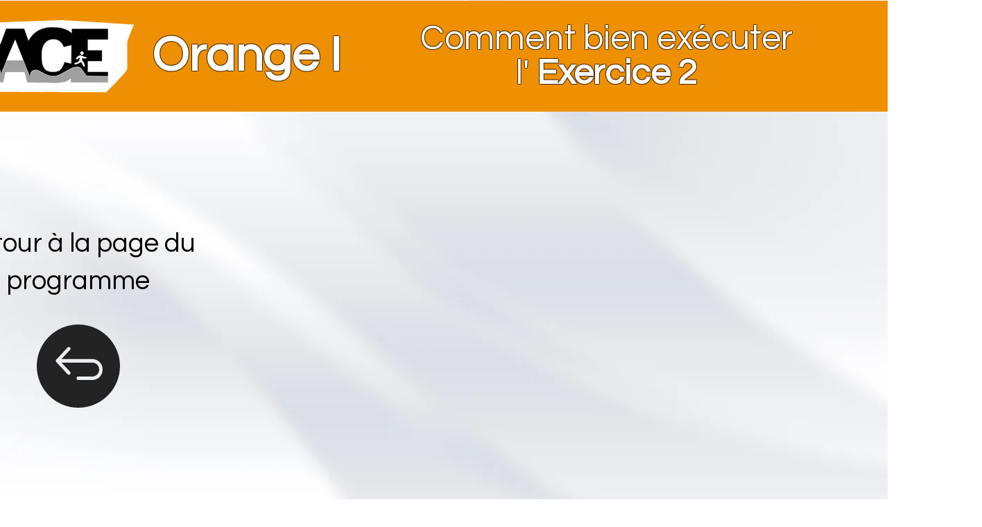

--- FILE ---
content_type: text/html; charset=UTF-8
request_url: https://www.trainingrecommend.com/pace-fr/orange-i/explications2
body_size: 161192
content:
<!DOCTYPE html>
<html lang="fr">
<head>
  
  <!-- SEO Tags -->
  <title>Orange I</title>
  <meta name="description" content="7e626c5d-1fb0-4c73-8831-595abe6b7ddb"/>
  <link rel="canonical" href="https://www.trainingrecommend.com/pace-fr/orange-i/explications2"/>
  <meta name="robots" content="index"/>
  <meta property="og:title" content="Orange I"/>
  <meta property="og:description" content="7e626c5d-1fb0-4c73-8831-595abe6b7ddb"/>
  <meta property="og:image" content="https://static.wixstatic.com/media/9154c4_504e57449bfc4783b3195d464f3fa130~mv2.png/v1/fill/w_1080,h_600,al_c/Orange.png"/>
  <meta property="og:image:width" content="1080"/>
  <meta property="og:image:height" content="600"/>
  <meta property="og:url" content="https://www.trainingrecommend.com/pace-fr/orange-i/explications2"/>
  <meta property="og:site_name" content="LMF.EX"/>
  <meta property="og:type" content="website"/>
  <script type="application/ld+json">{"@context":"https://schema.org/","@type":"ImageObject","height":600,"width":1080,"url":"https://static.wixstatic.com/media/9154c4_504e57449bfc4783b3195d464f3fa130~mv2.png/v1/fill/w_1080,h_600,al_c/Orange.png"}</script>
  <script type="application/ld+json">{}</script>
  <link rel="alternate" href="https://www.trainingrecommend.com/pace-fr/orange-i/explications2" hreflang="x-default"/>
  <link rel="alternate" href="https://www.trainingrecommend.com/pace-fr/orange-i/explications2" hreflang="fr-ca"/>
  <meta name="fb_admins_meta_tag" content="lmf.uqam"/>
  <meta property="fb:admins" content="lmf.uqam"/>
  <meta name="twitter:card" content="summary_large_image"/>
  <meta name="twitter:title" content="Orange I"/>
  <meta name="twitter:description" content="7e626c5d-1fb0-4c73-8831-595abe6b7ddb"/>
  <meta name="twitter:image" content="https://static.wixstatic.com/media/9154c4_504e57449bfc4783b3195d464f3fa130~mv2.png/v1/fill/w_1080,h_600,al_c/Orange.png"/>

  
  <meta charset='utf-8'>
  <meta name="viewport" content="width=device-width, initial-scale=1" id="wixDesktopViewport" />
  <meta http-equiv="X-UA-Compatible" content="IE=edge">
  <meta name="generator" content="Wix.com Website Builder"/>

  <link rel="icon" sizes="192x192" href="https://static.parastorage.com/client/pfavico.ico" type="image/x-icon"/>
  <link rel="shortcut icon" href="https://static.parastorage.com/client/pfavico.ico" type="image/x-icon"/>
  <link rel="apple-touch-icon" href="https://static.parastorage.com/client/pfavico.ico" type="image/x-icon"/>

  <!-- Safari Pinned Tab Icon -->
  <!-- <link rel="mask-icon" href="https://static.parastorage.com/client/pfavico.ico"> -->

  <!-- Original trials -->
  


  <!-- Segmenter Polyfill -->
  <script>
    if (!window.Intl || !window.Intl.Segmenter) {
      (function() {
        var script = document.createElement('script');
        script.src = 'https://static.parastorage.com/unpkg/@formatjs/intl-segmenter@11.7.10/polyfill.iife.js';
        document.head.appendChild(script);
      })();
    }
  </script>

  <!-- Legacy Polyfills -->
  <script nomodule="" src="https://static.parastorage.com/unpkg/core-js-bundle@3.2.1/minified.js"></script>
  <script nomodule="" src="https://static.parastorage.com/unpkg/focus-within-polyfill@5.0.9/dist/focus-within-polyfill.js"></script>

  <!-- Performance API Polyfills -->
  <script>
  (function () {
    var noop = function noop() {};
    if ("performance" in window === false) {
      window.performance = {};
    }
    window.performance.mark = performance.mark || noop;
    window.performance.measure = performance.measure || noop;
    if ("now" in window.performance === false) {
      var nowOffset = Date.now();
      if (performance.timing && performance.timing.navigationStart) {
        nowOffset = performance.timing.navigationStart;
      }
      window.performance.now = function now() {
        return Date.now() - nowOffset;
      };
    }
  })();
  </script>

  <!-- Globals Definitions -->
  <script>
    (function () {
      var now = Date.now()
      window.initialTimestamps = {
        initialTimestamp: now,
        initialRequestTimestamp: Math.round(performance.timeOrigin ? performance.timeOrigin : now - performance.now())
      }

      window.thunderboltTag = "libs-releases-GA-local"
      window.thunderboltVersion = "1.16780.0"
    })();
  </script>

  <!-- Essential Viewer Model -->
  <script type="application/json" id="wix-essential-viewer-model">{"fleetConfig":{"fleetName":"thunderbolt-seo-isolated-renderer","type":"GA","code":0},"mode":{"qa":false,"enableTestApi":false,"debug":false,"ssrIndicator":false,"ssrOnly":false,"siteAssetsFallback":"enable","versionIndicator":false},"componentsLibrariesTopology":[{"artifactId":"editor-elements","namespace":"wixui","url":"https:\/\/static.parastorage.com\/services\/editor-elements\/1.14853.0"},{"artifactId":"editor-elements","namespace":"dsgnsys","url":"https:\/\/static.parastorage.com\/services\/editor-elements\/1.14853.0"}],"siteFeaturesConfigs":{"sessionManager":{"isRunningInDifferentSiteContext":false}},"language":{"userLanguage":"fr"},"siteAssets":{"clientTopology":{"mediaRootUrl":"https:\/\/static.wixstatic.com","staticMediaUrl":"https:\/\/static.wixstatic.com\/media","moduleRepoUrl":"https:\/\/static.parastorage.com\/unpkg","fileRepoUrl":"https:\/\/static.parastorage.com\/services","viewerAppsUrl":"https:\/\/viewer-apps.parastorage.com","viewerAssetsUrl":"https:\/\/viewer-assets.parastorage.com","siteAssetsUrl":"https:\/\/siteassets.parastorage.com","pageJsonServerUrls":["https:\/\/pages.parastorage.com","https:\/\/staticorigin.wixstatic.com","https:\/\/www.trainingrecommend.com","https:\/\/fallback.wix.com\/wix-html-editor-pages-webapp\/page"],"pathOfTBModulesInFileRepoForFallback":"wix-thunderbolt\/dist\/"}},"siteFeatures":["accessibility","appMonitoring","assetsLoader","businessLogger","captcha","clickHandlerRegistrar","clientSdk","commonConfig","componentsLoader","componentsRegistry","consentPolicy","cookiesManager","cyclicTabbing","domSelectors","dynamicPages","environmentWixCodeSdk","environment","lightbox","locationWixCodeSdk","mpaNavigation","multilingual","navigationManager","navigationPhases","ooi","pages","panorama","protectedPages","renderer","reporter","routerFetch","router","scrollRestoration","seoWixCodeSdk","seo","sessionManager","siteMembersWixCodeSdk","siteMembers","siteScrollBlocker","siteWixCodeSdk","speculationRules","ssrCache","stores","structureApi","thunderboltInitializer","tpaCommons","translations","usedPlatformApis","warmupData","windowMessageRegistrar","windowWixCodeSdk","wixCustomElementComponent","wixEmbedsApi","componentsReact","platform"],"site":{"externalBaseUrl":"https:\/\/www.trainingrecommend.com","isSEO":true},"media":{"staticMediaUrl":"https:\/\/static.wixstatic.com\/media","mediaRootUrl":"https:\/\/static.wixstatic.com\/","staticVideoUrl":"https:\/\/video.wixstatic.com\/"},"requestUrl":"https:\/\/www.trainingrecommend.com\/pace-fr\/orange-i\/explications2","rollout":{"siteAssetsVersionsRollout":false,"isDACRollout":1,"isTBRollout":false},"commonConfig":{"brand":"wix","host":"VIEWER","bsi":"","consentPolicy":{},"consentPolicyHeader":{},"siteRevision":"2","branchId":"0de6fb70-4364-4389-82e8-03c94b157462","renderingFlow":"NONE","language":"fr","locale":"fr-ca"},"interactionSampleRatio":0.01,"dynamicModelUrl":"https:\/\/www.trainingrecommend.com\/_api\/v2\/dynamicmodel","accessTokensUrl":"https:\/\/www.trainingrecommend.com\/_api\/v1\/access-tokens","isExcludedFromSecurityExperiments":false,"experiments":{"specs.thunderbolt.hardenFetchAndXHR":true,"specs.thunderbolt.securityExperiments":true}}</script>
  <script>window.viewerModel = JSON.parse(document.getElementById('wix-essential-viewer-model').textContent)</script>

  <script>
    window.commonConfig = viewerModel.commonConfig
  </script>

  
  <!-- BEGIN handleAccessTokens bundle -->

  <script data-url="https://static.parastorage.com/services/wix-thunderbolt/dist/handleAccessTokens.inline.4f2f9a53.bundle.min.js">(()=>{"use strict";function e(e){let{context:o,property:r,value:n,enumerable:i=!0}=e,c=e.get,l=e.set;if(!r||void 0===n&&!c&&!l)return new Error("property and value are required");let a=o||globalThis,s=a?.[r],u={};if(void 0!==n)u.value=n;else{if(c){let e=t(c);e&&(u.get=e)}if(l){let e=t(l);e&&(u.set=e)}}let p={...u,enumerable:i||!1,configurable:!1};void 0!==n&&(p.writable=!1);try{Object.defineProperty(a,r,p)}catch(e){return e instanceof TypeError?s:e}return s}function t(e,t){return"function"==typeof e?e:!0===e?.async&&"function"==typeof e.func?t?async function(t){return e.func(t)}:async function(){return e.func()}:"function"==typeof e?.func?e.func:void 0}try{e({property:"strictDefine",value:e})}catch{}try{e({property:"defineStrictObject",value:r})}catch{}try{e({property:"defineStrictMethod",value:n})}catch{}var o=["toString","toLocaleString","valueOf","constructor","prototype"];function r(t){let{context:n,property:c,propertiesToExclude:l=[],skipPrototype:a=!1,hardenPrototypePropertiesToExclude:s=[]}=t;if(!c)return new Error("property is required");let u=(n||globalThis)[c],p={},f=i(n,c);u&&("object"==typeof u||"function"==typeof u)&&Reflect.ownKeys(u).forEach(t=>{if(!l.includes(t)&&!o.includes(t)){let o=i(u,t);if(o&&(o.writable||o.configurable)){let{value:r,get:n,set:i,enumerable:c=!1}=o,l={};void 0!==r?l.value=r:n?l.get=n:i&&(l.set=i);try{let o=e({context:u,property:t,...l,enumerable:c});p[t]=o}catch(e){if(!(e instanceof TypeError))throw e;try{p[t]=o.value||o.get||o.set}catch{}}}}});let d={originalObject:u,originalProperties:p};if(!a&&void 0!==u?.prototype){let e=r({context:u,property:"prototype",propertiesToExclude:s,skipPrototype:!0});e instanceof Error||(d.originalPrototype=e?.originalObject,d.originalPrototypeProperties=e?.originalProperties)}return e({context:n,property:c,value:u,enumerable:f?.enumerable}),d}function n(t,o){let r=(o||globalThis)[t],n=i(o||globalThis,t);return r&&n&&(n.writable||n.configurable)?(Object.freeze(r),e({context:globalThis,property:t,value:r})):r}function i(e,t){if(e&&t)try{return Reflect.getOwnPropertyDescriptor(e,t)}catch{return}}function c(e){if("string"!=typeof e)return e;try{return decodeURIComponent(e).toLowerCase().trim()}catch{return e.toLowerCase().trim()}}function l(e,t){let o="";if("string"==typeof e)o=e.split("=")[0]?.trim()||"";else{if(!e||"string"!=typeof e.name)return!1;o=e.name}return t.has(c(o)||"")}function a(e,t){let o;return o="string"==typeof e?e.split(";").map(e=>e.trim()).filter(e=>e.length>0):e||[],o.filter(e=>!l(e,t))}var s=null;function u(){return null===s&&(s=typeof Document>"u"?void 0:Object.getOwnPropertyDescriptor(Document.prototype,"cookie")),s}function p(t,o){if(!globalThis?.cookieStore)return;let r=globalThis.cookieStore.get.bind(globalThis.cookieStore),n=globalThis.cookieStore.getAll.bind(globalThis.cookieStore),i=globalThis.cookieStore.set.bind(globalThis.cookieStore),c=globalThis.cookieStore.delete.bind(globalThis.cookieStore);return e({context:globalThis.CookieStore.prototype,property:"get",value:async function(e){return l(("string"==typeof e?e:e.name)||"",t)?null:r.call(this,e)},enumerable:!0}),e({context:globalThis.CookieStore.prototype,property:"getAll",value:async function(){return a(await n.apply(this,Array.from(arguments)),t)},enumerable:!0}),e({context:globalThis.CookieStore.prototype,property:"set",value:async function(){let e=Array.from(arguments);if(!l(1===e.length?e[0].name:e[0],t))return i.apply(this,e);o&&console.warn(o)},enumerable:!0}),e({context:globalThis.CookieStore.prototype,property:"delete",value:async function(){let e=Array.from(arguments);if(!l(1===e.length?e[0].name:e[0],t))return c.apply(this,e)},enumerable:!0}),e({context:globalThis.cookieStore,property:"prototype",value:globalThis.CookieStore.prototype,enumerable:!1}),e({context:globalThis,property:"cookieStore",value:globalThis.cookieStore,enumerable:!0}),{get:r,getAll:n,set:i,delete:c}}var f=["TextEncoder","TextDecoder","XMLHttpRequestEventTarget","EventTarget","URL","JSON","Reflect","Object","Array","Map","Set","WeakMap","WeakSet","Promise","Symbol","Error"],d=["addEventListener","removeEventListener","dispatchEvent","encodeURI","encodeURIComponent","decodeURI","decodeURIComponent"];const y=(e,t)=>{try{const o=t?t.get.call(document):document.cookie;return o.split(";").map(e=>e.trim()).filter(t=>t?.startsWith(e))[0]?.split("=")[1]}catch(e){return""}},g=(e="",t="",o="/")=>`${e}=; ${t?`domain=${t};`:""} max-age=0; path=${o}; expires=Thu, 01 Jan 1970 00:00:01 GMT`;function m(){(function(){if("undefined"!=typeof window){const e=performance.getEntriesByType("navigation")[0];return"back_forward"===(e?.type||"")}return!1})()&&function(){const{counter:e}=function(){const e=b("getItem");if(e){const[t,o]=e.split("-"),r=o?parseInt(o,10):0;if(r>=3){const e=t?Number(t):0;if(Date.now()-e>6e4)return{counter:0}}return{counter:r}}return{counter:0}}();e<3?(!function(e=1){b("setItem",`${Date.now()}-${e}`)}(e+1),window.location.reload()):console.error("ATS: Max reload attempts reached")}()}function b(e,t){try{return sessionStorage[e]("reload",t||"")}catch(e){console.error("ATS: Error calling sessionStorage:",e)}}const h="client-session-bind",v="sec-fetch-unsupported",{experiments:w}=window.viewerModel,T=[h,"client-binding",v,"svSession","smSession","server-session-bind","wixSession2","wixSession3"].map(e=>e.toLowerCase()),{cookie:S}=function(t,o){let r=new Set(t);return e({context:document,property:"cookie",set:{func:e=>function(e,t,o,r){let n=u(),i=c(t.split(";")[0]||"")||"";[...o].every(e=>!i.startsWith(e.toLowerCase()))&&n?.set?n.set.call(e,t):r&&console.warn(r)}(document,e,r,o)},get:{func:()=>function(e,t){let o=u();if(!o?.get)throw new Error("Cookie descriptor or getter not available");return a(o.get.call(e),t).join("; ")}(document,r)},enumerable:!0}),{cookieStore:p(r,o),cookie:u()}}(T),k="tbReady",x="security_overrideGlobals",{experiments:E,siteFeaturesConfigs:C,accessTokensUrl:P}=window.viewerModel,R=P,M={},O=(()=>{const e=y(h,S);if(w["specs.thunderbolt.browserCacheReload"]){y(v,S)||e?b("removeItem"):m()}return(()=>{const e=g(h),t=g(h,location.hostname);S.set.call(document,e),S.set.call(document,t)})(),e})();O&&(M["client-binding"]=O);const D=fetch;addEventListener(k,function e(t){const{logger:o}=t.detail;try{window.tb.init({fetch:D,fetchHeaders:M})}catch(e){const t=new Error("TB003");o.meter(`${x}_${t.message}`,{paramsOverrides:{errorType:x,eventString:t.message}}),window?.viewerModel?.mode.debug&&console.error(e)}finally{removeEventListener(k,e)}}),E["specs.thunderbolt.hardenFetchAndXHR"]||(window.fetchDynamicModel=()=>C.sessionManager.isRunningInDifferentSiteContext?Promise.resolve({}):fetch(R,{credentials:"same-origin",headers:M}).then(function(e){if(!e.ok)throw new Error(`[${e.status}]${e.statusText}`);return e.json()}),window.dynamicModelPromise=window.fetchDynamicModel())})();
//# sourceMappingURL=https://static.parastorage.com/services/wix-thunderbolt/dist/handleAccessTokens.inline.4f2f9a53.bundle.min.js.map</script>

<!-- END handleAccessTokens bundle -->

<!-- BEGIN overrideGlobals bundle -->

<script data-url="https://static.parastorage.com/services/wix-thunderbolt/dist/overrideGlobals.inline.ec13bfcf.bundle.min.js">(()=>{"use strict";function e(e){let{context:r,property:o,value:n,enumerable:i=!0}=e,c=e.get,a=e.set;if(!o||void 0===n&&!c&&!a)return new Error("property and value are required");let l=r||globalThis,u=l?.[o],s={};if(void 0!==n)s.value=n;else{if(c){let e=t(c);e&&(s.get=e)}if(a){let e=t(a);e&&(s.set=e)}}let p={...s,enumerable:i||!1,configurable:!1};void 0!==n&&(p.writable=!1);try{Object.defineProperty(l,o,p)}catch(e){return e instanceof TypeError?u:e}return u}function t(e,t){return"function"==typeof e?e:!0===e?.async&&"function"==typeof e.func?t?async function(t){return e.func(t)}:async function(){return e.func()}:"function"==typeof e?.func?e.func:void 0}try{e({property:"strictDefine",value:e})}catch{}try{e({property:"defineStrictObject",value:o})}catch{}try{e({property:"defineStrictMethod",value:n})}catch{}var r=["toString","toLocaleString","valueOf","constructor","prototype"];function o(t){let{context:n,property:c,propertiesToExclude:a=[],skipPrototype:l=!1,hardenPrototypePropertiesToExclude:u=[]}=t;if(!c)return new Error("property is required");let s=(n||globalThis)[c],p={},f=i(n,c);s&&("object"==typeof s||"function"==typeof s)&&Reflect.ownKeys(s).forEach(t=>{if(!a.includes(t)&&!r.includes(t)){let r=i(s,t);if(r&&(r.writable||r.configurable)){let{value:o,get:n,set:i,enumerable:c=!1}=r,a={};void 0!==o?a.value=o:n?a.get=n:i&&(a.set=i);try{let r=e({context:s,property:t,...a,enumerable:c});p[t]=r}catch(e){if(!(e instanceof TypeError))throw e;try{p[t]=r.value||r.get||r.set}catch{}}}}});let d={originalObject:s,originalProperties:p};if(!l&&void 0!==s?.prototype){let e=o({context:s,property:"prototype",propertiesToExclude:u,skipPrototype:!0});e instanceof Error||(d.originalPrototype=e?.originalObject,d.originalPrototypeProperties=e?.originalProperties)}return e({context:n,property:c,value:s,enumerable:f?.enumerable}),d}function n(t,r){let o=(r||globalThis)[t],n=i(r||globalThis,t);return o&&n&&(n.writable||n.configurable)?(Object.freeze(o),e({context:globalThis,property:t,value:o})):o}function i(e,t){if(e&&t)try{return Reflect.getOwnPropertyDescriptor(e,t)}catch{return}}function c(e){if("string"!=typeof e)return e;try{return decodeURIComponent(e).toLowerCase().trim()}catch{return e.toLowerCase().trim()}}function a(e,t){return e instanceof Headers?e.forEach((r,o)=>{l(o,t)||e.delete(o)}):Object.keys(e).forEach(r=>{l(r,t)||delete e[r]}),e}function l(e,t){return!t.has(c(e)||"")}function u(e,t){let r=!0,o=function(e){let t,r;if(globalThis.Request&&e instanceof Request)t=e.url;else{if("function"!=typeof e?.toString)throw new Error("Unsupported type for url");t=e.toString()}try{return new URL(t).pathname}catch{return r=t.replace(/#.+/gi,"").split("?").shift(),r.startsWith("/")?r:`/${r}`}}(e),n=c(o);return n&&t.some(e=>n.includes(e))&&(r=!1),r}function s(t,r,o){let n=fetch,i=XMLHttpRequest,c=new Set(r);function s(){let e=new i,r=e.open,n=e.setRequestHeader;return e.open=function(){let n=Array.from(arguments),i=n[1];if(n.length<2||u(i,t))return r.apply(e,n);throw new Error(o||`Request not allowed for path ${i}`)},e.setRequestHeader=function(t,r){l(decodeURIComponent(t),c)&&n.call(e,t,r)},e}return e({property:"fetch",value:function(){let e=function(e,t){return globalThis.Request&&e[0]instanceof Request&&e[0]?.headers?a(e[0].headers,t):e[1]?.headers&&a(e[1].headers,t),e}(arguments,c);return u(arguments[0],t)?n.apply(globalThis,Array.from(e)):new Promise((e,t)=>{t(new Error(o||`Request not allowed for path ${arguments[0]}`))})},enumerable:!0}),e({property:"XMLHttpRequest",value:s,enumerable:!0}),Object.keys(i).forEach(e=>{s[e]=i[e]}),{fetch:n,XMLHttpRequest:i}}var p=["TextEncoder","TextDecoder","XMLHttpRequestEventTarget","EventTarget","URL","JSON","Reflect","Object","Array","Map","Set","WeakMap","WeakSet","Promise","Symbol","Error"],f=["addEventListener","removeEventListener","dispatchEvent","encodeURI","encodeURIComponent","decodeURI","decodeURIComponent"];const d=function(){let t=globalThis.open,r=document.open;function o(e,r,o){let n="string"!=typeof e,i=t.call(window,e,r,o);return n||e&&function(e){return e.startsWith("//")&&/(?:[a-z0-9](?:[a-z0-9-]{0,61}[a-z0-9])?\.)+[a-z0-9][a-z0-9-]{0,61}[a-z0-9]/g.test(`${location.protocol}:${e}`)&&(e=`${location.protocol}${e}`),!e.startsWith("http")||new URL(e).hostname===location.hostname}(e)?{}:i}return e({property:"open",value:o,context:globalThis,enumerable:!0}),e({property:"open",value:function(e,t,n){return e?o(e,t,n):r.call(document,e||"",t||"",n||"")},context:document,enumerable:!0}),{open:t,documentOpen:r}},y=function(){let t=document.createElement,r=Element.prototype.setAttribute,o=Element.prototype.setAttributeNS;return e({property:"createElement",context:document,value:function(n,i){let a=t.call(document,n,i);if("iframe"===c(n)){e({property:"srcdoc",context:a,get:()=>"",set:()=>{console.warn("`srcdoc` is not allowed in iframe elements.")}});let t=function(e,t){"srcdoc"!==e.toLowerCase()?r.call(a,e,t):console.warn("`srcdoc` attribute is not allowed to be set.")},n=function(e,t,r){"srcdoc"!==t.toLowerCase()?o.call(a,e,t,r):console.warn("`srcdoc` attribute is not allowed to be set.")};a.setAttribute=t,a.setAttributeNS=n}return a},enumerable:!0}),{createElement:t,setAttribute:r,setAttributeNS:o}},m=["client-binding"],b=["/_api/v1/access-tokens","/_api/v2/dynamicmodel","/_api/one-app-session-web/v3/businesses"],h=function(){let t=setTimeout,r=setInterval;return o("setTimeout",0,globalThis),o("setInterval",0,globalThis),{setTimeout:t,setInterval:r};function o(t,r,o){let n=o||globalThis,i=n[t];if(!i||"function"!=typeof i)throw new Error(`Function ${t} not found or is not a function`);e({property:t,value:function(){let e=Array.from(arguments);if("string"!=typeof e[r])return i.apply(n,e);console.warn(`Calling ${t} with a String Argument at index ${r} is not allowed`)},context:o,enumerable:!0})}},v=function(){if(navigator&&"serviceWorker"in navigator){let t=navigator.serviceWorker.register;return e({context:navigator.serviceWorker,property:"register",value:function(){console.log("Service worker registration is not allowed")},enumerable:!0}),{register:t}}return{}};performance.mark("overrideGlobals started");const{isExcludedFromSecurityExperiments:g,experiments:w}=window.viewerModel,E=!g&&w["specs.thunderbolt.securityExperiments"];try{d(),E&&y(),w["specs.thunderbolt.hardenFetchAndXHR"]&&E&&s(b,m),v(),(e=>{let t=[],r=[];r=r.concat(["TextEncoder","TextDecoder"]),e&&(r=r.concat(["XMLHttpRequestEventTarget","EventTarget"])),r=r.concat(["URL","JSON"]),e&&(t=t.concat(["addEventListener","removeEventListener"])),t=t.concat(["encodeURI","encodeURIComponent","decodeURI","decodeURIComponent"]),r=r.concat(["String","Number"]),e&&r.push("Object"),r=r.concat(["Reflect"]),t.forEach(e=>{n(e),["addEventListener","removeEventListener"].includes(e)&&n(e,document)}),r.forEach(e=>{o({property:e})})})(E),E&&h()}catch(e){window?.viewerModel?.mode.debug&&console.error(e);const t=new Error("TB006");window.fedops?.reportError(t,"security_overrideGlobals"),window.Sentry?window.Sentry.captureException(t):globalThis.defineStrictProperty("sentryBuffer",[t],window,!1)}performance.mark("overrideGlobals ended")})();
//# sourceMappingURL=https://static.parastorage.com/services/wix-thunderbolt/dist/overrideGlobals.inline.ec13bfcf.bundle.min.js.map</script>

<!-- END overrideGlobals bundle -->


  
  <script>
    window.commonConfig = viewerModel.commonConfig

	
    window.clientSdk = new Proxy({}, {get: (target, prop) => (...args) => window.externalsRegistry.clientSdk.loaded.then(() => window.__clientSdk__[prop](...args))})
    
  </script>

  <!-- Initial CSS -->
  <style data-url="https://static.parastorage.com/services/wix-thunderbolt/dist/main.347af09f.min.css">@keyframes slide-horizontal-new{0%{transform:translateX(100%)}}@keyframes slide-horizontal-old{80%{opacity:1}to{opacity:0;transform:translateX(-100%)}}@keyframes slide-vertical-new{0%{transform:translateY(-100%)}}@keyframes slide-vertical-old{80%{opacity:1}to{opacity:0;transform:translateY(100%)}}@keyframes out-in-new{0%{opacity:0}}@keyframes out-in-old{to{opacity:0}}:root:active-view-transition{view-transition-name:none}::view-transition{pointer-events:none}:root:active-view-transition::view-transition-new(page-group),:root:active-view-transition::view-transition-old(page-group){animation-duration:.6s;cursor:wait;pointer-events:all}:root:active-view-transition-type(SlideHorizontal)::view-transition-old(page-group){animation:slide-horizontal-old .6s cubic-bezier(.83,0,.17,1) forwards;mix-blend-mode:normal}:root:active-view-transition-type(SlideHorizontal)::view-transition-new(page-group){animation:slide-horizontal-new .6s cubic-bezier(.83,0,.17,1) backwards;mix-blend-mode:normal}:root:active-view-transition-type(SlideVertical)::view-transition-old(page-group){animation:slide-vertical-old .6s cubic-bezier(.83,0,.17,1) forwards;mix-blend-mode:normal}:root:active-view-transition-type(SlideVertical)::view-transition-new(page-group){animation:slide-vertical-new .6s cubic-bezier(.83,0,.17,1) backwards;mix-blend-mode:normal}:root:active-view-transition-type(OutIn)::view-transition-old(page-group){animation:out-in-old .35s cubic-bezier(.22,1,.36,1) forwards}:root:active-view-transition-type(OutIn)::view-transition-new(page-group){animation:out-in-new .35s cubic-bezier(.64,0,.78,0) .35s backwards}@media(prefers-reduced-motion:reduce){::view-transition-group(*),::view-transition-new(*),::view-transition-old(*){animation:none!important}}body,html{background:transparent;border:0;margin:0;outline:0;padding:0;vertical-align:baseline}body{--scrollbar-width:0px;font-family:Arial,Helvetica,sans-serif;font-size:10px}body,html{height:100%}body{overflow-x:auto;overflow-y:scroll}body:not(.responsive) #site-root{min-width:var(--site-width);width:100%}body:not([data-js-loaded]) [data-hide-prejs]{visibility:hidden}interact-element{display:contents}#SITE_CONTAINER{position:relative}:root{--one-unit:1vw;--section-max-width:9999px;--spx-stopper-max:9999px;--spx-stopper-min:0px;--browser-zoom:1}@supports(-webkit-appearance:none) and (stroke-color:transparent){:root{--safari-sticky-fix:opacity;--experimental-safari-sticky-fix:translateZ(0)}}@supports(container-type:inline-size){:root{--one-unit:1cqw}}[id^=oldHoverBox-]{mix-blend-mode:plus-lighter;transition:opacity .5s ease,visibility .5s ease}[data-mesh-id$=inlineContent-gridContainer]:has(>[id^=oldHoverBox-]){isolation:isolate}</style>
<style data-url="https://static.parastorage.com/services/wix-thunderbolt/dist/main.renderer.9cb0985f.min.css">a,abbr,acronym,address,applet,b,big,blockquote,button,caption,center,cite,code,dd,del,dfn,div,dl,dt,em,fieldset,font,footer,form,h1,h2,h3,h4,h5,h6,header,i,iframe,img,ins,kbd,label,legend,li,nav,object,ol,p,pre,q,s,samp,section,small,span,strike,strong,sub,sup,table,tbody,td,tfoot,th,thead,title,tr,tt,u,ul,var{background:transparent;border:0;margin:0;outline:0;padding:0;vertical-align:baseline}input,select,textarea{box-sizing:border-box;font-family:Helvetica,Arial,sans-serif}ol,ul{list-style:none}blockquote,q{quotes:none}ins{text-decoration:none}del{text-decoration:line-through}table{border-collapse:collapse;border-spacing:0}a{cursor:pointer;text-decoration:none}.testStyles{overflow-y:hidden}.reset-button{-webkit-appearance:none;background:none;border:0;color:inherit;font:inherit;line-height:normal;outline:0;overflow:visible;padding:0;-webkit-user-select:none;-moz-user-select:none;-ms-user-select:none}:focus{outline:none}body.device-mobile-optimized:not(.disable-site-overflow){overflow-x:hidden;overflow-y:scroll}body.device-mobile-optimized:not(.responsive) #SITE_CONTAINER{margin-left:auto;margin-right:auto;overflow-x:visible;position:relative;width:320px}body.device-mobile-optimized:not(.responsive):not(.blockSiteScrolling) #SITE_CONTAINER{margin-top:0}body.device-mobile-optimized>*{max-width:100%!important}body.device-mobile-optimized #site-root{overflow-x:hidden;overflow-y:hidden}@supports(overflow:clip){body.device-mobile-optimized #site-root{overflow-x:clip;overflow-y:clip}}body.device-mobile-non-optimized #SITE_CONTAINER #site-root{overflow-x:clip;overflow-y:clip}body.device-mobile-non-optimized.fullScreenMode{background-color:#5f6360}body.device-mobile-non-optimized.fullScreenMode #MOBILE_ACTIONS_MENU,body.device-mobile-non-optimized.fullScreenMode #SITE_BACKGROUND,body.device-mobile-non-optimized.fullScreenMode #site-root,body.fullScreenMode #WIX_ADS{visibility:hidden}body.fullScreenMode{overflow-x:hidden!important;overflow-y:hidden!important}body.fullScreenMode.device-mobile-optimized #TINY_MENU{opacity:0;pointer-events:none}body.fullScreenMode-scrollable.device-mobile-optimized{overflow-x:hidden!important;overflow-y:auto!important}body.fullScreenMode-scrollable.device-mobile-optimized #masterPage,body.fullScreenMode-scrollable.device-mobile-optimized #site-root{overflow-x:hidden!important;overflow-y:hidden!important}body.fullScreenMode-scrollable.device-mobile-optimized #SITE_BACKGROUND,body.fullScreenMode-scrollable.device-mobile-optimized #masterPage{height:auto!important}body.fullScreenMode-scrollable.device-mobile-optimized #masterPage.mesh-layout{height:0!important}body.blockSiteScrolling,body.siteScrollingBlocked{position:fixed;width:100%}body.blockSiteScrolling #SITE_CONTAINER{margin-top:calc(var(--blocked-site-scroll-margin-top)*-1)}#site-root{margin:0 auto;min-height:100%;position:relative;top:var(--wix-ads-height)}#site-root img:not([src]){visibility:hidden}#site-root svg img:not([src]){visibility:visible}.auto-generated-link{color:inherit}#SCROLL_TO_BOTTOM,#SCROLL_TO_TOP{height:0}.has-click-trigger{cursor:pointer}.fullScreenOverlay{bottom:0;display:flex;justify-content:center;left:0;overflow-y:hidden;position:fixed;right:0;top:-60px;z-index:1005}.fullScreenOverlay>.fullScreenOverlayContent{bottom:0;left:0;margin:0 auto;overflow:hidden;position:absolute;right:0;top:60px;transform:translateZ(0)}[data-mesh-id$=centeredContent],[data-mesh-id$=form],[data-mesh-id$=inlineContent]{pointer-events:none;position:relative}[data-mesh-id$=-gridWrapper],[data-mesh-id$=-rotated-wrapper]{pointer-events:none}[data-mesh-id$=-gridContainer]>*,[data-mesh-id$=-rotated-wrapper]>*,[data-mesh-id$=inlineContent]>:not([data-mesh-id$=-gridContainer]){pointer-events:auto}.device-mobile-optimized #masterPage.mesh-layout #SOSP_CONTAINER_CUSTOM_ID{grid-area:2/1/3/2;-ms-grid-row:2;position:relative}#masterPage.mesh-layout{-ms-grid-rows:max-content max-content min-content max-content;-ms-grid-columns:100%;align-items:start;display:-ms-grid;display:grid;grid-template-columns:100%;grid-template-rows:max-content max-content min-content max-content;justify-content:stretch}#masterPage.mesh-layout #PAGES_CONTAINER,#masterPage.mesh-layout #SITE_FOOTER-placeholder,#masterPage.mesh-layout #SITE_FOOTER_WRAPPER,#masterPage.mesh-layout #SITE_HEADER-placeholder,#masterPage.mesh-layout #SITE_HEADER_WRAPPER,#masterPage.mesh-layout #SOSP_CONTAINER_CUSTOM_ID[data-state~=mobileView],#masterPage.mesh-layout #soapAfterPagesContainer,#masterPage.mesh-layout #soapBeforePagesContainer{-ms-grid-row-align:start;-ms-grid-column-align:start;-ms-grid-column:1}#masterPage.mesh-layout #SITE_HEADER-placeholder,#masterPage.mesh-layout #SITE_HEADER_WRAPPER{grid-area:1/1/2/2;-ms-grid-row:1}#masterPage.mesh-layout #PAGES_CONTAINER,#masterPage.mesh-layout #soapAfterPagesContainer,#masterPage.mesh-layout #soapBeforePagesContainer{grid-area:3/1/4/2;-ms-grid-row:3}#masterPage.mesh-layout #soapAfterPagesContainer,#masterPage.mesh-layout #soapBeforePagesContainer{width:100%}#masterPage.mesh-layout #PAGES_CONTAINER{align-self:stretch}#masterPage.mesh-layout main#PAGES_CONTAINER{display:block}#masterPage.mesh-layout #SITE_FOOTER-placeholder,#masterPage.mesh-layout #SITE_FOOTER_WRAPPER{grid-area:4/1/5/2;-ms-grid-row:4}#masterPage.mesh-layout #SITE_PAGES,#masterPage.mesh-layout [data-mesh-id=PAGES_CONTAINERcenteredContent],#masterPage.mesh-layout [data-mesh-id=PAGES_CONTAINERinlineContent]{height:100%}#masterPage.mesh-layout.desktop>*{width:100%}#masterPage.mesh-layout #PAGES_CONTAINER,#masterPage.mesh-layout #SITE_FOOTER,#masterPage.mesh-layout #SITE_FOOTER_WRAPPER,#masterPage.mesh-layout #SITE_HEADER,#masterPage.mesh-layout #SITE_HEADER_WRAPPER,#masterPage.mesh-layout #SITE_PAGES,#masterPage.mesh-layout #masterPageinlineContent{position:relative}#masterPage.mesh-layout #SITE_HEADER{grid-area:1/1/2/2}#masterPage.mesh-layout #SITE_FOOTER{grid-area:4/1/5/2}#masterPage.mesh-layout.overflow-x-clip #SITE_FOOTER,#masterPage.mesh-layout.overflow-x-clip #SITE_HEADER{overflow-x:clip}[data-z-counter]{z-index:0}[data-z-counter="0"]{z-index:auto}.wixSiteProperties{-webkit-font-smoothing:antialiased;-moz-osx-font-smoothing:grayscale}:root{--wst-button-color-fill-primary:rgb(var(--color_48));--wst-button-color-border-primary:rgb(var(--color_49));--wst-button-color-text-primary:rgb(var(--color_50));--wst-button-color-fill-primary-hover:rgb(var(--color_51));--wst-button-color-border-primary-hover:rgb(var(--color_52));--wst-button-color-text-primary-hover:rgb(var(--color_53));--wst-button-color-fill-primary-disabled:rgb(var(--color_54));--wst-button-color-border-primary-disabled:rgb(var(--color_55));--wst-button-color-text-primary-disabled:rgb(var(--color_56));--wst-button-color-fill-secondary:rgb(var(--color_57));--wst-button-color-border-secondary:rgb(var(--color_58));--wst-button-color-text-secondary:rgb(var(--color_59));--wst-button-color-fill-secondary-hover:rgb(var(--color_60));--wst-button-color-border-secondary-hover:rgb(var(--color_61));--wst-button-color-text-secondary-hover:rgb(var(--color_62));--wst-button-color-fill-secondary-disabled:rgb(var(--color_63));--wst-button-color-border-secondary-disabled:rgb(var(--color_64));--wst-button-color-text-secondary-disabled:rgb(var(--color_65));--wst-color-fill-base-1:rgb(var(--color_36));--wst-color-fill-base-2:rgb(var(--color_37));--wst-color-fill-base-shade-1:rgb(var(--color_38));--wst-color-fill-base-shade-2:rgb(var(--color_39));--wst-color-fill-base-shade-3:rgb(var(--color_40));--wst-color-fill-accent-1:rgb(var(--color_41));--wst-color-fill-accent-2:rgb(var(--color_42));--wst-color-fill-accent-3:rgb(var(--color_43));--wst-color-fill-accent-4:rgb(var(--color_44));--wst-color-fill-background-primary:rgb(var(--color_11));--wst-color-fill-background-secondary:rgb(var(--color_12));--wst-color-text-primary:rgb(var(--color_15));--wst-color-text-secondary:rgb(var(--color_14));--wst-color-action:rgb(var(--color_18));--wst-color-disabled:rgb(var(--color_39));--wst-color-title:rgb(var(--color_45));--wst-color-subtitle:rgb(var(--color_46));--wst-color-line:rgb(var(--color_47));--wst-font-style-h2:var(--font_2);--wst-font-style-h3:var(--font_3);--wst-font-style-h4:var(--font_4);--wst-font-style-h5:var(--font_5);--wst-font-style-h6:var(--font_6);--wst-font-style-body-large:var(--font_7);--wst-font-style-body-medium:var(--font_8);--wst-font-style-body-small:var(--font_9);--wst-font-style-body-x-small:var(--font_10);--wst-color-custom-1:rgb(var(--color_13));--wst-color-custom-2:rgb(var(--color_16));--wst-color-custom-3:rgb(var(--color_17));--wst-color-custom-4:rgb(var(--color_19));--wst-color-custom-5:rgb(var(--color_20));--wst-color-custom-6:rgb(var(--color_21));--wst-color-custom-7:rgb(var(--color_22));--wst-color-custom-8:rgb(var(--color_23));--wst-color-custom-9:rgb(var(--color_24));--wst-color-custom-10:rgb(var(--color_25));--wst-color-custom-11:rgb(var(--color_26));--wst-color-custom-12:rgb(var(--color_27));--wst-color-custom-13:rgb(var(--color_28));--wst-color-custom-14:rgb(var(--color_29));--wst-color-custom-15:rgb(var(--color_30));--wst-color-custom-16:rgb(var(--color_31));--wst-color-custom-17:rgb(var(--color_32));--wst-color-custom-18:rgb(var(--color_33));--wst-color-custom-19:rgb(var(--color_34));--wst-color-custom-20:rgb(var(--color_35))}.wix-presets-wrapper{display:contents}</style>

  <meta name="format-detection" content="telephone=no">
  <meta name="skype_toolbar" content="skype_toolbar_parser_compatible">
  
  

  

  

  <!-- head performance data start -->
  
  <!-- head performance data end -->
  

    


    
<style data-href="https://static.parastorage.com/services/editor-elements-library/dist/thunderbolt/rb_wixui.thunderbolt_bootstrap.a1b00b19.min.css">.cwL6XW{cursor:pointer}.sNF2R0{opacity:0}.hLoBV3{transition:opacity var(--transition-duration) cubic-bezier(.37,0,.63,1)}.Rdf41z,.hLoBV3{opacity:1}.ftlZWo{transition:opacity var(--transition-duration) cubic-bezier(.37,0,.63,1)}.ATGlOr,.ftlZWo{opacity:0}.KQSXD0{transition:opacity var(--transition-duration) cubic-bezier(.64,0,.78,0)}.KQSXD0,.pagQKE{opacity:1}._6zG5H{opacity:0;transition:opacity var(--transition-duration) cubic-bezier(.22,1,.36,1)}.BB49uC{transform:translateX(100%)}.j9xE1V{transition:transform var(--transition-duration) cubic-bezier(.87,0,.13,1)}.ICs7Rs,.j9xE1V{transform:translateX(0)}.DxijZJ{transition:transform var(--transition-duration) cubic-bezier(.87,0,.13,1)}.B5kjYq,.DxijZJ{transform:translateX(-100%)}.cJijIV{transition:transform var(--transition-duration) cubic-bezier(.87,0,.13,1)}.cJijIV,.hOxaWM{transform:translateX(0)}.T9p3fN{transform:translateX(100%);transition:transform var(--transition-duration) cubic-bezier(.87,0,.13,1)}.qDxYJm{transform:translateY(100%)}.aA9V0P{transition:transform var(--transition-duration) cubic-bezier(.87,0,.13,1)}.YPXPAS,.aA9V0P{transform:translateY(0)}.Xf2zsA{transition:transform var(--transition-duration) cubic-bezier(.87,0,.13,1)}.Xf2zsA,.y7Kt7s{transform:translateY(-100%)}.EeUgMu{transition:transform var(--transition-duration) cubic-bezier(.87,0,.13,1)}.EeUgMu,.fdHrtm{transform:translateY(0)}.WIFaG4{transform:translateY(100%);transition:transform var(--transition-duration) cubic-bezier(.87,0,.13,1)}body:not(.responsive) .JsJXaX{overflow-x:clip}:root:active-view-transition .JsJXaX{view-transition-name:page-group}.AnQkDU{display:grid;grid-template-columns:1fr;grid-template-rows:1fr;height:100%}.AnQkDU>div{align-self:stretch!important;grid-area:1/1/2/2;justify-self:stretch!important}.StylableButton2545352419__root{-archetype:box;border:none;box-sizing:border-box;cursor:pointer;display:block;height:100%;min-height:10px;min-width:10px;padding:0;touch-action:manipulation;width:100%}.StylableButton2545352419__root[disabled]{pointer-events:none}.StylableButton2545352419__root:not(:hover):not([disabled]).StylableButton2545352419--hasBackgroundColor{background-color:var(--corvid-background-color)!important}.StylableButton2545352419__root:hover:not([disabled]).StylableButton2545352419--hasHoverBackgroundColor{background-color:var(--corvid-hover-background-color)!important}.StylableButton2545352419__root:not(:hover)[disabled].StylableButton2545352419--hasDisabledBackgroundColor{background-color:var(--corvid-disabled-background-color)!important}.StylableButton2545352419__root:not(:hover):not([disabled]).StylableButton2545352419--hasBorderColor{border-color:var(--corvid-border-color)!important}.StylableButton2545352419__root:hover:not([disabled]).StylableButton2545352419--hasHoverBorderColor{border-color:var(--corvid-hover-border-color)!important}.StylableButton2545352419__root:not(:hover)[disabled].StylableButton2545352419--hasDisabledBorderColor{border-color:var(--corvid-disabled-border-color)!important}.StylableButton2545352419__root.StylableButton2545352419--hasBorderRadius{border-radius:var(--corvid-border-radius)!important}.StylableButton2545352419__root.StylableButton2545352419--hasBorderWidth{border-width:var(--corvid-border-width)!important}.StylableButton2545352419__root:not(:hover):not([disabled]).StylableButton2545352419--hasColor,.StylableButton2545352419__root:not(:hover):not([disabled]).StylableButton2545352419--hasColor .StylableButton2545352419__label{color:var(--corvid-color)!important}.StylableButton2545352419__root:hover:not([disabled]).StylableButton2545352419--hasHoverColor,.StylableButton2545352419__root:hover:not([disabled]).StylableButton2545352419--hasHoverColor .StylableButton2545352419__label{color:var(--corvid-hover-color)!important}.StylableButton2545352419__root:not(:hover)[disabled].StylableButton2545352419--hasDisabledColor,.StylableButton2545352419__root:not(:hover)[disabled].StylableButton2545352419--hasDisabledColor .StylableButton2545352419__label{color:var(--corvid-disabled-color)!important}.StylableButton2545352419__link{-archetype:box;box-sizing:border-box;color:#000;text-decoration:none}.StylableButton2545352419__container{align-items:center;display:flex;flex-basis:auto;flex-direction:row;flex-grow:1;height:100%;justify-content:center;overflow:hidden;transition:all .2s ease,visibility 0s;width:100%}.StylableButton2545352419__label{-archetype:text;-controller-part-type:LayoutChildDisplayDropdown,LayoutFlexChildSpacing(first);max-width:100%;min-width:1.8em;overflow:hidden;text-align:center;text-overflow:ellipsis;transition:inherit;white-space:nowrap}.StylableButton2545352419__root.StylableButton2545352419--isMaxContent .StylableButton2545352419__label{text-overflow:unset}.StylableButton2545352419__root.StylableButton2545352419--isWrapText .StylableButton2545352419__label{min-width:10px;overflow-wrap:break-word;white-space:break-spaces;word-break:break-word}.StylableButton2545352419__icon{-archetype:icon;-controller-part-type:LayoutChildDisplayDropdown,LayoutFlexChildSpacing(last);flex-shrink:0;height:50px;min-width:1px;transition:inherit}.StylableButton2545352419__icon.StylableButton2545352419--override{display:block!important}.StylableButton2545352419__icon svg,.StylableButton2545352419__icon>span{display:flex;height:inherit;width:inherit}.StylableButton2545352419__root:not(:hover):not([disalbed]).StylableButton2545352419--hasIconColor .StylableButton2545352419__icon svg{fill:var(--corvid-icon-color)!important;stroke:var(--corvid-icon-color)!important}.StylableButton2545352419__root:hover:not([disabled]).StylableButton2545352419--hasHoverIconColor .StylableButton2545352419__icon svg{fill:var(--corvid-hover-icon-color)!important;stroke:var(--corvid-hover-icon-color)!important}.StylableButton2545352419__root:not(:hover)[disabled].StylableButton2545352419--hasDisabledIconColor .StylableButton2545352419__icon svg{fill:var(--corvid-disabled-icon-color)!important;stroke:var(--corvid-disabled-icon-color)!important}.aeyn4z{bottom:0;left:0;position:absolute;right:0;top:0}.qQrFOK{cursor:pointer}.VDJedC{-webkit-tap-highlight-color:rgba(0,0,0,0);fill:var(--corvid-fill-color,var(--fill));fill-opacity:var(--fill-opacity);stroke:var(--corvid-stroke-color,var(--stroke));stroke-opacity:var(--stroke-opacity);stroke-width:var(--stroke-width);filter:var(--drop-shadow,none);opacity:var(--opacity);transform:var(--flip)}.VDJedC,.VDJedC svg{bottom:0;left:0;position:absolute;right:0;top:0}.VDJedC svg{height:var(--svg-calculated-height,100%);margin:auto;padding:var(--svg-calculated-padding,0);width:var(--svg-calculated-width,100%)}.VDJedC svg:not([data-type=ugc]){overflow:visible}.l4CAhn *{vector-effect:non-scaling-stroke}.Z_l5lU{-webkit-text-size-adjust:100%;-moz-text-size-adjust:100%;text-size-adjust:100%}ol.font_100,ul.font_100{color:#080808;font-family:"Arial, Helvetica, sans-serif",serif;font-size:10px;font-style:normal;font-variant:normal;font-weight:400;letter-spacing:normal;line-height:normal;margin:0;text-decoration:none}ol.font_100 li,ul.font_100 li{margin-bottom:12px}ol.wix-list-text-align,ul.wix-list-text-align{list-style-position:inside}ol.wix-list-text-align h1,ol.wix-list-text-align h2,ol.wix-list-text-align h3,ol.wix-list-text-align h4,ol.wix-list-text-align h5,ol.wix-list-text-align h6,ol.wix-list-text-align p,ul.wix-list-text-align h1,ul.wix-list-text-align h2,ul.wix-list-text-align h3,ul.wix-list-text-align h4,ul.wix-list-text-align h5,ul.wix-list-text-align h6,ul.wix-list-text-align p{display:inline}.HQSswv{cursor:pointer}.yi6otz{clip:rect(0 0 0 0);border:0;height:1px;margin:-1px;overflow:hidden;padding:0;position:absolute;width:1px}.zQ9jDz [data-attr-richtext-marker=true]{display:block}.zQ9jDz [data-attr-richtext-marker=true] table{border-collapse:collapse;margin:15px 0;width:100%}.zQ9jDz [data-attr-richtext-marker=true] table td{padding:12px;position:relative}.zQ9jDz [data-attr-richtext-marker=true] table td:after{border-bottom:1px solid currentColor;border-left:1px solid currentColor;bottom:0;content:"";left:0;opacity:.2;position:absolute;right:0;top:0}.zQ9jDz [data-attr-richtext-marker=true] table tr td:last-child:after{border-right:1px solid currentColor}.zQ9jDz [data-attr-richtext-marker=true] table tr:first-child td:after{border-top:1px solid currentColor}@supports(-webkit-appearance:none) and (stroke-color:transparent){.qvSjx3>*>:first-child{vertical-align:top}}@supports(-webkit-touch-callout:none){.qvSjx3>*>:first-child{vertical-align:top}}.LkZBpT :is(p,h1,h2,h3,h4,h5,h6,ul,ol,span[data-attr-richtext-marker],blockquote,div) [class$=rich-text__text],.LkZBpT :is(p,h1,h2,h3,h4,h5,h6,ul,ol,span[data-attr-richtext-marker],blockquote,div)[class$=rich-text__text]{color:var(--corvid-color,currentColor)}.LkZBpT :is(p,h1,h2,h3,h4,h5,h6,ul,ol,span[data-attr-richtext-marker],blockquote,div) span[style*=color]{color:var(--corvid-color,currentColor)!important}.Kbom4H{direction:var(--text-direction);min-height:var(--min-height);min-width:var(--min-width)}.Kbom4H .upNqi2{word-wrap:break-word;height:100%;overflow-wrap:break-word;position:relative;width:100%}.Kbom4H .upNqi2 ul{list-style:disc inside}.Kbom4H .upNqi2 li{margin-bottom:12px}.MMl86N blockquote,.MMl86N div,.MMl86N h1,.MMl86N h2,.MMl86N h3,.MMl86N h4,.MMl86N h5,.MMl86N h6,.MMl86N p{letter-spacing:normal;line-height:normal}.gYHZuN{min-height:var(--min-height);min-width:var(--min-width)}.gYHZuN .upNqi2{word-wrap:break-word;height:100%;overflow-wrap:break-word;position:relative;width:100%}.gYHZuN .upNqi2 ol,.gYHZuN .upNqi2 ul{letter-spacing:normal;line-height:normal;margin-inline-start:.5em;padding-inline-start:1.3em}.gYHZuN .upNqi2 ul{list-style-type:disc}.gYHZuN .upNqi2 ol{list-style-type:decimal}.gYHZuN .upNqi2 ol ul,.gYHZuN .upNqi2 ul ul{line-height:normal;list-style-type:circle}.gYHZuN .upNqi2 ol ol ul,.gYHZuN .upNqi2 ol ul ul,.gYHZuN .upNqi2 ul ol ul,.gYHZuN .upNqi2 ul ul ul{line-height:normal;list-style-type:square}.gYHZuN .upNqi2 li{font-style:inherit;font-weight:inherit;letter-spacing:normal;line-height:inherit}.gYHZuN .upNqi2 h1,.gYHZuN .upNqi2 h2,.gYHZuN .upNqi2 h3,.gYHZuN .upNqi2 h4,.gYHZuN .upNqi2 h5,.gYHZuN .upNqi2 h6,.gYHZuN .upNqi2 p{letter-spacing:normal;line-height:normal;margin-block:0;margin:0}.gYHZuN .upNqi2 a{color:inherit}.MMl86N,.ku3DBC{word-wrap:break-word;direction:var(--text-direction);min-height:var(--min-height);min-width:var(--min-width);mix-blend-mode:var(--blendMode,normal);overflow-wrap:break-word;pointer-events:none;text-align:start;text-shadow:var(--textOutline,0 0 transparent),var(--textShadow,0 0 transparent);text-transform:var(--textTransform,"none")}.MMl86N>*,.ku3DBC>*{pointer-events:auto}.MMl86N li,.ku3DBC li{font-style:inherit;font-weight:inherit;letter-spacing:normal;line-height:inherit}.MMl86N ol,.MMl86N ul,.ku3DBC ol,.ku3DBC ul{letter-spacing:normal;line-height:normal;margin-inline-end:0;margin-inline-start:.5em}.MMl86N:not(.Vq6kJx) ol,.MMl86N:not(.Vq6kJx) ul,.ku3DBC:not(.Vq6kJx) ol,.ku3DBC:not(.Vq6kJx) ul{padding-inline-end:0;padding-inline-start:1.3em}.MMl86N ul,.ku3DBC ul{list-style-type:disc}.MMl86N ol,.ku3DBC ol{list-style-type:decimal}.MMl86N ol ul,.MMl86N ul ul,.ku3DBC ol ul,.ku3DBC ul ul{list-style-type:circle}.MMl86N ol ol ul,.MMl86N ol ul ul,.MMl86N ul ol ul,.MMl86N ul ul ul,.ku3DBC ol ol ul,.ku3DBC ol ul ul,.ku3DBC ul ol ul,.ku3DBC ul ul ul{list-style-type:square}.MMl86N blockquote,.MMl86N div,.MMl86N h1,.MMl86N h2,.MMl86N h3,.MMl86N h4,.MMl86N h5,.MMl86N h6,.MMl86N p,.ku3DBC blockquote,.ku3DBC div,.ku3DBC h1,.ku3DBC h2,.ku3DBC h3,.ku3DBC h4,.ku3DBC h5,.ku3DBC h6,.ku3DBC p{margin-block:0;margin:0}.MMl86N a,.ku3DBC a{color:inherit}.Vq6kJx li{margin-inline-end:0;margin-inline-start:1.3em}.Vd6aQZ{overflow:hidden;padding:0;pointer-events:none;white-space:nowrap}.mHZSwn{display:none}.lvxhkV{bottom:0;left:0;position:absolute;right:0;top:0;width:100%}.QJjwEo{transform:translateY(-100%);transition:.2s ease-in}.kdBXfh{transition:.2s}.MP52zt{opacity:0;transition:.2s ease-in}.MP52zt.Bhu9m5{z-index:-1!important}.LVP8Wf{opacity:1;transition:.2s}.VrZrC0{height:auto}.VrZrC0,.cKxVkc{position:relative;width:100%}:host(:not(.device-mobile-optimized)) .vlM3HR,body:not(.device-mobile-optimized) .vlM3HR{margin-left:calc((100% - var(--site-width))/2);width:var(--site-width)}.AT7o0U[data-focuscycled=active]{outline:1px solid transparent}.AT7o0U[data-focuscycled=active]:not(:focus-within){outline:2px solid transparent;transition:outline .01s ease}.AT7o0U .vlM3HR{bottom:0;left:0;position:absolute;right:0;top:0}.Tj01hh,.jhxvbR{display:block;height:100%;width:100%}.jhxvbR img{max-width:var(--wix-img-max-width,100%)}.jhxvbR[data-animate-blur] img{filter:blur(9px);transition:filter .8s ease-in}.jhxvbR[data-animate-blur] img[data-load-done]{filter:none}.WzbAF8{direction:var(--direction)}.WzbAF8 .mpGTIt .O6KwRn{display:var(--item-display);height:var(--item-size);margin-block:var(--item-margin-block);margin-inline:var(--item-margin-inline);width:var(--item-size)}.WzbAF8 .mpGTIt .O6KwRn:last-child{margin-block:0;margin-inline:0}.WzbAF8 .mpGTIt .O6KwRn .oRtuWN{display:block}.WzbAF8 .mpGTIt .O6KwRn .oRtuWN .YaS0jR{height:var(--item-size);width:var(--item-size)}.WzbAF8 .mpGTIt{height:100%;position:absolute;white-space:nowrap;width:100%}:host(.device-mobile-optimized) .WzbAF8 .mpGTIt,body.device-mobile-optimized .WzbAF8 .mpGTIt{white-space:normal}.big2ZD{display:grid;grid-template-columns:1fr;grid-template-rows:1fr;height:calc(100% - var(--wix-ads-height));left:0;margin-top:var(--wix-ads-height);position:fixed;top:0;width:100%}.SHHiV9,.big2ZD{pointer-events:none;z-index:var(--pinned-layer-in-container,var(--above-all-in-container))}</style>
<style data-href="https://static.parastorage.com/services/editor-elements-library/dist/thunderbolt/rb_wixui.thunderbolt[Container_DefaultAreaSkin].49a83073.min.css">.cwL6XW{cursor:pointer}.KaEeLN{--container-corvid-border-color:rgba(var(--brd,var(--color_15,color_15)),var(--alpha-brd,1));--container-corvid-border-size:var(--brw,1px);--container-corvid-background-color:rgba(var(--bg,var(--color_11,color_11)),var(--alpha-bg,1));--backdrop-filter:$backdrop-filter}.uYj0Sg{-webkit-backdrop-filter:var(--backdrop-filter,none);backdrop-filter:var(--backdrop-filter,none);background-color:var(--container-corvid-background-color,rgba(var(--bg,var(--color_11,color_11)),var(--alpha-bg,1)));background-image:var(--bg-gradient,none);border:var(--container-corvid-border-width,var(--brw,1px)) solid var(--container-corvid-border-color,rgba(var(--brd,var(--color_15,color_15)),var(--alpha-brd,1)));border-radius:var(--rd,5px);bottom:0;box-shadow:var(--shd,0 1px 4px rgba(0,0,0,.6));left:0;position:absolute;right:0;top:0}</style>
<style data-href="https://static.parastorage.com/services/editor-elements-library/dist/thunderbolt/rb_wixui.thunderbolt[SkipToContentButton].39deac6a.min.css">.LHrbPP{background:#fff;border-radius:24px;color:#116dff;cursor:pointer;font-family:Helvetica,Arial,メイリオ,meiryo,ヒラギノ角ゴ pro w3,hiragino kaku gothic pro,sans-serif;font-size:14px;height:0;left:50%;margin-left:-94px;opacity:0;padding:0 24px 0 24px;pointer-events:none;position:absolute;top:60px;width:0;z-index:9999}.LHrbPP:focus{border:2px solid;height:40px;opacity:1;pointer-events:auto;width:auto}</style>
<style data-href="https://static.parastorage.com/services/editor-elements-library/dist/thunderbolt/rb_wixui.thunderbolt[VideoPlayer].f3e88ee2.min.css">.VideoPlayer2054936319__facebookContainer,.VideoPlayer2054936319__playerContainer{border:var(--borderSize) solid rgba(var(--borderColor,0,0,0),var(--alpha-borderColor,1));box-shadow:var(--boxShadow);display:block;margin-left:calc(-1 * var(--borderSize));margin-top:calc(-1 * var(--borderSize));position:absolute;top:0}.focus-ring-active .VideoPlayer2054936319__root .VideoPlayer2054936319__cover.VideoPlayer2054936319--playerFocused{z-index:1000}.VideoPlayer2054936319__cover .PlayableCover847694237__title{-webkit-line-clamp:2;-webkit-box-orient:vertical;color:rgba(var(--fontColor,255,255,255),var(--alpha-fontColor,1));display:-webkit-box;font:var(--font);margin:0 0 15px;max-height:2.8em;overflow:hidden;padding:0 10%}.VideoPlayer2054936319__cover.VideoPlayer2054936319--isMobileView .PlayableCover847694237__title{font-size:calc(18 * 1px);margin:0 0 10px}.VideoPlayer2054936319__cover .PlayableCover847694237__overlay{background-color:rgba(var(--backgroundColor,0,0,0),var(--alpha-backgroundColor,1));transition:background-color .2s ease}.VideoPlayer2054936319__cover .PlayableCover847694237__overlay:hover{background-color:rgba(var(--backgroundColor,0,0,0),calc(var(--alpha-backgroundColor, 1) + .1))}.VideoPlayer2054936319__cover .PlayableCover847694237__playButton{height:var(--playButtonSize);width:var(--playButtonSize)}.VideoPlayer2054936319__cover .PlayableCover847694237__playButton:hover{opacity:.8}.VideoPlayer2054936319__cover.VideoPlayer2054936319--isMobileView .PlayableCover847694237__playButton{height:var(--playButtonMobileSize);width:var(--playButtonMobileSize)}.VideoPlayer2054936319__cover .PlayableCover847694237__playButton circle{stroke:rgba(var(--fontColor,255,255,255),var(--alpha-fontColor,1))}.VideoPlayer2054936319__cover .PlayableCover847694237__playButton path{fill:rgba(var(--fontColor,255,255,255),var(--alpha-fontColor,1))}.VideoPlayer2054936319__playerContainer{height:100%;width:100%}.VideoPlayer2054936319__playerContainer iframe{height:100%;visibility:inherit;width:100%}.VideoPlayer2054936319__facebookContainer{height:100%;width:100%}.VideoPlayer2054936319__vimeoContainer{background-color:#000}.VideoPlayer2054936319__fadeEnter{opacity:1}.VideoPlayer2054936319__fadeEnterActive{opacity:0;transition:opacity 1.6s ease-out 0ms}.VideoPlayer2054936319__secondPoster{height:100%;left:0;position:absolute;top:0;width:100%}.VideoPlayer2054936319__forceVisibleInFullscreen{visibility:visible!important}.MH58Yn{align-items:center;background-color:transparent;border:0;border-radius:0;cursor:pointer;display:flex;justify-content:center;opacity:1;outline:none;padding:0;transition-duration:.2s;transition-property:opacity}.MH58Yn:hover{opacity:.7}.sMWGVV{height:0!important;margin:0!important;min-height:0!important;min-width:0!important;opacity:0!important;padding:0!important;visibility:hidden!important;width:0!important}.T7h78h{display:block;font-family:HelveticaNeueW01-45Ligh,HelveticaNeueW02-45Ligh,HelveticaNeueW10-45Ligh,Helvetica Neue,Helvetica,Arial,\\30e1イリオ,meiryo,\\30d2ラギノ角ゴpro w3,hiragino kaku gothic pro;height:inherit;outline:none;overflow:hidden;position:relative;z-index:0}.T7h78h button{-webkit-appearance:button;font-family:inherit;font-size:100%;line-height:1.15;margin:0;overflow:visible;text-transform:none}.T7h78h button::-moz-focus-inner{border-style:none;padding:0}.T7h78h button:-moz-focusring{outline:1px dotted ButtonText}[data-playable-hook=player-container].T7h78h [data-playable-component],[data-playable-hook=player-container].T7h78h [data-playable-component] *,[data-playable-hook=player-container].T7h78h [data-playable-component] :after,[data-playable-hook=player-container].T7h78h [data-playable-component] :before{box-sizing:content-box!important;outline:none!important}.aBdaFm,.reHOyF{height:100%!important;min-height:100%!important;min-width:100%!important;width:100%!important}[data-playable-focus-source=key] [data-playable-hook=player-container] button.focus-within,[data-playable-focus-source=key] [data-playable-hook=player-container] img.focus-within,[data-playable-focus-source=key] [data-playable-hook=player-container] input.focus-within,[data-playable-focus-source=script] [data-playable-hook=player-container] button.focus-within,[data-playable-focus-source=script] [data-playable-hook=player-container] img.focus-within,[data-playable-focus-source=script] [data-playable-hook=player-container] input.focus-within{box-shadow:0 0 0 2px rgba(56,153,236,.8)}.fZPS1d{align-items:center;background-color:transparent;border:0;border-radius:0;cursor:pointer;display:flex;justify-content:center;opacity:1;outline:none;padding:0;transition-duration:.2s;transition-property:opacity}.fZPS1d:hover{opacity:.7}.TcENkh{height:0!important;margin:0!important;min-height:0!important;min-width:0!important;opacity:0!important;padding:0!important;visibility:hidden!important;width:0!important}.MwgZWA{background-color:rgba(0,0,0,.95);border-radius:3px;height:250px;left:10px;overflow:scroll;width:400px;z-index:10000}.MwgZWA,.MwgZWA .rkTLUy{position:absolute;top:10px}.MwgZWA .rkTLUy{color:#fff;cursor:pointer;right:5px}.MwgZWA .rkTLUy:hover{opacity:.8}.MwgZWA .LOpx5W{color:#fff;font-size:8px;line-height:8px;margin:5px;padding:5px}.MwgZWA .LOpx5W .ht0VVX{color:green}.MwgZWA .LOpx5W .wYTBxb{color:#ff8c00}.MwgZWA .LOpx5W .VStJby{color:blue}.MwgZWA .LOpx5W .LsIqAP{color:#f0f}.MwgZWA .LOpx5W .zUQfxq{color:#fff}.IiHgII{align-items:center;background-color:#000;bottom:0;display:flex;flex-direction:column;justify-content:center;left:0;position:absolute;right:0;top:0;z-index:50}.IiHgII,.IiHgII._s9dGo video,.IiHgII.vzxs2y video{height:100%;width:100%}.IiHgII.hLoSEv video{position:absolute}.IiHgII.TtdQPO.hLoSEv video{height:auto!important;width:100%}.IiHgII.cb9E5t.hLoSEv video{height:100%}.IiHgII video{box-shadow:0 0 20px rgba(0,0,0,.2);position:relative;z-index:1}.IiHgII.dj2W_J{cursor:none}.l9fM0h{bottom:0;filter:blur(14px);left:0;position:absolute;right:0;top:0;z-index:0}.CIzMoh{align-items:center;background-color:transparent;border:0;border-radius:0;cursor:pointer;display:flex;justify-content:center;opacity:1;outline:none;padding:0;transition-duration:.2s;transition-property:opacity}.CIzMoh:hover{opacity:.7}.NJGB6P{height:0!important;margin:0!important;min-height:0!important;min-width:0!important;opacity:0!important;padding:0!important;visibility:hidden!important;width:0!important}.aMw4Jp{bottom:0;left:0;pointer-events:none;position:absolute;right:0;top:0;z-index:100}.aMw4Jp,.aMw4Jp .RH3G4u{align-items:center;display:flex;justify-content:center}.aMw4Jp .RH3G4u{animation-duration:.5s;animation-name:rAxA2y;background-color:rgba(0,0,0,.5);border-radius:100px;font-size:9px;line-height:9px;opacity:0;position:relative}.aMw4Jp .s8q1KX{animation-duration:.5s;animation-name:ryfJyM}.aMw4Jp .O3jNyY{left:3px;position:relative}.aMw4Jp .sLkljv{margin:5px 0}.aMw4Jp .XsP_Mg{align-items:center;bottom:0;color:#fff;display:flex;justify-content:center;left:0;min-height:8px;min-width:5px;position:absolute;right:0;top:0}.aMw4Jp .XsP_Mg span{display:block}@keyframes ryfJyM{0%{height:22px;width:22px}to{height:30px;width:30px}}@keyframes rAxA2y{0%{height:22px;opacity:.9;padding:19px;width:22px}to{font-size:14px;height:30px;line-height:14px;opacity:0;padding:25px;width:30px}}.UuvzuH{align-items:center;background-color:transparent;border:0;border-radius:0;cursor:pointer;display:flex;justify-content:center;opacity:1;outline:none;padding:0;transition-duration:.2s;transition-property:opacity}.UuvzuH:hover{opacity:.7}.SWiF19{height:0!important;margin:0!important;min-height:0!important;min-width:0!important;opacity:0!important;padding:0!important;visibility:hidden!important;width:0!important}.P9q5GM{bottom:0;display:none;left:0;position:absolute;right:0;top:0;z-index:100}.P9q5GM.L8SYSN{align-items:center;display:flex;justify-content:center}.jyZxBT{align-items:center;background:#000 no-repeat 50%;background-size:cover;bottom:0;justify-content:center;right:0}.jyZxBT,.jyZxBT:before{height:100%;left:0;position:absolute;top:0;width:100%}.jyZxBT:before{background-color:rgba(0,0,0,.35);content:""}.oVB0VT{cursor:pointer;height:71px;opacity:1;position:relative;width:71px}[data-playable-hook=player-container][data-playable-max-width~="550px"] .oVB0VT{height:54px;width:54px}[data-playable-hook=player-container][data-playable-max-width~="400px"] .oVB0VT{height:36px;width:36px}.oVB0VT:hover{opacity:.8}.DUKkm6{background:transparent}.CAErYx{align-items:center;background-color:transparent;border:0;border-radius:0;cursor:pointer;display:flex;justify-content:center;opacity:1;outline:none;padding:0;transition-duration:.2s;transition-property:opacity}.CAErYx:hover{opacity:.7}.qipy26{height:0!important;margin:0!important;min-height:0!important;min-width:0!important;opacity:0!important;padding:0!important;visibility:hidden!important;width:0!important}.HFEl1G{clip:rect(0,48px,48px,24px);animation:bNfw61 1s linear infinite;color:#fff;display:none;height:42px;left:50%;margin-left:-21px;margin-top:-21px;position:absolute;top:50%;width:42px;z-index:90}.HFEl1G.KRw0M5{display:block}.HFEl1G:after{clip:rect(4px,48px,48px,24px);animation:i0S9__ 1s linear infinite}.HFEl1G:after,.HFEl1G:before{border:3px solid currentColor;border-radius:50%;bottom:0;content:"";left:0;position:absolute;right:0;top:0}.HFEl1G:before{clip:rect(0,48px,48px,24px);animation:m1Fg4V 1s linear infinite}@keyframes i0S9__{50%{clip:rect(42px,48px,48px,24px);animation-timing-function:ease-in-out}}@keyframes m1Fg4V{50%{clip:rect(0,48px,9px,24px);animation-timing-function:ease-in-out;transform:rotate(135deg)}}@keyframes bNfw61{0%{animation-timing-function:ease-out;transform:rotate(0)}45%{color:#fff;transform:rotate(18deg)}55%{transform:rotate(54deg)}to{transform:rotate(1turn)}}.YNsbh9{bottom:0;display:flex;flex-direction:column;left:0;position:absolute;right:0;top:0}.YNsbh9 .O1vZ1d{flex-grow:2;position:relative}.RKqOM4{align-items:center;background-color:transparent;border:0;border-radius:0;cursor:pointer;display:flex;justify-content:center;opacity:1;outline:none;padding:0;transition-duration:.2s;transition-property:opacity}.RKqOM4:hover{opacity:.7}.FmiuH4{height:0!important;margin:0!important;min-height:0!important;min-width:0!important;opacity:0!important;padding:0!important;visibility:hidden!important;width:0!important}.W0t_ic{position:relative;z-index:60}.W0t_ic::-moz-focus-inner{border:0}.W0t_ic.N2CfeM .BYXbSU,.W0t_ic.N2CfeM .QAfchT{opacity:1}.jw9Kj9{flex-grow:0}.jQne1L{align-items:center;display:flex;flex-direction:row;margin-top:20px;position:relative}[data-playable-hook=player-container][data-playable-dir=ltr] .jQne1L{margin-left:20px}[data-playable-hook=player-container][data-playable-dir=rtl] .jQne1L{direction:rtl;margin-right:20px}[data-playable-hook=player-container][data-playable-in-full-screen=true] .jQne1L{margin-top:30px}[data-playable-hook=player-container][data-playable-in-full-screen=true][data-playable-dir=ltr] .jQne1L{margin-left:30px}[data-playable-hook=player-container][data-playable-in-full-screen=true][data-playable-dir=rtl] .jQne1L{direction:rtl;margin-right:30px}[data-playable-hook=player-container][data-playable-max-width~="550px"] .jQne1L{margin-top:15px}[data-playable-hook=player-container][data-playable-max-width~="550px"][data-playable-dir=ltr] .jQne1L{margin-left:15px}[data-playable-hook=player-container][data-playable-max-width~="550px"][data-playable-dir=rtl] .jQne1L{direction:rtl;margin-right:15px}[data-playable-hook=player-container][data-playable-max-width~="280px"] .jQne1L{margin-top:12px}[data-playable-hook=player-container][data-playable-max-width~="280px"][data-playable-dir=ltr] .jQne1L{margin-left:12px}[data-playable-hook=player-container][data-playable-max-width~="280px"][data-playable-dir=rtl] .jQne1L{direction:rtl;margin-right:12px}.QAfchT{flex-grow:1;max-width:calc(100% - 200px)}.BYXbSU,.QAfchT{opacity:0;transition:opacity .2s}.BYXbSU{background-image:linear-gradient(0deg,transparent,rgba(0,0,0,.03) 24%,rgba(0,0,0,.15) 50%,rgba(0,0,0,.3) 75%,rgba(0,0,0,.4));background-size:100% 182px;height:181px;left:0;pointer-events:none;position:absolute;right:0;top:0}.Oz1ffs{align-items:center;background-color:transparent;border:0;border-radius:0;cursor:pointer;display:flex;justify-content:center;opacity:1;outline:none;padding:0;transition-duration:.2s;transition-property:opacity}.Oz1ffs:hover{opacity:.7}.nhI_ow{height:0!important;margin:0!important;min-height:0!important;min-width:0!important;opacity:0!important;padding:0!important;visibility:hidden!important;width:0!important}.ZDJjun{font-size:16px;line-height:17px;overflow:hidden;text-overflow:ellipsis;white-space:nowrap}[data-playable-hook=player-container][data-playable-max-width~="550px"] .ZDJjun{font-size:14px;line-height:15px}[data-playable-hook=player-container][data-playable-max-width~="300px"] .ZDJjun{font-size:12px;line-height:13px}[data-playable-hook=player-container][data-playable-in-full-screen=true] .ZDJjun{font-size:20px;line-height:20px}.ZDJjun.Jd96zq,.w5jdg2{cursor:pointer}.w5jdg2{align-items:center;background-color:transparent;border:0;border-radius:0;display:flex;justify-content:center;opacity:1;outline:none;padding:0;transition-duration:.2s;transition-property:opacity}.w5jdg2:hover{opacity:.7}.A2xlHS{height:0!important;margin:0!important;min-height:0!important;min-width:0!important;opacity:0!important;padding:0!important;visibility:hidden!important;width:0!important}.BHUFEt{background-color:#959595;position:relative;transition:background-color .2s}[data-playable-hook=player-container][data-playable-dir=ltr] .BHUFEt{direction:ltr;margin-right:15px}[data-playable-hook=player-container][data-playable-dir=rtl] .BHUFEt{direction:rtl;margin-left:15px}[data-playable-hook=player-container][data-playable-in-full-screen=true][data-playable-dir=ltr] .BHUFEt{margin-right:20px}[data-playable-hook=player-container][data-playable-in-full-screen=true][data-playable-dir=rtl] .BHUFEt{margin-left:20px}[data-playable-hook=player-container][data-playable-max-width~="550px"][data-playable-dir=ltr] .BHUFEt{margin-right:10px}[data-playable-hook=player-container][data-playable-max-width~="550px"][data-playable-dir=rtl] .BHUFEt{margin-left:10px}[data-playable-hook=player-container][data-playable-max-width~="280px"] .BHUFEt{padding:2px 3px}[data-playable-hook=player-container][data-playable-max-width~="280px"][data-playable-dir=ltr] .BHUFEt{margin-right:10px}[data-playable-hook=player-container][data-playable-max-width~="280px"][data-playable-dir=rtl] .BHUFEt{margin-left:10px}.BHUFEt.caCSqC{cursor:default}.BHUFEt.Pcf9Cx,.BHUFEt:hover:not(.caCSqC){background-color:#ea492e}.OebeZw{cursor:pointer}button.Gn8Gdq{background-color:transparent;border:0;border-radius:0;color:#fff;font-size:12px;line-height:14px;outline:none;padding:5px 6px;text-transform:uppercase!important;-webkit-user-select:none;-moz-user-select:none;-ms-user-select:none;user-select:none}[data-playable-hook=player-container][data-playable-max-width~="280px"] button.Gn8Gdq{font-size:10px;line-height:12px}.cA1asi{align-items:center;background-color:transparent;border:0;border-radius:0;cursor:pointer;display:flex;justify-content:center;opacity:1;outline:none;padding:0;transition-duration:.2s;transition-property:opacity}.cA1asi:hover{opacity:.7}.eIyVpE{height:0!important;margin:0!important;min-height:0!important;min-width:0!important;opacity:0!important;padding:0!important;visibility:hidden!important;width:0!important}.QV8pil{display:flex;flex-direction:column;z-index:60}.QV8pil::-moz-focus-inner{border:0}.QV8pil.B8EVKv .etMMn5,.QV8pil.YhkBZr .FUpTp7,.QV8pil.YhkBZr .IT9grE,.QV8pil.YhkBZr .V93u41,.QV8pil.YhkBZr .etMMn5,.QV8pil.YhkBZr .llN1CZ{opacity:1}.QV8pil.Chkuci .NuiShs{margin-right:14px}[data-playable-hook=player-container][data-playable-max-width~="550px"] .QV8pil.Chkuci .NuiShs{margin-right:7px}[data-playable-hook=player-container][data-playable-in-full-screen=true] .QV8pil.Chkuci .NuiShs{margin-right:25px}.QV8pil.Chkuci .etMMn5,.QV8pil.RJmkWq .yO0EFf,.QV8pil.UALT0d .wkFNGC,.QV8pil.bAjCHK .V93u41,.QV8pil.l48Rm1 .QpVBT9,.QV8pil.ojCqay .Y5bsSu,.QV8pil.uWCPbp .lgDwRF,.QV8pil.vG61jJ .NuiShs{display:none}.c2j4zU{display:flex;flex-grow:2;width:100%}.V93u41,.c2j4zU{position:relative}.V93u41{padding:0 20px;top:2px}[data-playable-hook=player-container][data-playable-in-full-screen=true] .V93u41{padding:0 30px;top:3px}[data-playable-hook=player-container][data-playable-max-width~="550px"] .V93u41{padding:0 15px}[data-playable-hook=player-container][data-playable-max-width~="280px"] .V93u41{padding:0 12px}.FUpTp7,.V93u41,.etMMn5,.llN1CZ{opacity:0;transition:opacity .2s}.FUpTp7,.llN1CZ{align-items:center;display:flex;flex:1;max-width:100%;position:relative;width:100%}.llN1CZ{justify-content:flex-end}.FUpTp7,.etMMn5,.llN1CZ{height:54px}[data-playable-hook=player-container][data-playable-in-full-screen=true] .FUpTp7,[data-playable-hook=player-container][data-playable-in-full-screen=true] .etMMn5,[data-playable-hook=player-container][data-playable-in-full-screen=true] .llN1CZ{height:80px}[data-playable-hook=player-container][data-playable-max-width~="550px"] .FUpTp7,[data-playable-hook=player-container][data-playable-max-width~="550px"] .etMMn5,[data-playable-hook=player-container][data-playable-max-width~="550px"] .llN1CZ{height:42px}[data-playable-hook=player-container][data-playable-max-width~="350px"] .FUpTp7,[data-playable-hook=player-container][data-playable-max-width~="350px"] .etMMn5,[data-playable-hook=player-container][data-playable-max-width~="350px"] .llN1CZ{height:36px}.QpVBT9{margin-left:13px;margin-right:8px}[data-playable-hook=player-container][data-playable-in-full-screen=true] .QpVBT9{margin-left:20px;margin-right:20px}[data-playable-hook=player-container][data-playable-max-width~="550px"] .QpVBT9{margin-left:7px}[data-playable-hook=player-container][data-playable-max-width~="280px"] .QpVBT9{margin-left:4px}.yO0EFf{margin-right:13px}[data-playable-hook=player-container][data-playable-in-full-screen=true] .yO0EFf{margin-right:20px}.lgDwRF{margin-right:18px}[data-playable-hook=player-container][data-playable-in-full-screen=true] .lgDwRF{margin-right:30px}[data-playable-hook=player-container][data-playable-max-width~="400px"] .lgDwRF{display:none}.Y5bsSu{margin-right:8px}[data-playable-hook=player-container][data-playable-in-full-screen=true] .Y5bsSu{margin-right:18px}.NuiShs{margin-right:8px}[data-playable-hook=player-container][data-playable-in-full-screen=true] .NuiShs{margin-right:18px}.wkFNGC{margin-right:8px}[data-playable-hook=player-container][data-playable-in-full-screen=true] .wkFNGC{margin-right:18px}.etMMn5{display:flex;margin-right:14px}[data-playable-hook=player-container][data-playable-max-width~="550px"] .etMMn5{margin-right:9px}[data-playable-hook=player-container][data-playable-in-full-screen=true] .etMMn5{margin-right:23px}[data-playable-hook=player-container][data-playable-max-width~="280px"] .etMMn5{margin-right:12px}.zumaah{margin-right:8px}[data-playable-hook=player-container][data-playable-in-full-screen=true] .zumaah{margin-right:18px}.IT9grE{background-image:linear-gradient(180deg,transparent,rgba(0,0,0,.03) 24%,rgba(0,0,0,.15) 50%,rgba(0,0,0,.3) 75%,rgba(0,0,0,.4));background-size:100% 182px;bottom:0;height:181px;left:0;opacity:0;pointer-events:none;position:absolute;right:0;transition:opacity .2s}.k8BjRZ{align-items:center;background-color:transparent;border:0;border-radius:0;cursor:pointer;display:flex;justify-content:center;opacity:1;outline:none;padding:0;transition-duration:.2s;transition-property:opacity}.k8BjRZ:hover{opacity:.7}.oc5p_Q{height:0!important;margin:0!important;min-height:0!important;min-width:0!important;opacity:0!important;padding:0!important;visibility:hidden!important;width:0!important}.zllqXq{opacity:0;position:absolute;transition:opacity .2s,visibility .2s;visibility:hidden;z-index:100}.zllqXq.L_hw7T{background:rgba(0,0,0,.5);padding:4px 5px}.zllqXq.xi74N4{opacity:1;visibility:visible}.L_hw7T .w1jcvC{color:#fff;font-size:11px;line-height:12px;white-space:nowrap}.y_umMm{bottom:0;display:flex;left:0;margin:10px 10px 6px;position:absolute;right:0;top:0}.sJELUr{align-items:center;background-color:transparent;border:0;border-radius:0;cursor:pointer;display:flex;justify-content:center;opacity:1;outline:none;padding:0;transition-duration:.2s;transition-property:opacity}.sJELUr:hover{opacity:.7}.QOZHQ8{height:0!important;margin:0!important;min-height:0!important;min-width:0!important;opacity:0!important;padding:0!important;visibility:hidden!important;width:0!important}.ctBuTJ{display:block;height:6px;position:relative;touch-action:none;transition:opacity .2s,visibility .2s;-webkit-user-select:none;-moz-user-select:none;-ms-user-select:none;user-select:none;width:100%}[data-playable-hook=player-container][data-playable-in-full-screen=true] .ctBuTJ{height:8px}.ctBuTJ.fnKqRA .acEE1I{background-color:#ea492e}.ctBuTJ.fnKqRA .w5RHza{background-color:rgba(234,73,46,.5)}.ctBuTJ.fnKqRA .RTqtKv{display:initial}.ctBuTJ.cdLzMy .gwBw85,.ctBuTJ:hover .gwBw85,[data-playable-hook=player-container][data-playable-in-full-screen=true] .ctBuTJ.cdLzMy .gwBw85,[data-playable-hook=player-container][data-playable-in-full-screen=true] .ctBuTJ:hover .gwBw85{transform:scaleY(1)}.ctBuTJ.cdLzMy .gwBw85 .w5RHza,.ctBuTJ:hover .gwBw85 .w5RHza{opacity:1}.ctBuTJ.cdLzMy .ctzVus,.ctBuTJ.cdLzMy .gwBw85 .gPPH0B:after,.ctBuTJ:hover .ctzVus,.ctBuTJ:hover .gwBw85 .gPPH0B:after{transform:scale(1)}.ctBuTJ.cdLzMy .ctzVus.U89TWW,.ctBuTJ:hover .ctzVus.U89TWW{left:100%}.ctBuTJ.cdLzMy .RTqtKv,.ctBuTJ:hover .RTqtKv{transform:scale(1.4)}[data-playable-hook=player-container][data-playable-in-full-screen=true] .ctBuTJ.cdLzMy .RTqtKv,[data-playable-hook=player-container][data-playable-in-full-screen=true] .ctBuTJ:hover .RTqtKv{transform:scale(1.33)}.ctBuTJ.cdLzMy .RTqtKv.U89TWW,.ctBuTJ:hover .RTqtKv.U89TWW{background-color:#fff}.mYR6uE{left:-6px;position:absolute;top:-3px;z-index:7}[data-playable-hook=player-container][data-playable-in-full-screen=true] .mYR6uE{height:16px;left:-8px;top:-4px;width:16px}.ctzVus{background-color:#fff;border-radius:50%;content:"";cursor:pointer;display:block;height:12px;transform:scale(0);transition:transform .1s cubic-bezier(0,0,.2,1);width:12px}[data-playable-hook=player-container][data-playable-in-full-screen=true] .ctzVus{height:16px;width:16px}.RTqtKv{background-color:#ea492e;border:2px solid #bababa;border-radius:50%;cursor:pointer;display:none;height:6px;position:absolute;right:-5px;top:-2px;transition:transform .1s cubic-bezier(0,0,.2,1);width:6px;z-index:6}[data-playable-hook=player-container][data-playable-in-full-screen=true] .RTqtKv{height:8px;right:-6px;top:-2px;width:8px}.RTqtKv:hover{background-color:#fff}.RTqtKv.QOZHQ8{display:none}.gwBw85{height:6px;transform:scaleY(.34);transition:transform .1s cubic-bezier(0,0,.2,1)}[data-playable-hook=player-container][data-playable-in-full-screen=true] .gwBw85{height:8px;transform:scaleY(.25)}.u1j2LK{height:6px;padding:0;position:absolute}[data-playable-hook=player-container][data-playable-in-full-screen=true] .u1j2LK{height:8px}.acEE1I{background-color:#fff;transform-origin:0 0;width:100%}.aJcGTx{transition:width .2s ease}.WdW6QO,.aJcGTx{background-color:hsla(0,0%,100%,.25)}.WdW6QO{width:100%}.w5RHza{background-color:hsla(0,0%,100%,.5);transition:opacity .2s}.mKA4v0{background-color:transparent;height:100%;overflow-x:hidden;width:100%}.gPPH0B,.gPPH0B:after,.mKA4v0{position:absolute}.gPPH0B:after{background-color:#fff;border-radius:50%;content:"";height:6px;opacity:.6;right:-3px;transform:scale(0);transition:transform .1s cubic-bezier(0,0,.2,1);width:6px}[data-playable-hook=player-container][data-playable-in-full-screen=true] .gPPH0B:after{height:8px;right:-4px;width:8px}.gPPH0B:after:hover{opacity:1}.O7e4CU{cursor:pointer;display:block;height:16px;opacity:0;position:relative;top:-11px;width:100%;z-index:5}[data-playable-focus-source=key] [data-playable-hook=progress-control].focus-within,[data-playable-focus-source=script] [data-playable-hook=progress-control].focus-within{box-shadow:0 0 0 2px rgba(56,153,236,.8);opacity:1}.oSuh0p{align-items:center;background-color:transparent;border:0;border-radius:0;cursor:pointer;display:flex;justify-content:center;opacity:1;outline:none;padding:0;transition-duration:.2s;transition-property:opacity}.oSuh0p:hover{opacity:.7}.oNQb99{height:0!important;margin:0!important;min-height:0!important;min-width:0!important;opacity:0!important;padding:0!important;visibility:hidden!important;width:0!important}._90z7w{align-items:center;box-sizing:border-box;display:flex;justify-content:flex-start;position:relative}.W2aIUN{height:26px;min-height:26px;min-width:26px;width:26px}[data-playable-hook=player-container][data-playable-in-full-screen=true] .W2aIUN{height:35px;min-height:35px;min-width:35px;width:35px}[data-playable-hook=player-container][data-playable-in-full-screen=true] .W2aIUN ._fnLlj{display:none}[data-playable-hook=player-container][data-playable-in-full-screen=true] .W2aIUN .NNvLPR{display:block}.W2aIUN .KgK6KM{display:none}.W2aIUN .gek6yh,.W2aIUN.FBQO6r .KgK6KM{display:block}.W2aIUN.FBQO6r .gek6yh{display:none}.W2aIUN ._fnLlj{display:block}.W2aIUN .NNvLPR{display:none}.WiTPiC{align-items:center;background-color:transparent;border:0;border-radius:0;cursor:pointer;display:flex;justify-content:center;opacity:1;outline:none;padding:0;transition-duration:.2s;transition-property:opacity}.WiTPiC:hover{opacity:.7}.sE31hn{height:0!important;margin:0!important;min-height:0!important;min-width:0!important;opacity:0!important;padding:0!important;visibility:hidden!important;width:0!important}.KpdQrc{align-items:center;display:flex;flex:0 0 auto;height:25px}.gkGtxN{font-size:12px;line-height:12px}[data-playable-hook=player-container][data-playable-in-full-screen=true] .gkGtxN{font-size:14px;line-height:14px}.pkI6sF{margin-left:5px}.pkI6sF:before{content:"/";margin-right:4px}.LyvFhE .Nidhcc,.LyvFhE .pkI6sF{display:none}.rnG1K6{align-items:center;background-color:transparent;border:0;border-radius:0;cursor:pointer;display:flex;justify-content:center;opacity:1;outline:none;padding:0;transition-duration:.2s;transition-property:opacity}.rnG1K6:hover{opacity:.7}.oI7XOE{height:0!important;margin:0!important;min-height:0!important;min-width:0!important;opacity:0!important;padding:0!important;visibility:hidden!important;width:0!important}.dqR62d{align-items:center;display:flex;justify-content:flex-start;position:relative;transition:width .2s;-webkit-user-select:none;-moz-user-select:none;-ms-user-select:none;user-select:none}[data-playable-hook=player-container][data-playable-in-full-screen=true] .dqR62d{height:35px}.dqR62d.C7Gq5G .Z8Ru_i,.dqR62d:hover .Z8Ru_i{margin-right:5px;opacity:1;width:50px}[data-playable-hook=player-container][data-playable-in-full-screen=true] .dqR62d.C7Gq5G .Z8Ru_i,[data-playable-hook=player-container][data-playable-in-full-screen=true] .dqR62d:hover .Z8Ru_i{margin-right:10px;width:90px}.ToIAK9,.VTppQd,._7tzdU,.ztCxq7{display:none}.zuqkBx{height:26px;min-height:26px;min-width:26px;padding:0;width:26px}[data-playable-hook=player-container][data-playable-in-full-screen=true] .zuqkBx{height:35px;min-height:35px;min-width:35px;width:35px}[data-playable-hook=player-container][data-playable-in-full-screen=true] .zuqkBx .aEw8y1{display:none}.zuqkBx .aEw8y1,.zuqkBx.KzpsnN ._7tzdU,.zuqkBx.XubB8i .ztCxq7,.zuqkBx.qJrrld .ztCxq7,.zuqkBx.yLMtC2 .ToIAK9,[data-playable-hook=player-container][data-playable-in-full-screen=true] .zuqkBx .f6CCWN{display:block}.zuqkBx .f6CCWN{display:none}.Z8Ru_i{display:block;height:25px;margin-left:2px;opacity:0;position:relative;transition:opacity .2s,width .2s;width:0}[data-playable-hook=player-container][data-playable-in-full-screen=true] .Z8Ru_i{margin-left:5px}.MRjoHU{height:2px;padding:0;position:absolute;top:11.5px}.MP5ZfL:after{border-radius:50%;content:"";height:8px;position:absolute;right:-4px;top:-3px;transition:opacity .2s;width:8px}[data-playable-hook=player-container][data-playable-in-full-screen=true] .MP5ZfL:after{height:10px;right:-5px;top:-4px;width:10px}.XbJXgH,.ylsu_r{width:100%}.ylsu_r{cursor:pointer;display:block;height:25px;opacity:0;position:relative;z-index:5}[data-playable-focus-source=key] [data-playable-hook=volume-control] .focus-within.Z8Ru_i,[data-playable-focus-source=script] [data-playable-hook=volume-control] .focus-within.Z8Ru_i{box-shadow:0 0 0 2px rgba(56,153,236,.8);margin-right:5px;opacity:1;width:50px}[data-playable-hook=player-container][data-playable-in-full-screen=true] [data-playable-focus-source=key] [data-playable-hook=volume-control] .focus-within.Z8Ru_i,[data-playable-hook=player-container][data-playable-in-full-screen=true] [data-playable-focus-source=script] [data-playable-hook=volume-control] .focus-within.Z8Ru_i{margin-right:10px;width:90px}.SikRew{align-items:center;background-color:transparent;border:0;border-radius:0;cursor:pointer;display:flex;justify-content:center;opacity:1;outline:none;padding:0;transition-duration:.2s;transition-property:opacity}.SikRew:hover{opacity:.7}.SDCtMN{height:0!important;margin:0!important;min-height:0!important;min-width:0!important;opacity:0!important;padding:0!important;visibility:hidden!important;width:0!important}.hKOrCk{align-items:center;display:flex;justify-content:center;position:relative}.Cn9dEu{height:26px;min-height:26px;min-width:26px;transition:transform .2s;width:26px}[data-playable-hook=player-container][data-playable-in-full-screen=true] .Cn9dEu{height:35px;width:35px}.Cn9dEu:hover{transform:scale(1.18)}.Cn9dEu .B_N5WW{display:block}.Cn9dEu .D7xTDF{display:none}.Cn9dEu.UZeOX4:hover{transform:scale(.8)}.Cn9dEu.UZeOX4 .B_N5WW{display:none}.Cn9dEu.UZeOX4 .D7xTDF{display:block}.nKEFMs{align-items:center;background-color:transparent;border:0;border-radius:0;cursor:pointer;display:flex;justify-content:center;opacity:1;outline:none;padding:0;transition-duration:.2s;transition-property:opacity}.nKEFMs:hover{opacity:.7}.SxDloc{height:0!important;margin:0!important;min-height:0!important;min-width:0!important;opacity:0!important;padding:0!important;visibility:hidden!important;width:0!important}.pAPwip{align-items:center;display:flex;justify-content:center;position:relative}.Fl7sUm{height:26px;min-height:26px;min-width:26px;transition:transform .2s;width:26px}[data-playable-hook=player-container][data-playable-in-full-screen=true] .Fl7sUm{height:35px;min-height:21px;min-width:35px;width:35px}[data-playable-hook=player-container][data-playable-in-full-screen=true] .Fl7sUm .cwmXNz{display:none}.Fl7sUm .Ukb5XC,[data-playable-hook=player-container][data-playable-in-full-screen=true] .Fl7sUm .yVltgc{display:block}.Fl7sUm .ViNbIi{display:none}.Fl7sUm .cwmXNz{display:block}.Fl7sUm .yVltgc{display:none}.Fl7sUm:hover{transform:scale(1.18)}.Fl7sUm.ShbU38:hover{transform:scale(.8)}.Fl7sUm.ShbU38 .Ukb5XC{display:none}.Fl7sUm.ShbU38 .ViNbIi{display:block}.NspOOT{align-items:center;background-color:transparent;border:0;border-radius:0;cursor:pointer;display:flex;justify-content:center;opacity:1;outline:none;padding:0;transition-duration:.2s;transition-property:opacity}.NspOOT:hover{opacity:.7}.XWBvFW{height:0!important;margin:0!important;min-height:0!important;min-width:0!important;opacity:0!important;padding:0!important;visibility:hidden!important;width:0!important}.A6A8Dz{align-items:center;display:flex;justify-content:center;opacity:1;position:relative;transition:opacity .2s;transition-duration:.2s;z-index:3}.A6A8Dz:hover .V5xX43{opacity:.7}.F87Un8{max-height:26px;max-width:125px;transition:opacity .2s}[data-playable-hook=player-container][data-playable-max-width~="550px"] .F87Un8{max-height:20px;max-width:90px}[data-playable-hook=player-container][data-playable-max-width~="350px"] .F87Un8{max-height:18px;max-width:70px}[data-playable-hook=player-container][data-playable-in-full-screen=true] .F87Un8{max-height:36px;max-width:450px}.F87Un8.XWBvFW{display:none}.enmd7C{height:26px;min-height:26px;min-width:26px;transition:transform .2s;width:26px}[data-playable-hook=player-container][data-playable-in-full-screen=true] .enmd7C{height:35px;min-height:35px;min-width:35px;width:35px}[data-playable-hook=player-container][data-playable-in-full-screen=true] .enmd7C .vRtcOZ{display:none}.enmd7C .vRtcOZ,[data-playable-hook=player-container][data-playable-in-full-screen=true] .enmd7C .RBEUr7{display:block}.enmd7C .RBEUr7{display:none}.enmd7C:hover{transform:scale(1.2)}.h4iEJm{align-items:center;background-color:transparent;border:0;border-radius:0;cursor:pointer;display:flex;justify-content:center;opacity:1;outline:none;padding:0;transition-duration:.2s;transition-property:opacity}.h4iEJm:hover{opacity:.7}.Xm5eRr{height:0!important;margin:0!important;min-height:0!important;min-width:0!important;opacity:0!important;padding:0!important;visibility:hidden!important;width:0!important}.k85XnN{align-items:center;display:flex;justify-content:center;position:relative}.urzrNl{height:26px;min-height:26px;min-width:26px;transition:transform .2s;width:26px}[data-playable-hook=player-container][data-playable-in-full-screen=true] .urzrNl{height:35px;min-height:21px;min-width:35px;width:35px}[data-playable-hook=player-container][data-playable-in-full-screen=true] .urzrNl .VAQcIh{display:none}.urzrNl .VAQcIh,[data-playable-hook=player-container][data-playable-in-full-screen=true] .urzrNl .R4TBlN{display:block}.urzrNl .R4TBlN{display:none}.urzrNl:hover{transform:scale(1.18)}.cete1q{align-items:center;background-color:rgba(0,0,0,.5);border:2px solid rgba(0,0,0,.5);border-radius:2px;display:flex;flex-direction:column-reverse;height:90px;width:180px}.cete1q.ex4YgN{border:none;border-radius:0;height:auto;width:auto}.Epa8Ug,.hHw66W{bottom:2px;height:90px;left:2px;position:absolute;right:2px;top:2px;width:180px}.Epa8Ug{z-index:2}.hHw66W{z-index:1}.ex4YgN .nIb7Tl{background:none}.ex4YgN .Epa8Ug,.ex4YgN .hHw66W{height:0;width:0}.nIb7Tl{background:rgba(0,0,0,.8);color:#fff;font-size:11px;line-height:12px;padding:4px 5px;position:relative;white-space:nowrap;z-index:3}.pVM1ey{align-items:center;background-color:transparent;border:0;border-radius:0;cursor:pointer;display:flex;justify-content:center;opacity:1;outline:none;padding:0;transition-duration:.2s;transition-property:opacity}.pVM1ey:hover{opacity:.7}.pE6VGN{height:0!important;margin:0!important;min-height:0!important;min-width:0!important;opacity:0!important;padding:0!important;visibility:hidden!important;width:0!important}.VH7UEc{align-items:center;background-color:#000;display:flex;flex-direction:column-reverse;pointer-events:none;z-index:55}.P_YO_v,.VH7UEc{bottom:0;left:0;position:absolute;right:0;top:0}.P_YO_v{opacity:.5;z-index:2}.Tj01hh,.jhxvbR{display:block;height:100%;width:100%}.jhxvbR img{max-width:var(--wix-img-max-width,100%)}.jhxvbR[data-animate-blur] img{filter:blur(9px);transition:filter .8s ease-in}.jhxvbR[data-animate-blur] img[data-load-done]{filter:none}.PlayableCover847694237__root{background:#000 50% 50% no-repeat;background-size:cover;cursor:pointer;height:100%;left:0;position:absolute;top:0;width:100%}.PlayableCover847694237__responsiveMode{align-items:center;display:flex;overflow:hidden}.PlayableCover847694237__overlay{align-items:center;display:flex;flex-direction:column;height:100%;justify-content:center;position:absolute;top:0;width:100%}.PlayableCover847694237__root.PlayableCover847694237--transparentOverlay{background:transparent}.PlayableCover847694237__title{color:#fff;font-family:proxima-n-w01-reg,sans-serif;font-size:40px;line-height:1.4em;margin:0 0 15px;padding:0 10%;text-align:center}.PlayableCover847694237__poster{height:100%;-o-object-fit:cover;object-fit:cover;width:100%}.PlayableCover847694237__playButton{background:transparent;border:0;box-sizing:border-box;cursor:pointer;display:block;height:50px;padding:0;transition:opacity .2s ease;width:50px}</style>
<style data-href="https://static.parastorage.com/services/editor-elements-library/dist/thunderbolt/rb_wixui.thunderbolt_bootstrap-classic.72e6a2a3.min.css">.PlZyDq{touch-action:manipulation}.uDW_Qe{align-items:center;box-sizing:border-box;display:flex;justify-content:var(--label-align);min-width:100%;text-align:initial;width:-moz-max-content;width:max-content}.uDW_Qe:before{max-width:var(--margin-start,0)}.uDW_Qe:after,.uDW_Qe:before{align-self:stretch;content:"";flex-grow:1}.uDW_Qe:after{max-width:var(--margin-end,0)}.FubTgk{height:100%}.FubTgk .uDW_Qe{border-radius:var(--corvid-border-radius,var(--rd,0));bottom:0;box-shadow:var(--shd,0 1px 4px rgba(0,0,0,.6));left:0;position:absolute;right:0;top:0;transition:var(--trans1,border-color .4s ease 0s,background-color .4s ease 0s)}.FubTgk .uDW_Qe:link,.FubTgk .uDW_Qe:visited{border-color:transparent}.FubTgk .l7_2fn{color:var(--corvid-color,rgb(var(--txt,var(--color_15,color_15))));font:var(--fnt,var(--font_5));margin:0;position:relative;transition:var(--trans2,color .4s ease 0s);white-space:nowrap}.FubTgk[aria-disabled=false] .uDW_Qe{background-color:var(--corvid-background-color,rgba(var(--bg,var(--color_17,color_17)),var(--alpha-bg,1)));border:solid var(--corvid-border-color,rgba(var(--brd,var(--color_15,color_15)),var(--alpha-brd,1))) var(--corvid-border-width,var(--brw,0));cursor:pointer!important}:host(.device-mobile-optimized) .FubTgk[aria-disabled=false]:active .uDW_Qe,body.device-mobile-optimized .FubTgk[aria-disabled=false]:active .uDW_Qe{background-color:var(--corvid-hover-background-color,rgba(var(--bgh,var(--color_18,color_18)),var(--alpha-bgh,1)));border-color:var(--corvid-hover-border-color,rgba(var(--brdh,var(--color_15,color_15)),var(--alpha-brdh,1)))}:host(.device-mobile-optimized) .FubTgk[aria-disabled=false]:active .l7_2fn,body.device-mobile-optimized .FubTgk[aria-disabled=false]:active .l7_2fn{color:var(--corvid-hover-color,rgb(var(--txth,var(--color_15,color_15))))}:host(:not(.device-mobile-optimized)) .FubTgk[aria-disabled=false]:hover .uDW_Qe,body:not(.device-mobile-optimized) .FubTgk[aria-disabled=false]:hover .uDW_Qe{background-color:var(--corvid-hover-background-color,rgba(var(--bgh,var(--color_18,color_18)),var(--alpha-bgh,1)));border-color:var(--corvid-hover-border-color,rgba(var(--brdh,var(--color_15,color_15)),var(--alpha-brdh,1)))}:host(:not(.device-mobile-optimized)) .FubTgk[aria-disabled=false]:hover .l7_2fn,body:not(.device-mobile-optimized) .FubTgk[aria-disabled=false]:hover .l7_2fn{color:var(--corvid-hover-color,rgb(var(--txth,var(--color_15,color_15))))}.FubTgk[aria-disabled=true] .uDW_Qe{background-color:var(--corvid-disabled-background-color,rgba(var(--bgd,204,204,204),var(--alpha-bgd,1)));border-color:var(--corvid-disabled-border-color,rgba(var(--brdd,204,204,204),var(--alpha-brdd,1)));border-style:solid;border-width:var(--corvid-border-width,var(--brw,0))}.FubTgk[aria-disabled=true] .l7_2fn{color:var(--corvid-disabled-color,rgb(var(--txtd,255,255,255)))}.uUxqWY{align-items:center;box-sizing:border-box;display:flex;justify-content:var(--label-align);min-width:100%;text-align:initial;width:-moz-max-content;width:max-content}.uUxqWY:before{max-width:var(--margin-start,0)}.uUxqWY:after,.uUxqWY:before{align-self:stretch;content:"";flex-grow:1}.uUxqWY:after{max-width:var(--margin-end,0)}.Vq4wYb[aria-disabled=false] .uUxqWY{cursor:pointer}:host(.device-mobile-optimized) .Vq4wYb[aria-disabled=false]:active .wJVzSK,body.device-mobile-optimized .Vq4wYb[aria-disabled=false]:active .wJVzSK{color:var(--corvid-hover-color,rgb(var(--txth,var(--color_15,color_15))));transition:var(--trans,color .4s ease 0s)}:host(:not(.device-mobile-optimized)) .Vq4wYb[aria-disabled=false]:hover .wJVzSK,body:not(.device-mobile-optimized) .Vq4wYb[aria-disabled=false]:hover .wJVzSK{color:var(--corvid-hover-color,rgb(var(--txth,var(--color_15,color_15))));transition:var(--trans,color .4s ease 0s)}.Vq4wYb .uUxqWY{bottom:0;left:0;position:absolute;right:0;top:0}.Vq4wYb .wJVzSK{color:var(--corvid-color,rgb(var(--txt,var(--color_15,color_15))));font:var(--fnt,var(--font_5));transition:var(--trans,color .4s ease 0s);white-space:nowrap}.Vq4wYb[aria-disabled=true] .wJVzSK{color:var(--corvid-disabled-color,rgb(var(--txtd,255,255,255)))}:host(:not(.device-mobile-optimized)) .CohWsy,body:not(.device-mobile-optimized) .CohWsy{display:flex}:host(:not(.device-mobile-optimized)) .V5AUxf,body:not(.device-mobile-optimized) .V5AUxf{-moz-column-gap:var(--margin);column-gap:var(--margin);direction:var(--direction);display:flex;margin:0 auto;position:relative;width:calc(100% - var(--padding)*2)}:host(:not(.device-mobile-optimized)) .V5AUxf>*,body:not(.device-mobile-optimized) .V5AUxf>*{direction:ltr;flex:var(--column-flex) 1 0%;left:0;margin-bottom:var(--padding);margin-top:var(--padding);min-width:0;position:relative;top:0}:host(.device-mobile-optimized) .V5AUxf,body.device-mobile-optimized .V5AUxf{display:block;padding-bottom:var(--padding-y);padding-left:var(--padding-x,0);padding-right:var(--padding-x,0);padding-top:var(--padding-y);position:relative}:host(.device-mobile-optimized) .V5AUxf>*,body.device-mobile-optimized .V5AUxf>*{margin-bottom:var(--margin);position:relative}:host(.device-mobile-optimized) .V5AUxf>:first-child,body.device-mobile-optimized .V5AUxf>:first-child{margin-top:var(--firstChildMarginTop,0)}:host(.device-mobile-optimized) .V5AUxf>:last-child,body.device-mobile-optimized .V5AUxf>:last-child{margin-bottom:var(--lastChildMarginBottom)}.LIhNy3{backface-visibility:hidden}.jhxvbR,.mtrorN{display:block;height:100%;width:100%}.jhxvbR img{max-width:var(--wix-img-max-width,100%)}.jhxvbR[data-animate-blur] img{filter:blur(9px);transition:filter .8s ease-in}.jhxvbR[data-animate-blur] img[data-load-done]{filter:none}.if7Vw2{height:100%;left:0;-webkit-mask-image:var(--mask-image,none);mask-image:var(--mask-image,none);-webkit-mask-position:var(--mask-position,0);mask-position:var(--mask-position,0);-webkit-mask-repeat:var(--mask-repeat,no-repeat);mask-repeat:var(--mask-repeat,no-repeat);-webkit-mask-size:var(--mask-size,100%);mask-size:var(--mask-size,100%);overflow:hidden;pointer-events:var(--fill-layer-background-media-pointer-events);position:absolute;top:0;width:100%}.if7Vw2.f0uTJH{clip:rect(0,auto,auto,0)}.if7Vw2 .i1tH8h{height:100%;position:absolute;top:0;width:100%}.if7Vw2 .DXi4PB{height:var(--fill-layer-image-height,100%);opacity:var(--fill-layer-image-opacity)}.if7Vw2 .DXi4PB img{height:100%;width:100%}@supports(-webkit-hyphens:none){.if7Vw2.f0uTJH{clip:auto;-webkit-clip-path:inset(0)}}.wG8dni{height:100%}.tcElKx{background-color:var(--bg-overlay-color);background-image:var(--bg-gradient);transition:var(--inherit-transition)}.ImALHf,.Ybjs9b{opacity:var(--fill-layer-video-opacity)}.UWmm3w{bottom:var(--media-padding-bottom);height:var(--media-padding-height);position:absolute;top:var(--media-padding-top);width:100%}.Yjj1af{transform:scale(var(--scale,1));transition:var(--transform-duration,transform 0s)}.ImALHf{height:100%;position:relative;width:100%}.KCM6zk{opacity:var(--fill-layer-video-opacity,var(--fill-layer-image-opacity,1))}.KCM6zk .DXi4PB,.KCM6zk .ImALHf,.KCM6zk .Ybjs9b{opacity:1}._uqPqy{clip-path:var(--fill-layer-clip)}._uqPqy,.eKyYhK{position:absolute;top:0}._uqPqy,.eKyYhK,.x0mqQS img{height:100%;width:100%}.pnCr6P{opacity:0}.blf7sp,.pnCr6P{position:absolute;top:0}.blf7sp{height:0;left:0;overflow:hidden;width:0}.rWP3Gv{left:0;pointer-events:var(--fill-layer-background-media-pointer-events);position:var(--fill-layer-background-media-position)}.Tr4n3d,.rWP3Gv,.wRqk6s{height:100%;top:0;width:100%}.wRqk6s{position:absolute}.Tr4n3d{background-color:var(--fill-layer-background-overlay-color);opacity:var(--fill-layer-background-overlay-blend-opacity-fallback,1);position:var(--fill-layer-background-overlay-position);transform:var(--fill-layer-background-overlay-transform)}@supports(mix-blend-mode:overlay){.Tr4n3d{mix-blend-mode:var(--fill-layer-background-overlay-blend-mode);opacity:var(--fill-layer-background-overlay-blend-opacity,1)}}.VXAmO2{--divider-pin-height__:min(1,calc(var(--divider-layers-pin-factor__) + 1));--divider-pin-layer-height__:var( --divider-layers-pin-factor__ );--divider-pin-border__:min(1,calc(var(--divider-layers-pin-factor__) / -1 + 1));height:calc(var(--divider-height__) + var(--divider-pin-height__)*var(--divider-layers-size__)*var(--divider-layers-y__))}.VXAmO2,.VXAmO2 .dy3w_9{left:0;position:absolute;width:100%}.VXAmO2 .dy3w_9{--divider-layer-i__:var(--divider-layer-i,0);background-position:left calc(50% + var(--divider-offset-x__) + var(--divider-layers-x__)*var(--divider-layer-i__)) bottom;background-repeat:repeat-x;border-bottom-style:solid;border-bottom-width:calc(var(--divider-pin-border__)*var(--divider-layer-i__)*var(--divider-layers-y__));height:calc(var(--divider-height__) + var(--divider-pin-layer-height__)*var(--divider-layer-i__)*var(--divider-layers-y__));opacity:calc(1 - var(--divider-layer-i__)/(var(--divider-layer-i__) + 1))}.UORcXs{--divider-height__:var(--divider-top-height,auto);--divider-offset-x__:var(--divider-top-offset-x,0px);--divider-layers-size__:var(--divider-top-layers-size,0);--divider-layers-y__:var(--divider-top-layers-y,0px);--divider-layers-x__:var(--divider-top-layers-x,0px);--divider-layers-pin-factor__:var(--divider-top-layers-pin-factor,0);border-top:var(--divider-top-padding,0) solid var(--divider-top-color,currentColor);opacity:var(--divider-top-opacity,1);top:0;transform:var(--divider-top-flip,scaleY(-1))}.UORcXs .dy3w_9{background-image:var(--divider-top-image,none);background-size:var(--divider-top-size,contain);border-color:var(--divider-top-color,currentColor);bottom:0;filter:var(--divider-top-filter,none)}.UORcXs .dy3w_9[data-divider-layer="1"]{display:var(--divider-top-layer-1-display,block)}.UORcXs .dy3w_9[data-divider-layer="2"]{display:var(--divider-top-layer-2-display,block)}.UORcXs .dy3w_9[data-divider-layer="3"]{display:var(--divider-top-layer-3-display,block)}.Io4VUz{--divider-height__:var(--divider-bottom-height,auto);--divider-offset-x__:var(--divider-bottom-offset-x,0px);--divider-layers-size__:var(--divider-bottom-layers-size,0);--divider-layers-y__:var(--divider-bottom-layers-y,0px);--divider-layers-x__:var(--divider-bottom-layers-x,0px);--divider-layers-pin-factor__:var(--divider-bottom-layers-pin-factor,0);border-bottom:var(--divider-bottom-padding,0) solid var(--divider-bottom-color,currentColor);bottom:0;opacity:var(--divider-bottom-opacity,1);transform:var(--divider-bottom-flip,none)}.Io4VUz .dy3w_9{background-image:var(--divider-bottom-image,none);background-size:var(--divider-bottom-size,contain);border-color:var(--divider-bottom-color,currentColor);bottom:0;filter:var(--divider-bottom-filter,none)}.Io4VUz .dy3w_9[data-divider-layer="1"]{display:var(--divider-bottom-layer-1-display,block)}.Io4VUz .dy3w_9[data-divider-layer="2"]{display:var(--divider-bottom-layer-2-display,block)}.Io4VUz .dy3w_9[data-divider-layer="3"]{display:var(--divider-bottom-layer-3-display,block)}.YzqVVZ{overflow:visible;position:relative}.mwF7X1{backface-visibility:hidden}.YGilLk{cursor:pointer}.Tj01hh{display:block}.MW5IWV,.Tj01hh{height:100%;width:100%}.MW5IWV{left:0;-webkit-mask-image:var(--mask-image,none);mask-image:var(--mask-image,none);-webkit-mask-position:var(--mask-position,0);mask-position:var(--mask-position,0);-webkit-mask-repeat:var(--mask-repeat,no-repeat);mask-repeat:var(--mask-repeat,no-repeat);-webkit-mask-size:var(--mask-size,100%);mask-size:var(--mask-size,100%);overflow:hidden;pointer-events:var(--fill-layer-background-media-pointer-events);position:absolute;top:0}.MW5IWV.N3eg0s{clip:rect(0,auto,auto,0)}.MW5IWV .Kv1aVt{height:100%;position:absolute;top:0;width:100%}.MW5IWV .dLPlxY{height:var(--fill-layer-image-height,100%);opacity:var(--fill-layer-image-opacity)}.MW5IWV .dLPlxY img{height:100%;width:100%}@supports(-webkit-hyphens:none){.MW5IWV.N3eg0s{clip:auto;-webkit-clip-path:inset(0)}}.VgO9Yg{height:100%}.LWbAav{background-color:var(--bg-overlay-color);background-image:var(--bg-gradient);transition:var(--inherit-transition)}.K_YxMd,.yK6aSC{opacity:var(--fill-layer-video-opacity)}.NGjcJN{bottom:var(--media-padding-bottom);height:var(--media-padding-height);position:absolute;top:var(--media-padding-top);width:100%}.mNGsUM{transform:scale(var(--scale,1));transition:var(--transform-duration,transform 0s)}.K_YxMd{height:100%;position:relative;width:100%}wix-media-canvas{display:block;height:100%}.I8xA4L{opacity:var(--fill-layer-video-opacity,var(--fill-layer-image-opacity,1))}.I8xA4L .K_YxMd,.I8xA4L .dLPlxY,.I8xA4L .yK6aSC{opacity:1}.bX9O_S{clip-path:var(--fill-layer-clip)}.Z_wCwr,.bX9O_S{position:absolute;top:0}.Jxk_UL img,.Z_wCwr,.bX9O_S{height:100%;width:100%}.K8MSra{opacity:0}.K8MSra,.YTb3b4{position:absolute;top:0}.YTb3b4{height:0;left:0;overflow:hidden;width:0}.SUz0WK{left:0;pointer-events:var(--fill-layer-background-media-pointer-events);position:var(--fill-layer-background-media-position)}.FNxOn5,.SUz0WK,.m4khSP{height:100%;top:0;width:100%}.FNxOn5{position:absolute}.m4khSP{background-color:var(--fill-layer-background-overlay-color);opacity:var(--fill-layer-background-overlay-blend-opacity-fallback,1);position:var(--fill-layer-background-overlay-position);transform:var(--fill-layer-background-overlay-transform)}@supports(mix-blend-mode:overlay){.m4khSP{mix-blend-mode:var(--fill-layer-background-overlay-blend-mode);opacity:var(--fill-layer-background-overlay-blend-opacity,1)}}._C0cVf{bottom:0;left:0;position:absolute;right:0;top:0;width:100%}.hFwGTD{transform:translateY(-100%);transition:.2s ease-in}.IQgXoP{transition:.2s}.Nr3Nid{opacity:0;transition:.2s ease-in}.Nr3Nid.l4oO6c{z-index:-1!important}.iQuoC4{opacity:1;transition:.2s}.CJF7A2{height:auto}.CJF7A2,.U4Bvut{position:relative;width:100%}:host(:not(.device-mobile-optimized)) .G5K6X8,body:not(.device-mobile-optimized) .G5K6X8{margin-left:calc((100% - var(--site-width))/2);width:var(--site-width)}.xU8fqS[data-focuscycled=active]{outline:1px solid transparent}.xU8fqS[data-focuscycled=active]:not(:focus-within){outline:2px solid transparent;transition:outline .01s ease}.xU8fqS ._4XcTfy{background-color:var(--screenwidth-corvid-background-color,rgba(var(--bg,var(--color_11,color_11)),var(--alpha-bg,1)));border-bottom:var(--brwb,0) solid var(--screenwidth-corvid-border-color,rgba(var(--brd,var(--color_15,color_15)),var(--alpha-brd,1)));border-top:var(--brwt,0) solid var(--screenwidth-corvid-border-color,rgba(var(--brd,var(--color_15,color_15)),var(--alpha-brd,1)));bottom:0;box-shadow:var(--shd,0 0 5px rgba(0,0,0,.7));left:0;position:absolute;right:0;top:0}.xU8fqS .gUbusX{background-color:rgba(var(--bgctr,var(--color_11,color_11)),var(--alpha-bgctr,1));border-radius:var(--rd,0);bottom:var(--brwb,0);top:var(--brwt,0)}.xU8fqS .G5K6X8,.xU8fqS .gUbusX{left:0;position:absolute;right:0}.xU8fqS .G5K6X8{bottom:0;top:0}:host(.device-mobile-optimized) .xU8fqS .G5K6X8,body.device-mobile-optimized .xU8fqS .G5K6X8{left:10px;right:10px}.SPY_vo{pointer-events:none}.BmZ5pC{min-height:calc(100vh - var(--wix-ads-height));min-width:var(--site-width);position:var(--bg-position);top:var(--wix-ads-height)}.BmZ5pC,.nTOEE9{height:100%;width:100%}.nTOEE9{overflow:hidden;position:relative}.nTOEE9.sqUyGm:hover{cursor:url([data-uri]),auto}.nTOEE9.C_JY0G:hover{cursor:url([data-uri]),auto}.RZQnmg{background-color:rgb(var(--color_11));border-radius:50%;bottom:12px;height:40px;opacity:0;pointer-events:none;position:absolute;right:12px;width:40px}.RZQnmg path{fill:rgb(var(--color_15))}.RZQnmg:focus{cursor:auto;opacity:1;pointer-events:auto}.rYiAuL{cursor:pointer}.gSXewE{height:0;left:0;overflow:hidden;top:0;width:0}.OJQ_3L,.gSXewE{position:absolute}.OJQ_3L{background-color:rgb(var(--color_11));border-radius:300px;bottom:0;cursor:pointer;height:40px;margin:16px 16px;opacity:0;pointer-events:none;right:0;width:40px}.OJQ_3L path{fill:rgb(var(--color_12))}.OJQ_3L:focus{cursor:auto;opacity:1;pointer-events:auto}.j7pOnl{box-sizing:border-box;height:100%;width:100%}.BI8PVQ{min-height:var(--image-min-height);min-width:var(--image-min-width)}.BI8PVQ img,img.BI8PVQ{filter:var(--filter-effect-svg-url);-webkit-mask-image:var(--mask-image,none);mask-image:var(--mask-image,none);-webkit-mask-position:var(--mask-position,0);mask-position:var(--mask-position,0);-webkit-mask-repeat:var(--mask-repeat,no-repeat);mask-repeat:var(--mask-repeat,no-repeat);-webkit-mask-size:var(--mask-size,100% 100%);mask-size:var(--mask-size,100% 100%);-o-object-position:var(--object-position);object-position:var(--object-position)}.MazNVa{left:var(--left,auto);position:var(--position-fixed,static);top:var(--top,auto);z-index:var(--z-index,auto)}.MazNVa .BI8PVQ img{box-shadow:0 0 0 #000;position:static;-webkit-user-select:none;-moz-user-select:none;-ms-user-select:none;user-select:none}.MazNVa .j7pOnl{display:block;overflow:hidden}.MazNVa .BI8PVQ{overflow:hidden}.c7cMWz{bottom:0;left:0;position:absolute;right:0;top:0}.FVGvCX{height:auto;position:relative;width:100%}body:not(.responsive) .zK7MhX{align-self:start;grid-area:1/1/1/1;height:100%;justify-self:stretch;left:0;position:relative}:host(:not(.device-mobile-optimized)) .c7cMWz,body:not(.device-mobile-optimized) .c7cMWz{margin-left:calc((100% - var(--site-width))/2);width:var(--site-width)}.fEm0Bo .c7cMWz{background-color:rgba(var(--bg,var(--color_11,color_11)),var(--alpha-bg,1));overflow:hidden}:host(.device-mobile-optimized) .c7cMWz,body.device-mobile-optimized .c7cMWz{left:10px;right:10px}.PFkO7r{bottom:0;left:0;position:absolute;right:0;top:0}.HT5ybB{height:auto;position:relative;width:100%}body:not(.responsive) .dBAkHi{align-self:start;grid-area:1/1/1/1;height:100%;justify-self:stretch;left:0;position:relative}:host(:not(.device-mobile-optimized)) .PFkO7r,body:not(.device-mobile-optimized) .PFkO7r{margin-left:calc((100% - var(--site-width))/2);width:var(--site-width)}:host(.device-mobile-optimized) .PFkO7r,body.device-mobile-optimized .PFkO7r{left:10px;right:10px}</style>
<style data-href="https://static.parastorage.com/services/editor-elements-library/dist/thunderbolt/rb_wixui.thunderbolt[StripColumnsContainer_Default].74034efe.min.css">:host(:not(.device-mobile-optimized)) .CohWsy,body:not(.device-mobile-optimized) .CohWsy{display:flex}:host(:not(.device-mobile-optimized)) .V5AUxf,body:not(.device-mobile-optimized) .V5AUxf{-moz-column-gap:var(--margin);column-gap:var(--margin);direction:var(--direction);display:flex;margin:0 auto;position:relative;width:calc(100% - var(--padding)*2)}:host(:not(.device-mobile-optimized)) .V5AUxf>*,body:not(.device-mobile-optimized) .V5AUxf>*{direction:ltr;flex:var(--column-flex) 1 0%;left:0;margin-bottom:var(--padding);margin-top:var(--padding);min-width:0;position:relative;top:0}:host(.device-mobile-optimized) .V5AUxf,body.device-mobile-optimized .V5AUxf{display:block;padding-bottom:var(--padding-y);padding-left:var(--padding-x,0);padding-right:var(--padding-x,0);padding-top:var(--padding-y);position:relative}:host(.device-mobile-optimized) .V5AUxf>*,body.device-mobile-optimized .V5AUxf>*{margin-bottom:var(--margin);position:relative}:host(.device-mobile-optimized) .V5AUxf>:first-child,body.device-mobile-optimized .V5AUxf>:first-child{margin-top:var(--firstChildMarginTop,0)}:host(.device-mobile-optimized) .V5AUxf>:last-child,body.device-mobile-optimized .V5AUxf>:last-child{margin-bottom:var(--lastChildMarginBottom)}.LIhNy3{backface-visibility:hidden}.jhxvbR,.mtrorN{display:block;height:100%;width:100%}.jhxvbR img{max-width:var(--wix-img-max-width,100%)}.jhxvbR[data-animate-blur] img{filter:blur(9px);transition:filter .8s ease-in}.jhxvbR[data-animate-blur] img[data-load-done]{filter:none}.if7Vw2{height:100%;left:0;-webkit-mask-image:var(--mask-image,none);mask-image:var(--mask-image,none);-webkit-mask-position:var(--mask-position,0);mask-position:var(--mask-position,0);-webkit-mask-repeat:var(--mask-repeat,no-repeat);mask-repeat:var(--mask-repeat,no-repeat);-webkit-mask-size:var(--mask-size,100%);mask-size:var(--mask-size,100%);overflow:hidden;pointer-events:var(--fill-layer-background-media-pointer-events);position:absolute;top:0;width:100%}.if7Vw2.f0uTJH{clip:rect(0,auto,auto,0)}.if7Vw2 .i1tH8h{height:100%;position:absolute;top:0;width:100%}.if7Vw2 .DXi4PB{height:var(--fill-layer-image-height,100%);opacity:var(--fill-layer-image-opacity)}.if7Vw2 .DXi4PB img{height:100%;width:100%}@supports(-webkit-hyphens:none){.if7Vw2.f0uTJH{clip:auto;-webkit-clip-path:inset(0)}}.wG8dni{height:100%}.tcElKx{background-color:var(--bg-overlay-color);background-image:var(--bg-gradient);transition:var(--inherit-transition)}.ImALHf,.Ybjs9b{opacity:var(--fill-layer-video-opacity)}.UWmm3w{bottom:var(--media-padding-bottom);height:var(--media-padding-height);position:absolute;top:var(--media-padding-top);width:100%}.Yjj1af{transform:scale(var(--scale,1));transition:var(--transform-duration,transform 0s)}.ImALHf{height:100%;position:relative;width:100%}wix-media-canvas{display:block;height:100%}.KCM6zk{opacity:var(--fill-layer-video-opacity,var(--fill-layer-image-opacity,1))}.KCM6zk .DXi4PB,.KCM6zk .ImALHf,.KCM6zk .Ybjs9b{opacity:1}._uqPqy{clip-path:var(--fill-layer-clip)}._uqPqy,.eKyYhK{position:absolute;top:0}._uqPqy,.eKyYhK,.x0mqQS img{height:100%;width:100%}.pnCr6P{opacity:0}.blf7sp,.pnCr6P{position:absolute;top:0}.blf7sp{height:0;left:0;overflow:hidden;width:0}.rWP3Gv{left:0;pointer-events:var(--fill-layer-background-media-pointer-events);position:var(--fill-layer-background-media-position)}.Tr4n3d,.rWP3Gv,.wRqk6s{height:100%;top:0;width:100%}.wRqk6s{position:absolute}.Tr4n3d{background-color:var(--fill-layer-background-overlay-color);opacity:var(--fill-layer-background-overlay-blend-opacity-fallback,1);position:var(--fill-layer-background-overlay-position);transform:var(--fill-layer-background-overlay-transform)}@supports(mix-blend-mode:overlay){.Tr4n3d{mix-blend-mode:var(--fill-layer-background-overlay-blend-mode);opacity:var(--fill-layer-background-overlay-blend-opacity,1)}}.VXAmO2{--divider-pin-height__:min(1,calc(var(--divider-layers-pin-factor__) + 1));--divider-pin-layer-height__:var( --divider-layers-pin-factor__ );--divider-pin-border__:min(1,calc(var(--divider-layers-pin-factor__) / -1 + 1));height:calc(var(--divider-height__) + var(--divider-pin-height__)*var(--divider-layers-size__)*var(--divider-layers-y__))}.VXAmO2,.VXAmO2 .dy3w_9{left:0;position:absolute;width:100%}.VXAmO2 .dy3w_9{--divider-layer-i__:var(--divider-layer-i,0);background-position:left calc(50% + var(--divider-offset-x__) + var(--divider-layers-x__)*var(--divider-layer-i__)) bottom;background-repeat:repeat-x;border-bottom-style:solid;border-bottom-width:calc(var(--divider-pin-border__)*var(--divider-layer-i__)*var(--divider-layers-y__));height:calc(var(--divider-height__) + var(--divider-pin-layer-height__)*var(--divider-layer-i__)*var(--divider-layers-y__));opacity:calc(1 - var(--divider-layer-i__)/(var(--divider-layer-i__) + 1))}.UORcXs{--divider-height__:var(--divider-top-height,auto);--divider-offset-x__:var(--divider-top-offset-x,0px);--divider-layers-size__:var(--divider-top-layers-size,0);--divider-layers-y__:var(--divider-top-layers-y,0px);--divider-layers-x__:var(--divider-top-layers-x,0px);--divider-layers-pin-factor__:var(--divider-top-layers-pin-factor,0);border-top:var(--divider-top-padding,0) solid var(--divider-top-color,currentColor);opacity:var(--divider-top-opacity,1);top:0;transform:var(--divider-top-flip,scaleY(-1))}.UORcXs .dy3w_9{background-image:var(--divider-top-image,none);background-size:var(--divider-top-size,contain);border-color:var(--divider-top-color,currentColor);bottom:0;filter:var(--divider-top-filter,none)}.UORcXs .dy3w_9[data-divider-layer="1"]{display:var(--divider-top-layer-1-display,block)}.UORcXs .dy3w_9[data-divider-layer="2"]{display:var(--divider-top-layer-2-display,block)}.UORcXs .dy3w_9[data-divider-layer="3"]{display:var(--divider-top-layer-3-display,block)}.Io4VUz{--divider-height__:var(--divider-bottom-height,auto);--divider-offset-x__:var(--divider-bottom-offset-x,0px);--divider-layers-size__:var(--divider-bottom-layers-size,0);--divider-layers-y__:var(--divider-bottom-layers-y,0px);--divider-layers-x__:var(--divider-bottom-layers-x,0px);--divider-layers-pin-factor__:var(--divider-bottom-layers-pin-factor,0);border-bottom:var(--divider-bottom-padding,0) solid var(--divider-bottom-color,currentColor);bottom:0;opacity:var(--divider-bottom-opacity,1);transform:var(--divider-bottom-flip,none)}.Io4VUz .dy3w_9{background-image:var(--divider-bottom-image,none);background-size:var(--divider-bottom-size,contain);border-color:var(--divider-bottom-color,currentColor);bottom:0;filter:var(--divider-bottom-filter,none)}.Io4VUz .dy3w_9[data-divider-layer="1"]{display:var(--divider-bottom-layer-1-display,block)}.Io4VUz .dy3w_9[data-divider-layer="2"]{display:var(--divider-bottom-layer-2-display,block)}.Io4VUz .dy3w_9[data-divider-layer="3"]{display:var(--divider-bottom-layer-3-display,block)}</style>
<style data-href="https://static.parastorage.com/services/wix-thunderbolt/dist/group_7.bae0ce0c.chunk.min.css">.TWFxr5{height:auto!important}.May50y{overflow:hidden!important}</style>
<style id="page-transitions">@view-transition {navigation: auto;types: OutIn}</style>
<style id="css_masterPage">@font-face {font-family: 'questrial'; font-style: normal; font-weight: 400; src: url('//static.parastorage.com/tag-bundler/api/v1/fonts-cache/googlefont/woff2/s/questrial/v9/QdVUSTchPBm7nuUeVf70viFluW44JQ.woff2') format('woff2'); unicode-range: U+0000-00FF, U+0131, U+0152-0153, U+02BB-02BC, U+02C6, U+02DA, U+02DC, U+2000-206F, U+2074, U+20AC, U+2122, U+2191, U+2193, U+2212, U+2215, U+FEFF, U+FFFD;font-display: swap;
}@font-face {font-family: 'din-next-w01-light'; font-style: normal; font-weight: 400; src: url('//static.parastorage.com/fonts/v2/eca8b0cd-45d8-43cf-aee7-ca462bc5497c/v1/din-next-w10-light.woff2') format('woff2'); unicode-range: U+0401-040C, U+040E-044F, U+0451-045C, U+045E-045F, U+0490-0491, U+2116;font-display: swap;
}
@font-face {font-family: 'din-next-w01-light'; font-style: normal; font-weight: 400; src: url('//static.parastorage.com/fonts/v2/eca8b0cd-45d8-43cf-aee7-ca462bc5497c/v1/din-next-w02-light.woff2') format('woff2'); unicode-range: U+000D, U+0100-010F, U+0111-0130, U+0132-0151, U+0154-015F, U+0162-0177, U+0179-017C, U+01FA-01FF, U+0218-021B, U+0237, U+02C9, U+02D8-02D9, U+02DB, U+02DD, U+0394, U+03A9, U+03C0, U+1E80-1E85, U+1EF2-1EF3, U+2070, U+2074-2079, U+2080-2089, U+2113, U+2126, U+212E, U+2153-2154, U+215B-215E, U+2202, U+2206, U+220F, U+2211-2212, U+2215, U+2219-221A, U+221E, U+222B, U+2248, U+2260, U+2264-2265, U+25CA, U+F8FF, U+FB00-FB04;font-display: swap;
}
@font-face {font-family: 'din-next-w01-light'; font-style: normal; font-weight: 400; src: url('//static.parastorage.com/fonts/v2/eca8b0cd-45d8-43cf-aee7-ca462bc5497c/v1/din-next-w01-light.woff2') format('woff2'); unicode-range: U+0020-007E, U+00A0-00FF, U+0110, U+0131, U+0152-0153, U+0160-0161, U+0178, U+017D-017E, U+0192, U+02C6-02C7, U+02DA, U+02DC, U+03BC, U+2013-2014, U+2018-201A, U+201C-201E, U+2020-2022, U+2026, U+2030, U+2039-203A, U+2044, U+20AC, U+2122;font-display: swap;
}@font-face {font-family: 'patrick hand'; font-style: normal; font-weight: 400; src: url('//static.parastorage.com/tag-bundler/api/v1/fonts-cache/googlefont/woff2/s/patrickhand/v23/LDI1apSQOAYtSuYWp8ZhfYe8UcLLubg58xGL.woff2') format('woff2'); unicode-range: U+0102-0103, U+0110-0111, U+0128-0129, U+0168-0169, U+01A0-01A1, U+01AF-01B0, U+0300-0301, U+0303-0304, U+0308-0309, U+0323, U+0329, U+1EA0-1EF9, U+20AB;font-display: swap;
}
@font-face {font-family: 'patrick hand'; font-style: normal; font-weight: 400; src: url('//static.parastorage.com/tag-bundler/api/v1/fonts-cache/googlefont/woff2/s/patrickhand/v23/LDI1apSQOAYtSuYWp8ZhfYe8UMLLubg58xGL.woff2') format('woff2'); unicode-range: U+0100-02AF, U+0304, U+0308, U+0329, U+1E00-1E9F, U+1EF2-1EFF, U+2020, U+20A0-20AB, U+20AD-20C0, U+2113, U+2C60-2C7F, U+A720-A7FF;font-display: swap;
}
@font-face {font-family: 'patrick hand'; font-style: normal; font-weight: 400; src: url('//static.parastorage.com/tag-bundler/api/v1/fonts-cache/googlefont/woff2/s/patrickhand/v23/LDI1apSQOAYtSuYWp8ZhfYe8XsLLubg58w.woff2') format('woff2'); unicode-range: U+0000-00FF, U+0131, U+0152-0153, U+02BB-02BC, U+02C6, U+02DA, U+02DC, U+0304, U+0308, U+0329, U+2000-206F, U+2074, U+20AC, U+2122, U+2191, U+2193, U+2212, U+2215, U+FEFF, U+FFFD;font-display: swap;
}#masterPage:not(.landingPage) #PAGES_CONTAINER{margin-top:0px;margin-bottom:0px;}#masterPage.landingPage #SITE_FOOTER{display:none;}#masterPage.landingPage #CONTROLLER_COMP_CUSTOM_ID{display:none;}#masterPage.landingPage #SOSP_CONTAINER_CUSTOM_ID{display:none;}#masterPage.landingPage #SITE_HEADER{display:none;}#masterPage.landingPage #SITE_HEADER-placeholder{display:none;}#masterPage.landingPage #SITE_FOOTER-placeholder{display:none;}#SITE_CONTAINER.focus-ring-active :not(.has-custom-focus):not(.ignore-focus):not([tabindex="-1"]):focus, #SITE_CONTAINER.focus-ring-active :not(.has-custom-focus):not(.ignore-focus):not([tabindex="-1"]):focus ~ .wixSdkShowFocusOnSibling{--focus-ring-box-shadow:0 0 0 1px #ffffff, 0 0 0 3px #116dff;box-shadow:var(--focus-ring-box-shadow) !important;z-index:1;}.has-inner-focus-ring{--focus-ring-box-shadow:inset 0 0 0 1px #ffffff, inset 0 0 0 3px #116dff !important;}#masterPage{left:0;margin-left:0;width:100%;min-width:0;}#SITE_FOOTER{--pinned-layer-in-container:50;--above-all-in-container:49;}#PAGES_CONTAINER{--pinned-layer-in-container:51;--above-all-in-container:49;}#CONTROLLER_COMP_CUSTOM_ID{--pinned-layer-in-container:52;--above-all-in-container:49;}#SOSP_CONTAINER_CUSTOM_ID{--pinned-layer-in-container:53;--above-all-in-container:49;}#SITE_HEADER{z-index:calc(var(--pinned-layers-in-page, 0) + 54);--above-all-in-container:10000;}[id="soapAfterPagesContainer"].page-without-sosp [data-mesh-id=soapAfterPagesContainerinlineContent]{height:auto;width:100%;position:static;min-height:auto;padding-bottom:0px;box-sizing:border-box;}[id="soapAfterPagesContainer"].page-without-sosp [data-mesh-id=soapAfterPagesContainerinlineContent-gridContainer] > [id="CONTROLLER_COMP_CUSTOM_ID"], [id="soapAfterPagesContainer"].page-without-sosp [data-mesh-id=soapAfterPagesContainerinlineContent-gridContainer] > interact-element > [id="CONTROLLER_COMP_CUSTOM_ID"]{position:absolute;top:15px;left:0px;margin-left:calc((100% - 980px) * 0.5);}[id="soapAfterPagesContainer"].page-with-sosp [data-mesh-id=soapAfterPagesContainerinlineContent]{height:auto;width:100%;}[id="soapAfterPagesContainer"].page-with-sosp [data-mesh-id=soapAfterPagesContainerinlineContent-gridContainer]{position:static;display:grid;height:auto;width:100%;min-height:auto;margin-top:-1px;grid-template-rows:1fr;grid-template-columns:100%;padding-bottom:0px;box-sizing:border-box;}[id="soapAfterPagesContainer"].page-with-sosp [data-mesh-id=soapAfterPagesContainerinlineContent-gridContainer] > [id="CONTROLLER_COMP_CUSTOM_ID"], [id="soapAfterPagesContainer"].page-with-sosp [data-mesh-id=soapAfterPagesContainerinlineContent-gridContainer] > interact-element > [id="CONTROLLER_COMP_CUSTOM_ID"]{position:absolute;top:15px;left:0px;margin-left:calc((100% - 980px) * 0.5);}[id="soapAfterPagesContainer"].page-with-sosp [data-mesh-id=soapAfterPagesContainerinlineContent-gridContainer] > [id="SOSP_CONTAINER_CUSTOM_ID"], [id="soapAfterPagesContainer"].page-with-sosp [data-mesh-id=soapAfterPagesContainerinlineContent-gridContainer] > interact-element > [id="SOSP_CONTAINER_CUSTOM_ID"]{position:relative;margin:136px 0px 0 calc((100% - 980px) * 0.5);left:0px;grid-area:1 / 1 / 2 / 2;justify-self:start;align-self:start;}:root,:host, .spxThemeOverride, .max-width-container, #root{--color_0:255,255,255;--color_1:255,255,255;--color_2:0,0,0;--color_3:237,28,36;--color_4:0,136,203;--color_5:255,203,5;--color_6:114,114,114;--color_7:176,176,176;--color_8:255,255,255;--color_9:114,114,114;--color_10:176,176,176;--color_11:0,0,0;--color_12:128,128,128;--color_13:166,166,166;--color_14:232,227,227;--color_15:255,255,255;--color_16:81,41,110;--color_17:174,125,209;--color_18:208,161,242;--color_19:226,189,252;--color_20:236,217,250;--color_21:85,58,18;--color_22:170,117,37;--color_23:255,175,55;--color_24:255,215,155;--color_25:255,228,188;--color_26:97,75,0;--color_27:232,185,23;--color_28:253,198,9;--color_29:255,230,143;--color_30:255,243,199;--color_31:14,70,56;--color_32:28,139,111;--color_33:42,209,167;--color_34:135,224,202;--color_35:176,240,224;--color_36:0,0,0;--color_37:255,255,255;--color_38:128,128,128;--color_39:166,166,166;--color_40:232,227,227;--color_41:208,161,242;--color_42:255,255,255;--color_43:166,166,166;--color_44:0,0,0;--color_45:255,255,255;--color_46:255,255,255;--color_47:232,227,227;--color_48:208,161,242;--color_49:208,161,242;--color_50:0,0,0;--color_51:0,0,0;--color_52:208,161,242;--color_53:208,161,242;--color_54:166,166,166;--color_55:166,166,166;--color_56:0,0,0;--color_57:0,0,0;--color_58:208,161,242;--color_59:208,161,242;--color_60:208,161,242;--color_61:208,161,242;--color_62:0,0,0;--color_63:0,0,0;--color_64:166,166,166;--color_65:166,166,166;--font_0:normal normal normal 18px/1.4em questrial,sans-serif;--font_1:normal normal normal 16px/1.4em din-next-w01-light,sans-serif;--font_2:normal normal normal 57px/1.4em questrial,sans-serif;--font_3:normal normal normal 26px/1.4em questrial,sans-serif;--font_4:normal normal normal 51px/1.4em questrial,sans-serif;--font_5:normal normal normal 20px/1.4em questrial,sans-serif;--font_6:normal normal normal 22px/1.4em questrial,sans-serif;--font_7:normal normal normal 29px/1.4em 'patrick hand',cursive;--font_8:normal normal normal 26px/1.4em 'patrick hand',cursive;--font_9:normal normal normal 15px/1.4em 'patrick hand',cursive;--font_10:normal normal normal 12px/1.4em din-next-w01-light,sans-serif;--wix-ads-height:0px;--sticky-offset:0px;--wix-ads-top-height:0px;--site-width:980px;--above-all-z-index:100000;--portals-z-index:100001;--wix-opt-in-direction:ltr;--wix-opt-in-direction-multiplier:1;-webkit-font-smoothing:antialiased;-moz-osx-font-smoothing:grayscale;--minViewportSize:320;--maxViewportSize:1920;--theme-spx-ratio:1px;--full-viewport:100 * var(--one-unit) * var(--browser-zoom);--scaling-factor:clamp(var(--spx-stopper-min), var(--full-viewport), min(var(--spx-stopper-max), var(--section-max-width)));--customScaleViewportLimit:clamp(var(--minViewportSize) * 1px, var(--full-viewport), min(var(--section-max-width), var(--maxViewportSize) * 1px));}.font_0{font:var(--font_0);color:rgb(var(--color_15));letter-spacing:0em;}.font_1{font:var(--font_1);color:rgb(var(--color_14));letter-spacing:0em;}.font_2{font:var(--font_2);color:rgb(var(--color_12));letter-spacing:0em;}.font_3{font:var(--font_3);color:rgb(var(--color_15));letter-spacing:0em;}.font_4{font:var(--font_4);color:rgb(var(--color_15));letter-spacing:0em;}.font_5{font:var(--font_5);color:rgb(var(--color_15));letter-spacing:0em;}.font_6{font:var(--font_6);color:rgb(var(--color_15));letter-spacing:0em;}.font_7{font:var(--font_7);color:rgb(var(--color_15));letter-spacing:0em;}.font_8{font:var(--font_8);color:rgb(var(--color_34));letter-spacing:0em;}.font_9{font:var(--font_9);color:rgb(var(--color_15));letter-spacing:0em;}.font_10{font:var(--font_10);color:rgb(var(--color_14));letter-spacing:0em;}.color_0{color:rgb(var(--color_0));}.color_1{color:rgb(var(--color_1));}.color_2{color:rgb(var(--color_2));}.color_3{color:rgb(var(--color_3));}.color_4{color:rgb(var(--color_4));}.color_5{color:rgb(var(--color_5));}.color_6{color:rgb(var(--color_6));}.color_7{color:rgb(var(--color_7));}.color_8{color:rgb(var(--color_8));}.color_9{color:rgb(var(--color_9));}.color_10{color:rgb(var(--color_10));}.color_11{color:rgb(var(--color_11));}.color_12{color:rgb(var(--color_12));}.color_13{color:rgb(var(--color_13));}.color_14{color:rgb(var(--color_14));}.color_15{color:rgb(var(--color_15));}.color_16{color:rgb(var(--color_16));}.color_17{color:rgb(var(--color_17));}.color_18{color:rgb(var(--color_18));}.color_19{color:rgb(var(--color_19));}.color_20{color:rgb(var(--color_20));}.color_21{color:rgb(var(--color_21));}.color_22{color:rgb(var(--color_22));}.color_23{color:rgb(var(--color_23));}.color_24{color:rgb(var(--color_24));}.color_25{color:rgb(var(--color_25));}.color_26{color:rgb(var(--color_26));}.color_27{color:rgb(var(--color_27));}.color_28{color:rgb(var(--color_28));}.color_29{color:rgb(var(--color_29));}.color_30{color:rgb(var(--color_30));}.color_31{color:rgb(var(--color_31));}.color_32{color:rgb(var(--color_32));}.color_33{color:rgb(var(--color_33));}.color_34{color:rgb(var(--color_34));}.color_35{color:rgb(var(--color_35));}.color_36{color:rgb(var(--color_36));}.color_37{color:rgb(var(--color_37));}.color_38{color:rgb(var(--color_38));}.color_39{color:rgb(var(--color_39));}.color_40{color:rgb(var(--color_40));}.color_41{color:rgb(var(--color_41));}.color_42{color:rgb(var(--color_42));}.color_43{color:rgb(var(--color_43));}.color_44{color:rgb(var(--color_44));}.color_45{color:rgb(var(--color_45));}.color_46{color:rgb(var(--color_46));}.color_47{color:rgb(var(--color_47));}.color_48{color:rgb(var(--color_48));}.color_49{color:rgb(var(--color_49));}.color_50{color:rgb(var(--color_50));}.color_51{color:rgb(var(--color_51));}.color_52{color:rgb(var(--color_52));}.color_53{color:rgb(var(--color_53));}.color_54{color:rgb(var(--color_54));}.color_55{color:rgb(var(--color_55));}.color_56{color:rgb(var(--color_56));}.color_57{color:rgb(var(--color_57));}.color_58{color:rgb(var(--color_58));}.color_59{color:rgb(var(--color_59));}.color_60{color:rgb(var(--color_60));}.color_61{color:rgb(var(--color_61));}.color_62{color:rgb(var(--color_62));}.color_63{color:rgb(var(--color_63));}.color_64{color:rgb(var(--color_64));}.color_65{color:rgb(var(--color_65));}.backcolor_0{background-color:rgb(var(--color_0));}.backcolor_1{background-color:rgb(var(--color_1));}.backcolor_2{background-color:rgb(var(--color_2));}.backcolor_3{background-color:rgb(var(--color_3));}.backcolor_4{background-color:rgb(var(--color_4));}.backcolor_5{background-color:rgb(var(--color_5));}.backcolor_6{background-color:rgb(var(--color_6));}.backcolor_7{background-color:rgb(var(--color_7));}.backcolor_8{background-color:rgb(var(--color_8));}.backcolor_9{background-color:rgb(var(--color_9));}.backcolor_10{background-color:rgb(var(--color_10));}.backcolor_11{background-color:rgb(var(--color_11));}.backcolor_12{background-color:rgb(var(--color_12));}.backcolor_13{background-color:rgb(var(--color_13));}.backcolor_14{background-color:rgb(var(--color_14));}.backcolor_15{background-color:rgb(var(--color_15));}.backcolor_16{background-color:rgb(var(--color_16));}.backcolor_17{background-color:rgb(var(--color_17));}.backcolor_18{background-color:rgb(var(--color_18));}.backcolor_19{background-color:rgb(var(--color_19));}.backcolor_20{background-color:rgb(var(--color_20));}.backcolor_21{background-color:rgb(var(--color_21));}.backcolor_22{background-color:rgb(var(--color_22));}.backcolor_23{background-color:rgb(var(--color_23));}.backcolor_24{background-color:rgb(var(--color_24));}.backcolor_25{background-color:rgb(var(--color_25));}.backcolor_26{background-color:rgb(var(--color_26));}.backcolor_27{background-color:rgb(var(--color_27));}.backcolor_28{background-color:rgb(var(--color_28));}.backcolor_29{background-color:rgb(var(--color_29));}.backcolor_30{background-color:rgb(var(--color_30));}.backcolor_31{background-color:rgb(var(--color_31));}.backcolor_32{background-color:rgb(var(--color_32));}.backcolor_33{background-color:rgb(var(--color_33));}.backcolor_34{background-color:rgb(var(--color_34));}.backcolor_35{background-color:rgb(var(--color_35));}.backcolor_36{background-color:rgb(var(--color_36));}.backcolor_37{background-color:rgb(var(--color_37));}.backcolor_38{background-color:rgb(var(--color_38));}.backcolor_39{background-color:rgb(var(--color_39));}.backcolor_40{background-color:rgb(var(--color_40));}.backcolor_41{background-color:rgb(var(--color_41));}.backcolor_42{background-color:rgb(var(--color_42));}.backcolor_43{background-color:rgb(var(--color_43));}.backcolor_44{background-color:rgb(var(--color_44));}.backcolor_45{background-color:rgb(var(--color_45));}.backcolor_46{background-color:rgb(var(--color_46));}.backcolor_47{background-color:rgb(var(--color_47));}.backcolor_48{background-color:rgb(var(--color_48));}.backcolor_49{background-color:rgb(var(--color_49));}.backcolor_50{background-color:rgb(var(--color_50));}.backcolor_51{background-color:rgb(var(--color_51));}.backcolor_52{background-color:rgb(var(--color_52));}.backcolor_53{background-color:rgb(var(--color_53));}.backcolor_54{background-color:rgb(var(--color_54));}.backcolor_55{background-color:rgb(var(--color_55));}.backcolor_56{background-color:rgb(var(--color_56));}.backcolor_57{background-color:rgb(var(--color_57));}.backcolor_58{background-color:rgb(var(--color_58));}.backcolor_59{background-color:rgb(var(--color_59));}.backcolor_60{background-color:rgb(var(--color_60));}.backcolor_61{background-color:rgb(var(--color_61));}.backcolor_62{background-color:rgb(var(--color_62));}.backcolor_63{background-color:rgb(var(--color_63));}.backcolor_64{background-color:rgb(var(--color_64));}.backcolor_65{background-color:rgb(var(--color_65));}#SITE_FOOTER{left:0;margin-left:0;width:100%;min-width:0;}[data-mesh-id=SITE_FOOTERinlineContent]{height:auto;width:100%;position:static;min-height:100px;}#SITE_FOOTER{--bg-overlay-color:transparent;--bg-gradient:none;}#PAGES_CONTAINER{left:0;margin-left:0;width:100%;min-width:0;}#SITE_PAGES{left:0;margin-left:0;width:100%;min-width:0;}#SITE_PAGES{--transition-duration:700ms;}#CONTROLLER_COMP_CUSTOM_ID{--bgh:43,104,156;--bg:61,155,233;--brw:0px;--fnt:normal normal normal 14px/1.4em raleway;--txt:255,255,255;--rd:20px;--brdh:61,155,233;--brd:43,104,156;--alpha-bg:1;--txth:255,255,255;--alpha-bgh:1;--alpha-brd:1;--alpha-brdh:1;--alpha-txt:1;--alpha-txth:1;--boxShadowToggleOn-shd:none;--shd:0 1px 4px rgba(0, 0, 0, 0.6);}#SOSP_CONTAINER_CUSTOM_ID{--brw:0px;--brd:var(--color_15);--bg:var(--color_11);--rd:0px;--shd:none;--gradient:none;--alpha-bg:1;--alpha-brd:1;--boxShadowToggleOn-shd:none;--bg-gradient:none;}#SOSP_CONTAINER_CUSTOM_ID{width:980px;}[data-mode=hover] #SOSP_CONTAINER_CUSTOM_ID{width:980px;}[data-mesh-id=SOSP_CONTAINER_CUSTOM_IDinlineContent]{height:auto;width:100%;position:static;min-height:290px;}#SOSP_CONTAINER_CUSTOM_ID{--shc-mutated-brightness:0,0,0;}#masterPage:not(.landingPage){--top-offset:var(--header-height);--header-height:1px;}#masterPage.landingPage{--top-offset:0px;}#SITE_HEADER{left:0;margin-left:0;width:100%;min-width:0;}[data-mesh-id=SITE_HEADERinlineContent]{height:auto;width:100%;position:static;min-height:1px;}#SITE_HEADER{--bg-overlay-color:transparent;--bg-gradient:none;position:sticky !important;top:var(--wix-ads-height);}</style>
<style id="css_tlsfq">@font-face {font-family: 'proxima-n-w01-reg'; font-style: normal; font-weight: 400; src: url('//static.parastorage.com/fonts/v2/c24fcada-6239-48bc-8b88-9288338191c9/v1/proxima-n-w05-reg.woff2') format('woff2'); unicode-range: U+0000, U+0100-010F, U+0111-0130, U+0132-0151, U+0154-015F, U+0162-0177, U+0179-017C, U+017F, U+018F, U+019D, U+01A0-01A1, U+01AF-01B0, U+01E6-01E7, U+01EA-01EB, U+01FA-01FF, U+0218-021B, U+0232-0233, U+0237, U+0259, U+0272, U+02B0, U+02BB-02BC, U+02C9, U+02CB, U+02D8-02D9, U+02DB, U+02DD, U+0374-0375, U+037E, U+0384-038A, U+038C, U+038E-03A1, U+03A3-03CE, U+03D7, U+0400-045F, U+0472-0475, U+048A-04FF, U+0510-0513, U+051C-051D, U+0524-0527, U+052E-052F, U+1E02-1E03, U+1E0A-1E0B, U+1E1E-1E1F, U+1E22-1E23, U+1E56-1E57, U+1E60-1E61, U+1E6A-1E6B, U+1E80-1E85, U+1E9E, U+1EA0-1EF9, U+2000-200A, U+2015, U+201B, U+2032-2033, U+203D-203E, U+2070, U+2074-2079, U+207D-2089, U+208D-208E, U+20A1, U+20A3-20A4, U+20A6-20AB, U+20B4, U+20B8-20BA, U+20BC-20BD, U+2113, U+2116-2117, U+2120, U+2126, U+212E, U+2153-2154, U+215B-215E, U+2190-2193, U+2202, U+2206, U+220F, U+2211-2212, U+2215, U+2219-221A, U+221E, U+222B, U+2248, U+2260, U+2264-2265, U+22B2-22B3, U+22C5, U+2318, U+25A0, U+25B2, U+25BC, U+25CA, U+25CF, U+2605, U+2610-2611, U+2666, U+2713, U+2E18, U+E004-E005, U+F43A-F43B, U+F460-F473, U+F498-F49F, U+F4C6-F4C7, U+F4CC-F4CD, U+F4D2-F4D7, U+F50A-F50B, U+F50E-F533, U+F536-F539, U+F53C-F53F, U+F637, U+F6C3, U+F6DD, U+F6DF-F6F3, U+F8FF, U+FB00-FB04;font-display: swap;
}
@font-face {font-family: 'proxima-n-w01-reg'; font-style: normal; font-weight: 400; src: url('//static.parastorage.com/fonts/v2/c24fcada-6239-48bc-8b88-9288338191c9/v1/proxima-n-w01-reg.woff2') format('woff2'); unicode-range: U+000D, U+0020-007E, U+00A0-00FF, U+0110, U+0131, U+0152-0153, U+0160-0161, U+0178, U+017D-017E, U+0192, U+02C6-02C7, U+02DA, U+02DC, U+2013-2014, U+2018-201A, U+201C-201E, U+2020-2022, U+2026, U+2030, U+2039-203A, U+2044, U+20AC, U+2122, U+F656-F659;font-display: swap;
}#tlsfq{left:0;margin-left:0;width:100%;min-width:0;}#masterPage{--pinned-layers-in-page:0;}[data-mesh-id=ContainertlsfqinlineContent]{height:auto;width:100%;}[data-mesh-id=ContainertlsfqinlineContent-gridContainer]{position:static;display:grid;height:auto;width:100%;min-height:802px;grid-template-rows:min-content 1fr;grid-template-columns:100%;padding-bottom:0px;box-sizing:border-box;}[data-mesh-id=ContainertlsfqinlineContent-gridContainer] > [id="comp-l267rgwb"], [data-mesh-id=ContainertlsfqinlineContent-gridContainer] > interact-element > [id="comp-l267rgwb"]{position:relative;margin:0px 0px 0 calc((100% - 980px) * 0.5);left:0px;grid-area:1 / 1 / 2 / 2;justify-self:start;align-self:start;}[data-mesh-id=ContainertlsfqinlineContent-gridContainer] > [id="comp-l267rh0b"], [data-mesh-id=ContainertlsfqinlineContent-gridContainer] > interact-element > [id="comp-l267rh0b"]{position:absolute;top:75px;left:741px;margin-left:calc((100% - 980px) * 0.5);}[data-mesh-id=ContainertlsfqinlineContent-gridContainer] > [id="comp-l267rh12"], [data-mesh-id=ContainertlsfqinlineContent-gridContainer] > interact-element > [id="comp-l267rh12"]{position:relative;margin:0px 0px 0 calc((100% - 980px) * 0.5);left:261px;grid-area:2 / 1 / 3 / 2;justify-self:start;align-self:start;}#comp-l267rgwb{left:0;margin-left:0;width:100%;min-width:980px;}[data-mesh-id=comp-l267rgwpinlineContent]{height:auto;width:100%;}[data-mesh-id=comp-l267rgwpinlineContent-gridContainer]{position:static;display:grid;height:auto;width:100%;min-height:auto;grid-template-rows:repeat(3, min-content) 1fr;grid-template-columns:100%;}[data-mesh-id=comp-l267rgwpinlineContent-gridContainer] > [id="comp-l268xtrn"], [data-mesh-id=comp-l267rgwpinlineContent-gridContainer] > interact-element > [id="comp-l268xtrn"]{position:relative;margin:0px 0px 26px calc((100% - 980px) * 0.5);left:0px;grid-area:1 / 1 / 2 / 2;justify-self:start;align-self:start;}[data-mesh-id=comp-l267rgwpinlineContent-gridContainer] > [id="comp-l267rgys"], [data-mesh-id=comp-l267rgwpinlineContent-gridContainer] > interact-element > [id="comp-l267rgys"]{position:relative;margin:137px 0px 36px calc((100% - 980px) * 0.5);left:-228px;grid-area:2 / 1 / 3 / 2;justify-self:start;align-self:start;}[data-mesh-id=comp-l267rgwpinlineContent-gridContainer] > [id="comp-l267rgyw"], [data-mesh-id=comp-l267rgwpinlineContent-gridContainer] > interact-element > [id="comp-l267rgyw"]{position:relative;margin:0px 0px 10px calc((100% - 980px) * 0.5);left:-97px;grid-area:3 / 1 / 4 / 2;justify-self:start;align-self:start;}[data-mesh-id=comp-l267rgwpinlineContent-gridContainer] > [id="comp-l267rgz5"], [data-mesh-id=comp-l267rgwpinlineContent-gridContainer] > interact-element > [id="comp-l267rgz5"]{position:relative;margin:0px 0px 35px calc((100% - 980px) * 0.5);left:249px;grid-area:2 / 1 / 5 / 2;justify-self:start;align-self:start;}#comp-l267rgwp{width:980px;}#comp-l268xtrn{left:0;margin-left:0;width:100%;min-width:980px;}[data-mesh-id=comp-l268xu59inlineContent]{height:auto;width:100%;}[data-mesh-id=comp-l268xu59inlineContent-gridContainer]{position:static;display:grid;height:auto;width:100%;min-height:auto;grid-template-rows:1fr;grid-template-columns:100%;}[data-mesh-id=comp-l268xu59inlineContent-gridContainer] > [id="comp-l268xu5i"], [data-mesh-id=comp-l268xu59inlineContent-gridContainer] > interact-element > [id="comp-l268xu5i"]{position:relative;margin:28px 0px 28px calc((100% - 980px) * 0.5);left:-246px;grid-area:1 / 1 / 2 / 2;justify-self:start;align-self:start;}[data-mesh-id=comp-l268xu59inlineContent-gridContainer] > [id="comp-l268xu5u"], [data-mesh-id=comp-l268xu59inlineContent-gridContainer] > interact-element > [id="comp-l268xu5u"]{position:relative;margin:33px 0px 34px calc((100% - 980px) * 0.5);left:-228px;grid-area:1 / 1 / 2 / 2;justify-self:start;align-self:start;}[data-mesh-id=comp-l268xu59inlineContent-gridContainer] > [id="comp-l268xu67"], [data-mesh-id=comp-l268xu59inlineContent-gridContainer] > interact-element > [id="comp-l268xu67"]{position:relative;margin:31px 0px 31px calc((100% - 980px) * 0.5);left:69px;grid-area:1 / 1 / 2 / 2;justify-self:start;align-self:start;}[data-mesh-id=comp-l268xu59inlineContent-gridContainer] > [id="comp-l268xu6d"], [data-mesh-id=comp-l268xu59inlineContent-gridContainer] > interact-element > [id="comp-l268xu6d"]{position:relative;margin:30px 0px 30px calc((100% - 980px) * 0.5);left:183px;grid-area:1 / 1 / 2 / 2;justify-self:start;align-self:start;}#comp-l268xu59{width:980px;}#comp-l268xu5i{width:289px;height:104px;}#comp-l268xu5u{--contentPaddingLeft:0px;--contentPaddingRight:0px;--contentPaddingTop:0px;--contentPaddingBottom:0px;}#comp-l268xu5u{width:240px;height:93px;}#comp-l268xu67{--backgroundColor:0,0,0;--alpha-backgroundColor:0;--blendMode:normal;--textShadow:0px 0px transparent;--textOutline:0px 0px transparent;}#comp-l268xu67{width:333px;height:auto;}#comp-l268xu6d{--backgroundColor:0,0,0;--alpha-backgroundColor:0;--blendMode:normal;--textShadow:0px 0px transparent;--textOutline:0px 0px transparent;}#comp-l268xu6d{width:1083px;height:auto;}#comp-l267rgys{--backgroundColor:0,0,0;--alpha-backgroundColor:0;--blendMode:normal;--textShadow:0px 0px transparent;--textOutline:0px 0px transparent;}#comp-l267rgys{width:381px;height:auto;}#comp-l267rgyw{width:120px;height:120px;}#comp-l267rgz5{--boxShadow:0px 1px 4px 0px rgba(0,0,0,0.6);--borderSize:10px;--borderColor:var(--color_2);--alpha-borderColor:1;--font:normal normal normal 40px/1.4em proxima-n-w01-reg,sans-serif;--fontColor:255,255,255;--alpha-fontColor:1;--textSizeScale:1px;--backgroundColor:0,0,0;--playButtonSize:50px;--playButtonMobileSize:30px;--alpha-backgroundColor:0.25;}#comp-l267rgz5{width:932px;height:524px;}#comp-l267rh12{width:525px;height:44px;}</style>
<style id="stylableCss_tlsfq"></style>
<style id="compCssMappers_tlsfq">#tlsfq{width:auto;min-height:802px;}#pageBackground_tlsfq{--bg-position:fixed;--fill-layer-image-opacity:1;--bg-overlay-color:rgb(var(--color_11));--bg-gradient:none;}#comp-l267rgwb{--bg-overlay-color:transparent;--bg-gradient:none;--padding:0px;--margin:0px;min-width:980px;--firstChildMarginTop:-1px;--lastChildMarginBottom:-1px;--direction:ltr;}#comp-l267rgwp{--fill-layer-image-opacity:1;--bg-overlay-color:rgb(var(--color_11));--bg-gradient:none;width:100%;--column-width:980px;--column-flex:980;}#comp-l268xtrn{--bg-overlay-color:transparent;--bg-gradient:none;--padding:0px;--margin:0px;min-width:980px;--firstChildMarginTop:-1px;--lastChildMarginBottom:-1px;--direction:ltr;}#comp-l268xu59{--bg-overlay-color:rgb(250, 250, 250);--bg-gradient:none;width:100%;--column-width:980px;--column-flex:980;}#comp-l268xu5i{--fill-opacity:1;--stroke-width:0;--stroke:#5E97FF;--stroke-opacity:1;--fill:#FFFFFF;}#comp-l268xu5u{--height:93px;--width:240px;}#comp-l268xu67{--text-direction:var(--wix-opt-in-direction);}#comp-l268xu6d{--text-direction:var(--wix-opt-in-direction);}#comp-l267rgys{--text-direction:var(--wix-opt-in-direction);}#comp-l267rgyw{--fill-opacity:1;--stroke-width:0;--stroke:#5E97FF;--stroke-opacity:1;--fill:#242323;}</style>
</head>
<body class='' >


    <script type="text/javascript">
        var bodyCacheable = true;
    </script>







    <!--pageHtmlEmbeds.bodyStart start-->
    <script type="wix/htmlEmbeds" id="pageHtmlEmbeds.bodyStart start"></script>
    
    <script type="wix/htmlEmbeds" id="pageHtmlEmbeds.bodyStart end"></script>
    <!--pageHtmlEmbeds.bodyStart end-->




<script id="wix-first-paint">
    if (window.ResizeObserver &&
        (!window.PerformanceObserver || !PerformanceObserver.supportedEntryTypes || PerformanceObserver.supportedEntryTypes.indexOf('paint') === -1)) {
        new ResizeObserver(function (entries, observer) {
            entries.some(function (entry) {
                var contentRect = entry.contentRect;
                if (contentRect.width > 0 && contentRect.height > 0) {
                    requestAnimationFrame(function (now) {
                        window.wixFirstPaint = now;
                        dispatchEvent(new CustomEvent('wixFirstPaint'));
                    });
                    observer.disconnect();
                    return true;
                }
            });
        }).observe(document.body);
    }
</script>


<script id="scroll-bar-width-calculation">
    const div = document.createElement('div')
    div.style.overflowY = 'scroll'
    div.style.width = '50px'
    div.style.height = '50px'
    div.style.visibility = 'hidden'
    document.body.appendChild(div)
    const scrollbarWidth= div.offsetWidth - div.clientWidth
    document.body.removeChild(div)
    if(scrollbarWidth > 0){
        document.body.style.setProperty('--scrollbar-width', `${scrollbarWidth}px`)
    }
</script>








<div id="SITE_CONTAINER"><div id="main_MF" class="main_MF"><div id="SCROLL_TO_TOP" class="Vd6aQZ ignore-focus SCROLL_TO_TOP" role="region" tabindex="-1" aria-label="top of page"><span class="mHZSwn">top of page</span></div><div id="BACKGROUND_GROUP" class="backgroundGroup_tlsfq BACKGROUND_GROUP"><div id="BACKGROUND_GROUP_TRANSITION_GROUP"><div id="pageBackground_tlsfq" data-media-height-override-type="" data-media-position-override="false" class="pageBackground_tlsfq BmZ5pC"><div id="bgLayers_pageBackground_tlsfq" data-hook="bgLayers" data-motion-part="BG_LAYER pageBackground_tlsfq" class="MW5IWV"><div data-testid="colorUnderlay" class="LWbAav Kv1aVt"></div><div id="bgMedia_pageBackground_tlsfq" data-motion-part="BG_MEDIA pageBackground_tlsfq" class="VgO9Yg"><wow-image id="img_pageBackground_tlsfq" class="jhxvbR Kv1aVt dLPlxY mNGsUM bgImage" data-image-info="{&quot;containerId&quot;:&quot;pageBackground_tlsfq&quot;,&quot;alignType&quot;:&quot;top&quot;,&quot;displayMode&quot;:&quot;fill&quot;,&quot;targetWidth&quot;:1920,&quot;targetHeight&quot;:1920,&quot;isLQIP&quot;:true,&quot;encoding&quot;:&quot;AVIF&quot;,&quot;imageData&quot;:{&quot;width&quot;:1920,&quot;height&quot;:1200,&quot;uri&quot;:&quot;9154c4_0bf528c47c284e538603b9dfad266950~mv2.jpg&quot;,&quot;name&quot;:&quot;&quot;,&quot;displayMode&quot;:&quot;fill&quot;}}" data-motion-part="BG_IMG pageBackground_tlsfq" data-bg-effect-name="" data-has-ssr-src="true"><img src="https://static.wixstatic.com/media/9154c4_0bf528c47c284e538603b9dfad266950~mv2.jpg/v1/fill/w_1920,h_1200,al_c,q_90,enc_avif,quality_auto/9154c4_0bf528c47c284e538603b9dfad266950~mv2.jpg" alt="" style="width:100%;height:100%;object-fit:cover;object-position:50% 0%" width="1920" height="1920"/></wow-image></div></div></div></div></div><div id="site-root" class="site-root"><div id="masterPage" class="mesh-layout masterPage css-editing-scope"><header id="SITE_HEADER" class="AT7o0U SITE_HEADER wixui-header" tabindex="-1"><div class="lvxhkV"></div><div class="cKxVkc"><div class="vlM3HR"></div><div class="VrZrC0"><div data-mesh-id="SITE_HEADERinlineContent" data-testid="inline-content" class=""><div data-mesh-id="SITE_HEADERinlineContent-gridContainer" data-testid="mesh-container-content"></div></div></div></div></header><main id="PAGES_CONTAINER" class="PAGES_CONTAINER" tabindex="-1" data-main-content="true"><div id="SITE_PAGES" class="JsJXaX SITE_PAGES"><div id="SITE_PAGES_TRANSITION_GROUP" class="AnQkDU"><div id="tlsfq" class="dBAkHi theme-vars tlsfq"><div class="PFkO7r wixui-page" data-testid="page-bg"></div><div class="HT5ybB"><!--$--><div id="Containertlsfq" class="Containertlsfq SPY_vo"><div data-mesh-id="ContainertlsfqinlineContent" data-testid="inline-content" class=""><div data-mesh-id="ContainertlsfqinlineContent-gridContainer" data-testid="mesh-container-content"><!--$--><section id="comp-l267rgwb" class="comp-l267rgwb CohWsy wixui-column-strip"><div id="bgLayers_comp-l267rgwb" data-hook="bgLayers" data-motion-part="BG_LAYER comp-l267rgwb" class="if7Vw2"><div data-testid="colorUnderlay" class="tcElKx i1tH8h"></div><div id="bgMedia_comp-l267rgwb" data-motion-part="BG_MEDIA comp-l267rgwb" class="wG8dni"></div></div><div data-testid="columns" class="V5AUxf"><!--$--><div id="comp-l267rgwp" class="comp-l267rgwp YzqVVZ wixui-column-strip__column"><div id="bgLayers_comp-l267rgwp" data-hook="bgLayers" data-motion-part="BG_LAYER comp-l267rgwp" class="MW5IWV"><div data-testid="colorUnderlay" class="LWbAav Kv1aVt"></div><div id="bgMedia_comp-l267rgwp" data-motion-part="BG_MEDIA comp-l267rgwp" class="VgO9Yg"><wow-image id="img_comp-l267rgwp" class="jhxvbR Kv1aVt dLPlxY mNGsUM bgImage" data-image-info="{&quot;containerId&quot;:&quot;comp-l267rgwp&quot;,&quot;alignType&quot;:&quot;center&quot;,&quot;displayMode&quot;:&quot;fill&quot;,&quot;targetWidth&quot;:980,&quot;targetHeight&quot;:745,&quot;isLQIP&quot;:true,&quot;encoding&quot;:&quot;AVIF&quot;,&quot;imageData&quot;:{&quot;width&quot;:1920,&quot;height&quot;:1200,&quot;uri&quot;:&quot;9154c4_c97cc0013c9e44bf806052073a03926a~mv2.jpg&quot;,&quot;name&quot;:&quot;&quot;,&quot;displayMode&quot;:&quot;fill&quot;}}" data-motion-part="BG_IMG comp-l267rgwp" data-bg-effect-name="" data-has-ssr-src="true"><img src="https://static.wixstatic.com/media/9154c4_c97cc0013c9e44bf806052073a03926a~mv2.jpg/v1/fill/w_980,h_613,al_c,q_85,usm_0.66_1.00_0.01,enc_avif,quality_auto/9154c4_c97cc0013c9e44bf806052073a03926a~mv2.jpg" alt="flou_thumb-1920-605746.jpg" style="width:100%;height:100%;object-fit:cover;object-position:50% 50%" width="980" height="745"/></wow-image></div></div><div data-mesh-id="comp-l267rgwpinlineContent" data-testid="inline-content" class=""><div data-mesh-id="comp-l267rgwpinlineContent-gridContainer" data-testid="mesh-container-content"><!--$--><section id="comp-l268xtrn" class="comp-l268xtrn CohWsy wixui-column-strip"><div id="bgLayers_comp-l268xtrn" data-hook="bgLayers" data-motion-part="BG_LAYER comp-l268xtrn" class="if7Vw2"><div data-testid="colorUnderlay" class="tcElKx i1tH8h"></div><div id="bgMedia_comp-l268xtrn" data-motion-part="BG_MEDIA comp-l268xtrn" class="wG8dni"></div></div><div data-testid="columns" class="V5AUxf"><!--$--><div id="comp-l268xu59" class="comp-l268xu59 YzqVVZ wixui-column-strip__column"><div id="bgLayers_comp-l268xu59" data-hook="bgLayers" data-motion-part="BG_LAYER comp-l268xu59" class="MW5IWV"><div data-testid="colorUnderlay" class="LWbAav Kv1aVt"></div><div id="bgMedia_comp-l268xu59" data-motion-part="BG_MEDIA comp-l268xu59" class="VgO9Yg"><wow-image id="img_comp-l268xu59" class="jhxvbR Kv1aVt dLPlxY mNGsUM bgImage" data-image-info="{&quot;containerId&quot;:&quot;comp-l268xu59&quot;,&quot;isLQIP&quot;:false,&quot;imageData&quot;:{&quot;width&quot;:1080,&quot;height&quot;:600,&quot;uri&quot;:&quot;9154c4_504e57449bfc4783b3195d464f3fa130~mv2.png&quot;,&quot;name&quot;:&quot;&quot;}}" data-motion-part="BG_IMG comp-l268xu59" data-bg-effect-name="" data-has-ssr-src="" style="--wix-img-max-width:max(1080px, 100%)"><img src="" alt="" style="width:100%;height:100%"/></wow-image></div></div><div data-mesh-id="comp-l268xu59inlineContent" data-testid="inline-content" class=""><div data-mesh-id="comp-l268xu59inlineContent-gridContainer" data-testid="mesh-container-content"><!--$--><div id="comp-l268xu5i" class="comp-l268xu5i wixui-vector-image"><div data-testid="svgRoot-comp-l268xu5i" class="VDJedC l4CAhn comp-l268xu5i"><?xml version="1.0" encoding="UTF-8"?>
<svg preserveAspectRatio="none" data-bbox="25 35 150 130" xmlns="http://www.w3.org/2000/svg" width="200" height="200" viewBox="25 35 150 130" data-type="shape" role=presentation aria-hidden=true>
    <g>
        <path d="M26.931 84.77C27.165 87.901 25 128.22 25 128.22l4.412 35.557S147.273 165 154.205 165c0 0 15.886-36.445 15.886-42.795V73.074L175 42.981 121.435 35s-60.528 5.304-88.691 7.353L26.931 84.77z"/>
    </g>
</svg>
</div></div><!--/$--><!--$--><div id="comp-l268xu5u" class="MazNVa comp-l268xu5u wixui-image" title="Logo PACE Final.png"><div data-testid="linkElement" class="j7pOnl"><img fetchpriority="high" sizes="240px" srcSet="https://static.wixstatic.com/media/9154c4_4ca624c9bce243889edbea87d392ff69~mv2.png/v1/fill/w_240,h_93,al_c,q_85,usm_0.66_1.00_0.01,enc_avif,quality_auto/9154c4_4ca624c9bce243889edbea87d392ff69~mv2.png 1x, https://static.wixstatic.com/media/9154c4_4ca624c9bce243889edbea87d392ff69~mv2.png/v1/fill/w_480,h_186,al_c,q_85,usm_0.66_1.00_0.01,enc_avif,quality_auto/9154c4_4ca624c9bce243889edbea87d392ff69~mv2.png 2x" id="img_comp-l268xu5u" src="https://static.wixstatic.com/media/9154c4_4ca624c9bce243889edbea87d392ff69~mv2.png/v1/fill/w_240,h_93,al_c,q_85,usm_0.66_1.00_0.01,enc_avif,quality_auto/9154c4_4ca624c9bce243889edbea87d392ff69~mv2.png" alt="" style="object-fit:cover" class="BI8PVQ Tj01hh" width="240" height="93"/></div></div><!--/$--><!--$--><div id="comp-l268xu67" class="Z_l5lU ku3DBC zQ9jDz comp-l268xu67 wixui-rich-text" data-testid="richTextElement"><h1 class="font_0 wixui-rich-text__text" style="font-size:70px; line-height:1.4em;"><span style="font-size:70px;" class="wixui-rich-text__text"><span class="color_15 wixui-rich-text__text"><span style="text-shadow:rgba(0, 0, 0, 0.498039) -1px -1px 0px, rgba(0, 0, 0, 0.498039) -1px 1px 0px, rgba(0, 0, 0, 0.498039) 1px 1px 0px, rgba(0, 0, 0, 0.498039) 1px -1px 0px;" class="wixui-rich-text__text"><span style="font-weight:bold;" class="wixui-rich-text__text"><span style="letter-spacing:normal;" class="wixui-rich-text__text">Orange I</span></span></span></span></span></h1></div><!--/$--><!--$--><div id="comp-l268xu6d" class="Z_l5lU ku3DBC zQ9jDz comp-l268xu6d wixui-rich-text" data-testid="richTextElement"><h1 class="font_0 wixui-rich-text__text" style="font-size:50px; line-height:1em; text-align:center;"><span style="font-size:50px;" class="wixui-rich-text__text"><span class="color_15 wixui-rich-text__text"><span style="text-shadow:rgba(0, 0, 0, 0.498039) -1px -1px 0px, rgba(0, 0, 0, 0.498039) -1px 1px 0px, rgba(0, 0, 0, 0.498039) 1px 1px 0px, rgba(0, 0, 0, 0.498039) 1px -1px 0px;" class="wixui-rich-text__text"><span style="letter-spacing:normal;" class="wixui-rich-text__text">Comment bien ex&eacute;cuter<br class="wixui-rich-text__text">
l&#39;&nbsp;<span style="font-weight:bold;" class="wixui-rich-text__text">Exercice 2</span></span></span></span></span></h1></div><!--/$--></div></div></div><!--/$--></div></section><!--/$--><!--$--><div id="comp-l267rgys" class="Z_l5lU ku3DBC zQ9jDz comp-l267rgys wixui-rich-text" data-testid="richTextElement"><h1 class="font_0 wixui-rich-text__text" style="font-size:39px; line-height:1.4em; text-align:center;"><span style="font-size:39px;" class="wixui-rich-text__text"><span class="color_11 wixui-rich-text__text"><span style="letter-spacing:normal;" class="wixui-rich-text__text">Retour &agrave; la page du programme</span></span></span></h1></div><!--/$--><!--$--><div id="comp-l267rgyw" class="comp-l267rgyw wixui-vector-image"><a data-testid="linkElement" href="https://www.trainingrecommend.com/pace-fr/orange-i" target="_self" class="aeyn4z"><div data-testid="svgRoot-comp-l267rgyw" class="VDJedC l4CAhn comp-l267rgyw"><svg preserveAspectRatio="none" data-bbox="20 20 160 160" viewBox="20 20 160 160" height="200" width="200" xmlns="http://www.w3.org/2000/svg" data-type="shape" role=presentation aria-hidden=true>
    <g>
        <path d="M100 20c-44.109 0-80 35.891-80 80s35.891 80 80 80 80-35.891 80-80-35.891-80-80-80zm26.946 106.667H100a3.363 3.363 0 0 1-3.354-3.354 3.363 3.363 0 0 1 3.354-3.354h26.946c7.212 0 13.082-5.87 13.082-13.082 0-7.771-5.87-13.641-13.082-13.641H67.631l16.492 17.722c1.23 1.342 1.174 3.466-.168 4.696a3.302 3.302 0 0 1-2.292.894 3.306 3.306 0 0 1-2.46-1.062L57.512 92.117c-.168-.168-.224-.335-.335-.503-.112-.168-.224-.335-.335-.559a2.915 2.915 0 0 1-.224-1.174v-.112c0-.391.112-.783.224-1.174.112-.224.224-.335.335-.559.112-.168.168-.335.335-.503l21.691-23.368c1.23-1.342 3.354-1.454 4.696-.168 1.342 1.23 1.454 3.354.168 4.696L67.575 86.415h59.315c10.901 0 19.734 8.833 19.734 19.734.057 11.685-8.776 20.518-19.678 20.518z"/>
    </g>
</svg>
</div></a></div><!--/$--><!--$--><div id="comp-l267rgz5" class="VideoPlayer2054936319__root" aria-label="Your Video Title Video Player"></div><!--/$--></div></div></div><!--/$--></div></section><!--/$--><!--$--><div id="comp-l267rh0b" style="display:none"></div><!--/$--><!--$--><div id="comp-l267rh12" class="  "><div class="comp-l267rh12"><style>.comp-l267rh12 .Widget2128011436__rcptext{font:normal normal normal 20px/1.4em "patrick hand",cursive;text-decoration: ;color:rgb(255, 255, 255)}</style><div class="Widget2128011436__root" data-hook="RightClickProtect-wrapper"><div data-hook="rcp-text" class="Widget2128011436__rcptext">© Propriétaire : Laboratoire du Muscle et de sa Fonction</div></div></div></div><!--/$--></div></div></div><!--/$--></div></div></div></div></main><!--$--><div id="soapAfterPagesContainer" class="page-without-sosp soapAfterPagesContainer page-without-sosp"><div data-mesh-id="soapAfterPagesContainerinlineContent" data-testid="inline-content" class=""><div data-mesh-id="soapAfterPagesContainerinlineContent-gridContainer" data-testid="mesh-container-content"><!--$--><div id="CONTROLLER_COMP_CUSTOM_ID" style="display:none"></div><!--/$--></div></div></div><!--/$--><footer id="SITE_FOOTER" class="AT7o0U SITE_FOOTER wixui-footer" tabindex="-1"><div class="lvxhkV"></div><div class="cKxVkc"><div class="vlM3HR"></div><div class="VrZrC0"><div data-mesh-id="SITE_FOOTERinlineContent" data-testid="inline-content" class=""><div data-mesh-id="SITE_FOOTERinlineContent-gridContainer" data-testid="mesh-container-content"></div></div></div></div></footer></div></div><div id="SCROLL_TO_BOTTOM" class="Vd6aQZ ignore-focus SCROLL_TO_BOTTOM" role="region" tabindex="-1" aria-label="bottom of page"><span class="mHZSwn">bottom of page</span></div></div></div>


    <script type="application/json" id="wix-fedops">{"data":{"site":{"metaSiteId":"c4b9f9ff-538f-4736-b2af-84801ece80a8","userId":"9154c453-b315-4d4c-a296-54bf594eed90","siteId":"58a84f37-e574-4d69-a22f-bf5c5d2aeb92","externalBaseUrl":"https:\/\/www.trainingrecommend.com","siteRevision":2,"siteType":"UGC","dc":"oregon-usercode","isResponsive":false,"editorName":"Unknown","sessionId":"16bbcbc4-c50d-4164-8e04-a9bd924838c7","isSEO":true,"appNameForBiEvents":"thunderbolt"},"rollout":{"siteAssetsVersionsRollout":false,"isDACRollout":1,"isTBRollout":false},"fleetConfig":{"fleetName":"thunderbolt-seo-isolated-renderer","type":"GA","code":0},"requestUrl":"https:\/\/www.trainingrecommend.com\/pace-fr\/orange-i\/explications2","isInSEO":true,"platformOnSite":true}}</script>
    <script>window.fedops = JSON.parse(document.getElementById('wix-fedops').textContent)</script>

    
        <script id='sendFedopsLoadStarted'>
            !function(){function e(e,r){var t=Object.keys(e);if(Object.getOwnPropertySymbols){var n=Object.getOwnPropertySymbols(e);r&&(n=n.filter((function(r){return Object.getOwnPropertyDescriptor(e,r).enumerable}))),t.push.apply(t,n)}return t}function r(e,r,t){return(r=function(e){var r=function(e,r){if("object"!=typeof e||null===e)return e;var t=e[Symbol.toPrimitive];if(void 0!==t){var n=t.call(e,r||"default");if("object"!=typeof n)return n;throw new TypeError("@@toPrimitive must return a primitive value.")}return("string"===r?String:Number)(e)}(e,"string");return"symbol"==typeof r?r:String(r)}(r))in e?Object.defineProperty(e,r,{value:t,enumerable:!0,configurable:!0,writable:!0}):e[r]=t,e}var t=function(e){var r,t,n,o=!1;if(null===(r=window.viewerModel)||void 0===r||!/\(iP(hone|ad|od);/i.test(null===(t=window)||void 0===t||null===(n=t.navigator)||void 0===n?void 0:n.userAgent))try{o=navigator.sendBeacon(e)}catch(e){}o||((new Image).src=e)};var n=window.fedops.data,o=n.site,i=n.rollout,a=n.fleetConfig,s=n.requestUrl,c=n.isInSEO,shouldReportErrorOnlyInPanorama=n.shouldReportErrorOnlyInPanorama;var u=function(e){var r=e.navigator.userAgent;return/instagram.+google\/google/i.test(r)?"":/bot|google(?!play)|phantom|crawl|spider|headless|slurp|facebookexternal|Lighthouse|PTST|^mozilla\/4\.0$|^\s*$/i.test(r)?"ua":""}(window)||function(){try{if(window.self===window.top)return""}catch(e){}return"iframe"}()||function(){var e;if(!Function.prototype.bind)return"bind";var r=window,t=r.document,n=r.navigator;if(!t||!n)return"document";var o=n.webdriver,i=n.userAgent,a=n.plugins,s=n.languages;if(o)return"webdriver";if(!a||Array.isArray(a))return"plugins";if(null!==(e=Object.getOwnPropertyDescriptor(a,"0"))&&void 0!==e&&e.writable)return"plugins-extra";if(!i)return"userAgent";if(i.indexOf("Snapchat")>0&&t.hidden)return"Snapchat";if(!s||0===s.length||!Object.isFrozen(s))return"languages";try{throw Error()}catch(e){if(e instanceof Error){var c=e.stack;if(c&&/ (\(internal\/)|(\(?file:\/)/.test(c))return"stack"}}return""}()||(c?"seo":""),l=!!u,p=function(t,n){var o,i="none",a=t.match(/ssr-caching="?cache[,#]\s*desc=([\w-]+)(?:[,#]\s*varnish=(\w+))?(?:[,#]\s*dc[,#]\s*desc=([\w-]+))?(?:"|;|$)/);if(!a&&window.PerformanceServerTiming){var s=function(e){var r,t;try{r=e()}catch(e){r=[]}var n=[];return r.forEach((function(e){switch(e.name){case"cache":n[1]=e.description;break;case"varnish":n[2]=e.description;break;case"dc":t=e.description}})),{microPop:t,matches:n}}(n);o=s.microPop,a=s.matches}if(a&&a.length&&(i=`${a[1]},${a[2]||"none"}`,o||(o=a[3])),"none"===i){var c="undefined"!=typeof performance?performance.timing:null;c&&c.responseStart-c.requestStart==0&&(i="browser")}return function(t){for(var n=1;n<arguments.length;n++){var o=null!=arguments[n]?arguments[n]:{};n%2?e(Object(o),!0).forEach((function(e){r(t,e,o[e])})):Object.getOwnPropertyDescriptors?Object.defineProperties(t,Object.getOwnPropertyDescriptors(o)):e(Object(o)).forEach((function(e){Object.defineProperty(t,e,Object.getOwnPropertyDescriptor(o,e))}))}return t}({caching:i,isCached:i.includes("hit")},o?{microPop:o}:{})}(document.cookie,(function(){return performance.getEntriesByType("navigation")[0].serverTiming||[]})),f=p.isCached,m=p.caching,v=p.microPop,w={WixSite:1,UGC:2,Template:3}[o.siteType]||0,g="Studio"===o.editorName?"wix-studio":o.isResponsive?"thunderbolt-responsive":"thunderbolt",h=i.isDACRollout,b=i.siteAssetsVersionsRollout,y=h?1:0,x=b?1:0,O=0===a.code||1===a.code?a.code:null,S=2===a.code,P=Date.now()-window.initialTimestamps.initialTimestamp,T=Math.round(performance.now()),_=document.visibilityState,j=window,E=j.fedops,I=j.addEventListener,k=j.thunderboltVersion;E.apps=E.apps||{},E.apps[g]={startLoadTime:T},E.sessionId=o.sessionId,E.vsi="xxxxxxxx-xxxx-4xxx-yxxx-xxxxxxxxxxxx".replace(/[xy]/g,(function(e){var r=16*Math.random()|0;return("x"===e?r:3&r|8).toString(16)})),E.is_cached=f,E.phaseStarted=D(28),E.phaseEnded=D(22),performance.mark("[cache] "+m+(v?" ["+v+"]":"")),E.reportError=function(e,r="load"){var t=(null==e?void 0:e.reason)||(null==e?void 0:e.message);t?(shouldReportErrorOnlyInPanorama||R(26,`&errorInfo=${t}&errorType=${r}`),$({error:{name:r,message:t,stack:e?.stack}})):e.preventDefault()},I("error",E.reportError),I("unhandledrejection",E.reportError);var A=!1;function R(e){var r=arguments.length>1&&void 0!==arguments[1]?arguments[1]:"";if(!s.includes("suppressbi=true")){var n="//frog.wix.com/bolt-performance?src=72&evid="+e+"&appName="+g+"&is_rollout="+O+"&is_company_network="+S+"&is_sav_rollout="+x+"&is_dac_rollout="+y+"&dc="+o.dc+(v?"&microPop="+v:"")+"&is_cached="+f+"&msid="+o.metaSiteId+"&session_id="+window.fedops.sessionId+"&ish="+l+"&isb="+l+(l?"&isbr="+u:"")+"&vsi="+window.fedops.vsi+"&caching="+m+(A?",browser_cache":"")+"&pv="+_+"&pn=1&v="+k+"&url="+encodeURIComponent(s)+"&st="+w+`&ts=${P}&tsn=${T}`+r;t(n)}}function $({transaction:e,error:r}){const t=[{fullArtifactId:"com.wixpress.html-client.wix-thunderbolt",componentId:g,platform:"viewer",msid:window.fedops.data.site.metaSiteId,sessionId:window.fedops.sessionId,sessionTime:Date.now()-window.initialTimestamps.initialTimestamp,logLevel:r?"ERROR":"INFO",message:r?.message??(e?.name&&`${e.name} START`),errorName:r?.name,errorStack:r?.stack,transactionName:e?.name,transactionAction:e&&"START",isSsr:!1,dataCenter:o.dc,isCached:!!f,isRollout:!!O,isHeadless:!!l,isDacRollout:!!y,isSavRollout:!!x,isCompanyNetwork:!!S}];try{const e=JSON.stringify({messages:t});return navigator.sendBeacon("https://panorama.wixapps.net/api/v1/bulklog",e)}catch(e){console.error(e)}}function D(e){return function(r,t){var n=`&name=${r}&duration=${Date.now()-P}`,o=t&&t.paramsOverrides?Object.keys(t.paramsOverrides).map((function(e){return e+"="+t.paramsOverrides[e]})).join("&"):"";R(e,o?`${n}&${o}`:n)}}I("pageshow",(function(e){e.persisted&&(A||(A=!0,E.is_cached=!0))}),!0),window.__browser_deprecation__||(R(21,`&platformOnSite=${window.fedops.data.platformOnSite}`),$({transaction:{name:"PANORAMA_COMPONENT_LOAD"}}))}();
        </script>
    

    <!-- Polyfills check -->
    <script>
		if (
			typeof Promise === 'undefined' ||
			typeof Set === 'undefined' ||
			typeof Object.assign === 'undefined' ||
			typeof Array.from === 'undefined' ||
			typeof Symbol === 'undefined'
		) {
			// send bi in order to detect the browsers in which polyfills are not working
			window.fedops.phaseStarted('missing_polyfills')
		}
    </script>


<!-- initCustomElements # 1-->
<script data-url="https://static.parastorage.com/services/wix-thunderbolt/dist/webpack-runtime.99d037db.bundle.min.js">(()=>{"use strict";var e,o,r,a,i,t={},n={};function c(e){var o=n[e];if(void 0!==o)return o.exports;var r=n[e]={id:e,loaded:!1,exports:{}};return t[e].call(r.exports,r,r.exports,c),r.loaded=!0,r.exports}c.m=t,e=[],c.O=(o,r,a,i)=>{if(!r){var t=1/0;for(l=0;l<e.length;l++){for(var[r,a,i]=e[l],n=!0,d=0;d<r.length;d++)(!1&i||t>=i)&&Object.keys(c.O).every(e=>c.O[e](r[d]))?r.splice(d--,1):(n=!1,i<t&&(t=i));if(n){e.splice(l--,1);var s=a();void 0!==s&&(o=s)}}return o}i=i||0;for(var l=e.length;l>0&&e[l-1][2]>i;l--)e[l]=e[l-1];e[l]=[r,a,i]},c.n=e=>{var o=e&&e.__esModule?()=>e.default:()=>e;return c.d(o,{a:o}),o},r=Object.getPrototypeOf?e=>Object.getPrototypeOf(e):e=>e.__proto__,c.t=function(e,a){if(1&a&&(e=this(e)),8&a)return e;if("object"==typeof e&&e){if(4&a&&e.__esModule)return e;if(16&a&&"function"==typeof e.then)return e}var i=Object.create(null);c.r(i);var t={};o=o||[null,r({}),r([]),r(r)];for(var n=2&a&&e;("object"==typeof n||"function"==typeof n)&&!~o.indexOf(n);n=r(n))Object.getOwnPropertyNames(n).forEach(o=>t[o]=()=>e[o]);return t.default=()=>e,c.d(i,t),i},c.d=(e,o)=>{for(var r in o)c.o(o,r)&&!c.o(e,r)&&Object.defineProperty(e,r,{enumerable:!0,get:o[r]})},c.f={},c.e=e=>Promise.all(Object.keys(c.f).reduce((o,r)=>(c.f[r](e,o),o),[])),c.u=e=>671===e?"thunderbolt-commons.ad9e0bad.bundle.min.js":592===e?"fastdom.inline.fbeb22f8.bundle.min.js":8398===e?"custom-element-utils.inline.059bdef0.bundle.min.js":996===e?"render-indicator.inline.94466dbe.bundle.min.js":7122===e?"version-indicator.inline.501e46e3.bundle.min.js":507===e?"bi-common.inline.7f89fd6a.bundle.min.js":({34:"FontFaces",40:"wixEcomFrontendWixCodeSdk",45:"sdkStateService",46:"TPAPopup",130:"styleUtilsService",161:"wix-seo-events-page-structured-data-index",200:"wix-seo-reviews-component-index",266:"group_3",311:"thunderbolt-components-registry-builder",314:"customUrlMapper",316:"windowScroll",349:"wix-seo-breadcrumbs-component-index",350:"namedSignalsService",359:"group_48",407:"wix-seo-SEO_DEFAULT",445:"accessibility",481:"wix-seo-forum-category-index",488:"interactions",527:"aboveTheFoldService",541:"TPAUnavailableMessageOverlay",569:"assetsLoader",572:"domStore",622:"siteThemeService",693:"triggersAndReactions",695:"animationsWixCodeSdk",711:"passwordProtectedPage",740:"group_43",789:"wix-seo-images-component-index",851:"group_2",949:"routerService",970:"tpaWidgetNativeDeadComp",974:"animations",1021:"wix-seo-portfolio-collections-index",1141:"consentPolicy",1171:"platformPubsub",1184:"group_18",1232:"group_9",1274:"ooi",1305:"seo-api",1494:"wix-seo-groups-post-index",1499:"wix-seo-protected-page-index",1501:"builderComponent",1513:"builderModuleLoader",1525:"topologyService",1530:"wix-seo-bookings-form-index",1560:"TPABaseComponent",1573:"platformNamedSignalsService",1579:"wix-seo-services-component-index",1582:"consentPolicyService",1617:"fedopsLoggerService",1632:"SiteStyles",1643:"linkUtilsService",1833:"builderContextProviders",1922:"widgetWixCodeSdk",1991:"tpaModuleProvider",2040:"debug",2077:"wix-seo-search-page-index",2177:"group_11",2179:"AppPart2",2305:"serviceRegistrar",2313:"group_46",2338:"businessLoggerService",2342:"imagePlaceholderService",2358:"wix-seo-blog-post-index",2396:"merge-mappers",2545:"thunderbolt-components-registry",2563:"environmentService",2624:"group_21",2635:"group_22",2645:"platformSiteMembersService",2646:"platform",2694:"group_38",2705:"group_37",2774:"platformEnvironmentService",2816:"wix-seo-blog-category-index",2821:"siteScrollBlocker",2865:"Repeater_FixedColumns",2879:"seoService",2970:"renderer",3002:"svgLoader",3006:"wix-seo-paginated-component-index",3092:"group_50",3096:"wix-seo-stores-gallery-component-index",3097:"lightboxService",3119:"Repeater_FluidColumns",3154:"wix-seo-restaurants-table-reservation-experience-index",3272:"FontRulersContainer",3286:"wix-seo-stores-product-schema-presets-index",3369:"platformStyleUtilsService",3370:"platformFedopsLoggerService",3470:"cyclicTabbingService",3495:"wix-seo-blog-tags-index",3499:"wix-seo-restaurants-menu-component-index",3511:"environmentWixCodeSdk",3538:"externalServices",3542:"dynamicPages",3605:"cyclicTabbing",3617:"contentReflow",3659:"componentsqaapi",3660:"group_5",3671:"group_6",3682:"TPAWorker",3689:"seo-api-converters",3690:"BuilderComponentDeadComp",3724:"versionIndicator",3769:"platformPageContextService",3780:"wix-seo-schedule-page-index",3795:"canvas",3831:"ContentReflowBanner",3858:"platformRouterService",3909:"motion",3930:"mobileFullScreen",3993:"group_19",4047:"wix-seo-events-list-component-index",4049:"domSelectors",4066:"TPAPreloaderOverlay",4134:"group_41",4206:"santa-platform-utils",4214:"platformSdkStateService",4245:"testApi",4303:"widget",4334:"platformTopologyService",4391:"wix-seo-media-component-index",4456:"group_29",4493:"remoteStructureRenderer",4526:"group_30",4551:"wix-seo-members-area-profile-tabs-index",4655:"reporter-api",4676:"wix-seo-events-page-index",4708:"routerFetch",4773:"quickActionBar",4874:"wix-seo-stores-category-index",4937:"businessLogger",5114:"wix-seo-bookings-calendar-index",5116:"wix-seo-wix-data-page-item-index",5122:"group_45",5133:"group_42",5148:"router",5168:"wixDomSanitizer",5181:"imagePlaceholder",5219:"wix-seo-static-page-index",5221:"stores",5294:"environment",5307:"wix-seo-blog-hashtags-index",5377:"onloadCompsBehaviors",5391:"platformConsentPolicyService",5412:"containerSliderService",5433:"group_20",5444:"group_25",5445:"protectedPages",5503:"group_39",5625:"group_8",5648:"wix-seo-members-area-profile-index",5652:"multilingual",5662:"platformLinkUtilsService",5679:"urlService",5728:"pageContextService",5739:"externalComponent",5901:"group_51",5966:"group_49",5998:"stickyToComponent",6055:"mpaNavigation",6099:"group_35",6178:"searchBox",6222:"siteScrollBlockerService",6304:"wix-seo-gift-card-index",6364:"provideCssService",6384:"dashboardWixCodeSdk",6441:"wix-seo-restaurants-menu-page-index",6469:"group_4",6505:"editorElementsDynamicTheme",6510:"tslib.inline",6521:"navigation",6550:"accessibilityBrowserZoom",6578:"renderIndicator",6711:"platformSiteThemeService",6821:"becky-css",6850:"componentsLoader",6851:"wix-seo-forum-post-index",6935:"module-executor",6943:"group_40",7030:"feedback",7116:"scrollToAnchor",7148:"provideComponentService",7171:"siteMembers",7203:"platformTranslationsService",7230:"popups",7265:"group_28",7331:"RemoteRefDeadComp",7393:"vsm-css",7457:"group_0",7471:"wix-seo-bookings-service-index",7513:"wix-seo-stores-sub-category-index",7547:"AppPart",7562:"usedPlatformApis",7882:"appMonitoring",7920:"group_47",7931:"group_44",7969:"wix-seo-static-page-v2-index",8039:"containerSlider",8104:"tpa",8149:"GhostComp",8212:"translationsService",8242:"group_23",8253:"group_24",8380:"group_14",8423:"customCss",8519:"qaApi",8595:"wix-seo-challenges-page-index",8735:"wix-seo-static-page-v2-schema-presets-index",8791:"wix-seo-events-page-calculated-index",8838:"group_27",8840:"ByocStyles",8866:"platformInteractionsService",8908:"group_32",8919:"group_31",8934:"panorama",8981:"wix-seo-groups-page-index",9040:"wix-seo-restaurants-order-page-index",9045:"ssrCache",9090:"clientSdk",9098:"wix-seo-video-component-index",9131:"wix-seo-payment-page-index",9141:"wix-seo-pro-gallery-item-index",9166:"wix-seo-portfolio-projects-index",9203:"wix-seo-thank-you-page-index",9204:"pageAnchors",9278:"group_7",9341:"editorWixCodeSdk",9368:"group_10",9404:"anchorsService",9497:"speculationRules",9506:"wix-seo-members-area-author-profile-index",9507:"TPAModal",9533:"wix-seo-stores-product-index",9737:"servicesManagerReact",9764:"wix-seo-pricing-plans-index",9822:"businessManager",9824:"siteMembersService",9896:"group_36",9948:"wix-seo-blog-archive-index"}[e]||e)+"."+{34:"42825314",40:"1389213b",45:"fe95d036",46:"c2744a36",130:"95d26752",161:"9baf3895",200:"5c4ab681",266:"2fc73fde",311:"161442a8",314:"65cda696",316:"c9d0be04",349:"dd205450",350:"58fc239f",359:"64f5d925",407:"90df952e",445:"ea347527",481:"f8e2d255",488:"1923700c",490:"3a9221eb",527:"91fc02cf",541:"19bb319e",569:"a3c7894b",572:"6c7ba3bf",622:"13292a6e",693:"53a7ace8",695:"f9642416",711:"f3c56884",740:"288105c9",789:"44c2e7d7",851:"7ee3f3f2",949:"5a0d9514",970:"264775c2",974:"01893efb",993:"6a1dadc0",1021:"f1764d68",1141:"1387b1ee",1171:"362e28a1",1184:"6dcc8019",1232:"240ec1d8",1274:"f864528d",1305:"3aa2ad35",1494:"9421e5b1",1499:"d97840e9",1501:"d415bdd6",1513:"0a86f544",1525:"87b0b3d2",1530:"9c7a1881",1560:"ccac23f8",1573:"0817b6d7",1579:"afa13819",1582:"b286219f",1617:"ad34a07f",1619:"cdb7771d",1632:"9071ae79",1643:"5966bd71",1833:"a4e67604",1922:"d1d45b43",1991:"ffa4e97e",2040:"d27ec0d2",2077:"464b6933",2177:"81d8ddf9",2179:"568362fa",2305:"973a5809",2313:"4b69ed65",2338:"4ad39b79",2342:"484f30e4",2358:"f9f721f1",2396:"57846e53",2545:"174af3c5",2563:"57865ebc",2624:"22ec2175",2635:"3f9c0502",2645:"ad5305b7",2646:"985f5319",2694:"533bf999",2705:"1f6d7f81",2774:"8b6c4005",2816:"f5d10a83",2821:"4ed9f98f",2865:"eedcc1d8",2879:"deeba716",2970:"5e4c4ba2",3002:"78464bde",3006:"cf05d182",3092:"1e162d98",3096:"5f33d809",3097:"fd98590e",3119:"6eecf03c",3154:"5c21cde8",3272:"901c5e7f",3286:"f9040bda",3369:"87c945f8",3370:"43d3a1e0",3470:"c545b0ea",3495:"a6afbc59",3499:"4599607d",3511:"f712152b",3520:"684052c6",3538:"fe8bf984",3542:"d7fc0274",3605:"f10751c5",3617:"e425d9d6",3659:"6d75e415",3660:"5980196c",3671:"e9480a37",3682:"d3c73ed6",3689:"de7c2dd3",3690:"9b2865bf",3724:"021843c8",3769:"e8c9d3a8",3780:"c52e90cd",3795:"bf96f224",3831:"5df1c55d",3858:"38c28731",3909:"53eeb7fe",3930:"fd421ddc",3993:"9a541ee8",4047:"886b0b8e",4049:"c397a4e0",4066:"3dedf657",4134:"2f6d8749",4206:"06493307",4214:"98c2e2e3",4245:"a6b2591b",4303:"7270cd47",4334:"04d124b1",4391:"39be9e0b",4456:"a4ae3cd3",4493:"3fe3f45d",4526:"2120245f",4551:"6afe659c",4655:"ddfdba50",4676:"a151219c",4708:"2c1aabb7",4773:"2339844f",4874:"1344ec61",4937:"b94ccd34",5114:"bf1b55f2",5116:"9421ca63",5122:"4cc6d4e1",5133:"4391af45",5148:"a544b735",5168:"2d6b2919",5181:"2980857a",5219:"11dd6fc3",5221:"7c7bd98d",5294:"5c057c2b",5307:"fbf95fc5",5377:"65c4a443",5391:"55fefb96",5412:"34b8eb82",5433:"c19570f6",5444:"4be8e31c",5445:"04f8dc57",5503:"8e906ccc",5625:"a56b2622",5648:"f27bd307",5652:"34662810",5662:"279ac44a",5679:"2ab45a4b",5728:"04be6536",5739:"430cfe35",5879:"40ff98e6",5901:"5a871bba",5966:"9eb60cb8",5998:"712e63b7",6055:"48b2c3c5",6099:"2704a701",6178:"fd111d20",6222:"7b2e17f8",6304:"d5bd6964",6315:"baf905ef",6364:"5df1f913",6384:"28192a8a",6441:"5f414260",6469:"2d02d82e",6505:"cc70e187",6510:"79623d43",6521:"6ed82614",6550:"a2b9c719",6578:"440476d9",6627:"0831cd7a",6711:"8c1247d5",6821:"8220f097",6850:"8acadaf2",6851:"7ce8bb2b",6935:"cec461b2",6943:"2661cc18",6964:"f31d1b94",7030:"0cdd50a6",7116:"9c0513a5",7148:"a5b95acf",7171:"5805aeba",7203:"04001ab1",7230:"9fb8f288",7265:"a74cf8a9",7331:"7984a796",7393:"52c06b0b",7406:"d8ce830d",7457:"7d73ac98",7471:"53749c63",7513:"7daf5526",7547:"916b35c9",7562:"e4a6b8da",7882:"88a16f37",7920:"85419076",7931:"9452c0fc",7969:"5c1324d3",8039:"f450d179",8104:"a29b9272",8149:"290fde46",8212:"a80590ce",8242:"ec94c161",8253:"8067b0ee",8338:"cde7648b",8380:"d9ec84bd",8423:"ac124ff4",8519:"125e811f",8595:"ba424127",8703:"108adbfe",8735:"966f10b8",8791:"88b710e8",8838:"dcf624a4",8840:"2d3bb0dd",8866:"23870f71",8869:"e01af165",8908:"34524135",8919:"c3a6bfbb",8934:"e29a097c",8981:"0c2dbc1e",9040:"1ef6dd9e",9045:"62f46b63",9090:"ff93632a",9098:"b7b3d7e4",9131:"63e88a5f",9141:"45cfa286",9166:"67d41f44",9203:"5f6bebbf",9204:"4466d2a9",9278:"0c7214ff",9341:"2423676e",9368:"e865f0f8",9404:"b7558e2b",9497:"ba36b980",9506:"e0e00e26",9507:"5101f51d",9519:"d9c1c680",9533:"5881d4d1",9622:"ef4dd8f3",9651:"95967056",9737:"d00f525b",9764:"d1f52483",9822:"ee536dad",9824:"c9bef29b",9896:"359d78f4",9948:"7ddb0ce4"}[e]+".chunk.min.js",c.miniCssF=e=>996===e?"render-indicator.inline.044c11cb.min.css":7122===e?"version-indicator.inline.14d0f6f7.min.css":{46:"TPAPopup",541:"TPAUnavailableMessageOverlay",970:"tpaWidgetNativeDeadComp",1560:"TPABaseComponent",2179:"AppPart2",2865:"Repeater_FixedColumns",3119:"Repeater_FluidColumns",3272:"FontRulersContainer",3831:"ContentReflowBanner",4066:"TPAPreloaderOverlay",7547:"AppPart",9278:"group_7",9507:"TPAModal"}[e]+"."+{46:"7e7f441d",541:"fb1e5320",970:"edad7c2d",1560:"27e1e284",2179:"0a2601ec",2865:"3e2ab597",3119:"287f6d9f",3272:"2b93f1ca",3831:"d7e07a05",4066:"6dbffa0c",7547:"34a92bc1",9278:"bae0ce0c",9507:"1b4dd679"}[e]+".chunk.min.css",c.g=function(){if("object"==typeof globalThis)return globalThis;try{return this||new Function("return this")()}catch(e){if("object"==typeof window)return window}}(),c.o=(e,o)=>Object.prototype.hasOwnProperty.call(e,o),a={},i="_wix_thunderbolt_app:",c.l=(e,o,r,t)=>{if(a[e])a[e].push(o);else{var n,d;if(void 0!==r)for(var s=document.getElementsByTagName("script"),l=0;l<s.length;l++){var f=s[l];if(f.getAttribute("src")==e||f.getAttribute("data-webpack")==i+r){n=f;break}}n||(d=!0,(n=document.createElement("script")).charset="utf-8",c.nc&&n.setAttribute("nonce",c.nc),n.setAttribute("data-webpack",i+r),n.src=e,0!==n.src.indexOf(window.location.origin+"/")&&(n.crossOrigin="anonymous")),a[e]=[o];var p=(o,r)=>{n.onerror=n.onload=null,clearTimeout(b);var i=a[e];if(delete a[e],n.parentNode&&n.parentNode.removeChild(n),i&&i.forEach(e=>e(r)),o)return o(r)},b=setTimeout(p.bind(null,void 0,{type:"timeout",target:n}),12e4);n.onerror=p.bind(null,n.onerror),n.onload=p.bind(null,n.onload),d&&document.head.appendChild(n)}},c.r=e=>{"undefined"!=typeof Symbol&&Symbol.toStringTag&&Object.defineProperty(e,Symbol.toStringTag,{value:"Module"}),Object.defineProperty(e,"__esModule",{value:!0})},c.nmd=e=>(e.paths=[],e.children||(e.children=[]),e),c.p="https://static.parastorage.com/services/wix-thunderbolt/dist/",(()=>{if("undefined"!=typeof document){var e=e=>new Promise((o,r)=>{var a=c.miniCssF(e),i=c.p+a;if(((e,o)=>{for(var r=document.getElementsByTagName("link"),a=0;a<r.length;a++){var i=(n=r[a]).getAttribute("data-href")||n.getAttribute("href");if("stylesheet"===n.rel&&(i===e||i===o))return n}var t=document.getElementsByTagName("style");for(a=0;a<t.length;a++){var n;if((i=(n=t[a]).getAttribute("data-href"))===e||i===o)return n}})(a,i))return o();((e,o,r,a,i)=>{var t=document.createElement("link");t.rel="stylesheet",t.type="text/css",t.onerror=t.onload=r=>{if(t.onerror=t.onload=null,"load"===r.type)a();else{var n=r&&("load"===r.type?"missing":r.type),c=r&&r.target&&r.target.href||o,d=new Error("Loading CSS chunk "+e+" failed.\n("+c+")");d.code="CSS_CHUNK_LOAD_FAILED",d.type=n,d.request=c,t.parentNode&&t.parentNode.removeChild(t),i(d)}},t.href=o,0!==t.href.indexOf(window.location.origin+"/")&&(t.crossOrigin="anonymous"),r?r.parentNode.insertBefore(t,r.nextSibling):document.head.appendChild(t)})(e,i,null,o,r)}),o={7311:0};c.f.miniCss=(r,a)=>{o[r]?a.push(o[r]):0!==o[r]&&{46:1,541:1,970:1,996:1,1560:1,2179:1,2865:1,3119:1,3272:1,3831:1,4066:1,7122:1,7547:1,9278:1,9507:1}[r]&&a.push(o[r]=e(r).then(()=>{o[r]=0},e=>{throw delete o[r],e}))}}})(),(()=>{var e={7311:0};c.f.j=(o,r)=>{var a=c.o(e,o)?e[o]:void 0;if(0!==a)if(a)r.push(a[2]);else if(7311!=o){var i=new Promise((r,i)=>a=e[o]=[r,i]);r.push(a[2]=i);var t=c.p+c.u(o),n=new Error;c.l(t,r=>{if(c.o(e,o)&&(0!==(a=e[o])&&(e[o]=void 0),a)){var i=r&&("load"===r.type?"missing":r.type),t=r&&r.target&&r.target.src;n.message="Loading chunk "+o+" failed.\n("+i+": "+t+")",n.name="ChunkLoadError",n.type=i,n.request=t,a[1](n)}},"chunk-"+o,o)}else e[o]=0},c.O.j=o=>0===e[o];var o=(o,r)=>{var a,i,[t,n,d]=r,s=0;if(t.some(o=>0!==e[o])){for(a in n)c.o(n,a)&&(c.m[a]=n[a]);if(d)var l=d(c)}for(o&&o(r);s<t.length;s++)i=t[s],c.o(e,i)&&e[i]&&e[i][0](),e[i]=0;return c.O(l)},r=self.webpackJsonp__wix_thunderbolt_app=self.webpackJsonp__wix_thunderbolt_app||[];r.forEach(o.bind(null,0)),r.push=o.bind(null,r.push.bind(r))})()})();
//# sourceMappingURL=https://static.parastorage.com/services/wix-thunderbolt/dist/webpack-runtime.99d037db.bundle.min.js.map</script>
<script data-url="https://static.parastorage.com/services/wix-thunderbolt/dist/fastdom.inline.fbeb22f8.bundle.min.js">(self.webpackJsonp__wix_thunderbolt_app=self.webpackJsonp__wix_thunderbolt_app||[]).push([[592],{17709:function(t,e,n){var i;!function(e){"use strict";var r=function(){},s=e.requestAnimationFrame||e.webkitRequestAnimationFrame||e.mozRequestAnimationFrame||e.msRequestAnimationFrame||function(t){return setTimeout(t,16)};function a(){var t=this;t.reads=[],t.writes=[],t.raf=s.bind(e),r("initialized",t)}function u(t){t.scheduled||(t.scheduled=!0,t.raf(o.bind(null,t)),r("flush scheduled"))}function o(t){r("flush");var e,n=t.writes,i=t.reads;try{r("flushing reads",i.length),t.runTasks(i),r("flushing writes",n.length),t.runTasks(n)}catch(t){e=t}if(t.scheduled=!1,(i.length||n.length)&&u(t),e){if(r("task errored",e.message),!t.catch)throw e;t.catch(e)}}function c(t,e){var n=t.indexOf(e);return!!~n&&!!t.splice(n,1)}a.prototype={constructor:a,runTasks:function(t){var e;for(r("run tasks");e=t.shift();)e()},measure:function(t,e){r("measure");var n=e?t.bind(e):t;return this.reads.push(n),u(this),n},mutate:function(t,e){r("mutate");var n=e?t.bind(e):t;return this.writes.push(n),u(this),n},clear:function(t){return r("clear",t),c(this.reads,t)||c(this.writes,t)},extend:function(t){if(r("extend",t),"object"!=typeof t)throw new Error("expected object");var e=Object.create(this);return function(t,e){for(var n in e)e.hasOwnProperty(n)&&(t[n]=e[n])}(e,t),e.fastdom=this,e.initialize&&e.initialize(),e},catch:null};var h=e.fastdom=e.fastdom||new a;void 0===(i=function(){return h}.call(h,n,h,t))||(t.exports=i)}("undefined"!=typeof window?window:void 0!==this?this:globalThis)}}]);
//# sourceMappingURL=https://static.parastorage.com/services/wix-thunderbolt/dist/fastdom.inline.fbeb22f8.bundle.min.js.map</script>
<script data-url="https://static.parastorage.com/services/wix-thunderbolt/dist/custom-element-utils.inline.059bdef0.bundle.min.js">"use strict";(self.webpackJsonp__wix_thunderbolt_app=self.webpackJsonp__wix_thunderbolt_app||[]).push([[8398],{5614:(e,t,i)=>{i.d(t,{C5:()=>h,ZH:()=>c,hW:()=>u,iT:()=>l,qc:()=>a,vP:()=>d});var n=i(91072);function r(e={}){let t=e?.experiments;if(!t&&"undefined"!=typeof window)try{const e=window;t=e.viewerModel?.experiments}catch(e){}if(!t)return!1;const i=t["specs.thunderbolt.useClassSelectorsForLookup"],n=t["specs.thunderbolt.addIdAsClassName"];return!(!i||!n)}function o(e={}){return e.document||("undefined"!=typeof document?document:null)}function s(e,t,i){e&&"function"==typeof e.meter&&e.meter("dom_selector_id_fallback",{customParams:{compId:t,selectorType:i}}),"undefined"!=typeof console&&console.warn&&console.warn(`[DOM Selectors] Fallback to ID for '${t}' (${i}).`)}function a(e,t={}){const i=o(t);if(!i)return null;if(!e||"string"!=typeof e)return null;const n=r(t);if(n){const t=i.querySelector(`.${e}`);if(t)return t}const a=i.getElementById(e);return a&&n&&s(t?.logger,e,"getElementById"),a}function c(e,t={}){const i=r(t);if(i){const i=Array.from(e.classList||[]);if(t.componentIds){const e=i.find(e=>t.componentIds.has(e));if(e)return e}const r=i.find(e=>n.z.some(t=>e.startsWith(t)));if(r)return r}const o=e.id;return o&&i&&s(t.logger,o,"getElementCompId"),o}function h(e){return e.replace(/#([a-zA-Z0-9_-]+)/g,".$1").replace(/\[id="([^"]+)"\]/g,'[class~="$1"]').replace(/\[id\^="([^"]+)"\]/g,'[class^="$1"]').replace(/\[id\*="([^"]+)"\]/g,'[class*="$1"]').replace(/\[id\$="([^"]+)"\]/g,'[class$="$1"]')}function l(e,t={}){const i=o(t);if(!i)return null;if(!e||"string"!=typeof e)return null;const n=r(t);if(n){const t=h(e),n=i.querySelector(t);if(n)return n}const a=i.querySelector(e);return a&&n&&s(t.logger,e,"querySelector"),a}function d(e,t={}){const i=o(t);if(!i)return[];if(!e||"string"!=typeof e)return[];const n=r(t);if(n){const t=h(e),n=Array.from(i.querySelectorAll(t));if(n.length>0)return n}const a=Array.from(i.querySelectorAll(e));return a.length>0&&n&&s(t.logger,e,"querySelectorAll"),a}function u(e,t,i={}){if(!t||"string"!=typeof t)return null;const n=r(i);if(n){const i=e.closest(`.${t}`);if(i)return i}const o=e.closest(`#${t}`);return o&&n&&s(i.logger,t,"getClosestByCompId"),o}},22538:(e,t,i)=>{i.r(t),i.d(t,{STATIC_MEDIA_URL:()=>Ke,alignTypes:()=>d,fileType:()=>A,fittingTypes:()=>h,getData:()=>Ue,getFileExtension:()=>H,getPlaceholder:()=>He,getResponsiveImageProps:()=>Je,htmlTag:()=>g,isWEBP:()=>G,populateGlobalFeatureSupport:()=>Q,sdk:()=>Xe,upscaleMethods:()=>p});const n="v1",r=2,o=1920,s=1920,a=1e3,c=1e3,h={SCALE_TO_FILL:"fill",SCALE_TO_FIT:"fit",STRETCH:"stretch",ORIGINAL_SIZE:"original_size",TILE:"tile",TILE_HORIZONTAL:"tile_horizontal",TILE_VERTICAL:"tile_vertical",FIT_AND_TILE:"fit_and_tile",LEGACY_STRIP_TILE:"legacy_strip_tile",LEGACY_STRIP_TILE_HORIZONTAL:"legacy_strip_tile_horizontal",LEGACY_STRIP_TILE_VERTICAL:"legacy_strip_tile_vertical",LEGACY_STRIP_SCALE_TO_FILL:"legacy_strip_fill",LEGACY_STRIP_SCALE_TO_FIT:"legacy_strip_fit",LEGACY_STRIP_FIT_AND_TILE:"legacy_strip_fit_and_tile",LEGACY_STRIP_ORIGINAL_SIZE:"legacy_strip_original_size",LEGACY_ORIGINAL_SIZE:"actual_size",LEGACY_FIT_WIDTH:"fitWidth",LEGACY_FIT_HEIGHT:"fitHeight",LEGACY_FULL:"full",LEGACY_BG_FIT_AND_TILE:"legacy_tile",LEGACY_BG_FIT_AND_TILE_HORIZONTAL:"legacy_tile_horizontal",LEGACY_BG_FIT_AND_TILE_VERTICAL:"legacy_tile_vertical",LEGACY_BG_NORMAL:"legacy_normal"},l={FIT:"fit",FILL:"fill",FILL_FOCAL:"fill_focal",CROP:"crop",LEGACY_CROP:"legacy_crop",LEGACY_FILL:"legacy_fill"},d={CENTER:"center",TOP:"top",TOP_LEFT:"top_left",TOP_RIGHT:"top_right",BOTTOM:"bottom",BOTTOM_LEFT:"bottom_left",BOTTOM_RIGHT:"bottom_right",LEFT:"left",RIGHT:"right"},u={[d.CENTER]:{x:.5,y:.5},[d.TOP_LEFT]:{x:0,y:0},[d.TOP_RIGHT]:{x:1,y:0},[d.TOP]:{x:.5,y:0},[d.BOTTOM_LEFT]:{x:0,y:1},[d.BOTTOM_RIGHT]:{x:1,y:1},[d.BOTTOM]:{x:.5,y:1},[d.RIGHT]:{x:1,y:.5},[d.LEFT]:{x:0,y:.5}},m={center:"c",top:"t",top_left:"tl",top_right:"tr",bottom:"b",bottom_left:"bl",bottom_right:"br",left:"l",right:"r"},g={BG:"bg",IMG:"img",SVG:"svg"},p={AUTO:"auto",CLASSIC:"classic",SUPER:"super"},f={classic:1,super:2},_={radius:"0.66",amount:"1.00",threshold:"0.01"},T={uri:"",css:{img:{},container:{}},attr:{img:{},container:{}},transformed:!1},b=25e6,I=[1.5,2,4],E={HIGH:{size:196e4,quality:90,maxUpscale:1},MEDIUM:{size:36e4,quality:85,maxUpscale:1},LOW:{size:16e4,quality:80,maxUpscale:1.2},TINY:{size:0,quality:80,maxUpscale:1.4}},w={HIGH:"HIGH",MEDIUM:"MEDIUM",LOW:"LOW",TINY:"TINY"},L={CONTRAST:"contrast",BRIGHTNESS:"brightness",SATURATION:"saturation",HUE:"hue",BLUR:"blur"},A={JPG:"jpg",JPEG:"jpeg",JPE:"jpe",PNG:"png",WEBP:"webp",WIX_ICO_MP:"wix_ico_mp",WIX_MP:"wix_mp",GIF:"gif",SVG:"svg",AVIF:"avif",UNRECOGNIZED:"unrecognized"},v={AVIF:"AVIF",PAVIF:"PAVIF"};A.JPG,A.JPEG,A.JPE,A.PNG,A.GIF,A.WEBP;function y(e,...t){return function(...i){const n=i[i.length-1]||{},r=[e[0]];return t.forEach(function(t,o){const s=Number.isInteger(t)?i[t]:n[t];r.push(s,e[o+1])}),r.join("")}}function O(e){return e[e.length-1]}const C=[A.PNG,A.JPEG,A.JPG,A.JPE,A.WIX_ICO_MP,A.WIX_MP,A.WEBP,A.AVIF],R=[A.JPEG,A.JPG,A.JPE];function S(e,t,i){return i&&t&&!(!(n=t.id)||!n.trim()||"none"===n.toLowerCase())&&Object.values(h).includes(e);var n}function M(e,t,i,n){if(/(^https?)|(^data)|(^\/\/)/.test(e))return!1;if(!function(e,t,i){return!(G(e)||N(e))||!t||i}(e,t,i))return!1;const r=function(e){return C.includes(H(e))}(e),o=function(e,t,i){return!(!F(e)||!t&&!i)}(e,i,n);return r||o}function x(e){return H(e)===A.PNG}function G(e){return H(e)===A.WEBP}function F(e){return H(e)===A.GIF}function N(e){return H(e)===A.AVIF}const P=["/","\\","?","<",">","|","\u201c",":",'"'].map(encodeURIComponent),k=["\\.","\\*"],$="_";function B(e){return function(e){return R.includes(H(e))}(e)?A.JPG:x(e)?A.PNG:G(e)?A.WEBP:F(e)?A.GIF:N(e)?A.AVIF:A.UNRECOGNIZED}function H(e){return(/[.]([^.]+)$/.exec(e)&&/[.]([^.]+)$/.exec(e)[1]||"").toLowerCase()}function U(e,t,i,n,r){let o;return o=r===l.FILL?function(e,t,i,n){return Math.max(i/e,n/t)}(e,t,i,n):r===l.FIT?function(e,t,i,n){return Math.min(i/e,n/t)}(e,t,i,n):1,o}function W(e,t,i,n,r,o){e=e||n.width,t=t||n.height;const{scaleFactor:s,width:a,height:c}=function(e,t,i,n,r){let o,s=i,a=n;if(o=U(e,t,i,n,r),r===l.FIT&&(s=e*o,a=t*o),s&&a&&s*a>b){const i=Math.sqrt(b/(s*a));s*=i,a*=i,o=U(e,t,s,a,r)}return{scaleFactor:o,width:s,height:a}}(e,t,n.width*r,n.height*r,i);return function(e,t,i,n,r,o,s){const{optimizedScaleFactor:a,upscaleMethodValue:c,forceUSM:h}=function(e,t,i,n){if("auto"===n)return function(e,t){const i=V(e,t);return{optimizedScaleFactor:E[i].maxUpscale,upscaleMethodValue:f.classic,forceUSM:!1}}(e,t);if("super"===n)return function(e){return{optimizedScaleFactor:O(I),upscaleMethodValue:f.super,forceUSM:!(I.includes(e)||e>O(I))}}(i);return function(e,t){const i=V(e,t);return{optimizedScaleFactor:E[i].maxUpscale,upscaleMethodValue:f.classic,forceUSM:!1}}(e,t)}(e,t,o,r);let d=i,u=n;if(o<=a)return{width:d,height:u,scaleFactor:o,upscaleMethodValue:c,forceUSM:h,cssUpscaleNeeded:!1};switch(s){case l.FILL:d=i*(a/o),u=n*(a/o);break;case l.FIT:d=e*a,u=t*a}return{width:d,height:u,scaleFactor:a,upscaleMethodValue:c,forceUSM:h,cssUpscaleNeeded:!0}}(e,t,a,c,o,s,i)}function z(e,t,i,n){const r=D(i)||function(e=d.CENTER){return u[e]}(n);return{x:Math.max(0,Math.min(e.width-t.width,r.x*e.width-t.width/2)),y:Math.max(0,Math.min(e.height-t.height,r.y*e.height-t.height/2)),width:Math.min(e.width,t.width),height:Math.min(e.height,t.height)}}function Y(e){return e.alignment&&m[e.alignment]||m[d.CENTER]}function D(e){let t;return!e||"number"!=typeof e.x||isNaN(e.x)||"number"!=typeof e.y||isNaN(e.y)||(t={x:q(Math.max(0,Math.min(100,e.x))/100,2),y:q(Math.max(0,Math.min(100,e.y))/100,2)}),t}function V(e,t){const i=e*t;return i>E[w.HIGH].size?w.HIGH:i>E[w.MEDIUM].size?w.MEDIUM:i>E[w.LOW].size?w.LOW:w.TINY}function q(e,t){const i=Math.pow(10,t||0);return(e*i/i).toFixed(t)}function j(e){return e&&e.upscaleMethod&&p[e.upscaleMethod.toUpperCase()]||p.AUTO}function Z(e,t){const i=G(e)||N(e);return H(e)===A.GIF||i&&t}const J={isMobile:!1},X=function(e){return J[e]},K=function(e,t){J[e]=t};function Q(){if("undefined"!=typeof window&&"undefined"!=typeof navigator){const e=window.matchMedia&&window.matchMedia("(max-width: 767px)").matches,t=/Android|webOS|iPhone|iPad|iPod|BlackBerry|IEMobile|Opera Mini/i.test(navigator.userAgent);K("isMobile",e&&t)}}function ee(e,t){const i={css:{container:{}}},{css:n}=i,{fittingType:r}=e;switch(r){case h.ORIGINAL_SIZE:case h.LEGACY_ORIGINAL_SIZE:case h.LEGACY_STRIP_ORIGINAL_SIZE:n.container.backgroundSize="auto",n.container.backgroundRepeat="no-repeat";break;case h.SCALE_TO_FIT:case h.LEGACY_STRIP_SCALE_TO_FIT:n.container.backgroundSize="contain",n.container.backgroundRepeat="no-repeat";break;case h.STRETCH:n.container.backgroundSize="100% 100%",n.container.backgroundRepeat="no-repeat";break;case h.SCALE_TO_FILL:case h.LEGACY_STRIP_SCALE_TO_FILL:n.container.backgroundSize="cover",n.container.backgroundRepeat="no-repeat";break;case h.TILE_HORIZONTAL:case h.LEGACY_STRIP_TILE_HORIZONTAL:n.container.backgroundSize="auto",n.container.backgroundRepeat="repeat-x";break;case h.TILE_VERTICAL:case h.LEGACY_STRIP_TILE_VERTICAL:n.container.backgroundSize="auto",n.container.backgroundRepeat="repeat-y";break;case h.TILE:case h.LEGACY_STRIP_TILE:n.container.backgroundSize="auto",n.container.backgroundRepeat="repeat";break;case h.LEGACY_STRIP_FIT_AND_TILE:n.container.backgroundSize="contain",n.container.backgroundRepeat="repeat";break;case h.FIT_AND_TILE:case h.LEGACY_BG_FIT_AND_TILE:n.container.backgroundSize="auto",n.container.backgroundRepeat="repeat";break;case h.LEGACY_BG_FIT_AND_TILE_HORIZONTAL:n.container.backgroundSize="auto",n.container.backgroundRepeat="repeat-x";break;case h.LEGACY_BG_FIT_AND_TILE_VERTICAL:n.container.backgroundSize="auto",n.container.backgroundRepeat="repeat-y";break;case h.LEGACY_BG_NORMAL:n.container.backgroundSize="auto",n.container.backgroundRepeat="no-repeat"}switch(t.alignment){case d.CENTER:n.container.backgroundPosition="center center";break;case d.LEFT:n.container.backgroundPosition="left center";break;case d.RIGHT:n.container.backgroundPosition="right center";break;case d.TOP:n.container.backgroundPosition="center top";break;case d.BOTTOM:n.container.backgroundPosition="center bottom";break;case d.TOP_RIGHT:n.container.backgroundPosition="right top";break;case d.TOP_LEFT:n.container.backgroundPosition="left top";break;case d.BOTTOM_RIGHT:n.container.backgroundPosition="right bottom";break;case d.BOTTOM_LEFT:n.container.backgroundPosition="left bottom"}return i}const te={[d.CENTER]:"center",[d.TOP]:"top",[d.TOP_LEFT]:"top left",[d.TOP_RIGHT]:"top right",[d.BOTTOM]:"bottom",[d.BOTTOM_LEFT]:"bottom left",[d.BOTTOM_RIGHT]:"bottom right",[d.LEFT]:"left",[d.RIGHT]:"right"},ie={position:"absolute",top:"auto",right:"auto",bottom:"auto",left:"auto"};function ne(e,t){const i={css:{container:{},img:{}}},{css:n}=i,{fittingType:r}=e,o=t.alignment;switch(n.container.position="relative",r){case h.ORIGINAL_SIZE:case h.LEGACY_ORIGINAL_SIZE:e.parts&&e.parts.length?(n.img.width=e.parts[0].width,n.img.height=e.parts[0].height):(n.img.width=e.src.width,n.img.height=e.src.height);break;case h.SCALE_TO_FIT:case h.LEGACY_FIT_WIDTH:case h.LEGACY_FIT_HEIGHT:case h.LEGACY_FULL:n.img.width=t.width,n.img.height=t.height,n.img.objectFit="contain",n.img.objectPosition=te[o]||"unset";break;case h.LEGACY_BG_NORMAL:n.img.width="100%",n.img.height="100%",n.img.objectFit="none",n.img.objectPosition=te[o]||"unset";break;case h.STRETCH:n.img.width=t.width,n.img.height=t.height,n.img.objectFit="fill";break;case h.SCALE_TO_FILL:n.img.width=t.width,n.img.height=t.height,n.img.objectFit="cover"}if("number"==typeof n.img.width&&"number"==typeof n.img.height&&(n.img.width!==t.width||n.img.height!==t.height)){const e=Math.round((t.height-n.img.height)/2),i=Math.round((t.width-n.img.width)/2);Object.assign(n.img,ie,function(e,t,i){return{[d.TOP_LEFT]:{top:0,left:0},[d.TOP_RIGHT]:{top:0,right:0},[d.TOP]:{top:0,left:t},[d.BOTTOM_LEFT]:{bottom:0,left:0},[d.BOTTOM_RIGHT]:{bottom:0,right:0},[d.BOTTOM]:{bottom:0,left:t},[d.RIGHT]:{top:e,right:0},[d.LEFT]:{top:e,left:0},[d.CENTER]:{width:i.width,height:i.height,objectFit:"none"}}}(e,i,t)[o])}return i}function re(e,t){const i={css:{container:{}},attr:{container:{},img:{}}},{css:n,attr:r}=i,{fittingType:o}=e,s=t.alignment,{width:a,height:c}=e.src;let u;switch(n.container.position="relative",o){case h.ORIGINAL_SIZE:case h.LEGACY_ORIGINAL_SIZE:case h.TILE:e.parts&&e.parts.length?(r.img.width=e.parts[0].width,r.img.height=e.parts[0].height):(r.img.width=a,r.img.height=c),r.img.preserveAspectRatio="xMidYMid slice";break;case h.SCALE_TO_FIT:case h.LEGACY_FIT_WIDTH:case h.LEGACY_FIT_HEIGHT:case h.LEGACY_FULL:r.img.width="100%",r.img.height="100%",r.img.transform="",r.img.preserveAspectRatio="";break;case h.STRETCH:r.img.width=t.width,r.img.height=t.height,r.img.x=0,r.img.y=0,r.img.transform="",r.img.preserveAspectRatio="none";break;case h.SCALE_TO_FILL:M(e.src.id)?(r.img.width=t.width,r.img.height=t.height):(u=function(e,t,i,n,r){const o=U(e,t,i,n,r);return{width:Math.round(e*o),height:Math.round(t*o)}}(a,c,t.width,t.height,l.FILL),r.img.width=u.width,r.img.height=u.height),r.img.x=0,r.img.y=0,r.img.transform="",r.img.preserveAspectRatio="xMidYMid slice"}if("number"==typeof r.img.width&&"number"==typeof r.img.height&&(r.img.width!==t.width||r.img.height!==t.height)){let e,i,n=0,a=0;o===h.TILE?(e=t.width%r.img.width,i=t.height%r.img.height):(e=t.width-r.img.width,i=t.height-r.img.height);const c=Math.round(e/2),l=Math.round(i/2);switch(s){case d.TOP_LEFT:n=0,a=0;break;case d.TOP:n=c,a=0;break;case d.TOP_RIGHT:n=e,a=0;break;case d.LEFT:n=0,a=l;break;case d.CENTER:n=c,a=l;break;case d.RIGHT:n=e,a=l;break;case d.BOTTOM_LEFT:n=0,a=i;break;case d.BOTTOM:n=c,a=i;break;case d.BOTTOM_RIGHT:n=e,a=i}r.img.x=n,r.img.y=a}return r.container.width=t.width,r.container.height=t.height,r.container.viewBox=[0,0,t.width,t.height].join(" "),i}function oe(e,t,i){let n;switch(t.crop&&(n=function(e,t){const i=Math.max(0,Math.min(e.width,t.x+t.width)-Math.max(0,t.x)),n=Math.max(0,Math.min(e.height,t.y+t.height)-Math.max(0,t.y));return i&&n&&(e.width!==i||e.height!==n)?{x:Math.max(0,t.x),y:Math.max(0,t.y),width:i,height:n}:null}(t,t.crop),n&&(e.src.width=n.width,e.src.height=n.height,e.src.isCropped=!0,e.parts.push(ae(n)))),e.fittingType){case h.SCALE_TO_FIT:case h.LEGACY_FIT_WIDTH:case h.LEGACY_FIT_HEIGHT:case h.LEGACY_FULL:case h.FIT_AND_TILE:case h.LEGACY_BG_FIT_AND_TILE:case h.LEGACY_BG_FIT_AND_TILE_HORIZONTAL:case h.LEGACY_BG_FIT_AND_TILE_VERTICAL:case h.LEGACY_BG_NORMAL:e.parts.push(se(e,i));break;case h.SCALE_TO_FILL:e.parts.push(function(e,t){const i=W(e.src.width,e.src.height,l.FILL,t,e.devicePixelRatio,e.upscaleMethod),n=D(e.focalPoint);return{transformType:n?l.FILL_FOCAL:l.FILL,width:Math.round(i.width),height:Math.round(i.height),alignment:Y(t),focalPointX:n&&n.x,focalPointY:n&&n.y,upscale:i.scaleFactor>1,forceUSM:i.forceUSM,scaleFactor:i.scaleFactor,cssUpscaleNeeded:i.cssUpscaleNeeded,upscaleMethodValue:i.upscaleMethodValue}}(e,i));break;case h.STRETCH:e.parts.push(function(e,t){const i=U(e.src.width,e.src.height,t.width,t.height,l.FILL),n={...t};return n.width=e.src.width*i,n.height=e.src.height*i,se(e,n)}(e,i));break;case h.TILE_HORIZONTAL:case h.TILE_VERTICAL:case h.TILE:case h.LEGACY_ORIGINAL_SIZE:case h.ORIGINAL_SIZE:n=z(e.src,i,e.focalPoint,i.alignment),e.src.isCropped?(Object.assign(e.parts[0],n),e.src.width=n.width,e.src.height=n.height):e.parts.push(ae(n));break;case h.LEGACY_STRIP_TILE_HORIZONTAL:case h.LEGACY_STRIP_TILE_VERTICAL:case h.LEGACY_STRIP_TILE:case h.LEGACY_STRIP_ORIGINAL_SIZE:e.parts.push(function(e){return{transformType:l.LEGACY_CROP,width:Math.round(e.width),height:Math.round(e.height),alignment:Y(e),upscale:!1,forceUSM:!1,scaleFactor:1,cssUpscaleNeeded:!1}}(i));break;case h.LEGACY_STRIP_SCALE_TO_FIT:case h.LEGACY_STRIP_FIT_AND_TILE:e.parts.push(function(e){return{transformType:l.FIT,width:Math.round(e.width),height:Math.round(e.height),upscale:!1,forceUSM:!0,scaleFactor:1,cssUpscaleNeeded:!1}}(i));break;case h.LEGACY_STRIP_SCALE_TO_FILL:e.parts.push(function(e){return{transformType:l.LEGACY_FILL,width:Math.round(e.width),height:Math.round(e.height),alignment:Y(e),upscale:!1,forceUSM:!0,scaleFactor:1,cssUpscaleNeeded:!1}}(i))}}function se(e,t){const i=W(e.src.width,e.src.height,l.FIT,t,e.devicePixelRatio,e.upscaleMethod);return{transformType:!e.src.width||!e.src.height?l.FIT:l.FILL,width:Math.round(i.width),height:Math.round(i.height),alignment:m.center,upscale:i.scaleFactor>1,forceUSM:i.forceUSM,scaleFactor:i.scaleFactor,cssUpscaleNeeded:i.cssUpscaleNeeded,upscaleMethodValue:i.upscaleMethodValue}}function ae(e){return{transformType:l.CROP,x:Math.round(e.x),y:Math.round(e.y),width:Math.round(e.width),height:Math.round(e.height),upscale:!1,forceUSM:!1,scaleFactor:1,cssUpscaleNeeded:!1}}function ce(e,t){t=t||{},e.quality=function(e,t){const i=e.fileType===A.PNG,n=e.fileType===A.JPG,r=e.fileType===A.WEBP,o=e.fileType===A.AVIF,s=n||i||r||o;if(s){const n=O(e.parts),r=(a=n.width,c=n.height,E[V(a,c)].quality);let o=t.quality&&t.quality>=5&&t.quality<=90?t.quality:r;return o=i?o+5:o,o}var a,c;return 0}(e,t),e.progressive=function(e){return!1!==e.progressive}(t),e.watermark=function(e){return e.watermark}(t),e.autoEncode=t.autoEncode??!0,e.encoding=t?.encoding,e.unsharpMask=function(e,t){if(function(e){const t="number"==typeof(e=e||{}).radius&&!isNaN(e.radius)&&e.radius>=.1&&e.radius<=500,i="number"==typeof e.amount&&!isNaN(e.amount)&&e.amount>=0&&e.amount<=10,n="number"==typeof e.threshold&&!isNaN(e.threshold)&&e.threshold>=0&&e.threshold<=255;return t&&i&&n}(t.unsharpMask))return{radius:q(t.unsharpMask?.radius,2),amount:q(t.unsharpMask?.amount,2),threshold:q(t.unsharpMask?.threshold,2)};if(("number"!=typeof(i=(i=t.unsharpMask)||{}).radius||isNaN(i.radius)||0!==i.radius||"number"!=typeof i.amount||isNaN(i.amount)||0!==i.amount||"number"!=typeof i.threshold||isNaN(i.threshold)||0!==i.threshold)&&function(e){const t=O(e.parts);return!(t.scaleFactor>=1)||t.forceUSM||t.transformType===l.FIT}(e))return _;var i;return}(e,t),e.filters=function(e){const t=e.filters||{},i={};he(t[L.CONTRAST],-100,100)&&(i[L.CONTRAST]=t[L.CONTRAST]);he(t[L.BRIGHTNESS],-100,100)&&(i[L.BRIGHTNESS]=t[L.BRIGHTNESS]);he(t[L.SATURATION],-100,100)&&(i[L.SATURATION]=t[L.SATURATION]);he(t[L.HUE],-180,180)&&(i[L.HUE]=t[L.HUE]);he(t[L.BLUR],0,100)&&(i[L.BLUR]=t[L.BLUR]);return i}(t)}function he(e,t,i){return"number"==typeof e&&!isNaN(e)&&0!==e&&e>=t&&e<=i}function le(e,t,i,n){const o=function(e){return e?.isSEOBot??!1}(n),s=B(t.id),a=function(e,t){const i=/\.([^.]*)$/,n=new RegExp(`(${P.concat(k).join("|")})`,"g");if(t&&t.length){let e=t;const r=t.match(i);return r&&C.includes(r[1])&&(e=t.replace(i,"")),encodeURIComponent(e).replace(n,$)}const r=e.match(/\/(.*?)$/);return(r?r[1]:e).replace(i,"")}(t.id,t.name),c=o?1:function(e){return Math.min(e.pixelAspectRatio||1,r)}(i),h=H(t.id),l=h,d=M(t.id,n?.hasAnimation,n?.allowAnimatedTransform,n?.allowFullGIFTransformation),u={fileName:a,fileExtension:h,fileType:s,fittingType:e,preferredExtension:l,src:{id:t.id,width:t.width,height:t.height,isCropped:!1,isAnimated:Z(t.id,n?.hasAnimation)},focalPoint:{x:t.focalPoint&&t.focalPoint.x,y:t.focalPoint&&t.focalPoint.y},parts:[],devicePixelRatio:c,quality:0,upscaleMethod:j(n),progressive:!0,watermark:"",unsharpMask:{},filters:{},transformed:d,allowFullGIFTransformation:n?.allowFullGIFTransformation,isPlaceholderFlow:n?.isPlaceholderFlow};return d&&(oe(u,t,i),ce(u,n)),u}function de(e,t,i){const n={...i},r=X("isMobile");switch(e){case h.LEGACY_BG_FIT_AND_TILE:case h.LEGACY_BG_FIT_AND_TILE_HORIZONTAL:case h.LEGACY_BG_FIT_AND_TILE_VERTICAL:case h.LEGACY_BG_NORMAL:const e=r?a:o,i=r?c:s;n.width=Math.min(e,t.width),n.height=Math.min(i,Math.round(n.width/(t.width/t.height))),n.pixelAspectRatio=1}return n}const ue=y`fit/w_${"width"},h_${"height"}`,me=y`fill/w_${"width"},h_${"height"},al_${"alignment"}`,ge=y`fill/w_${"width"},h_${"height"},fp_${"focalPointX"}_${"focalPointY"}`,pe=y`crop/x_${"x"},y_${"y"},w_${"width"},h_${"height"}`,fe=y`crop/w_${"width"},h_${"height"},al_${"alignment"}`,_e=y`fill/w_${"width"},h_${"height"},al_${"alignment"}`,Te=y`,lg_${"upscaleMethodValue"}`,be=y`,q_${"quality"}`,Ie=y`,quality_auto`,Ee=y`,usm_${"radius"}_${"amount"}_${"threshold"}`,we=y`,bl`,Le=y`,wm_${"watermark"}`,Ae={[L.CONTRAST]:y`,con_${"contrast"}`,[L.BRIGHTNESS]:y`,br_${"brightness"}`,[L.SATURATION]:y`,sat_${"saturation"}`,[L.HUE]:y`,hue_${"hue"}`,[L.BLUR]:y`,blur_${"blur"}`},ve=y`,enc_auto`,ye=y`,enc_avif`,Oe=y`,enc_pavif`,Ce=y`,pstr`,Re=y`,anm_all`;function Se(e,t,i,r={},o){if(M(t.id,r?.hasAnimation,r?.allowAnimatedTransform,r?.allowFullGIFTransformation)){if(G(t.id)||N(t.id)){const{alignment:n,...s}=i;t.focalPoint={x:void 0,y:void 0},delete t?.crop,o=le(e,t,s,r)}else o=o||le(e,t,i,r);return function(e){const t=[];e.parts.forEach(e=>{switch(e.transformType){case l.CROP:t.push(pe(e));break;case l.LEGACY_CROP:t.push(fe(e));break;case l.LEGACY_FILL:let i=_e(e);e.upscale&&(i+=Te(e)),t.push(i);break;case l.FIT:let n=ue(e);e.upscale&&(n+=Te(e)),t.push(n);break;case l.FILL:let r=me(e);e.upscale&&(r+=Te(e)),t.push(r);break;case l.FILL_FOCAL:let o=ge(e);e.upscale&&(o+=Te(e)),t.push(o)}});let i=t.join("/");if(e.quality&&(i+=be(e)),e.unsharpMask&&(i+=Ee(e.unsharpMask)),e.progressive||(i+=we(e)),e.watermark&&(i+=Le(e)),e.filters&&(i+=Object.keys(e.filters).map(t=>Ae[t](e.filters)).join("")),e.fileType!==A.GIF&&(e.encoding===v.AVIF?(i+=ye(e),i+=Ie(e)):e.encoding===v.PAVIF?(i+=Oe(e),i+=Ie(e)):e.autoEncode&&(i+=ve(e))),e.src?.isAnimated&&e.transformed){const t=F(e.src.id),n=!0===e.isPlaceholderFlow,r=!0===e.allowFullGIFTransformation;n?i+=Ce(e):t&&r&&(i+=Re(e))}return`${e.src.id}/${n}/${i}/${e.fileName}.${e.preferredExtension}`}(o)}return t.id}const Me={[d.CENTER]:"50% 50%",[d.TOP_LEFT]:"0% 0%",[d.TOP_RIGHT]:"100% 0%",[d.TOP]:"50% 0%",[d.BOTTOM_LEFT]:"0% 100%",[d.BOTTOM_RIGHT]:"100% 100%",[d.BOTTOM]:"50% 100%",[d.RIGHT]:"100% 50%",[d.LEFT]:"0% 50%"},xe=Object.entries(Me).reduce((e,[t,i])=>(e[i]=t,e),{}),Ge=[h.TILE,h.TILE_HORIZONTAL,h.TILE_VERTICAL,h.LEGACY_BG_FIT_AND_TILE,h.LEGACY_BG_FIT_AND_TILE_HORIZONTAL,h.LEGACY_BG_FIT_AND_TILE_VERTICAL],Fe=[h.LEGACY_ORIGINAL_SIZE,h.ORIGINAL_SIZE,h.LEGACY_BG_NORMAL];function Ne(e,t,{width:i,height:n}){return e===h.TILE&&t.width>i&&t.height>n}function Pe(e,{width:t,height:i}){if(!t||!i){const n=t||Math.min(980,e.width),r=n/e.width;return{width:n,height:i||e.height*r}}return{width:t,height:i}}function ke(e,t,i,n="center"){const r={img:{},container:{}};if(e===h.SCALE_TO_FILL){const e=t.focalPoint&&function(e){const t=`${e.x}% ${e.y}%`;return xe[t]||""}(t.focalPoint),o=e||n;t.focalPoint&&!e?r.img={objectPosition:$e(t,i,t.focalPoint)}:r.img={objectPosition:Me[o]}}else[h.LEGACY_ORIGINAL_SIZE,h.ORIGINAL_SIZE].includes(e)?r.img={objectFit:"none",top:"auto",left:"auto",right:"auto",bottom:"auto"}:Ge.includes(e)&&(r.container={backgroundSize:`${t.width}px ${t.height}px`});return r}function $e(e,t,i){const{width:n,height:r}=e,{width:o,height:s}=t,{x:a,y:c}=i;if(!o||!s)return`${a}% ${c}%`;const h=Math.max(o/n,s/r),l=n*h,d=r*h,u=Math.max(0,Math.min(l-o,l*(a/100)-o/2)),m=Math.max(0,Math.min(d-s,d*(c/100)-s/2));return`${u&&Math.floor(u/(l-o)*100)}% ${m&&Math.floor(m/(d-s)*100)}%`}const Be={width:"100%",height:"100%"};function He(e,t,i,n={}){const{autoEncode:r=!0,isSEOBot:o,shouldLoadHQImage:s,hasAnimation:a,allowAnimatedTransform:c,encoding:l}=n;if(!S(e,t,i))return T;const d=!0,u=c??d,m=M(t.id,a,u);if(!m||s)return Ue(e,t,i,{...n,autoEncode:r,useSrcset:m});const g={...i,...Pe(t,i)},{alignment:p,htmlTag:f}=g,_=Ne(e,t,g),b=function(e,t,{width:i,height:n},r=!1){if(r)return{width:i,height:n};const o=!Fe.includes(e),s=Ne(e,t,{width:i,height:n}),a=!s&&Ge.includes(e),c=a?t.width:i,h=a?t.height:n,l=o?function(e,t){return e>900?t?.05:.15:e>500?t?.1:.18:e>200?.25:1}(c,x(t.id)):1;return{width:s?1920:c*l,height:h*l}}(e,t,g,o),I=function(e,t,i){return i?0:Ge.includes(t)?1:e>200?2:3}(g.width,e,o),E=function(e,t){const i=Ge.includes(e)&&!t;return e===h.SCALE_TO_FILL||i?h.SCALE_TO_FIT:e}(e,_),w=ke(e,t,i,p),{uri:L}=Ue(E,t,{...b,alignment:p,htmlTag:f},{autoEncode:r,filters:I?{blur:I}:{},hasAnimation:a,allowAnimatedTransform:u,encoding:l,isPlaceholderFlow:d}),{attr:A={},css:v}=Ue(e,t,{...g,alignment:p,htmlTag:f},{});return v.img=v.img||{},v.container=v.container||{},Object.assign(v.img,w.img,Be),Object.assign(v.container,w.container),{uri:L,css:v,attr:A,transformed:!0}}function Ue(e,t,i,n){let r={};if(S(e,t,i)){const o=de(e,t,i),s=le(e,t,o,n);r.uri=Se(e,t,o,n,s),n?.useSrcset&&(r.srcset=function(e,t,i,n,r){const o=i.pixelAspectRatio||1;return{dpr:[`${1===o?r.uri:Se(e,t,{...i,pixelAspectRatio:1},n)} 1x`,`${2===o?r.uri:Se(e,t,{...i,pixelAspectRatio:2},n)} 2x`]}}(e,t,o,n,r)),Object.assign(r,function(e,t){let i;return i=t.htmlTag===g.BG?ee:t.htmlTag===g.SVG?re:ne,i(e,t)}(s,o),{transformed:s.transformed})}else r=T;return r}function We(e,t,i,n){if(S(e,t,i)){const r=de(e,t,i);return{uri:Se(e,t,r,n||{},le(e,t,r,n))}}return{uri:""}}const ze="https://static.wixstatic.com/media/",Ye=/^media\//i,De="undefined"!=typeof window?window.devicePixelRatio:1,Ve=(e,t)=>{const i=t&&t.baseHostURL;return i?`${i}${e}`:(e=>Ye.test(e)?`https://static.wixstatic.com/${e}`:`${ze}${e}`)(e)};Q();const qe="center",je=[1920,1536,1366,1280,980],Ze=(e,t,i,n,r,o,s,a,c,h,l,d,u,m,g,p,f)=>{const _="original_size"===p,T=t/i;return je.map((p,b)=>{const I=980===p,E=t=>I?r:e/100*(t-2*(g||0)),w=E(je[b+1]),L=E(p),A=!(_||I)&&((e,t,i,n,r,o,s,a=qe)=>{if(e>t){const e=n,t=Math.round(n/(o/r));let s=Math.round(i/2-t/2);const c=0;return a.includes("top")?s=0:a.includes("bottom")&&(s=i-t),{width:e,height:t,x:c,y:s}}{const e=Math.round(i/(r/s)),t=i;let o=Math.round(n/2-e/2);const c=0;return a.includes("left")?o=0:a.includes("right")&&(o=n-e),{width:e,height:t,x:o,y:c}}})(w/n,T,i,t,n,w,L,c),{srcset:v,fallbackSrc:y,css:O}=Je({displayMode:_?"original_size":I?"fill":"fit",uri:o,width:t,height:i,crop:u||A,name:a,focalPoint:d,alignType:c,quality:s,upscaleMethod:l,hasAnimation:h,encoding:m,allowFullGIFTransformation:f},L,n);return _&&O&&(O.img.objectFit="cover"),{srcset:v||"",sizes:I?`${e}vw`:`${L}px`,media:`(max-width: ${p}px)`,fallbackSrc:y,imgStyle:O?.img}})},Je=(e,t,i)=>{const{displayMode:n,uri:r,width:o,height:s,name:a,crop:c,focalPoint:h,alignType:l,quality:d,upscaleMethod:u,hasAnimation:m,allowAnimatedTransform:g,encoding:p,siteMargin:f,widthProportion:_,allowFullGIFTransformation:T}=e;if(_){const e=Ze(_,o,s,i,t,r,d,a,l,m,u,h,c,p,f,n,T).filter(Boolean).reverse();return{fallbackSrc:e[0].fallbackSrc,sources:e,css:e[0].imgStyle}}{const{srcset:e,css:f,uri:_}=Ue(n,{id:r,width:o,height:s,name:a,crop:c,focalPoint:h},{width:t,height:i,alignment:l},{focalPoint:h,name:a,quality:d?.quality,upscaleMethod:u,hasAnimation:m,allowAnimatedTransform:g,useSrcset:!0,encoding:p,allowFullGIFTransformation:T}),b=e?.dpr?.map(e=>/^[a-z]+:/.test(e)?e:`${Ke}${e}`);return{fallbackSrc:`${Ke}${_}`,srcset:b?.join(", ")||"",css:f}}};Q();const Xe={getScaleToFitImageURL:function(e,t,i,n,r,o){const s=We(h.SCALE_TO_FIT,{id:e,width:t,height:i,name:o&&o.name},{width:n,height:r,htmlTag:g.IMG,alignment:d.CENTER,pixelAspectRatio:o?.devicePixelRatio??De},o);return Ve(s.uri,o)},getScaleToFillImageURL:function(e,t,i,n,r,o){const s=We(h.SCALE_TO_FILL,{id:e,width:t,height:i,name:o&&o.name,focalPoint:{x:o&&o.focalPoint&&o.focalPoint.x,y:o&&o.focalPoint&&o.focalPoint.y}},{width:n,height:r,htmlTag:g.IMG,alignment:d.CENTER,pixelAspectRatio:o?.devicePixelRatio??De},o);return Ve(s.uri,o)},getCropImageURL:function(e,t,i,n,r,o,s,a,c,l){const u=We(h.SCALE_TO_FILL,{id:e,width:t,height:i,name:l&&l.name,crop:{x:n,y:r,width:o,height:s}},{width:a,height:c,htmlTag:g.IMG,alignment:d.CENTER,pixelAspectRatio:l?.devicePixelRatio??De},l);return Ve(u.uri,l)}},Ke=ze},30012:(e,t,i)=>{i.d(t,{Rr:()=>N,Aq:()=>h,p7:()=>R,jh:()=>k,EH:()=>U,KU:()=>c,_o:()=>a,vk:()=>l,NL:()=>S,yO:()=>y});var n=i(17709),r=i.n(n);const o=(e,t,i)=>{let n=1,r=0;for(let o=0;o<e.length;o++){const s=e[o];if(s>t)return!1;if(r+=s,r>t&&(n++,r=s,n>i))return!1}return!0},s=(e,t,i)=>{let n=-1/0;const r=e.map(e=>(e.height+t>n&&(n=e.height+t),e.height+t));let s=n,a=n*e.length,c=n;for(;s<a;){const e=Math.floor((s+a)/2);o(r,e,i)?a=e:s=e+1,c=s}return c-t};function a(){class e extends HTMLElement{constructor(){super(...arguments),this.containerWidth=0,this.isActive=!1,this.isDuringCalc=!1,this.attachObservers=()=>{this.mutationObserver?.observe(this,{childList:!0,subtree:!0}),this.containerWidthObserver?.observe(this),Array.from(this.children).forEach(e=>{this.handleItemAdded(e)})},this.detachHeightCalcObservers=()=>{this.mutationObserver?.disconnect(),this.containerWidthObserver?.disconnect(),this.childResizeObserver?.disconnect()},this.recalcHeight=()=>{this.isActive&&r().measure(()=>{if(!this.isActive||this.isDuringCalc)return;this.isDuringCalc=!0;const e=getComputedStyle(this),t=s(this.itemsHeights,this.getRowGap(e),this.getColumnCount(e));this.isDuringCalc=!1,r().mutate(()=>{this.setContainerHeight(t),this.style.setProperty("visibility",null)})})},this.cleanUp=()=>{this.detachHeightCalcObservers(),this.removeContainerHeight(),this.isActiveObserver?.disconnect()},this.handleItemAdded=e=>{e instanceof window.HTMLElement&&this.childResizeObserver?.observe(e)},this.handleItemRemoved=e=>{e instanceof window.HTMLElement&&this.childResizeObserver?.unobserve(e)},this.createObservers=()=>{this.containerWidthObserver=new ResizeObserver(e=>{const t=e[0];if(t.contentRect.width!==this.containerWidth){if(0===this.containerWidth)return void(this.containerWidth=t.contentRect.width);this.containerWidth=t.contentRect.width,this.recalcHeight()}}),this.mutationObserver=new MutationObserver(e=>{e.forEach(e=>{Array.from(e.removedNodes).forEach(this.handleItemRemoved),Array.from(e.addedNodes).forEach(this.handleItemAdded)}),this.recalcHeight()}),this.childResizeObserver=new ResizeObserver(()=>{this.recalcHeight()}),this.isActiveObserver=new ResizeObserver(()=>{this.setIsActive()})}}setContainerHeight(e){this.style.setProperty("--flex-columns-height",`${e}px`)}removeContainerHeight(){this.style.removeProperty("--flex-columns-height")}getColumnCount(e){const t=e.getPropertyValue("--flex-column-count");return parseInt(t,10)}getRowGap(e){const t=e.getPropertyValue("row-gap");return parseInt(t||"0",10)}activate(){this.isActive=!0,this.attachObservers(),this.recalcHeight()}deactivate(){this.isActive=!1,this.detachHeightCalcObservers(),this.removeContainerHeight()}calcActive(){return"multi-column-layout"===getComputedStyle(this).getPropertyValue("--container-layout-type")}get itemsHeights(){return Array.from(this.children).map(e=>{const t=getComputedStyle(e);let i=parseFloat(t.height||"0");return i+=parseFloat(t.marginTop||"0"),i+=parseFloat(t.marginBottom||"0"),{height:i}})}setIsActive(){const e=this.calcActive();this.isActive!==e&&(e?this.activate():this.deactivate())}connectedCallback(){this.cleanUp(),this.createObservers(),this.setIsActive(),window.document.body&&this.isActiveObserver?.observe(window.document.body)}disconnectedCallback(){this.cleanUp()}}return e}const c="multi-column-layouter",h=()=>{const e={observedElementToRelayoutTarget:new Map,getLayoutTargets(t){const i=new Set;return t.forEach(t=>i.add(e.observedElementToRelayoutTarget.get(t))),i},observe:i=>{e.observedElementToRelayoutTarget.set(i,i),t.observe(i)},unobserve:i=>{e.observedElementToRelayoutTarget.delete(i),t.unobserve(i)},observeChild:(i,n)=>{e.observedElementToRelayoutTarget.set(i,n),t.observe(i)},unobserveChild:i=>{e.observedElementToRelayoutTarget.delete(i),t.unobserve(i)}},t=new window.ResizeObserver(t=>{e.getLayoutTargets(t.map(e=>e.target)).forEach(e=>e.reLayout())});return e},l=(e,t=window)=>{let i=!1;return(...n)=>{i||(i=!0,t.requestAnimationFrame(()=>{i=!1,e(...n)}))}};function d(...e){let t=e[0];for(let i=1;i<e.length;++i)t=`${t.replace(/\/$/,"")}/${e[i].replace(/^\//,"")}`;return t}var u=i(22538);const m=(e,t,i)=>{if(/(^https?)|(^data)|(^blob)|(^\/\/)/.test(e))return e;let n=`${t}/`;return e&&(/^micons\//.test(e)?n=i:"ico"===/[^.]+$/.exec(e)[0]&&(n=n.replace("media","ficons"))),n+e},g=e=>{const t=window.location.search.split("&").map(e=>e.split("=")).find(e=>e[0].toLowerCase().includes("devicepixelratio"));return(t?Number(t[1]):null)||e||1};const p={columnCount:1,columns:1,fontWeight:1,lineHeight:1,opacity:1,zIndex:1,zoom:1},f=(e,t)=>e&&t&&Object.keys(t).forEach(i=>e.setAttribute(i,t[i])),_=(e,t)=>e&&t&&Object.keys(t).forEach(i=>{const n=t[i];void 0!==n?e.style[i]=((e,t)=>"number"!=typeof t||p[e]?t:`${t}px`)(i,n):e.style.removeProperty(i)}),T=(e,t)=>e&&t&&Object.keys(t).forEach(i=>{e.style.setProperty(i,t[i])}),b=(e,t,i=!0)=>{return e&&i?(n=e.dataset[t])?"true"===n||"false"!==n&&("null"===n?null:""+ +n===n?+n:n):n:e.dataset[t];var n},I=(e,t)=>e&&t&&Object.assign(e.dataset,t),E=e=>e||document.documentElement.clientHeight||window.innerHeight||0,w={fit:"contain",fill:"cover"};const L=(e=window)=>({measure:function(e,t,i,{containerId:n,bgEffectName:r},o){const s=i[e],a=i[n],{width:c,height:h}=o.getMediaDimensionsByEffect(r,a.offsetWidth,a.offsetHeight,E(o.getScreenHeightOverride?.()));t.width=c,t.height=h,t.currentSrc=s.style.backgroundImage,t.bgEffectName=s.dataset.bgEffectName},patch:function(t,i,n,r,o){const s=n[t];r.targetWidth=i.width,r.targetHeight=i.height;const a=((e,t,i)=>{const{targetWidth:n,targetHeight:r,imageData:o,filters:s,displayMode:a=u.fittingTypes.SCALE_TO_FILL}=e;if(!n||!r||!o.uri)return{uri:"",css:{}};const{width:c,height:h,crop:l,name:d,focalPoint:p,upscaleMethod:f,quality:_,devicePixelRatio:T=t.devicePixelRatio}=o,b={filters:s,upscaleMethod:f,..._,hasAnimation:e?.hasAnimation||o?.hasAnimation},I=g(T),E={id:o.uri,width:c,height:h,...l&&{crop:l},...p&&{focalPoint:p},...d&&{name:d}},w={width:n,height:r,htmlTag:i||"img",pixelAspectRatio:I,alignment:e.alignType||u.alignTypes.CENTER},L=(0,u.getData)(a,E,w,b);return L.uri=m(L.uri,t.staticMediaUrl,t.mediaRootUrl),L})(r,o,"bg");!function(e="",t){return!e.includes(t)||!!e!=!!t}(i.currentSrc,a.uri)?_(s,a.css.container):function(t,i){const n={backgroundImage:`url("${i.uri}")`,...i.css.container},r=new e.Image;r.onload=_.bind(null,t,n),r.src=i.uri}(s,a)}});var A=i(5614);const v=(e,t,i)=>{void 0===e.customElements.get(t)&&e.customElements.define(t,i)};function y(e,t=window){class i extends t.HTMLElement{constructor(){super()}reLayout(){}connectedCallback(){this.observeResize(),this.reLayout()}disconnectedCallback(){this.unobserveResize(),this.unobserveChildren()}observeResize(){e.resizeService.observe(this)}unobserveResize(){e.resizeService.unobserve(this)}observeChildren(e){this.childListObserver||(this.childListObserver=new t.MutationObserver(()=>this.reLayout())),this.childListObserver.observe(e,{childList:!0})}observeChildAttributes(e,i=[]){this.childrenAttributesObservers||(this.childrenAttributesObservers=[]);const n=new t.MutationObserver(()=>this.reLayout());n.observe(e,{attributeFilter:i}),this.childrenAttributesObservers.push(n)}observeChildResize(t){this.childrenResizeObservers||(this.childrenResizeObservers=[]),e.resizeService.observeChild(t,this),this.childrenResizeObservers.push(t)}unobserveChildrenResize(){this.childrenResizeObservers&&(this.childrenResizeObservers.forEach(t=>{e.resizeService.unobserveChild(t)}),this.childrenResizeObservers=null)}unobserveChildren(){if(this.childListObserver&&(this.childListObserver.disconnect(),this.childListObserver=null),this.childrenAttributesObservers){for(let e of this.childrenAttributesObservers)e.disconnect(),e=null;this.childrenAttributesObservers=null}this.unobserveChildrenResize()}}return i}const O=e=>{if(e.customElementNamespace||(e.customElementNamespace={}),void 0===e.customElementNamespace.WixElement){const t=y({resizeService:h()},e);return e.customElementNamespace.WixElement=t,t}return e.customElementNamespace.WixElement},C="wix-bg-image",R=(e=globalThis.window,t={},i={experiments:{}})=>{if(e&&void 0===e.customElements.get(C)){const n=function(e,t,i,n=window){const r=L(n);return class extends e{constructor(){super()}reLayout(){if(function(e){return e.isExperimentOpen("specs.thunderbolt.tb_stop_client_images")||e.isExperimentOpen("specs.thunderbolt.final_force_webp")||e.isExperimentOpen("specs.thunderbolt.final_force_no_webp")}(t))return;const e={},o={},s=this.getAttribute("id"),a=JSON.parse(this.dataset.tiledImageInfo),{bgEffectName:c}=this.dataset,{containerId:h}=a,l=(0,A.qc)(h,{experiments:i.experiments,logger:i.logger,document:n.document});e[s]=this,e[h]=l,a.displayMode=a.imageData.displayMode,t.mutationService.measure(()=>{r.measure(s,o,e,{containerId:h,bgEffectName:c},t)}),t.mutationService.mutate(()=>{r.patch(s,o,e,a,i,t)})}attributeChangedCallback(e,t){t&&this.reLayout()}disconnectedCallback(){super.disconnectedCallback()}static get observedAttributes(){return["data-tiled-image-info"]}}}(O(e),t,i,e);v(e,C,n)}};function S(e,t,i,n=window){const r={width:void 0,height:void 0,left:void 0};return class extends e{constructor(){super()}reLayout(){const{containerId:e,pageId:o,useCssVars:s,bgEffectName:a}=this.dataset,c=this.closest(`#${e}`)||(0,A.qc)(`${e}`,{experiments:i.experiments,logger:i.logger,document:n.document}),h=this.closest(`#${o}`)||(0,A.qc)(`${o}`,{experiments:i.experiments,logger:i.logger,document:n.document}),l={};t.mutationService.measure(()=>{const e="fixed"===n.getComputedStyle(this).position,i=E(t.getScreenHeightOverride?.()),r=c.getBoundingClientRect(),o=t.getMediaDimensionsByEffect(a,r.width,r.height,i),{hasParallax:d}=o,u=h&&(n.getComputedStyle(h).transition||"").includes("transform"),{width:m,height:g}=o,p=`${m}px`,f=`${g}px`;let _=(r.width-m)/2+"px";if(e){const e=n.document.documentElement.clientLeft;_=u?c.offsetLeft-e+"px":r.left-e+"px"}const T=e||d?0:(r.height-g)/2+"px",b=s?{"--containerW":p,"--containerH":f,"--containerL":_,"--screenH_val":`${i}`}:{width:p,height:f,left:_,top:T};Object.assign(l,b)}),t.mutationService.mutate(()=>{s?(_(this,r),T(this,l)):_(this,l)})}connectedCallback(){super.connectedCallback(),t.windowResizeService.observe(this)}disconnectedCallback(){super.disconnectedCallback(),t.windowResizeService.unobserve(this)}attributeChangedCallback(e,t){t&&this.reLayout()}static get observedAttributes(){return["data-is-full-height","data-container-size"]}}}const M="__more__",x="moreContainer",G=(e=window)=>{const t=(e,t,i,n,r,o,s,a)=>{if(e-=r*(s?n.length:n.length-1),e-=a.left+a.right,t&&(n=n.map(()=>o)),n.some(e=>0===e))return null;let c=0;const h=n.reduce((e,t)=>e+t,0);if(h>e)return null;if(t){if(i){const t=Math.floor(e/n.length),i=n.map(()=>t);if(c=t*n.length,c<e){const t=Math.floor(e-c);n.forEach((e,n)=>{n<=t-1&&i[n]++})}return i}return n}if(i){const t=Math.floor((e-h)/n.length);c=0;const i=n.map(e=>(c+=e+t,e+t));if(c<e){const t=Math.floor(e-c);n.forEach((e,n)=>{n<=t-1&&i[n]++})}return i}return n},i=e=>Math.round(e),n=e=>{const t=parseFloat(e);return isFinite(t)?t:0},r=t=>t.getBoundingClientRect().top>e.innerHeight/2,o=(e,t,i,n,r)=>{const{width:o,height:s,alignButtons:a,hoverListPosition:c,menuItemContainerExtraPixels:h}=t,l=t.absoluteLeft,d=((e,t,i,n,r,o,s,a,c,h)=>{let l="0px",d="auto";const u=o.left,m=o.width;if("left"===t?l="left"===r?0:`${u+e.left}px`:"right"===t?(d="right"===r?0:n-u-m-e.right+"px",l="auto"):"left"===r?l=`${u+(m+e.left-i)/2}px`:"right"===r?(l="auto",d=(m+e.right-(i+e.width))/2+"px"):l=`${e.left+u+(m-(i+e.width))/2}px`,"auto"!==l){const e=s+parseInt(l,10);e+h>c?(l="auto",d=0):l=e<0?0:l}"auto"!==d&&(d=a-parseInt(d,10)>c?0:d);return{moreContainerLeft:l,moreContainerRight:d}})(h,a,n,o,c,i,l,l+o,t.bodyClientWidth,r);return{left:d.moreContainerLeft,right:d.moreContainerRight,top:t.needToOpenMenuUp?"auto":`${s}px`,bottom:t.needToOpenMenuUp?`${s}px`:"auto"}},s=e=>!isNaN(parseFloat(e))&&isFinite(e);return{measure:(o,s)=>{const a={},c={};c[o]=s;let h=1;const l=s.getRootNode().querySelector("[id^=site-root]");l&&(h=l.getBoundingClientRect().width/l.offsetWidth);const d=(e=>{const t=+b(e,"numItems");return t<=0||t>Number.MAX_SAFE_INTEGER?[]:new Array(t).fill(0).map((e,t)=>String(t))})(c[o]),u=(e=>["moreContainer","itemsContainer","dropWrapper"].concat(e,[M]))(d);u.forEach(e=>{const t=`${o}${e}`;c[t]=s.getRootNode().getElementById(`${t}`)}),a.children=((e,t,n,r)=>{const o={};return n.forEach(n=>{const s=`${e}${n}`,a=t[s];a&&(o[s]={width:a.offsetWidth,boundingClientRectWidth:i(a.getBoundingClientRect().width/r),height:a.offsetHeight})}),o})(o,c,u,h);const m=c[o],g=c[`${o}itemsContainer`],p=g.childNodes,f=c[`${o}moreContainer`],_=f.childNodes,T=b(m,"stretchButtonsToMenuWidth"),I=b(m,"sameWidthButtons"),E=m.getBoundingClientRect();a.absoluteLeft=E.left,a.bodyClientWidth=e.document.body.clientWidth,a.alignButtons=b(m,"dropalign"),a.hoverListPosition=b(m,"drophposition"),a.menuBorderY=parseInt(b(m,"menuborderY"),10),a.ribbonExtra=parseInt(b(m,"ribbonExtra"),10),a.ribbonEls=parseInt(b(m,"ribbonEls"),10),a.labelPad=parseInt(b(m,"labelPad"),10),a.menuButtonBorder=parseInt(b(m,"menubtnBorder"),10),a.menuItemContainerMargins=(t=>{const i=t.lastChild,n=e.getComputedStyle(i);return(parseInt(n.marginLeft,10)||0)+(parseInt(n.marginRight,10)||0)})(g),a.menuItemContainerExtraPixels=((t,i)=>{const r=e.getComputedStyle(t);let o=n(r.borderTopWidth)+n(r.paddingTop),s=n(r.borderBottomWidth)+n(r.paddingBottom),a=n(r.borderLeftWidth)+n(r.paddingLeft),c=n(r.borderRightWidth)+n(r.paddingRight);return i&&(o+=n(r.marginTop),s+=n(r.marginBottom),a+=n(r.marginLeft),c+=n(r.marginRight)),{top:o,bottom:s,left:a,right:c,height:o+s,width:a+c}})(g,!0),a.needToOpenMenuUp=r(m),a.menuItemMarginForAllChildren=!T||"false"!==g.getAttribute("data-marginAllChildren"),a.moreSubItem=[],a.labelWidths={},a.linkIds={},a.parentId={},a.menuItems={},a.labels={},_.forEach((t,i)=>{a.parentId[t.id]=b(t,"parentId");const n=b(t,"dataId");a.menuItems[n]={dataId:n,parentId:b(t,"parentId"),moreDOMid:t.id,moreIndex:i},c[t.id]=t;const r=t.querySelector("p");c[r.id]=r,a.labels[r.id]={width:r.offsetWidth,height:r.offsetHeight,left:r.offsetLeft,lineHeight:parseInt(e.getComputedStyle(r).fontSize,10)},a.moreSubItem.push(t.id)}),p.forEach((e,t)=>{const n=b(e,"dataId");a.menuItems[n]=a.menuItems[n]||{},a.menuItems[n].menuIndex=t,a.menuItems[n].menuDOMid=e.id,a.children[e.id].left=e.offsetLeft;const r=e.querySelector("p");c[r.id]=r,a.labelWidths[r.id]=((e,t)=>i(e.getBoundingClientRect().width/t))(r,h);const o=e.querySelector("p");c[o.id]=o,a.linkIds[e.id]=o.id});const w=m.offsetHeight;a.height=w,a.width=m.offsetWidth,a.lineHeight=((e,t)=>e-t.menuBorderY-t.labelPad-t.ribbonEls-t.menuButtonBorder-t.ribbonExtra+"px")(w,a);const L=((e,i,n,r,o)=>{const s=i.width;i.hasOriginalGapData={},i.originalGapBetweenTextAndBtn={};const a=o.map(t=>{const n=r[e+t];let o;const s=b(n,"originalGapBetweenTextAndBtn");return void 0===s?(i.hasOriginalGapData[t]=!1,o=i.children[e+t].boundingClientRectWidth-i.labelWidths[`${e+t}label`],i.originalGapBetweenTextAndBtn[e+t]=o):(i.hasOriginalGapData[t]=!0,o=parseFloat(s)),i.children[e+t].width>0?Math.floor(i.labelWidths[`${e+t}label`]+o):0}),c=a.pop(),h=n.sameWidthButtons,l=n.stretchButtonsToMenuWidth;let d=!1;const u=i.menuItemContainerMargins,m=i.menuItemMarginForAllChildren,g=i.menuItemContainerExtraPixels,p=(e=>e.reduce((e,t)=>e>t?e:t,-1/0))(a);let f=t(s,h,l,a,u,p,m,g);if(!f){for(let e=1;e<=a.length;e++)if(f=t(s,h,l,a.slice(0,-1*e).concat(c),u,p,m,g),f){d=!0;break}f||(d=!0,f=[c])}if(d){const e=f[f.length-1];for(f=f.slice(0,-1);f.length<o.length;)f.push(0);f[f.length-1]=e}return{realWidths:f,moreShown:d}})(o,a,{sameWidthButtons:I,stretchButtonsToMenuWidth:T},c,d.concat(M));return a.realWidths=L.realWidths,a.isMoreShown=L.moreShown,a.menuItemIds=d,a.hoverState=b(f,"hover",!1),{measures:a,domNodes:c}},patch:(e,t,i)=>{const n=i[e];_(n,{overflowX:"visible"});const{menuItemIds:r,needToOpenMenuUp:a}=t,c=r.concat(M);I(n,{dropmode:a?"dropUp":"dropDown"});let h=0;if(t.hoverState===M){const e=t.realWidths.indexOf(0),n=t.menuItems[(l=t.menuItems,d=t=>t.menuIndex===e,Object.keys(l).find(e=>d(l[e],e)))],o=n.moreIndex,s=o===r.length-1;n.moreDOMid&&f(i[n.moreDOMid],{"data-listposition":s?"dropLonely":"top"}),Object.values(t.menuItems).filter(e=>!!e.moreDOMid).forEach(e=>{if(e.moreIndex<o)_(i[e.moreDOMid],{display:"none"});else{const i=`${e.moreDOMid}label`;h=Math.max(t.labels[i].width,h)}})}else t.hoverState&&t.moreSubItem.forEach((i,n)=>{const r=`${e+x+n}label`;h=Math.max(t.labels[r].width,h)});var l,d;((e,t,i,n)=>{const{hoverState:r}=t;if("-1"!==r){const{menuItemIds:a}=t,c=a.indexOf(r);if(s(t.hoverState)||r===M){if(!t.realWidths)return;const r=Math.max(n,t.children[-1!==c?e+c:e+M].width),a=Math.max(n,t.children[`${e}dropWrapper`].width),h=((e,t)=>e+15+t.menuBorderY+t.labelPad+t.menuButtonBorder)(0!==t.moreSubItem.length?t.labels[`${t.moreSubItem[0]}label`].lineHeight:0,t);t.moreSubItem.forEach(e=>{_(i[e],{minWidth:`${r}px`}),_(i[`${e}label`],{minWidth:"0px",lineHeight:`${h}px`})});const l=s(t.hoverState)?t.hoverState:"__more__",d={width:t.children[e+l].width,left:t.children[e+l].left},u=o(0,t,d,r,a);_(i[`${e}${x}`],{left:u.left,right:u.right}),_(i[`${e}dropWrapper`],{left:u.left,right:u.right,top:u.top,bottom:u.bottom})}}})(e,t,i,h),t.originalGapBetweenTextAndBtn&&c.forEach(n=>{t.hasOriginalGapData[n]||I(i[`${e}${n}`],{originalGapBetweenTextAndBtn:t.originalGapBetweenTextAndBtn[`${e}${n}`]})}),((e,t,i,n)=>{const{realWidths:r,height:o,menuItemContainerExtraPixels:s}=i;let a=0,c=null,h=null;const l=i.lineHeight,d=o-s.height;for(let o=0;o<n.length;o++){const s=r[o],u=s>0,m=e+n[o];h=i.linkIds[m],u?(a++,c=m,_(t[m],{width:`${s}px`,height:`${d}px`,position:"relative","box-sizing":"border-box",overflow:"visible",visibility:"inherit"}),_(t[`${m}label`],{"line-height":l}),f(t[m],{"aria-hidden":!1})):(_(t[m],{height:"0px",overflow:"hidden",position:"absolute",visibility:"hidden"}),f(t[m],{"aria-hidden":!0}),f(t[h],{tabIndex:-1}))}1===a&&(I(t[`${e}moreContainer`],{listposition:"lonely"}),I(t[c],{listposition:"lonely"}))})(e,i,t,c)}}};const F="wix-dropdown-menu",N=(e=globalThis.window)=>{if(e&&void 0===e.customElements.get(F)){const t=h(),i=function(e,t,i=window){const n=G(i);return class extends e{constructor(){super(...arguments),this._visible=!1,this._mutationIds={read:null,write:null},this._itemsContainer=null,this._dropContainer=null,this._labelItems=[]}static get observedAttributes(){return["data-hovered-item"]}attributeChangedCallback(){this._isVisible()&&this.reLayout()}connectedCallback(){this._id=this.getAttribute("id"),this._hideElement(),this._waitForDomLoad().then(()=>{super.observeResize(),this._observeChildrenResize(),this.reLayout()})}disconnectedCallback(){t.mutationService.clear(this._mutationIds.read),t.mutationService.clear(this._mutationIds.write),super.disconnectedCallback()}_waitForDomLoad(){let e;const t=new Promise(t=>{e=t});return this._isDomReady()?e():(this._waitForDomReadyObserver=new i.MutationObserver(()=>this._onRootMutate(e)),this._waitForDomReadyObserver.observe(this,{childList:!0,subtree:!0})),t}_isDomReady(){return this._itemsContainer=this.getRootNode().getElementById(`${this._id}itemsContainer`),this._dropContainer=this.getRootNode().getElementById(`${this._id}dropWrapper`),this._itemsContainer&&this._dropContainer}_onRootMutate(e){this._isDomReady()&&(this._waitForDomReadyObserver.disconnect(),e())}_observeChildrenResize(){const e=Array.from(this._itemsContainer.childNodes);this._labelItems=e.map(e=>this.getRootNode().getElementById(`${e.getAttribute("id")}label`)),this._labelItems.forEach(e=>super.observeChildResize(e))}_setVisibility(e){this._visible=e,this.style.visibility=e?"inherit":"hidden"}_isVisible(){return this._visible}_hideElement(){this._setVisibility(!1)}_showElement(){this._setVisibility(!0)}reLayout(){let e,i;t.mutationService.clear(this._mutationIds.read),t.mutationService.clear(this._mutationIds.write),this._mutationIds.read=t.mutationService.measure(()=>{const t=n.measure(this._id,this);e=t.measures,i=t.domNodes}),this._mutationIds.write=t.mutationService.mutate(()=>{n.patch(this._id,e,i),this._showElement()})}}}(O(e),{resizeService:t,mutationService:r()},e);e.customElements.define(F,i)}};const P="wix-iframe",k=(e=globalThis.window)=>{if(e&&void 0===e.customElements.get(P)){const t=function(e){return class extends e{constructor(){super()}reLayout(){const e=this.querySelector("iframe");if(e){const t=e.dataset.src;t&&e.src!==t&&(e.src=t,e.dataset.src="",this.dataset.src="")}}attributeChangedCallback(e,t,i){i&&this.reLayout()}static get observedAttributes(){return["data-src"]}}}(O(e));v(e,P,t)}},$={measure(e,t,{hasBgScrollEffect:i,videoWidth:n,videoHeight:r,fittingType:o,alignType:s="center",qualities:a,staticVideoUrl:c,videoId:h,videoFormat:l,focalPoint:m}){const g=i?t.offsetWidth:e.parentElement.offsetWidth,p=e.parentElement.offsetHeight,f=parseInt(n,10),_=parseInt(r,10),T=function(e,t,i,n){return{wScale:e/i,hScale:t/n}}(g,p,f,_),b=function(e,t,i,n){let r;r=e===u.fittingTypes.SCALE_TO_FIT?Math.min(t.wScale,t.hScale):Math.max(t.wScale,t.hScale);return{width:Math.round(i*r),height:Math.round(n*r)}}(o,T,f,_),I=function(e,{width:t,height:i}){const n=((e,t)=>{const i=e.reduce((e,i)=>(e[t(i)]=i,e),{});return Object.values(i)})(e,e=>e.size),r=n.find(e=>e.size>t*i);return r||e[e.length-1]}(a,b),E=function(e,t,i,n){if("mp4"===n)return e.url?d(t,e.url):d(t,i,e.quality,n,"file.mp4");return""}(I,c,h,l),L=function(e,t){const i=e.networkState===e.NETWORK_NO_SOURCE,n=!e.currentSrc.endsWith(t);return t&&(n||i)}(e,E),A=w[o]||"cover",v=m?function(e,t,i){const{width:n,height:r}=e,{width:o,height:s}=t,{x:a,y:c}=i;if(!o||!s)return`${a}% ${c}%`;const h=Math.max(o/n,s/r),l=n*h,d=r*h,u=Math.max(0,Math.min(l-o,l*(a/100)-o/2)),m=Math.max(0,Math.min(d-s,d*(c/100)-s/2)),g=u&&Math.floor(u/(l-o)*100),p=m&&Math.floor(m/(d-s)*100);return`${g}% ${p}%`}(b,{width:g,height:p},m):"",y=s.replace("_"," ");return{videoSourceUrl:E,needsSrcUpdate:L,videoStyle:{height:"100%",width:"100%",objectFit:A,objectPosition:v||y}}},mutate(e,t,i,n,r,o,s,a,c,h,l){if(r?i.setAttribute("autoplay",""):i.removeAttribute("autoplay"),t){const{width:e,height:i,...r}=n;_(t,r)}else!function(e,t,i,n,r,o){o&&t.paused&&(i.style.opacity="1",t.style.opacity="0");const s=t.paused||""===t.currentSrc,a=e||o;if(a&&s)if(t.ontimeupdate=null,t.onseeked=null,t.onplay=null,!o&&r){const e=t.muted;t.muted=!0,t.ontimeupdate=()=>{t.currentTime>0&&(t.ontimeupdate=null,t.onseeked=()=>{t.onseeked=null,t.muted=e,B(t,i,n)},t.currentTime=0)}}else t.onplay=()=>{o||(t.onplay=null),B(t,i,n)}}(s,i,e,a,r,l),_(i,n);!function(e,t,i){e&&(t.src=i,t.load())}(s,i,o),i.playbackRate=h}};function B(e,t,i){"fade"===i&&(t.style.transition="opacity 1.6s ease-out"),t.style.opacity="0",e.style.opacity="1"}const H="wix-video",U=(e=globalThis.window,t,i={experiments:{}})=>{if(e&&void 0===e.customElements.get(H)){const n=function(e,t,i){return class extends e{constructor(){super()}connectedCallback(){i.disableImagesLazyLoading?this.reLayout():t.intersectionObserver.observe(this)}disconnectedCallback(){this.unobserveResize(),this.unobserveIntersect(),this.unobserveChildren()}unobserveIntersect(){t.intersectionObserver?.unobserve(this)}reLayout(){const{isVideoDataExists:e,videoWidth:n,videoHeight:r,qualities:o,videoId:s,videoFormat:a,alignType:c,fittingType:h,focalPoint:l,hasBgScrollEffect:d,autoPlay:u,animatePoster:m,containerId:g,isEditorMode:p,playbackRate:f,hasAlpha:_}=JSON.parse(this.dataset.videoInfo);if(!e)return;const T=!i.prefersReducedMotion&&u,b=this.querySelector(`video[id^="${g}"]`),I=this.querySelector(`.bgVideoposter[id^="${g}"]`);if(this.unobserveChildren(),!b||!I)return void this.observeChildren(this);const E=this.getRootNode().getElementById(`${g}`),w=E.querySelector(`.webglcanvas[id^="${g}"]`);!_&&"true"!==E.dataset.hasAlpha||w?t.mutationService.measure(()=>{const e=$.measure(b,E,{hasBgScrollEffect:d,videoWidth:n,videoHeight:r,fittingType:h,alignType:c,qualities:o,staticVideoUrl:i.staticVideoUrl,videoId:s,videoFormat:a,focalPoint:l}),{videoSourceUrl:u,needsSrcUpdate:g,videoStyle:_}=e;t.mutationService.mutate(()=>{$.mutate(I,w,b,_,T,u,g,m,a,f,p)})}):requestAnimationFrame(()=>this.reLayout())}attributeChangedCallback(e,t){t&&this.reLayout()}static get observedAttributes(){return["data-video-info"]}}}(O(e),{...t,intersectionObserver:new IntersectionObserver(e=>e.map(e=>{if(e.isIntersecting){const t=e.target;t.unobserveIntersect(),t.observeResize()}return e}),{rootMargin:"50% 100%"})},i);v(e,H,n)}}},72757:(e,t,i)=>{(0,i(30012).Rr)()},91072:(e,t,i)=>{i.d(t,{z:()=>n});const n=["MENU_AS_CONTAINER_TOGGLE","MENU_AS_CONTAINER_EXPANDABLE_MENU","BACK_TO_TOP_BUTTON","SCROLL_TO_","TPAMultiSection_","TPASection_","comp-","TINY_MENU","MENU_AS_CONTAINER","SITE_HEADER","SITE_FOOTER","SITE_PAGES","PAGES_CONTAINER","BACKGROUND_GROUP","POPUPS_ROOT"]},96567:(e,t,i)=>{var n=i(17709),r=i.n(n),o=i(33842),s=i(22538),a=i(30012);const c={imageClientApi:s,...{init:function(e,t=window){!
/**
 * @license
 * Copyright (c) 2016 The Polymer Project Authors. All rights reserved.
 * This code may only be used under the BSD style license found at http://polymer.github.io/LICENSE.txt
 * The complete set of authors may be found at http://polymer.github.io/AUTHORS.txt
 * The complete set of contributors may be found at http://polymer.github.io/CONTRIBUTORS.txt
 * Code distributed by Google as part of the polymer project is also
 * subject to an additional IP rights grant found at http://polymer.github.io/PATENTS.txt
 */function(e){if(void 0===e.Reflect||void 0===e.customElements||e.customElements.hasOwnProperty("polyfillWrapFlushCallback"))return;const t=e.HTMLElement;e.HTMLElement=function(){return e.Reflect.construct(t,[],this.constructor)},e.HTMLElement.prototype=t.prototype,e.HTMLElement.prototype.constructor=e.HTMLElement,e.Object.setPrototypeOf(e.HTMLElement,t),e.Object.defineProperty(e.HTMLElement,"name",{value:t.name})}(t);const i={registry:new Set,observe(e){i.registry.add(e)},unobserve(e){i.registry.delete(e)}};e.windowResizeService.init((0,a.vk)(()=>i.registry.forEach(e=>e.reLayout())),t);const n=(0,a.Aq)(),r=(e,i)=>{void 0===t.customElements.get(e)&&t.customElements.define(e,i)},o=(0,a.yO)({resizeService:n},t);return t.customElementNamespace={WixElement:o},r("wix-element",o),{contextWindow:t,defineWixBgMedia:e=>{const n=(0,a.NL)(o,{windowResizeService:i,...e},t);r("wix-bg-media",n)},defineMultiColumnRepeaterElement:()=>{const e=(0,a._o)();r(a.KU,e)}}}}};var h=i(3412);const l=()=>({getSiteScale:()=>{const e=document.querySelector("#site-root");return e?e.getBoundingClientRect().width/e.offsetWidth:1}}),d=()=>{const e={init:e=>new ResizeObserver(e)},t={init:e=>window.addEventListener("resize",e)},i=l();return c.init({resizeService:e,windowResizeService:t,siteService:i})},u=(e,t,i,n)=>{const{getMediaDimensions:r,...s}=o[e]||{};return r?{...r(t,i,n),...s}:{width:t,height:i,...s}},{experiments:m,media:g,requestUrl:p}=window.viewerModel;((e,t,i,n)=>{const{environmentConsts:o,wixCustomElements:s,media:a,requestUrl:m,mediaServices:g}=((e,t,i,n)=>{const o={staticMediaUrl:e.media.staticMediaUrl,mediaRootUrl:e.media.mediaRootUrl,experiments:{},isViewerMode:!0,devicePixelRatio:/iemobile/i.test(navigator.userAgent)?Math.round(window.screen.availWidth/(window.screen.width||window.document.documentElement.clientWidth)):window.devicePixelRatio,...n},s={mutationService:r(),isExperimentOpen:t=>Boolean(e.experiments[t]),siteService:l()},a={getMediaDimensionsByEffect:u,...s,...i};return{...e,wixCustomElements:t||d(),services:s,environmentConsts:o,mediaServices:a}})(e,t,i,n),p=s?.contextWindow||window;p.wixCustomElements=s,Object.assign(p.customElementNamespace,{mediaServices:g,environmentConsts:o,requestUrl:m,staticVideoUrl:a.staticVideoUrl}),(0,h.g)({...g},s.contextWindow,o),s.defineWixBgMedia(g),s.defineMultiColumnRepeaterElement(),window.__imageClientApi__=c.imageClientApi})({experiments:m,media:g,requestUrl:p})},98700:(e,t,i)=>{var n=i(30012),r=i(20826);((e=window)=>{const{mediaServices:t,environmentConsts:i,requestUrl:o,staticVideoUrl:s}=e.customElementNamespace;(0,n.EH)(e,t,{...i,prefersReducedMotion:(0,r.O)(window,o),staticVideoUrl:s}),(0,n.jh)(e),(0,n.p7)(e,t,i)})(),window.resolveExternalsRegistryModule("imageClientApi")}}]);
//# sourceMappingURL=https://static.parastorage.com/services/wix-thunderbolt/dist/custom-element-utils.inline.059bdef0.bundle.min.js.map</script>
<script data-url="https://static.parastorage.com/services/wix-thunderbolt/dist/initCustomElements.inline.7554dc36.bundle.min.js">"use strict";(self.webpackJsonp__wix_thunderbolt_app=self.webpackJsonp__wix_thunderbolt_app||[]).push([[974,6916],{3412:(e,t,i)=>{i.d(t,{g:()=>M});var s=i(22538);const n={columnCount:1,columns:1,fontWeight:1,lineHeight:1,opacity:1,zIndex:1,zoom:1},a=(e,t)=>(Array.isArray(t)?t:[t]).reduce((t,i)=>{const s=e[i];return void 0!==s?Object.assign(t,{[i]:s}):t},{}),o=(e,t)=>e&&t&&Object.keys(t).forEach(i=>{const s=i,a=t[s];void 0!==a?e.style[s]=((e,t)=>"number"!=typeof t||n[e]?t.toString():`${t}px`)(s,a):e.style.removeProperty(s)}),r=(e,t,i)=>{if(!e.targetWidth||!e.targetHeight||!e.imageData.uri)return{uri:"",css:{},transformed:!1};const{imageData:n}=e,o=e.displayMode||s.fittingTypes.SCALE_TO_FILL,r=Object.assign(a(n,["upscaleMethod"]),a(e,["filters","encoding","allowFullGIFTransformation"]),e.quality||n.quality,{hasAnimation:e?.hasAnimation||n?.hasAnimation}),h=e.imageData.devicePixelRatio||t.devicePixelRatio,l=d(h),g=Object.assign(a(n,["width","height","crop","name","focalPoint"]),{id:n.uri}),u={width:e.targetWidth,height:e.targetHeight,htmlTag:i||"img",pixelAspectRatio:l,alignment:e.alignType||s.alignTypes.CENTER},m=(0,s.getData)(o,g,u,r);return m.uri=c(m.uri,t.staticMediaUrl,t.mediaRootUrl),m},c=(e,t,i)=>{if(/(^https?)|(^data)|(^blob)|(^\/\/)/.test(e))return e;let s=`${t}/`;return e&&(/^micons\//.test(e)?s=i:"ico"===/[^.]+$/.exec(e)?.[0]&&(s=s.replace("media","ficons"))),s+e},d=e=>{const t=window.location.search.split("&").map(e=>e.split("=")).find(e=>e[0]?.toLowerCase().includes("devicepixelratio"));return(t?.[1]?Number(t[1]):null)||e||1},h=e=>e.getAttribute("src");const l={measure:function(e,t,i,{containerElm:s,bgEffect:n="none",sourceSets:a},o){const r=i.image,c=i[e],d=(l=o.getScreenHeightOverride?.(),l||document.documentElement.clientHeight||window.innerHeight||0);var l;const g=s?.dataset.mediaHeightOverrideType,u=n&&"none"!==n||a&&a.some(e=>e.scrollEffect),m=s&&u?s:c,f=window.getComputedStyle(c).getPropertyValue("--bg-scrub-effect"),{width:b,height:p}=o.getMediaDimensionsByEffect?.(f||n,m.offsetWidth,m.offsetHeight,d)||{width:c.offsetWidth,height:c.offsetHeight};if(a&&(t.sourceSetsTargetHeights=function(e,t,i,s,n){const a={};return e.forEach(({mediaQuery:e,scrollEffect:o})=>{a[e]=n.getMediaDimensionsByEffect?.(o,t,i,s).height||i}),a}(a,m.offsetWidth,m.offsetHeight,d,o)),!r)return;const v=h(r);f&&(t.top=.5*(c.offsetHeight-p),t.left=.5*(c.offsetWidth-b)),t.width=b,t.height=function(e,t){return"fixed"===t||"viewport"===t?document.documentElement.clientHeight+80:e}(p,g),t.screenHeight=d,t.imgSrc=v,t.boundingRect=c.getBoundingClientRect(),t.mediaHeightOverrideType=g,t.srcset=r.srcset},patch:function(e,t,i,n,a,c,d,h,l,g){if(!Object.keys(t).length)return;const{imageData:u}=n,m=i[e],f=i.image;l&&(u.devicePixelRatio=1);const b=n.targetScale||1,p=a.isExperimentOpen?.("specs.thunderbolt.allowFullGIFTransformation"),v={...n,...!n.skipMeasure&&{targetWidth:(t.width||0)*b,targetHeight:(t.height||0)*b},displayMode:u.displayMode,allowFullGIFTransformation:p},w=r(v,c,"img"),M=w?.css?.img||{},y=function(e,t,i,s,n){const a=function(e,t=1){return 1!==t?{...e,width:"100%",height:"100%"}:e}(t,s);if(n&&(delete a.height,a.width="100%"),!e)return a;const o={...a};return"fill"===i?(o.position="absolute",o.top="0"):"fit"===i&&(o.height="100%"),"fixed"===e&&(o["will-change"]="transform"),o.objectPosition&&(o.objectPosition=t.objectPosition.replace(/(center|bottom)$/,"top")),o}(t.mediaHeightOverrideType,M,u.displayMode,b,h);o(f,y),(t.top||t.left)&&o(m,{top:`${t.top}px`,left:`${t.left}px`});const x=w?.uri||"",D=u?.hasAnimation||n?.hasAnimation,I=function(e,t,i){const{sourceSets:s}=t;if(!s||!s.length)return;const n={};return s.forEach(({mediaQuery:s,crop:a,focalPoint:o})=>{const c={...t,targetHeight:(e.sourceSetsTargetHeights||{})[s]||0,imageData:{...t.imageData,crop:a,focalPoint:o}},d=r(c,i,"img");n[s]=d.uri||""}),n}(t,v,c);if(g&&(f.dataset.ssrSrcDone="true"),n.isLQIP&&n.lqipTransition&&!("transitioned"in m.dataset)&&(m.dataset.transitioned="",f.complete?f.onload=function(){f.dataset.loadDone=""}:f.onload=function(){f.complete?f.dataset.loadDone="":f.onload=function(){f.dataset.loadDone=""}}),d){((e,t)=>(0,s.getFileExtension)(e)===s.fileType.GIF||(0,s.getFileExtension)(e)===s.fileType.WEBP&&t)(u.uri,D)?(f.setAttribute("fetchpriority","low"),f.setAttribute("loading","lazy"),f.setAttribute("decoding","async")):f.setAttribute("fetchpriority","high"),f.currentSrc!==x&&f.setAttribute("src",x);t.srcset&&!t.srcset.split(", ").some(e=>e.split(" ")[0]===x)&&f.setAttribute("srcset",x),i.picture&&v.sourceSets&&Array.from(i.picture.querySelectorAll("source")).forEach(e=>{const t=e.media||"",i=I?.[t];e.srcset!==i&&e.setAttribute("srcset",i||"")})}}},g={parallax:"ImageParallax",fixed:"ImageReveal"};const u=function(e,t,i){return class extends i.HTMLElement{constructor(){super(),this.childListObserver=null,this.timeoutId=null}attributeChangedCallback(e,t){t&&this.reLayout()}connectedCallback(){t.disableImagesLazyLoading?this.reLayout():this.observeIntersect()}disconnectedCallback(){this.unobserveResize(),this.unobserveIntersect(),this.unobserveChildren()}static get observedAttributes(){return["data-image-info"]}reLayout(){const s={},n={},a=this.getAttribute("id"),o=JSON.parse(this.dataset.imageInfo||""),r="true"===this.dataset.isResponsive,{bgEffectName:c}=this.dataset,{scrollEffect:d}=o.imageData,{sourceSets:u}=o,m=c||d&&g[d];u&&u.length&&u.forEach(e=>{e.scrollEffect&&(e.scrollEffect=g[e.scrollEffect])}),s[a]=this,o.containerId&&(s[o.containerId]=i.document.getElementById(`${o.containerId}`));const f=o.containerId?s[o.containerId]:void 0;if(s.image=this.querySelector("img"),s.picture=this.querySelector("picture"),!s.image){const e=this;return void this.observeChildren(e)}this.unobserveChildren(),this.observeChildren(this),e.mutationService.measure(()=>{l.measure(a,n,s,{containerElm:f,bgEffect:m,sourceSets:u},e)});const b=(i,c)=>{e.mutationService.mutate(()=>{l.patch(a,n,s,o,e,t,i,r,m,c)})},p=s.image,v=this.dataset.hasSsrSrc&&!p.dataset.ssrSrcDone;!h(p)||v?b(!0,!0):this.debounceImageLoad(b)}debounceImageLoad(e){clearTimeout(this.timeoutId),this.timeoutId=i.setTimeout(()=>{e(!0)},250),e(!1)}observeResize(){e.resizeService?.observe(this)}unobserveResize(){e.resizeService?.unobserve(this)}observeIntersect(){e.intersectionService?.observe(this)}unobserveIntersect(){e.intersectionService?.unobserve(this)}observeChildren(e){this.childListObserver||(this.childListObserver=new i.MutationObserver(()=>{this.reLayout()})),this.childListObserver.observe(e,{childList:!0})}unobserveChildren(){this.childListObserver&&(this.childListObserver.disconnect(),this.childListObserver=null)}}};var m=i(17709),f=i.n(m);const b=()=>/iemobile/i.test(navigator.userAgent)?Math.round(window.screen.availWidth/(window.screen.width||window.document.documentElement.clientWidth)):window.devicePixelRatio,p=()=>{try{return"true"===new URL(window.location.href).searchParams.get("disableLazyLoading")}catch{return!1}},v="https://static.wixstatic.com/media",w="https://static.wixstatic.com";function M(e={},t=null,i={}){if("undefined"==typeof window)return;const s={staticMediaUrl:v,mediaRootUrl:w,experiments:{},devicePixelRatio:b(),disableImagesLazyLoading:p(),...i},n=function(e,t){const i="wow-image";if(void 0===(e=e||window).customElements.get(i)){let s,n;return e.ResizeObserver&&(s=new e.ResizeObserver(e=>e.map(e=>e.target.reLayout()))),e.IntersectionObserver&&(n=new IntersectionObserver(e=>e.map(e=>{if(e.isIntersecting){const t=e.target;t.unobserveIntersect(),t.observeResize()}return e}),{rootMargin:"150% 100%"})),function(a){const o=u({resizeService:s,intersectionService:n,mutationService:f(),...t},a,e);e.customElements.define(i,o)}}}(t,e);n&&n(s)}},16956:(e,t,i)=>{i.d(t,{Io:()=>n,Rb:()=>o,_b:()=>s,kU:()=>a});function s(e,t,i,s,n){return(n-e)*(s-i)/(t-e)+i}function n(e,t){let[i,s]=e,[n,a]=t;return Math.sqrt((n-i)**2+(a-s)**2)}function a(e){return e*Math.PI/180}function o(e,t,i){void 0===e&&(e=[0,0]),void 0===t&&(t=[0,0]),void 0===i&&(i=0);return(360+i+180*Math.atan2(t[1]-e[1],t[0]-e[0])/Math.PI)%360}},33842:(e,t,i)=>{i.r(t),i.d(t,{BackgroundParallax:()=>o,BackgroundParallaxZoom:()=>r,BackgroundReveal:()=>c,BgCloseUp:()=>d,BgExpand:()=>h,BgFabeBack:()=>l,BgFadeIn:()=>g,BgFadeOut:()=>u,BgFake3D:()=>m,BgPanLeft:()=>f,BgPanRight:()=>b,BgParallax:()=>p,BgPullBack:()=>v,BgReveal:()=>w,BgRotate:()=>M,BgShrink:()=>y,BgSkew:()=>x,BgUnwind:()=>D,BgZoomIn:()=>I,BgZoomOut:()=>E,ImageParallax:()=>P,ImageReveal:()=>S});var s=i(16956);const n=(e,t)=>({width:e,height:t}),a=(e,t,i)=>({width:e,height:Math.max(t,i)});const o={hasParallax:!0,getMediaDimensions:a},r={hasParallax:!0,getMediaDimensions:a},c={hasParallax:!0,getMediaDimensions:a},d={getMediaDimensions:n},h={getMediaDimensions:n},l={getMediaDimensions:n},g={getMediaDimensions:n},u={getMediaDimensions:n},m={hasParallax:!0,getMediaDimensions:a},f={getMediaDimensions:(e,t)=>({width:1.2*e,height:t})},b={getMediaDimensions:(e,t)=>({width:1.2*e,height:t})},p={hasParallax:!0,getMediaDimensions:a},v={getMediaDimensions:n},w={hasParallax:!0,getMediaDimensions:a},M={getMediaDimensions:(e,t)=>function(e,t,i){const n=(0,s.kU)(i),a=Math.hypot(e,t)/2,o=Math.acos(e/2/a),r=e*Math.abs(Math.cos(n))+t*Math.abs(Math.sin(n)),c=e*Math.abs(Math.sin(n))+t*Math.abs(Math.cos(n));return{width:Math.ceil(n<o?r:2*a),height:Math.ceil(n<(0,s.kU)(90)-o?c:2*a)}}(e,t,22)},y={getMediaDimensions:n},x={getMediaDimensions:(e,t)=>function(e,t,i){const n=(0,s.kU)(i);return{width:e,height:e*Math.tan(n)+t}}(e,t,20)},D={getMediaDimensions:n},I={hasParallax:!0,getMediaDimensions:a},E={getMediaDimensions:(e,t)=>({width:1.15*e,height:1.15*t})},P={getMediaDimensions:(e,t)=>({width:e,height:1.5*t})},S={getMediaDimensions:(e,t,i)=>({width:e,height:i})}}},e=>{e.O(0,[592,8398],()=>{return t=96567,e(e.s=t);var t});e.O()}]);
//# sourceMappingURL=https://static.parastorage.com/services/wix-thunderbolt/dist/initCustomElements.inline.7554dc36.bundle.min.js.map</script>


<!-- preloading pre-scripts -->

    
    <link href="https://siteassets.parastorage.com/pages/pages/thunderbolt?appDefinitionIdToSiteRevision=%7B%2214271d6f-ba62-d045-549b-ab972ae1f70e%22%3A%2225%22%2C%221522827f-c56c-a5c9-2ac9-00f9e6ae12d3%22%3A%221903%22%7D&beckyExperiments=.EnableCustomCSSVarsForLoginSocialBar%2C.LoginBarEnableLoggingInStateInSSR%2C.UseLoginSocialBarCustomMenu%2C.UseNewLoginSocialBarCustomMenuPositioning%2C.UseNewLoginSocialBarElementStructure%2C.UseNewLoginSocialBarMemberInitialsAvatar%2C.buttonUdp%2C.imageEncodingAVIF%2C.motionTimeAnimationsCSS%2C.shouldUseResponsiveImages%2C.updateRichTextSemanticClassNamesOnCorvid%2C.useImageAvifFormatInNativeProGallery%2C.useResponsiveImgClassicFixed&blocksBuilderManifestGeneratorVersion=1.129.0&commonConfig=%7B%22siteRevision%22%3A%222%22%2C%22branchId%22%3A%220de6fb70-4364-4389-82e8-03c94b157462%22%7D&contentType=application%2Fjson&deviceType=Desktop&dfCk=6&dfVersion=1.5249.0&disableStaticPagesUrlHierarchy=false&editorName=Unknown&experiments=dm_migrateOldHoverBoxToNewFixer&externalBaseUrl=https%3A%2F%2Fwww.trainingrecommend.com&fileId=01422231.bundle.min&formFactor=desktop&hasTPAWorkerOnSite=false&isBuilderComponentModel=false&isClientSdkOnSite=true&isHttps=true&isInSeo=true&isMultilingualEnabled=true&isPremiumDomain=true&isTrackClicksAnalyticsEnabled=false&isUrlMigrated=true&isWixCodeOnPage=true&isWixCodeOnSite=true&language=fr&languageResolutionMethod=QueryParam&metaSiteId=c4b9f9ff-538f-4736-b2af-84801ece80a8&migratingToOoiWidgetIds=1429e225-f6b0-2230-82f6-9a6aa1192f8f&module=thunderbolt-features&oneDocEnabled=true&originalLanguage=fr&pageId=9154c4_fe895b67430f12ba8aeb696d335ec664_2.json&pilerExperiments=specs.piler.useEditorReactComponents&quickActionsMenuEnabled=false&registryLibrariesTopology=%5B%7B%22artifactId%22%3A%22editor-elements%22%2C%22namespace%22%3A%22wixui%22%2C%22url%22%3A%22https%3A%2F%2Fstatic.parastorage.com%2Fservices%2Feditor-elements%2F1.14853.0%22%7D%2C%7B%22artifactId%22%3A%22editor-elements%22%2C%22namespace%22%3A%22dsgnsys%22%2C%22url%22%3A%22https%3A%2F%2Fstatic.parastorage.com%2Fservices%2Feditor-elements%2F1.14853.0%22%7D%5D&remoteWidgetStructureBuilderVersion=1.251.0&siteId=58a84f37-e574-4d69-a22f-bf5c5d2aeb92&siteRevision=2&staticHTMLComponentUrl=https%3A%2F%2Fwww-trainingrecommend-com.filesusr.com%2F&useSandboxInHTMLComp=false&viewMode=desktop" id="features_masterPage" as="fetch" position="post-scripts" rel="preload" crossorigin="anonymous"></link>

    
    <link href="https://siteassets.parastorage.com/pages/pages/thunderbolt?appDefinitionIdToSiteRevision=%7B%2214271d6f-ba62-d045-549b-ab972ae1f70e%22%3A%2225%22%2C%221522827f-c56c-a5c9-2ac9-00f9e6ae12d3%22%3A%221903%22%7D&beckyExperiments=.EnableCustomCSSVarsForLoginSocialBar%2C.LoginBarEnableLoggingInStateInSSR%2C.UseLoginSocialBarCustomMenu%2C.UseNewLoginSocialBarCustomMenuPositioning%2C.UseNewLoginSocialBarElementStructure%2C.UseNewLoginSocialBarMemberInitialsAvatar%2C.buttonUdp%2C.updateRichTextSemanticClassNamesOnCorvid%2C.useImageAvifFormatInNativeProGallery&blocksBuilderManifestGeneratorVersion=1.129.0&commonConfig=%7B%22siteRevision%22%3A%222%22%2C%22branchId%22%3A%220de6fb70-4364-4389-82e8-03c94b157462%22%7D&contentType=application%2Fjson&dfCk=6&dfVersion=1.5249.0&editorName=Unknown&experiments=dm_migrateOldHoverBoxToNewFixer&externalBaseUrl=https%3A%2F%2Fwww.trainingrecommend.com&fileId=a3c5701c.bundle.min&formFactor=desktop&hasTPAWorkerOnSite=false&isBuilderComponentModel=false&isClientSdkOnSite=true&isHttps=true&isInSeo=true&isPremiumDomain=true&isUrlMigrated=true&isWixCodeOnPage=true&isWixCodeOnSite=true&language=fr&metaSiteId=c4b9f9ff-538f-4736-b2af-84801ece80a8&migratingToOoiWidgetIds=1429e225-f6b0-2230-82f6-9a6aa1192f8f&module=thunderbolt-platform&oneDocEnabled=true&originalLanguage=fr&pageId=9154c4_fe895b67430f12ba8aeb696d335ec664_2.json&pilerExperiments=specs.piler.useEditorReactComponents&quickActionsMenuEnabled=false&registryLibrariesTopology=%5B%7B%22artifactId%22%3A%22editor-elements%22%2C%22namespace%22%3A%22wixui%22%2C%22url%22%3A%22https%3A%2F%2Fstatic.parastorage.com%2Fservices%2Feditor-elements%2F1.14853.0%22%7D%2C%7B%22artifactId%22%3A%22editor-elements%22%2C%22namespace%22%3A%22dsgnsys%22%2C%22url%22%3A%22https%3A%2F%2Fstatic.parastorage.com%2Fservices%2Feditor-elements%2F1.14853.0%22%7D%5D&remoteWidgetStructureBuilderVersion=1.251.0&siteId=58a84f37-e574-4d69-a22f-bf5c5d2aeb92&siteRevision=2&staticHTMLComponentUrl=https%3A%2F%2Fwww-trainingrecommend-com.filesusr.com%2F&viewMode=desktop" id="platform_masterPage" as="fetch" position="post-scripts" rel="preload" crossorigin="anonymous"></link>



  <script id="sentry">
    (function(c,t,u,n,p,l,y,z,v){if(c[l] && c[l].mute) {return;}function e(b){if(!w){w=!0;var d=t.getElementsByTagName(u)[0],a=t.createElement(u);a.src=z;a.crossorigin="anonymous";a.addEventListener("load",function(){try{c[n]=q;c[p]=r;var a=c[l],d=a.init;a.init=function(a){for(var b in a)Object.prototype.hasOwnProperty.call(a,b)&&(v[b]=a[b]);d(v)};B(b,a)}catch(A){console.error(A)}});d.parentNode.insertBefore(a,d)}}function B(b,d){try{for(var a=0;a<b.length;a++)if("function"===typeof b[a])b[a]();var f=m.data,g=!1,h=!1;for(a=0;a<f.length;a++)if(f[a].f){h=!0;var e=f[a];!1===g&&"init"!==e.f&&d.init();g=!0;d[e.f].apply(d,e.a)}!1===h&&d.init();var k=c[n],l=c[p];for(a=0;a<f.length;a++)f[a].e&&k?k.apply(c,f[a].e):f[a].p&&l&&l.apply(c,[f[a].p])}catch(C){console.error(C)}}for(var g=!0,x=!1,k=0;k<document.scripts.length;k++)if(-1<document.scripts[k].src.indexOf(y)){g="no"!==document.scripts[k].getAttribute("data-lazy");break}var w=!1,h=[],m=function(b){(b.e||b.p||b.f&&-1<b.f.indexOf("capture")||b.f&&-1<b.f.indexOf("showReportDialog"))&&g&&e(h);m.data.push(b)};m.data=[];c[l]={onLoad:function(b){h.push(b);g&&!x||e(h)},forceLoad:function(){x=!0;g&&setTimeout(function(){e(h)})}};"init addBreadcrumb captureMessage captureException captureEvent configureScope withScope showReportDialog".split(" ").forEach(function(b){c[l][b]=function(){m({f:b,a:arguments})}});var q=c[n];c[n]=function(b,d,a,f,e){m({e:[].slice.call(arguments)});q&&q.apply(c,arguments)};var r=c[p];c[p]=function(b){m({p:b.reason});r&&r.apply(c,arguments)};g||setTimeout(function(){e(h)})})(window,document,"script","onerror","onunhandledrejection","Sentry","605a7baede844d278b89dc95ae0a9123","https://browser.sentry-cdn.com/6.18.2/bundle.min.js",{"dsn":"https://605a7baede844d278b89dc95ae0a9123@sentry-next.wixpress.com/68", "beforeBreadcrumb": function(b){window.onBeforeSentryBreadcrumb && window.onBeforeSentryBreadcrumb(b)}});
  </script>




<script>
	window.resolveExternalsRegistryPromise = null
    const externalRegistryPromise = new Promise((r) => window.resolveExternalsRegistryPromise = r)
    window.resolveExternalsRegistryModule = (name) => externalRegistryPromise.then(() => window.externalsRegistry[name].onload())
</script>
<script data-url="https://static.parastorage.com/services/wix-thunderbolt/dist/externals-registry.inline.1bb9c887.bundle.min.js">"use strict";(self.webpackJsonp__wix_thunderbolt_app=self.webpackJsonp__wix_thunderbolt_app||[]).push([[9420],{42243:()=>{window.__imageClientApi__=window.__imageClientApi__||{sdk:{}};const{lodash:e,react:o,reactDOM:a,imageClientApi:n,clientSdk:d}=window.externalsRegistry={lodash:{},react:{},reactDOM:{},imageClientApi:{},clientSdk:{}};n.loaded=new Promise(e=>{n.onload=e}),e.loaded=new Promise(o=>{e.onload=o}),d.loaded=new Promise(e=>{d.onload=e}),window.ReactDOM||(window.reactDOMReference=window.ReactDOM={loading:!0}),a.loaded=new Promise(e=>{a.onload=()=>{Object.assign(window.reactDOMReference||{},window.ReactDOM,{loading:!1}),e()}}),window.React||(window.reactReference=window.React={loading:!0}),o.loaded=new Promise(e=>{o.onload=()=>{Object.assign(window.reactReference||{},window.React,{loading:!1}),e()}}),window.reactAndReactDOMLoaded=Promise.all([o.loaded,a.loaded]),window.resolveExternalsRegistryPromise()}},e=>{var o;o=42243,e(e.s=o)}]);
//# sourceMappingURL=https://static.parastorage.com/services/wix-thunderbolt/dist/externals-registry.inline.1bb9c887.bundle.min.js.map</script>

<!-- Add the rest of the ViewerModel -->
<script type="application/json" id="wix-viewer-model">{"siteAssetsTestModuleVersion":"1.334.0","requestUrl":"https:\/\/www.trainingrecommend.com\/pace-fr\/orange-i\/explications2","siteFeatures":["accessibility","appMonitoring","assetsLoader","businessLogger","captcha","clickHandlerRegistrar","clientSdk","commonConfig","componentsLoader","componentsRegistry","consentPolicy","cookiesManager","cyclicTabbing","domSelectors","dynamicPages","environmentWixCodeSdk","environment","lightbox","locationWixCodeSdk","mpaNavigation","multilingual","navigationManager","navigationPhases","ooi","pages","panorama","protectedPages","renderer","reporter","routerFetch","router","scrollRestoration","seoWixCodeSdk","seo","sessionManager","siteMembersWixCodeSdk","siteMembers","siteScrollBlocker","siteWixCodeSdk","speculationRules","ssrCache","stores","structureApi","thunderboltInitializer","tpaCommons","translations","usedPlatformApis","warmupData","windowMessageRegistrar","windowWixCodeSdk","wixCustomElementComponent","wixEmbedsApi","componentsReact","platform"],"site":{"metaSiteId":"c4b9f9ff-538f-4736-b2af-84801ece80a8","userId":"9154c453-b315-4d4c-a296-54bf594eed90","siteId":"58a84f37-e574-4d69-a22f-bf5c5d2aeb92","externalBaseUrl":"https:\/\/www.trainingrecommend.com","siteRevision":2,"siteType":"UGC","dc":"oregon-usercode","isResponsive":false,"editorName":"Unknown","sessionId":"16bbcbc4-c50d-4164-8e04-a9bd924838c7","isSEO":true,"appNameForBiEvents":"thunderbolt"},"isMobileDevice":false,"viewMode":"desktop","formFactor":"desktop","deviceInfo":{"deviceClass":"Desktop"},"media":{"staticMediaUrl":"https:\/\/static.wixstatic.com\/media","mediaRootUrl":"https:\/\/static.wixstatic.com\/","staticVideoUrl":"https:\/\/video.wixstatic.com\/"},"language":{"userLanguage":"fr","userLanguageResolutionMethod":"QueryParam","siteLanguage":"fr","isMultilingualEnabled":true,"directionByLanguage":"ltr"},"mode":{"qa":false,"enableTestApi":false,"debug":false,"ssrIndicator":false,"ssrOnly":false,"siteAssetsFallback":"enable","versionIndicator":false},"siteFeaturesConfigs":{"appMonitoring":{"appsWithMonitoring":[{"appId":"14cc59bc-f0b7-15b8-e1c7-89ce41d0e0c9","isWixTPA":true,"monitoringComponent":{"monitoring":{"type":"PANORAMA","panoramaOptions":{"project":{"groupId":"com.wixpress.npm","artifactId":"members-area-components","fingerprint":"ca9697d713565ab097b4e7665bf4bc9583461332925b20254041c806"}}}}}]},"assetsLoader":{"isStylableComponentInStructure":true,"hasBuilderComponents":false},"businessLogger":{"isBuilderComponentModel":false},"clientSdk":{"appDefinitionIds":["12ca2fd6-a4c9-b91f-ae6c-94868b2a8f1c"]},"componentsRegistry":{"librariesTopology":[{"artifactId":"editor-elements","namespace":"wixui","url":"https:\/\/static.parastorage.com\/services\/editor-elements\/1.14853.0"},{"artifactId":"editor-elements","namespace":"dsgnsys","url":"https:\/\/static.parastorage.com\/services\/editor-elements\/1.14853.0"}]},"consentPolicy":{"isWixSite":false,"isBuilderComponentModel":false},"cookiesManager":{"cookieSitePath":"\/","cookieSiteDomain":"www.trainingrecommend.com"},"cyclicTabbing":{"isBuilderComponentModel":false},"dataWixCodeSdk":{"gridAppId":"09b1694e-571f-45c4-9327-0343c5eaff14","environment":"LIVE","cloudDataUrlWithExternalBase":"https:\/\/www.trainingrecommend.com\/_api\/cloud-data"},"dynamicPages":{"prefixToRouterFetchData":{"pace-fr":{"urlData":{"basePath":"https:\/\/www.trainingrecommend.com\/_api\/dynamic-pages-router\/v1","queryParams":"gridAppId=09b1694e-571f-45c4-9327-0343c5eaff14&viewMode=site","fetchUsingGet":true,"compressPayload":true,"appDefinitionId":"675bbcef-18d8-41f5-800e-131ec9e08762","encodeURI":false},"optionsData":{"bodyData":{"pageRoles":{"12d0a2d5-518a-4d8c-ae7e-7fddc4f55519":{"id":"tlsfq","title":"Pace (FR) Explications2 (Programmes)","pageUriSEO":"pace-fr-explications2-programmes"},"bc5320af-c5b7-452b-b006-1644f893d327":{"id":"u6y2j","title":"Pace (FR) (Programmes)","pageUriSEO":"pace"},"748b47a2-cd22-4056-a699-80a487648f23":{"id":"mbg3b","title":"Pace (FR) Explications4 (Programmes)","pageUriSEO":"pace-fr-explications4-programmes"},"b86d107b-8447-4703-8f5d-226545ee83c5":{"id":"rp8s8","title":"Pace (FR) Explications1 (Programmes)","pageUriSEO":"pace-fr-explications-all"},"687f4671-936b-4047-996b-f1fd31de3c32":{"id":"crnja","title":"Pace (FR) (All)","pageUriSEO":"blank-7"},"05415d7f-c2d5-4b61-94cd-39070b9eb95b":{"id":"sf9ae","title":"Pace (FR) Explications3 (Programmes)","pageUriSEO":"pace-fr-explications3-programmes"}},"routerPrefix":"\/pace-fr","config":{"patterns":{"\/":{"pageRole":"687f4671-936b-4047-996b-f1fd31de3c32","title":"PaceFR","config":{"collection":"PaceFR","pageSize":5,"lowercase":true,"sort":[{"programmes":"asc"}],"seoV2":true},"seoMetaTags":{}},"\/{programmes}":{"pageRole":"bc5320af-c5b7-452b-b006-1644f893d327","title":"{programmes}","config":{"collection":"PaceFR","pageSize":1,"lowercase":true,"seoV2":true},"seoMetaTags":{"description":"PACE est un programme d'activité physique pour personne agée, prescrit par le médecin. Il comporte des exercices à la maison et des objectifs de marche. Il permet d'améliorer sa posture, son souffle, sa stabilité, son équilibre, sa force musculaire, sa mobilité, et de retrouver une autonomie. Si votre Médecin vous a prescrit un programme PACE et que vous souhaitez consulter des vidéos de séance ou explicatives, rien de plus simple, il vous suffit de vous rendre sur notre site Internet muni de votre code.","og:image":"{ficheRecapFr}","keywords":""}},"\/{programmes}\/explications1":{"pageRole":"b86d107b-8447-4703-8f5d-226545ee83c5","title":"{programmes}","config":{"collection":"PaceFR","pageSize":1,"lowercase":true,"sort":[{"programmes":"asc"}],"seoV2":true},"seoMetaTags":{"description":"{_id}","og:image":"{description}","robots":"index"}},"\/{programmes}\/explications2":{"pageRole":"12d0a2d5-518a-4d8c-ae7e-7fddc4f55519","title":"{programmes}","config":{"collection":"PaceFR","pageSize":1,"lowercase":true,"sort":[{"programmes":"asc"}],"seoV2":true},"seoMetaTags":{"description":"{_id}","og:image":"{description}","robots":"index"}},"\/{programmes}\/explications3":{"pageRole":"05415d7f-c2d5-4b61-94cd-39070b9eb95b","title":"{programmes}","config":{"collection":"PaceFR","pageSize":1,"lowercase":true,"sort":[{"programmes":"asc"}],"seoV2":true},"seoMetaTags":{"description":"{_id}","og:image":"{description}","robots":"index"}},"\/{programmes}\/explications4":{"pageRole":"748b47a2-cd22-4056-a699-80a487648f23","title":"{programmes}","config":{"collection":"PaceFR","pageSize":1,"lowercase":true,"sort":[{"programmes":"asc"}],"seoV2":true},"seoMetaTags":{"description":"{_id}","og:image":"{description}","robots":"index"}}}},"roleVariations":{}},"headers":{"Content-Type":"application\/json","X-XSRF-TOKEN":"","x-wix-grid-app-id":"09b1694e-571f-45c4-9327-0343c5eaff14","Authorization":"wixcode-pub.9ea3e3987bc5ff3722ba509000ecb8752cf04d24.[base64]"}},"wixCodeAppDefinitionId":"675bbcef-18d8-41f5-800e-131ec9e08762"},"match-en":{"urlData":{"basePath":"https:\/\/www.trainingrecommend.com\/_api\/dynamic-pages-router\/v1","queryParams":"gridAppId=09b1694e-571f-45c4-9327-0343c5eaff14&viewMode=site","fetchUsingGet":true,"compressPayload":true,"appDefinitionId":"675bbcef-18d8-41f5-800e-131ec9e08762","encodeURI":false},"optionsData":{"bodyData":{"pageRoles":{"8d47b15c-6d84-46d3-ba30-8f81073c7848":{"id":"ggpso","title":"Match (EN) (Programs)","pageUriSEO":"blank-3"},"cf0d20ea-ca06-42fe-9118-24ccae15f263":{"id":"en5k5","title":"Match (EN) (All)","pageUriSEO":"blank-9"}},"routerPrefix":"\/match-en","config":{"patterns":{"\/":{"pageRole":"cf0d20ea-ca06-42fe-9118-24ccae15f263","title":"MatchEN","config":{"collection":"MatchEN","pageSize":12,"lowercase":true,"seoV2":true},"seoMetaTags":{}},"\/{programs}":{"pageRole":"8d47b15c-6d84-46d3-ba30-8f81073c7848","title":"{programs}","config":{"collection":"MatchEN","pageSize":1,"lowercase":true,"seoV2":true},"seoMetaTags":{"description":"{description}","og:image":"{detailedProgram}"}}}},"roleVariations":{}},"headers":{"Content-Type":"application\/json","X-XSRF-TOKEN":"","x-wix-grid-app-id":"09b1694e-571f-45c4-9327-0343c5eaff14","Authorization":"wixcode-pub.9ea3e3987bc5ff3722ba509000ecb8752cf04d24.[base64]"}},"wixCodeAppDefinitionId":"675bbcef-18d8-41f5-800e-131ec9e08762"},"extra-fr-programme-b":{"urlData":{"basePath":"https:\/\/www.trainingrecommend.com\/_api\/dynamic-pages-router\/v1","queryParams":"gridAppId=09b1694e-571f-45c4-9327-0343c5eaff14&viewMode=site","fetchUsingGet":true,"compressPayload":true,"appDefinitionId":"675bbcef-18d8-41f5-800e-131ec9e08762","encodeURI":false},"optionsData":{"bodyData":{"pageRoles":{"334cec6a-fefd-4edd-a2b9-fac20f2d2363":{"id":"h0m1s","title":"Extra Fr programme B (Programme d'ex...","pageUriSEO":"blank-21"},"3631355e-8e25-4555-af5f-3e25bdd6ee67":{"id":"kgvx8","title":"Extra Fr programme B (All)","pageUriSEO":"blank-22"}},"routerPrefix":"\/extra-fr-programme-b","config":{"patterns":{"\/":{"pageRole":"3631355e-8e25-4555-af5f-3e25bdd6ee67","title":"ExtraFrprogrammeB","config":{"collection":"ExtraFrprogrammeB","pageSize":12,"sort":[{"title":"asc"}],"lowercase":true,"seoV2":true},"seoMetaTags":{"robots":"index"}},"\/{programmeDexercice}":{"pageRole":"334cec6a-fefd-4edd-a2b9-fac20f2d2363","title":"{programmeDexercice}","config":{"collection":"ExtraFrprogrammeB","pageSize":1,"lowercase":true,"sort":[{"title":"asc"}],"seoV2":true},"seoMetaTags":{"description":"{_id}","og:image":"{imageProgramme}","robots":"index"}}}},"roleVariations":{}},"headers":{"Content-Type":"application\/json","X-XSRF-TOKEN":"","x-wix-grid-app-id":"09b1694e-571f-45c4-9327-0343c5eaff14","Authorization":"wixcode-pub.9ea3e3987bc5ff3722ba509000ecb8752cf04d24.[base64]"}},"wixCodeAppDefinitionId":"675bbcef-18d8-41f5-800e-131ec9e08762"},"profile":{"urlData":{"basePath":"https:\/\/www.trainingrecommend.com\/_api\/members\/v1\/santa-members","queryParams":"viewMode=site","appDefinitionId":"14cc59bc-f0b7-15b8-e1c7-89ce41d0e0c9","fetchUsingGet":false,"compressPayload":false,"encodeURI":true},"optionsData":{"bodyData":{"pageRoles":{},"routerPrefix":"\/profile","config":{"type":"public"},"roleVariations":{}},"headers":{"Content-Type":"application\/json","X-XSRF-TOKEN":""}},"wixCodeAppDefinitionId":"675bbcef-18d8-41f5-800e-131ec9e08762"},"pace-en":{"urlData":{"basePath":"https:\/\/www.trainingrecommend.com\/_api\/dynamic-pages-router\/v1","queryParams":"gridAppId=09b1694e-571f-45c4-9327-0343c5eaff14&viewMode=site","fetchUsingGet":true,"compressPayload":true,"appDefinitionId":"675bbcef-18d8-41f5-800e-131ec9e08762","encodeURI":false},"optionsData":{"bodyData":{"pageRoles":{"47ece2eb-1fb1-4295-be7f-7d1cf5efe093":{"id":"ff1lv","title":"Pace (EN) (Program)","pageUriSEO":"blank-17"},"bb9c26f5-3f3d-4c79-bbc6-bc8546faf002":{"id":"pcqje","title":"Pace (EN) (All)","pageUriSEO":"blank-18"}},"routerPrefix":"\/pace-en","config":{"patterns":{"\/":{"pageRole":"bb9c26f5-3f3d-4c79-bbc6-bc8546faf002","title":"PaceEN","config":{"collection":"PaceEN","pageSize":12,"lowercase":true,"seoV2":true},"seoMetaTags":{}},"\/{program}":{"pageRole":"47ece2eb-1fb1-4295-be7f-7d1cf5efe093","title":"{program}","config":{"collection":"PaceEN","pageSize":1,"lowercase":true,"seoV2":true},"seoMetaTags":{"og:image":"{ficheProgExplicativeP1}"}}}},"roleVariations":{}},"headers":{"Content-Type":"application\/json","X-XSRF-TOKEN":"","x-wix-grid-app-id":"09b1694e-571f-45c4-9327-0343c5eaff14","Authorization":"wixcode-pub.9ea3e3987bc5ff3722ba509000ecb8752cf04d24.[base64]"}},"wixCodeAppDefinitionId":"675bbcef-18d8-41f5-800e-131ec9e08762"},"extra-fr":{"urlData":{"basePath":"https:\/\/www.trainingrecommend.com\/_api\/dynamic-pages-router\/v1","queryParams":"gridAppId=09b1694e-571f-45c4-9327-0343c5eaff14&viewMode=site","fetchUsingGet":true,"compressPayload":true,"appDefinitionId":"675bbcef-18d8-41f5-800e-131ec9e08762","encodeURI":false},"optionsData":{"bodyData":{"pageRoles":{"fdef29ec-d3f2-42a4-b0f8-d7f0bbeb318e":{"id":"fhiu1","title":"Extra Fr (Programme A)","pageUriSEO":"blank-19"},"352d1c29-a2f8-498d-89bc-7eb6f0727db1":{"id":"r1ihn","title":"Extra Fr (All)","pageUriSEO":"blank-20"}},"routerPrefix":"\/extra-fr","config":{"patterns":{"\/{title}":{"pageRole":"fdef29ec-d3f2-42a4-b0f8-d7f0bbeb318e","title":"{title}","config":{"collection":"ExtraFr","pageSize":1,"lowercase":true,"sort":[{"title":"asc"}],"seoV2":true},"seoMetaTags":{"description":"{_id}","og:image":"{imageProgramme}","robots":"index","keywords":""}},"\/":{"pageRole":"352d1c29-a2f8-498d-89bc-7eb6f0727db1","title":"ExtraFr{videoExercice2}","config":{"collection":"ExtraFr","pageSize":12,"sort":[{"title":"asc"}],"lowercase":true,"seoV2":true},"seoMetaTags":{"robots":"index","description":"","keywords":"","og:image":""}}}},"roleVariations":{}},"headers":{"Content-Type":"application\/json","X-XSRF-TOKEN":"","x-wix-grid-app-id":"09b1694e-571f-45c4-9327-0343c5eaff14","Authorization":"wixcode-pub.9ea3e3987bc5ff3722ba509000ecb8752cf04d24.[base64]"}},"wixCodeAppDefinitionId":"675bbcef-18d8-41f5-800e-131ec9e08762"},"match-fr":{"urlData":{"basePath":"https:\/\/www.trainingrecommend.com\/_api\/dynamic-pages-router\/v1","queryParams":"gridAppId=09b1694e-571f-45c4-9327-0343c5eaff14&viewMode=site","fetchUsingGet":true,"compressPayload":true,"appDefinitionId":"675bbcef-18d8-41f5-800e-131ec9e08762","encodeURI":false},"optionsData":{"bodyData":{"pageRoles":{"277b678c-f4fe-4003-a2dc-12200b2447be":{"id":"i0mde","title":"Match (FR) (Programmes)","pageUriSEO":"match-fr-programmes"},"ecbb1cc6-2ed6-4ddb-8a9e-212e8a31c003":{"id":"s6zix","title":"Match (FR) (All)","pageUriSEO":"match-fr-all"}},"routerPrefix":"\/match-fr","config":{"patterns":{"\/{programmes}":{"pageRole":"277b678c-f4fe-4003-a2dc-12200b2447be","title":"{programmes}","config":{"collection":"MatchFR","pageSize":1,"lowercase":true,"seoV2":true},"seoMetaTags":{"description":"{description}","og:image":"{programmeDetaille}"}},"\/":{"pageRole":"ecbb1cc6-2ed6-4ddb-8a9e-212e8a31c003","title":"MatchFR","config":{"collection":"MatchFR","pageSize":1,"lowercase":true,"seoV2":true},"seoMetaTags":{"description":"{description}","og:image":"{programmeDetaille}"}}}},"roleVariations":{}},"headers":{"Content-Type":"application\/json","X-XSRF-TOKEN":"","x-wix-grid-app-id":"09b1694e-571f-45c4-9327-0343c5eaff14","Authorization":"wixcode-pub.9ea3e3987bc5ff3722ba509000ecb8752cf04d24.[base64]"}},"wixCodeAppDefinitionId":"675bbcef-18d8-41f5-800e-131ec9e08762"},"elements-2":{"urlData":{"basePath":"https:\/\/www.trainingrecommend.com\/_api\/dynamic-pages-router\/v1","queryParams":"gridAppId=09b1694e-571f-45c4-9327-0343c5eaff14&viewMode=site","fetchUsingGet":true,"compressPayload":true,"appDefinitionId":"675bbcef-18d8-41f5-800e-131ec9e08762","encodeURI":false},"optionsData":{"bodyData":{"pageRoles":{"692063e5-dfa1-4dc7-bf5b-3db31e4ec298":{"id":"l4g58","title":"Cardio-gérie En","pageUriSEO":"blank-31"},"8127e9bb-a839-4009-bb42-3ee2c8b24bbe":{"id":"sxw6f","title":"Cardio-gérie En","pageUriSEO":"blank-32"}},"routerPrefix":"\/elements-2","config":{"patterns":{"\/{title}":{"pageRole":"692063e5-dfa1-4dc7-bf5b-3db31e4ec298","title":"{title}","config":{"collection":"Elements2","pageSize":1,"lowercase":true,"sort":[{"title":"asc"}],"seoV2":true},"seoMetaTags":{"description":"{subtitle}","og:image":"{image}","keywords":"","robots":"index"}},"\/":{"pageRole":"8127e9bb-a839-4009-bb42-3ee2c8b24bbe","title":"Elements2","config":{"collection":"Elements2","pageSize":12,"sort":[{"title":"asc"}],"lowercase":true,"seoV2":true},"seoMetaTags":{"robots":"index"}}}},"roleVariations":{}},"headers":{"Content-Type":"application\/json","X-XSRF-TOKEN":"","x-wix-grid-app-id":"09b1694e-571f-45c4-9327-0343c5eaff14","Authorization":"wixcode-pub.9ea3e3987bc5ff3722ba509000ecb8752cf04d24.[base64]"}},"wixCodeAppDefinitionId":"675bbcef-18d8-41f5-800e-131ec9e08762"},"account":{"urlData":{"basePath":"https:\/\/www.trainingrecommend.com\/_api\/members\/v1\/santa-members","queryParams":"viewMode=site","appDefinitionId":"14cc59bc-f0b7-15b8-e1c7-89ce41d0e0c9","fetchUsingGet":false,"compressPayload":false,"encodeURI":true},"optionsData":{"bodyData":{"pageRoles":{"71f2d22e-d196-4aa0-82ec-0757267aa442":{"id":"xqbhv","title":"My Account","pageUriSEO":"my-account"}},"routerPrefix":"\/account","config":{"type":"private","patterns":{"\/my-account":{"socialHome":false,"appData":{"appDefinitionId":"14cffd81-5215-0a7f-22f8-074b0e2401fb","appPageId":"member_info","menuOrder":3,"visibleForRoles":[]},"page":"71f2d22e-d196-4aa0-82ec-0757267aa442","seoData":{"title":"My Account","description":"","keywords":"","noIndex":"true"},"title":"My Account"}}},"roleVariations":{}},"headers":{"Content-Type":"application\/json","X-XSRF-TOKEN":""}},"wixCodeAppDefinitionId":"675bbcef-18d8-41f5-800e-131ec9e08762"},"push-fr":{"urlData":{"basePath":"https:\/\/www.trainingrecommend.com\/_api\/dynamic-pages-router\/v1","queryParams":"gridAppId=09b1694e-571f-45c4-9327-0343c5eaff14&viewMode=site","fetchUsingGet":true,"compressPayload":true,"appDefinitionId":"675bbcef-18d8-41f5-800e-131ec9e08762","encodeURI":false},"optionsData":{"bodyData":{"pageRoles":{"ace41552-07ed-4af5-bd96-a4062ce79284":{"id":"mjh4t","title":"PUSH FR (Title)","pageUriSEO":"blank-4"},"678d549a-6b03-4914-a238-28d5abd593a1":{"id":"pib5k","title":"PUSH FR (All)","pageUriSEO":"blank-24"}},"routerPrefix":"\/push-fr","config":{"patterns":{"\/{title}":{"pageRole":"ace41552-07ed-4af5-bd96-a4062ce79284","title":"{title}","config":{"collection":"PUSHFR","pageSize":1,"lowercase":true,"sort":[{"title":"asc"}],"seoV2":true},"seoMetaTags":{"description":"{_id}","og:image":"{programmeDtaill}","robots":"index","keywords":""}},"\/":{"pageRole":"678d549a-6b03-4914-a238-28d5abd593a1","title":"PUSHFR","config":{"collection":"PUSHFR","pageSize":12,"sort":[{"title":"asc"}],"lowercase":true,"seoV2":true},"seoMetaTags":{"robots":"index"}}}},"roleVariations":{}},"headers":{"Content-Type":"application\/json","X-XSRF-TOKEN":"","x-wix-grid-app-id":"09b1694e-571f-45c4-9327-0343c5eaff14","Authorization":"wixcode-pub.9ea3e3987bc5ff3722ba509000ecb8752cf04d24.[base64]"}},"wixCodeAppDefinitionId":"675bbcef-18d8-41f5-800e-131ec9e08762"},"pace-en-1":{"urlData":{"basePath":"https:\/\/www.trainingrecommend.com\/_api\/dynamic-pages-router\/v1","queryParams":"gridAppId=09b1694e-571f-45c4-9327-0343c5eaff14&viewMode=site","fetchUsingGet":true,"compressPayload":true,"appDefinitionId":"675bbcef-18d8-41f5-800e-131ec9e08762","encodeURI":false},"optionsData":{"bodyData":{"pageRoles":{"f2aecf94-557c-48a0-825e-ff0067a3a751":{"id":"xcoyp","title":"Pace (EN) Explication1 (Program)","pageUriSEO":"blank-30"}},"routerPrefix":"\/pace-en-1","config":{"patterns":{"\/{title}":{"pageRole":"f2aecf94-557c-48a0-825e-ff0067a3a751","title":"{title}","config":{"collection":"PaceEN","pageSize":1,"lowercase":true,"sort":[{"title":"asc"}],"seoV2":true},"seoMetaTags":{"description":"{program}","og:image":"{ficheProgExplicativeP1}","robots":"index"}}}},"roleVariations":{}},"headers":{"Content-Type":"application\/json","X-XSRF-TOKEN":"","x-wix-grid-app-id":"09b1694e-571f-45c4-9327-0343c5eaff14","Authorization":"wixcode-pub.9ea3e3987bc5ff3722ba509000ecb8752cf04d24.[base64]"}},"wixCodeAppDefinitionId":"675bbcef-18d8-41f5-800e-131ec9e08762"},"elements":{"urlData":{"basePath":"https:\/\/www.trainingrecommend.com\/_api\/dynamic-pages-router\/v1","queryParams":"gridAppId=09b1694e-571f-45c4-9327-0343c5eaff14&viewMode=site","fetchUsingGet":true,"compressPayload":true,"appDefinitionId":"675bbcef-18d8-41f5-800e-131ec9e08762","encodeURI":false},"optionsData":{"bodyData":{"pageRoles":{"ded925a7-5aca-4e86-bf73-2f0715ac2446":{"id":"s1pcl","title":"Extra EN program A","pageUriSEO":"blank-25"},"649e03e3-0c43-4245-852e-71c1eab21010":{"id":"e7ln1","title":"Extra-EN","pageUriSEO":"blank-26"}},"routerPrefix":"\/elements","config":{"patterns":{"\/{title}":{"pageRole":"ded925a7-5aca-4e86-bf73-2f0715ac2446","title":"{subtitle}","config":{"collection":"Elements","pageSize":1,"lowercase":true,"sort":[{"title":"asc"}],"seoV2":true},"seoMetaTags":{"description":"{subtitle}","og:image":"{image}","keywords":"","robots":"index"}},"\/":{"pageRole":"649e03e3-0c43-4245-852e-71c1eab21010","title":"Elements","config":{"collection":"Elements","pageSize":12,"sort":[{"title":"asc"}],"lowercase":true,"seoV2":true},"seoMetaTags":{"robots":"index"}}}},"roleVariations":{}},"headers":{"Content-Type":"application\/json","X-XSRF-TOKEN":"","x-wix-grid-app-id":"09b1694e-571f-45c4-9327-0343c5eaff14","Authorization":"wixcode-pub.9ea3e3987bc5ff3722ba509000ecb8752cf04d24.[base64]"}},"wixCodeAppDefinitionId":"675bbcef-18d8-41f5-800e-131ec9e08762"},"elements-1":{"urlData":{"basePath":"https:\/\/www.trainingrecommend.com\/_api\/dynamic-pages-router\/v1","queryParams":"gridAppId=09b1694e-571f-45c4-9327-0343c5eaff14&viewMode=site","fetchUsingGet":true,"compressPayload":true,"appDefinitionId":"675bbcef-18d8-41f5-800e-131ec9e08762","encodeURI":false},"optionsData":{"bodyData":{"pageRoles":{"ce51087a-f0c0-4310-9870-c360a7b1ab39":{"id":"vycwy","title":"Cardio-gérie Fr","pageUriSEO":"blank-28"},"86a0c70d-9293-4aad-8e1e-ff37004a4336":{"id":"efayo","title":"Cardio-gérie Fr","pageUriSEO":"blank-29"}},"routerPrefix":"\/elements-1","config":{"patterns":{"\/{title}":{"pageRole":"ce51087a-f0c0-4310-9870-c360a7b1ab39","title":"{title}","config":{"collection":"Elements1","pageSize":1,"lowercase":true,"sort":[{"title":"asc"}],"seoV2":true},"seoMetaTags":{"description":"{subtitle}","og:image":"{image}","keywords":"","robots":"index"}},"\/":{"pageRole":"86a0c70d-9293-4aad-8e1e-ff37004a4336","title":"Elements1","config":{"collection":"Elements1","pageSize":12,"sort":[{"title":"asc"}],"lowercase":true,"seoV2":true},"seoMetaTags":{"robots":"index"}}}},"roleVariations":{}},"headers":{"Content-Type":"application\/json","X-XSRF-TOKEN":"","x-wix-grid-app-id":"09b1694e-571f-45c4-9327-0343c5eaff14","Authorization":"wixcode-pub.9ea3e3987bc5ff3722ba509000ecb8752cf04d24.[base64]"}},"wixCodeAppDefinitionId":"675bbcef-18d8-41f5-800e-131ec9e08762"},"path-fr":{"urlData":{"basePath":"https:\/\/www.trainingrecommend.com\/_api\/dynamic-pages-router\/v1","queryParams":"gridAppId=09b1694e-571f-45c4-9327-0343c5eaff14&viewMode=site","fetchUsingGet":true,"compressPayload":true,"appDefinitionId":"675bbcef-18d8-41f5-800e-131ec9e08762","encodeURI":false},"optionsData":{"bodyData":{"pageRoles":{"23bc6618-0c69-4f87-bebd-b5526547cf17":{"id":"ctcf1","title":"Path (FR) (Programmes)","pageUriSEO":"path-fr-programmes"},"be12469c-2677-4806-80a5-bb2707b082f9":{"id":"oyya7","title":"Path (FR) (All)","pageUriSEO":"path-fr-all"}},"routerPrefix":"\/path-fr","config":{"patterns":{"\/{programmes}":{"pageRole":"23bc6618-0c69-4f87-bebd-b5526547cf17","title":"{title}","config":{"collection":"Path","pageSize":1,"lowercase":true,"seoV2":true},"seoMetaTags":{"description":"{description}","og:image":"{ficheRappelFr}","keywords":""}},"\/":{"pageRole":"be12469c-2677-4806-80a5-bb2707b082f9","title":"Path","config":{"collection":"Path","pageSize":9,"lowercase":true,"sort":[{"programmes":"asc"}],"seoV2":true},"seoMetaTags":{"description":"{description}","og:image":"{programmeDetailleP2Fr}"}}}},"roleVariations":{}},"headers":{"Content-Type":"application\/json","X-XSRF-TOKEN":"","x-wix-grid-app-id":"09b1694e-571f-45c4-9327-0343c5eaff14","Authorization":"wixcode-pub.9ea3e3987bc5ff3722ba509000ecb8752cf04d24.[base64]"}},"wixCodeAppDefinitionId":"675bbcef-18d8-41f5-800e-131ec9e08762"},"path-en":{"urlData":{"basePath":"https:\/\/www.trainingrecommend.com\/_api\/dynamic-pages-router\/v1","queryParams":"gridAppId=09b1694e-571f-45c4-9327-0343c5eaff14&viewMode=site","fetchUsingGet":true,"compressPayload":true,"appDefinitionId":"675bbcef-18d8-41f5-800e-131ec9e08762","encodeURI":false},"optionsData":{"bodyData":{"pageRoles":{"2e9f9fe9-333a-433b-9f8d-60d1ea610b9e":{"id":"ddpcl","title":"Path-EN (Title)","pageUriSEO":"blank-8"},"92f77776-53c3-4841-864e-b6faabcb9a09":{"id":"f90rf","title":"Path-EN (All)","pageUriSEO":"blank-16"}},"routerPrefix":"\/path-en","config":{"patterns":{"\/{title}":{"pageRole":"2e9f9fe9-333a-433b-9f8d-60d1ea610b9e","title":"{title}","config":{"collection":"Path-EN","pageSize":1,"lowercase":true,"seoV2":true},"seoMetaTags":{"og:image":"{reminderSheetEn}"}},"\/":{"pageRole":"92f77776-53c3-4841-864e-b6faabcb9a09","title":"Path-EN","config":{"collection":"Path-EN","pageSize":12,"lowercase":true,"seoV2":true},"seoMetaTags":{}}}},"roleVariations":{}},"headers":{"Content-Type":"application\/json","X-XSRF-TOKEN":"","x-wix-grid-app-id":"09b1694e-571f-45c4-9327-0343c5eaff14","Authorization":"wixcode-pub.9ea3e3987bc5ff3722ba509000ecb8752cf04d24.[base64]"}},"wixCodeAppDefinitionId":"675bbcef-18d8-41f5-800e-131ec9e08762"},"programpathfr":{"urlData":{"basePath":"https:\/\/www.trainingrecommend.com\/_api\/dynamic-pages-router\/v1","queryParams":"gridAppId=09b1694e-571f-45c4-9327-0343c5eaff14&viewMode=site","fetchUsingGet":true,"compressPayload":true,"appDefinitionId":"675bbcef-18d8-41f5-800e-131ec9e08762","encodeURI":false},"optionsData":{"bodyData":{"pageRoles":{"7ac648cc-cee3-4dfb-ad4f-df568012066b":{"id":"p6j75","title":"ProgramPathFR (Title)","pageUriSEO":"blank-12"},"960e137b-9103-4ccb-8803-04eb225620b6":{"id":"rcjym","title":"ProgramPathFR (All)","pageUriSEO":"blank-13"}},"routerPrefix":"\/programpathfr","config":{"patterns":{"\/{title}":{"pageRole":"7ac648cc-cee3-4dfb-ad4f-df568012066b","title":"{title}","config":{"collection":"ProgramPathFR","pageSize":1,"lowercase":true,"seoV2":true},"seoMetaTags":{"og:image":"{programmeDetailleP2FR}"}},"\/":{"pageRole":"960e137b-9103-4ccb-8803-04eb225620b6","title":"ProgramPathFR","config":{"collection":"ProgramPathFR","pageSize":3,"lowercase":true,"sort":[{"title":"asc"}],"seoV2":true},"seoMetaTags":{"description":"","keywords":"","og:image":""}}}},"roleVariations":{}},"headers":{"Content-Type":"application\/json","X-XSRF-TOKEN":"","x-wix-grid-app-id":"09b1694e-571f-45c4-9327-0343c5eaff14","Authorization":"wixcode-pub.9ea3e3987bc5ff3722ba509000ecb8752cf04d24.[base64]"}},"wixCodeAppDefinitionId":"675bbcef-18d8-41f5-800e-131ec9e08762"},"extra-en-a":{"urlData":{"basePath":"https:\/\/www.trainingrecommend.com\/_api\/dynamic-pages-router\/v1","queryParams":"gridAppId=09b1694e-571f-45c4-9327-0343c5eaff14&viewMode=site","fetchUsingGet":true,"compressPayload":true,"appDefinitionId":"675bbcef-18d8-41f5-800e-131ec9e08762","encodeURI":false},"optionsData":{"bodyData":{"pageRoles":{"07c7d2af-82f7-495e-bb31-1e5ce8d2d4c9":{"id":"v68vk","title":"Extra-EN-A (Programme)","pageUriSEO":"blank-33"}},"routerPrefix":"\/extra-en-a","config":{"patterns":{"\/{title}":{"pageRole":"07c7d2af-82f7-495e-bb31-1e5ce8d2d4c9","title":"{title}","config":{"collection":"Elements","pageSize":1,"lowercase":true,"sort":[{"title":"asc"}],"seoV2":true},"seoMetaTags":{"description":"{subtitle}","og:image":"{image}","robots":"index"}}}},"roleVariations":{}},"headers":{"Content-Type":"application\/json","X-XSRF-TOKEN":"","x-wix-grid-app-id":"09b1694e-571f-45c4-9327-0343c5eaff14","Authorization":"wixcode-pub.9ea3e3987bc5ff3722ba509000ecb8752cf04d24.[base64]"}},"wixCodeAppDefinitionId":"675bbcef-18d8-41f5-800e-131ec9e08762"}},"routerPagesSeoToIdMap":{"pace-fr-explications2-programmes":"tlsfq","pace":"u6y2j","pace-fr-explications4-programmes":"mbg3b","pace-fr-explications-all":"rp8s8","blank-7":"crnja","pace-fr-explications3-programmes":"sf9ae","blank-3":"ggpso","blank-9":"en5k5","blank-21":"h0m1s","blank-22":"kgvx8","blank-17":"ff1lv","blank-18":"pcqje","blank-19":"fhiu1","blank-20":"r1ihn","match-fr-programmes":"i0mde","match-fr-all":"s6zix","blank-31":"l4g58","blank-32":"sxw6f","my-account":"xqbhv","blank-4":"mjh4t","blank-24":"pib5k","blank-30":"xcoyp","blank-25":"s1pcl","blank-26":"e7ln1","blank-28":"vycwy","blank-29":"efayo","path-fr-programmes":"ctcf1","path-fr-all":"oyya7","blank-8":"ddpcl","blank-16":"f90rf","blank-12":"p6j75","blank-13":"rcjym","blank-33":"v68vk"},"externalBaseUrl":"https:\/\/www.trainingrecommend.com"},"editorWixCodeSdk":{"isBuilderComponentModel":false},"elementorySupportWixCodeSdk":{"baseUrl":"https:\/\/www.trainingrecommend.com\/_api\/wix-code-public-dispatcher-ng\/siteview","relativePath":"\/\/_api\/wix-code-public-dispatcher-ng\/siteview","gridAppId":"09b1694e-571f-45c4-9327-0343c5eaff14","viewMode":"site","siteRevision":2},"environmentWixCodeSdk":{},"environment":{"editorType":"","domain":"trainingrecommend.com","previewMode":false,"isBuilderComponentModel":false},"fedopsWixCodeSdk":{"isWixSite":false,"shouldReportFedops":false},"lightbox":{"prefixToRouterFetchData":{"profile":{"urlData":{"basePath":"https:\/\/www.trainingrecommend.com\/_api\/members\/v1\/santa-members","queryParams":"viewMode=site","appDefinitionId":"14cc59bc-f0b7-15b8-e1c7-89ce41d0e0c9","fetchUsingGet":false,"compressPayload":false,"encodeURI":true},"optionsData":{"bodyData":{"pageRoles":{},"routerPrefix":"\/profile","config":{"type":"public"},"roleVariations":{}},"headers":{"Content-Type":"application\/json","X-XSRF-TOKEN":""}},"wixCodeAppDefinitionId":"675bbcef-18d8-41f5-800e-131ec9e08762"},"account":{"urlData":{"basePath":"https:\/\/www.trainingrecommend.com\/_api\/members\/v1\/santa-members","queryParams":"viewMode=site","appDefinitionId":"14cc59bc-f0b7-15b8-e1c7-89ce41d0e0c9","fetchUsingGet":false,"compressPayload":false,"encodeURI":true},"optionsData":{"bodyData":{"pageRoles":{"71f2d22e-d196-4aa0-82ec-0757267aa442":{"id":"xqbhv","title":"My Account","pageUriSEO":"my-account"}},"routerPrefix":"\/account","config":{"type":"private","patterns":{"\/my-account":{"socialHome":false,"appData":{"appDefinitionId":"14cffd81-5215-0a7f-22f8-074b0e2401fb","appPageId":"member_info","menuOrder":3,"visibleForRoles":[]},"page":"71f2d22e-d196-4aa0-82ec-0757267aa442","seoData":{"title":"My Account","description":"","keywords":"","noIndex":"true"},"title":"My Account"}}},"roleVariations":{}},"headers":{"Content-Type":"application\/json","X-XSRF-TOKEN":""}},"wixCodeAppDefinitionId":"675bbcef-18d8-41f5-800e-131ec9e08762"}},"pageIdToPrefix":{"xqbhv":"account"},"isBuilderComponentModel":false},"locationWixCodeSdk":{"routersConfigMap":{"routers-kiq8uyze":{"prefix":"pace-fr","appDefinitionId":"dataBinding","config":"{\"patterns\":{\"\/\":{\"pageRole\":\"687f4671-936b-4047-996b-f1fd31de3c32\",\"title\":\"PaceFR\",\"config\":{\"collection\":\"PaceFR\",\"pageSize\":5,\"lowercase\":true,\"sort\":[{\"programmes\":\"asc\"}],\"seoV2\":true},\"seoMetaTags\":{}},\"\/{programmes}\":{\"pageRole\":\"bc5320af-c5b7-452b-b006-1644f893d327\",\"title\":\"{programmes}\",\"config\":{\"collection\":\"PaceFR\",\"pageSize\":1,\"lowercase\":true,\"seoV2\":true},\"seoMetaTags\":{\"description\":\"PACE est un programme d'activité physique pour personne agée, prescrit par le médecin. Il comporte des exercices à la maison et des objectifs de marche. Il permet d'améliorer sa posture, son souffle, sa stabilité, son équilibre, sa force musculaire, sa mobilité, et de retrouver une autonomie. Si votre Médecin vous a prescrit un programme PACE et que vous souhaitez consulter des vidéos de séance ou explicatives, rien de plus simple, il vous suffit de vous rendre sur notre site Internet muni de votre code.\",\"og:image\":\"{ficheRecapFr}\",\"keywords\":\"\"}},\"\/{programmes}\/explications1\":{\"pageRole\":\"b86d107b-8447-4703-8f5d-226545ee83c5\",\"title\":\"{programmes}\",\"config\":{\"collection\":\"PaceFR\",\"pageSize\":1,\"lowercase\":true,\"sort\":[{\"programmes\":\"asc\"}],\"seoV2\":true},\"seoMetaTags\":{\"description\":\"{_id}\",\"og:image\":\"{description}\",\"robots\":\"index\"}},\"\/{programmes}\/explications2\":{\"pageRole\":\"12d0a2d5-518a-4d8c-ae7e-7fddc4f55519\",\"title\":\"{programmes}\",\"config\":{\"collection\":\"PaceFR\",\"pageSize\":1,\"lowercase\":true,\"sort\":[{\"programmes\":\"asc\"}],\"seoV2\":true},\"seoMetaTags\":{\"description\":\"{_id}\",\"og:image\":\"{description}\",\"robots\":\"index\"}},\"\/{programmes}\/explications3\":{\"pageRole\":\"05415d7f-c2d5-4b61-94cd-39070b9eb95b\",\"title\":\"{programmes}\",\"config\":{\"collection\":\"PaceFR\",\"pageSize\":1,\"lowercase\":true,\"sort\":[{\"programmes\":\"asc\"}],\"seoV2\":true},\"seoMetaTags\":{\"description\":\"{_id}\",\"og:image\":\"{description}\",\"robots\":\"index\"}},\"\/{programmes}\/explications4\":{\"pageRole\":\"748b47a2-cd22-4056-a699-80a487648f23\",\"title\":\"{programmes}\",\"config\":{\"collection\":\"PaceFR\",\"pageSize\":1,\"lowercase\":true,\"sort\":[{\"programmes\":\"asc\"}],\"seoV2\":true},\"seoMetaTags\":{\"description\":\"{_id}\",\"og:image\":\"{description}\",\"robots\":\"index\"}}}}","group":"","pages":{"12d0a2d5-518a-4d8c-ae7e-7fddc4f55519":"tlsfq","bc5320af-c5b7-452b-b006-1644f893d327":"u6y2j","748b47a2-cd22-4056-a699-80a487648f23":"mbg3b","b86d107b-8447-4703-8f5d-226545ee83c5":"rp8s8","687f4671-936b-4047-996b-f1fd31de3c32":"crnja","05415d7f-c2d5-4b61-94cd-39070b9eb95b":"sf9ae"},"roleVariations":{}},"routers-ki5ygx20":{"prefix":"match-en","appDefinitionId":"dataBinding","config":"{\"patterns\":{\"\/\":{\"pageRole\":\"cf0d20ea-ca06-42fe-9118-24ccae15f263\",\"title\":\"MatchEN\",\"config\":{\"collection\":\"MatchEN\",\"pageSize\":12,\"lowercase\":true,\"seoV2\":true},\"seoMetaTags\":{}},\"\/{programs}\":{\"pageRole\":\"8d47b15c-6d84-46d3-ba30-8f81073c7848\",\"title\":\"{programs}\",\"config\":{\"collection\":\"MatchEN\",\"pageSize\":1,\"lowercase\":true,\"seoV2\":true},\"seoMetaTags\":{\"description\":\"{description}\",\"og:image\":\"{detailedProgram}\"}}}}","group":"","pages":{"8d47b15c-6d84-46d3-ba30-8f81073c7848":"ggpso","cf0d20ea-ca06-42fe-9118-24ccae15f263":"en5k5"},"roleVariations":{}},"routers-kuwxs23s":{"prefix":"extra-fr-programme-b","appDefinitionId":"dataBinding","config":"{\"patterns\":{\"\/\":{\"pageRole\":\"3631355e-8e25-4555-af5f-3e25bdd6ee67\",\"title\":\"ExtraFrprogrammeB\",\"config\":{\"collection\":\"ExtraFrprogrammeB\",\"pageSize\":12,\"sort\":[{\"title\":\"asc\"}],\"lowercase\":true,\"seoV2\":true},\"seoMetaTags\":{\"robots\":\"index\"}},\"\/{programmeDexercice}\":{\"pageRole\":\"334cec6a-fefd-4edd-a2b9-fac20f2d2363\",\"title\":\"{programmeDexercice}\",\"config\":{\"collection\":\"ExtraFrprogrammeB\",\"pageSize\":1,\"lowercase\":true,\"sort\":[{\"title\":\"asc\"}],\"seoV2\":true},\"seoMetaTags\":{\"description\":\"{_id}\",\"og:image\":\"{imageProgramme}\",\"robots\":\"index\"}}}}","group":"","pages":{"334cec6a-fefd-4edd-a2b9-fac20f2d2363":"h0m1s","3631355e-8e25-4555-af5f-3e25bdd6ee67":"kgvx8"},"roleVariations":{}},"routers-ka9qz9fr":{"prefix":"profile","appDefinitionId":"14cc59bc-f0b7-15b8-e1c7-89ce41d0e0c9","config":"{\"type\":\"public\"}","group":"members","roleVariations":{}},"routers-klazguv9":{"prefix":"pace-en","appDefinitionId":"dataBinding","config":"{\"patterns\":{\"\/\":{\"pageRole\":\"bb9c26f5-3f3d-4c79-bbc6-bc8546faf002\",\"title\":\"PaceEN\",\"config\":{\"collection\":\"PaceEN\",\"pageSize\":12,\"lowercase\":true,\"seoV2\":true},\"seoMetaTags\":{}},\"\/{program}\":{\"pageRole\":\"47ece2eb-1fb1-4295-be7f-7d1cf5efe093\",\"title\":\"{program}\",\"config\":{\"collection\":\"PaceEN\",\"pageSize\":1,\"lowercase\":true,\"seoV2\":true},\"seoMetaTags\":{\"og:image\":\"{ficheProgExplicativeP1}\"}}}}","group":"","pages":{"47ece2eb-1fb1-4295-be7f-7d1cf5efe093":"ff1lv","bb9c26f5-3f3d-4c79-bbc6-bc8546faf002":"pcqje"},"roleVariations":{}},"routers-kur9aq6k":{"prefix":"extra-fr","appDefinitionId":"dataBinding","config":"{\"patterns\":{\"\/{title}\":{\"pageRole\":\"fdef29ec-d3f2-42a4-b0f8-d7f0bbeb318e\",\"title\":\"{title}\",\"config\":{\"collection\":\"ExtraFr\",\"pageSize\":1,\"lowercase\":true,\"sort\":[{\"title\":\"asc\"}],\"seoV2\":true},\"seoMetaTags\":{\"description\":\"{_id}\",\"og:image\":\"{imageProgramme}\",\"robots\":\"index\",\"keywords\":\"\"}},\"\/\":{\"pageRole\":\"352d1c29-a2f8-498d-89bc-7eb6f0727db1\",\"title\":\"ExtraFr{videoExercice2}\",\"config\":{\"collection\":\"ExtraFr\",\"pageSize\":12,\"sort\":[{\"title\":\"asc\"}],\"lowercase\":true,\"seoV2\":true},\"seoMetaTags\":{\"robots\":\"index\",\"description\":\"\",\"keywords\":\"\",\"og:image\":\"\"}}}}","group":"","pages":{"fdef29ec-d3f2-42a4-b0f8-d7f0bbeb318e":"fhiu1","352d1c29-a2f8-498d-89bc-7eb6f0727db1":"r1ihn"},"roleVariations":{}},"routers-ki8riy78":{"prefix":"match-fr","appDefinitionId":"dataBinding","config":"{\"patterns\":{\"\/{programmes}\":{\"pageRole\":\"277b678c-f4fe-4003-a2dc-12200b2447be\",\"title\":\"{programmes}\",\"config\":{\"collection\":\"MatchFR\",\"pageSize\":1,\"lowercase\":true,\"seoV2\":true},\"seoMetaTags\":{\"description\":\"{description}\",\"og:image\":\"{programmeDetaille}\"}},\"\/\":{\"pageRole\":\"ecbb1cc6-2ed6-4ddb-8a9e-212e8a31c003\",\"title\":\"MatchFR\",\"config\":{\"collection\":\"MatchFR\",\"pageSize\":1,\"lowercase\":true,\"seoV2\":true},\"seoMetaTags\":{\"description\":\"{description}\",\"og:image\":\"{programmeDetaille}\"}}}}","group":"","pages":{"277b678c-f4fe-4003-a2dc-12200b2447be":"i0mde","ecbb1cc6-2ed6-4ddb-8a9e-212e8a31c003":"s6zix"},"roleVariations":{}},"routers-l7jaiwco":{"prefix":"elements-2","appDefinitionId":"dataBinding","config":"{\"patterns\":{\"\/{title}\":{\"pageRole\":\"692063e5-dfa1-4dc7-bf5b-3db31e4ec298\",\"title\":\"{title}\",\"config\":{\"collection\":\"Elements2\",\"pageSize\":1,\"lowercase\":true,\"sort\":[{\"title\":\"asc\"}],\"seoV2\":true},\"seoMetaTags\":{\"description\":\"{subtitle}\",\"og:image\":\"{image}\",\"keywords\":\"\",\"robots\":\"index\"}},\"\/\":{\"pageRole\":\"8127e9bb-a839-4009-bb42-3ee2c8b24bbe\",\"title\":\"Elements2\",\"config\":{\"collection\":\"Elements2\",\"pageSize\":12,\"sort\":[{\"title\":\"asc\"}],\"lowercase\":true,\"seoV2\":true},\"seoMetaTags\":{\"robots\":\"index\"}}}}","group":"","pages":{"692063e5-dfa1-4dc7-bf5b-3db31e4ec298":"l4g58","8127e9bb-a839-4009-bb42-3ee2c8b24bbe":"sxw6f"},"roleVariations":{}},"routers-ka9qz9fp":{"prefix":"account","appDefinitionId":"14cc59bc-f0b7-15b8-e1c7-89ce41d0e0c9","config":"{\"type\":\"private\",\"patterns\":{\"\/my-account\":{\"socialHome\":false,\"appData\":{\"appDefinitionId\":\"14cffd81-5215-0a7f-22f8-074b0e2401fb\",\"appPageId\":\"member_info\",\"menuOrder\":3,\"visibleForRoles\":[]},\"page\":\"71f2d22e-d196-4aa0-82ec-0757267aa442\",\"seoData\":{\"title\":\"My Account\",\"description\":\"\",\"keywords\":\"\",\"noIndex\":\"true\"},\"title\":\"My Account\"}}}","group":"members","pages":{"71f2d22e-d196-4aa0-82ec-0757267aa442":"xqbhv"},"roleVariations":{}},"routers-l5vjs0ut":{"prefix":"push-fr","appDefinitionId":"dataBinding","config":"{\"patterns\":{\"\/{title}\":{\"pageRole\":\"ace41552-07ed-4af5-bd96-a4062ce79284\",\"title\":\"{title}\",\"config\":{\"collection\":\"PUSHFR\",\"pageSize\":1,\"lowercase\":true,\"sort\":[{\"title\":\"asc\"}],\"seoV2\":true},\"seoMetaTags\":{\"description\":\"{_id}\",\"og:image\":\"{programmeDtaill}\",\"robots\":\"index\",\"keywords\":\"\"}},\"\/\":{\"pageRole\":\"678d549a-6b03-4914-a238-28d5abd593a1\",\"title\":\"PUSHFR\",\"config\":{\"collection\":\"PUSHFR\",\"pageSize\":12,\"sort\":[{\"title\":\"asc\"}],\"lowercase\":true,\"seoV2\":true},\"seoMetaTags\":{\"robots\":\"index\"}}}}","group":"","pages":{"ace41552-07ed-4af5-bd96-a4062ce79284":"mjh4t","678d549a-6b03-4914-a238-28d5abd593a1":"pib5k"},"roleVariations":{}},"routers-l7i073fr":{"prefix":"pace-en-1","appDefinitionId":"dataBinding","config":"{\"patterns\":{\"\/{title}\":{\"pageRole\":\"f2aecf94-557c-48a0-825e-ff0067a3a751\",\"title\":\"{title}\",\"config\":{\"collection\":\"PaceEN\",\"pageSize\":1,\"lowercase\":true,\"sort\":[{\"title\":\"asc\"}],\"seoV2\":true},\"seoMetaTags\":{\"description\":\"{program}\",\"og:image\":\"{ficheProgExplicativeP1}\",\"robots\":\"index\"}}}}","group":"","pages":{"f2aecf94-557c-48a0-825e-ff0067a3a751":"xcoyp"},"roleVariations":{}},"routers-l5vjaxdj":{"prefix":"elements","appDefinitionId":"dataBinding","config":"{\"patterns\":{\"\/{title}\":{\"pageRole\":\"ded925a7-5aca-4e86-bf73-2f0715ac2446\",\"title\":\"{subtitle}\",\"config\":{\"collection\":\"Elements\",\"pageSize\":1,\"lowercase\":true,\"sort\":[{\"title\":\"asc\"}],\"seoV2\":true},\"seoMetaTags\":{\"description\":\"{subtitle}\",\"og:image\":\"{image}\",\"keywords\":\"\",\"robots\":\"index\"}},\"\/\":{\"pageRole\":\"649e03e3-0c43-4245-852e-71c1eab21010\",\"title\":\"Elements\",\"config\":{\"collection\":\"Elements\",\"pageSize\":12,\"sort\":[{\"title\":\"asc\"}],\"lowercase\":true,\"seoV2\":true},\"seoMetaTags\":{\"robots\":\"index\"}}}}","group":"","pages":{"ded925a7-5aca-4e86-bf73-2f0715ac2446":"s1pcl","649e03e3-0c43-4245-852e-71c1eab21010":"e7ln1"},"roleVariations":{}},"routers-l6qn63o9":{"prefix":"elements-1","appDefinitionId":"dataBinding","config":"{\"patterns\":{\"\/{title}\":{\"pageRole\":\"ce51087a-f0c0-4310-9870-c360a7b1ab39\",\"title\":\"{title}\",\"config\":{\"collection\":\"Elements1\",\"pageSize\":1,\"lowercase\":true,\"sort\":[{\"title\":\"asc\"}],\"seoV2\":true},\"seoMetaTags\":{\"description\":\"{subtitle}\",\"og:image\":\"{image}\",\"keywords\":\"\",\"robots\":\"index\"}},\"\/\":{\"pageRole\":\"86a0c70d-9293-4aad-8e1e-ff37004a4336\",\"title\":\"Elements1\",\"config\":{\"collection\":\"Elements1\",\"pageSize\":12,\"sort\":[{\"title\":\"asc\"}],\"lowercase\":true,\"seoV2\":true},\"seoMetaTags\":{\"robots\":\"index\"}}}}","group":"","pages":{"ce51087a-f0c0-4310-9870-c360a7b1ab39":"vycwy","86a0c70d-9293-4aad-8e1e-ff37004a4336":"efayo"},"roleVariations":{}},"routers-khx975br":{"prefix":"path-fr","appDefinitionId":"dataBinding","config":"{\"patterns\":{\"\/{programmes}\":{\"pageRole\":\"23bc6618-0c69-4f87-bebd-b5526547cf17\",\"title\":\"{title}\",\"config\":{\"collection\":\"Path\",\"pageSize\":1,\"lowercase\":true,\"seoV2\":true},\"seoMetaTags\":{\"description\":\"{description}\",\"og:image\":\"{ficheRappelFr}\",\"keywords\":\"\"}},\"\/\":{\"pageRole\":\"be12469c-2677-4806-80a5-bb2707b082f9\",\"title\":\"Path\",\"config\":{\"collection\":\"Path\",\"pageSize\":9,\"lowercase\":true,\"sort\":[{\"programmes\":\"asc\"}],\"seoV2\":true},\"seoMetaTags\":{\"description\":\"{description}\",\"og:image\":\"{programmeDetailleP2Fr}\"}}}}","group":"","pages":{"23bc6618-0c69-4f87-bebd-b5526547cf17":"ctcf1","be12469c-2677-4806-80a5-bb2707b082f9":"oyya7"},"roleVariations":{}},"routers-kkx5syt1":{"prefix":"path-en","appDefinitionId":"dataBinding","config":"{\"patterns\":{\"\/{title}\":{\"pageRole\":\"2e9f9fe9-333a-433b-9f8d-60d1ea610b9e\",\"title\":\"{title}\",\"config\":{\"collection\":\"Path-EN\",\"pageSize\":1,\"lowercase\":true,\"seoV2\":true},\"seoMetaTags\":{\"og:image\":\"{reminderSheetEn}\"}},\"\/\":{\"pageRole\":\"92f77776-53c3-4841-864e-b6faabcb9a09\",\"title\":\"Path-EN\",\"config\":{\"collection\":\"Path-EN\",\"pageSize\":12,\"lowercase\":true,\"seoV2\":true},\"seoMetaTags\":{}}}}","group":"","pages":{"2e9f9fe9-333a-433b-9f8d-60d1ea610b9e":"ddpcl","92f77776-53c3-4841-864e-b6faabcb9a09":"f90rf"},"roleVariations":{}},"routers-kkmvwr19":{"prefix":"programpathfr","appDefinitionId":"dataBinding","config":"{\"patterns\":{\"\/{title}\":{\"pageRole\":\"7ac648cc-cee3-4dfb-ad4f-df568012066b\",\"title\":\"{title}\",\"config\":{\"collection\":\"ProgramPathFR\",\"pageSize\":1,\"lowercase\":true,\"seoV2\":true},\"seoMetaTags\":{\"og:image\":\"{programmeDetailleP2FR}\"}},\"\/\":{\"pageRole\":\"960e137b-9103-4ccb-8803-04eb225620b6\",\"title\":\"ProgramPathFR\",\"config\":{\"collection\":\"ProgramPathFR\",\"pageSize\":3,\"lowercase\":true,\"sort\":[{\"title\":\"asc\"}],\"seoV2\":true},\"seoMetaTags\":{\"description\":\"\",\"keywords\":\"\",\"og:image\":\"\"}}}}","group":"","pages":{"7ac648cc-cee3-4dfb-ad4f-df568012066b":"p6j75","960e137b-9103-4ccb-8803-04eb225620b6":"rcjym"},"roleVariations":{}},"routers-l7kj0ewr":{"prefix":"extra-en-a","appDefinitionId":"dataBinding","config":"{\"patterns\":{\"\/{title}\":{\"pageRole\":\"07c7d2af-82f7-495e-bb31-1e5ce8d2d4c9\",\"title\":\"{title}\",\"config\":{\"collection\":\"Elements\",\"pageSize\":1,\"lowercase\":true,\"sort\":[{\"title\":\"asc\"}],\"seoV2\":true},\"seoMetaTags\":{\"description\":\"{subtitle}\",\"og:image\":\"{image}\",\"robots\":\"index\"}}}}","group":"","pages":{"07c7d2af-82f7-495e-bb31-1e5ce8d2d4c9":"v68vk"},"roleVariations":{}}},"urlMappings":null},"mpaNavigation":{"forceMpaNavigation":false,"isRunningInDifferentSiteContext":false},"multilingual":{"originalLanguage":{"languageCode":"fr","locale":"fr-ca","countryCode":"FRA","resolutionMethod":"Subdomain","url":"https:\/\/www.trainingrecommend.com\/pace-fr\/orange-i\/explications2","name":"French","seoLang":"fr-ca","localizedName":"Français","isPrimaryLanguage":true},"isOriginalLanguage":true,"currentLanguage":{"languageCode":"fr","locale":"fr-ca","countryCode":"FRA","resolutionMethod":"Subdomain","url":"https:\/\/www.trainingrecommend.com\/pace-fr\/orange-i\/explications2","name":"French","seoLang":"fr-ca","localizedName":"Français","isPrimaryLanguage":true},"siteLanguages":[{"languageCode":"fr","locale":"fr-ca","countryCode":"FRA","resolutionMethod":"Subdomain","url":"https:\/\/www.trainingrecommend.com\/pace-fr\/orange-i\/explications2","name":"French","seoLang":"fr-ca","localizedName":"Français","isPrimaryLanguage":true,"status":"Active"}],"hasLanguageSelector":true,"isEnabled":true,"baseUrl":"https:\/\/www.trainingrecommend.com","domain":"trainingrecommend.com","isPremiumDomain":true,"flagsUrl":"https:\/\/static.parastorage.com\/services\/linguist-flags\/1.969.0"},"ooiTpaSharedConfig":{"imageSpriteUrl":"https:\/\/static.parastorage.com\/services\/santa-resources\/resources\/viewer\/editorUI\/fonts.v19.png","wixStaticFontsLinks":["https:\/\/static.parastorage.com\/services\/fonts-data\/dist\/fonts.hz267ac7fkkfb3a18o8z.css","https:\/\/static.parastorage.com\/services\/fonts-data\/dist\/wixMadefor.j95mkaziqjnrn77aekr8.css","https:\/\/static.parastorage.com\/services\/fonts-data\/dist\/google.kuw5gk7jh0nwy00zmif1.css"]},"ooi":{"ooiComponentsData":{"144097ea-fea0-498e-ade7-e6de40127106":{"componentUrl":"https:\/\/static.parastorage.com\/services\/wix-vod-widget\/1.4598.0\/WixVideoViewerWidget.bundle.min.js","widgetId":"144097ea-fea0-498e-ade7-e6de40127106","noCssComponentUrl":"https:\/\/static.parastorage.com\/services\/wix-vod-widget\/1.4598.0\/WixVideoViewerWidgetNoCss.bundle.min.js","staticBaseUrl":"https:\/\/vod-server.wix.com\/","isLoadable":false,"isServerBundled":false,"loadStaticCssWithLink":false,"isModuleFederated":false},"14c92de1-0e02-cbe5-98e9-c3de44d63a55":{"sentryDsn":"https:\/\/79baaa8e09c746d2b7401643b99792e0@sentry.wixpress.com\/6001","componentUrl":"https:\/\/static.parastorage.com\/services\/faq-ooi\/1.567.0\/FaqOoiViewerWidget.bundle.min.js","widgetId":"14c92de1-0e02-cbe5-98e9-c3de44d63a55","noCssComponentUrl":"","isLoadable":false,"isServerBundled":false,"loadStaticCssWithLink":true,"isModuleFederated":false},"14dd1af6-3e02-63db-0ef2-72fbc7cc3136":{"componentUrl":"https:\/\/static.parastorage.com\/services\/my-account-ooi\/1.2763.0\/MyAccountViewerWidget.bundle.min.js","widgetId":"14dd1af6-3e02-63db-0ef2-72fbc7cc3136","noCssComponentUrl":"https:\/\/static.parastorage.com\/services\/my-account-ooi\/1.2763.0\/MyAccountViewerWidgetNoCss.bundle.min.js","staticBaseUrl":"https:\/\/static.parastorage.com\/services\/my-account-ooi\/1.2763.0\/","isLoadable":true,"isServerBundled":false,"loadStaticCssWithLink":true,"isModuleFederated":false},"14cefc05-d163-dbb7-e4ec-cd4f2c4d6ddd":{"componentUrl":"https:\/\/static.parastorage.com\/services\/profile-card-tpa-ooi\/1.2872.0\/ProfileCardViewerWidget.bundle.min.js","widgetId":"14cefc05-d163-dbb7-e4ec-cd4f2c4d6ddd","noCssComponentUrl":"","staticBaseUrl":"https:\/\/static.parastorage.com\/services\/profile-card-tpa-ooi\/1.2872.0\/","isLoadable":true,"isServerBundled":false,"loadStaticCssWithLink":true,"isModuleFederated":false},"1429e225-f6b0-2230-82f6-9a6aa1192f8f":{"componentUrl":"https:\/\/static.parastorage.com\/services\/right-click-protect\/1.29.0\/RightClickProtectViewerWidget.bundle.min.js","widgetId":"1429e225-f6b0-2230-82f6-9a6aa1192f8f","noCssComponentUrl":"","isLoadable":false,"isServerBundled":false,"loadStaticCssWithLink":false,"isModuleFederated":false},"b29db04a-a8f2-4bfe-bbad-21c99c1054b5":{"componentUrl":"https:\/\/static.parastorage.com\/services\/subscriptions-tpa\/1.1199.0\/MySubscriptionsViewerWidget.bundle.min.js","widgetId":"b29db04a-a8f2-4bfe-bbad-21c99c1054b5","noCssComponentUrl":"","staticBaseUrl":"https:\/\/static.parastorage.com\/services\/subscriptions-tpa\/1.1199.0\/","isLoadable":false,"isServerBundled":false,"loadStaticCssWithLink":false,"isModuleFederated":false},"aa86b56d-3c49-44fd-9976-963695e7815d":{"sentryDsn":"https:\/\/1eeb89147c984dc6bc3ffafd9e6cd089@sentry.wixpress.com\/809","componentUrl":"https:\/\/static.parastorage.com\/services\/ricos-viewer-ooi\/10.150.8\/ricosviewerViewerWidget.bundle.min.js","widgetId":"aa86b56d-3c49-44fd-9976-963695e7815d","noCssComponentUrl":"","staticBaseUrl":"https:\/\/static.parastorage.com\/services\/ricos-viewer-ooi\/10.150.8\/","isLoadable":true,"isServerBundled":false,"loadStaticCssWithLink":false,"isModuleFederated":false},"142bb34d-3439-576a-7118-683e690a1e0d":{"sentryDsn":"https:\/\/8eb368c655b84e029ed79ad7a5c1718e@sentry.wixpress.com\/3427","componentUrl":"https:\/\/static.parastorage.com\/services\/pro-gallery-tpa\/1.1504.0\/WixProGalleryViewerWidget.bundle.min.js","widgetId":"142bb34d-3439-576a-7118-683e690a1e0d","noCssComponentUrl":"","isLoadable":true,"isServerBundled":false,"loadStaticCssWithLink":false,"isModuleFederated":false},"d72a1455-8c5c-4a73-b009-121f733d0ef1":{"componentUrl":"https:\/\/static.parastorage.com\/services\/pricing-plans-tpa\/1.5021.0\/PlanCustomizationViewerWidget.bundle.min.js","widgetId":"d72a1455-8c5c-4a73-b009-121f733d0ef1","noCssComponentUrl":"","isLoadable":true,"isServerBundled":false,"loadStaticCssWithLink":true,"isModuleFederated":false},"80a3bd56-82b4-4193-8bb4-b7cb0f3f1830":{"componentUrl":"https:\/\/static.parastorage.com\/services\/pricing-plans-tpa\/1.5021.0\/PlanListViewerWidget.bundle.min.js","widgetId":"80a3bd56-82b4-4193-8bb4-b7cb0f3f1830","noCssComponentUrl":"","isLoadable":true,"isServerBundled":false,"loadStaticCssWithLink":true,"isModuleFederated":false},"7b2e8d18-29a5-40c6-b69b-ec0d4ecd8d87":{"componentUrl":"https:\/\/static.parastorage.com\/services\/pricing-plans-tpa\/1.5021.0\/ThankYouViewerWidget.bundle.min.js","widgetId":"7b2e8d18-29a5-40c6-b69b-ec0d4ecd8d87","noCssComponentUrl":"","isLoadable":true,"isServerBundled":false,"loadStaticCssWithLink":false,"isModuleFederated":false},"39e69c4a-e7f1-44b4-94a2-02714a9469a1":{"componentUrl":"https:\/\/static.parastorage.com\/services\/pricing-plans-tpa\/1.5021.0\/PaywallViewerWidget.bundle.min.js","widgetId":"39e69c4a-e7f1-44b4-94a2-02714a9469a1","noCssComponentUrl":"","isLoadable":true,"isServerBundled":false,"loadStaticCssWithLink":true,"isModuleFederated":false},"ba5d492d-240d-4511-b007-ae0af0f582a7":{"componentUrl":"https:\/\/static.parastorage.com\/services\/pricing-plans-tpa\/1.5021.0\/CheckoutViewerWidget.bundle.min.js","widgetId":"ba5d492d-240d-4511-b007-ae0af0f582a7","noCssComponentUrl":"","isLoadable":true,"isServerBundled":false,"loadStaticCssWithLink":false,"isModuleFederated":false},"15293875-09d7-6913-a093-084a9b6ae7f4":{"componentUrl":"https:\/\/static.parastorage.com\/services\/pricing-plans-tpa\/1.5021.0\/PackagePickerViewerWidget.bundle.min.js","widgetId":"15293875-09d7-6913-a093-084a9b6ae7f4","noCssComponentUrl":"","isLoadable":true,"isServerBundled":false,"loadStaticCssWithLink":true,"isModuleFederated":false}},"viewMode":"Site","formFactor":"Desktop","blogMobileComponentUrl":"undefinedfeed-page-mobile-viewer.bundle.min.js"},"protectedPages":{"passwordProtected":{},"publicPageIds":["pib5k","fmen1","zvdzh","u6y2j","xal1r","n2i84","iqrak","temvl","q1x98","xdjrr","jvc94","oyya7","pcqje","rcjym","fwhe8","ctcf1","z6gwr","n2k4v","l4g58","rcbyy","c8gqi","i2kug","efayo","drpv2","vh0j8","vycwy","gu60n","crnja","fs4rd","f0u4h","ddpcl","cvrjq","s6zix","y40eo","s1pcl","wk4yh","m6ayy","zh0fo","cufx4","i0mde","gppbl","ov5p3","cxdvk","f8am8","q3q4n","kgvx8","ue0zh","sxw6f","x69yp","i9025","l8xx0","dkup3","n038i","jj49v","fhiu1","layeh","r7eoz","bu32b","tlsfq","kwkce","ggpso","g24wk","bu32d","pyhdk","r1ihn","u4w06","wnhqm","ttur1","v68vk","en5k5","f90rf","p6wyb","yfp2g","bu32e","ehryp","sf9ae","t5aqx","eqpyr","n6cxz","bfw1c","g3bqd","ce923","himnf","bzeb0","io592","crv82","ff1lv","ly5h1","gvr0v","c70ky","l3oq2","cngtj","fsc9a","x1nxa","wyjxc","p6j75","symcb","mjh4t","e7ln1","xcoyp","wowkf","ikcrq","p872x","h0m1s","mbg3b","zey8k","vyuw5","b118u","b4b4x","i1kb0","hf95o","x30vb","wdwn5","rp8s8","arf9k"],"pageUriSeoToRouterPrefix":{"pace-fr-explications2-programmes":"pace-fr","pace":"pace-fr","pace-fr-explications4-programmes":"pace-fr","pace-fr-explications-all":"pace-fr","blank-7":"pace-fr","pace-fr-explications3-programmes":"pace-fr","blank-3":"match-en","blank-9":"match-en","blank-21":"extra-fr-programme-b","blank-22":"extra-fr-programme-b","blank-17":"pace-en","blank-18":"pace-en","blank-19":"extra-fr","blank-20":"extra-fr","match-fr-programmes":"match-fr","match-fr-all":"match-fr","blank-31":"elements-2","blank-32":"elements-2","my-account":"account","blank-4":"push-fr","blank-24":"push-fr","blank-30":"pace-en-1","blank-25":"elements","blank-26":"elements","blank-28":"elements-1","blank-29":"elements-1","path-fr-programmes":"path-fr","path-fr-all":"path-fr","blank-8":"path-en","blank-16":"path-en","blank-12":"programpathfr","blank-13":"programpathfr","blank-33":"extra-en-a"}},"renderer":{"disabledComponents":{},"isBuilderComponentModel":false},"reporter":{"userId":"9154c453-b315-4d4c-a296-54bf594eed90","metaSiteId":"c4b9f9ff-538f-4736-b2af-84801ece80a8","isPremium":true,"isFBServerEventsAppProvisioned":false,"dynamicPagesIds":["tlsfq","u6y2j","mbg3b","rp8s8","crnja","sf9ae","ggpso","en5k5","h0m1s","kgvx8","ff1lv","pcqje","fhiu1","r1ihn","i0mde","s6zix","l4g58","sxw6f","xqbhv","mjh4t","pib5k","xcoyp","s1pcl","e7ln1","vycwy","efayo","ctcf1","oyya7","ddpcl","f90rf","p6j75","rcjym","v68vk"]},"routerFetch":{"externalBaseUrl":"https:\/\/www.trainingrecommend.com","viewMode":"desktop"},"router":{"baseUrl":"https:\/\/www.trainingrecommend.com","mainPageId":"jj49v","pagesMap":{"pib5k":{"pageId":"pib5k","title":"PUSH FR (All)","pageUriSEO":"blank-24","pageJsonFileName":"9154c4_10c27662c314256b53791f76bb5d92f2_2"},"fmen1":{"pageId":"fmen1","title":"PACE R - Instructions équipes résidence","pageUriSEO":"blank-10","pageJsonFileName":"9154c4_359434356c2280d30fb1fe9d10279a59_2"},"zvdzh":{"pageId":"zvdzh","title":"Cours avec Monica","pageUriSEO":"blank-1","pageJsonFileName":"9154c4_279b7c09cc732c9c4d78c4efb2cf0a8b_2"},"u6y2j":{"pageId":"u6y2j","title":"Pace (FR) (Programmes)","pageUriSEO":"pace","pageJsonFileName":"9154c4_dd20a8cda44335d405c91b7eaeb734ab_2"},"xal1r":{"pageId":"xal1r","title":"Mavie - LMF","pageUriSEO":"mavie-study","pageJsonFileName":"9154c4_eb503534454dab3d3f1bc99fa71e22fd_2"},"n2i84":{"pageId":"n2i84","title":"PACE-FR Instructions générales","pageUriSEO":"blank-14","pageJsonFileName":"9154c4_94ceb653c5b9f5fa92bea3fb61070ae1_2"},"iqrak":{"pageId":"iqrak","title":"PACE Contact","pageUriSEO":"blank-23","pageJsonFileName":"9154c4_fde67d4e9acb66cd3cdc562b888e4ed8_2"},"temvl":{"pageId":"temvl","title":"Extra En (All)","pageUriSEO":"extra-en","pageJsonFileName":"9154c4_30790f2b8fa6e1647c623a8adab6db19_2"},"q1x98":{"pageId":"q1x98","title":"PAIN - L3","pageUriSEO":"pain-l3","pageJsonFileName":"9154c4_b4368c345d7cb554f8405ac1b160138f_2"},"xdjrr":{"pageId":"xdjrr","title":"DATE: séance 4 - FR","pageUriSEO":"date4fr","pageJsonFileName":"9154c4_ec398096b5854a134be93d5b19d50dc9_2"},"jvc94":{"pageId":"jvc94","title":"Nos conférences scientifiques","pageUriSEO":"nos-conferences-scientifiques","pageJsonFileName":"9154c4_1884516021f3675bd3d0bd45a837ae2f_2"},"oyya7":{"pageId":"oyya7","title":"Path (FR) (All)","pageUriSEO":"path-fr-all","pageJsonFileName":"9154c4_fd009b81bf6f69c648d4dc3b9234c984_2"},"pcqje":{"pageId":"pcqje","title":"Pace (EN) (All)","pageUriSEO":"blank-18","pageJsonFileName":"9154c4_8f431c677d082b5a3e260a3c2e7fc3ff_2"},"rcjym":{"pageId":"rcjym","title":"ProgramPathFR (All)","pageUriSEO":"blank-13","pageJsonFileName":"9154c4_bffcd955a36aebb2f1b418613d871a5a_2"},"fwhe8":{"pageId":"fwhe8","title":"DATE: Semaine 4","pageUriSEO":"date-semaine-4","pageJsonFileName":"9154c4_55fc9d2e0a257d5c6be3b0e0b9554f02_2"},"ctcf1":{"pageId":"ctcf1","title":"Path (FR) (Programmes)","pageUriSEO":"path-fr-programmes","pageJsonFileName":"9154c4_c51a4c5f78ded90c32c22f011916f096_2"},"z6gwr":{"pageId":"z6gwr","title":"Webex - L3","pageUriSEO":"webex-study-l3","pageJsonFileName":"9154c4_7734c1b245be7e9c0a3d232bd1a2381a_2"},"n2k4v":{"pageId":"n2k4v","title":"DATE: session 2- EN","pageUriSEO":"date2en","pageJsonFileName":"9154c4_a1898cf22611e1cae7e2ed0ff80fd8c5_2"},"l4g58":{"pageId":"l4g58","title":"Cardio-gérie En","pageUriSEO":"blank-31","pageJsonFileName":"9154c4_70676f02fd5b943c52ddfe0dec23ffe7_2"},"rcbyy":{"pageId":"rcbyy","title":"DATE: Semaine 1","pageUriSEO":"date-semaine-1","pageJsonFileName":"9154c4_47a38115d83ac883921e292a5b219a97_2"},"c8gqi":{"pageId":"c8gqi","title":"Cours à venir","pageUriSEO":"mavie-tabata","pageJsonFileName":"9154c4_4a4a79b9049825cc60b0f0a5370e0e32_2"},"i2kug":{"pageId":"i2kug","title":"Nouvelle page","pageUriSEO":"blank-27","pageJsonFileName":"9154c4_1f07ab8e95a7c16f93bc0241726a7889_2"},"efayo":{"pageId":"efayo","title":"Cardio-gérie Fr","pageUriSEO":"blank-29","pageJsonFileName":"9154c4_6ccfd0533074b86a217743f808593f5e_2"},"drpv2":{"pageId":"drpv2","title":"DATE: Semaine 5 & 6","pageUriSEO":"date-semaine5et6","pageJsonFileName":"9154c4_7c6e8605979b4e636ead663003b72f31_2"},"vh0j8":{"pageId":"vh0j8","title":"Nos conférences grand public","pageUriSEO":"nos-conferences-grand-public","pageJsonFileName":"9154c4_f78f29312cc6c47f5c7bdec22781c238_2"},"vycwy":{"pageId":"vycwy","title":"Cardio-gérie Fr","pageUriSEO":"blank-28","pageJsonFileName":"9154c4_905c966975800630998ad0ca2ea5ffb4_2"},"gu60n":{"pageId":"gu60n","title":"DATE: weeks 1","pageUriSEO":"date-week-1","pageJsonFileName":"9154c4_b97678111f2362cebf62d6981f3bbb03_2"},"crnja":{"pageId":"crnja","title":"Pace (FR) (All)","pageUriSEO":"blank-7","pageJsonFileName":"9154c4_9d79f0938df1d2c9177c0d02e8cded44_2"},"fs4rd":{"pageId":"fs4rd","title":"Path-EN general instructions","pageUriSEO":"path-en-general","pageJsonFileName":"9154c4_9f652a26e2133bb6f8383e9a4c916b70_2"},"f0u4h":{"pageId":"f0u4h","title":"DATE: séance 1- FR","pageUriSEO":"date1fr","pageJsonFileName":"9154c4_dfa634eef529d23daffe8c4b149c2701_2"},"ddpcl":{"pageId":"ddpcl","title":"Path-EN (Title)","pageUriSEO":"blank-8","pageJsonFileName":"9154c4_9630875695da04cbac5ce5e5a2e4ace6_2"},"cvrjq":{"pageId":"cvrjq","title":"Pour commencer","pageUriSEO":"pour-commencer","pageJsonFileName":"9154c4_743542b7e195bf4749768c179760d23c_2"},"s6zix":{"pageId":"s6zix","title":"Match (FR) (All)","pageUriSEO":"match-fr-all","pageJsonFileName":"9154c4_6d6aa3a0cae844653530433393401177_2"},"y40eo":{"pageId":"y40eo","title":"DATE - Programs English","pageUriSEO":"date-programs-english","pageJsonFileName":"9154c4_835b3628709da204138d810ddf445fe7_2"},"s1pcl":{"pageId":"s1pcl","title":"Extra EN program A","pageUriSEO":"blank-25","pageJsonFileName":"9154c4_000ae07f34265bfaaed7cf5da642aabc_2"},"wk4yh":{"pageId":"wk4yh","title":"DATE: weeks 5 & 6","pageUriSEO":"date-week-5-6","pageJsonFileName":"9154c4_2f035671c5c22665b0931f5647a18483_2"},"m6ayy":{"pageId":"m6ayy","title":"DATE: Semaine 9 &10","pageUriSEO":"date-semaine-9-et-10","pageJsonFileName":"9154c4_ab73f80d6383ab43bf7c164d089ef7f5_2"},"zh0fo":{"pageId":"zh0fo","title":"PAIN","pageUriSEO":"pain","pageJsonFileName":"9154c4_dc3cc19ca2358ac6673ad5fa8ea4d05e_2"},"cufx4":{"pageId":"cufx4","title":"PACE R - Vidéos des programmes","pageUriSEO":"pace-menu-prog-fr","pageJsonFileName":"9154c4_7de67e8b62bf39a9dada725d4cf27bd5_2"},"i0mde":{"pageId":"i0mde","title":"Match (FR) (Programmes)","pageUriSEO":"match-fr-programmes","pageJsonFileName":"9154c4_3944e32e31aacaf101d01dc909e31932_2"},"gppbl":{"pageId":"gppbl","title":"Path-FR instructions générales","pageUriSEO":"path-fr-general","pageJsonFileName":"9154c4_9baeba02e72c55bd2f7f1787e354e2ea_2"},"ov5p3":{"pageId":"ov5p3","title":"Match-FR Instructions - Réadaptation","pageUriSEO":"match-fr-readaptation","pageJsonFileName":"9154c4_d5504555b099fa6822b2835203422166_2"},"xqbhv":{"pageId":"xqbhv","title":"My Account","pageUriSEO":"my-account"},"bmtea":{"pageId":"bmtea","title":"New Page","pageUriSEO":"blank-2"},"cxdvk":{"pageId":"cxdvk","title":"Consignes de sécurité","pageUriSEO":"consignes-de-securite","pageJsonFileName":"9154c4_2e0ab6c6de7c26a29741b3213aef2ac0_2"},"f8am8":{"pageId":"f8am8","title":"Match-FR Instructions - MD","pageUriSEO":"match-fr-md","pageJsonFileName":"9154c4_e5812d4ea8e7e3034130ae7600b33a6e_2"},"q3q4n":{"pageId":"q3q4n","title":"PACE C - Instructions Kiné - EAPA","pageUriSEO":"pace-c-instructions-kine-et-eapa","pageJsonFileName":"9154c4_bd2efe676359637cf46565073c5cff25_2"},"kgvx8":{"pageId":"kgvx8","title":"Extra Fr programme B (All)","pageUriSEO":"blank-22","pageJsonFileName":"9154c4_f932b8168703d30a60846e7bec598598_2"},"ue0zh":{"pageId":"ue0zh","title":"DATE: weeks 9 & 10","pageUriSEO":"date-weeks-9-10","pageJsonFileName":"9154c4_fc40b47a2a12ffc4bf3c086a86889cd9_2"},"sxw6f":{"pageId":"sxw6f","title":"Cardio-gérie En","pageUriSEO":"blank-32","pageJsonFileName":"9154c4_a291fd9b046efc1e2d1f32adf315b952_2"},"x69yp":{"pageId":"x69yp","title":"formulaire d'aptitude ","pageUriSEO":"formulaire-d-aptitude","pageJsonFileName":"9154c4_034339a3ed581d381d1e32216950df10_2"},"i9025":{"pageId":"i9025","title":"PACE C - Instructions MD","pageUriSEO":"blank-11","pageJsonFileName":"9154c4_7009ada10f6dc27159afad5e111c2da6_2"},"l8xx0":{"pageId":"l8xx0","title":"Accueil","pageUriSEO":"accueil","pageJsonFileName":"9154c4_f6c5b3189fb8cec9c0181e2432cda796_2"},"dkup3":{"pageId":"dkup3","title":"PAIN - L1","pageUriSEO":"pain-l1","pageJsonFileName":"9154c4_574297f41097bb38bf99d3e9b577b4f5_2"},"n038i":{"pageId":"n038i","title":"Match-EN PT- Instructions","pageUriSEO":"instruction-readaptation-en","pageJsonFileName":"9154c4_538e8ba5e5c1c986d443e8b34802d137_2"},"jj49v":{"pageId":"jj49v","title":"Mavie","pageUriSEO":"home","pageJsonFileName":"9154c4_9ba2748e56f99d0f43f837f4e94845c8_2"},"fhiu1":{"pageId":"fhiu1","title":"Extra Fr (Programme A)","pageUriSEO":"blank-19","pageJsonFileName":"9154c4_1e48c22c8002aa4642c2723379579ff7_2"},"layeh":{"pageId":"layeh","title":"DATE: weeks 7 & 8","pageUriSEO":"date-week-7-8","pageJsonFileName":"9154c4_334c3622f0517329d01cc100608b7ec9_2"},"r7eoz":{"pageId":"r7eoz","title":"Match-EN MD -Instructions","pageUriSEO":"instructions-md-en","pageJsonFileName":"9154c4_54368f895b554f68224a80968adb5c65_2"},"bu32b":{"pageId":"bu32b","title":"Registration ","pageUriSEO":"popup-bu32b","pageJsonFileName":"9154c4_b239b92ea5139d5dd63d4e8bf991aac2_2"},"tlsfq":{"pageId":"tlsfq","title":"Pace (FR) Explications2 (Programmes)","pageUriSEO":"pace-fr-explications2-programmes","pageJsonFileName":"9154c4_7b82334f18fa6a754725a9ae38a6bded_2"},"kwkce":{"pageId":"kwkce","title":"DATE: weeks 4","pageUriSEO":"date-week-4","pageJsonFileName":"9154c4_4be3e2c9c593ee2538e94386c9a2f1c0_2"},"ggpso":{"pageId":"ggpso","title":"Match (EN) (Programs)","pageUriSEO":"blank-3","pageJsonFileName":"9154c4_2fb56edee84fb3a4d1b2b231970da4aa_2"},"g24wk":{"pageId":"g24wk","title":"Webex M2L2","pageUriSEO":"webexm2l2","pageJsonFileName":"9154c4_d18b7a62ce7578f663302e27580f3646_2"},"bu32d":{"pageId":"bu32d","title":"Login","pageUriSEO":"popup-bu32d","pageJsonFileName":"9154c4_683dd7827cd4bc8901d3a20b076a3e84_2"},"pyhdk":{"pageId":"pyhdk","title":" Mavie - LMF présentation","pageUriSEO":"mavie-presentation","pageJsonFileName":"9154c4_02b0e7c0f742be0d685080b8702d8509_2"},"xz8lp":{"pageId":"xz8lp","title":"New Page","pageUriSEO":"blank-6"},"r1ihn":{"pageId":"r1ihn","title":"Extra Fr (All)","pageUriSEO":"blank-20","pageJsonFileName":"9154c4_6233e2b445ba8e317642fc675db58fd2_2"},"u4w06":{"pageId":"u4w06","title":"Webex - L0","pageUriSEO":"webex-l0","pageJsonFileName":"9154c4_44f49111c5ce57b47f378533bf7abf19_2"},"wnhqm":{"pageId":"wnhqm","title":"DATE: séance 3- FR","pageUriSEO":"date3fr","pageJsonFileName":"9154c4_04dd73ebeaba7bd54f436cb7f119e6f8_2"},"ttur1":{"pageId":"ttur1","title":"PAIN- instructions","pageUriSEO":"pain-instructions","pageJsonFileName":"9154c4_f216d67c1ba70e252ddd169bb88fe674_2"},"v68vk":{"pageId":"v68vk","title":"Extra-EN-A (Programme)","pageUriSEO":"blank-33","pageJsonFileName":"9154c4_c1c4d6ec1b78ac718a1ff2da395b8ef9_2"},"en5k5":{"pageId":"en5k5","title":"Match (EN) (All)","pageUriSEO":"blank-9","pageJsonFileName":"9154c4_a5484e2779a7e31131093528e32e007c_2"},"f90rf":{"pageId":"f90rf","title":"Path-EN (All)","pageUriSEO":"blank-16","pageJsonFileName":"9154c4_71e424c4cd57e01e7a454b02415c07ff_2"},"p6wyb":{"pageId":"p6wyb","title":"PUSH Fr","pageUriSEO":"push","pageJsonFileName":"9154c4_c63d9bef747f321b9864abdab3fccb94_2"},"yfp2g":{"pageId":"yfp2g","title":"DATE: session 1- EN","pageUriSEO":"date1en","pageJsonFileName":"9154c4_c140dd97d75450acefe66014f23f940e_2"},"bu32e":{"pageId":"bu32e","title":"Pop Up Explications exercices","pageUriSEO":"popup-bu32e","pageJsonFileName":"9154c4_5ed6aad820960e1695678eceeeb777fc_2"},"rsxc9":{"pageId":"rsxc9","title":"New Page","pageUriSEO":"blank-5"},"ehryp":{"pageId":"ehryp","title":"Webex M2L3","pageUriSEO":"webexm2l3","pageJsonFileName":"9154c4_9a3c00590188517f7597f6cf95a5ab1f_2"},"a3bfn":{"pageId":"a3bfn","title":"Mise à jour du site internet","pageUriSEO":"mise-à-jour-du-site-internet"},"sf9ae":{"pageId":"sf9ae","title":"Pace (FR) Explications3 (Programmes)","pageUriSEO":"pace-fr-explications3-programmes","pageJsonFileName":"9154c4_8f89aa46e39939c211b5fd0c2997ee8e_2"},"t5aqx":{"pageId":"t5aqx","title":"Match-EN General Instructions","pageUriSEO":"match-general-en","pageJsonFileName":"9154c4_8aadabd7b86dafbf386bb24465d7d5ee_2"},"eqpyr":{"pageId":"eqpyr","title":"Webex - L1","pageUriSEO":"webex-study-l1","pageJsonFileName":"9154c4_d976318ba027440f15a380425792d778_2"},"n6cxz":{"pageId":"n6cxz","title":"PAIN - L2","pageUriSEO":"pain-l2","pageJsonFileName":"9154c4_8c32cbe021ea65b7d7a98415908d6ee9_2"},"bfw1c":{"pageId":"bfw1c","title":"Saviez-vous que","pageUriSEO":"saviez-vous-que","pageJsonFileName":"9154c4_8ef25e76b5683140c655eb5ee6119ffb_2"},"g3bqd":{"pageId":"g3bqd","title":"DATE- Snack Defi - FR","pageUriSEO":"date-snack-defi-fr","pageJsonFileName":"9154c4_3c288e50dbe721c3707603ee33025c67_2"},"ce923":{"pageId":"ce923","title":"DATE: session 3- EN","pageUriSEO":"date3en","pageJsonFileName":"9154c4_9abd637921dca789884da16b6c94912d_2"},"himnf":{"pageId":"himnf","title":"DATE: Semaine 3","pageUriSEO":"date-semaine-3","pageJsonFileName":"9154c4_a2462f51d3b838765a556d111e837c92_2"},"bzeb0":{"pageId":"bzeb0","title":"Qui sommes nous","pageUriSEO":"qui-sommes-nous","pageJsonFileName":"9154c4_1dcb5dee96216b65ac13c06d22e6c0b3_2"},"io592":{"pageId":"io592","title":"Test Formulaire","pageUriSEO":"test-formulaire","pageJsonFileName":"9154c4_e3a2837c33136d53ed144d75f9c192a6_2"},"crv82":{"pageId":"crv82","title":"PACE-EN General instructions","pageUriSEO":"blank-15","pageJsonFileName":"9154c4_769c1712e31e546e2a790e006d59a09b_2"},"ff1lv":{"pageId":"ff1lv","title":"Pace (EN) (Program)","pageUriSEO":"blank-17","pageJsonFileName":"9154c4_376214a01f4568f5cc4d607c8bbf76b2_2"},"ly5h1":{"pageId":"ly5h1","title":"Webex- instructions","pageUriSEO":"webex-instructions","pageJsonFileName":"9154c4_64ae0f3cf0e98729d655df74be780fc1_2"},"gvr0v":{"pageId":"gvr0v","title":"PATH-FR Instructions - MD","pageUriSEO":"copie-de-match-fr-instructions-md","pageJsonFileName":"9154c4_15b961f1e5c7d477cfc30c7ccbdce5c8_2"},"c70ky":{"pageId":"c70ky","title":"DATE: weeks 2","pageUriSEO":"date-week-2","pageJsonFileName":"9154c4_20c920024db7057786b3bf1937944f73_2"},"l3oq2":{"pageId":"l3oq2","title":"WEBEX","pageUriSEO":"webex","pageJsonFileName":"9154c4_5aec57ba82fbab0e258d4bf1de2a8d2f_2"},"cngtj":{"pageId":"cngtj","title":"Webex M1L3","pageUriSEO":"webexm1l3","pageJsonFileName":"9154c4_f65fe4cdbf341d4e1d6f799af0692044_2"},"fsc9a":{"pageId":"fsc9a","title":"DATE: Semaine 2","pageUriSEO":"date-semaine-2","pageJsonFileName":"9154c4_924c139a65e97265ba52ad6120e5a77c_2"},"x1nxa":{"pageId":"x1nxa","title":"DATE: session 4- EN","pageUriSEO":"date4en","pageJsonFileName":"9154c4_3f70a1f5367080cad48cd1f0b70d0190_2"},"wyjxc":{"pageId":"wyjxc","title":"Match-FR Instructions générales","pageUriSEO":"match-general","pageJsonFileName":"9154c4_2a16d992bb3d7aae5fcceaf2ad962d7b_2"},"p6j75":{"pageId":"p6j75","title":"ProgramPathFR (Title)","pageUriSEO":"blank-12","pageJsonFileName":"9154c4_7fa1826e49e45ba0eb83465b29c572dd_2"},"symcb":{"pageId":"symcb","title":"DATE: Snack Challenge- EN","pageUriSEO":"date-snack-challenge-en","pageJsonFileName":"9154c4_f9ddd1b946da55748d35e0393acdd2f0_2"},"mjh4t":{"pageId":"mjh4t","title":"PUSH FR (Title)","pageUriSEO":"blank-4","pageJsonFileName":"9154c4_c91171ff0fa33bedcc369ef122f1ac5b_2"},"e7ln1":{"pageId":"e7ln1","title":"Extra-EN","pageUriSEO":"blank-26","pageJsonFileName":"9154c4_43ff3db9e2b5367f5d3e8ecebc0fc0aa_2"},"xcoyp":{"pageId":"xcoyp","title":"Pace (EN) Explication1 (Program)","pageUriSEO":"blank-30","pageJsonFileName":"9154c4_afb868312a49eb90d3c1159ef8090b75_2"},"wowkf":{"pageId":"wowkf","title":"PATH-FR Instructions - Réad...","pageUriSEO":"copie-de-match-fr-instructions-réad","pageJsonFileName":"9154c4_79d958d3e13b11ee9f368b3b33f13b1f_2"},"ikcrq":{"pageId":"ikcrq","title":"Webex M1L2","pageUriSEO":"webexm1l2","pageJsonFileName":"9154c4_1c4d404be86cb179a307cf4a4e0f8b2c_2"},"p872x":{"pageId":"p872x","title":"DATE: Semaine 7 & 8","pageUriSEO":"date-semaine7et8","pageJsonFileName":"9154c4_ca298d99bd9f1616d29e9e983849ade5_2"},"h0m1s":{"pageId":"h0m1s","title":"Extra Fr programme B (Programme d'ex...","pageUriSEO":"blank-21","pageJsonFileName":"9154c4_c94299ea6e178fb8cfdd3df7b9c95fe1_2"},"mbg3b":{"pageId":"mbg3b","title":"Pace (FR) Explications4 (Programmes)","pageUriSEO":"pace-fr-explications4-programmes","pageJsonFileName":"9154c4_bc625d1bcdf7b946bd23addbd4786d8d_2"},"zey8k":{"pageId":"zey8k","title":"DATE: séance 2 - FR","pageUriSEO":"date2fr","pageJsonFileName":"9154c4_accf4e4d5b5a74bb22af1671443dc5f7_2"},"vyuw5":{"pageId":"vyuw5","title":"Date : weeks 3","pageUriSEO":"date-week-3","pageJsonFileName":"9154c4_bb8a3f3ba3799d7e739905ba620b45ba_2"},"b118u":{"pageId":"b118u","title":"Copie de Extra En (All)","pageUriSEO":"copy-of-extra-en","pageJsonFileName":"9154c4_972a2f4aee61cd98e7322cdfee08db1b_2"},"b4b4x":{"pageId":"b4b4x","title":"DATE- Snack Defi - EN","pageUriSEO":"date-snack-defi-en","pageJsonFileName":"9154c4_9b0c829391b930a8851d02696100c172_2"},"i1kb0":{"pageId":"i1kb0","title":"DATE: Semaine 11 &12","pageUriSEO":"date-semaine-11-12","pageJsonFileName":"9154c4_14270364faa966103bcd89b975625bde_2"},"hf95o":{"pageId":"hf95o","title":"DATE: weeks 11 & 12","pageUriSEO":"date-week-11-12","pageJsonFileName":"9154c4_718c2982fb358dbbf3c05d132eae7756_2"},"x30vb":{"pageId":"x30vb","title":"Cours avec Sabrina","pageUriSEO":"blank","pageJsonFileName":"9154c4_0c042cd767fac014e4f347ee55ffc1e1_2"},"wdwn5":{"pageId":"wdwn5","title":"Webex - L2","pageUriSEO":"webex-study-l2","pageJsonFileName":"9154c4_a03473ce5d4f7e84f16ea8a2a4f1f986_2"},"rp8s8":{"pageId":"rp8s8","title":"Pace (FR) Explications1 (Programmes)","pageUriSEO":"pace-fr-explications-all","pageJsonFileName":"9154c4_5481638d7ae942c81e40f5a274b84e6a_2"},"arf9k":{"pageId":"arf9k","title":"DATE - Programme en Francais ","pageUriSEO":"date-study-fr","pageJsonFileName":"9154c4_8d61f6c9fd91896a1ee86b9ea0503c32_2"}},"disableStaticPagesUrlHierarchy":false,"routes":{".\/blank-10":{"type":"Static","pageId":"fmen1"},".\/blank-1":{"type":"Static","pageId":"zvdzh"},".\/mavie-study":{"type":"Static","pageId":"xal1r"},".\/blank-14":{"type":"Static","pageId":"n2i84"},".\/blank-23":{"type":"Static","pageId":"iqrak"},".\/extra-en":{"type":"Static","pageId":"temvl"},".\/pain-l3":{"type":"Static","pageId":"q1x98"},".\/date4fr":{"type":"Static","pageId":"xdjrr"},".\/nos-conferences-scientifiques":{"type":"Static","pageId":"jvc94"},".\/date-semaine-4":{"type":"Static","pageId":"fwhe8"},".\/webex-study-l3":{"type":"Static","pageId":"z6gwr"},".\/date2en":{"type":"Static","pageId":"n2k4v"},".\/date-semaine-1":{"type":"Static","pageId":"rcbyy"},".\/mavie-tabata":{"type":"Static","pageId":"c8gqi"},".\/blank-27":{"type":"Static","pageId":"i2kug"},".\/date-semaine5et6":{"type":"Static","pageId":"drpv2"},".\/nos-conferences-grand-public":{"type":"Static","pageId":"vh0j8"},".\/date-week-1":{"type":"Static","pageId":"gu60n"},".\/path-en-general":{"type":"Static","pageId":"fs4rd"},".\/date1fr":{"type":"Static","pageId":"f0u4h"},".\/pour-commencer":{"type":"Static","pageId":"cvrjq"},".\/date-programs-english":{"type":"Static","pageId":"y40eo"},".\/date-week-5-6":{"type":"Static","pageId":"wk4yh"},".\/date-semaine-9-et-10":{"type":"Static","pageId":"m6ayy"},".\/pain":{"type":"Static","pageId":"zh0fo"},".\/pace-menu-prog-fr":{"type":"Static","pageId":"cufx4"},".\/path-fr-general":{"type":"Static","pageId":"gppbl"},".\/match-fr-readaptation":{"type":"Static","pageId":"ov5p3"},".\/blank-2":{"type":"Static","pageId":"bmtea"},".\/consignes-de-securite":{"type":"Static","pageId":"cxdvk"},".\/match-fr-md":{"type":"Static","pageId":"f8am8"},".\/pace-c-instructions-kine-et-eapa":{"type":"Static","pageId":"q3q4n"},".\/date-weeks-9-10":{"type":"Static","pageId":"ue0zh"},".\/formulaire-d-aptitude":{"type":"Static","pageId":"x69yp"},".\/blank-11":{"type":"Static","pageId":"i9025"},".\/accueil":{"type":"Static","pageId":"l8xx0"},".\/pain-l1":{"type":"Static","pageId":"dkup3"},".\/instruction-readaptation-en":{"type":"Static","pageId":"n038i"},".\/home":{"type":"Static","pageId":"jj49v"},".\/date-week-7-8":{"type":"Static","pageId":"layeh"},".\/instructions-md-en":{"type":"Static","pageId":"r7eoz"},".\/popup-bu32b":{"type":"Static","pageId":"bu32b"},".\/date-week-4":{"type":"Static","pageId":"kwkce"},".\/webexm2l2":{"type":"Static","pageId":"g24wk"},".\/popup-bu32d":{"type":"Static","pageId":"bu32d"},".\/mavie-presentation":{"type":"Static","pageId":"pyhdk"},".\/blank-6":{"type":"Static","pageId":"xz8lp"},".\/webex-l0":{"type":"Static","pageId":"u4w06"},".\/date3fr":{"type":"Static","pageId":"wnhqm"},".\/pain-instructions":{"type":"Static","pageId":"ttur1"},".\/push":{"type":"Static","pageId":"p6wyb"},".\/date1en":{"type":"Static","pageId":"yfp2g"},".\/popup-bu32e":{"type":"Static","pageId":"bu32e"},".\/blank-5":{"type":"Static","pageId":"rsxc9"},".\/webexm2l3":{"type":"Static","pageId":"ehryp"},".\/mise-à-jour-du-site-internet":{"type":"Static","pageId":"a3bfn"},".\/match-general-en":{"type":"Static","pageId":"t5aqx"},".\/webex-study-l1":{"type":"Static","pageId":"eqpyr"},".\/pain-l2":{"type":"Static","pageId":"n6cxz"},".\/saviez-vous-que":{"type":"Static","pageId":"bfw1c"},".\/date-snack-defi-fr":{"type":"Static","pageId":"g3bqd"},".\/date3en":{"type":"Static","pageId":"ce923"},".\/date-semaine-3":{"type":"Static","pageId":"himnf"},".\/qui-sommes-nous":{"type":"Static","pageId":"bzeb0"},".\/test-formulaire":{"type":"Static","pageId":"io592"},".\/blank-15":{"type":"Static","pageId":"crv82"},".\/webex-instructions":{"type":"Static","pageId":"ly5h1"},".\/copie-de-match-fr-instructions-md":{"type":"Static","pageId":"gvr0v"},".\/date-week-2":{"type":"Static","pageId":"c70ky"},".\/webex":{"type":"Static","pageId":"l3oq2"},".\/webexm1l3":{"type":"Static","pageId":"cngtj"},".\/date-semaine-2":{"type":"Static","pageId":"fsc9a"},".\/date4en":{"type":"Static","pageId":"x1nxa"},".\/match-general":{"type":"Static","pageId":"wyjxc"},".\/date-snack-challenge-en":{"type":"Static","pageId":"symcb"},".\/copie-de-match-fr-instructions-réad":{"type":"Static","pageId":"wowkf"},".\/webexm1l2":{"type":"Static","pageId":"ikcrq"},".\/date-semaine7et8":{"type":"Static","pageId":"p872x"},".\/date2fr":{"type":"Static","pageId":"zey8k"},".\/date-week-3":{"type":"Static","pageId":"vyuw5"},".\/copy-of-extra-en":{"type":"Static","pageId":"b118u"},".\/date-snack-defi-en":{"type":"Static","pageId":"b4b4x"},".\/date-semaine-11-12":{"type":"Static","pageId":"i1kb0"},".\/date-week-11-12":{"type":"Static","pageId":"hf95o"},".\/blank":{"type":"Static","pageId":"x30vb"},".\/webex-study-l2":{"type":"Static","pageId":"wdwn5"},".\/date-study-fr":{"type":"Static","pageId":"arf9k"},".\/pace-fr":{"type":"Dynamic","pageIds":["tlsfq","u6y2j","mbg3b","rp8s8","crnja","sf9ae"]},".\/match-en":{"type":"Dynamic","pageIds":["ggpso","en5k5"]},".\/extra-fr-programme-b":{"type":"Dynamic","pageIds":["h0m1s","kgvx8"]},".\/profile":{"type":"Dynamic","pageIds":[]},".\/pace-en":{"type":"Dynamic","pageIds":["ff1lv","pcqje"]},".\/extra-fr":{"type":"Dynamic","pageIds":["fhiu1","r1ihn"]},".\/match-fr":{"type":"Dynamic","pageIds":["i0mde","s6zix"]},".\/elements-2":{"type":"Dynamic","pageIds":["l4g58","sxw6f"]},".\/account":{"type":"Dynamic","pageIds":["xqbhv"]},".\/push-fr":{"type":"Dynamic","pageIds":["mjh4t","pib5k"]},".\/pace-en-1":{"type":"Dynamic","pageIds":["xcoyp"]},".\/elements":{"type":"Dynamic","pageIds":["s1pcl","e7ln1"]},".\/elements-1":{"type":"Dynamic","pageIds":["vycwy","efayo"]},".\/path-fr":{"type":"Dynamic","pageIds":["ctcf1","oyya7"]},".\/path-en":{"type":"Dynamic","pageIds":["ddpcl","f90rf"]},".\/programpathfr":{"type":"Dynamic","pageIds":["p6j75","rcjym"]},".\/extra-en-a":{"type":"Dynamic","pageIds":["v68vk"]},".\/":{"type":"Static","pageId":"jj49v"}},"pageIdToPrefix":{"tlsfq":"pace-fr","u6y2j":"pace-fr","mbg3b":"pace-fr","rp8s8":"pace-fr","crnja":"pace-fr","sf9ae":"pace-fr","ggpso":"match-en","en5k5":"match-en","h0m1s":"extra-fr-programme-b","kgvx8":"extra-fr-programme-b","ff1lv":"pace-en","pcqje":"pace-en","fhiu1":"extra-fr","r1ihn":"extra-fr","i0mde":"match-fr","s6zix":"match-fr","l4g58":"elements-2","sxw6f":"elements-2","xqbhv":"account","mjh4t":"push-fr","pib5k":"push-fr","xcoyp":"pace-en-1","s1pcl":"elements","e7ln1":"elements","vycwy":"elements-1","efayo":"elements-1","ctcf1":"path-fr","oyya7":"path-fr","ddpcl":"path-en","f90rf":"path-en","p6j75":"programpathfr","rcjym":"programpathfr","v68vk":"extra-en-a"},"isWixSite":false,"partialRouteMatchingAllowed":true,"isBuilderComponentModel":false},"searchWixCodeSdk":{"language":"fr"},"seoTpa":{"url":"https:\/\/www.wix.com\/_api\/tpa-seo-api\/v1\/fetch-applications-seo-data?metaSiteId=c4b9f9ff-538f-4736-b2af-84801ece80a8","canonicalUrl":"https:\/\/www.trainingrecommend.com\/pace-fr\/orange-i\/explications2","widgetWithUseSsrSeo":{"1675":["142bb34d-3439-576a-7118-683e690a1e0d","144f04b9-aab4-fde7-179b-780c11da4f46"]},"deviceType":"Desktop","baseUri":"https:\/\/www.trainingrecommend.com","mainPageId":"jj49v","siteId":"58a84f37-e574-4d69-a22f-bf5c5d2aeb92","metaSiteId":"c4b9f9ff-538f-4736-b2af-84801ece80a8","runningExperiments":{"runningExperiments":{"specs.thunderbolt.viewport_hydration_extended_react_18":"true","specs.thunderbolt.shouldRedirectOnLogout":"false","specs.thunderbolt.inMemoryPaypalAuthToken":"true","specs.thunderbolt.PanoramaErrorMonitor":"true","specs.thunderbolt.getMemberDetailsFromMembersNg":"true","specs.promote.ar.reportRestPurchaseEventsInsteadOfKafka":"true","specs.thunderbolt.UseEcomFemBi":"true","specs.thunderbolt.siteMembersMultilingualLanguage":"true","specs.thunderbolt.shouldUseResponsiveImages":"true","specs.thunderbolt.fedops_enableSampleRateForAppNames":"true","specs.thunderbolt.excludeInstanceFromQueryParams":"true","specs.thunderbolt.enableVeloInMpaNavigation":"true","specs.thunderbolt.fullPageNavigationSpecificSites":"true","specs.thunderbolt.LoginSocialBarSplitStateProps":"true","specs.thunderbolt.bundlerTrafficToAws":"true","sv_imageZoomSeo":"false","specs.thunderbolt.UseLoginSocialBarCustomMenu":"true","specs.thunderbolt.FixWixDataInstanceForBlocksPreview":"true","specs.thunderbolt.deprecatewixperf":"true","specs.thunderbolt.useNewRegisterLogin":"true","specs.thunderbolt.useWowImageInFastGallery":"false","specs.thunderbolt.UseNewLoginSocialBarCustomMenuPositioning":"true","specs.thunderbolt.ShouldUseNewIAMSocialFlow":"true","specs.thunderbolt.useIAMEnabledConnections":"true","specs.thunderbolt.securityExperiments":"true","specs.thunderbolt.useElementoryRelativePath":"true","specs.thunderbolt.mapLazyLoadedCompsInDifferentRegistrarMap":"true","specs.thunderbolt.updateRichTextSemanticClassNamesOnCorvid":"true","specs.thunderbolt.motionTimeAnimationsCSS":"true","specs.thunderbolt.DDMenuMigrateCssCarmiMapper":"true","specs.membersArea.LoginBarRemake":"true","specs.thunderbolt.buttonUdp":"true","specs.thunderbolt.SlideshowStopMediaInNonActiveSlides":"true","specs.thunderbolt.hardenFetchAndXHR":"true","specs.thunderbolt.useResponsiveImgClassicFixed":"true","specs.thunderbolt.useVeloAppId":"false","specs.thunderbolt.biForBrowserZoom":"true","specs.thunderbolt.shouldValidateRedirectUrl":"true","specs.thunderbolt.veloWixMembersAmbassadorV2":"new","specs.thunderbolt.megaMenuMouseLeave":"true","specs.thunderbolt.allowMpaForExternalApps":"true","specs.thunderbolt.UseWixDataItemService":"true","specs.thunderbolt.useImageAvifFormatInNativeProGallery":"true","specs.thunderbolt.UseCloudDataUrlWithBaseExternalUrl":"true","specs.promote.ar.reportEcomPlatformPurchaseEvents":"true","specs.thunderbolt.UseNewLoginSocialBarMemberInitialsAvatar":"true","specs.thunderbolt.veloBundlerParastorageUrl":"true","specs.thunderbolt.shouldUseRemotePlatform":"true","specs.thunderbolt.AddRegisterEventListenerToWixWindow":"true","specs.thunderbolt.newStyleApi":"true","specs.thunderbolt.UseNewLoginSocialBarElementStructure":"true","specs.thunderbolt.inlineFontsCSSForIframeTPA":"true","specs.thunderbolt.WixCodeGetAppDefIdFromPackageName":"false","specs.thunderbolt.updateLoginSocialBarMenuItemsSDKData":"true","specs.thunderbolt.membersService":"true","specs.thunderbolt.pricingPlansUserOrdersV2":"true","specs.thunderbolt.buttonUdp_loggedIn":"true","bypassSsrInternalCache":"false","specs.thunderbolt.LoginBarEnableLoggingInStateInSSR":"true","specs.thunderbolt.imageEncodingAVIF":"true","displayWixAdsNewVersion":"new","specs.thunderbolt.BundlerTypescriptListExportedFunctions":"true","specs.thunderbolt.ooi_css_optimization":"new","specs.ShouldForceCaptchaVerificationOnSignupSpec":"Disabled","specs.ShouldForceCaptchaVerificationOnLoginSpec":"Disabled","specs.thunderbolt.editorElementsRegistryEnsureComponentLoaderFix":"true","specs.thunderbolt.EnableCustomCSSVarsForLoginSocialBar":"true","specs.thunderbolt.shouldFetchLogoutUrlByClientId":"true","specs.thunderbolt.wixPulse":"false","specs.thunderbolt.convertBirthdateToISOString":"true","specs.thunderbolt.WixCodeAnalyzeImportedNamespaces":"true","specs.thunderbolt.presenceWithoutChat":"false","specs.promote.ar.reportScheduleEventsOnPurchaseIfNeeded":"true","specs.thunderbolt.fetchCurrentMemberFromMembersNg":"true"}},"signedInstances":{"13":[null,null],"14":["14bca956-e09f-f4d6-14d7-466cb3f09103","eQeGJgz0QK1ZVSj87LkQ4tFYtAltkYge_BeoGyYyh9A.[base64]"],"15":["141fbfae-511e-6817-c9f0-48993a7547d1","Q2VjXsS0u5a-WbAp1CWCxMtw_X-niDMENY0VI04f1mY.[base64]"],"16":["13ee94c1-b635-8505-3391-97919052c16f","_vCRG_njOwrVdyLa32kRwObAt2wK8ZqGOuPYW9Zyzv8.[base64]"],"18":["150ae7ee-c74a-eecd-d3d7-2112895b988a","hRWtwdfGZRCZxtm5Aclr-Xvn19uIjhLV9kvbVP0VtRU.[base64]"],"20":["a322993b-2c74-426f-bbb8-444db73d0d1b","goktH9gNJSc4YNZKTHgdwC0yUGvocszdEmZ1KGm-W7I.[base64]"],"21":["55cd9036-36bb-480b-8ddc-afda3cb2eb8d","-blyt1W5B4ARlkY6-OzgGbsbO_KfJb3MbhN0WrMd0Ik.[base64]"],"22":["f123e8f1-4350-4c9b-b269-04adfadda977","llHnb2tbcw8xZsD8iup7IQKPMqc8g6EDBWJQRbz8n0E.[base64]"],"23":["9bead16f-1c73-4cda-b6c4-28cff46988db","vbJoHQml_0FkfIArK1i36mp0bIgfZDrqZJ9fxmING80.[base64]"],"24":["1480c568-5cbd-9392-5604-1148f5faffa0","r6wmlh8nnaLCaO1o0KdSsDDdWxyAsFoyD-nx9ZNHxX0.[base64]"],"25":["13aa9735-aa50-4bdb-877c-0bb46804bd71","PONkL7BlyQhckPJ_3PCWiYD3L0iWoCNxtsJm_lL04lI.[base64]"],"26":["d70b68e2-8d77-4e0c-9c00-c292d6e0025e","HRul7TWr7v_mc3eS964N130tSAniGRC6Wn-A-d9nAFg.[base64]"],"27":["14b89688-9b25-5214-d1cb-a3fb9683618b","bQ2qQZ0SuZKmucxb627RDSmPD5uOmyg2_MO4OwdkHHE.[base64]"],"28":["135c3d92-0fea-1f9d-2ba5-2a1dfb04297e","2fLFN52Z29MLrPtRgrlj1ErsjRILPIguI6U89lovBq4.[base64]"],"29":["146c0d71-352e-4464-9a03-2e868aabe7b9","3vmMBYgW9z7IMmChZ9b7JUpTpqyvtVfMjbxgTilu6Tg.[base64]"],"30":["139ef4fa-c108-8f9a-c7be-d5f492a2c939","W5RLjW6GECDT8vYHpCEqkkPENbUajcCPjzVRpAYPYRk.[base64]"],"31":["307ba931-689c-4b55-bb1d-6a382bad9222","7RrmWw-Nh953mSbYNdkEk0CDAlMqSY0K5zf_SHQ73n0.[base64]"],"32":["ea2821fc-7d97-40a9-9f75-772f29178430","bsWhl-FFAPfLvgGa-PPaWJXiQCh3DaH9l-s1VN2DJVs.[base64]"],"40":["4b10fcce-732d-4be3-9d46-801d271acda9","Oje68H1C0nT3tS4P4SWZVQDhcAKdt_Ruc-NIY7MrJCQ.[base64]"],"41":["94bc563b-675f-41ad-a2a6-5494f211c47b","5cKwizJqAB9Xr-8RjvWCeWbF5z80Ea8kY4EtneQLCS4.[base64]"],"42":["8ea9df15-9ff6-4acf-bbb8-8d3a69ae5841","BrVUbm7-Il5iqLKHEPnHnsd4Qs7a-Hff7QT6PYPOP7g.[base64]"],"43":["05509e60-039b-471d-8af1-790b51277410","WiaIax1TiH3QfmLVcmy6ggADYMWTOv4YVRZx0ADjJQY.[base64]"],"44":["35aec784-bbec-4e6e-abcb-d3d724af52cf","y5xArvRfveTQ19r_yFbOzLZOe2UnX382Kw_D93iLQqk.[base64]"],"45":["8725b255-2aa2-4a53-b76d-7d3c363aaeea","F14DutVT98-VdiKEqQAx6qlISbrB_cH1bJ0W87HTz30.[base64]"],"47":["12ca2fd6-a4c9-b91f-ae6c-94868b2a8f1c","tJYVh6ZDVkaOnTLs6o_Jp8niWmXzj-Vkr9vMjmrOcCs.[base64]"],"49":["eb5611ad-ef33-4aa9-ba11-27356412895e","OHbakgDL53AJFs_q0qTW_sSY9untleZGUkQlPQOtDTM.[base64]"],"50":["14e12b04-943e-fd32-456d-70b1820a2ff2","Dw0qw6I8nJCmh8ocWHT7AwzZiOsHpe9UK6_5RSqL0hk.[base64]"],"51":["28b3fe48-a2d4-4e5c-aa0d-313ba7de5081","6SkvsZ7xfZnuknlqSsnvekbE1PZ-Cw2U-qYfjoIfXjo.[base64]"],"52":["1973457f-c021-4da5-941f-58444ff761d4","AE7kBqk9AlmeCpxeOBLqfWCnoxTEEmglYvj-zHm5f8o.[base64]"],"53":["2f70e2b4-ff36-472e-bdb9-ce393b13669e","dspQCraUpxsk4OxIg3qPaUhucqeYnMm4_IkMoNt3S7U.[base64]"],"54":["e593b0bd-b783-45b8-97c2-873d42aacaf4","HnGroVhoA4lKmbBJ6nl6FtK_Aq4D-ayGCacds9uxuI0.[base64]"],"1675":["14271d6f-ba62-d045-549b-ab972ae1f70e","e4TePR20Zj2HzVdI1grQvOYlOIxdueXZR4dTP_ALhIY.[base64]"],"6135":["675bbcef-18d8-41f5-800e-131ec9e08762","wixcode-pub.9ea3e3987bc5ff3722ba509000ecb8752cf04d24.[base64]"],"8447":["14ce1214-b278-a7e4-1373-00cebd1bef7c","Ik0E_r08tWuF3Dv3VzwDJL8Asr9YGT2Pg0vV76zlCvY.[base64]"],"16745":["14409595-f076-4753-8303-9a86f9f71469","MG4c87BUM8G0WgBdt4XGL6YYagTx5nry1RZf3KT5Qh4.[base64]"],"19896":["14c92d28-031e-7910-c9a8-a670011e062d","KIQN-Zs_tTn8B42YmvBCCY8bP47D1M9W7MZu6f2e3Zg.[base64]"],"21212":["14cc59bc-f0b7-15b8-e1c7-89ce41d0e0c9","aAuvFQXi4NCmw0BY_0Hbx5iUixE_tRUabCinDuGP71M.[base64]"],"21327":["14cffd81-5215-0a7f-22f8-074b0e2401fb","cvG_2bDAXn9wfWPsLTD0McMvcgoEJCe9TRGWb6KElSU.[base64]"],"21975":["14ce28f7-7eb0-3745-22f8-074b0e2401fb","oyJW_tZJcafXc30gzG6h4RIzK7reIUkANwHYdPn7EVA.[base64]"],"24553":["1514b01b-cb08-41b4-8582-0a88551ac769","3qoC_7Tpu_ksImvfLxsV53yb4smHB1dBXS2WincP9tc.[base64]"],"25565":["1375baa8-8eca-5659-ce9d-455b2009250d","9vi8HWNQmjR0dWA3yncM_XXIUfHWBvM-sozQyFEq_3M.[base64]"],"26325":["137d8fdd-cbed-2d8f-7a72-5d13eb1a6b1f","KsdDuHELircafozvQfmOjman8qQ5KQFcrvErepBya_E.[base64]"],"28872":["14d84998-ae09-1abf-c6fc-3f3cace5bf19","b1nOTg5FZMHP03q1G8nzrOtiYojYFLUui4Wx6_zwIRU.[base64]"],"29920":["135f6b38-764d-e005-2be3-1c77bf8d8f1d","SfDpoBVxvDF1yNCh925zN9tGtjzCF0y0C3txMhS7ZjU.[base64]"],"30050":["12e18cab-200b-e8bb-bd72-ce5398890fa4","6dxIpwzEN8oECBXJq_H8q_01_hYPwjj3crPiIivyI6U.[base64]"],"32485":["131154ac-a7f9-e644-3bea-44a8b9dbf3ce","fAFm1pD7RTrfREe7t4k1OrTEDXBp46EBq8EkxFtvAig.[base64]"],"34047":["1429e204-2254-7f40-836b-5ffd769ac4c0","x6rVLtgNYeDTAGlzGJJaLi6qA8PkIxQTr3lq25hI1C0.[base64]"],"35801":["1522827f-c56c-a5c9-2ac9-00f9e6ae12d3","Y8Q6KRsK3kxFitp9L_fN9KYAq7JwvyuKjCfvQ_fUfhA.[base64]"],"36027":["2bef2abe-7abe-43da-889c-53c1500a328c","RUKigcTDgYU0fKENaZzatdPUnJFuwas2_oxV_bZt8hM.[base64]"],"38239":["136e7544-f467-4597-9ae4-664d3a833580","JbPTW2OJxP9p0pGXC5F0nhaE-bvQIPDHYspzYJyfrQ0.[base64]"],"40501":["949cfcc9-2a3f-4a96-bd6c-11d9d82763a4","JvVnZG6goSUJgnQa8R94omb7p7LPcrjfx5M3IaheAeU.[base64]"],"-666":["22bef345-3c5b-4c18-b782-74d4085112ff","wNV6PVk4wenyX71xK0yKW5ZhpbdTo_dNdiInfFt6NyY.[base64]"]}},"seo":{"context":{"siteName":"LMF.EX","siteUrl":"https:\/\/www.trainingrecommend.com","domain":"trainingrecommend.com","indexSite":true,"defaultUrl":"https:\/\/www.trainingrecommend.com\/pace-fr\/orange-i\/explications2","currLangIsOriginal":true,"homePageTitle":"Mavie","facebookAdminId":"lmf.uqam","businesLocale":"fr-ca","currency":"CAD","experiments":{"specs.seo.EnableFaqSD":"false","specs.seo.EnableOnlineProgramsVideoSD":"true"},"platformAppsExperiments":{"13e8d036-5516-6104-b456-c8466db39542":{"specs.restaurants.shouldCopyOrderPacingData":"true","specs.restaurants.automationTrigger":"true","specs.restaurants.ItemsSelectionPikachuForPaylink":"true","specs.restaurants.connect.hidepreinstalled":"false","specs.restaurants.oloMultiPages":"true","specs.restaurants.shouldRunEnableOrderPhoneNotificationStep":"true","specs.restaurants.UseRestaurantsLocationsInPos":"false","specs.restaurants.getMenusByOperation":"true","specs.restaurants.isServiceFeeEnabled-olo-client-dev":"true","specs.restaurants.ShouldRefreshPayloadInAutomations":"true","specs.restaurants.fix-it-reset-delivery-on-pickup-save":"true","specs.restaurants.ValidateOnCart":"true","specs.restaurants.OloServerMLArchivedLocationValidation":"true","restaurants.mobile.olo.owner.enable-menu-items-pikachu-client-provider":"true","specs.restaurants.OLOServerValidateOnMissingSubdivision":"true","specs.restaurants.dine-in":"true","specs.marketplace.editorx-for-13e8d036-5516-6104-b456-c8466db39542":"true","specs.restaurants.myBusinessActions":"true","restaurants.lev.test":"true","specs.restaurants.ConnectServerPostDoorDashMLWriteEnabled":"true","specs.restaurants.shouldExpandRulesMenusOlo":"true","specs.restaurants.ShouldAddModifierGroupNameInDescriptionLine":"true","specs.restaurants.StopCatalogsCacheRead":"true","specs.restaurants.OloServerSingleAsapDeliveryOption":"true","specs.restaurants.BM-ordersDealerBanner":"true","specs.restaurants.OloServerShouldAddTaxableAddress":"true","specs.restaurants.ShouldOverrideMenuLocationIdOnMigration":"false","specs.restaurants.disountsEntry":"true","specs.restaurants.ShouldUseItemFeatured":"true","specs.restaurants.OLO.livesite.OLOGfppsRedesign":"true","specs.restaurants.ShouldHandleOrderDeltasCommittedOnlyForLineItemsChanges":"true","specs.restaurants.restaurantsMyOrdersWidget":"false","specs.restaurants.bm-integrations-settings":"true","specs.restaurants.CreateOrgInServer":"true","specs.restaurants.menuStatus-livesite":"true","specs.restaurants.installNewTips":"true","specs.restaurants.OloServerMLFilterMenusNotOnTheSameLocationAsOperation":"true","specs.restaurants.old-olo-pages-migration":"true","specs.restaurants.UsePreferredCodeResolver":"true","specs.restaurants.WriteInstanceMappingShadowMode":"false","specs.restaurants.menus.reduceSectionsOnMenuAmount":"true","specs.restaurants.ShouldAddBusinessLocationIdOnMenuChangedEvent":"true","specs.restaurants.funnel.OldMenusDealer":"true","specs.restaurants.ShouldFilterCouponScopesBySelectedEntity":"true","specs.restaurants.connect.preinstalledsmsaction.updated.orderoutfordelivery":"true","specs.restaurants.discounts-gate-page":"true","specs.restaurants.explorationDealerBm":"true","specs.restaurants.OloServerShouldRemoveDeletedOperationIdFromMenuOrderingSettings":"true","specs.restaurants.ConnectServerPreDoorDashMLWriteEnabled":"false","specs.restaurants.OloServerMLEnabled":"true","specs.restaurants.default-fulfillment":"true","specs.restaurants.OLO.livesite.enableMultiLocation":"true","specs.restaurants.considerAvailabilityExceptions":"true","specs.restaurants.installNewDoorDashApp":"true","specs.restaurants.ShouldConsumeLocationUpdatedEvent":"true","specs.restaurants.OLO.BM.fufillment_restrictions":"true","specs.restaurants.InstallAppsWithDevCenterClient":"true","specs.restaurants.OloServerUpdateRulesOnDefaultLocationUpdated":"true","specs.restaurants.OloServerShippingRatesSelectPickupTimeslotsRefactor":"true","specs.restaurants.menus.enlargeVariantsAmountPhase3":"true","spec.restaurants.olo.bm.NewOperationFloatingHelper":"true","specs.restaurants.connect.preinstalledsmsaction.updated.remainderfutureorder":"true","specs.restaurants.ExternalProviderValidation":"true","specs.restaurants.enlargeMaxModifiersSelection":"true","specs.restaurants.TakeStatusFromFilteredFulfillment":"true","specs.restaurants.UseNewSpiSignerInLocalDelivery":"true","specs.restaurants.connect.preinstalled.reminders.allusers":"true","specs.restaurants.ShouldCreateSingleOperationWhenOperationGroupCreated":"true","specs.restaurants.OLO.livesite.dineIn":"true","specs.restaurants.ShouldCopyExternalProviderFulfillmentsFromSourceSite":"true","specs.restaurants.menus.enlargeModifiersOnGroupAmountPhase3":"true","specs.restaurants.connect.updatedowneremail":"true","specs.restaurants.UseNewAddressGenerator":"true","specs.restaurants.connect.preinstalledsms":"false","restaurants.preinstalled.newOrderNoEmptyLines":"true","specs.restaurants.ShouldCreateOperationsOnOperationGroupCreated":"true","specs.restaurants.olo-ml.openBusinessInfoModal":"true","spec.restaurants.olo.bm.exportSettingsFromOldToNew":"true","specs.restaurants.ConnectUseNewPreinstalledPushAutomation":"true","specs.restaurants.shouldRunOrderNotificationsEmailStep":"true","specs.restaurants.delivery-radius-range-enabled":"true","levTestSpec-logged":"true","specs.restaurants.OloServerMLMenuOperationLocationValidation":"false","specs.restaurants.UseRestaurantsFulfillmentsInLocalDelivery":"false","restaurants.preinstalled.pendingEmailWithEmptyCondition":"true","specs.DevCenter.OloServerDineInSupportEmails":"true","com.wixpress.restaurants.automations.orders.specs.HandleOrderDomainEvent":"true","specs.restaurants.oloWelcomeModalBm":"true","specs.restaurants.reservationsCustomFields":"true","specs.restaurants.ShouldFilterItemsByLocationId":"true","specs.restaurants.RLD-v2":"false","specs.restaurants.shouldRunDelayedOrderNotificationsEmailStep":"true","specs.restaurants.ShouldGetRestaurantsShippingOptionMetadata":"true","specs.restaurants.delivery-partners":"true","specs.stores.UseCheckoutSettings":"true","specs.restaurants.ShouldSetDefaultLocationOnCloneFromTemplate":"true","specs.tableReservations.oldAppBmSunset":"true","specs.restaurants.livesite.createCart":"true","specs.restaurants.GetLocationOnAutomations":"true","specs.restaurants.ShouldHandleFulfillmentWithEnricher":"false","specs.restaurants.cashierWallets":"true","specs.restaurants.OLO.livesite.ecomAPI":"true","specs.restaurants.olo-client.skipToCheckout":"false","specs.restaurants.old-menus-page-migration":"false","spec.restaurants.olo.bm.EnhancedZipcode":"true","restaurants.mobile.olo.owner.enable-edit-order-entry-point":"true","specs.restaurants.defaultMenuVisible":"true","restaurants.mobile.olo.owner.disable-manual-thermal-printing":"false","specs.restaurants.MenuAvailabilityValidation":"true","specs.restaurants.menus.enlargeVariantsAmountPhase2":"true","specs.restaurants.oloFedInstallationRetry":"true","restaurants.mobile.olo.owner.order-transactions":"true","specs.restaurants.OLO.BM.manageLocationsEntry":"true","specs.restaurants.ShouldCopyOperationGroupFromSourceSite":"true","specs.restaurants.ShouldEnabledSsrCache":"false","specs.restaurants.editor.cssIndication":"true","restaurants.mobile.olo.owner.enable-initialize-modile-when-loaded":"true","specs.restaurants.ShouldReturnMockDoorDashCreateDeliveryError":"false","specs.restaurants.dine-in-ml":"true","specs.restaurants.openItemModalByQueryParams":"true","specs.restaurants.OLO.livesite.supportStreetAddress":"true","specs.restaurants.menu-availability-ux-improvements":"true","specs.restaurants.olo-client-members-area":"true","specs.restaurants.OloServerMLLocationIdConsistencyValidation":"true","specs.restaurants.menus.enlargeModifiersOnGroupAmountPhase2":"true","specs.restaurants.ShouldHandleDeletedItemAsync":"true","restaurants.mobile.olo.owner.disable-opt-in-with-delivery-partner":"false","specs.restaurants.fix-it-no-contact-label":"true","specs.restaurants.ShouldCreateMenusInOriginalLocations":"true","specs.restaurants.connect.preinstalledsmsaction.updated.orderedited":"true","specs.restaurants.ShouldValidateMultipleLocations":"true","specs.restaurants.OloServerValidateConsistencyOfMOSandOperationLocationId":"true","specs.restaurants.OloServerSearchAtlasAddressFromCache":"true","specs.tableReservations.shouldInstallMembersArea":"false","specs.restaurants.OloServerEnableDineIn":"true","specs.restaurants.shutdown-screen-olo-migration":"false","specs.restaurants.catalogs-v3-migration":"false","specs.restaurants.ShouldUseNewTaxGroupDomainEventsForOperation":"true","specs.restaurants.ShouldEnhanceNotificationWithLocation":"true","specs.restaurants.remove-discounts-for-non-orders-app":"true","specs.restaurants.InstallNewTipsAppProvisionService":"true","specs.OloServerEnableCustomTriggerInDiscounts":"true","specs.restaurants.UseRestaurantLocationsInLocalDelivery":"false","specs.restaurants.UseSettingsCache":"true","specs.restaurants.ShouldUseEcomModifierCalculation":"true","specs.restaurants.connect.preinstalled.voicemessageaction":"true","specs.restaurants.templatesDemo":"true","specs.restaurants.OLO.BM.multilocation":"true","specs.restaurants.fix-it-orderSettingsFromEditor":"true","specs.restaurants.connect.preinstalledsmsaction.updated.manualordercreated":"true","specs.restaurants.ShouldUseNewTaxGroupDomainEventsForItem":"true","specs.restaurants.olo.itemModalStyles":"false","specs.restaurants.ShouldRemoveDoorDashDeliveryTimeBrackets":"true","specs.restaurants.DisableMenuItemTotalPriceValidation":"true","specs.restaurants.olo-client-classic-editor-sticky-navigation":"true","specs.restaurants.ShouldSendDuplexerEventsByLocation":"true","specs.restaurants.showAudienceResolverDevCenter":"false","specs.restaurants.openItemModalBeforeDispatch":"true","specs.restaurants.OLO.editor.sectionsItemsAvailability":"true","specs.restaurants.ShouldUseProviderCreateDeliveryNewErrorFormat":"true","specs.restaurants.menusImportImageGemini":"true","specs.restaurants.StopUsingRelooseMenus":"false","specs.restaurants.new-tips-entry-point":"true","specs.restaurants.OloServerValidateMultipleLocationsOnCreateFee":"true","restaurants.mobile.olo.owner.unfilter-overdue-orders":"false","specs.restaurants.OloServerFetchOperationIdFromCatalogRef":"true","specs.restaurants.ShouldExposeAtlasFormattedAddress":"false","specs.restaurants.OLOServerTemplateCloneTenantHandling":"true","specs.restaurants.UsePreferredCodeFallback":"true","specs.restaurants.Notification_TakeStatusFromFilteredFulfillment":"true","specs.restaurants.OrderPacingValidation":"true","specs.restaurants.hide-special-requests":"true","restaurants.mobile.olo.owner.filter-delivery-partner-fulfillment-methods":"false","specs.restaurants.bm-reservations-settings":"true","specs.restaurants.ShouldConsumeLocationCreatedEvent":"true","specs.restaurants.connect.preinstalledsmsaction.updated.ordercreated":"true","specs.restaurants.oloDealerOffers":"true","specs.restaurants.OLO.livesite.calculateFirstAvailableTimeSlot":"true","specs.restaurants.ItemsSelectionPikachu":"true","specs.restaurants.menus.reduceItemsOnSectionAmount":"true","specs.restaurants.OLO.livesite.truncateMenuItemsOnEditorToValue":"all","specs.restaurants.UseClosureOnlyForBlockedByException":"true","specs.restaurants.shouldRunImportWebhookNotificationsStep":"true","specs.restaurants.OLOServerShouldGetOrCreateDeliveryProfile":"true","specs.restaurants.shouldRunTipsStep":"true","specs.restaurants.OloServerShouldAllowNonShippableItems":"true","specs.restaurants.test-pre-installed-automtions":"true","specs.restaurants.OLO.BM.dineIn":"true","specs.restaurants.unifyPhoneOrderingNotification":"true","specs.restaurants.OloServerEnableCustomTriggerInDiscounts":"true","specs.restaurants.ShouldFormatPriceInModifierGroup":"true","specs.restaurants.connect.preinstalledautomation.uouorderreceived":"true","specs.restaurants.ShouldUseAppContainerInProvisionRestaurants":"true","specs.restaurants.ShouldSetDefaultLocationOnOrderIfMissing":"true","specs.restaurants.ShouldWriteShippingOptionMetadataInCache":"true","specs.restaurants.phoneCallAutomationPoc":"false","specs.restaurants.OloServerMLMapMenuToFirstOperationByLocationId":"true","restaurants.automations.totalItemPriceBeforeDiscount":"true","specs.restaurants.menusImportImageNoPartialParse":"true","specs.restaurants.unchangedDeliveryAddress":"false","specs.restaurants.oloCartButtonBob":"true","specs.restaurants.EnableDoorDashFulfillmentAfterSuccessfulRegistration":"false","specs.restaurants.ConnectServerPostDoorDashMLReadEnabled":"true","specs.restaurants.connect.preinstalledsmsaction.updated.orderready":"true","specs.restaurants.hide-old-olo-apps":"true","specs.restaurants.ShouldLimitItemModifierCount":"true","specs.restaurants.disable-order-pacing":"false","specs.restaurants.order-pacing":"true","specs.restaurants.olo-client-members-area-my-wallet":"true","restaurants.mobile.olo.owner.enable-orders-wo-due-by-or-fulfillment":"true","specs.restaurants.shouldDeleteExistingMenusData":"true","specs.restaurants.menus.enlargeVariantName":"true","specs.restaurants.welcomeModalMigratedUsers":"true","specs.restaurants.bm-future-orders-message":"true","specs.restaurants.OLOServerReflectOrderPacingInSlots":"true","specs.restaurants.OloServerShouldUseCheckDeliveryAvailability":"true","specs.restaurants.connect.ItemSelectionProviderUseSearchInsteadOfQuery":"true","specs.restaurants.editor.enableOperationGroup":"true","specs.restaurants.ShouldHandleFulfillmentWithStatusManager":"true","specs.restaurants.MenusVideoTutorial":"true","specs.restaurants.ShouldShowEmptyState":"true","specs.tableReservations.floorPlanSidebar":"false","specs.restaurants.DisplayVariantsMultilingual":"true","specs.restaurants.menuAvailabilityLivesite":"true","specs.tableReservations.experiencesSidebar":"true","specs.restaurants.ShouldUpdateLocationIdsUsingOrderedPartition":"true"},"14271d6f-ba62-d045-549b-ab972ae1f70e":{"specs.pro-gallery.displayPreset14":"true","specs.pro-gallery.removeUseOfCounterApi":"true","specs.pro-gallery.horizontalScrollAnimations":"true","specs.pro-gallery.useImageAvifFormat":"true","specs.pro-gallery.EnableAlbumsStorePremiumValidation":"true","specs.pro-gallery.removePgStoreTab":"true","specs.pro-gallery.backgroundDesignFullscreen":"true","specs.pro-gallery.useMotherSiteAppInstance":"true","specs.pro-gallery.enableMainLightroomSettingsButton":"true","specs.pro-gallery.displayPreset17":"false","specs.pro-gallery.slideTransition":"true","specs.proGallery.shouldShowNewPanels":"false","specs.pro-gallery.displayProGalleryPresets":"true","specs.pro-gallery.navigationArrowsDrawer":"true","specs.pro-gallery.horizontalTitlePlacementOptions":"true","specs.pro-gallery.artstoreShowDeprecationMessageInSettings":"false","specs.pro-gallery.navArrowsVericalPositionController":"true","specs.pro-gallery.enablePGRenderIndicator":"false","specs.pro-gallery.excludeFromWarmupData":"false","specs.pro-gallery.customNavigationArrows":"true","specs.pro-gallery.fixedGalleryRatio":"true","specs.pro-gallery.displayProGalleryNewPreset":"true","specs.pro-gallery.useReactionService":"true","specs.pro-gallery.textBoxWidthControllers":"true","specs.pro-gallery.allowOverlayGradient":"true","specs.pro-gallery.excludeFromLayoutFixer":"false","specs.pro-gallery.useIsInFirstFold":"false","specs.pro-gallery.dontRenderGalleryBelowFoldOnLoad":"false","specs.pro-gallery.enableLightroomSettingsButton":"true","specs.pro-gallery.displayPreset16":"true","specs.pro-gallery.displayProGallerySEOSettings":"false","specs.pro-gallery.imageEditing":"b","specs.pro-gallery.useWowImageRenderer":"false","specs.pro-gallery.useWarmupData":"true","specs.pro-gallery.enableFullResFeature":"true","specs.pro-gallery.slideAnimationDeck":"true","specs.pro-gallery.useReactPortalInArtStore":"true","specs.pro-gallery.blockOAP":"false","specs.pro-gallery.useServerBlueprints-viewer":"false","specs.pro-gallery.excludeFromThinLinesFix":"false","specs.pro-gallery.excludeFromHlsVideosOnIphone":"true","specs.pro-gallery.removeRoleApplication":"true","specs.pro-gallery.tryCentralizedConduction":"false","specs.pro-gallery.organizeMediaMultiTypes":"true","specs.pro-gallery.useServerBlueprints-preview":"false","specs.pro-gallery.displayPreset15":"true","specs.pro-gallery.enableVideoPlaceholder":"true","specs.pro-gallery.organizeMediaAltText":"b","specs.pro-gallery.overlayDesign":"true","specs.pro-gallery.disableImagePreload":"true","specs.pro-gallery.excludeFromPrerenderPerformance":"false","specs.pro-gallery.appSettings":"true"},"2bef2abe-7abe-43da-889c-53c1500a328c":{"specs.subscriptionsTpa.ShowLastNextCharge":"true","specs.premium.subscriptions-tpa.VerifyGracePeriodBeforePayNow":"true","specs.premium.subscriptions-tpa.UseInitiatePaymentMethodSetup":"true","specs.premium.subscriptions-tpa.fixSessionsOnEcom":"true","specs.premium.subscriptions-tpa.advancedPauseResume":"false"},"949cfcc9-2a3f-4a96-bd6c-11d9d82763a4":{"specs.ricos.newFormattingToolbar":"true","specs.ricos-server.resolveParentPagePath":"true","specs.ricos.tiptapEditor":"false","specs.ricos.encAutoImageUrls":"true"},"14409595-f076-4753-8303-9a86f9f71469":{"specs.vod.iosHlsJsOverrideNative":"true","specs.vod.VodWidgetNewSettingsResponsive":"false"},"14cc59bc-f0b7-15b8-e1c7-89ce41d0e0c9":{"specs.ping.membersAreaUseNotificationsV2Api":"true","specs.membersArea.enableNotificationsOnV2":"true","specs.membersArea.addStandalonePageRoutesToPublicAppData":"true","specs.membersArea.useScalableDimensionsForLoginBarOnE3":"true","specs.membersArea.addNavigationIntentParams":"true","specs.membersArea.enableAppData":"true","specs.membersArea.normalizeMenuItemsLinkMetaData":"true"},"dataBinding":{"specs.wixDataViewer.NewCoreImageStaticBinding":"false","specs.wixDataViewer.useGetForSchemaBulk":"false","specs.wixDataViewer.fetchOnlyConnectedFields":"true","specs.wixDataViewer.NewCoreSiteButtonStaticBinding":"false","specs.wixDataViewer.deferredIsDead":"true","specs.wixDataViewer.NewCoreFormatters":"false","specs.wixDataClient.accessibilityBindingsViewer":"true","specs.wixDataViewer.EnableNewCore":"false"},"1522827f-c56c-a5c9-2ac9-00f9e6ae12d3":{"specs.membership.UseV2PreInstalledAutomations":"true","specs.membership.ShowStartDateFunction":"true","specs.forms.LocalPhoneNumbers":"true","specs.membership.ImageAltTextViewer":"true","specs.membership.RenderPlanCoverImage":"true","specs.ShouldCheckPaymentsEligibility":"true","specs.membership.InstallSplitPages":"true","specs.ShouldFillBillingAddressEmail":"true","specs.membership.CheckoutNavigationImprovements":"true","specs.membership.InstallEcom":"true","specs.pricingPlans.handlePageRenamingInRouter":"true","specs.ShouldUpsertMemberships":"true","specs.EnableExternalInvoicesIntegrationSpec":"true","com.wixpress.pricingplans.automations.v1.specs.ShouldRefreshPayload":"true","specs.PricingPlans.ImproveEcomLoadingState":"true","specs.PreventDoubleOrderActivationEvents":"true","specs.forms.FixControllerActions":"true","specs.membership.ErrorHandlerTpa":"true","com.wixpress.pricingplans.automations.v1.specs.ShouldUseAutomationsForOwnerEmails":"true","specs.ShouldValidateClientData":"true","specs.membership.ButtonHoverSettingsEditor":"true","specs.membership.AddPlanCoverImage":"true","specs.membership.ButtonHoverSettingsViewer":"true","specs.pricing_plans.show_paywall_settings":"false","specs.membership.SettingsEventsFix":"true","specs.membership.DesignSystemSettingsMigration":"true","specs.PricingPlans.AutoinstallMissingEcomPages":"true","specs.membership.EcomGeoIpAddress":"true","specs.membership.HoverStyleUnderline":"true","specs.membership.CheckoutTriggerOnLoginOnce":"false","specs.forms.EnablePhoneField":"true","specs.membership.PerksArrowFocusFix":"true","specs.ShouldSortByCreatedDateByDefault":"true","specs.membership.BlocksButtonLoader":"true","specs.membership.v3Migration":"false","specs.ShouldSyncPaymentStatus":"false","specs.membership.tpaButtonAccessibility":"false","specs.ShouldStripTrailingZeroes":"true","specs.forms.SignatureFieldV2":"true","specs.PricingPlans.DisableRouterSpaPathHandling":"true","specs.pricing_plans.ShowPricingPlanSPIComponents":"true","specs.membership.BenefitProgramsEnabled":"true","specs.membership.ShowStartDateFunctionTPA":"true","specs.pricingPlans.EcomTypSafeErrorHandling":"true","specs.membership.FixMobileCheckout":"true"},"14cffd81-5215-0a7f-22f8-074b0e2401fb":{"specs.UouSubscriptionServiceUseApiGatewayClient":"true","specs.membersArea.DoNotWaitInstallNavigation":"true","specs.membersArea.UseMembersNgApiUpdate":"false","specs.members.FollowersAudienceProvider":"false","specs.media.MediaManager3":"true","specs.membersArea.showCascadingIndicators":"true","specs.membersArea.HideMemberSortField":"true","specs.membersArea.DisableLivePreviewRefreshes":"true","specs.membersArea.CheckUserContributorPermissions":"true","specs.membersArea.CheckIsAppActiveBeforeInstallV1":"true","specs.membersArea.HandleMembersNgUpdateDomainEvents":"true","specs.membersArea.UseGetMyMemberInMemberHandler":"true","specs.membersArea.EnableMembersAreaContextCheck":"true","specs.membersArea.SplitCustomPageTranslations":"true","specs.membersArea.AddSuspendedFilter":"true","specs.membersfollow.ActivityCounters":"true","specs.profileCardOOI.TitleForAll":"true","specs.membersArea.ShowPageRedirectNote":"true","specs.membersArea.UseCustomizeMemberPageCTA":"true","specs.membersArea.ExtendedUninstallMASubApps":"true","specs.membersArea.UseViewedMemberBlocked":"true","specs.membersArea.UseFollowersV3":"true","specs.myAccount.UseNewSettings":"true","specs.myAccount.ShowBlockedMembersModalEmptyState":"true","specs.membersArea.enableTimeoutLogs":"false","specs.badges.useBadgesV3":"true","specs.membersArea.GetRoutesUseGlobal":"true","specs.membersArea.ShouldOpenPropertyInDevCenter":"false","specs.myAccount.EnablePhoneNumberValidation":"true","specs.membersApi.UseProfilesApiForTitleAndCoverWrites":"true","specs.membersArea.EnableLoginBarComponentExtension":"true","specs.membersArea.ShowNewFFBorderSettings":"true","specs.membersArea.AddNotificationsIconOnV2":"true","specs.membersArea.AllowInstallingProfileE3":"false","specs.myAccount.EnableCSSIndicators":"true","specs.membersArea.installationSourceOfTruth":"true","specs.membersAreaV2.HidePermissionsPanelOnPrivateMA":"false","specs.myAccount.EnableDatePickerStyling":"true","specs.membersArea.SkipTemplateHandlerForSettings":"false","specs.membersArea.MemberHandlerUseMembersNgApi":"true","specs.membersArea.EnableMyAccountParallelInstall":"true","specs.membersArea.UseIsPermittedOnAppData":"true","specs.membersArea.UseMembersNgApi":"true","specs.membersArea.ResolveMemberDuplication":"true","specs.membersArea.DoNotCreateTeamMember":"false","specs.membersArea.NotificationsIconFixerOnV2":"true","specs.myAccount.EnableHtmlTagSettings":"true","specs.membersArea.ConsumeMembersPiiExchangeDomainEvents":"true","specs.membersArea.handleMobileComponentsDeletion":"true","specs.membersArea.PrivateMemberIndicator":"false","specs.membersArea.EnableTpaPageLinksDataFixerForV2MenuItems":"true","specs.membersArea.EnableTpaPageLinksDataFixerForV3MenuItems":"true","specs.ident.SiteMembersSocialDisclaimer":"true","specs.membersArea.UseQueryMembersTextSearch":"true","specs.membersAreaV2.EnablePageInfoPanelCustomPage":"false","specs.myAccount.showBlockedMembersModalRedesign":"true","specs.membersArea.MetaSiteSpecialConsumerV2":"true","specs.myAccount.EnableMyAccountMiddleware":"true","specs.membersArea.UseMembersAboutV2":"true","specs.myAccount.EnableUrlEditNote":"true","specs.membersArea.HideSuspendedLabelForNonOwners":"true","specs.membersArea.UseApplyChangeToAllLanguagesForMaV2":"true","specs.myAccount.ShowButtonTextSetting":"true","specs.membersArea.SortByNumbersInElastic":"true","specs.myAccount.ShowPrivacySettingsMessageForSiteOwners":"true","specs.membersArea.MembersApiUseMembersNgApiQueryForSortBy":"true","specs.membersArea.UninstallMASubApps":"true","specs.membersArea.UseAppDataForRoutes":"true","specs.membersArea.CreateMissingMember":"true","specs.members.usePlatformizedServicesForUpdate":"true","specs.badges.shouldUseBadgesV3InEdm":"true","specs.membersArea.HideSuspendedLabelForNonOwnersFFBox":"true","specs.membersArea.EnableMemberPagePermissions":"false","specs.profileCardOOI.EnableProfileDetailsEdit":"true","specs.membersArea.UseIsPermittedOnMediaCredentials":"true","specs.membersArea.fixLoginBarResponsiveLayout":"true","specs.membersArea.EnableV2SilentInstall":"true","specs.membersAreaV3.ReAddPageWorkaround":"true","specs.membersArea.OptimizeVerticalDeletion":"true","specs.myAccount.EnableDesignTabResetButtonPerPage":"true","specs.myAccount.EnableLoginAndAddressInTextsTab":"true","specs.membersArea.EnableFollowersAsLightbox":"true","specs.membersArea.UseGetOrCreateMemberV2":"true","specs.myAccount.EnableWDSPanels":"true","specs.membersArea.migrateToV2":"false","specs.membersArea.ClearSettings":"true","specs.myAccount.EnableAllSubdivisionsInAddressForm":"true","specs.membersArea.CallGetMyMemberForCreatingMember":"true","specs.membersArea.ShowHeadingLevelSettings":"true"},"14ce1214-b278-a7e4-1373-00cebd1bef7c":{"specs.forms.RemoveFalsyValues":"false","specs.forms.EnableFormsInBlog":"true"},"1380b703-ce81-ff05-f115-39571d94dfcd":{"specs.ecom.SupportManualPaymentsOnPaymentRequest":"false","specs.ecom.ShowMultipleLineItemActions":"true","specs.stores.DisableFocusProductOnInfiniteScroll":"true","specs.forms.LocalPhoneNumbers":"true","specs.stores.GalleryProductOptionMobileNativeDropdown":"true","specs.stores.AllowAddToCartButtonOnImageInViewer":"true","specs.ecom.datePickerFixTimeZone":"true","specs.stores.shouldRemoveModifiersFromSelections":"true","specs.stores.ShouldRemoveFilterModalOpenClass":"true","specs.stores.FixHeroDescriptionCrashingCategoryPage":"true","specs.stores.GalleryFetchAppSettingsOnce":"false","specs.stores.ReturnCartIdNullInsteadOfDeprecatedForExpressService":"true","specs.stores.ShouldInstallSideCart":"true","specs.stores.ImageSettingsInViewer":"true","specs.stores.AllowResponsiveLayoutMaxWidth":"true","specs.stores.ProductPageNewWixCodeApi":"true","specs.ecom.checkTaxIncluded":"true","specs.stores.GalleryProductOptionsAndQuantityWidth":"true","specs.stores.ProductPageUpliftProductOptionsViewer":"true","specs.stores.UsePrefixForRouterNavigationToProductPage":"true","specs.ecom.violationBasedOnDeliveryOption":"true","specs.stores.InfoSectionTabsTPAComponent":"true","specs.stores.ProductPageBreadcrumbsAfterHydration":"true","specs.stores.GalleryColorPickerA11yReflowKeyboardFix":"true","specs.stores.GalleryDontFetchFilteredProductsWithoutActiveFilters":"true","specs.stores.UseNewFiltersQueryParamEncoder":"true","specs.stores.GalleryEnableLoadMoreHoverUnderline":"true","specs.stores.allowProductPageButtonsOption":"true","specs.stores.GalleryPriceFilterClientTicksCalculation":"true","ecomTestFedOwnerScope":"false","specs.ecom.ShowSubscriptionsNote":"true","specs.stores.AddHasDiscountToVariantsItemsQueries":"true","specs.stores.LoadClientConfigInLegacyController":"true","specs.stores.ShowAutomaticDiscountDataOnProductWidget":"true","specs.stores.FixVariantIdCalculationInBuyNowFlow":"false","specs.forms.MultilineAddressInTemplates":"true","specs.stores.ResponsiveGalleryMigration":"true","specs.ecom.MergeExpressDeliveryRateWithHandlingFee":"false","specs.stores.ShowAddToCartWithSubscription":"true","specs.stores.ProductPageSlotsAddMoreProps":"true","specs.stores.ProductPageBuyNowFromEcomSdk":"true","specs.stores.FixAnnounceNotDefinedBug":"true","specs.stores.AddComparePriceToVariantsItemsQueries":"true","specs.stores.ShowGiftCardAddToCartSettings":"true","specs.ecom.fixGroupedDeliveryOptionSelection":"false","specs.stores.LoadClientConfigInController":"true","usingStoresViewerScriptAddToCart":"false","specs.stores.SwitchMainMediaSlickToSwiper":"true","specs.stores.FixFilterKeySpecialCharacter":"true","specs.forms.RemoveFalsyValues":"false","specs.stores.StorefrontLegacyEnablePanoramaIntegration":"true","specs.stores.FixMobileFiltersModalInPreview":"true","specs.stores.AllowSalePriceDesignInViewer":"true","specs.stores.GalleryA11yReflowFilterModalFix":"false","specs.stores.GalleryFiltersClassicMobileHorizontalOrientationFix":"true","specs.ecom.ShowVoidedErrorMessage":"true","specs.stores.UsingStoresViewerScriptAddToCart":"true","specs.stores.UseNewSubscriptionView":"true","specs.stores.AddSlotToCheckoutPolicies":"true","specs.forms.FixControllerActions":"true","specs.stores.GalleryAddMissingAddProductImpressionEvent":"true","specs.stores.ProductPageUplift":"true","specs.stores.ProductPageUpliftNewFeaturesSF":"true","specs.ecom.NewThankYouPage":"false","specs.stores.GallerySlotsPOC":"false","specs.stores.AllowGalleryIntervalNavigation":"true","specs.stores.navigateToRelativeUrlWithCustomizedUrl":"true","specs.stores.enableUnitedStatesMilitaryAddresses":"true","specs.stores.GalleryNewErrorState":"true","specs.ecom.showPriceWithFreeShippingCoupon":"true","specs.stores.GalleryPriceSliderA11yFixKeyboardFocus":"true","specs.stores.ProductPageSsrInvalidationTags":"true","specs.stores.AllowGalleryContainerPadding":"true","specs.stores.OptimizeSelectionCalculation":"true","specs.stores.ConfigureGalleryViewStates":"false","specs.stores.ProductPageOOIRemoveModifiersFromProductOptions":"true","specs.stores.HoverEffectOnImageOnly":"true","specs.stores.ShouldProductPageUseNewSocialIcons":"true","specs.stores.SliderGalleryExposeOptionsViewer":"true","specs.stores.Set404ForSeoWhenPageHasNoProducts":"true","specs.stores.SliderGalleryFixSwiperIndex":"true","specs.stores.DontRedirectToSiteOnFailedFetch":"true","specs.stores.fixCategoryUnderlineOnHover":"true","ecomTestFed":"false","specs.ecom.useFallbackInPreviewLoader":"true","specs.stores.ProductPageSlots":"true","specs.stores.newClearFiltersHoverState":"true","specs.stores.UseGalleryNewApplyFilterQueryParams":"false","specs.stores.tpaRouterShouldQueryProductsV3":"true","specs.stores.ProductPageConsumePublicDataFromBothScopes":"true","storesFTGalleryEnableLoadMoreHoverUnderline":"false","specs.stores.GallerySeoTags":"true","specs.stores.SliderGallery200Limit":"true","specs.stores.ProductPageBlocksFixAddToCartOnSecondaryLang":"true","specs.stores.AllowStickySidebarInViewer":"true","specs.stores.RangeFilterRefactor":"true","specs.stores.SubscriptionPlansNewDesignViewer":"false","specs.ecom.OrdersModifiers":"true","specs.ecom.loadDeliverySectionsDataOnReadOnly":"true","specs.ecom.AddProjectionsTYPQuery":"true","specs.stores.ShowCssPerBreakpointIndicationsSideCart":"true","specs.ecom.UpdateCartIconsSVGViewer":"false","specs.forms.EnablePhoneField":"true","specs.stores.FixGalleryBorderRadiusOnZoomHover":"true","specs.stores.UseExperimentsFromPlatformFlowApiLegacyProjects":"true","specs.ecom.ShowMultipleSubscriptions":"true","specs.stores.FixBackInStockButtonValidation":"true","specs.stores.RemoveControllerFactory":"false","specs.stores.FixGalleryNotToShowQueryPageFor1":"true","specs.stores.FixSliderGalleryRelatedProductsEmptyRender":"true","specs.ecom.HideMissingLineItemImagesInPaymentRequest":"true","specs.forms.SignatureFieldV2":"true","specs.stores.GalleryShowLazyLoadingLoader":"true","specs.stores.GalleryQuickBuyViewer":"false","specs.stores.RenderSlotsInGallery":"true","specs.stores.PriceFilterClientTicksCalculation":"true","specs.stores.AlignProductCountAndSort":"false","specs.ecom.TaxExemptionOnTYP":"true","specs.stores.UseNewFiltersQueryParamDecoder":"true","specs.stores.ShouldSplitBillingInfoPrefill":"true","specs.stores.UseExperimentsFromPlatformFlowApi":"true","specs.stores.AllowGalleryFreeModeNavigationInViewer":"true","specs.stores.AddingOverflowHiddenToFilterTitleMobile":"true","specs.stores.ProductPageSupportGridLayout":"true","specs.stores.ShouldSeparateQuantityAndOptionsStyleParams":"true","specs.stores.EnableWarmUpDataCaching":"true","specs.stores.FixGalleryRenderingWhenUrlChanges":"false","specs.stores.AddCheckoutSettingsToGetConfigGQLQuery":"false","specs.stores.PreventGalleryFullRefreshOnUrlChange":"true","specs.stores.ProductPageRicoDescription":"true","specs.stores.increaseGqlGetLimit":"true","specs.stores.CategoryPageFooterDescriptionSF":"true"},"675bbcef-18d8-41f5-800e-131ec9e08762":{"specs.wixCode.LoadWithImportAMDModule":"true","specs.wixCode.LoadNamespacesPerPage":"false","specs.wixcode.ViewerExperimentOwnerScopeTest":"true","specs.wixCode.resolveMissingPlatformNamespaces":"false","specs.wixcode.ViewerExperimentTest":"false"},"14ce28f7-7eb0-3745-22f8-074b0e2401fb":{"specs.UouSubscriptionServiceUseApiGatewayClient":"true","specs.membersArea.DoNotWaitInstallNavigation":"true","specs.membersArea.UseMembersNgApiUpdate":"false","specs.members.FollowersAudienceProvider":"false","specs.media.MediaManager3":"true","specs.membersArea.showCascadingIndicators":"true","specs.membersArea.HideMemberSortField":"true","specs.profileCardOOI.MakeProfileCardRemovableInNewMA":"true","specs.membersArea.DisableLivePreviewRefreshes":"true","specs.membersArea.CheckUserContributorPermissions":"true","specs.profileCard.EnableHtmlTagSettings":"true","specs.membersArea.CheckIsAppActiveBeforeInstallV1":"true","specs.membersArea.HandleMembersNgUpdateDomainEvents":"true","specs.membersArea.UseGetMyMemberInMemberHandler":"true","specs.membersArea.EnableMembersAreaContextCheck":"true","specs.profileCardOOI.NewResetSettings":"true","specs.membersArea.SplitCustomPageTranslations":"true","specs.membersArea.AddSuspendedFilter":"true","specs.membersfollow.ActivityCounters":"true","specs.profileCardOOI.TitleForAll":"true","specs.membersArea.ShowPageRedirectNote":"true","specs.membersArea.UseCustomizeMemberPageCTA":"true","specs.membersArea.ExtendedUninstallMASubApps":"true","specs.membersArea.UseViewedMemberBlocked":"true","specs.membersArea.UseFollowersV3":"true","specs.myAccount.ShowBlockedMembersModalEmptyState":"true","specs.membersArea.enableTimeoutLogs":"false","specs.badges.useBadgesV3":"true","specs.membersArea.GetRoutesUseGlobal":"true","specs.membersArea.ShouldOpenPropertyInDevCenter":"false","specs.membersApi.UseProfilesApiForTitleAndCoverWrites":"true","specs.profileCardOOI.UseMiddlewareForGlobalSettingsGetter":"true","specs.membersArea.EnableLoginBarComponentExtension":"true","specs.membersArea.ShowNewFFBorderSettings":"true","specs.membersArea.AddNotificationsIconOnV2":"true","specs.membersArea.AllowInstallingProfileE3":"false","specs.membersArea.installationSourceOfTruth":"true","specs.membersAreaV2.HidePermissionsPanelOnPrivateMA":"false","specs.membersArea.SkipTemplateHandlerForSettings":"false","specs.membersArea.MemberHandlerUseMembersNgApi":"true","specs.membersArea.EnableMyAccountParallelInstall":"true","specs.profileCardOOI.UseMiddlewareForMemberGetter":"true","specs.membersArea.UseIsPermittedOnAppData":"true","specs.membersArea.UseMembersNgApi":"true","specs.membersArea.ResolveMemberDuplication":"true","specs.membersArea.DoNotCreateTeamMember":"false","specs.membersArea.NotificationsIconFixerOnV2":"true","specs.profileCardOOI.EnableAvifEncoding":"true","specs.membersArea.ConsumeMembersPiiExchangeDomainEvents":"true","specs.membersArea.handleMobileComponentsDeletion":"true","specs.membersArea.PrivateMemberIndicator":"false","specs.membersArea.EnableTpaPageLinksDataFixerForV2MenuItems":"true","specs.membersArea.EnableTpaPageLinksDataFixerForV3MenuItems":"true","specs.ident.SiteMembersSocialDisclaimer":"true","specs.profileCardOOI.EnableProfileAlignmentCssVars":"true","specs.membersArea.UseQueryMembersTextSearch":"true","specs.membersAreaV2.EnablePageInfoPanelCustomPage":"false","specs.profileCardOOI.usePlaceholderLoaders":"true","specs.profileCardOOI.UseBlockedCheckFollowButton":"true","specs.myAccount.showBlockedMembersModalRedesign":"true","specs.membersArea.MetaSiteSpecialConsumerV2":"true","specs.membersArea.UseMembersAboutV2":"true","specs.membersArea.HideSuspendedLabelForNonOwners":"true","specs.membersArea.UseApplyChangeToAllLanguagesForMaV2":"true","specs.membersArea.SortByNumbersInElastic":"true","specs.myAccount.ShowPrivacySettingsMessageForSiteOwners":"true","specs.membersArea.MembersApiUseMembersNgApiQueryForSortBy":"true","specs.profileCardOOI.showNewNotificationsContent":"true","specs.membersArea.UninstallMASubApps":"true","specs.membersArea.UseAppDataForRoutes":"true","specs.membersArea.CreateMissingMember":"true","specs.members.usePlatformizedServicesForUpdate":"true","specs.badges.shouldUseBadgesV3InEdm":"true","specs.membersArea.HideSuspendedLabelForNonOwnersFFBox":"true","specs.profileCardOOI.EnableCSSIndicators":"true","specs.membersArea.EnableMemberPagePermissions":"false","specs.profileCardOOI.EnableProfileDetailsEdit":"true","specs.membersArea.UseIsPermittedOnMediaCredentials":"true","specs.profileCardOOI.UseMiddlewareForRolesMapGetter":"true","specs.membersArea.fixLoginBarResponsiveLayout":"true","specs.membersArea.EnableV2SilentInstall":"true","specs.profileCard.UseMigratedEditor3StylesParams":"true","specs.membersAreaV3.ReAddPageWorkaround":"true","specs.membersArea.OptimizeVerticalDeletion":"true","specs.membersArea.EnableFollowersAsLightbox":"true","specs.membersArea.UseGetOrCreateMemberV2":"true","specs.membersArea.migrateToV2":"false","specs.membersArea.ClearSettings":"true","specs.membersArea.CallGetMyMemberForCreatingMember":"true","specs.membersArea.ShowHeadingLevelSettings":"true"},"13d21c63-b5ec-5912-8397-c3a5ddb27a97":{"specs.bookings.PreventDoubleBookingCourse":"true","specs.bookings.stripLayoutMultiColumn":"true","specs.forms.LocalPhoneNumbers":"true","specs.bookings.serviceListMenuLayout":"true","specs.bookings.TimezoneAwareSlotMatching":"true","specs.bookings.paidByClasspassIndication":"true","specs.bookings.AlignDateAndTime":"true","specs.bookings.StaffQueryParamInCalendar":"true","specs.bookings.CalendarIntervalsImprovement":"true","specs.bookings.MyBookingsCssPBPIndication":"true","specs.bookings.msaNotPartOfBlockNavigation":"true","specs.bookings.DeepLinkAddonsUOU":"false","specs.bookings.daily-agenda.staff-image-view":"true","specs.bookings.UoUMultiLocationV1":"true","specs.bookings.members-area-lazy-load":"true","specs.bookings.KibanaInfoLogs":"false","specs.bookings.TimezoneIndicatorImprovementCalendars":"true","specs.bookings.AddonsAndPlanOnlyUOU":"true","specs.bookings.SitePropertiesFacadeMigration":"true","specs.bookings.consultants.dynamicPricingPerStaff":"true","specs.bookings.EcomRendererHidePriceForMembershipAndFree":"true","specs.bookings.consultants.dynamicPricingCustom":"true","specs.bookings.migrateServiceDetailsToStyleParm":"true","specs.bookings.dev.UseBusinessInfoMapper":"true","specs.bookings.OutOfModalScrollFix":"true","specs.wossm.EnableMultiLocation":"true","specs.bookings.FormNewErrorHandling":"true","specs.bookings.calendarFixLoadingButtonSize":"true","specs.bookings.BookAnotherText":"true","specs.bookings.initSlotsToShow":"true","specs.bookings.AddPaymentAmountToCashier":"true","specs.bookings.RedesignA1":"true","specs.bookings.AdditionalTimeSlotsInFormPlugin":"true","specs.bookings.ClearButtonAnyStaffMember":"false","specs.bookings.ResetNavigatingStatusOnBack":"true","specs.bookings.FormAddH1HeaderForA11y":"true","specs.bookings.DeprecateCatalogServicesSlotAvailability":"true","specs.bookings.agendaWarmupDataForStaffMembers":"true","specs.bookings.WixFormsMigration":"true","specs.bookings.timeQueryParamAutoSelect":"true","specs.bookings.supportServicesChoices":"false","specs.bookings.Editor3":"true","specs.bookings.daily-agenda.session-items.overlay-view":"true","specs.bookings.UouZoomV2":"true","specs.bookings.ServiceListNumOfSpotLeftFix":"false","specs.bookings.addNotificationTogglesToBoxes":"true","specs.bookings.migrateCalendarSettingsToServicesV2":"true","specs.bookings.warnOnShowAllServicesFilterOption":"true","specs.bookings.CalendarAndServiceListShowDiscount":"false","specs.bookings.removeExtraReloadCalendar":"true","specs.bookings.HandleMembershipErrorInCheckoutUoU":"true","specs.bookings.TimezoneIndicatorImprovementOfferingPage":"true","specs.DevCenter.IncludeAppointmentWaitlistInSSR":"true","specs.bookings.BookOnBehalf":"false","specs.bookings.warmupDataCachingForCalendar":"true","specs.forms.FixControllerActions":"true","specs.bookings.removeCategoryQueryParamOnNavigation":"true","specs.bookings.servicesPerLoadInServiceListSettings":"true","specs.bookings.ResetNavigatingStatusOnServicePage":"true","specs.bookings.UserTimezoneFirstSlotWithDifferentWeek":"true","specs.bookings.FiveNines":"false","specs.bookings.ShouldDisplayTaxAddressField":"true","specs.bookings.showMoreInfoButton":"false","specs.bookings.AppBuilderUseServicesV2":"true","specs.bookings.FormEditorKBContent":"false","specs.bookings.MyBookingsShowFormSubmission":"true","specs.bookings.translatePages":"false","specs.bookings.MoveToMetroMembershipSpiHostUoU":"true","specs.bookings.FixApplyingCouponExperience":"true","specs.bookings.UoUMultiLocationAllLocations":"true","specs.bookings.useBookingsViewerCache":"false","specs.bookings.useQueryEventsInServicePage":"true","specs.bookings.FormUseAutomationsForSMS":"true","specs.bookings.UOUIntakeFormsIntegration":"true","specs.bookings.SingleLineItemPreviewPrice":"true","specs.bookings.RescheduleDefaultLocation":"true","specs.bookings.calendar-summary":"true","specs.bookings.ServiceV2ServicePage":"true","specs.bookings.CheckIsMemberAreaInstalledUsingPublicAPI":"true","specs.bookings.fetchOnlyTenStaffMembers":"false","specs.bookings.CancellationFeesUoU":"true","specs.bookings.daily-agenda.display-preferences.categories-filter":"false","specs.bookings.LocaleFixServiceDetails":"true","specs.bookings.calendarA11YChanges":"true","specs.bookings.MultiServiceA1Model":"true","specs.bookings.BookFlowSettings":"true","specs.bookings.DisableDatesAfterReschedulePlanExpiration":"true","specs.bookings.noTpaSettingsProviderInList":"true","specs.bookings.RemoveCancelConfirmation":"false","specs.bookings.AddParticipantShortcut":"true","specs.bookings.bookAgainController":"true","specs.bookings.CartConflictEnableSlotsTimezoneConversion":"true","spec.bookings.owner-fes.DeprecateCatalogWriter":"false","specs.bookings.AutomaticDiscountsUoU":"false","specs.bookings.agendaServiceFilterByLocationSettings":"true","specs.bookings.FixPresetIdInitialization":"true","specs.bookings.bookButtonDestination":"true","specs.bookings.fetchTabsInServiceList":"true","specs.bookings.AnonymousReschedule":"false","specs.bookings.A11YCalendarLabel":"true","specs.bookings.migrateUoUAvailability2":"true","specs.bookings.removeSkipPreferencesModalParam":"true","specs.bookings.allowRescheduleWithDynamicPricing":"false","specs.bookings.CheckForExistingBooking":"true","specs.bookings.withErrorHandlerCheckout":"true","spec.bookings.owner-fes.RemoveOldEndpoints":"true","specs.bookings.UseQueryBySessionStartForContactBookings":"true","specs.bookings.DynamicPricingResilientUOU":"false","specs.bookings.UseGetAvailabilityForCourse":"true","specs.bookings.RemoveCalendarLinkFromBookingsCheckoutSettingsPanel":"true","specs.bookings.DetachNumberOfParticipantsFieldFromForm":"true","specs.bookings.AddonsUOU":"true","specs.bookings.MultiLocationUoU":"true","specs.bookings.UseNewBenefitsAPIUoU":"false","specs.bookings.FormReplaceArray":"true","specs.bookings.DepositeOrFullAmountUoU":"false","specs.bookings.QueryServicesInBatches":"false","specs.bookings.DatacapsuleMigration":"true","specs.bookings.AlwaysShowComplexPhoneField":"false","specs.bookings.ResilientBusinessInfo":"true","specs.bookings.boMultilocation":"true","specs.wos.KillWixSMS":"false","specs.bookings.fineGrainPermissionsModelWithWOA":"true","specs.bookings.AppInstanceOnCashierConfg":"true","specs.bookings.FixPricingPlanNavigation":"true","specs.bookings.QueryAvailabilityFromNow":"true"}},"siteLanguages":[{"languageCode":"x-default","locale":"fr-ca","countryCode":"FRA","resolutionMethod":"Subdomain","url":"https:\/\/www.trainingrecommend.com\/pace-fr\/orange-i\/explications2","name":"French","seoLang":"fr-ca","localizedName":"Français","isPrimaryLanguage":false,"status":"Active"},{"languageCode":"fr","locale":"fr-ca","countryCode":"FRA","resolutionMethod":"Subdomain","url":"https:\/\/www.trainingrecommend.com\/pace-fr\/orange-i\/explications2","name":"French","seoLang":"fr-ca","localizedName":"Français","isPrimaryLanguage":true,"status":"Active"}],"currLangCode":"fr","seoLang":"fr-ca","currLangResolutionMethod":"Subdomain"},"userPatterns":[{"patternType":"WIX_DATA_PAGE_ITEM-ctcf1","content":"{\"tags\":[{\"type\":\"meta\",\"props\":{\"name\":\"description\",\"content\":\"{{wix-data-page-item.Path.description}}\"}},{\"type\":\"meta\",\"props\":{\"content\":\"{{wix-data-page-item.Path.ficheRappelFr}}\",\"property\":\"og:image\"}},{\"type\":\"title\",\"children\":\"{{wix-data-page-item.Path.title}}\"}]}"},{"patternType":"WIX_DATA_PAGE_ITEM-ddpcl","content":"{\"tags\":[{\"type\":\"meta\",\"props\":{\"content\":\"{{wix-data-page-item.Path-EN.reminderSheetEn}}\",\"property\":\"og:image\"}},{\"type\":\"title\",\"children\":\"{{wix-data-page-item.Path-EN.title}}\"}]}"},{"patternType":"WIX_DATA_PAGE_ITEM-ff1lv","content":"{\"tags\":[{\"type\":\"meta\",\"props\":{\"content\":\"{{wix-data-page-item.PaceEN.ficheProgExplicativeP1}}\",\"property\":\"og:image\"}},{\"type\":\"title\",\"children\":\"{{wix-data-page-item.PaceEN.program}}\"}]}"},{"patternType":"WIX_DATA_PAGE_ITEM-fhiu1","content":"{\"tags\":[{\"type\":\"meta\",\"props\":{\"name\":\"description\",\"content\":\"{{wix-data-page-item.ExtraFr._id}}\"}},{\"type\":\"meta\",\"props\":{\"name\":\"robots\",\"content\":\"index\"}},{\"type\":\"meta\",\"props\":{\"content\":\"{{wix-data-page-item.ExtraFr.imageProgramme}}\",\"property\":\"og:image\"}},{\"type\":\"title\",\"children\":\"{{wix-data-page-item.ExtraFr.title}}\"}]}"},{"patternType":"WIX_DATA_PAGE_ITEM-ggpso","content":"{\"tags\":[{\"type\":\"meta\",\"props\":{\"name\":\"description\",\"content\":\"{{wix-data-page-item.MatchEN.description}}\"}},{\"type\":\"meta\",\"props\":{\"content\":\"{{wix-data-page-item.MatchEN.detailedProgram}}\",\"property\":\"og:image\"}},{\"type\":\"title\",\"children\":\"{{wix-data-page-item.MatchEN.programs}}\"}]}"},{"patternType":"WIX_DATA_PAGE_ITEM-h0m1s","content":"{\"tags\":[{\"type\":\"meta\",\"props\":{\"name\":\"description\",\"content\":\"{{wix-data-page-item.ExtraFrprogrammeB._id}}\"}},{\"type\":\"meta\",\"props\":{\"name\":\"robots\",\"content\":\"index\"}},{\"type\":\"meta\",\"props\":{\"content\":\"{{wix-data-page-item.ExtraFrprogrammeB.imageProgramme}}\",\"property\":\"og:image\"}},{\"type\":\"title\",\"children\":\"{{wix-data-page-item.ExtraFrprogrammeB.programmeDexercice}}\"}]}"},{"patternType":"WIX_DATA_PAGE_ITEM-i0mde","content":"{\"tags\":[{\"type\":\"meta\",\"props\":{\"name\":\"description\",\"content\":\"{{wix-data-page-item.MatchFR.description}}\"}},{\"type\":\"meta\",\"props\":{\"content\":\"{{wix-data-page-item.MatchFR.programmeDetaille}}\",\"property\":\"og:image\"}},{\"type\":\"title\",\"children\":\"{{wix-data-page-item.MatchFR.programmes}}\"}]}"},{"patternType":"WIX_DATA_PAGE_ITEM-l4g58","content":"{\"tags\":[{\"type\":\"meta\",\"props\":{\"name\":\"description\",\"content\":\"{{wix-data-page-item.Elements2.subtitle}}\"}},{\"type\":\"meta\",\"props\":{\"name\":\"robots\",\"content\":\"index\"}},{\"type\":\"meta\",\"props\":{\"content\":\"{{wix-data-page-item.Elements2.image}}\",\"property\":\"og:image\"}},{\"type\":\"title\",\"children\":\"{{wix-data-page-item.Elements2.title}}\"}]}"},{"patternType":"WIX_DATA_PAGE_ITEM-mbg3b","content":"{\"tags\":[{\"type\":\"meta\",\"props\":{\"name\":\"description\",\"content\":\"{{wix-data-page-item.PaceFR._id}}\"}},{\"type\":\"meta\",\"props\":{\"name\":\"robots\",\"content\":\"index\"}},{\"type\":\"meta\",\"props\":{\"content\":\"{{wix-data-page-item.PaceFR.description}}\",\"property\":\"og:image\"}},{\"type\":\"title\",\"children\":\"{{wix-data-page-item.PaceFR.programmes}}\"}]}"},{"patternType":"WIX_DATA_PAGE_ITEM-mjh4t","content":"{\"tags\":[{\"type\":\"meta\",\"props\":{\"name\":\"description\",\"content\":\"{{wix-data-page-item.PUSHFR._id}}\"}},{\"type\":\"meta\",\"props\":{\"name\":\"robots\",\"content\":\"index\"}},{\"type\":\"meta\",\"props\":{\"content\":\"{{wix-data-page-item.PUSHFR.programmeDtaill}}\",\"property\":\"og:image\"}},{\"type\":\"title\",\"children\":\"{{wix-data-page-item.PUSHFR.title}}\"}]}"},{"patternType":"WIX_DATA_PAGE_ITEM-p6j75","content":"{\"tags\":[{\"type\":\"meta\",\"props\":{\"content\":\"{{wix-data-page-item.ProgramPathFR.programmeDetailleP2FR}}\",\"property\":\"og:image\"}},{\"type\":\"title\",\"children\":\"{{wix-data-page-item.ProgramPathFR.title}}\"}]}"},{"patternType":"WIX_DATA_PAGE_ITEM-rp8s8","content":"{\"tags\":[{\"type\":\"meta\",\"props\":{\"name\":\"description\",\"content\":\"{{wix-data-page-item.PaceFR._id}}\"}},{\"type\":\"meta\",\"props\":{\"name\":\"robots\",\"content\":\"index\"}},{\"type\":\"meta\",\"props\":{\"content\":\"{{wix-data-page-item.PaceFR.description}}\",\"property\":\"og:image\"}},{\"type\":\"title\",\"children\":\"{{wix-data-page-item.PaceFR.programmes}}\"}]}"},{"patternType":"WIX_DATA_PAGE_ITEM-s1pcl","content":"{\"tags\":[{\"type\":\"meta\",\"props\":{\"name\":\"description\",\"content\":\"{{wix-data-page-item.Elements.subtitle}}\"}},{\"type\":\"meta\",\"props\":{\"name\":\"robots\",\"content\":\"index\"}},{\"type\":\"meta\",\"props\":{\"content\":\"{{wix-data-page-item.Elements.image}}\",\"property\":\"og:image\"}},{\"type\":\"title\",\"children\":\"{{wix-data-page-item.Elements.subtitle}}\"}]}"},{"patternType":"WIX_DATA_PAGE_ITEM-sf9ae","content":"{\"tags\":[{\"type\":\"meta\",\"props\":{\"name\":\"description\",\"content\":\"{{wix-data-page-item.PaceFR._id}}\"}},{\"type\":\"meta\",\"props\":{\"name\":\"robots\",\"content\":\"index\"}},{\"type\":\"meta\",\"props\":{\"content\":\"{{wix-data-page-item.PaceFR.description}}\",\"property\":\"og:image\"}},{\"type\":\"title\",\"children\":\"{{wix-data-page-item.PaceFR.programmes}}\"}]}"},{"patternType":"WIX_DATA_PAGE_ITEM-tlsfq","content":"{\"tags\":[{\"type\":\"meta\",\"props\":{\"name\":\"description\",\"content\":\"{{wix-data-page-item.PaceFR._id}}\"}},{\"type\":\"meta\",\"props\":{\"name\":\"robots\",\"content\":\"index\"}},{\"type\":\"meta\",\"props\":{\"content\":\"{{wix-data-page-item.PaceFR.description}}\",\"property\":\"og:image\"}},{\"type\":\"title\",\"children\":\"{{wix-data-page-item.PaceFR.programmes}}\"}]}"},{"patternType":"WIX_DATA_PAGE_ITEM-u6y2j","content":"{\"tags\":[{\"type\":\"meta\",\"props\":{\"name\":\"description\",\"content\":\"PACE est un programme d'activité physique pour personne agée, prescrit par le médecin. Il comporte des exercices à la maison et des objectifs de marche. Il permet d'améliorer sa posture, son souffle, sa stabilité, son équilibre, sa force musculaire, sa mobilité, et de retrouver une autonomie. Si votre Médecin vous a prescrit un programme PACE et que vous souhaitez consulter des vidéos de séance ou explicatives, rien de plus simple, il vous suffit de vous rendre sur notre site Internet muni de votre code.\"}},{\"type\":\"meta\",\"props\":{\"content\":\"{{wix-data-page-item.PaceFR.ficheRecapFr}}\",\"property\":\"og:image\"}},{\"type\":\"title\",\"children\":\"{{wix-data-page-item.PaceFR.programmes}}\"}]}"},{"patternType":"WIX_DATA_PAGE_ITEM-v68vk","content":"{\"tags\":[{\"type\":\"meta\",\"props\":{\"name\":\"description\",\"content\":\"{{wix-data-page-item.Elements.subtitle}}\"}},{\"type\":\"meta\",\"props\":{\"name\":\"robots\",\"content\":\"index\"}},{\"type\":\"meta\",\"props\":{\"content\":\"{{wix-data-page-item.Elements.image}}\",\"property\":\"og:image\"}},{\"type\":\"title\",\"children\":\"{{wix-data-page-item.Elements.title}}\"}]}"},{"patternType":"WIX_DATA_PAGE_ITEM-vycwy","content":"{\"tags\":[{\"type\":\"meta\",\"props\":{\"name\":\"description\",\"content\":\"{{wix-data-page-item.Elements1.subtitle}}\"}},{\"type\":\"meta\",\"props\":{\"name\":\"robots\",\"content\":\"index\"}},{\"type\":\"meta\",\"props\":{\"content\":\"{{wix-data-page-item.Elements1.image}}\",\"property\":\"og:image\"}},{\"type\":\"title\",\"children\":\"{{wix-data-page-item.Elements1.title}}\"}]}"},{"patternType":"WIX_DATA_PAGE_ITEM-xcoyp","content":"{\"tags\":[{\"type\":\"meta\",\"props\":{\"name\":\"description\",\"content\":\"{{wix-data-page-item.PaceEN.program}}\"}},{\"type\":\"meta\",\"props\":{\"name\":\"robots\",\"content\":\"index\"}},{\"type\":\"meta\",\"props\":{\"content\":\"{{wix-data-page-item.PaceEN.ficheProgExplicativeP1}}\",\"property\":\"og:image\"}},{\"type\":\"title\",\"children\":\"{{wix-data-page-item.PaceEN.title}}\"}]}"}],"metaTags":[{"name":"fb_admins_meta_tag","value":"lmf.uqam","property":false}],"customHeadTags":"","isInSEO":true,"hasBlogAmp":false,"mainPageId":"jj49v"},"serviceRegistrar":{},"sessionManager":{"isRunningInDifferentSiteContext":false,"expiryTimeoutOverride":0,"appsInstances":{},"sessionModel":{}},"siteMembersWixCodeSdk":{"isPreviewMode":false,"isEditMode":false,"smToken":"","smcollectionId":"ccb709d5-f597-4bc9-90be-7411477b591d"},"siteMembers":{"collectionExposure":"Public","smcollectionId":"ccb709d5-f597-4bc9-90be-7411477b591d","smToken":"","protectedHomepage":false,"isTemplate":false,"loginSocialBarOnSite":true,"routerPrefix":"","isCommunityInstalled":false,"baseUrl":"https:\/\/www.trainingrecommend.com","memberInfoAppId":21327},"siteScrollBlocker":{"isBuilderComponentModel":false},"siteWixCodeSdk":{"fontFaceServerUrl":"https:\/\/serverless.parastorage.com\/_serverless\/site-sdk-server\/v1\/style","siteDisplayName":"LMF.EX","siteRevision":2,"regionalSettings":"fr-ca","language":"fr","currency":"CAD","mainPageId":"jj49v","pageIdToPrefix":{"tlsfq":"pace-fr","u6y2j":"pace-fr","mbg3b":"pace-fr","rp8s8":"pace-fr","crnja":"pace-fr","sf9ae":"pace-fr","ggpso":"match-en","en5k5":"match-en","h0m1s":"extra-fr-programme-b","kgvx8":"extra-fr-programme-b","ff1lv":"pace-en","pcqje":"pace-en","fhiu1":"extra-fr","r1ihn":"extra-fr","i0mde":"match-fr","s6zix":"match-fr","l4g58":"elements-2","sxw6f":"elements-2","xqbhv":"account","mjh4t":"push-fr","pib5k":"push-fr","xcoyp":"pace-en-1","s1pcl":"elements","e7ln1":"elements","vycwy":"elements-1","efayo":"elements-1","ctcf1":"path-fr","oyya7":"path-fr","ddpcl":"path-en","f90rf":"path-en","p6j75":"programpathfr","rcjym":"programpathfr","v68vk":"extra-en-a"},"routerPrefixes":{"12d0a2d5-518a-4d8c-ae7e-7fddc4f55519":{"name":"pace-fr","prefix":"\/pace-fr","type":"dynamicPages"},"bc5320af-c5b7-452b-b006-1644f893d327":{"name":"pace-fr","prefix":"\/pace-fr","type":"dynamicPages"},"748b47a2-cd22-4056-a699-80a487648f23":{"name":"pace-fr","prefix":"\/pace-fr","type":"dynamicPages"},"b86d107b-8447-4703-8f5d-226545ee83c5":{"name":"pace-fr","prefix":"\/pace-fr","type":"dynamicPages"},"687f4671-936b-4047-996b-f1fd31de3c32":{"name":"pace-fr","prefix":"\/pace-fr","type":"dynamicPages"},"05415d7f-c2d5-4b61-94cd-39070b9eb95b":{"name":"pace-fr","prefix":"\/pace-fr","type":"dynamicPages"},"8d47b15c-6d84-46d3-ba30-8f81073c7848":{"name":"match-en","prefix":"\/match-en","type":"dynamicPages"},"cf0d20ea-ca06-42fe-9118-24ccae15f263":{"name":"match-en","prefix":"\/match-en","type":"dynamicPages"},"334cec6a-fefd-4edd-a2b9-fac20f2d2363":{"name":"extra-fr-programme-b","prefix":"\/extra-fr-programme-b","type":"dynamicPages"},"3631355e-8e25-4555-af5f-3e25bdd6ee67":{"name":"extra-fr-programme-b","prefix":"\/extra-fr-programme-b","type":"dynamicPages"},"47ece2eb-1fb1-4295-be7f-7d1cf5efe093":{"name":"pace-en","prefix":"\/pace-en","type":"dynamicPages"},"bb9c26f5-3f3d-4c79-bbc6-bc8546faf002":{"name":"pace-en","prefix":"\/pace-en","type":"dynamicPages"},"fdef29ec-d3f2-42a4-b0f8-d7f0bbeb318e":{"name":"extra-fr","prefix":"\/extra-fr","type":"dynamicPages"},"352d1c29-a2f8-498d-89bc-7eb6f0727db1":{"name":"extra-fr","prefix":"\/extra-fr","type":"dynamicPages"},"277b678c-f4fe-4003-a2dc-12200b2447be":{"name":"match-fr","prefix":"\/match-fr","type":"dynamicPages"},"ecbb1cc6-2ed6-4ddb-8a9e-212e8a31c003":{"name":"match-fr","prefix":"\/match-fr","type":"dynamicPages"},"692063e5-dfa1-4dc7-bf5b-3db31e4ec298":{"name":"elements-2","prefix":"\/elements-2","type":"dynamicPages"},"8127e9bb-a839-4009-bb42-3ee2c8b24bbe":{"name":"elements-2","prefix":"\/elements-2","type":"dynamicPages"},"71f2d22e-d196-4aa0-82ec-0757267aa442":{"name":"account","prefix":"\/account","type":"dynamicPages"},"ace41552-07ed-4af5-bd96-a4062ce79284":{"name":"push-fr","prefix":"\/push-fr","type":"dynamicPages"},"678d549a-6b03-4914-a238-28d5abd593a1":{"name":"push-fr","prefix":"\/push-fr","type":"dynamicPages"},"f2aecf94-557c-48a0-825e-ff0067a3a751":{"name":"pace-en-1","prefix":"\/pace-en-1","type":"dynamicPages"},"ded925a7-5aca-4e86-bf73-2f0715ac2446":{"name":"elements","prefix":"\/elements","type":"dynamicPages"},"649e03e3-0c43-4245-852e-71c1eab21010":{"name":"elements","prefix":"\/elements","type":"dynamicPages"},"ce51087a-f0c0-4310-9870-c360a7b1ab39":{"name":"elements-1","prefix":"\/elements-1","type":"dynamicPages"},"86a0c70d-9293-4aad-8e1e-ff37004a4336":{"name":"elements-1","prefix":"\/elements-1","type":"dynamicPages"},"23bc6618-0c69-4f87-bebd-b5526547cf17":{"name":"path-fr","prefix":"\/path-fr","type":"dynamicPages"},"be12469c-2677-4806-80a5-bb2707b082f9":{"name":"path-fr","prefix":"\/path-fr","type":"dynamicPages"},"2e9f9fe9-333a-433b-9f8d-60d1ea610b9e":{"name":"path-en","prefix":"\/path-en","type":"dynamicPages"},"92f77776-53c3-4841-864e-b6faabcb9a09":{"name":"path-en","prefix":"\/path-en","type":"dynamicPages"},"7ac648cc-cee3-4dfb-ad4f-df568012066b":{"name":"programpathfr","prefix":"\/programpathfr","type":"dynamicPages"},"960e137b-9103-4ccb-8803-04eb225620b6":{"name":"programpathfr","prefix":"\/programpathfr","type":"dynamicPages"},"07c7d2af-82f7-495e-bb31-1e5ce8d2d4c9":{"name":"extra-en-a","prefix":"\/extra-en-a","type":"dynamicPages"}},"timezone":"America\/Toronto","pageIdToTitle":{"pib5k":"PUSH FR (All)","fmen1":"PACE R - Instructions équipes résidence","zvdzh":"Cours avec Monica","u6y2j":"Pace (FR) (Programmes)","xal1r":"Mavie - LMF","n2i84":"PACE-FR Instructions générales","iqrak":"PACE Contact","temvl":"Extra En (All)","q1x98":"PAIN - L3","xdjrr":"DATE: séance 4 - FR","jvc94":"Nos conférences scientifiques","oyya7":"Path (FR) (All)","pcqje":"Pace (EN) (All)","rcjym":"ProgramPathFR (All)","fwhe8":"DATE: Semaine 4","ctcf1":"Path (FR) (Programmes)","z6gwr":"Webex - L3","n2k4v":"DATE: session 2- EN","l4g58":"Cardio-gérie En","rcbyy":"DATE: Semaine 1","c8gqi":"Cours à venir","i2kug":"Nouvelle page","efayo":"Cardio-gérie Fr","drpv2":"DATE: Semaine 5 & 6","vh0j8":"Nos conférences grand public","vycwy":"Cardio-gérie Fr","gu60n":"DATE: weeks 1","crnja":"Pace (FR) (All)","fs4rd":"Path-EN general instructions","f0u4h":"DATE: séance 1- FR","ddpcl":"Path-EN (Title)","cvrjq":"Pour commencer","s6zix":"Match (FR) (All)","y40eo":"DATE - Programs English","s1pcl":"Extra EN program A","wk4yh":"DATE: weeks 5 & 6","m6ayy":"DATE: Semaine 9 &10","zh0fo":"PAIN","cufx4":"PACE R - Vidéos des programmes","i0mde":"Match (FR) (Programmes)","gppbl":"Path-FR instructions générales","ov5p3":"Match-FR Instructions - Réadaptation","xqbhv":"My Account","bmtea":"New Page","cxdvk":"Consignes de sécurité","f8am8":"Match-FR Instructions - MD","q3q4n":"PACE C - Instructions Kiné - EAPA","kgvx8":"Extra Fr programme B (All)","ue0zh":"DATE: weeks 9 & 10","sxw6f":"Cardio-gérie En","x69yp":"formulaire d'aptitude ","i9025":"PACE C - Instructions MD","l8xx0":"Accueil","dkup3":"PAIN - L1","n038i":"Match-EN PT- Instructions","jj49v":"Mavie","fhiu1":"Extra Fr (Programme A)","layeh":"DATE: weeks 7 & 8","r7eoz":"Match-EN MD -Instructions","bu32b":"Registration ","tlsfq":"Pace (FR) Explications2 (Programmes)","kwkce":"DATE: weeks 4","ggpso":"Match (EN) (Programs)","g24wk":"Webex M2L2","bu32d":"Login","pyhdk":" Mavie - LMF présentation","xz8lp":"New Page","r1ihn":"Extra Fr (All)","u4w06":"Webex - L0","wnhqm":"DATE: séance 3- FR","ttur1":"PAIN- instructions","v68vk":"Extra-EN-A (Programme)","en5k5":"Match (EN) (All)","f90rf":"Path-EN (All)","p6wyb":"PUSH Fr","yfp2g":"DATE: session 1- EN","bu32e":"Pop Up Explications exercices","rsxc9":"New Page","ehryp":"Webex M2L3","a3bfn":"Mise à jour du site internet","sf9ae":"Pace (FR) Explications3 (Programmes)","t5aqx":"Match-EN General Instructions","eqpyr":"Webex - L1","n6cxz":"PAIN - L2","bfw1c":"Saviez-vous que","g3bqd":"DATE- Snack Defi - FR","ce923":"DATE: session 3- EN","himnf":"DATE: Semaine 3","bzeb0":"Qui sommes nous","io592":"Test Formulaire","crv82":"PACE-EN General instructions","ff1lv":"Pace (EN) (Program)","ly5h1":"Webex- instructions","gvr0v":"PATH-FR Instructions - MD","c70ky":"DATE: weeks 2","l3oq2":"WEBEX","cngtj":"Webex M1L3","fsc9a":"DATE: Semaine 2","x1nxa":"DATE: session 4- EN","wyjxc":"Match-FR Instructions générales","p6j75":"ProgramPathFR (Title)","symcb":"DATE: Snack Challenge- EN","mjh4t":"PUSH FR (Title)","e7ln1":"Extra-EN","xcoyp":"Pace (EN) Explication1 (Program)","wowkf":"PATH-FR Instructions - Réad...","ikcrq":"Webex M1L2","p872x":"DATE: Semaine 7 & 8","h0m1s":"Extra Fr programme B (Programme d'ex...","mbg3b":"Pace (FR) Explications4 (Programmes)","zey8k":"DATE: séance 2 - FR","vyuw5":"Date : weeks 3","b118u":"Copie de Extra En (All)","b4b4x":"DATE- Snack Defi - EN","i1kb0":"DATE: Semaine 11 &12","hf95o":"DATE: weeks 11 & 12","x30vb":"Cours avec Sabrina","wdwn5":"Webex - L2","rp8s8":"Pace (FR) Explications1 (Programmes)","arf9k":"DATE - Programme en Francais "},"urlMappings":null,"viewMode":"Site"},"speculationRules":{"currentPagePath":"\/pace-fr\/orange-i\/explications2"},"ssrCache":{},"tpaCommons":{"widgetsClientSpecMapData":{"141995eb-c700-8487-6366-a482f7432e2b":{"widgetUrl":"https:\/\/so-feed.codev.wixapps.net\/widget","mobileUrl":"https:\/\/so-feed.codev.wixapps.net\/widget","tpaWidgetId":"shoutout_feed","appPage":{},"applicationId":28,"appDefinitionName":"ShoutOut (Legacy)","appDefinitionId":"135c3d92-0fea-1f9d-2ba5-2a1dfb04297e","isWixTPA":true,"allowScrolling":false},"12ca30a4-046f-c448-5b9b-39a197d32713":{"widgetUrl":"https:\/\/app.ardalio.com\/wtswg","mobileUrl":"https:\/\/app.ardalio.com\/wtswg","tpaWidgetId":"web-stat","appPage":{},"applicationId":47,"appDefinitionName":"WEB-STAT","appDefinitionId":"12ca2fd6-a4c9-b91f-ae6c-94868b2a8f1c","isWixTPA":false,"allowScrolling":false},"7425e64e-0dfa-42fc-ad16-b04ae1c05136":{"widgetUrl":"\/","appPage":{},"applicationId":47,"appDefinitionName":"WEB-STAT","appDefinitionId":"12ca2fd6-a4c9-b91f-ae6c-94868b2a8f1c","isWixTPA":false,"allowScrolling":false},"13bd4b79-f749-4b08-c7b9-71f2f4e3e4a9":{"widgetUrl":"https:\/\/app.ardalio.com\/wtswg","mobileUrl":"https:\/\/app.ardalio.com\/wtswg","tpaWidgetId":"floating_web-stat","appPage":{},"applicationId":47,"appDefinitionName":"WEB-STAT","appDefinitionId":"12ca2fd6-a4c9-b91f-ae6c-94868b2a8f1c","isWixTPA":false,"allowScrolling":false},"142bb34d-3439-576a-7118-683e690a1e0d":{"widgetUrl":"https:\/\/progallery.wixapps.net\/gallery.html","mobileUrl":"https:\/\/progallery.wixapps.net\/gallery.html","tpaWidgetId":"pro-gallery","appPage":{},"applicationId":1675,"appDefinitionName":"Wix Pro Gallery","appDefinitionId":"14271d6f-ba62-d045-549b-ab972ae1f70e","isWixTPA":true,"allowScrolling":false},"144f04b9-aab4-fde7-179b-780c11da4f46":{"widgetUrl":"https:\/\/progallery.wixapps.net\/fullscreen","mobileUrl":"https:\/\/progallery.wixapps.net\/fullscreen","appPage":{"id":"fullscreen_page","name":"Fullscreen Page","defaultPage":"","hidden":true,"multiInstanceEnabled":false,"order":1,"indexable":true,"fullPage":true,"landingPageInMobile":false,"hideFromMenu":true},"applicationId":1675,"appDefinitionName":"Wix Pro Gallery","appDefinitionId":"14271d6f-ba62-d045-549b-ab972ae1f70e","isWixTPA":true,"allowScrolling":true},"121a27a6-8fda-4a45-b2eb-60bf40299017":{"widgetUrl":"https:\/\/editor.wix.com\/","appPage":{},"applicationId":1675,"appDefinitionName":"Wix Pro Gallery","appDefinitionId":"14271d6f-ba62-d045-549b-ab972ae1f70e","isWixTPA":true,"allowScrolling":false},"144097ea-fea0-498e-ade7-e6de40127106":{"widgetUrl":"https:\/\/editor.wixapps.net\/render\/prod\/editor\/wix-vod-widget\/1.4598.0\/WixVideo","mobileUrl":"https:\/\/editor.wixapps.net\/render\/prod\/editor\/wix-vod-widget\/1.4598.0\/WixVideo","tpaWidgetId":"wix_vod_develop","appPage":{},"applicationId":16745,"appDefinitionName":"Wix Video","appDefinitionId":"14409595-f076-4753-8303-9a86f9f71469","isWixTPA":true,"allowScrolling":false},"14c92de1-0e02-cbe5-98e9-c3de44d63a55":{"widgetUrl":"https:\/\/editor.wixapps.net\/render\/prod\/editor\/faq-ooi\/1.567.0\/FaqOoi","mobileUrl":"https:\/\/editor.wixapps.net\/render\/prod\/editor\/faq-ooi\/1.567.0\/FaqOoi","tpaWidgetId":"faq_widget","appPage":{},"applicationId":19896,"appDefinitionName":"Wix FAQ","appDefinitionId":"14c92d28-031e-7910-c9a8-a670011e062d","isWixTPA":true,"allowScrolling":false},"e53d6a92-5acc-4a00-9d4d-f46c86a49c2e":{"widgetUrl":"\/","appPage":{},"applicationId":21212,"appDefinitionName":"Wix Members Area","appDefinitionId":"14cc59bc-f0b7-15b8-e1c7-89ce41d0e0c9","isWixTPA":true,"allowScrolling":false},"14dd1af6-3e02-63db-0ef2-72fbc7cc3136":{"widgetUrl":"https:\/\/editor.wixapps.net\/render\/prod\/editor\/my-account-ooi\/1.2763.0\/MyAccount","mobileUrl":"https:\/\/editor.wixapps.net\/render\/prod\/editor\/my-account-ooi\/1.2763.0\/MyAccount","appPage":{"id":"member_info","name":"My Account","defaultPage":"","hidden":false,"multiInstanceEnabled":false,"order":1,"indexable":true,"fullPage":false,"landingPageInMobile":false,"hideFromMenu":false},"applicationId":21327,"appDefinitionName":"Member Account Info","appDefinitionId":"14cffd81-5215-0a7f-22f8-074b0e2401fb","isWixTPA":true,"allowScrolling":false},"14cefc05-d163-dbb7-e4ec-cd4f2c4d6ddd":{"widgetUrl":"https:\/\/editor.wixapps.net\/render\/prod\/editor\/profile-card-tpa-ooi\/1.2872.0\/ProfileCard","mobileUrl":"https:\/\/editor.wixapps.net\/render\/prod\/editor\/profile-card-tpa-ooi\/1.2872.0\/ProfileCard","tpaWidgetId":"profile","appPage":{},"applicationId":21975,"appDefinitionName":"Profile Card","appDefinitionId":"14ce28f7-7eb0-3745-22f8-074b0e2401fb","isWixTPA":true,"allowScrolling":false},"1514b184-bb0d-2336-704b-976633cb5fe5":{"widgetUrl":"https:\/\/static.parastorage.com\/services\/dbsm-editor-app\/1.369.0\/connectionConfig.js","tpaWidgetId":"admin_pages","appPage":{},"applicationId":24553,"appDefinitionName":"Admin Pages","appDefinitionId":"1514b01b-cb08-41b4-8582-0a88551ac769","isWixTPA":true,"allowScrolling":false},"1375babd-6f2b-87ed-ff19-5778602c8b86":{"widgetUrl":"https:\/\/gs.wixapps.net\/statics\/index","mobileUrl":"https:\/\/gs.wixapps.net\/statics\/index","tpaWidgetId":"wix_shoutout_widget","appPage":{},"applicationId":25565,"appDefinitionName":"Wix Get Subscribers","appDefinitionId":"1375baa8-8eca-5659-ce9d-455b2009250d","isWixTPA":true,"allowScrolling":false},"137d8ff3-4c89-dc2e-68f2-82c77743cee5":{"widgetUrl":"https:\/\/www.powr.io\/plugins\/twitter-feed\/wix_cached_view","mobileUrl":"https:\/\/www.powr.io\/plugins\/twitter-feed\/wix_cached_view","tpaWidgetId":"powr_twitter_feed","appPage":{},"applicationId":26325,"appDefinitionName":"Social Media Feed","appDefinitionId":"137d8fdd-cbed-2d8f-7a72-5d13eb1a6b1f","isWixTPA":false,"allowScrolling":false},"13680446-8836-ab84-1fa0-353191ca4611":{"widgetUrl":"https:\/\/www.powr.io\/plugins\/media-gallery\/wix_cached_view","mobileUrl":"https:\/\/www.powr.io\/plugins\/media-gallery\/wix_cached_view","tpaWidgetId":"powr_image_gallery","appPage":{},"applicationId":29920,"appDefinitionName":"Gallery","appDefinitionId":"135f6b38-764d-e005-2be3-1c77bf8d8f1d","isWixTPA":false,"allowScrolling":false},"12e86bdf-ecac-5e7c-94b6-a61791c329ef":{"widgetUrl":"https:\/\/iplayerhd.com\/player\/playlist\/wix","mobileUrl":"https:\/\/iplayerhd.com\/player\/playlist\/wix","tpaWidgetId":"iplayerhd_video_hosting","appPage":{},"applicationId":30050,"appDefinitionName":"iPlayerHD Video Hosting","appDefinitionId":"12e18cab-200b-e8bb-bd72-ce5398890fa4","isWixTPA":false,"allowScrolling":false},"131154f5-ea93-f1e6-dc2a-78add51021d3":{"widgetUrl":"https:\/\/wix-hdwplayer.appspot.com\/widget.html","mobileUrl":"https:\/\/wix-hdwplayer.appspot.com\/widget.html","tpaWidgetId":"hdw_player","appPage":{},"applicationId":32485,"appDefinitionName":"HDW PLAYER","appDefinitionId":"131154ac-a7f9-e644-3bea-44a8b9dbf3ce","isWixTPA":false,"allowScrolling":false},"1429e225-f6b0-2230-82f6-9a6aa1192f8f":{"widgetUrl":"https:\/\/static.parastorage.com\/services\/right-click-protect\/1.29.0\/editor\/RightClickProtect.html","mobileUrl":"https:\/\/static.parastorage.com\/services\/right-click-protect\/1.29.0\/editor\/RightClickProtect.html","tpaWidgetId":"copyrights","appPage":{},"applicationId":34047,"appDefinitionName":"Right Click Protect","appDefinitionId":"1429e204-2254-7f40-836b-5ffd769ac4c0","isWixTPA":true,"allowScrolling":false},"d72a1455-8c5c-4a73-b009-121f733d0ef1":{"widgetUrl":"https:\/\/editor.wixapps.net\/render\/prod\/editor\/pricing-plans-tpa\/1.5021.0\/PlanCustomization","mobileUrl":"https:\/\/editor.wixapps.net\/render\/prod\/editor\/pricing-plans-tpa\/1.5021.0\/PlanCustomization","tpaWidgetId":"d72a1455-8c5c-4a73-b009-121f733d0ef1","appPage":{"id":"Plan Customization","name":"Plan Customization","defaultPage":"","hidden":false,"multiInstanceEnabled":false,"order":1,"indexable":true,"fullPage":false,"landingPageInMobile":false,"hideFromMenu":false},"applicationId":35801,"appDefinitionName":"Wix Pricing Plans","appDefinitionId":"1522827f-c56c-a5c9-2ac9-00f9e6ae12d3","isWixTPA":true,"allowScrolling":false},"a54f07ea-c4be-4cd0-ae30-33a67b1b87c9":{"widgetUrl":"https:\/\/editor.wix.com\/","appPage":{},"applicationId":35801,"appDefinitionName":"Wix Pricing Plans","appDefinitionId":"1522827f-c56c-a5c9-2ac9-00f9e6ae12d3","isWixTPA":true,"allowScrolling":false},"80a3bd56-82b4-4193-8bb4-b7cb0f3f1830":{"widgetUrl":"https:\/\/editor.wixapps.net\/render\/prod\/editor\/pricing-plans-tpa\/1.5021.0\/PlanList","mobileUrl":"https:\/\/editor.wixapps.net\/render\/prod\/editor\/pricing-plans-tpa\/1.5021.0\/PlanList","tpaWidgetId":"80a3bd56-82b4-4193-8bb4-b7cb0f3f1830","appPage":{},"applicationId":35801,"appDefinitionName":"Wix Pricing Plans","appDefinitionId":"1522827f-c56c-a5c9-2ac9-00f9e6ae12d3","isWixTPA":true,"allowScrolling":false},"5bf2b750-f151-4798-acd8-e57a5c5668b8":{"widgetUrl":"https:\/\/editor.wix.com\/","appPage":{},"applicationId":35801,"appDefinitionName":"Wix Pricing Plans","appDefinitionId":"1522827f-c56c-a5c9-2ac9-00f9e6ae12d3","isWixTPA":true,"allowScrolling":false},"fe3f8a0d-9311-4607-84fc-b81e6672dfb7":{"widgetUrl":"https:\/\/editor.wix.com\/","appPage":{},"applicationId":35801,"appDefinitionName":"Wix Pricing Plans","appDefinitionId":"1522827f-c56c-a5c9-2ac9-00f9e6ae12d3","isWixTPA":true,"allowScrolling":false},"7b2e8d18-29a5-40c6-b69b-ec0d4ecd8d87":{"widgetUrl":"https:\/\/editor.wixapps.net\/render\/prod\/editor\/pricing-plans-tpa\/1.5021.0\/ThankYou","mobileUrl":"https:\/\/editor.wixapps.net\/render\/prod\/editor\/pricing-plans-tpa\/1.5021.0\/ThankYou","tpaWidgetId":"7b2e8d18-29a5-40c6-b69b-ec0d4ecd8d87","appPage":{"id":"Thank You","name":"Thank You","defaultPage":"","hidden":false,"multiInstanceEnabled":false,"order":1,"indexable":true,"fullPage":false,"landingPageInMobile":false,"hideFromMenu":false},"applicationId":35801,"appDefinitionName":"Wix Pricing Plans","appDefinitionId":"1522827f-c56c-a5c9-2ac9-00f9e6ae12d3","isWixTPA":true,"allowScrolling":false},"d758afaa-e482-400d-aaa6-774b222e7931":{"widgetUrl":"https:\/\/editor.wix.com\/","appPage":{},"applicationId":35801,"appDefinitionName":"Wix Pricing Plans","appDefinitionId":"1522827f-c56c-a5c9-2ac9-00f9e6ae12d3","isWixTPA":true,"allowScrolling":false},"cd016547-6cc2-4de1-a8e0-d69c921e9e30":{"widgetUrl":"https:\/\/editor.wix.com\/","appPage":{},"applicationId":35801,"appDefinitionName":"Wix Pricing Plans","appDefinitionId":"1522827f-c56c-a5c9-2ac9-00f9e6ae12d3","isWixTPA":true,"allowScrolling":false},"39e69c4a-e7f1-44b4-94a2-02714a9469a1":{"widgetUrl":"https:\/\/editor.wixapps.net\/render\/prod\/editor\/pricing-plans-tpa\/1.5021.0\/Paywall","mobileUrl":"https:\/\/editor.wixapps.net\/render\/prod\/editor\/pricing-plans-tpa\/1.5021.0\/Paywall","tpaWidgetId":"39e69c4a-e7f1-44b4-94a2-02714a9469a1","appPage":{"id":"Paywall","name":"Paywall","defaultPage":"","hidden":false,"multiInstanceEnabled":false,"order":1,"indexable":true,"fullPage":false,"landingPageInMobile":false,"hideFromMenu":false},"applicationId":35801,"appDefinitionName":"Wix Pricing Plans","appDefinitionId":"1522827f-c56c-a5c9-2ac9-00f9e6ae12d3","isWixTPA":true,"allowScrolling":false},"f29b4237-c1bf-4cdf-b1bf-8d0e752d9933":{"widgetUrl":"https:\/\/editor.wix.com\/","appPage":{},"applicationId":35801,"appDefinitionName":"Wix Pricing Plans","appDefinitionId":"1522827f-c56c-a5c9-2ac9-00f9e6ae12d3","isWixTPA":true,"allowScrolling":false},"ba5d492d-240d-4511-b007-ae0af0f582a7":{"widgetUrl":"https:\/\/editor.wixapps.net\/render\/prod\/editor\/pricing-plans-tpa\/1.5021.0\/Checkout","mobileUrl":"https:\/\/editor.wixapps.net\/render\/prod\/editor\/pricing-plans-tpa\/1.5021.0\/Checkout","tpaWidgetId":"ba5d492d-240d-4511-b007-ae0af0f582a7","appPage":{"id":"Checkout","name":"Checkout","defaultPage":"","hidden":false,"multiInstanceEnabled":false,"order":1,"indexable":true,"fullPage":false,"landingPageInMobile":false,"hideFromMenu":false},"applicationId":35801,"appDefinitionName":"Wix Pricing Plans","appDefinitionId":"1522827f-c56c-a5c9-2ac9-00f9e6ae12d3","isWixTPA":true,"allowScrolling":false},"15293875-09d7-6913-a093-084a9b6ae7f4":{"widgetUrl":"https:\/\/editor.wixapps.net\/render\/prod\/editor\/pricing-plans-tpa\/1.5021.0\/PackagePicker","mobileUrl":"https:\/\/editor.wixapps.net\/render\/prod\/editor\/pricing-plans-tpa\/1.5021.0\/PackagePicker","appPage":{"id":"membership_plan_picker_tpa","name":"Plans & Pricing","defaultPage":"","hidden":false,"multiInstanceEnabled":false,"order":1,"indexable":true,"fullPage":false,"landingPageInMobile":false,"hideFromMenu":false},"applicationId":35801,"appDefinitionName":"Wix Pricing Plans","appDefinitionId":"1522827f-c56c-a5c9-2ac9-00f9e6ae12d3","isWixTPA":true,"allowScrolling":false},"f21a65ef-9a2f-46ba-a1d0-eee7edc157a7":{"widgetUrl":"https:\/\/editor.wix.com\/","appPage":{},"applicationId":35801,"appDefinitionName":"Wix Pricing Plans","appDefinitionId":"1522827f-c56c-a5c9-2ac9-00f9e6ae12d3","isWixTPA":true,"allowScrolling":false},"7331a355-6f86-4e59-ad0f-c21492c7aa91":{"widgetUrl":"https:\/\/editor.wix.com\/","appPage":{},"applicationId":35801,"appDefinitionName":"Wix Pricing Plans","appDefinitionId":"1522827f-c56c-a5c9-2ac9-00f9e6ae12d3","isWixTPA":true,"allowScrolling":false},"b29db04a-a8f2-4bfe-bbad-21c99c1054b5":{"widgetUrl":"https:\/\/editor.wixapps.net\/render\/prod\/editor\/subscriptions-tpa\/1.1199.0\/MySubscriptions","mobileUrl":"https:\/\/editor.wixapps.net\/render\/prod\/editor\/subscriptions-tpa\/1.1199.0\/MySubscriptions","tpaWidgetId":"","appPage":{"id":"My Subscriptions","name":"My Subscriptions","defaultPage":"","hidden":false,"multiInstanceEnabled":false,"order":1,"indexable":true,"fullPage":false,"landingPageInMobile":false,"hideFromMenu":false},"applicationId":36027,"appDefinitionName":"My Subscriptions","appDefinitionId":"2bef2abe-7abe-43da-889c-53c1500a328c","isWixTPA":true,"allowScrolling":false},"136e7553-1693-f7de-7752-ac74d3eafbb7":{"widgetUrl":"https:\/\/www.powr.io\/wix-manager?tryVcdn=true&wixAppSlug=multi-slider","mobileUrl":"https:\/\/www.powr.io\/wix-manager?tryVcdn=true&wixAppSlug=multi-slider","tpaWidgetId":"powr_multi_slider","appPage":{},"applicationId":38239,"appDefinitionName":"Slider - Image & Video","appDefinitionId":"136e7544-f467-4597-9ae4-664d3a833580","isWixTPA":false,"allowScrolling":false},"aa86b56d-3c49-44fd-9976-963695e7815d":{"widgetUrl":"https:\/\/editor.wixapps.net\/render\/prod\/editor\/ricos-viewer-ooi\/10.126.11\/ricosviewer","mobileUrl":"https:\/\/editor.wixapps.net\/render\/prod\/editor\/ricos-viewer-ooi\/10.126.11\/ricosviewer","tpaWidgetId":"","appPage":{},"applicationId":40501,"appDefinitionName":"ricos-viewer-ooi","appDefinitionId":"949cfcc9-2a3f-4a96-bd6c-11d9d82763a4","isWixTPA":true,"allowScrolling":false}},"appsClientSpecMapData":{"135c3d92-0fea-1f9d-2ba5-2a1dfb04297e":{"applicationId":28,"widgets":{"141995eb-c700-8487-6366-a482f7432e2b":{"widgetUrl":"https:\/\/so-feed.codev.wixapps.net\/widget","widgetId":"141995eb-c700-8487-6366-a482f7432e2b","refreshOnWidthChange":true,"mobileUrl":"https:\/\/so-feed.codev.wixapps.net\/widget","published":true,"mobilePublished":true,"seoEnabled":true,"preFetch":false,"shouldBeStretchedByDefault":false,"shouldBeStretchedByDefaultMobile":false,"componentFields":{},"tpaWidgetId":"shoutout_feed","default":true}},"appDefinitionName":"ShoutOut (Legacy)","appFields":{"premiumBundle":{"parentAppSlug":"ee21fe60-48c5-45e9-95f4-6ca8f9b1c9d9","parentAppId":"ee21fe60-48c5-45e9-95f4-6ca8f9b1c9d9"},"permissionsEnforced":false,"blocksPermissionsEnforced":false,"isStandalone":true,"semanticVersion":"^0.3334.0"},"isWixTPA":true},"12ca2fd6-a4c9-b91f-ae6c-94868b2a8f1c":{"applicationId":47,"widgets":{"12ca30a4-046f-c448-5b9b-39a197d32713":{"widgetUrl":"https:\/\/app.ardalio.com\/wtswg","widgetId":"12ca30a4-046f-c448-5b9b-39a197d32713","refreshOnWidthChange":true,"mobileUrl":"https:\/\/app.ardalio.com\/wtswg","published":false,"mobilePublished":true,"seoEnabled":true,"preFetch":false,"shouldBeStretchedByDefault":false,"shouldBeStretchedByDefaultMobile":false,"componentFields":{},"tpaWidgetId":"web-stat","default":false},"7425e64e-0dfa-42fc-ad16-b04ae1c05136":{"widgetUrl":"\/","widgetId":"7425e64e-0dfa-42fc-ad16-b04ae1c05136","refreshOnWidthChange":true,"published":true,"mobilePublished":true,"seoEnabled":false,"shouldBeStretchedByDefaultMobile":true,"componentFields":{"allowedForFreeSite":true,"dependencies":[{"packageName":"@wix\/site-site","version":1}]},"default":false},"13bd4b79-f749-4b08-c7b9-71f2f4e3e4a9":{"widgetUrl":"https:\/\/app.ardalio.com\/wtswg","widgetId":"13bd4b79-f749-4b08-c7b9-71f2f4e3e4a9","refreshOnWidthChange":true,"gluedOptions":{"placement":"BOTTOM_RIGHT","verticalMargin":0,"horizontalMargin":0},"mobileUrl":"https:\/\/app.ardalio.com\/wtswg","published":false,"mobilePublished":true,"seoEnabled":true,"preFetch":false,"shouldBeStretchedByDefault":false,"shouldBeStretchedByDefaultMobile":false,"componentFields":{},"tpaWidgetId":"floating_web-stat","default":false}},"appDefinitionName":"WEB-STAT","appFields":{"featuresForNewPackagePicker":[],"packagePickerV2":[{"model":{"features":[{"description":"For every visit to your site we record the referrer, the entrance page, the IP, ISP and location of the visitor. We also identify repeat visitors, tell you how many times a person was on your site before and the date of his or her last visit. For Premium users we display the path the visitor followed through your site.","name":"Watch Visitors in Real Time","id":"f5bc91eb-563f-473d-a176-b076a7cecb7d"},{"description":"The data above is presented in full detail for your last 100 visits (last 1000 visits if you upgrade to the Premium version). The reports update in real-time. Watch live as visitors interact with your site.","name":"See Visitors' Details","id":"5eec3372-a240-4f4c-b7e0-254ad561acb1"},{"description":"Get an email alert for each new visitor (optional).","name":"Receive Email Alerts","id":"13457a2e-3cd0-401f-ae6b-4904c4e35fbc"},{"description":"View your last 100 visitors pinned on a world map (1,000 visitors for Premium accounts). You can also display visitor map on your site.","name":"See Visitors's Locations","id":"3d30ff47-b153-4b79-8128-3d3b0a50e1a3"},{"description":"Your traffic data can be emailed, printed, exported into Excel or as an XML file, all with a click. You can also embed any report on your site.","name":"Export Your Stats Easily","id":"6da41501-3e41-4ffb-bb84-debeb53a4736"},{"description":"Exclude your own visits from stats ","name":"Get Relevant Stats","id":"92fd51ff-cae6-4e1a-a5c3-a981787ae652"},{"description":"The free version of Web-Stat shows you the full details of your last 100 visitors. Upgrade to Premium and gain access to 1,000 lines of detailed visitors? history.","name":"Get 1,000-Line Visitors Logs","id":"68a53cd7-6313-4d55-a3b5-225cd92351fc"},{"description":"The free version of Web-Stat looks at incoming visitors. With the premium version we will also monitor the activity inside your site. See what pages people go to, how long they stay on each page, and where they go from any given page.","name":"See Visitors' Page Views","id":"64ca61be-2a59-4f93-8f8d-ddafad3b307b"},{"description":"Find out how long people spend on your site as a whole and watch this metric evolve over time. Learn how long people spend on individual pages.","name":"Measure Time-on-Site","id":"f73febc7-1f37-47c0-b479-601d5e96f011"},{"description":"See what percentage of your visitors 'bounce' off your site (only open one page then leave). Bounce rates and time-on-site are important metrics to understand the quality of your traffic so you can optimize your site.","name":"Check Bounce Rates","id":"cc90adfc-1c23-4984-902a-e731f74e93f6"},{"description":"Discover the paths followed by visitors inside your site. For any page, we'll tell you what percentage of visitors click from it to any other page. Click-paths data allows you to understand how your web site is used.","name":"Record Click-Paths","id":"53a37b35-523a-498a-96ed-1336124929dd"},{"description":"Measure your conversions and get an email alert when a visitor converts.","name":"Track Conversions","id":"c39c3c80-4644-4a58-a327-e77de3cd6414"},{"description":"Find out how engaged people are with your site (visit depth, bounce rate, time-on-site) depending on the browser \/ OS \/ referrer \/ entrance page they use. Easy color-coded tables show you outliers and candidates for immediate improvements. ","name":"Optimize Your Site","id":"af06e59b-5c2c-49df-a4b8-5f896f86dba1"},{"description":"Make sure that your site is up and delivering content, 24\/7. Web-Stat will check your web site automatically every 15 minutes and send you an email (and a text message if configured) to alert you know of any incident.","name":"Get Downtime Alerts ","id":"bb879523-67f0-426f-bfb6-543cee082995"}],"isExternalPricing":false,"languageCode":"en","isInAppPurchase":false,"freeTrialDays":0,"plans":[{"name":"Free","featureList":{"3d30ff47-b153-4b79-8128-3d3b0a50e1a3":"","f5bc91eb-563f-473d-a176-b076a7cecb7d":"","5eec3372-a240-4f4c-b7e0-254ad561acb1":"","92fd51ff-cae6-4e1a-a5c3-a981787ae652":"","6da41501-3e41-4ffb-bb84-debeb53a4736":""},"id":"9f163664-6602-4403-9479-70abef240856","mostPopular":false,"billing":{"oneTimePrice":0,"yearlyDiscountPercent":0,"monthlyPrice":0,"yearlyPrice":0}},{"name":"Premium version","vendorId":"premium","featureList":{"3d30ff47-b153-4b79-8128-3d3b0a50e1a3":"","bb879523-67f0-426f-bfb6-543cee082995":"","f5bc91eb-563f-473d-a176-b076a7cecb7d":"","13457a2e-3cd0-401f-ae6b-4904c4e35fbc":"","c39c3c80-4644-4a58-a327-e77de3cd6414":"","68a53cd7-6313-4d55-a3b5-225cd92351fc":"","5eec3372-a240-4f4c-b7e0-254ad561acb1":"","53a37b35-523a-498a-96ed-1336124929dd":"","af06e59b-5c2c-49df-a4b8-5f896f86dba1":"","92fd51ff-cae6-4e1a-a5c3-a981787ae652":"","6da41501-3e41-4ffb-bb84-debeb53a4736":"","f73febc7-1f37-47c0-b479-601d5e96f011":"","64ca61be-2a59-4f93-8f8d-ddafad3b307b":"","cc90adfc-1c23-4984-902a-e731f74e93f6":""},"id":"094ae36c-c4ef-4edc-bbb1-ff7124260b40","mostPopular":false,"billing":{"oneTimePrice":0,"yearlyDiscountPercent":16,"monthlyPrice":4.9499998092651,"yearlyPrice":4.1599998474121}}],"businessModel":"FREEMIUM"}}],"excludeFromAutoRevoke":true,"permissionsEnforced":false,"blocksPermissionsEnforced":false,"isStandalone":true,"semanticVersion":"^18.14.0"},"isWixTPA":false},"14271d6f-ba62-d045-549b-ab972ae1f70e":{"applicationId":1675,"widgets":{"142bb34d-3439-576a-7118-683e690a1e0d":{"widgetUrl":"https:\/\/progallery.wixapps.net\/gallery.html","widgetId":"142bb34d-3439-576a-7118-683e690a1e0d","refreshOnWidthChange":true,"mobileUrl":"https:\/\/progallery.wixapps.net\/gallery.html","published":true,"mobilePublished":true,"seoEnabled":true,"preFetch":false,"shouldBeStretchedByDefault":true,"shouldBeStretchedByDefaultMobile":false,"componentFields":{"mobileSettingsEnabled":true,"viewer":{"errorReporting":{"url":"https:\/\/8eb368c655b84e029ed79ad7a5c1718e@sentry.wixpress.com\/3427"}},"controllerUrl":"https:\/\/static.parastorage.com\/services\/pro-gallery-tpa\/1.1504.0\/WixProGalleryController.bundle.min.js","componentUrl":"https:\/\/static.parastorage.com\/services\/pro-gallery-tpa\/1.1504.0\/WixProGalleryViewerWidget.bundle.min.js","ssrCacheExcluded":"false","mpaCompatible":true,"useSsrSeo":true,"isLoadable":true},"tpaWidgetId":"pro-gallery","default":false},"144f04b9-aab4-fde7-179b-780c11da4f46":{"widgetUrl":"https:\/\/progallery.wixapps.net\/fullscreen","widgetId":"144f04b9-aab4-fde7-179b-780c11da4f46","refreshOnWidthChange":true,"mobileUrl":"https:\/\/progallery.wixapps.net\/fullscreen","appPage":{"id":"fullscreen_page","name":"Fullscreen Page","defaultPage":"","hidden":true,"multiInstanceEnabled":false,"order":1,"indexable":true,"fullPage":true,"landingPageInMobile":false,"hideFromMenu":true},"published":true,"mobilePublished":true,"seoEnabled":true,"preFetch":false,"shouldBeStretchedByDefault":true,"shouldBeStretchedByDefaultMobile":false,"componentFields":{"useSsrSeo":true,"linkable":true,"mpaCompatible":true},"default":false},"121a27a6-8fda-4a45-b2eb-60bf40299017":{"widgetUrl":"https:\/\/editor.wix.com\/","widgetId":"121a27a6-8fda-4a45-b2eb-60bf40299017","refreshOnWidthChange":true,"published":true,"mobilePublished":true,"seoEnabled":false,"shouldBeStretchedByDefaultMobile":true,"componentFields":{"appStudioFields":{"id":"myzur","pageJsonFilename":"60cca8_1187b22ad1b74be9c211069460329a2b_8.json","blocksVersion":"2.0.0","ssrCacheExcluded":"true","relatedArtifact":"pro-gallery-tpa","nestedWidgets":"{\"internal\":[]}"},"mpaCompatible":true},"default":false}},"appDefinitionName":"Wix Pro Gallery","appFields":{"platform":{"baseUrls":{"siteAssets":"{urlTemplate: {siteAssets}?siteId=ce7fd828-85c4-4b73-a390-d293eae32cec&metaSiteId=5af77ffc-cae0-4550-8a1e-4a85ff049a48&siteRevision=25","blocks_widgetManifestsUrl":"\/manifests\/14271d6f-ba62-d045-549b-ab972ae1f70e\/25\/manifests.json","santaWrapperBaseUrl":"https:\/\/static.parastorage.com\/services\/pro-gallery-tpa\/1.1504.0\/"},"margins":{"desktop":{"top":{},"right":{},"bottom":{},"left":{}},"tablet":{"top":{},"right":{},"bottom":{},"left":{}},"mobile":{"top":{},"right":{},"bottom":{},"left":{}}},"height":{"desktop":{},"tablet":{},"mobile":{}},"cloneAppDataUrl":"https:\/\/progallery.wixapps.net\/_api\/gallery\/clone","editorScriptUrl":"https:\/\/static.parastorage.com\/services\/pro-gallery-tpa\/1.1504.0\/editorScript.bundle.min.js","docking":{"desktop":{},"tablet":{},"mobile":{}},"viewerScriptUrl":"https:\/\/static.parastorage.com\/services\/pro-gallery-tpa\/1.1504.0\/viewerScript.bundle.min.js","errorReporting":{"url":"https:\/\/8eb368c655b84e029ed79ad7a5c1718e@sentry.wixpress.com\/3427"},"width":{"desktop":{},"tablet":{},"mobile":{}},"shouldCloneDataPerComponent":true,"viewer":{"errorReporting":{"url":"https:\/\/8eb368c655b84e029ed79ad7a5c1718e@sentry.wixpress.com\/3427"}},"studio":{"siteHeaderUrl":"a7dbf879980a8e90e03d649b6f48fac4_r3.json","wixCodeGridId":"71869e96-79b7-49b9-b6f9-e32bcf00ac52","wixCodeInstanceId":"4655355b-4814-4846-b82a-e057f0df94a3"}},"permissionsEnforced":false,"blocksPermissionsEnforced":false,"isStandalone":true},"isWixTPA":true},"14409595-f076-4753-8303-9a86f9f71469":{"applicationId":16745,"widgets":{"144097ea-fea0-498e-ade7-e6de40127106":{"widgetUrl":"https:\/\/editor.wixapps.net\/render\/prod\/editor\/wix-vod-widget\/1.4598.0\/WixVideo","widgetId":"144097ea-fea0-498e-ade7-e6de40127106","refreshOnWidthChange":true,"mobileUrl":"https:\/\/editor.wixapps.net\/render\/prod\/editor\/wix-vod-widget\/1.4598.0\/WixVideo","published":true,"mobilePublished":true,"seoEnabled":true,"preFetch":false,"shouldBeStretchedByDefault":false,"shouldBeStretchedByDefaultMobile":true,"componentFields":{"mobileSettingsEnabled":true,"mpaNavigation":"ALLOWED","viewer":{"errorReporting":{"url":""}},"controllerUrl":"https:\/\/static.parastorage.com\/services\/wix-vod-widget\/1.4598.0\/WixVideoController.bundle.min.js","componentUrl":"https:\/\/static.parastorage.com\/services\/wix-vod-widget\/1.4598.0\/WixVideoViewerWidget.bundle.min.js","ssrCacheExcluded":"false","refType":"wysiwyg.viewer.components.tpapps.TPAWidget","componentType":"wixVideo.WixVideo_legacy","noCssComponentUrl":"https:\/\/static.parastorage.com\/services\/wix-vod-widget\/1.4598.0\/WixVideoViewerWidgetNoCss.bundle.min.js"},"tpaWidgetId":"wix_vod_develop","default":true}},"appDefinitionName":"Wix Video","appFields":{"platform":{"baseUrls":{"staticsBaseUrl":"https:\/\/vod-server.wix.com\/"},"margins":{"desktop":{"top":{"type":"PX","value":0},"right":{"type":"PX","value":0},"bottom":{"type":"PX","value":0},"left":{"type":"PX","value":0}}},"editorScriptUrl":"https:\/\/static.parastorage.com\/services\/wix-vod-widget\/1.4598.0\/editorScript.bundle.min.js","isStretched":{"desktop":false,"tablet":false,"mobile":false},"docking":{"desktop":{"horizontal":"HCENTER","vertical":"TOP_DOCKING"}},"viewerScriptUrl":"https:\/\/static.parastorage.com\/services\/wix-vod-widget\/1.4598.0\/viewerScript.bundle.min.js"},"permissionsEnforced":false,"blocksPermissionsEnforced":false,"isStandalone":true,"semanticVersion":"^0.371.0","installedVersion":"^0.0.0"},"isWixTPA":true},"14c92d28-031e-7910-c9a8-a670011e062d":{"applicationId":19896,"widgets":{"14c92de1-0e02-cbe5-98e9-c3de44d63a55":{"widgetUrl":"https:\/\/editor.wixapps.net\/render\/prod\/editor\/faq-ooi\/1.567.0\/FaqOoi","widgetId":"14c92de1-0e02-cbe5-98e9-c3de44d63a55","refreshOnWidthChange":true,"mobileUrl":"https:\/\/editor.wixapps.net\/render\/prod\/editor\/faq-ooi\/1.567.0\/FaqOoi","published":true,"mobilePublished":true,"seoEnabled":true,"preFetch":false,"shouldBeStretchedByDefault":false,"shouldBeStretchedByDefaultMobile":false,"componentFields":{"mobileSettingsEnabled":true,"mpaNavigation":"ALLOWED","viewer":{"errorReporting":{"url":"https:\/\/79baaa8e09c746d2b7401643b99792e0@sentry.wixpress.com\/6001"}},"controllerUrl":"https:\/\/static.parastorage.com\/services\/faq-ooi\/1.567.0\/FaqOoiController.bundle.min.js","noCssComponentUrl":"https:\/\/static.parastorage.com\/services\/faq-ooi\/1.567.0\/FaqOoiViewerWidgetNoCss.bundle.min.js","componentUrl":"https:\/\/static.parastorage.com\/services\/faq-ooi\/1.567.0\/FaqOoiViewerWidget.bundle.min.js","cssPerBreakpoint":true,"ssrCacheExcluded":"false","refType":"wysiwyg.viewer.components.tpapps.TPAWidget","componentType":"wixFAQ.FAQApp_legacy","builderConfigUrl":"https:\/\/static.parastorage.com\/services\/faq-ooi\/1.567.0\/FaqOoi.builder.bundle.min.js","ooiInEditor":true,"mpaCompatible":true},"tpaWidgetId":"faq_widget","default":true}},"appDefinitionName":"Wix FAQ","appFields":{"platform":{"editorScriptUrl":"https:\/\/static.parastorage.com\/services\/faq-ooi\/1.567.0\/editorScript.bundle.min.js","viewerScriptUrl":"https:\/\/static.parastorage.com\/services\/faq-ooi\/1.567.0\/viewerScript.bundle.min.js"},"permissionsEnforced":false,"blocksPermissionsEnforced":false,"isStandalone":true,"semanticVersion":"^5.280.0","installedVersion":"^5.0.0"},"isWixTPA":true},"14cc59bc-f0b7-15b8-e1c7-89ce41d0e0c9":{"applicationId":21212,"widgets":{"e53d6a92-5acc-4a00-9d4d-f46c86a49c2e":{"widgetUrl":"\/","widgetId":"e53d6a92-5acc-4a00-9d4d-f46c86a49c2e","refreshOnWidthChange":true,"published":true,"mobilePublished":true,"seoEnabled":false,"shouldBeStretchedByDefaultMobile":true,"componentFields":{"monitoring":{"type":"PANORAMA","panoramaOptions":{"project":{"groupId":"com.wixpress.npm","artifactId":"members-area-components","fingerprint":"ca9697d713565ab097b4e7665bf4bc9583461332925b20254041c806"}}}},"default":false}},"appDefinitionName":"Wix Members Area","appFields":{"platform":{"routerServiceUrl":"\/_api\/members\/v1\/santa-members","viewerScriptUrl":"https:\/\/static.parastorage.com\/services\/santa-members-viewer-app\/1.2809.0\/viewerScript.bundle.min.js","editorScriptUrl":"https:\/\/static.parastorage.com\/services\/santa-members-editor-app\/1.4323.0\/editorAppModule.bundle.min.js","margins":{"desktop":{"top":{},"right":{},"bottom":{},"left":{}},"tablet":{"top":{},"right":{},"bottom":{},"left":{}},"mobile":{"top":{},"right":{},"bottom":{},"left":{}}},"height":{"desktop":{},"tablet":{},"mobile":{}},"docking":{"desktop":{},"tablet":{},"mobile":{}},"errorReporting":{},"editorScriptUrlTemplate":"<%= serviceUrl('santa-members-editor-app', 'editorAppModule.bundle.min.js') %>","width":{"desktop":{},"tablet":{},"mobile":{}},"viewer":{"errorReporting":{}}},"appConfig":{"siteConfig":{"siteStructureApi":"wixArtifactId:com.wixpress.members.members-area-site-structure-api"}},"permissionsEnforced":false,"blocksPermissionsEnforced":false,"isStandalone":true,"semanticVersion":"^0.952.0"},"isWixTPA":true},"14cffd81-5215-0a7f-22f8-074b0e2401fb":{"applicationId":21327,"widgets":{"14dd1af6-3e02-63db-0ef2-72fbc7cc3136":{"widgetUrl":"https:\/\/editor.wixapps.net\/render\/prod\/editor\/my-account-ooi\/1.2763.0\/MyAccount","widgetId":"14dd1af6-3e02-63db-0ef2-72fbc7cc3136","refreshOnWidthChange":true,"mobileUrl":"https:\/\/editor.wixapps.net\/render\/prod\/editor\/my-account-ooi\/1.2763.0\/MyAccount","appPage":{"id":"member_info","name":"My Account","defaultPage":"","hidden":false,"multiInstanceEnabled":false,"order":1,"indexable":true,"fullPage":false,"landingPageInMobile":false,"hideFromMenu":false},"published":true,"mobilePublished":true,"seoEnabled":false,"preFetch":false,"shouldBeStretchedByDefault":false,"shouldBeStretchedByDefaultMobile":true,"componentFields":{"mobileSettingsEnabled":true,"linkable":true,"mpaNavigation":"ALLOWED","viewer":{"errorReporting":{"url":""}},"controllerUrl":"https:\/\/static.parastorage.com\/services\/my-account-ooi\/1.2763.0\/MyAccountController.bundle.min.js","noCssComponentUrl":"https:\/\/static.parastorage.com\/services\/my-account-ooi\/1.2763.0\/MyAccountViewerWidgetNoCss.bundle.min.js","componentUrl":"https:\/\/static.parastorage.com\/services\/my-account-ooi\/1.2763.0\/MyAccountViewerWidget.bundle.min.js","cssPerBreakpoint":true,"isLoadable":true,"ssrCacheExcluded":"true","refType":"wysiwyg.viewer.components.tpapps.TPASection","componentType":"memberAccountInfo.MyAccount_legacy","builderConfigUrl":"https:\/\/static.parastorage.com\/services\/my-account-ooi\/1.2763.0\/MyAccount.builder.bundle.min.js","ooiInEditor":true,"mpaCompatible":true},"default":true}},"appDefinitionName":"Member Account Info","appFields":{"platform":{"baseUrls":{"staticsBaseUrl":"https:\/\/static.parastorage.com\/services\/my-account-ooi\/1.2763.0\/","staticsEditorBaseUrl":"https:\/\/static.parastorage.com\/services\/my-account-ooi\/1.2763.0"},"margins":{"desktop":{"top":{},"right":{},"bottom":{},"left":{}},"tablet":{"top":{},"right":{},"bottom":{},"left":{}},"mobile":{"top":{},"right":{},"bottom":{},"left":{}}},"height":{"desktop":{},"tablet":{},"mobile":{}},"editorScriptUrl":"https:\/\/static.parastorage.com\/services\/my-account-ooi\/1.2763.0\/editorScript.bundle.min.js","docking":{"desktop":{},"tablet":{},"mobile":{}},"viewerScriptUrl":"https:\/\/static.parastorage.com\/services\/my-account-ooi\/1.2763.0\/viewerScript.bundle.min.js","errorReporting":{},"width":{"desktop":{},"tablet":{},"mobile":{}},"viewer":{"errorReporting":{}}},"permissionsEnforced":false,"blocksPermissionsEnforced":false,"isStandalone":true,"semanticVersion":"^0.247.0"},"isWixTPA":true},"14ce28f7-7eb0-3745-22f8-074b0e2401fb":{"applicationId":21975,"widgets":{"14cefc05-d163-dbb7-e4ec-cd4f2c4d6ddd":{"widgetUrl":"https:\/\/editor.wixapps.net\/render\/prod\/editor\/profile-card-tpa-ooi\/1.2872.0\/ProfileCard","widgetId":"14cefc05-d163-dbb7-e4ec-cd4f2c4d6ddd","refreshOnWidthChange":true,"mobileUrl":"https:\/\/editor.wixapps.net\/render\/prod\/editor\/profile-card-tpa-ooi\/1.2872.0\/ProfileCard","published":true,"mobilePublished":true,"seoEnabled":false,"preFetch":false,"shouldBeStretchedByDefault":false,"shouldBeStretchedByDefaultMobile":true,"componentFields":{"mobileSettingsEnabled":true,"mpaNavigation":"ALLOWED","controllerUrl":"https:\/\/static.parastorage.com\/services\/profile-card-tpa-ooi\/1.2872.0\/ProfileCardController.bundle.min.js","noCssComponentUrl":"https:\/\/static.parastorage.com\/services\/profile-card-tpa-ooi\/1.2872.0\/ProfileCardViewerWidgetNoCss.bundle.min.js","componentUrl":"https:\/\/static.parastorage.com\/services\/profile-card-tpa-ooi\/1.2872.0\/ProfileCardViewerWidget.bundle.min.js","cssPerBreakpoint":true,"isLoadable":true,"ssrCacheExcluded":"false","refType":"wysiwyg.viewer.components.tpapps.TPAWidget","componentType":"profileCard.MemberProfileCard_legacy","builderConfigUrl":"https:\/\/static.parastorage.com\/services\/profile-card-tpa-ooi\/1.2870.0\/ProfileCard.builder.bundle.min.js","ooiInEditor":true,"mpaCompatible":true},"tpaWidgetId":"profile","default":true}},"appDefinitionName":"Profile Card","appFields":{"platform":{"baseUrls":{"staticsBaseUrl":"https:\/\/static.parastorage.com\/services\/profile-card-tpa-ooi\/1.2872.0\/","staticsEditorBaseUrl":"https:\/\/static.parastorage.com\/services\/profile-card-tpa-ooi\/1.2872.0"},"margins":{"desktop":{"top":{"type":"PX","value":0},"right":{"type":"PX","value":0},"bottom":{"type":"PX","value":0},"left":{"type":"PX","value":0}},"tablet":{"top":{},"right":{},"bottom":{},"left":{}},"mobile":{"top":{},"right":{},"bottom":{},"left":{}}},"height":{"desktop":{},"tablet":{},"mobile":{}},"editorScriptUrl":"https:\/\/static.parastorage.com\/services\/profile-card-tpa-ooi\/1.2872.0\/editorScript.bundle.min.js","docking":{"desktop":{"horizontal":"HCENTER","vertical":"TOP_DOCKING"},"tablet":{},"mobile":{}},"viewerScriptUrl":"https:\/\/static.parastorage.com\/services\/profile-card-tpa-ooi\/1.2872.0\/viewerScript.bundle.min.js","errorReporting":{},"width":{"desktop":{},"tablet":{},"mobile":{}},"viewer":{"errorReporting":{}}},"permissionsEnforced":false,"blocksPermissionsEnforced":false,"isStandalone":true,"semanticVersion":"^0.272.0"},"isWixTPA":true},"1514b01b-cb08-41b4-8582-0a88551ac769":{"applicationId":24553,"widgets":{"1514b184-bb0d-2336-704b-976633cb5fe5":{"widgetUrl":"https:\/\/static.parastorage.com\/services\/dbsm-editor-app\/1.369.0\/connectionConfig.js","widgetId":"1514b184-bb0d-2336-704b-976633cb5fe5","refreshOnWidthChange":true,"published":true,"mobilePublished":true,"seoEnabled":false,"preFetch":false,"shouldBeStretchedByDefault":false,"shouldBeStretchedByDefaultMobile":false,"componentFields":{},"tpaWidgetId":"admin_pages","default":true}},"appDefinitionName":"Admin Pages","appFields":{"platform":{"viewerScriptUrl":"https:\/\/static.parastorage.com\/services\/admin-pages-editor-app\/1.718.0\/viewerScript.bundle.min.js","editorScriptUrl":"https:\/\/static.parastorage.com\/services\/admin-pages-editor-app\/1.718.0\/editorScript.bundle.min.js","margins":{"desktop":{"top":{"type":"PX","value":0},"right":{"type":"PX","value":0},"bottom":{"type":"PX","value":0},"left":{"type":"PX","value":0}},"tablet":{"top":{},"right":{},"bottom":{},"left":{}},"mobile":{"top":{},"right":{},"bottom":{},"left":{}}},"height":{"desktop":{},"tablet":{},"mobile":{}},"isStretched":{},"docking":{"desktop":{"horizontal":"HCENTER","vertical":"TOP_DOCKING"},"tablet":{},"mobile":{}},"errorReporting":{},"width":{"desktop":{},"tablet":{},"mobile":{}},"viewer":{"errorReporting":{}}},"permissionsEnforced":false,"blocksPermissionsEnforced":false,"isStandalone":true,"semanticVersion":"^0.0.0"},"isWixTPA":true},"1375baa8-8eca-5659-ce9d-455b2009250d":{"applicationId":25565,"widgets":{"1375babd-6f2b-87ed-ff19-5778602c8b86":{"widgetUrl":"https:\/\/gs.wixapps.net\/statics\/index","widgetId":"1375babd-6f2b-87ed-ff19-5778602c8b86","refreshOnWidthChange":true,"mobileUrl":"https:\/\/gs.wixapps.net\/statics\/index","published":true,"mobilePublished":true,"seoEnabled":true,"preFetch":false,"shouldBeStretchedByDefault":false,"shouldBeStretchedByDefaultMobile":false,"componentFields":{},"tpaWidgetId":"wix_shoutout_widget","default":true}},"appDefinitionName":"Wix Get Subscribers","appFields":{"permissionsEnforced":false,"blocksPermissionsEnforced":false,"isStandalone":true,"semanticVersion":"^0.3.0"},"isWixTPA":true},"137d8fdd-cbed-2d8f-7a72-5d13eb1a6b1f":{"applicationId":26325,"widgets":{"137d8ff3-4c89-dc2e-68f2-82c77743cee5":{"widgetUrl":"https:\/\/www.powr.io\/plugins\/twitter-feed\/wix_cached_view","widgetId":"137d8ff3-4c89-dc2e-68f2-82c77743cee5","refreshOnWidthChange":true,"mobileUrl":"https:\/\/www.powr.io\/plugins\/twitter-feed\/wix_cached_view","published":true,"mobilePublished":true,"seoEnabled":true,"preFetch":false,"shouldBeStretchedByDefault":false,"shouldBeStretchedByDefaultMobile":false,"componentFields":{},"tpaWidgetId":"powr_twitter_feed","default":true}},"appDefinitionName":"Social Media Feed","appFields":{"featuresForNewPackagePicker":[],"packagePickerV2":[{"model":{"features":[{"description":"Remove the POWr logo from the bottom of your Twitter Feed.","name":"No POWr Logo","id":"3656b178-e0c5-4b22-8c35-462d7f0f6311"},{"description":"The amount of time before your Twitter Feed is updated with new posts.","name":"Content Refresh Rate","id":"5d8f487a-5aa6-4574-93af-361c7cb5890a"},{"description":"The maximum number of tweets you can display in your feed.","name":"Number of Tweets","id":"d528cf92-5b75-47fb-ae3d-9753eaf5beff"},{"description":"The number of handles and\/or hashtags you can follow in one feed.","name":"Number of @Handles & #Hashtags","id":"86bb2ab2-35c0-4c59-9696-3be86a69ea77"},{"description":"Let visitors retweet or favorite posts from your Twitter Feed.","name":"Retweet\/Favorite Posts","id":"b11b6830-91bd-48c4-b4f1-93823f444870"},{"description":"Add custom CSS or JavaScript in advanced settings for further customization.","name":"Custom CSS & JavaScript","id":"d9d4ef44-4c07-4dbd-99a8-8e6fd64eda57"}],"isExternalPricing":false,"languageCode":"en","isInAppPurchase":false,"freeTrialDays":0,"plans":[{"name":"Starter","vendorId":"premium","featureList":{"5d8f487a-5aa6-4574-93af-361c7cb5890a":"12 Hours","3656b178-e0c5-4b22-8c35-462d7f0f6311":"","d528cf92-5b75-47fb-ae3d-9753eaf5beff":"5","86bb2ab2-35c0-4c59-9696-3be86a69ea77":"2"},"id":"3e64f4a2-4a40-4e68-97a2-e8a6d14c94e8","mostPopular":false,"billing":{"oneTimePrice":0,"yearlyDiscountPercent":17,"monthlyPrice":3.9900000095367,"yearlyPrice":3.3099999427795}},{"name":"Pro","vendorId":"Pro","featureList":{"5d8f487a-5aa6-4574-93af-361c7cb5890a":"3 Hours","b11b6830-91bd-48c4-b4f1-93823f444870":"","86bb2ab2-35c0-4c59-9696-3be86a69ea77":"5","d528cf92-5b75-47fb-ae3d-9753eaf5beff":"15","3656b178-e0c5-4b22-8c35-462d7f0f6311":""},"id":"612c4229-6909-4b67-a7b3-d55295452319","mostPopular":true,"billing":{"oneTimePrice":0,"yearlyDiscountPercent":30,"monthlyPrice":7.9899997711182,"yearlyPrice":5.5900001525879}},{"name":"Business","vendorId":"business","featureList":{"5d8f487a-5aa6-4574-93af-361c7cb5890a":"20 Minutes","d9d4ef44-4c07-4dbd-99a8-8e6fd64eda57":"","b11b6830-91bd-48c4-b4f1-93823f444870":"","86bb2ab2-35c0-4c59-9696-3be86a69ea77":"10","d528cf92-5b75-47fb-ae3d-9753eaf5beff":"50","3656b178-e0c5-4b22-8c35-462d7f0f6311":""},"id":"121a889c-1d4e-445b-be2b-90febcc8dbd7","mostPopular":false,"billing":{"oneTimePrice":0,"yearlyDiscountPercent":17,"monthlyPrice":11.989999771118,"yearlyPrice":9.9499998092651}}],"businessModel":"FREEMIUM"},"appId":"a365d579-778c-4392-ba12-f5ed64901e1a","languageCode":"en"}],"permissionsEnforced":false,"blocksPermissionsEnforced":false,"isStandalone":true,"semanticVersion":"^0.0.0","installedVersion":"^0.0.0"},"isWixTPA":false},"135f6b38-764d-e005-2be3-1c77bf8d8f1d":{"applicationId":29920,"widgets":{"13680446-8836-ab84-1fa0-353191ca4611":{"widgetUrl":"https:\/\/www.powr.io\/plugins\/media-gallery\/wix_cached_view","widgetId":"13680446-8836-ab84-1fa0-353191ca4611","refreshOnWidthChange":true,"mobileUrl":"https:\/\/www.powr.io\/plugins\/media-gallery\/wix_cached_view","published":true,"mobilePublished":true,"seoEnabled":true,"preFetch":false,"shouldBeStretchedByDefault":false,"shouldBeStretchedByDefaultMobile":false,"componentFields":{},"tpaWidgetId":"powr_image_gallery","default":true}},"appDefinitionName":"Gallery","appFields":{"featuresForNewPackagePicker":[],"packagePickerV2":[{"model":{"features":[{"description":"Remove the POWr logo from your Gallery.","name":"No POWr Logo","id":"83acd390-ab98-4a39-8049-036fa2ce01b2"},{"description":"The number of images, photos and videos you can add to your gallery.","name":"Number of Images\/Videos","id":"d750944b-e2b8-450b-9287-a81aa0e5abaf"},{"description":"Let your site visitors 'like' the images in your gallery","name":"Image Likes","id":"3301668d-0165-46da-97ec-9bbe80a1855f"},{"description":"Hide the video title and playback controls to give your gallery a cleaner look.","name":"Advanced Video Controls","id":"361ff03c-7599-40d8-b906-26b5eeb5922c"},{"description":"Disable right clicks on your gallery entries to prevent your images or videos being copied or saved.","name":"Disable Right-Click","id":"48d8e22a-24ca-4510-9809-e90d9fe48067"},{"description":"Add a text alternative to your images to help search engines understand what they’re about.","name":"SEO Alt Tags for Images","id":"d816cfef-8e20-4105-9040-a2a370e7d916"},{"description":"Give customers a closer look at your product images with a popup that opens when they click.","name":"Lightbox Popup","id":"78df21aa-a5e1-4717-9175-8eb8e06f1f05"},{"description":"Add social sharing buttons to your images or videos so visitors can share them on social media.","name":"Shareable Entries","id":"d480a21e-d1f5-46b9-b92d-67ed95b5345d"},{"description":"Add a search bar to your gallery that searches for text in your image\/video captions.","name":"Text Search Bar","id":"411cc321-dd50-4390-b9b0-aff14aedfa50"}],"isExternalPricing":false,"languageCode":"en","isInAppPurchase":false,"freeTrialDays":0,"plans":[{"name":"Starter","vendorId":"Starter","featureList":{"83acd390-ab98-4a39-8049-036fa2ce01b2":"","3301668d-0165-46da-97ec-9bbe80a1855f":"","d750944b-e2b8-450b-9287-a81aa0e5abaf":"10","361ff03c-7599-40d8-b906-26b5eeb5922c":""},"id":"148dfa6c-cf31-48bf-b432-7fddb4501f8a","mostPopular":false,"billing":{"oneTimePrice":0,"yearlyDiscountPercent":17,"monthlyPrice":2.9900000095367,"yearlyPrice":2.4900000095367}},{"name":"Pro","vendorId":"premium","featureList":{"78df21aa-a5e1-4717-9175-8eb8e06f1f05":"","3301668d-0165-46da-97ec-9bbe80a1855f":"","48d8e22a-24ca-4510-9809-e90d9fe48067":"","d480a21e-d1f5-46b9-b92d-67ed95b5345d":"","83acd390-ab98-4a39-8049-036fa2ce01b2":"","d750944b-e2b8-450b-9287-a81aa0e5abaf":"25","361ff03c-7599-40d8-b906-26b5eeb5922c":"","d816cfef-8e20-4105-9040-a2a370e7d916":"","411cc321-dd50-4390-b9b0-aff14aedfa50":""},"id":"fd8afdb7-713d-47c8-8e2c-69f47de8502e","mostPopular":true,"billing":{"oneTimePrice":0,"yearlyDiscountPercent":30,"monthlyPrice":5.9899997711182,"yearlyPrice":4.1900000572205}},{"name":"Business","vendorId":"business","featureList":{"78df21aa-a5e1-4717-9175-8eb8e06f1f05":"","3301668d-0165-46da-97ec-9bbe80a1855f":"","48d8e22a-24ca-4510-9809-e90d9fe48067":"","d480a21e-d1f5-46b9-b92d-67ed95b5345d":"","83acd390-ab98-4a39-8049-036fa2ce01b2":"","d750944b-e2b8-450b-9287-a81aa0e5abaf":"Unlimited","361ff03c-7599-40d8-b906-26b5eeb5922c":"","d816cfef-8e20-4105-9040-a2a370e7d916":"","411cc321-dd50-4390-b9b0-aff14aedfa50":""},"id":"a735f13d-e7f5-4dc9-9506-f98467c21752","mostPopular":false,"billing":{"oneTimePrice":0,"yearlyDiscountPercent":17,"monthlyPrice":9.9899997711182,"yearlyPrice":8.289999961853}}],"businessModel":"FREEMIUM"},"appId":"8d4d5b34-9f00-4767-8cd2-63ef0c88c0b1","languageCode":"en"}],"permissionsEnforced":false,"blocksPermissionsEnforced":false,"isStandalone":true,"semanticVersion":"^2.22.0"},"isWixTPA":false},"12e18cab-200b-e8bb-bd72-ce5398890fa4":{"applicationId":30050,"widgets":{"12e86bdf-ecac-5e7c-94b6-a61791c329ef":{"widgetUrl":"https:\/\/iplayerhd.com\/player\/playlist\/wix","widgetId":"12e86bdf-ecac-5e7c-94b6-a61791c329ef","refreshOnWidthChange":true,"mobileUrl":"https:\/\/iplayerhd.com\/player\/playlist\/wix","published":true,"mobilePublished":true,"seoEnabled":true,"preFetch":false,"shouldBeStretchedByDefault":false,"shouldBeStretchedByDefaultMobile":false,"componentFields":{},"tpaWidgetId":"iplayerhd_video_hosting","default":true}},"appDefinitionName":"iPlayerHD Video Hosting","appFields":{"featuresForNewPackagePicker":[],"packagePickerV2":[{"model":{"features":[{"description":"Let visitors watch your videos without clutter or interruptions.","name":"Show Ad-Free Videos ","id":"9d8ec676-b76d-4196-afdd-d5784e2903f0"},{"description":"Uploading from your drive or your Cloud provider is a breeze.","name":"Easily Add Videos","id":"580e967f-4761-4e88-b6ed-d0f46a1130fa"},{"description":"Reach out 24\/7\/365.  We'll keep you moving forward.","name":"Highly Responsive Support","id":"94e4d3ae-bd6c-48ab-bc13-e6d5d59c10ca"},{"description":"Free users get up to 500 Views or 1 GB, whichever comes first. Premium users get up to 50,000 views of 1 TB, whichever comes first.","name":"Monthly Views","id":"4339b052-20d3-4eb2-bdae-d89a3230a800"},{"description":"Desktop, laptop, IOS or Android. We'll deliver.","name":"Optimized Video Delivery","id":"b7146cc2-5786-48dc-b880-db8cf30755aa"},{"description":"Pick a custom frame from your video or upload any image to get people to play your video.","name":"Customize Thumbnail Images","id":"475476f4-fc19-4155-8dae-38b6d3e95dae"},{"description":"Premium users access downloadable csv and pdf files and graphs with data including IP Addresses, GEO locations and much more.","name":"Analytics","id":"eb1242a3-ae2f-4c82-a03b-4111642c1d7d"},{"description":"Easily assign passwords to your videos.","name":"Passwords","id":"95bf9ed7-1ae7-4cfc-858f-0fc8107e5bed"},{"description":"Change the colors of the control bar, add titles and video information icons and more.","name":"Player Customization","id":"8c594d47-0357-4629-b8d4-9ec23139cb01"},{"description":"Add multiple language options to your video for the hearing impaired or for visitors with different languages.","name":"Subtitles\/Closed Captioning","id":"4d2f81c8-4374-4fdc-bd75-365757b1a0f4"},{"description":"Share to Facebook and Twitter as well as email.","name":"Social Sharing","id":"b594fe9f-419b-4991-8276-508699b0931e"},{"description":"Premium users create playlists with two or more videos.","name":"Playlists","id":"afec2a35-f002-4b2a-984b-d065d8366c3c"},{"description":"Collect visitor email addresses, auto-adding them to your Wix and Mailchimp contact lists.","name":"Collect Visitor Emails","id":"6c46f39e-c8a4-4d16-ba69-e4f896ba1703"},{"description":"Set your videos to loop allowing them to play continuously.","name":"Looping Videos","id":"02b1a616-1ba5-46d5-9e91-44306821d615"},{"description":"This is ideal when your page has limited space.  Your video opens up on top of the page.","name":"Video Lightboxes\/Popovers","id":"3d23138e-2798-43d9-b6ee-ee5ba2645af3"}],"isExternalPricing":false,"languageCode":"en","isInAppPurchase":false,"freeTrialDays":0,"plans":[{"name":"Free","featureList":{"4339b052-20d3-4eb2-bdae-d89a3230a800":"Up to 500 views","475476f4-fc19-4155-8dae-38b6d3e95dae":"","9d8ec676-b76d-4196-afdd-d5784e2903f0":"","b7146cc2-5786-48dc-b880-db8cf30755aa":"","94e4d3ae-bd6c-48ab-bc13-e6d5d59c10ca":"","8c594d47-0357-4629-b8d4-9ec23139cb01":"","b594fe9f-419b-4991-8276-508699b0931e":"","4d2f81c8-4374-4fdc-bd75-365757b1a0f4":"","95bf9ed7-1ae7-4cfc-858f-0fc8107e5bed":"","580e967f-4761-4e88-b6ed-d0f46a1130fa":""},"id":"77d3e82a-3cf1-4fe9-b292-eebaad89202d","mostPopular":false,"billing":{"oneTimePrice":0,"yearlyDiscountPercent":0,"monthlyPrice":0,"yearlyPrice":0}},{"name":"Premium","vendorId":"WixTier1","featureList":{"4339b052-20d3-4eb2-bdae-d89a3230a800":"Up to 50,000 views","02b1a616-1ba5-46d5-9e91-44306821d615":"","475476f4-fc19-4155-8dae-38b6d3e95dae":"","9d8ec676-b76d-4196-afdd-d5784e2903f0":"","eb1242a3-ae2f-4c82-a03b-4111642c1d7d":"","3d23138e-2798-43d9-b6ee-ee5ba2645af3":"","b7146cc2-5786-48dc-b880-db8cf30755aa":"","94e4d3ae-bd6c-48ab-bc13-e6d5d59c10ca":"","8c594d47-0357-4629-b8d4-9ec23139cb01":"","afec2a35-f002-4b2a-984b-d065d8366c3c":"","6c46f39e-c8a4-4d16-ba69-e4f896ba1703":"","b594fe9f-419b-4991-8276-508699b0931e":"","4d2f81c8-4374-4fdc-bd75-365757b1a0f4":"","95bf9ed7-1ae7-4cfc-858f-0fc8107e5bed":"","580e967f-4761-4e88-b6ed-d0f46a1130fa":""},"id":"5009cac3-d913-4f3a-9440-88f73df24002","mostPopular":false,"billing":{"oneTimePrice":0,"yearlyDiscountPercent":8,"monthlyPrice":9.9899997711182,"yearlyPrice":9.1700000762939}}],"businessModel":"FREEMIUM"},"appId":"91a25b8e-850d-40be-90d2-3a6e309fd458","languageCode":"en"}],"permissionsEnforced":false,"blocksPermissionsEnforced":false,"isStandalone":true,"semanticVersion":"^1.0.0"},"isWixTPA":false},"131154ac-a7f9-e644-3bea-44a8b9dbf3ce":{"applicationId":32485,"widgets":{"131154f5-ea93-f1e6-dc2a-78add51021d3":{"widgetUrl":"https:\/\/wix-hdwplayer.appspot.com\/widget.html","widgetId":"131154f5-ea93-f1e6-dc2a-78add51021d3","refreshOnWidthChange":true,"mobileUrl":"https:\/\/wix-hdwplayer.appspot.com\/widget.html","published":true,"mobilePublished":true,"seoEnabled":true,"preFetch":false,"shouldBeStretchedByDefault":false,"shouldBeStretchedByDefaultMobile":true,"componentFields":{},"tpaWidgetId":"hdw_player","default":true}},"appDefinitionName":"HDW PLAYER","appFields":{"featuresForNewPackagePicker":[],"packagePickerV2":[{"model":{"features":[{"description":"Add or show unlimited videos in your website.","name":"Add \/ Show unlimited videos","id":"1119e115-6a6b-4ba2-8604-f7e3d2b6d51a"},{"description":"Remove or replace logo with your own","name":"Branding \/ Ownership","id":"78464a33-3f83-4c10-8303-15d61c938edd"},{"description":"Able to display the gallery and views under the player","name":"Show gallery and views","id":"4f7a8bf0-8e88-47d5-b46f-08f1c4370086"},{"description":"Add videos directly from YouTube playlist.","name":"Youtube playlist support","id":"bd6f6926-01a1-4fcf-9266-e337fce233f3"},{"description":"HDW Player can handle a variety of flash-capable media formats such as mp4, 3g2, 3gp, m4a, m4v, mov(h.264).","name":"Supported File Formats","id":"9245991d-db96-43c0-b6ff-91a8ac35710e"},{"description":"A rapidly growing number of handheld devices like Iphone, IPad,  Android support either Flash or HTML5 for video playback. The HDW player auto-detects which playback mode is supported by a user's device and selects accordingly. ","name":"HTML5 \/ Mobile Support","id":"fb8a99bd-4890-47c4-b5da-fc3295561c13"},{"description":"Display videos from YouTube in seconds. Just add the YouTube video URL to the Player.","name":"Youtube Videos","id":"86ce9338-a5bc-40b4-ac64-d0ab51f8e2bf"},{"description":"Display videos from Vimeo in seconds. Just add the Vimeo video URL to the Player.","name":"Vimeo Videos","id":"be6aa183-602d-443a-a069-c7c934cb9103"},{"description":"Instantly display videos from Dailymotion simply by adding the Dailymotion page URL to the Player.","name":"Dailymotion Videos","id":"d588f350-0829-4414-946d-a1dd3a36eca5"},{"description":"Pseudo Streaming is a protocol that can be installed on regular HTTP servers such as Apache, Tomcat, IIS or lighthttpd. HDW Player supports its server-side script for Flash-to-Server communication.","name":"Pseudo Streaming","id":"02909986-1b39-42e2-9463-3db7e23f27a2"},{"description":"Amazon’s Content Delivery Network (CDN) offers several advantages over a plain web server for streaming video. CDN can quickly deliver your videos across the globe, as well as stream your videos instead of requiring a download. The Amazon CloudFront CDN provides easy and instant sign up and only charges customers for usage (in terms of GB of video stored and streamed), so there are no fixed costs. HDW Player supports playback for Amazon Storage streams.","name":"Amazon CDN","id":"0346ecca-5c77-44c8-9222-a78f9c394f79"},{"description":"Easily embed your videos on other websites by using the code generated when clicking Share - Embed Button.","name":"Embed Options","id":"157975d1-c0d5-4466-9258-fc302dd92159"},{"description":"HDW Player allows you to share any video with your friends by using the email option inside the player.","name":"Refer a Friend.","id":"c205a320-3c12-4409-a8a9-9253756048fe"},{"description":"Tooltips are available for each button on the player. Change the player’s skin, controls and button color.","name":"Tool Tip and Custom Colors","id":"71747a2a-2bcf-4b2b-a81a-0ad6ede547b9"}],"isExternalPricing":false,"languageCode":"en","isInAppPurchase":false,"freeTrialDays":0,"plans":[{"name":"Free","featureList":{"0346ecca-5c77-44c8-9222-a78f9c394f79":"","9245991d-db96-43c0-b6ff-91a8ac35710e":"","c205a320-3c12-4409-a8a9-9253756048fe":"","86ce9338-a5bc-40b4-ac64-d0ab51f8e2bf":"","157975d1-c0d5-4466-9258-fc302dd92159":"","02909986-1b39-42e2-9463-3db7e23f27a2":"","d588f350-0829-4414-946d-a1dd3a36eca5":"","fb8a99bd-4890-47c4-b5da-fc3295561c13":"","be6aa183-602d-443a-a069-c7c934cb9103":"","71747a2a-2bcf-4b2b-a81a-0ad6ede547b9":""},"id":"b4bd922a-2e15-4a47-8642-3b7f9e0869d8","mostPopular":false,"billing":{"oneTimePrice":0,"yearlyDiscountPercent":0,"monthlyPrice":0,"yearlyPrice":0}},{"name":"HDW Player","vendorId":"hdwplayer","featureList":{"0346ecca-5c77-44c8-9222-a78f9c394f79":"","9245991d-db96-43c0-b6ff-91a8ac35710e":"","c205a320-3c12-4409-a8a9-9253756048fe":"","78464a33-3f83-4c10-8303-15d61c938edd":"","86ce9338-a5bc-40b4-ac64-d0ab51f8e2bf":"","4f7a8bf0-8e88-47d5-b46f-08f1c4370086":"","157975d1-c0d5-4466-9258-fc302dd92159":"","02909986-1b39-42e2-9463-3db7e23f27a2":"","d588f350-0829-4414-946d-a1dd3a36eca5":"","fb8a99bd-4890-47c4-b5da-fc3295561c13":"","be6aa183-602d-443a-a069-c7c934cb9103":"","bd6f6926-01a1-4fcf-9266-e337fce233f3":"","1119e115-6a6b-4ba2-8604-f7e3d2b6d51a":"","71747a2a-2bcf-4b2b-a81a-0ad6ede547b9":""},"id":"e67d3ea6-e86d-4f77-bdcb-4de07af23290","mostPopular":false,"billing":{"oneTimePrice":0,"yearlyDiscountPercent":0,"monthlyPrice":2.9900000095367,"yearlyPrice":0}}],"businessModel":"FREEMIUM"},"appId":"9469f057-feaa-44a6-9d4d-72aaa3d5d14a","languageCode":"en"}],"permissionsEnforced":false,"blocksPermissionsEnforced":false,"isStandalone":true,"semanticVersion":"^1.0.0"},"isWixTPA":false},"1429e204-2254-7f40-836b-5ffd769ac4c0":{"applicationId":34047,"widgets":{"1429e225-f6b0-2230-82f6-9a6aa1192f8f":{"widgetUrl":"https:\/\/static.parastorage.com\/services\/right-click-protect\/1.29.0\/editor\/RightClickProtect.html","widgetId":"1429e225-f6b0-2230-82f6-9a6aa1192f8f","refreshOnWidthChange":true,"mobileUrl":"https:\/\/static.parastorage.com\/services\/right-click-protect\/1.29.0\/editor\/RightClickProtect.html","published":true,"mobilePublished":true,"seoEnabled":true,"shouldBeStretchedByDefault":false,"shouldBeStretchedByDefaultMobile":false,"componentFields":{"viewer":{"errorReporting":{"url":""}},"controllerUrl":"https:\/\/static.parastorage.com\/services\/right-click-protect\/1.29.0\/RightClickProtectController.bundle.min.js","componentUrl":"https:\/\/static.parastorage.com\/services\/right-click-protect\/1.29.0\/RightClickProtectViewerWidget.bundle.min.js","migratingToOoi":"true"},"tpaWidgetId":"copyrights","default":true}},"appDefinitionName":"Right Click Protect","appFields":{"platform":{"margins":{"desktop":{"top":{},"right":{},"bottom":{},"left":{}},"tablet":{"top":{},"right":{},"bottom":{},"left":{}},"mobile":{"top":{},"right":{},"bottom":{},"left":{}}},"height":{"desktop":{},"tablet":{},"mobile":{}},"docking":{"desktop":{},"tablet":{},"mobile":{}},"viewerScriptUrl":"https:\/\/static.parastorage.com\/services\/right-click-protect\/1.29.0\/viewerScript.bundle.min.js","errorReporting":{},"width":{"desktop":{},"tablet":{},"mobile":{}},"viewer":{"errorReporting":{}},"editorScriptUrl":"https:\/\/static.parastorage.com\/services\/right-click-protect\/1.184.0\/editorScript.bundle.min.js","migratingToOoi":"true"},"permissionsEnforced":false,"blocksPermissionsEnforced":false,"isStandalone":true,"semanticVersion":"^0.14.0","installedVersion":"^0.0.0"},"isWixTPA":true},"1522827f-c56c-a5c9-2ac9-00f9e6ae12d3":{"applicationId":35801,"widgets":{"d72a1455-8c5c-4a73-b009-121f733d0ef1":{"widgetUrl":"https:\/\/editor.wixapps.net\/render\/prod\/editor\/pricing-plans-tpa\/1.5021.0\/PlanCustomization","widgetId":"d72a1455-8c5c-4a73-b009-121f733d0ef1","refreshOnWidthChange":true,"mobileUrl":"https:\/\/editor.wixapps.net\/render\/prod\/editor\/pricing-plans-tpa\/1.5021.0\/PlanCustomization","appPage":{"id":"Plan Customization","name":"Plan Customization","defaultPage":"","hidden":false,"multiInstanceEnabled":false,"order":1,"indexable":true,"fullPage":false,"landingPageInMobile":false,"hideFromMenu":false},"published":true,"mobilePublished":true,"seoEnabled":false,"shouldBeStretchedByDefault":false,"shouldBeStretchedByDefaultMobile":false,"componentFields":{"minHeightInMobile":0,"mobileSettingsEnabled":true,"linkable":false,"controllerUrl":"https:\/\/static.parastorage.com\/services\/pricing-plans-tpa\/1.5021.0\/PlanCustomizationController.bundle.min.js","noCssComponentUrl":"https:\/\/static.parastorage.com\/services\/pricing-plans-tpa\/1.5021.0\/PlanCustomizationViewerWidgetNoCss.bundle.min.js","componentUrl":"https:\/\/static.parastorage.com\/services\/pricing-plans-tpa\/1.5021.0\/PlanCustomizationViewerWidget.bundle.min.js","cssPerBreakpoint":true,"isLoadable":true,"ssrCacheExcluded":"false","refType":"wysiwyg.viewer.components.tpapps.TPAMultiSection","componentType":"wixPricingPlans.PlanCustomization_legacy","builderConfigUrl":"https:\/\/static.parastorage.com\/services\/pricing-plans-tpa\/1.5021.0\/PlanCustomization.builder.bundle.min.js","ooiInEditor":true},"tpaWidgetId":"d72a1455-8c5c-4a73-b009-121f733d0ef1","default":false},"a54f07ea-c4be-4cd0-ae30-33a67b1b87c9":{"widgetUrl":"https:\/\/editor.wix.com\/","widgetId":"a54f07ea-c4be-4cd0-ae30-33a67b1b87c9","refreshOnWidthChange":true,"published":true,"mobilePublished":true,"seoEnabled":false,"shouldBeStretchedByDefaultMobile":true,"componentFields":{"appStudioFields":{"id":"qskuh","pageJsonFilename":"3e41b8_b02de7fb2cd782148e087e94bd203454_953.json","blocksVersion":"2.0.0","ssrCacheExcluded":"false","nestedWidgets":"{\"internal\":[]}"}},"default":false},"80a3bd56-82b4-4193-8bb4-b7cb0f3f1830":{"widgetUrl":"https:\/\/editor.wixapps.net\/render\/prod\/editor\/pricing-plans-tpa\/1.5021.0\/PlanList","widgetId":"80a3bd56-82b4-4193-8bb4-b7cb0f3f1830","refreshOnWidthChange":true,"mobileUrl":"https:\/\/editor.wixapps.net\/render\/prod\/editor\/pricing-plans-tpa\/1.5021.0\/PlanList","published":true,"mobilePublished":true,"seoEnabled":false,"shouldBeStretchedByDefault":false,"shouldBeStretchedByDefaultMobile":false,"componentFields":{"mobileSettingsEnabled":true,"viewer":{"errorReporting":{"url":""}},"controllerUrl":"https:\/\/static.parastorage.com\/services\/pricing-plans-tpa\/1.5021.0\/PlanListController.bundle.min.js","noCssComponentUrl":"https:\/\/static.parastorage.com\/services\/pricing-plans-tpa\/1.5021.0\/PlanListViewerWidgetNoCss.bundle.min.js","componentUrl":"https:\/\/static.parastorage.com\/services\/pricing-plans-tpa\/1.5021.0\/PlanListViewerWidget.bundle.min.js","cssPerBreakpoint":true,"isLoadable":true,"ssrCacheExcluded":"false","refType":"wysiwyg.viewer.components.tpapps.TPAWidget","componentType":"wixPricingPlans.PricingPlansWidget_legacy","builderConfigUrl":"https:\/\/static.parastorage.com\/services\/pricing-plans-tpa\/1.5021.0\/PlanList.builder.bundle.min.js","ooiInEditor":true},"tpaWidgetId":"80a3bd56-82b4-4193-8bb4-b7cb0f3f1830","default":false},"5bf2b750-f151-4798-acd8-e57a5c5668b8":{"widgetUrl":"https:\/\/editor.wix.com\/","widgetId":"5bf2b750-f151-4798-acd8-e57a5c5668b8","refreshOnWidthChange":true,"published":true,"mobilePublished":true,"seoEnabled":false,"shouldBeStretchedByDefaultMobile":true,"componentFields":{"appStudioFields":{"id":"e0c4h","pageJsonFilename":"3e41b8_436d398814ab8bb8869f1cde0758e9f1_953.json","blocksVersion":"2.0.0","ssrCacheExcluded":"false","nestedWidgets":"{\"internal\":[]}"}},"default":false},"fe3f8a0d-9311-4607-84fc-b81e6672dfb7":{"widgetUrl":"https:\/\/editor.wix.com\/","widgetId":"fe3f8a0d-9311-4607-84fc-b81e6672dfb7","refreshOnWidthChange":true,"published":true,"mobilePublished":true,"seoEnabled":false,"shouldBeStretchedByDefaultMobile":true,"componentFields":{"appStudioFields":{"id":"mbi0q","pageJsonFilename":"","blocksVersion":"2.0.0","ssrCacheExcluded":"false","nestedWidgets":"{\"internal\":[\"cd016547-6cc2-4de1-a8e0-d69c921e9e30\",\"5bf2b750-f151-4798-acd8-e57a5c5668b8\",\"7331a355-6f86-4e59-ad0f-c21492c7aa91\",\"a54f07ea-c4be-4cd0-ae30-33a67b1b87c9\"]}"}},"default":false},"7b2e8d18-29a5-40c6-b69b-ec0d4ecd8d87":{"widgetUrl":"https:\/\/editor.wixapps.net\/render\/prod\/editor\/pricing-plans-tpa\/1.5021.0\/ThankYou","widgetId":"7b2e8d18-29a5-40c6-b69b-ec0d4ecd8d87","refreshOnWidthChange":true,"mobileUrl":"https:\/\/editor.wixapps.net\/render\/prod\/editor\/pricing-plans-tpa\/1.5021.0\/ThankYou","appPage":{"id":"Thank You","name":"Thank You","defaultPage":"","hidden":false,"multiInstanceEnabled":false,"order":1,"indexable":true,"fullPage":false,"landingPageInMobile":false,"hideFromMenu":false},"published":true,"mobilePublished":true,"seoEnabled":false,"shouldBeStretchedByDefault":false,"shouldBeStretchedByDefaultMobile":false,"componentFields":{"minHeightInMobile":0,"mobileSettingsEnabled":true,"linkable":false,"siteMembersSsrCaching":"CACHING_NOT_ALLOWED","controllerUrl":"https:\/\/static.parastorage.com\/services\/pricing-plans-tpa\/1.5021.0\/ThankYouController.bundle.min.js","noCssComponentUrl":"https:\/\/static.parastorage.com\/services\/pricing-plans-tpa\/1.5021.0\/ThankYouViewerWidgetNoCss.bundle.min.js","componentUrl":"https:\/\/static.parastorage.com\/services\/pricing-plans-tpa\/1.5021.0\/ThankYouViewerWidget.bundle.min.js","isLoadable":true,"ssrCacheExcluded":"true","refType":"wysiwyg.viewer.components.tpapps.TPAMultiSection","componentType":"wixPricingPlans.ThankYou_legacy","builderConfigUrl":"https:\/\/static.parastorage.com\/services\/pricing-plans-tpa\/1.5021.0\/ThankYou.builder.bundle.min.js","ooiInEditor":true},"tpaWidgetId":"7b2e8d18-29a5-40c6-b69b-ec0d4ecd8d87","default":false},"d758afaa-e482-400d-aaa6-774b222e7931":{"widgetUrl":"https:\/\/editor.wix.com\/","widgetId":"d758afaa-e482-400d-aaa6-774b222e7931","refreshOnWidthChange":true,"published":true,"mobilePublished":true,"seoEnabled":false,"shouldBeStretchedByDefaultMobile":true,"componentFields":{"appStudioFields":{"id":"lhoov","pageJsonFilename":"3e41b8_67ba59b1179bf909dbaf4afc2bd13c07_953.json","blocksVersion":"2.0.0","ssrCacheExcluded":"false","relatedArtifact":"pricing-plans-tpa","nestedWidgets":"{\"internal\":[\"cd016547-6cc2-4de1-a8e0-d69c921e9e30\",\"5bf2b750-f151-4798-acd8-e57a5c5668b8\",\"7331a355-6f86-4e59-ad0f-c21492c7aa91\",\"a54f07ea-c4be-4cd0-ae30-33a67b1b87c9\"]}"}},"default":false},"cd016547-6cc2-4de1-a8e0-d69c921e9e30":{"widgetUrl":"https:\/\/editor.wix.com\/","widgetId":"cd016547-6cc2-4de1-a8e0-d69c921e9e30","refreshOnWidthChange":true,"published":true,"mobilePublished":true,"seoEnabled":false,"shouldBeStretchedByDefaultMobile":true,"componentFields":{"appStudioFields":{"id":"xg6fd","pageJsonFilename":"3e41b8_64613dbafa4c7dfa28156ca54b8b3bff_953.json","blocksVersion":"2.0.0","ssrCacheExcluded":"false","nestedWidgets":"{\"internal\":[\"5bf2b750-f151-4798-acd8-e57a5c5668b8\",\"7331a355-6f86-4e59-ad0f-c21492c7aa91\",\"a54f07ea-c4be-4cd0-ae30-33a67b1b87c9\"]}"}},"default":false},"39e69c4a-e7f1-44b4-94a2-02714a9469a1":{"widgetUrl":"https:\/\/editor.wixapps.net\/render\/prod\/editor\/pricing-plans-tpa\/1.5021.0\/Paywall","widgetId":"39e69c4a-e7f1-44b4-94a2-02714a9469a1","refreshOnWidthChange":true,"mobileUrl":"https:\/\/editor.wixapps.net\/render\/prod\/editor\/pricing-plans-tpa\/1.5021.0\/Paywall","appPage":{"id":"Paywall","name":"Paywall","defaultPage":"","hidden":false,"multiInstanceEnabled":false,"order":1,"indexable":true,"fullPage":false,"landingPageInMobile":false,"hideFromMenu":false},"published":true,"mobilePublished":true,"seoEnabled":false,"shouldBeStretchedByDefault":false,"shouldBeStretchedByDefaultMobile":false,"componentFields":{"minHeightInMobile":0,"mobileSettingsEnabled":true,"linkable":false,"controllerUrl":"https:\/\/static.parastorage.com\/services\/pricing-plans-tpa\/1.5021.0\/PaywallController.bundle.min.js","noCssComponentUrl":"https:\/\/static.parastorage.com\/services\/pricing-plans-tpa\/1.5021.0\/PaywallViewerWidgetNoCss.bundle.min.js","componentUrl":"https:\/\/static.parastorage.com\/services\/pricing-plans-tpa\/1.5021.0\/PaywallViewerWidget.bundle.min.js","cssPerBreakpoint":true,"isLoadable":true,"ssrCacheExcluded":"true","refType":"wysiwyg.viewer.components.tpapps.TPAMultiSection","componentType":"wixPricingPlans.Paywall_legacy","builderConfigUrl":"https:\/\/static.parastorage.com\/services\/pricing-plans-tpa\/1.5021.0\/Paywall.builder.bundle.min.js","ooiInEditor":true},"tpaWidgetId":"39e69c4a-e7f1-44b4-94a2-02714a9469a1","default":false},"f29b4237-c1bf-4cdf-b1bf-8d0e752d9933":{"widgetUrl":"https:\/\/editor.wix.com\/","widgetId":"f29b4237-c1bf-4cdf-b1bf-8d0e752d9933","refreshOnWidthChange":true,"published":true,"mobilePublished":true,"seoEnabled":false,"shouldBeStretchedByDefaultMobile":true,"componentFields":{"appStudioFields":{"id":"se55m","pageJsonFilename":"","blocksVersion":"2.0.0","ssrCacheExcluded":"true"}},"default":false},"ba5d492d-240d-4511-b007-ae0af0f582a7":{"widgetUrl":"https:\/\/editor.wixapps.net\/render\/prod\/editor\/pricing-plans-tpa\/1.5021.0\/Checkout","widgetId":"ba5d492d-240d-4511-b007-ae0af0f582a7","refreshOnWidthChange":true,"mobileUrl":"https:\/\/editor.wixapps.net\/render\/prod\/editor\/pricing-plans-tpa\/1.5021.0\/Checkout","appPage":{"id":"Checkout","name":"Checkout","defaultPage":"","hidden":false,"multiInstanceEnabled":false,"order":1,"indexable":true,"fullPage":false,"landingPageInMobile":false,"hideFromMenu":false},"published":true,"mobilePublished":true,"seoEnabled":false,"shouldBeStretchedByDefault":false,"shouldBeStretchedByDefaultMobile":false,"componentFields":{"minHeightInMobile":0,"mobileSettingsEnabled":true,"linkable":false,"controllerUrl":"https:\/\/static.parastorage.com\/services\/pricing-plans-tpa\/1.5021.0\/CheckoutController.bundle.min.js","noCssComponentUrl":"https:\/\/static.parastorage.com\/services\/pricing-plans-tpa\/1.5021.0\/CheckoutViewerWidgetNoCss.bundle.min.js","componentUrl":"https:\/\/static.parastorage.com\/services\/pricing-plans-tpa\/1.5021.0\/CheckoutViewerWidget.bundle.min.js","isLoadable":true,"ssrCacheExcluded":"false","refType":"wysiwyg.viewer.components.tpapps.TPASection","componentType":"wixPricingPlans.Checkout_legacy","ooiInEditor":true},"tpaWidgetId":"ba5d492d-240d-4511-b007-ae0af0f582a7","default":false},"15293875-09d7-6913-a093-084a9b6ae7f4":{"widgetUrl":"https:\/\/editor.wixapps.net\/render\/prod\/editor\/pricing-plans-tpa\/1.5021.0\/PackagePicker","widgetId":"15293875-09d7-6913-a093-084a9b6ae7f4","refreshOnWidthChange":true,"mobileUrl":"https:\/\/editor.wixapps.net\/render\/prod\/editor\/pricing-plans-tpa\/1.5021.0\/PackagePicker","appPage":{"id":"membership_plan_picker_tpa","name":"Plans & Pricing","defaultPage":"","hidden":false,"multiInstanceEnabled":false,"order":1,"indexable":true,"fullPage":false,"landingPageInMobile":false,"hideFromMenu":false},"published":true,"mobilePublished":true,"seoEnabled":false,"preFetch":false,"shouldBeStretchedByDefault":false,"shouldBeStretchedByDefaultMobile":true,"componentFields":{"minHeightInMobile":0,"mobileSettingsEnabled":true,"linkable":true,"controllerUrl":"https:\/\/static.parastorage.com\/services\/pricing-plans-tpa\/1.5021.0\/PackagePickerController.bundle.min.js","noCssComponentUrl":"https:\/\/static.parastorage.com\/services\/pricing-plans-tpa\/1.5021.0\/PackagePickerViewerWidgetNoCss.bundle.min.js","componentUrl":"https:\/\/static.parastorage.com\/services\/pricing-plans-tpa\/1.5021.0\/PackagePickerViewerWidget.bundle.min.js","cssPerBreakpoint":true,"isLoadable":true,"ssrCacheExcluded":"false","refType":"wysiwyg.viewer.components.tpapps.TPASection","componentType":"wixPricingPlans.PlansPricing_legacy","builderConfigUrl":"https:\/\/static.parastorage.com\/services\/pricing-plans-tpa\/1.5021.0\/PackagePicker.builder.bundle.min.js","ooiInEditor":true},"default":true},"f21a65ef-9a2f-46ba-a1d0-eee7edc157a7":{"widgetUrl":"https:\/\/editor.wix.com\/","widgetId":"f21a65ef-9a2f-46ba-a1d0-eee7edc157a7","refreshOnWidthChange":true,"published":true,"mobilePublished":true,"seoEnabled":false,"shouldBeStretchedByDefaultMobile":true,"componentFields":{"appStudioFields":{"id":"u80jo","pageJsonFilename":"","blocksVersion":"2.0.0","ssrCacheExcluded":"true"}},"default":false},"7331a355-6f86-4e59-ad0f-c21492c7aa91":{"widgetUrl":"https:\/\/editor.wix.com\/","widgetId":"7331a355-6f86-4e59-ad0f-c21492c7aa91","refreshOnWidthChange":true,"published":true,"mobilePublished":true,"seoEnabled":false,"shouldBeStretchedByDefaultMobile":true,"componentFields":{"appStudioFields":{"id":"g8zjb","pageJsonFilename":"3e41b8_0cad92bc53f3b57c8f25d31796ba3dbf_953.json","blocksVersion":"2.0.0","ssrCacheExcluded":"false","nestedWidgets":"{\"internal\":[]}"}},"default":false}},"appDefinitionName":"Wix Pricing Plans","appFields":{"platform":{"editorScriptUrl":"https:\/\/static.parastorage.com\/services\/pricing-plans-tpa\/1.5021.0\/editorScript.bundle.min.js","margins":{"desktop":{"top":{"type":"PX","value":0},"right":{"type":"PX","value":0},"bottom":{"type":"PX","value":0},"left":{"type":"PX","value":0}},"tablet":{"top":{},"right":{},"bottom":{},"left":{}},"mobile":{"top":{},"right":{},"bottom":{},"left":{}}},"height":{"desktop":{},"tablet":{},"mobile":{}},"routerServiceUrl":"\/_serverless\/pricing-plans-tpa-router","docking":{"desktop":{"horizontal":"HCENTER","vertical":"TOP_DOCKING"},"tablet":{},"mobile":{}},"viewerScriptUrl":"https:\/\/static.parastorage.com\/services\/pricing-plans-tpa\/1.5021.0\/viewerScript.bundle.min.js","errorReporting":{},"width":{"desktop":{},"tablet":{},"mobile":{}},"baseUrls":{"siteAssets":"{urlTemplate: {siteAssets}?siteId=6f0ae573-59de-4c4b-8468-45d66ff1558f&metaSiteId=0eb8f5ac-d555-4b4b-812e-bf553c304489&siteRevision=1903","blocks_devSiteUrl":"https:\/\/justinasb8.editorx.io\/6cmblzoqlqd36hdkzxgn","blocks_widgetManifestsUrl":"\/manifests\/1522827f-c56c-a5c9-2ac9-00f9e6ae12d3\/1903\/manifests.json"},"viewer":{"errorReporting":{}},"studio":{"siteHeaderUrl":"bca75bdfdcb1fe05891b82ec561b56f3_r3.json","wixCodeGridId":"c0be3675-3a0c-43de-ae04-0b424de2af35","wixCodeInstanceId":"fd4d1e5d-ab34-427d-bf75-3bab1169a8f7"}},"permissionsEnforced":false,"blocksPermissionsEnforced":false,"isStandalone":true,"semanticVersion":"^0.1873.0"},"isWixTPA":true},"2bef2abe-7abe-43da-889c-53c1500a328c":{"applicationId":36027,"widgets":{"b29db04a-a8f2-4bfe-bbad-21c99c1054b5":{"widgetUrl":"https:\/\/editor.wixapps.net\/render\/prod\/editor\/subscriptions-tpa\/1.1199.0\/MySubscriptions","widgetId":"b29db04a-a8f2-4bfe-bbad-21c99c1054b5","refreshOnWidthChange":true,"mobileUrl":"https:\/\/editor.wixapps.net\/render\/prod\/editor\/subscriptions-tpa\/1.1199.0\/MySubscriptions","appPage":{"id":"My Subscriptions","name":"My Subscriptions","defaultPage":"","hidden":false,"multiInstanceEnabled":false,"order":1,"indexable":true,"fullPage":false,"landingPageInMobile":false,"hideFromMenu":false},"published":true,"mobilePublished":true,"seoEnabled":false,"shouldBeStretchedByDefault":false,"shouldBeStretchedByDefaultMobile":false,"componentFields":{"linkable":true,"viewer":{"errorReporting":{"url":""}},"controllerUrl":"https:\/\/static.parastorage.com\/services\/subscriptions-tpa\/1.1199.0\/MySubscriptionsController.bundle.min.js","componentUrl":"https:\/\/static.parastorage.com\/services\/subscriptions-tpa\/1.1199.0\/MySubscriptionsViewerWidget.bundle.min.js","ssrCacheExcluded":"true","refType":"wysiwyg.viewer.components.tpapps.TPASection","componentType":"untitled.MySubscriptions_legacy"},"tpaWidgetId":"","default":true}},"appDefinitionName":"My Subscriptions","appFields":{"platform":{"baseUrls":{"staticsBaseUrl":"https:\/\/static.parastorage.com\/services\/subscriptions-tpa\/1.1199.0\/","staticsEditorBaseUrl":"https:\/\/static.parastorage.com\/services\/subscriptions-tpa\/1.1199.0"},"margins":{"desktop":{"top":{},"right":{},"bottom":{},"left":{}},"tablet":{"top":{},"right":{},"bottom":{},"left":{}},"mobile":{"top":{},"right":{},"bottom":{},"left":{}}},"height":{"desktop":{},"tablet":{},"mobile":{}},"editorScriptUrl":"https:\/\/static.parastorage.com\/services\/subscriptions-tpa\/1.1199.0\/editorScript.bundle.min.js","docking":{"desktop":{},"tablet":{},"mobile":{}},"viewerScriptUrl":"https:\/\/static.parastorage.com\/services\/subscriptions-tpa\/1.1199.0\/viewerScript.bundle.min.js","errorReporting":{},"width":{"desktop":{},"tablet":{},"mobile":{}},"viewer":{"errorReporting":{}}},"permissionsEnforced":false,"blocksPermissionsEnforced":false,"isStandalone":true,"semanticVersion":"^0.136.0"},"isWixTPA":true},"136e7544-f467-4597-9ae4-664d3a833580":{"applicationId":38239,"widgets":{"136e7553-1693-f7de-7752-ac74d3eafbb7":{"widgetUrl":"https:\/\/www.powr.io\/wix-manager?tryVcdn=true&wixAppSlug=multi-slider","widgetId":"136e7553-1693-f7de-7752-ac74d3eafbb7","refreshOnWidthChange":true,"mobileUrl":"https:\/\/www.powr.io\/wix-manager?tryVcdn=true&wixAppSlug=multi-slider","published":false,"mobilePublished":true,"seoEnabled":true,"preFetch":false,"shouldBeStretchedByDefault":false,"shouldBeStretchedByDefaultMobile":false,"componentFields":{},"tpaWidgetId":"powr_multi_slider","default":false}},"appDefinitionName":"Slider - Image & Video","appFields":{"featuresForNewPackagePicker":[],"packagePickerV2":[{"model":{"features":[{"description":"Remove the POWr logo from the bottom of your slider.","name":"No POWr Logo","id":"64400038-463b-4b8b-b264-a0ded81e86ad"},{"description":"The number of slides you can add to your slider.","name":"Number of Slides","id":"0751eb9b-e8a4-486a-8580-53474ec2c0fb"},{"description":"The number of different sliders you can add to one website.","name":"Number of Sliders","id":"befba819-175d-4114-8909-5f6cf1a169ff"},{"description":"Choose an arrow style, color and size for  easy scrolling.","name":"Custom Arrow Style","id":"0786d367-1dab-45ee-b8c1-ab70c26c1d31"},{"description":"Choose how your slides appear on the page (e.g. slide, spin, dissolve etc.).","name":"Advanced Transitions","id":"64956cc2-2fea-4cb5-98be-6d4b73f50e55"},{"description":"Choose how fast your slider auto-scrolls through your images\/videos.","name":"Custom Slide Speed","id":"c72b4ee1-1f4a-4827-a921-7415ce7c73fe"},{"description":"Your videos will automatically play on page load. You can also choose to have them automatically repeat.","name":"Autoplay Videos","id":"b4369ead-283b-412c-8732-0b0a57b74bd0"},{"description":"Disable right clicks on your slider entries to prevent your images or videos being copied or saved.","name":"Disable Right-Click","id":"829b01f2-0e7d-44ea-ac56-5fe7c2df538d"},{"description":"Add a text alternative to your images to help search engines understand what they’re about.","name":"SEO Alt Tags for Images","id":"27c08425-eaea-4402-934a-f35c3fe37385"}],"isExternalPricing":false,"languageCode":"en","isInAppPurchase":false,"freeTrialDays":0,"plans":[{"name":"Starter","vendorId":"premium","featureList":{"befba819-175d-4114-8909-5f6cf1a169ff":"2","0786d367-1dab-45ee-b8c1-ab70c26c1d31":"","64400038-463b-4b8b-b264-a0ded81e86ad":"","64956cc2-2fea-4cb5-98be-6d4b73f50e55":"","0751eb9b-e8a4-486a-8580-53474ec2c0fb":"6"},"id":"3a532d9d-653a-4e49-8943-62d90e90244c","mostPopular":false,"billing":{"oneTimePrice":0,"yearlyDiscountPercent":10,"monthlyPrice":3.9900000095367,"yearlyPrice":3.5899999141693}},{"name":"Pro","vendorId":"pro","featureList":{"27c08425-eaea-4402-934a-f35c3fe37385":"","befba819-175d-4114-8909-5f6cf1a169ff":"3","c72b4ee1-1f4a-4827-a921-7415ce7c73fe":"","0786d367-1dab-45ee-b8c1-ab70c26c1d31":"","64400038-463b-4b8b-b264-a0ded81e86ad":"","64956cc2-2fea-4cb5-98be-6d4b73f50e55":"","0751eb9b-e8a4-486a-8580-53474ec2c0fb":"10","829b01f2-0e7d-44ea-ac56-5fe7c2df538d":"","b4369ead-283b-412c-8732-0b0a57b74bd0":""},"id":"3dc74ce4-78f2-4167-b554-8e21e60f7161","mostPopular":true,"billing":{"oneTimePrice":0,"yearlyDiscountPercent":30,"monthlyPrice":9.4700002670288,"yearlyPrice":6.6300001144409}},{"name":"Business","vendorId":"enterprise","featureList":{"27c08425-eaea-4402-934a-f35c3fe37385":"","befba819-175d-4114-8909-5f6cf1a169ff":"Unlimited","c72b4ee1-1f4a-4827-a921-7415ce7c73fe":"","0786d367-1dab-45ee-b8c1-ab70c26c1d31":"","64400038-463b-4b8b-b264-a0ded81e86ad":"","64956cc2-2fea-4cb5-98be-6d4b73f50e55":"","0751eb9b-e8a4-486a-8580-53474ec2c0fb":"Unlimited","829b01f2-0e7d-44ea-ac56-5fe7c2df538d":"","b4369ead-283b-412c-8732-0b0a57b74bd0":""},"id":"f8cd16c3-c205-40d0-b08a-c4a678d0d37c","mostPopular":false,"billing":{"oneTimePrice":0,"yearlyDiscountPercent":17,"monthlyPrice":11.989999771118,"yearlyPrice":9.9499998092651}}],"businessModel":"FREEMIUM"},"appId":"ac583a1f-50a4-4b60-ae20-2b3d5b358cea","languageCode":"en"}],"excludeFromAutoRevoke":true,"permissionsEnforced":false,"blocksPermissionsEnforced":false,"isStandalone":true,"semanticVersion":"^2.28.0"},"isWixTPA":false},"949cfcc9-2a3f-4a96-bd6c-11d9d82763a4":{"applicationId":40501,"widgets":{"aa86b56d-3c49-44fd-9976-963695e7815d":{"widgetUrl":"https:\/\/editor.wixapps.net\/render\/prod\/editor\/ricos-viewer-ooi\/10.126.11\/ricosviewer","widgetId":"aa86b56d-3c49-44fd-9976-963695e7815d","refreshOnWidthChange":true,"mobileUrl":"https:\/\/editor.wixapps.net\/render\/prod\/editor\/ricos-viewer-ooi\/10.126.11\/ricosviewer","published":true,"mobilePublished":true,"seoEnabled":false,"shouldBeStretchedByDefault":false,"shouldBeStretchedByDefaultMobile":false,"componentFields":{"viewer":{"errorReporting":{"url":""}},"controllerUrl":"https:\/\/static.parastorage.com\/services\/ricos-viewer-ooi\/10.150.8\/ricosviewerController.bundle.min.js","componentUrl":"https:\/\/static.parastorage.com\/services\/ricos-viewer-ooi\/10.150.8\/ricosviewerViewerWidget.bundle.min.js","ssrCacheExcluded":"false","refType":"wysiwyg.viewer.components.tpapps.TPAWidget","componentType":"ricosViewerOoi.RichContent_legacy","ooiInEditor":true,"isLoadable":true,"chunkLoadingGlobal":"webpackJsonp__wix_ricos_viewer_ooi","shouldLoadServerZip":true},"tpaWidgetId":"","default":true}},"appDefinitionName":"ricos-viewer-ooi","appFields":{"platform":{"baseUrls":{"staticsBaseUrl":"https:\/\/static.parastorage.com\/services\/ricos-viewer-ooi\/10.150.8\/","staticsEditorBaseUrl":"https:\/\/static.parastorage.com\/services\/ricos-viewer-ooi\/10.126.11"},"margins":{"desktop":{"top":{},"right":{},"bottom":{},"left":{}},"tablet":{"top":{},"right":{},"bottom":{},"left":{}},"mobile":{"top":{},"right":{},"bottom":{},"left":{}}},"height":{"desktop":{},"tablet":{},"mobile":{}},"editorScriptUrl":"https:\/\/static.parastorage.com\/services\/ricos-viewer-ooi\/10.150.8\/editorScript.bundle.min.js","docking":{"desktop":{},"tablet":{},"mobile":{}},"viewerScriptUrl":"https:\/\/static.parastorage.com\/services\/ricos-viewer-ooi\/10.150.8\/viewerScript.bundle.min.js","errorReporting":{"url":"https:\/\/1eeb89147c984dc6bc3ffafd9e6cd089@sentry.wixpress.com\/809"},"width":{"desktop":{},"tablet":{},"mobile":{}},"viewer":{"errorReporting":{"url":"https:\/\/1eeb89147c984dc6bc3ffafd9e6cd089@sentry.wixpress.com\/809"}}},"permissionsEnforced":false,"blocksPermissionsEnforced":false,"isStandalone":true,"semanticVersion":"^0.199.0"},"isWixTPA":true}},"previewMode":false,"siteRevision":2,"userFileDomainUrl":"filesusr.com","metaSiteId":"c4b9f9ff-538f-4736-b2af-84801ece80a8","isPremiumDomain":true,"routersConfig":{"routers-kiq8uyze":{"prefix":"pace-fr","appDefinitionId":"dataBinding","config":"{\"patterns\":{\"\/\":{\"pageRole\":\"687f4671-936b-4047-996b-f1fd31de3c32\",\"title\":\"PaceFR\",\"config\":{\"collection\":\"PaceFR\",\"pageSize\":5,\"lowercase\":true,\"sort\":[{\"programmes\":\"asc\"}],\"seoV2\":true},\"seoMetaTags\":{}},\"\/{programmes}\":{\"pageRole\":\"bc5320af-c5b7-452b-b006-1644f893d327\",\"title\":\"{programmes}\",\"config\":{\"collection\":\"PaceFR\",\"pageSize\":1,\"lowercase\":true,\"seoV2\":true},\"seoMetaTags\":{\"description\":\"PACE est un programme d'activité physique pour personne agée, prescrit par le médecin. Il comporte des exercices à la maison et des objectifs de marche. Il permet d'améliorer sa posture, son souffle, sa stabilité, son équilibre, sa force musculaire, sa mobilité, et de retrouver une autonomie. Si votre Médecin vous a prescrit un programme PACE et que vous souhaitez consulter des vidéos de séance ou explicatives, rien de plus simple, il vous suffit de vous rendre sur notre site Internet muni de votre code.\",\"og:image\":\"{ficheRecapFr}\",\"keywords\":\"\"}},\"\/{programmes}\/explications1\":{\"pageRole\":\"b86d107b-8447-4703-8f5d-226545ee83c5\",\"title\":\"{programmes}\",\"config\":{\"collection\":\"PaceFR\",\"pageSize\":1,\"lowercase\":true,\"sort\":[{\"programmes\":\"asc\"}],\"seoV2\":true},\"seoMetaTags\":{\"description\":\"{_id}\",\"og:image\":\"{description}\",\"robots\":\"index\"}},\"\/{programmes}\/explications2\":{\"pageRole\":\"12d0a2d5-518a-4d8c-ae7e-7fddc4f55519\",\"title\":\"{programmes}\",\"config\":{\"collection\":\"PaceFR\",\"pageSize\":1,\"lowercase\":true,\"sort\":[{\"programmes\":\"asc\"}],\"seoV2\":true},\"seoMetaTags\":{\"description\":\"{_id}\",\"og:image\":\"{description}\",\"robots\":\"index\"}},\"\/{programmes}\/explications3\":{\"pageRole\":\"05415d7f-c2d5-4b61-94cd-39070b9eb95b\",\"title\":\"{programmes}\",\"config\":{\"collection\":\"PaceFR\",\"pageSize\":1,\"lowercase\":true,\"sort\":[{\"programmes\":\"asc\"}],\"seoV2\":true},\"seoMetaTags\":{\"description\":\"{_id}\",\"og:image\":\"{description}\",\"robots\":\"index\"}},\"\/{programmes}\/explications4\":{\"pageRole\":\"748b47a2-cd22-4056-a699-80a487648f23\",\"title\":\"{programmes}\",\"config\":{\"collection\":\"PaceFR\",\"pageSize\":1,\"lowercase\":true,\"sort\":[{\"programmes\":\"asc\"}],\"seoV2\":true},\"seoMetaTags\":{\"description\":\"{_id}\",\"og:image\":\"{description}\",\"robots\":\"index\"}}}}","group":"","pages":{"12d0a2d5-518a-4d8c-ae7e-7fddc4f55519":"tlsfq","bc5320af-c5b7-452b-b006-1644f893d327":"u6y2j","748b47a2-cd22-4056-a699-80a487648f23":"mbg3b","b86d107b-8447-4703-8f5d-226545ee83c5":"rp8s8","687f4671-936b-4047-996b-f1fd31de3c32":"crnja","05415d7f-c2d5-4b61-94cd-39070b9eb95b":"sf9ae"},"roleVariations":{}},"routers-ki5ygx20":{"prefix":"match-en","appDefinitionId":"dataBinding","config":"{\"patterns\":{\"\/\":{\"pageRole\":\"cf0d20ea-ca06-42fe-9118-24ccae15f263\",\"title\":\"MatchEN\",\"config\":{\"collection\":\"MatchEN\",\"pageSize\":12,\"lowercase\":true,\"seoV2\":true},\"seoMetaTags\":{}},\"\/{programs}\":{\"pageRole\":\"8d47b15c-6d84-46d3-ba30-8f81073c7848\",\"title\":\"{programs}\",\"config\":{\"collection\":\"MatchEN\",\"pageSize\":1,\"lowercase\":true,\"seoV2\":true},\"seoMetaTags\":{\"description\":\"{description}\",\"og:image\":\"{detailedProgram}\"}}}}","group":"","pages":{"8d47b15c-6d84-46d3-ba30-8f81073c7848":"ggpso","cf0d20ea-ca06-42fe-9118-24ccae15f263":"en5k5"},"roleVariations":{}},"routers-kuwxs23s":{"prefix":"extra-fr-programme-b","appDefinitionId":"dataBinding","config":"{\"patterns\":{\"\/\":{\"pageRole\":\"3631355e-8e25-4555-af5f-3e25bdd6ee67\",\"title\":\"ExtraFrprogrammeB\",\"config\":{\"collection\":\"ExtraFrprogrammeB\",\"pageSize\":12,\"sort\":[{\"title\":\"asc\"}],\"lowercase\":true,\"seoV2\":true},\"seoMetaTags\":{\"robots\":\"index\"}},\"\/{programmeDexercice}\":{\"pageRole\":\"334cec6a-fefd-4edd-a2b9-fac20f2d2363\",\"title\":\"{programmeDexercice}\",\"config\":{\"collection\":\"ExtraFrprogrammeB\",\"pageSize\":1,\"lowercase\":true,\"sort\":[{\"title\":\"asc\"}],\"seoV2\":true},\"seoMetaTags\":{\"description\":\"{_id}\",\"og:image\":\"{imageProgramme}\",\"robots\":\"index\"}}}}","group":"","pages":{"334cec6a-fefd-4edd-a2b9-fac20f2d2363":"h0m1s","3631355e-8e25-4555-af5f-3e25bdd6ee67":"kgvx8"},"roleVariations":{}},"routers-ka9qz9fr":{"prefix":"profile","appDefinitionId":"14cc59bc-f0b7-15b8-e1c7-89ce41d0e0c9","config":"{\"type\":\"public\"}","group":"members","roleVariations":{}},"routers-klazguv9":{"prefix":"pace-en","appDefinitionId":"dataBinding","config":"{\"patterns\":{\"\/\":{\"pageRole\":\"bb9c26f5-3f3d-4c79-bbc6-bc8546faf002\",\"title\":\"PaceEN\",\"config\":{\"collection\":\"PaceEN\",\"pageSize\":12,\"lowercase\":true,\"seoV2\":true},\"seoMetaTags\":{}},\"\/{program}\":{\"pageRole\":\"47ece2eb-1fb1-4295-be7f-7d1cf5efe093\",\"title\":\"{program}\",\"config\":{\"collection\":\"PaceEN\",\"pageSize\":1,\"lowercase\":true,\"seoV2\":true},\"seoMetaTags\":{\"og:image\":\"{ficheProgExplicativeP1}\"}}}}","group":"","pages":{"47ece2eb-1fb1-4295-be7f-7d1cf5efe093":"ff1lv","bb9c26f5-3f3d-4c79-bbc6-bc8546faf002":"pcqje"},"roleVariations":{}},"routers-kur9aq6k":{"prefix":"extra-fr","appDefinitionId":"dataBinding","config":"{\"patterns\":{\"\/{title}\":{\"pageRole\":\"fdef29ec-d3f2-42a4-b0f8-d7f0bbeb318e\",\"title\":\"{title}\",\"config\":{\"collection\":\"ExtraFr\",\"pageSize\":1,\"lowercase\":true,\"sort\":[{\"title\":\"asc\"}],\"seoV2\":true},\"seoMetaTags\":{\"description\":\"{_id}\",\"og:image\":\"{imageProgramme}\",\"robots\":\"index\",\"keywords\":\"\"}},\"\/\":{\"pageRole\":\"352d1c29-a2f8-498d-89bc-7eb6f0727db1\",\"title\":\"ExtraFr{videoExercice2}\",\"config\":{\"collection\":\"ExtraFr\",\"pageSize\":12,\"sort\":[{\"title\":\"asc\"}],\"lowercase\":true,\"seoV2\":true},\"seoMetaTags\":{\"robots\":\"index\",\"description\":\"\",\"keywords\":\"\",\"og:image\":\"\"}}}}","group":"","pages":{"fdef29ec-d3f2-42a4-b0f8-d7f0bbeb318e":"fhiu1","352d1c29-a2f8-498d-89bc-7eb6f0727db1":"r1ihn"},"roleVariations":{}},"routers-ki8riy78":{"prefix":"match-fr","appDefinitionId":"dataBinding","config":"{\"patterns\":{\"\/{programmes}\":{\"pageRole\":\"277b678c-f4fe-4003-a2dc-12200b2447be\",\"title\":\"{programmes}\",\"config\":{\"collection\":\"MatchFR\",\"pageSize\":1,\"lowercase\":true,\"seoV2\":true},\"seoMetaTags\":{\"description\":\"{description}\",\"og:image\":\"{programmeDetaille}\"}},\"\/\":{\"pageRole\":\"ecbb1cc6-2ed6-4ddb-8a9e-212e8a31c003\",\"title\":\"MatchFR\",\"config\":{\"collection\":\"MatchFR\",\"pageSize\":1,\"lowercase\":true,\"seoV2\":true},\"seoMetaTags\":{\"description\":\"{description}\",\"og:image\":\"{programmeDetaille}\"}}}}","group":"","pages":{"277b678c-f4fe-4003-a2dc-12200b2447be":"i0mde","ecbb1cc6-2ed6-4ddb-8a9e-212e8a31c003":"s6zix"},"roleVariations":{}},"routers-l7jaiwco":{"prefix":"elements-2","appDefinitionId":"dataBinding","config":"{\"patterns\":{\"\/{title}\":{\"pageRole\":\"692063e5-dfa1-4dc7-bf5b-3db31e4ec298\",\"title\":\"{title}\",\"config\":{\"collection\":\"Elements2\",\"pageSize\":1,\"lowercase\":true,\"sort\":[{\"title\":\"asc\"}],\"seoV2\":true},\"seoMetaTags\":{\"description\":\"{subtitle}\",\"og:image\":\"{image}\",\"keywords\":\"\",\"robots\":\"index\"}},\"\/\":{\"pageRole\":\"8127e9bb-a839-4009-bb42-3ee2c8b24bbe\",\"title\":\"Elements2\",\"config\":{\"collection\":\"Elements2\",\"pageSize\":12,\"sort\":[{\"title\":\"asc\"}],\"lowercase\":true,\"seoV2\":true},\"seoMetaTags\":{\"robots\":\"index\"}}}}","group":"","pages":{"692063e5-dfa1-4dc7-bf5b-3db31e4ec298":"l4g58","8127e9bb-a839-4009-bb42-3ee2c8b24bbe":"sxw6f"},"roleVariations":{}},"routers-ka9qz9fp":{"prefix":"account","appDefinitionId":"14cc59bc-f0b7-15b8-e1c7-89ce41d0e0c9","config":"{\"type\":\"private\",\"patterns\":{\"\/my-account\":{\"socialHome\":false,\"appData\":{\"appDefinitionId\":\"14cffd81-5215-0a7f-22f8-074b0e2401fb\",\"appPageId\":\"member_info\",\"menuOrder\":3,\"visibleForRoles\":[]},\"page\":\"71f2d22e-d196-4aa0-82ec-0757267aa442\",\"seoData\":{\"title\":\"My Account\",\"description\":\"\",\"keywords\":\"\",\"noIndex\":\"true\"},\"title\":\"My Account\"}}}","group":"members","pages":{"71f2d22e-d196-4aa0-82ec-0757267aa442":"xqbhv"},"roleVariations":{}},"routers-l5vjs0ut":{"prefix":"push-fr","appDefinitionId":"dataBinding","config":"{\"patterns\":{\"\/{title}\":{\"pageRole\":\"ace41552-07ed-4af5-bd96-a4062ce79284\",\"title\":\"{title}\",\"config\":{\"collection\":\"PUSHFR\",\"pageSize\":1,\"lowercase\":true,\"sort\":[{\"title\":\"asc\"}],\"seoV2\":true},\"seoMetaTags\":{\"description\":\"{_id}\",\"og:image\":\"{programmeDtaill}\",\"robots\":\"index\",\"keywords\":\"\"}},\"\/\":{\"pageRole\":\"678d549a-6b03-4914-a238-28d5abd593a1\",\"title\":\"PUSHFR\",\"config\":{\"collection\":\"PUSHFR\",\"pageSize\":12,\"sort\":[{\"title\":\"asc\"}],\"lowercase\":true,\"seoV2\":true},\"seoMetaTags\":{\"robots\":\"index\"}}}}","group":"","pages":{"ace41552-07ed-4af5-bd96-a4062ce79284":"mjh4t","678d549a-6b03-4914-a238-28d5abd593a1":"pib5k"},"roleVariations":{}},"routers-l7i073fr":{"prefix":"pace-en-1","appDefinitionId":"dataBinding","config":"{\"patterns\":{\"\/{title}\":{\"pageRole\":\"f2aecf94-557c-48a0-825e-ff0067a3a751\",\"title\":\"{title}\",\"config\":{\"collection\":\"PaceEN\",\"pageSize\":1,\"lowercase\":true,\"sort\":[{\"title\":\"asc\"}],\"seoV2\":true},\"seoMetaTags\":{\"description\":\"{program}\",\"og:image\":\"{ficheProgExplicativeP1}\",\"robots\":\"index\"}}}}","group":"","pages":{"f2aecf94-557c-48a0-825e-ff0067a3a751":"xcoyp"},"roleVariations":{}},"routers-l5vjaxdj":{"prefix":"elements","appDefinitionId":"dataBinding","config":"{\"patterns\":{\"\/{title}\":{\"pageRole\":\"ded925a7-5aca-4e86-bf73-2f0715ac2446\",\"title\":\"{subtitle}\",\"config\":{\"collection\":\"Elements\",\"pageSize\":1,\"lowercase\":true,\"sort\":[{\"title\":\"asc\"}],\"seoV2\":true},\"seoMetaTags\":{\"description\":\"{subtitle}\",\"og:image\":\"{image}\",\"keywords\":\"\",\"robots\":\"index\"}},\"\/\":{\"pageRole\":\"649e03e3-0c43-4245-852e-71c1eab21010\",\"title\":\"Elements\",\"config\":{\"collection\":\"Elements\",\"pageSize\":12,\"sort\":[{\"title\":\"asc\"}],\"lowercase\":true,\"seoV2\":true},\"seoMetaTags\":{\"robots\":\"index\"}}}}","group":"","pages":{"ded925a7-5aca-4e86-bf73-2f0715ac2446":"s1pcl","649e03e3-0c43-4245-852e-71c1eab21010":"e7ln1"},"roleVariations":{}},"routers-l6qn63o9":{"prefix":"elements-1","appDefinitionId":"dataBinding","config":"{\"patterns\":{\"\/{title}\":{\"pageRole\":\"ce51087a-f0c0-4310-9870-c360a7b1ab39\",\"title\":\"{title}\",\"config\":{\"collection\":\"Elements1\",\"pageSize\":1,\"lowercase\":true,\"sort\":[{\"title\":\"asc\"}],\"seoV2\":true},\"seoMetaTags\":{\"description\":\"{subtitle}\",\"og:image\":\"{image}\",\"keywords\":\"\",\"robots\":\"index\"}},\"\/\":{\"pageRole\":\"86a0c70d-9293-4aad-8e1e-ff37004a4336\",\"title\":\"Elements1\",\"config\":{\"collection\":\"Elements1\",\"pageSize\":12,\"sort\":[{\"title\":\"asc\"}],\"lowercase\":true,\"seoV2\":true},\"seoMetaTags\":{\"robots\":\"index\"}}}}","group":"","pages":{"ce51087a-f0c0-4310-9870-c360a7b1ab39":"vycwy","86a0c70d-9293-4aad-8e1e-ff37004a4336":"efayo"},"roleVariations":{}},"routers-khx975br":{"prefix":"path-fr","appDefinitionId":"dataBinding","config":"{\"patterns\":{\"\/{programmes}\":{\"pageRole\":\"23bc6618-0c69-4f87-bebd-b5526547cf17\",\"title\":\"{title}\",\"config\":{\"collection\":\"Path\",\"pageSize\":1,\"lowercase\":true,\"seoV2\":true},\"seoMetaTags\":{\"description\":\"{description}\",\"og:image\":\"{ficheRappelFr}\",\"keywords\":\"\"}},\"\/\":{\"pageRole\":\"be12469c-2677-4806-80a5-bb2707b082f9\",\"title\":\"Path\",\"config\":{\"collection\":\"Path\",\"pageSize\":9,\"lowercase\":true,\"sort\":[{\"programmes\":\"asc\"}],\"seoV2\":true},\"seoMetaTags\":{\"description\":\"{description}\",\"og:image\":\"{programmeDetailleP2Fr}\"}}}}","group":"","pages":{"23bc6618-0c69-4f87-bebd-b5526547cf17":"ctcf1","be12469c-2677-4806-80a5-bb2707b082f9":"oyya7"},"roleVariations":{}},"routers-kkx5syt1":{"prefix":"path-en","appDefinitionId":"dataBinding","config":"{\"patterns\":{\"\/{title}\":{\"pageRole\":\"2e9f9fe9-333a-433b-9f8d-60d1ea610b9e\",\"title\":\"{title}\",\"config\":{\"collection\":\"Path-EN\",\"pageSize\":1,\"lowercase\":true,\"seoV2\":true},\"seoMetaTags\":{\"og:image\":\"{reminderSheetEn}\"}},\"\/\":{\"pageRole\":\"92f77776-53c3-4841-864e-b6faabcb9a09\",\"title\":\"Path-EN\",\"config\":{\"collection\":\"Path-EN\",\"pageSize\":12,\"lowercase\":true,\"seoV2\":true},\"seoMetaTags\":{}}}}","group":"","pages":{"2e9f9fe9-333a-433b-9f8d-60d1ea610b9e":"ddpcl","92f77776-53c3-4841-864e-b6faabcb9a09":"f90rf"},"roleVariations":{}},"routers-kkmvwr19":{"prefix":"programpathfr","appDefinitionId":"dataBinding","config":"{\"patterns\":{\"\/{title}\":{\"pageRole\":\"7ac648cc-cee3-4dfb-ad4f-df568012066b\",\"title\":\"{title}\",\"config\":{\"collection\":\"ProgramPathFR\",\"pageSize\":1,\"lowercase\":true,\"seoV2\":true},\"seoMetaTags\":{\"og:image\":\"{programmeDetailleP2FR}\"}},\"\/\":{\"pageRole\":\"960e137b-9103-4ccb-8803-04eb225620b6\",\"title\":\"ProgramPathFR\",\"config\":{\"collection\":\"ProgramPathFR\",\"pageSize\":3,\"lowercase\":true,\"sort\":[{\"title\":\"asc\"}],\"seoV2\":true},\"seoMetaTags\":{\"description\":\"\",\"keywords\":\"\",\"og:image\":\"\"}}}}","group":"","pages":{"7ac648cc-cee3-4dfb-ad4f-df568012066b":"p6j75","960e137b-9103-4ccb-8803-04eb225620b6":"rcjym"},"roleVariations":{}},"routers-l7kj0ewr":{"prefix":"extra-en-a","appDefinitionId":"dataBinding","config":"{\"patterns\":{\"\/{title}\":{\"pageRole\":\"07c7d2af-82f7-495e-bb31-1e5ce8d2d4c9\",\"title\":\"{title}\",\"config\":{\"collection\":\"Elements\",\"pageSize\":1,\"lowercase\":true,\"sort\":[{\"title\":\"asc\"}],\"seoV2\":true},\"seoMetaTags\":{\"description\":\"{subtitle}\",\"og:image\":\"{image}\",\"robots\":\"index\"}}}}","group":"","pages":{"07c7d2af-82f7-495e-bb31-1e5ce8d2d4c9":"v68vk"},"roleVariations":{}}},"routerByPrefix":{"pace-fr":"routers-kiq8uyze","match-en":"routers-ki5ygx20","extra-fr-programme-b":"routers-kuwxs23s","profile":"routers-ka9qz9fr","pace-en":"routers-klazguv9","extra-fr":"routers-kur9aq6k","match-fr":"routers-ki8riy78","elements-2":"routers-l7jaiwco","account":"routers-ka9qz9fp","push-fr":"routers-l5vjs0ut","pace-en-1":"routers-l7i073fr","elements":"routers-l5vjaxdj","elements-1":"routers-l6qn63o9","path-fr":"routers-khx975br","path-en":"routers-kkx5syt1","programpathfr":"routers-kkmvwr19","extra-en-a":"routers-l7kj0ewr"},"pageIdToPrefix":{"tlsfq":"pace-fr","u6y2j":"pace-fr","mbg3b":"pace-fr","rp8s8":"pace-fr","crnja":"pace-fr","sf9ae":"pace-fr","ggpso":"match-en","en5k5":"match-en","h0m1s":"extra-fr-programme-b","kgvx8":"extra-fr-programme-b","ff1lv":"pace-en","pcqje":"pace-en","fhiu1":"extra-fr","r1ihn":"extra-fr","i0mde":"match-fr","s6zix":"match-fr","l4g58":"elements-2","sxw6f":"elements-2","xqbhv":"account","mjh4t":"push-fr","pib5k":"push-fr","xcoyp":"pace-en-1","s1pcl":"elements","e7ln1":"elements","vycwy":"elements-1","efayo":"elements-1","ctcf1":"path-fr","oyya7":"path-fr","ddpcl":"path-en","f90rf":"path-en","p6j75":"programpathfr","rcjym":"programpathfr","v68vk":"extra-en-a"},"viewMode":"site","editorOrSite":"site","externalBaseUrl":"https:\/\/www.trainingrecommend.com","tpaModalConfig":{"wixTPAs":{"14bca956-e09f-f4d6-14d7-466cb3f09103":true,"141fbfae-511e-6817-c9f0-48993a7547d1":true,"13ee94c1-b635-8505-3391-97919052c16f":true,"150ae7ee-c74a-eecd-d3d7-2112895b988a":true,"a322993b-2c74-426f-bbb8-444db73d0d1b":true,"55cd9036-36bb-480b-8ddc-afda3cb2eb8d":true,"f123e8f1-4350-4c9b-b269-04adfadda977":true,"9bead16f-1c73-4cda-b6c4-28cff46988db":true,"1480c568-5cbd-9392-5604-1148f5faffa0":true,"13aa9735-aa50-4bdb-877c-0bb46804bd71":true,"d70b68e2-8d77-4e0c-9c00-c292d6e0025e":true,"14b89688-9b25-5214-d1cb-a3fb9683618b":true,"135c3d92-0fea-1f9d-2ba5-2a1dfb04297e":true,"146c0d71-352e-4464-9a03-2e868aabe7b9":true,"139ef4fa-c108-8f9a-c7be-d5f492a2c939":true,"307ba931-689c-4b55-bb1d-6a382bad9222":true,"ea2821fc-7d97-40a9-9f75-772f29178430":true,"4b10fcce-732d-4be3-9d46-801d271acda9":true,"94bc563b-675f-41ad-a2a6-5494f211c47b":true,"8ea9df15-9ff6-4acf-bbb8-8d3a69ae5841":true,"05509e60-039b-471d-8af1-790b51277410":true,"35aec784-bbec-4e6e-abcb-d3d724af52cf":true,"8725b255-2aa2-4a53-b76d-7d3c363aaeea":true,"eb5611ad-ef33-4aa9-ba11-27356412895e":true,"14e12b04-943e-fd32-456d-70b1820a2ff2":true,"28b3fe48-a2d4-4e5c-aa0d-313ba7de5081":true,"1973457f-c021-4da5-941f-58444ff761d4":true,"2f70e2b4-ff36-472e-bdb9-ce393b13669e":true,"e593b0bd-b783-45b8-97c2-873d42aacaf4":true,"14271d6f-ba62-d045-549b-ab972ae1f70e":true,"14ce1214-b278-a7e4-1373-00cebd1bef7c":true,"14409595-f076-4753-8303-9a86f9f71469":true,"14c92d28-031e-7910-c9a8-a670011e062d":true,"14cc59bc-f0b7-15b8-e1c7-89ce41d0e0c9":true,"14cffd81-5215-0a7f-22f8-074b0e2401fb":true,"14ce28f7-7eb0-3745-22f8-074b0e2401fb":true,"1514b01b-cb08-41b4-8582-0a88551ac769":true,"1375baa8-8eca-5659-ce9d-455b2009250d":true,"14d84998-ae09-1abf-c6fc-3f3cace5bf19":true,"1429e204-2254-7f40-836b-5ffd769ac4c0":true,"1522827f-c56c-a5c9-2ac9-00f9e6ae12d3":true,"2bef2abe-7abe-43da-889c-53c1500a328c":true,"949cfcc9-2a3f-4a96-bd6c-11d9d82763a4":true}},"appSectionParams":{},"requestUrl":"https:\/\/www.trainingrecommend.com\/pace-fr\/orange-i\/explications2","isMobileView":false,"deviceType":"desktop","isMobileDevice":false,"extras":{"currency":"CAD"},"tpaDebugParams":{"debugApp":null,"petri_ovr":null},"locale":"fr","timeZone":"America\/Toronto","shouldRenderTPAsIframe":true,"debug":false,"regionalLanguage":"fr","isBuilderComponentModel":false},"widgetWixCodeSdk":{"isBuilderComponentModel":false},"windowWixCodeSdk":{"locale":"fr-ca","isMobileFriendly":true,"formFactor":"Desktop","pageIdToRouterAppDefinitionId":{"tlsfq":"dataBinding","u6y2j":"dataBinding","mbg3b":"dataBinding","rp8s8":"dataBinding","crnja":"dataBinding","sf9ae":"dataBinding","ggpso":"dataBinding","en5k5":"dataBinding","h0m1s":"dataBinding","kgvx8":"dataBinding","ff1lv":"dataBinding","pcqje":"dataBinding","fhiu1":"dataBinding","r1ihn":"dataBinding","i0mde":"dataBinding","s6zix":"dataBinding","l4g58":"dataBinding","sxw6f":"dataBinding","xqbhv":"14cc59bc-f0b7-15b8-e1c7-89ce41d0e0c9","mjh4t":"dataBinding","pib5k":"dataBinding","xcoyp":"dataBinding","s1pcl":"dataBinding","e7ln1":"dataBinding","vycwy":"dataBinding","efayo":"dataBinding","ctcf1":"dataBinding","oyya7":"dataBinding","ddpcl":"dataBinding","f90rf":"dataBinding","p6j75":"dataBinding","rcjym":"dataBinding","v68vk":"dataBinding"}},"wixCustomElementComponent":{"shouldLoadAllExternalScripts":true,"widgetsToRenderOnFreeSites":{"7425e64e-0dfa-42fc-ad16-b04ae1c05136":true,"14271d6f-ba62-d045-549b-ab972ae1f70e-myzur":true,"1522827f-c56c-a5c9-2ac9-00f9e6ae12d3-qskuh":true,"1522827f-c56c-a5c9-2ac9-00f9e6ae12d3-e0c4h":true,"1522827f-c56c-a5c9-2ac9-00f9e6ae12d3-mbi0q":true,"1522827f-c56c-a5c9-2ac9-00f9e6ae12d3-lhoov":true,"1522827f-c56c-a5c9-2ac9-00f9e6ae12d3-xg6fd":true,"1522827f-c56c-a5c9-2ac9-00f9e6ae12d3-se55m":true,"1522827f-c56c-a5c9-2ac9-00f9e6ae12d3-u80jo":true,"1522827f-c56c-a5c9-2ac9-00f9e6ae12d3-g8zjb":true},"wixCodeBundlersUrlData":{"url":"https:\/\/bundler.wix-code.com\/c4b9f9ff-538f-4736-b2af-84801ece80a8\/28fcf3e5-3724-4687-876a-da468925ec1a\/09b1694e-571f-45c4-9327-0343c5eaff14\/","queryParams":"init-platform-api-provider=true&get-app-def-id-from-package-name=false&disable-yarn-pnp-mode=false","parastorageUrl":"https:\/\/bundler-velo.parastorage.com\/v_metaSiteId_c4b9f9ff-538f-4736-b2af-84801ece80a8\/gridAppId_09b1694e-571f-45c4-9327-0343c5eaff14\/filePath_\/fileType_js\/compression_gzip\/depToken_\/bundlerRuntimeExperiments_bundlerTrafficToAws-typescriptListExportedFunctions\/additionalOptions_","appDefIdToWixCodeBundlerUrlData":{"14271d6f-ba62-d045-549b-ab972ae1f70e":{"url":"https:\/\/bundler.wix-code.com\/c4b9f9ff-538f-4736-b2af-84801ece80a8\/28fcf3e5-3724-4687-876a-da468925ec1a\/71869e96-79b7-49b9-b6f9-e32bcf00ac52\/","parastorageUrl":"https:\/\/bundler-velo.parastorage.com\/v_metaSiteId_c4b9f9ff-538f-4736-b2af-84801ece80a8\/gridAppId_71869e96-79b7-49b9-b6f9-e32bcf00ac52\/filePath_\/fileType_js\/compression_gzip\/depToken_\/bundlerRuntimeExperiments_bundlerTrafficToAws-typescriptListExportedFunctions\/additionalOptions_","queryParams":"init-platform-api-provider=true&get-app-def-id-from-package-name=false&disable-yarn-pnp-mode=false"},"1522827f-c56c-a5c9-2ac9-00f9e6ae12d3":{"url":"https:\/\/bundler.wix-code.com\/c4b9f9ff-538f-4736-b2af-84801ece80a8\/28fcf3e5-3724-4687-876a-da468925ec1a\/c0be3675-3a0c-43de-ae04-0b424de2af35\/","parastorageUrl":"https:\/\/bundler-velo.parastorage.com\/v_metaSiteId_c4b9f9ff-538f-4736-b2af-84801ece80a8\/gridAppId_c0be3675-3a0c-43de-ae04-0b424de2af35\/filePath_\/fileType_js\/compression_gzip\/depToken_\/bundlerRuntimeExperiments_bundlerTrafficToAws-typescriptListExportedFunctions\/additionalOptions_","queryParams":"init-platform-api-provider=true&get-app-def-id-from-package-name=false&disable-yarn-pnp-mode=false"}}},"customElementWidgets":{}},"wixEmbedsApi":{"isAdminPage":false},"platform":{"sdksStaticPaths":{"mainSdks":"https:\/\/static.parastorage.com\/services\/wix-thunderbolt\/dist\/mainSdks.ca9e6b36.chunk.min.js","nonMainSdks":"https:\/\/static.parastorage.com\/services\/wix-thunderbolt\/dist\/nonMainSdks.36ac5409.chunk.min.js"},"clientWorkerUrl":"https:\/\/static.parastorage.com\/services\/wix-thunderbolt\/dist\/clientWorker.358349ea.bundle.min.js","bootstrapData":{"isMobileView":false,"isMobileAppBuilder":false,"appsSpecData":{"12ca2fd6-a4c9-b91f-ae6c-94868b2a8f1c":{"appDefinitionId":"12ca2fd6-a4c9-b91f-ae6c-94868b2a8f1c","type":"public","instanceId":"4f95b29f-7d9b-4619-9f52-bf3740531836","appDefinitionName":"WEB-STAT","isWixTPA":false,"isModuleFederated":false},"14271d6f-ba62-d045-549b-ab972ae1f70e":{"appDefinitionId":"14271d6f-ba62-d045-549b-ab972ae1f70e","type":"public","instanceId":"4be79593-2f42-41e4-aa32-f29566bf5bf0","appDefinitionName":"Wix Pro Gallery","isWixTPA":true,"isModuleFederated":false},"675bbcef-18d8-41f5-800e-131ec9e08762":{"appDefinitionId":"675bbcef-18d8-41f5-800e-131ec9e08762","type":"siteextension","instanceId":"28fcf3e5-3724-4687-876a-da468925ec1a","isModuleFederated":false},"14ce1214-b278-a7e4-1373-00cebd1bef7c":{"appDefinitionId":"14ce1214-b278-a7e4-1373-00cebd1bef7c","type":"public","instanceId":"12891160-f931-4546-b519-70eb3b389cd4","appDefinitionName":"Old Wix Forms and Payments","isWixTPA":true,"isModuleFederated":false},"14409595-f076-4753-8303-9a86f9f71469":{"appDefinitionId":"14409595-f076-4753-8303-9a86f9f71469","type":"public","instanceId":"97d3fb20-62e4-41bb-91f1-d06bc9192c0d","appDefinitionName":"Wix Video","isWixTPA":true,"isModuleFederated":false},"14c92d28-031e-7910-c9a8-a670011e062d":{"appDefinitionId":"14c92d28-031e-7910-c9a8-a670011e062d","type":"public","instanceId":"e318340f-fad2-4bdb-8462-8d37166c1120","appDefinitionName":"Wix FAQ","isWixTPA":true,"isModuleFederated":false},"14cc59bc-f0b7-15b8-e1c7-89ce41d0e0c9":{"appDefinitionId":"14cc59bc-f0b7-15b8-e1c7-89ce41d0e0c9","type":"public","instanceId":"7a3fe775-bb0b-4774-b09d-852591c3c2de","appDefinitionName":"Wix Members Area","isWixTPA":true,"isModuleFederated":false},"14cffd81-5215-0a7f-22f8-074b0e2401fb":{"appDefinitionId":"14cffd81-5215-0a7f-22f8-074b0e2401fb","type":"public","instanceId":"89fc2003-c20e-48fd-8461-7d29d12664f6","appDefinitionName":"Member Account Info","isWixTPA":true,"isModuleFederated":false},"14ce28f7-7eb0-3745-22f8-074b0e2401fb":{"appDefinitionId":"14ce28f7-7eb0-3745-22f8-074b0e2401fb","type":"public","instanceId":"79b2c047-fb2d-40fc-82c7-a8c462dbe6af","appDefinitionName":"Profile Card","isWixTPA":true,"isModuleFederated":false},"1514b01b-cb08-41b4-8582-0a88551ac769":{"appDefinitionId":"1514b01b-cb08-41b4-8582-0a88551ac769","type":"public","instanceId":"f8bfef60-2efc-49bf-9645-59f547dda768","appDefinitionName":"Admin Pages","isWixTPA":true,"isModuleFederated":false},"1429e204-2254-7f40-836b-5ffd769ac4c0":{"appDefinitionId":"1429e204-2254-7f40-836b-5ffd769ac4c0","type":"public","instanceId":"5f2dfa02-9064-4785-9967-e30a81da4e42","appDefinitionName":"Right Click Protect","isWixTPA":true,"isModuleFederated":false},"1522827f-c56c-a5c9-2ac9-00f9e6ae12d3":{"appDefinitionId":"1522827f-c56c-a5c9-2ac9-00f9e6ae12d3","type":"public","instanceId":"5d6edd71-2fc4-464a-81b3-52243e97c35a","appDefinitionName":"Wix Pricing Plans","isWixTPA":true,"isModuleFederated":false},"2bef2abe-7abe-43da-889c-53c1500a328c":{"appDefinitionId":"2bef2abe-7abe-43da-889c-53c1500a328c","type":"public","instanceId":"3f89ceeb-3489-4540-be74-3c5b86c39c7a","appDefinitionName":"My Subscriptions","isWixTPA":true,"isModuleFederated":false},"949cfcc9-2a3f-4a96-bd6c-11d9d82763a4":{"appDefinitionId":"949cfcc9-2a3f-4a96-bd6c-11d9d82763a4","type":"public","instanceId":"c01e0948-2d3e-4722-abc2-76a484918f78","appDefinitionName":"ricos-viewer-ooi","isWixTPA":true,"isModuleFederated":false},"dataBinding":{"appDefinitionId":"dataBinding","type":"application","instanceId":"28fcf3e5-3724-4687-876a-da468925ec1a","appDefinitionName":"Data Binding","isWixTPA":true,"isModuleFederated":false}},"appsUrlData":{"14ce1214-b278-a7e4-1373-00cebd1bef7c":{"appDefId":"14ce1214-b278-a7e4-1373-00cebd1bef7c","appDefName":"Old Wix Forms and Payments","viewerScriptUrl":"https:\/\/static.parastorage.com\/services\/forms-viewer\/1.883.0\/viewerScript.bundle.min.js","baseUrls":{},"widgets":{}},"14409595-f076-4753-8303-9a86f9f71469":{"appDefId":"14409595-f076-4753-8303-9a86f9f71469","appDefName":"Wix Video","viewerScriptUrl":"https:\/\/static.parastorage.com\/services\/wix-vod-widget\/1.4598.0\/viewerScript.bundle.min.js","baseUrls":{"staticsBaseUrl":"https:\/\/vod-server.wix.com\/"},"widgets":{"144097ea-fea0-498e-ade7-e6de40127106":{"controllerUrl":"https:\/\/static.parastorage.com\/services\/wix-vod-widget\/1.4598.0\/WixVideoController.bundle.min.js","componentUrl":"https:\/\/static.parastorage.com\/services\/wix-vod-widget\/1.4598.0\/WixVideoViewerWidget.bundle.min.js","noCssComponentUrl":"https:\/\/static.parastorage.com\/services\/wix-vod-widget\/1.4598.0\/WixVideoViewerWidgetNoCss.bundle.min.js","widgetId":"144097ea-fea0-498e-ade7-e6de40127106"}}},"14c92d28-031e-7910-c9a8-a670011e062d":{"appDefId":"14c92d28-031e-7910-c9a8-a670011e062d","appDefName":"Wix FAQ","viewerScriptUrl":"https:\/\/static.parastorage.com\/services\/faq-ooi\/1.567.0\/viewerScript.bundle.min.js","baseUrls":{},"widgets":{"14c92de1-0e02-cbe5-98e9-c3de44d63a55":{"controllerUrl":"https:\/\/static.parastorage.com\/services\/faq-ooi\/1.567.0\/FaqOoiController.bundle.min.js","componentUrl":"https:\/\/static.parastorage.com\/services\/faq-ooi\/1.567.0\/FaqOoiViewerWidget.bundle.min.js","noCssComponentUrl":"https:\/\/static.parastorage.com\/services\/faq-ooi\/1.567.0\/FaqOoiViewerWidgetNoCss.bundle.min.js","errorReportingUrl":"https:\/\/79baaa8e09c746d2b7401643b99792e0@sentry.wixpress.com\/6001","widgetId":"14c92de1-0e02-cbe5-98e9-c3de44d63a55","cssPerBreakpoint":true}}},"14cc59bc-f0b7-15b8-e1c7-89ce41d0e0c9":{"appDefId":"14cc59bc-f0b7-15b8-e1c7-89ce41d0e0c9","appDefName":"Wix Members Area","viewerScriptUrl":"https:\/\/static.parastorage.com\/services\/santa-members-viewer-app\/1.2809.0\/viewerScript.bundle.min.js","baseUrls":{},"widgets":{"e53d6a92-5acc-4a00-9d4d-f46c86a49c2e":{"controllerUrl":"","componentUrl":"","noCssComponentUrl":"","widgetId":"e53d6a92-5acc-4a00-9d4d-f46c86a49c2e"}}},"14cffd81-5215-0a7f-22f8-074b0e2401fb":{"appDefId":"14cffd81-5215-0a7f-22f8-074b0e2401fb","appDefName":"Member Account Info","viewerScriptUrl":"https:\/\/static.parastorage.com\/services\/my-account-ooi\/1.2763.0\/viewerScript.bundle.min.js","baseUrls":{"staticsBaseUrl":"https:\/\/static.parastorage.com\/services\/my-account-ooi\/1.2763.0\/","staticsEditorBaseUrl":"https:\/\/static.parastorage.com\/services\/my-account-ooi\/1.2763.0"},"widgets":{"14dd1af6-3e02-63db-0ef2-72fbc7cc3136":{"controllerUrl":"https:\/\/static.parastorage.com\/services\/my-account-ooi\/1.2763.0\/MyAccountController.bundle.min.js","componentUrl":"https:\/\/static.parastorage.com\/services\/my-account-ooi\/1.2763.0\/MyAccountViewerWidget.bundle.min.js","noCssComponentUrl":"https:\/\/static.parastorage.com\/services\/my-account-ooi\/1.2763.0\/MyAccountViewerWidgetNoCss.bundle.min.js","widgetId":"14dd1af6-3e02-63db-0ef2-72fbc7cc3136","cssPerBreakpoint":true}}},"14ce28f7-7eb0-3745-22f8-074b0e2401fb":{"appDefId":"14ce28f7-7eb0-3745-22f8-074b0e2401fb","appDefName":"Profile Card","viewerScriptUrl":"https:\/\/static.parastorage.com\/services\/profile-card-tpa-ooi\/1.2872.0\/viewerScript.bundle.min.js","baseUrls":{"staticsBaseUrl":"https:\/\/static.parastorage.com\/services\/profile-card-tpa-ooi\/1.2872.0\/","staticsEditorBaseUrl":"https:\/\/static.parastorage.com\/services\/profile-card-tpa-ooi\/1.2872.0"},"widgets":{"14cefc05-d163-dbb7-e4ec-cd4f2c4d6ddd":{"controllerUrl":"https:\/\/static.parastorage.com\/services\/profile-card-tpa-ooi\/1.2872.0\/ProfileCardController.bundle.min.js","componentUrl":"https:\/\/static.parastorage.com\/services\/profile-card-tpa-ooi\/1.2872.0\/ProfileCardViewerWidget.bundle.min.js","noCssComponentUrl":"https:\/\/static.parastorage.com\/services\/profile-card-tpa-ooi\/1.2872.0\/ProfileCardViewerWidgetNoCss.bundle.min.js","widgetId":"14cefc05-d163-dbb7-e4ec-cd4f2c4d6ddd","cssPerBreakpoint":true}}},"1514b01b-cb08-41b4-8582-0a88551ac769":{"appDefId":"1514b01b-cb08-41b4-8582-0a88551ac769","appDefName":"Admin Pages","viewerScriptUrl":"https:\/\/static.parastorage.com\/services\/admin-pages-editor-app\/1.718.0\/viewerScript.bundle.min.js","baseUrls":{},"widgets":{"1514b184-bb0d-2336-704b-976633cb5fe5":{"controllerUrl":"","componentUrl":"","noCssComponentUrl":"","widgetId":"1514b184-bb0d-2336-704b-976633cb5fe5"}}},"1429e204-2254-7f40-836b-5ffd769ac4c0":{"appDefId":"1429e204-2254-7f40-836b-5ffd769ac4c0","appDefName":"Right Click Protect","viewerScriptUrl":"https:\/\/static.parastorage.com\/services\/right-click-protect\/1.29.0\/viewerScript.bundle.min.js","baseUrls":{},"widgets":{"1429e225-f6b0-2230-82f6-9a6aa1192f8f":{"controllerUrl":"https:\/\/static.parastorage.com\/services\/right-click-protect\/1.29.0\/RightClickProtectController.bundle.min.js","componentUrl":"https:\/\/static.parastorage.com\/services\/right-click-protect\/1.29.0\/RightClickProtectViewerWidget.bundle.min.js","noCssComponentUrl":"","widgetId":"1429e225-f6b0-2230-82f6-9a6aa1192f8f"}}},"2bef2abe-7abe-43da-889c-53c1500a328c":{"appDefId":"2bef2abe-7abe-43da-889c-53c1500a328c","appDefName":"My Subscriptions","viewerScriptUrl":"https:\/\/static.parastorage.com\/services\/subscriptions-tpa\/1.1199.0\/viewerScript.bundle.min.js","baseUrls":{"staticsBaseUrl":"https:\/\/static.parastorage.com\/services\/subscriptions-tpa\/1.1199.0\/","staticsEditorBaseUrl":"https:\/\/static.parastorage.com\/services\/subscriptions-tpa\/1.1199.0"},"widgets":{"b29db04a-a8f2-4bfe-bbad-21c99c1054b5":{"controllerUrl":"https:\/\/static.parastorage.com\/services\/subscriptions-tpa\/1.1199.0\/MySubscriptionsController.bundle.min.js","componentUrl":"https:\/\/static.parastorage.com\/services\/subscriptions-tpa\/1.1199.0\/MySubscriptionsViewerWidget.bundle.min.js","noCssComponentUrl":"","widgetId":"b29db04a-a8f2-4bfe-bbad-21c99c1054b5"}}},"949cfcc9-2a3f-4a96-bd6c-11d9d82763a4":{"appDefId":"949cfcc9-2a3f-4a96-bd6c-11d9d82763a4","appDefName":"ricos-viewer-ooi","viewerScriptUrl":"https:\/\/static.parastorage.com\/services\/ricos-viewer-ooi\/10.150.8\/viewerScript.bundle.min.js","baseUrls":{"staticsBaseUrl":"https:\/\/static.parastorage.com\/services\/ricos-viewer-ooi\/10.150.8\/","staticsEditorBaseUrl":"https:\/\/static.parastorage.com\/services\/ricos-viewer-ooi\/10.126.11"},"errorReportingUrl":"https:\/\/1eeb89147c984dc6bc3ffafd9e6cd089@sentry.wixpress.com\/809","widgets":{"aa86b56d-3c49-44fd-9976-963695e7815d":{"controllerUrl":"https:\/\/static.parastorage.com\/services\/ricos-viewer-ooi\/10.150.8\/ricosviewerController.bundle.min.js","componentUrl":"https:\/\/static.parastorage.com\/services\/ricos-viewer-ooi\/10.150.8\/ricosviewerViewerWidget.bundle.min.js","noCssComponentUrl":"","errorReportingUrl":"https:\/\/1eeb89147c984dc6bc3ffafd9e6cd089@sentry.wixpress.com\/809","widgetId":"aa86b56d-3c49-44fd-9976-963695e7815d"}}},"14271d6f-ba62-d045-549b-ab972ae1f70e":{"appDefId":"14271d6f-ba62-d045-549b-ab972ae1f70e","appDefName":"Wix Pro Gallery","viewerScriptUrl":"https:\/\/static.parastorage.com\/services\/pro-gallery-tpa\/1.1504.0\/viewerScript.bundle.min.js","baseUrls":{"siteAssets":"{urlTemplate: {siteAssets}?siteId=ce7fd828-85c4-4b73-a390-d293eae32cec&metaSiteId=5af77ffc-cae0-4550-8a1e-4a85ff049a48&siteRevision=25","blocks_widgetManifestsUrl":"\/manifests\/14271d6f-ba62-d045-549b-ab972ae1f70e\/25\/manifests.json","santaWrapperBaseUrl":"https:\/\/static.parastorage.com\/services\/pro-gallery-tpa\/1.1504.0\/"},"errorReportingUrl":"https:\/\/8eb368c655b84e029ed79ad7a5c1718e@sentry.wixpress.com\/3427","widgets":{"142bb34d-3439-576a-7118-683e690a1e0d":{"controllerUrl":"https:\/\/static.parastorage.com\/services\/pro-gallery-tpa\/1.1504.0\/WixProGalleryController.bundle.min.js","componentUrl":"https:\/\/static.parastorage.com\/services\/pro-gallery-tpa\/1.1504.0\/WixProGalleryViewerWidget.bundle.min.js","noCssComponentUrl":"","errorReportingUrl":"https:\/\/8eb368c655b84e029ed79ad7a5c1718e@sentry.wixpress.com\/3427","widgetId":"142bb34d-3439-576a-7118-683e690a1e0d"},"144f04b9-aab4-fde7-179b-780c11da4f46":{"controllerUrl":"","componentUrl":"","noCssComponentUrl":"","errorReportingUrl":"https:\/\/8eb368c655b84e029ed79ad7a5c1718e@sentry.wixpress.com\/3427","widgetId":"144f04b9-aab4-fde7-179b-780c11da4f46"},"121a27a6-8fda-4a45-b2eb-60bf40299017":{"controllerUrl":"","componentUrl":"","noCssComponentUrl":"","errorReportingUrl":"https:\/\/8eb368c655b84e029ed79ad7a5c1718e@sentry.wixpress.com\/3427","widgetId":"121a27a6-8fda-4a45-b2eb-60bf40299017"}}},"1522827f-c56c-a5c9-2ac9-00f9e6ae12d3":{"appDefId":"1522827f-c56c-a5c9-2ac9-00f9e6ae12d3","appDefName":"Wix Pricing Plans","viewerScriptUrl":"https:\/\/static.parastorage.com\/services\/pricing-plans-tpa\/1.5021.0\/viewerScript.bundle.min.js","baseUrls":{"siteAssets":"{urlTemplate: {siteAssets}?siteId=6f0ae573-59de-4c4b-8468-45d66ff1558f&metaSiteId=0eb8f5ac-d555-4b4b-812e-bf553c304489&siteRevision=1903","blocks_devSiteUrl":"https:\/\/justinasb8.editorx.io\/6cmblzoqlqd36hdkzxgn","blocks_widgetManifestsUrl":"\/manifests\/1522827f-c56c-a5c9-2ac9-00f9e6ae12d3\/1903\/manifests.json"},"widgets":{"d72a1455-8c5c-4a73-b009-121f733d0ef1":{"controllerUrl":"https:\/\/static.parastorage.com\/services\/pricing-plans-tpa\/1.5021.0\/PlanCustomizationController.bundle.min.js","componentUrl":"https:\/\/static.parastorage.com\/services\/pricing-plans-tpa\/1.5021.0\/PlanCustomizationViewerWidget.bundle.min.js","noCssComponentUrl":"https:\/\/static.parastorage.com\/services\/pricing-plans-tpa\/1.5021.0\/PlanCustomizationViewerWidgetNoCss.bundle.min.js","widgetId":"d72a1455-8c5c-4a73-b009-121f733d0ef1","cssPerBreakpoint":true},"a54f07ea-c4be-4cd0-ae30-33a67b1b87c9":{"controllerUrl":"","componentUrl":"","noCssComponentUrl":"","widgetId":"a54f07ea-c4be-4cd0-ae30-33a67b1b87c9"},"80a3bd56-82b4-4193-8bb4-b7cb0f3f1830":{"controllerUrl":"https:\/\/static.parastorage.com\/services\/pricing-plans-tpa\/1.5021.0\/PlanListController.bundle.min.js","componentUrl":"https:\/\/static.parastorage.com\/services\/pricing-plans-tpa\/1.5021.0\/PlanListViewerWidget.bundle.min.js","noCssComponentUrl":"https:\/\/static.parastorage.com\/services\/pricing-plans-tpa\/1.5021.0\/PlanListViewerWidgetNoCss.bundle.min.js","widgetId":"80a3bd56-82b4-4193-8bb4-b7cb0f3f1830","cssPerBreakpoint":true},"5bf2b750-f151-4798-acd8-e57a5c5668b8":{"controllerUrl":"","componentUrl":"","noCssComponentUrl":"","widgetId":"5bf2b750-f151-4798-acd8-e57a5c5668b8"},"fe3f8a0d-9311-4607-84fc-b81e6672dfb7":{"controllerUrl":"","componentUrl":"","noCssComponentUrl":"","widgetId":"fe3f8a0d-9311-4607-84fc-b81e6672dfb7"},"7b2e8d18-29a5-40c6-b69b-ec0d4ecd8d87":{"controllerUrl":"https:\/\/static.parastorage.com\/services\/pricing-plans-tpa\/1.5021.0\/ThankYouController.bundle.min.js","componentUrl":"https:\/\/static.parastorage.com\/services\/pricing-plans-tpa\/1.5021.0\/ThankYouViewerWidget.bundle.min.js","noCssComponentUrl":"https:\/\/static.parastorage.com\/services\/pricing-plans-tpa\/1.5021.0\/ThankYouViewerWidgetNoCss.bundle.min.js","widgetId":"7b2e8d18-29a5-40c6-b69b-ec0d4ecd8d87"},"d758afaa-e482-400d-aaa6-774b222e7931":{"controllerUrl":"","componentUrl":"","noCssComponentUrl":"","widgetId":"d758afaa-e482-400d-aaa6-774b222e7931"},"cd016547-6cc2-4de1-a8e0-d69c921e9e30":{"controllerUrl":"","componentUrl":"","noCssComponentUrl":"","widgetId":"cd016547-6cc2-4de1-a8e0-d69c921e9e30"},"39e69c4a-e7f1-44b4-94a2-02714a9469a1":{"controllerUrl":"https:\/\/static.parastorage.com\/services\/pricing-plans-tpa\/1.5021.0\/PaywallController.bundle.min.js","componentUrl":"https:\/\/static.parastorage.com\/services\/pricing-plans-tpa\/1.5021.0\/PaywallViewerWidget.bundle.min.js","noCssComponentUrl":"https:\/\/static.parastorage.com\/services\/pricing-plans-tpa\/1.5021.0\/PaywallViewerWidgetNoCss.bundle.min.js","widgetId":"39e69c4a-e7f1-44b4-94a2-02714a9469a1","cssPerBreakpoint":true},"f29b4237-c1bf-4cdf-b1bf-8d0e752d9933":{"controllerUrl":"","componentUrl":"","noCssComponentUrl":"","widgetId":"f29b4237-c1bf-4cdf-b1bf-8d0e752d9933"},"ba5d492d-240d-4511-b007-ae0af0f582a7":{"controllerUrl":"https:\/\/static.parastorage.com\/services\/pricing-plans-tpa\/1.5021.0\/CheckoutController.bundle.min.js","componentUrl":"https:\/\/static.parastorage.com\/services\/pricing-plans-tpa\/1.5021.0\/CheckoutViewerWidget.bundle.min.js","noCssComponentUrl":"https:\/\/static.parastorage.com\/services\/pricing-plans-tpa\/1.5021.0\/CheckoutViewerWidgetNoCss.bundle.min.js","widgetId":"ba5d492d-240d-4511-b007-ae0af0f582a7"},"15293875-09d7-6913-a093-084a9b6ae7f4":{"controllerUrl":"https:\/\/static.parastorage.com\/services\/pricing-plans-tpa\/1.5021.0\/PackagePickerController.bundle.min.js","componentUrl":"https:\/\/static.parastorage.com\/services\/pricing-plans-tpa\/1.5021.0\/PackagePickerViewerWidget.bundle.min.js","noCssComponentUrl":"https:\/\/static.parastorage.com\/services\/pricing-plans-tpa\/1.5021.0\/PackagePickerViewerWidgetNoCss.bundle.min.js","widgetId":"15293875-09d7-6913-a093-084a9b6ae7f4","cssPerBreakpoint":true},"f21a65ef-9a2f-46ba-a1d0-eee7edc157a7":{"controllerUrl":"","componentUrl":"","noCssComponentUrl":"","widgetId":"f21a65ef-9a2f-46ba-a1d0-eee7edc157a7"},"7331a355-6f86-4e59-ad0f-c21492c7aa91":{"controllerUrl":"","componentUrl":"","noCssComponentUrl":"","widgetId":"7331a355-6f86-4e59-ad0f-c21492c7aa91"}}},"dataBinding":{"appDefId":"dataBinding","appDefName":"Data Binding","viewerScriptUrl":"https:\/\/static.parastorage.com\/services\/dbsm-viewer-app\/1.9012.0\/app.js","baseUrls":{},"widgets":{}},"675bbcef-18d8-41f5-800e-131ec9e08762":{"appDefId":"675bbcef-18d8-41f5-800e-131ec9e08762","viewerScriptUrl":"https:\/\/static.parastorage.com\/services\/wix-code-viewer-app\/1.1479.745\/app.js","baseUrls":{},"widgets":{}},"12ca2fd6-a4c9-b91f-ae6c-94868b2a8f1c":{"appDefId":"12ca2fd6-a4c9-b91f-ae6c-94868b2a8f1c","viewerScriptUrl":"https:\/\/static.parastorage.com\/services\/website-sdk-dummy-viewer-app\/1.0.0\/viewer-script.js","baseUrls":{},"widgets":{}}},"builderComponentsImportMapSdkUrls":{},"builderComponentsCompTypeSdkUrls":{},"builderPublicPackagesUrls":{"esm":{},"umd":{}},"blocksBootstrapData":{"blocksAppsData":{"14271d6f-ba62-d045-549b-ab972ae1f70e":{"siteHeaderUrl":"a7dbf879980a8e90e03d649b6f48fac4_r3.json","wixCodeGridId":"71869e96-79b7-49b9-b6f9-e32bcf00ac52","wixCodeInstanceId":"4655355b-4814-4846-b82a-e057f0df94a3"},"1522827f-c56c-a5c9-2ac9-00f9e6ae12d3":{"siteHeaderUrl":"bca75bdfdcb1fe05891b82ec561b56f3_r3.json","wixCodeGridId":"c0be3675-3a0c-43de-ae04-0b424de2af35","wixCodeInstanceId":"fd4d1e5d-ab34-427d-bf75-3bab1169a8f7"}},"elevatedBlocksAppsOnReactNative":[],"experiments":{"specs.blocks-client.alwaysUseTokenInfoForDecode":"true"},"experimentsQueryParams":"init-platform-api-provider=true&get-app-def-id-from-package-name=false&disable-yarn-pnp-mode=undefined","widgetBundleUrls":{},"isVeloBundlerParastorageUrlEnabled":true,"parastorageTemplateUrl":"https:\/\/bundler-velo.parastorage.com\/v_metaSiteId_\/gridAppId_\/filePath_\/fileType_js\/compression_gzip\/depToken_3938\/bundlerRuntimeExperiments_bundlerTrafficToAws-typescriptListExportedFunctions\/additionalOptions_"},"window":{"csrfToken":""},"location":{"externalBaseUrl":"https:\/\/www.trainingrecommend.com","isPremiumDomain":true,"metaSiteId":"c4b9f9ff-538f-4736-b2af-84801ece80a8","userFileDomainUrl":"filesusr.com"},"bi":{"ownerId":"9154c453-b315-4d4c-a296-54bf594eed90","isMobileFriendly":true,"isPreview":false,"requestId":"1768994315.8627394404115856208"},"platformAPIData":{"routersConfigMap":{"routers-kiq8uyze":{"prefix":"pace-fr","appDefinitionId":"dataBinding","config":"{\"patterns\":{\"\/\":{\"pageRole\":\"687f4671-936b-4047-996b-f1fd31de3c32\",\"title\":\"PaceFR\",\"config\":{\"collection\":\"PaceFR\",\"pageSize\":5,\"lowercase\":true,\"sort\":[{\"programmes\":\"asc\"}],\"seoV2\":true},\"seoMetaTags\":{}},\"\/{programmes}\":{\"pageRole\":\"bc5320af-c5b7-452b-b006-1644f893d327\",\"title\":\"{programmes}\",\"config\":{\"collection\":\"PaceFR\",\"pageSize\":1,\"lowercase\":true,\"seoV2\":true},\"seoMetaTags\":{\"description\":\"PACE est un programme d'activité physique pour personne agée, prescrit par le médecin. Il comporte des exercices à la maison et des objectifs de marche. Il permet d'améliorer sa posture, son souffle, sa stabilité, son équilibre, sa force musculaire, sa mobilité, et de retrouver une autonomie. Si votre Médecin vous a prescrit un programme PACE et que vous souhaitez consulter des vidéos de séance ou explicatives, rien de plus simple, il vous suffit de vous rendre sur notre site Internet muni de votre code.\",\"og:image\":\"{ficheRecapFr}\",\"keywords\":\"\"}},\"\/{programmes}\/explications1\":{\"pageRole\":\"b86d107b-8447-4703-8f5d-226545ee83c5\",\"title\":\"{programmes}\",\"config\":{\"collection\":\"PaceFR\",\"pageSize\":1,\"lowercase\":true,\"sort\":[{\"programmes\":\"asc\"}],\"seoV2\":true},\"seoMetaTags\":{\"description\":\"{_id}\",\"og:image\":\"{description}\",\"robots\":\"index\"}},\"\/{programmes}\/explications2\":{\"pageRole\":\"12d0a2d5-518a-4d8c-ae7e-7fddc4f55519\",\"title\":\"{programmes}\",\"config\":{\"collection\":\"PaceFR\",\"pageSize\":1,\"lowercase\":true,\"sort\":[{\"programmes\":\"asc\"}],\"seoV2\":true},\"seoMetaTags\":{\"description\":\"{_id}\",\"og:image\":\"{description}\",\"robots\":\"index\"}},\"\/{programmes}\/explications3\":{\"pageRole\":\"05415d7f-c2d5-4b61-94cd-39070b9eb95b\",\"title\":\"{programmes}\",\"config\":{\"collection\":\"PaceFR\",\"pageSize\":1,\"lowercase\":true,\"sort\":[{\"programmes\":\"asc\"}],\"seoV2\":true},\"seoMetaTags\":{\"description\":\"{_id}\",\"og:image\":\"{description}\",\"robots\":\"index\"}},\"\/{programmes}\/explications4\":{\"pageRole\":\"748b47a2-cd22-4056-a699-80a487648f23\",\"title\":\"{programmes}\",\"config\":{\"collection\":\"PaceFR\",\"pageSize\":1,\"lowercase\":true,\"sort\":[{\"programmes\":\"asc\"}],\"seoV2\":true},\"seoMetaTags\":{\"description\":\"{_id}\",\"og:image\":\"{description}\",\"robots\":\"index\"}}}}","group":"","pages":{"12d0a2d5-518a-4d8c-ae7e-7fddc4f55519":"tlsfq","bc5320af-c5b7-452b-b006-1644f893d327":"u6y2j","748b47a2-cd22-4056-a699-80a487648f23":"mbg3b","b86d107b-8447-4703-8f5d-226545ee83c5":"rp8s8","687f4671-936b-4047-996b-f1fd31de3c32":"crnja","05415d7f-c2d5-4b61-94cd-39070b9eb95b":"sf9ae"},"roleVariations":{}},"routers-ki5ygx20":{"prefix":"match-en","appDefinitionId":"dataBinding","config":"{\"patterns\":{\"\/\":{\"pageRole\":\"cf0d20ea-ca06-42fe-9118-24ccae15f263\",\"title\":\"MatchEN\",\"config\":{\"collection\":\"MatchEN\",\"pageSize\":12,\"lowercase\":true,\"seoV2\":true},\"seoMetaTags\":{}},\"\/{programs}\":{\"pageRole\":\"8d47b15c-6d84-46d3-ba30-8f81073c7848\",\"title\":\"{programs}\",\"config\":{\"collection\":\"MatchEN\",\"pageSize\":1,\"lowercase\":true,\"seoV2\":true},\"seoMetaTags\":{\"description\":\"{description}\",\"og:image\":\"{detailedProgram}\"}}}}","group":"","pages":{"8d47b15c-6d84-46d3-ba30-8f81073c7848":"ggpso","cf0d20ea-ca06-42fe-9118-24ccae15f263":"en5k5"},"roleVariations":{}},"routers-kuwxs23s":{"prefix":"extra-fr-programme-b","appDefinitionId":"dataBinding","config":"{\"patterns\":{\"\/\":{\"pageRole\":\"3631355e-8e25-4555-af5f-3e25bdd6ee67\",\"title\":\"ExtraFrprogrammeB\",\"config\":{\"collection\":\"ExtraFrprogrammeB\",\"pageSize\":12,\"sort\":[{\"title\":\"asc\"}],\"lowercase\":true,\"seoV2\":true},\"seoMetaTags\":{\"robots\":\"index\"}},\"\/{programmeDexercice}\":{\"pageRole\":\"334cec6a-fefd-4edd-a2b9-fac20f2d2363\",\"title\":\"{programmeDexercice}\",\"config\":{\"collection\":\"ExtraFrprogrammeB\",\"pageSize\":1,\"lowercase\":true,\"sort\":[{\"title\":\"asc\"}],\"seoV2\":true},\"seoMetaTags\":{\"description\":\"{_id}\",\"og:image\":\"{imageProgramme}\",\"robots\":\"index\"}}}}","group":"","pages":{"334cec6a-fefd-4edd-a2b9-fac20f2d2363":"h0m1s","3631355e-8e25-4555-af5f-3e25bdd6ee67":"kgvx8"},"roleVariations":{}},"routers-ka9qz9fr":{"prefix":"profile","appDefinitionId":"14cc59bc-f0b7-15b8-e1c7-89ce41d0e0c9","config":"{\"type\":\"public\"}","group":"members","roleVariations":{}},"routers-klazguv9":{"prefix":"pace-en","appDefinitionId":"dataBinding","config":"{\"patterns\":{\"\/\":{\"pageRole\":\"bb9c26f5-3f3d-4c79-bbc6-bc8546faf002\",\"title\":\"PaceEN\",\"config\":{\"collection\":\"PaceEN\",\"pageSize\":12,\"lowercase\":true,\"seoV2\":true},\"seoMetaTags\":{}},\"\/{program}\":{\"pageRole\":\"47ece2eb-1fb1-4295-be7f-7d1cf5efe093\",\"title\":\"{program}\",\"config\":{\"collection\":\"PaceEN\",\"pageSize\":1,\"lowercase\":true,\"seoV2\":true},\"seoMetaTags\":{\"og:image\":\"{ficheProgExplicativeP1}\"}}}}","group":"","pages":{"47ece2eb-1fb1-4295-be7f-7d1cf5efe093":"ff1lv","bb9c26f5-3f3d-4c79-bbc6-bc8546faf002":"pcqje"},"roleVariations":{}},"routers-kur9aq6k":{"prefix":"extra-fr","appDefinitionId":"dataBinding","config":"{\"patterns\":{\"\/{title}\":{\"pageRole\":\"fdef29ec-d3f2-42a4-b0f8-d7f0bbeb318e\",\"title\":\"{title}\",\"config\":{\"collection\":\"ExtraFr\",\"pageSize\":1,\"lowercase\":true,\"sort\":[{\"title\":\"asc\"}],\"seoV2\":true},\"seoMetaTags\":{\"description\":\"{_id}\",\"og:image\":\"{imageProgramme}\",\"robots\":\"index\",\"keywords\":\"\"}},\"\/\":{\"pageRole\":\"352d1c29-a2f8-498d-89bc-7eb6f0727db1\",\"title\":\"ExtraFr{videoExercice2}\",\"config\":{\"collection\":\"ExtraFr\",\"pageSize\":12,\"sort\":[{\"title\":\"asc\"}],\"lowercase\":true,\"seoV2\":true},\"seoMetaTags\":{\"robots\":\"index\",\"description\":\"\",\"keywords\":\"\",\"og:image\":\"\"}}}}","group":"","pages":{"fdef29ec-d3f2-42a4-b0f8-d7f0bbeb318e":"fhiu1","352d1c29-a2f8-498d-89bc-7eb6f0727db1":"r1ihn"},"roleVariations":{}},"routers-ki8riy78":{"prefix":"match-fr","appDefinitionId":"dataBinding","config":"{\"patterns\":{\"\/{programmes}\":{\"pageRole\":\"277b678c-f4fe-4003-a2dc-12200b2447be\",\"title\":\"{programmes}\",\"config\":{\"collection\":\"MatchFR\",\"pageSize\":1,\"lowercase\":true,\"seoV2\":true},\"seoMetaTags\":{\"description\":\"{description}\",\"og:image\":\"{programmeDetaille}\"}},\"\/\":{\"pageRole\":\"ecbb1cc6-2ed6-4ddb-8a9e-212e8a31c003\",\"title\":\"MatchFR\",\"config\":{\"collection\":\"MatchFR\",\"pageSize\":1,\"lowercase\":true,\"seoV2\":true},\"seoMetaTags\":{\"description\":\"{description}\",\"og:image\":\"{programmeDetaille}\"}}}}","group":"","pages":{"277b678c-f4fe-4003-a2dc-12200b2447be":"i0mde","ecbb1cc6-2ed6-4ddb-8a9e-212e8a31c003":"s6zix"},"roleVariations":{}},"routers-l7jaiwco":{"prefix":"elements-2","appDefinitionId":"dataBinding","config":"{\"patterns\":{\"\/{title}\":{\"pageRole\":\"692063e5-dfa1-4dc7-bf5b-3db31e4ec298\",\"title\":\"{title}\",\"config\":{\"collection\":\"Elements2\",\"pageSize\":1,\"lowercase\":true,\"sort\":[{\"title\":\"asc\"}],\"seoV2\":true},\"seoMetaTags\":{\"description\":\"{subtitle}\",\"og:image\":\"{image}\",\"keywords\":\"\",\"robots\":\"index\"}},\"\/\":{\"pageRole\":\"8127e9bb-a839-4009-bb42-3ee2c8b24bbe\",\"title\":\"Elements2\",\"config\":{\"collection\":\"Elements2\",\"pageSize\":12,\"sort\":[{\"title\":\"asc\"}],\"lowercase\":true,\"seoV2\":true},\"seoMetaTags\":{\"robots\":\"index\"}}}}","group":"","pages":{"692063e5-dfa1-4dc7-bf5b-3db31e4ec298":"l4g58","8127e9bb-a839-4009-bb42-3ee2c8b24bbe":"sxw6f"},"roleVariations":{}},"routers-ka9qz9fp":{"prefix":"account","appDefinitionId":"14cc59bc-f0b7-15b8-e1c7-89ce41d0e0c9","config":"{\"type\":\"private\",\"patterns\":{\"\/my-account\":{\"socialHome\":false,\"appData\":{\"appDefinitionId\":\"14cffd81-5215-0a7f-22f8-074b0e2401fb\",\"appPageId\":\"member_info\",\"menuOrder\":3,\"visibleForRoles\":[]},\"page\":\"71f2d22e-d196-4aa0-82ec-0757267aa442\",\"seoData\":{\"title\":\"My Account\",\"description\":\"\",\"keywords\":\"\",\"noIndex\":\"true\"},\"title\":\"My Account\"}}}","group":"members","pages":{"71f2d22e-d196-4aa0-82ec-0757267aa442":"xqbhv"},"roleVariations":{}},"routers-l5vjs0ut":{"prefix":"push-fr","appDefinitionId":"dataBinding","config":"{\"patterns\":{\"\/{title}\":{\"pageRole\":\"ace41552-07ed-4af5-bd96-a4062ce79284\",\"title\":\"{title}\",\"config\":{\"collection\":\"PUSHFR\",\"pageSize\":1,\"lowercase\":true,\"sort\":[{\"title\":\"asc\"}],\"seoV2\":true},\"seoMetaTags\":{\"description\":\"{_id}\",\"og:image\":\"{programmeDtaill}\",\"robots\":\"index\",\"keywords\":\"\"}},\"\/\":{\"pageRole\":\"678d549a-6b03-4914-a238-28d5abd593a1\",\"title\":\"PUSHFR\",\"config\":{\"collection\":\"PUSHFR\",\"pageSize\":12,\"sort\":[{\"title\":\"asc\"}],\"lowercase\":true,\"seoV2\":true},\"seoMetaTags\":{\"robots\":\"index\"}}}}","group":"","pages":{"ace41552-07ed-4af5-bd96-a4062ce79284":"mjh4t","678d549a-6b03-4914-a238-28d5abd593a1":"pib5k"},"roleVariations":{}},"routers-l7i073fr":{"prefix":"pace-en-1","appDefinitionId":"dataBinding","config":"{\"patterns\":{\"\/{title}\":{\"pageRole\":\"f2aecf94-557c-48a0-825e-ff0067a3a751\",\"title\":\"{title}\",\"config\":{\"collection\":\"PaceEN\",\"pageSize\":1,\"lowercase\":true,\"sort\":[{\"title\":\"asc\"}],\"seoV2\":true},\"seoMetaTags\":{\"description\":\"{program}\",\"og:image\":\"{ficheProgExplicativeP1}\",\"robots\":\"index\"}}}}","group":"","pages":{"f2aecf94-557c-48a0-825e-ff0067a3a751":"xcoyp"},"roleVariations":{}},"routers-l5vjaxdj":{"prefix":"elements","appDefinitionId":"dataBinding","config":"{\"patterns\":{\"\/{title}\":{\"pageRole\":\"ded925a7-5aca-4e86-bf73-2f0715ac2446\",\"title\":\"{subtitle}\",\"config\":{\"collection\":\"Elements\",\"pageSize\":1,\"lowercase\":true,\"sort\":[{\"title\":\"asc\"}],\"seoV2\":true},\"seoMetaTags\":{\"description\":\"{subtitle}\",\"og:image\":\"{image}\",\"keywords\":\"\",\"robots\":\"index\"}},\"\/\":{\"pageRole\":\"649e03e3-0c43-4245-852e-71c1eab21010\",\"title\":\"Elements\",\"config\":{\"collection\":\"Elements\",\"pageSize\":12,\"sort\":[{\"title\":\"asc\"}],\"lowercase\":true,\"seoV2\":true},\"seoMetaTags\":{\"robots\":\"index\"}}}}","group":"","pages":{"ded925a7-5aca-4e86-bf73-2f0715ac2446":"s1pcl","649e03e3-0c43-4245-852e-71c1eab21010":"e7ln1"},"roleVariations":{}},"routers-l6qn63o9":{"prefix":"elements-1","appDefinitionId":"dataBinding","config":"{\"patterns\":{\"\/{title}\":{\"pageRole\":\"ce51087a-f0c0-4310-9870-c360a7b1ab39\",\"title\":\"{title}\",\"config\":{\"collection\":\"Elements1\",\"pageSize\":1,\"lowercase\":true,\"sort\":[{\"title\":\"asc\"}],\"seoV2\":true},\"seoMetaTags\":{\"description\":\"{subtitle}\",\"og:image\":\"{image}\",\"keywords\":\"\",\"robots\":\"index\"}},\"\/\":{\"pageRole\":\"86a0c70d-9293-4aad-8e1e-ff37004a4336\",\"title\":\"Elements1\",\"config\":{\"collection\":\"Elements1\",\"pageSize\":12,\"sort\":[{\"title\":\"asc\"}],\"lowercase\":true,\"seoV2\":true},\"seoMetaTags\":{\"robots\":\"index\"}}}}","group":"","pages":{"ce51087a-f0c0-4310-9870-c360a7b1ab39":"vycwy","86a0c70d-9293-4aad-8e1e-ff37004a4336":"efayo"},"roleVariations":{}},"routers-khx975br":{"prefix":"path-fr","appDefinitionId":"dataBinding","config":"{\"patterns\":{\"\/{programmes}\":{\"pageRole\":\"23bc6618-0c69-4f87-bebd-b5526547cf17\",\"title\":\"{title}\",\"config\":{\"collection\":\"Path\",\"pageSize\":1,\"lowercase\":true,\"seoV2\":true},\"seoMetaTags\":{\"description\":\"{description}\",\"og:image\":\"{ficheRappelFr}\",\"keywords\":\"\"}},\"\/\":{\"pageRole\":\"be12469c-2677-4806-80a5-bb2707b082f9\",\"title\":\"Path\",\"config\":{\"collection\":\"Path\",\"pageSize\":9,\"lowercase\":true,\"sort\":[{\"programmes\":\"asc\"}],\"seoV2\":true},\"seoMetaTags\":{\"description\":\"{description}\",\"og:image\":\"{programmeDetailleP2Fr}\"}}}}","group":"","pages":{"23bc6618-0c69-4f87-bebd-b5526547cf17":"ctcf1","be12469c-2677-4806-80a5-bb2707b082f9":"oyya7"},"roleVariations":{}},"routers-kkx5syt1":{"prefix":"path-en","appDefinitionId":"dataBinding","config":"{\"patterns\":{\"\/{title}\":{\"pageRole\":\"2e9f9fe9-333a-433b-9f8d-60d1ea610b9e\",\"title\":\"{title}\",\"config\":{\"collection\":\"Path-EN\",\"pageSize\":1,\"lowercase\":true,\"seoV2\":true},\"seoMetaTags\":{\"og:image\":\"{reminderSheetEn}\"}},\"\/\":{\"pageRole\":\"92f77776-53c3-4841-864e-b6faabcb9a09\",\"title\":\"Path-EN\",\"config\":{\"collection\":\"Path-EN\",\"pageSize\":12,\"lowercase\":true,\"seoV2\":true},\"seoMetaTags\":{}}}}","group":"","pages":{"2e9f9fe9-333a-433b-9f8d-60d1ea610b9e":"ddpcl","92f77776-53c3-4841-864e-b6faabcb9a09":"f90rf"},"roleVariations":{}},"routers-kkmvwr19":{"prefix":"programpathfr","appDefinitionId":"dataBinding","config":"{\"patterns\":{\"\/{title}\":{\"pageRole\":\"7ac648cc-cee3-4dfb-ad4f-df568012066b\",\"title\":\"{title}\",\"config\":{\"collection\":\"ProgramPathFR\",\"pageSize\":1,\"lowercase\":true,\"seoV2\":true},\"seoMetaTags\":{\"og:image\":\"{programmeDetailleP2FR}\"}},\"\/\":{\"pageRole\":\"960e137b-9103-4ccb-8803-04eb225620b6\",\"title\":\"ProgramPathFR\",\"config\":{\"collection\":\"ProgramPathFR\",\"pageSize\":3,\"lowercase\":true,\"sort\":[{\"title\":\"asc\"}],\"seoV2\":true},\"seoMetaTags\":{\"description\":\"\",\"keywords\":\"\",\"og:image\":\"\"}}}}","group":"","pages":{"7ac648cc-cee3-4dfb-ad4f-df568012066b":"p6j75","960e137b-9103-4ccb-8803-04eb225620b6":"rcjym"},"roleVariations":{}},"routers-l7kj0ewr":{"prefix":"extra-en-a","appDefinitionId":"dataBinding","config":"{\"patterns\":{\"\/{title}\":{\"pageRole\":\"07c7d2af-82f7-495e-bb31-1e5ce8d2d4c9\",\"title\":\"{title}\",\"config\":{\"collection\":\"Elements\",\"pageSize\":1,\"lowercase\":true,\"sort\":[{\"title\":\"asc\"}],\"seoV2\":true},\"seoMetaTags\":{\"description\":\"{subtitle}\",\"og:image\":\"{image}\",\"robots\":\"index\"}}}}","group":"","pages":{"07c7d2af-82f7-495e-bb31-1e5ce8d2d4c9":"v68vk"},"roleVariations":{}}}},"wixCodeBootstrapData":{"wixCodeAppDefinitionId":"675bbcef-18d8-41f5-800e-131ec9e08762","wixCodeInstanceId":"28fcf3e5-3724-4687-876a-da468925ec1a","wixCloudBaseDomain":"wix-code.com","dbsmViewerApp":"https:\/\/static.parastorage.com\/services\/dbsm-viewer-app\/1.9012.0","wixCodePlatformBaseUrl":"https:\/\/static.parastorage.com\/services\/wix-code-platform\/1.1097.93","wixCodeModel":{"appData":{"codeAppId":"09b1694e-571f-45c4-9327-0343c5eaff14"},"signedAppRenderInfo":"072eafc1d5be68c7064465af6456b66d8d55b470.eyJncmlkQXBwSWQiOiIwOWIxNjk0ZS01NzFmLTQ1YzQtOTMyNy0wMzQzYzVlYWZmMTQiLCJodG1sU2l0ZUlkIjoiNThhODRmMzctZTU3NC00ZDY5LWEyMmYtYmY1YzVkMmFlYjkyIiwiZGVtb0lkIjpudWxsLCJzaWduRGF0ZSI6MTc2ODk5NDMxNjAyMn0="},"wixCodePageIds":{"jj49v":"https:\/\/bundler-velo.parastorage.com\/v_metaSiteId_c4b9f9ff-538f-4736-b2af-84801ece80a8\/gridAppId_09b1694e-571f-45c4-9327-0343c5eaff14\/filePath_public_delimiter_pages_delimiter_jj49v.js\/fileType_js\/compression_gzip\/depToken_\/bundlerRuntimeExperiments_bundlerTrafficToAws-typescriptListExportedFunctions\/additionalOptions_?init-platform-api-provider=true&get-app-def-id-from-package-name=false&disable-yarn-pnp-mode=false","n6cxz":"https:\/\/bundler-velo.parastorage.com\/v_metaSiteId_c4b9f9ff-538f-4736-b2af-84801ece80a8\/gridAppId_09b1694e-571f-45c4-9327-0343c5eaff14\/filePath_public_delimiter_pages_delimiter_n6cxz.js\/fileType_js\/compression_gzip\/depToken_\/bundlerRuntimeExperiments_bundlerTrafficToAws-typescriptListExportedFunctions\/additionalOptions_?init-platform-api-provider=true&get-app-def-id-from-package-name=false&disable-yarn-pnp-mode=false","r1ihn":"https:\/\/bundler-velo.parastorage.com\/v_metaSiteId_c4b9f9ff-538f-4736-b2af-84801ece80a8\/gridAppId_09b1694e-571f-45c4-9327-0343c5eaff14\/filePath_public_delimiter_pages_delimiter_r1ihn.js\/fileType_js\/compression_gzip\/depToken_\/bundlerRuntimeExperiments_bundlerTrafficToAws-typescriptListExportedFunctions\/additionalOptions_?init-platform-api-provider=true&get-app-def-id-from-package-name=false&disable-yarn-pnp-mode=false","m6ayy":"https:\/\/bundler-velo.parastorage.com\/v_metaSiteId_c4b9f9ff-538f-4736-b2af-84801ece80a8\/gridAppId_09b1694e-571f-45c4-9327-0343c5eaff14\/filePath_public_delimiter_pages_delimiter_m6ayy.js\/fileType_js\/compression_gzip\/depToken_\/bundlerRuntimeExperiments_bundlerTrafficToAws-typescriptListExportedFunctions\/additionalOptions_?init-platform-api-provider=true&get-app-def-id-from-package-name=false&disable-yarn-pnp-mode=false","fhiu1":"https:\/\/bundler-velo.parastorage.com\/v_metaSiteId_c4b9f9ff-538f-4736-b2af-84801ece80a8\/gridAppId_09b1694e-571f-45c4-9327-0343c5eaff14\/filePath_public_delimiter_pages_delimiter_fhiu1.js\/fileType_js\/compression_gzip\/depToken_\/bundlerRuntimeExperiments_bundlerTrafficToAws-typescriptListExportedFunctions\/additionalOptions_?init-platform-api-provider=true&get-app-def-id-from-package-name=false&disable-yarn-pnp-mode=false","bu32d":"https:\/\/bundler-velo.parastorage.com\/v_metaSiteId_c4b9f9ff-538f-4736-b2af-84801ece80a8\/gridAppId_09b1694e-571f-45c4-9327-0343c5eaff14\/filePath_public_delimiter_pages_delimiter_bu32d.js\/fileType_js\/compression_gzip\/depToken_\/bundlerRuntimeExperiments_bundlerTrafficToAws-typescriptListExportedFunctions\/additionalOptions_?init-platform-api-provider=true&get-app-def-id-from-package-name=false&disable-yarn-pnp-mode=false","q1x98":"https:\/\/bundler-velo.parastorage.com\/v_metaSiteId_c4b9f9ff-538f-4736-b2af-84801ece80a8\/gridAppId_09b1694e-571f-45c4-9327-0343c5eaff14\/filePath_public_delimiter_pages_delimiter_q1x98.js\/fileType_js\/compression_gzip\/depToken_\/bundlerRuntimeExperiments_bundlerTrafficToAws-typescriptListExportedFunctions\/additionalOptions_?init-platform-api-provider=true&get-app-def-id-from-package-name=false&disable-yarn-pnp-mode=false","i1kb0":"https:\/\/bundler-velo.parastorage.com\/v_metaSiteId_c4b9f9ff-538f-4736-b2af-84801ece80a8\/gridAppId_09b1694e-571f-45c4-9327-0343c5eaff14\/filePath_public_delimiter_pages_delimiter_i1kb0.js\/fileType_js\/compression_gzip\/depToken_\/bundlerRuntimeExperiments_bundlerTrafficToAws-typescriptListExportedFunctions\/additionalOptions_?init-platform-api-provider=true&get-app-def-id-from-package-name=false&disable-yarn-pnp-mode=false","q3q4n":"https:\/\/bundler-velo.parastorage.com\/v_metaSiteId_c4b9f9ff-538f-4736-b2af-84801ece80a8\/gridAppId_09b1694e-571f-45c4-9327-0343c5eaff14\/filePath_public_delimiter_pages_delimiter_q3q4n.js\/fileType_js\/compression_gzip\/depToken_\/bundlerRuntimeExperiments_bundlerTrafficToAws-typescriptListExportedFunctions\/additionalOptions_?init-platform-api-provider=true&get-app-def-id-from-package-name=false&disable-yarn-pnp-mode=false","zvdzh":"https:\/\/bundler-velo.parastorage.com\/v_metaSiteId_c4b9f9ff-538f-4736-b2af-84801ece80a8\/gridAppId_09b1694e-571f-45c4-9327-0343c5eaff14\/filePath_public_delimiter_pages_delimiter_zvdzh.js\/fileType_js\/compression_gzip\/depToken_\/bundlerRuntimeExperiments_bundlerTrafficToAws-typescriptListExportedFunctions\/additionalOptions_?init-platform-api-provider=true&get-app-def-id-from-package-name=false&disable-yarn-pnp-mode=false","oyya7":"https:\/\/bundler-velo.parastorage.com\/v_metaSiteId_c4b9f9ff-538f-4736-b2af-84801ece80a8\/gridAppId_09b1694e-571f-45c4-9327-0343c5eaff14\/filePath_public_delimiter_pages_delimiter_oyya7.js\/fileType_js\/compression_gzip\/depToken_\/bundlerRuntimeExperiments_bundlerTrafficToAws-typescriptListExportedFunctions\/additionalOptions_?init-platform-api-provider=true&get-app-def-id-from-package-name=false&disable-yarn-pnp-mode=false","wnhqm":"https:\/\/bundler-velo.parastorage.com\/v_metaSiteId_c4b9f9ff-538f-4736-b2af-84801ece80a8\/gridAppId_09b1694e-571f-45c4-9327-0343c5eaff14\/filePath_public_delimiter_pages_delimiter_wnhqm.js\/fileType_js\/compression_gzip\/depToken_\/bundlerRuntimeExperiments_bundlerTrafficToAws-typescriptListExportedFunctions\/additionalOptions_?init-platform-api-provider=true&get-app-def-id-from-package-name=false&disable-yarn-pnp-mode=false","zh0fo":"https:\/\/bundler-velo.parastorage.com\/v_metaSiteId_c4b9f9ff-538f-4736-b2af-84801ece80a8\/gridAppId_09b1694e-571f-45c4-9327-0343c5eaff14\/filePath_public_delimiter_pages_delimiter_zh0fo.js\/fileType_js\/compression_gzip\/depToken_\/bundlerRuntimeExperiments_bundlerTrafficToAws-typescriptListExportedFunctions\/additionalOptions_?init-platform-api-provider=true&get-app-def-id-from-package-name=false&disable-yarn-pnp-mode=false","zey8k":"https:\/\/bundler-velo.parastorage.com\/v_metaSiteId_c4b9f9ff-538f-4736-b2af-84801ece80a8\/gridAppId_09b1694e-571f-45c4-9327-0343c5eaff14\/filePath_public_delimiter_pages_delimiter_zey8k.js\/fileType_js\/compression_gzip\/depToken_\/bundlerRuntimeExperiments_bundlerTrafficToAws-typescriptListExportedFunctions\/additionalOptions_?init-platform-api-provider=true&get-app-def-id-from-package-name=false&disable-yarn-pnp-mode=false","pyhdk":"https:\/\/bundler-velo.parastorage.com\/v_metaSiteId_c4b9f9ff-538f-4736-b2af-84801ece80a8\/gridAppId_09b1694e-571f-45c4-9327-0343c5eaff14\/filePath_public_delimiter_pages_delimiter_pyhdk.js\/fileType_js\/compression_gzip\/depToken_\/bundlerRuntimeExperiments_bundlerTrafficToAws-typescriptListExportedFunctions\/additionalOptions_?init-platform-api-provider=true&get-app-def-id-from-package-name=false&disable-yarn-pnp-mode=false","i2kug":"https:\/\/bundler-velo.parastorage.com\/v_metaSiteId_c4b9f9ff-538f-4736-b2af-84801ece80a8\/gridAppId_09b1694e-571f-45c4-9327-0343c5eaff14\/filePath_public_delimiter_pages_delimiter_i2kug.js\/fileType_js\/compression_gzip\/depToken_\/bundlerRuntimeExperiments_bundlerTrafficToAws-typescriptListExportedFunctions\/additionalOptions_?init-platform-api-provider=true&get-app-def-id-from-package-name=false&disable-yarn-pnp-mode=false","wdwn5":"https:\/\/bundler-velo.parastorage.com\/v_metaSiteId_c4b9f9ff-538f-4736-b2af-84801ece80a8\/gridAppId_09b1694e-571f-45c4-9327-0343c5eaff14\/filePath_public_delimiter_pages_delimiter_wdwn5.js\/fileType_js\/compression_gzip\/depToken_\/bundlerRuntimeExperiments_bundlerTrafficToAws-typescriptListExportedFunctions\/additionalOptions_?init-platform-api-provider=true&get-app-def-id-from-package-name=false&disable-yarn-pnp-mode=false","ctcf1":"https:\/\/bundler-velo.parastorage.com\/v_metaSiteId_c4b9f9ff-538f-4736-b2af-84801ece80a8\/gridAppId_09b1694e-571f-45c4-9327-0343c5eaff14\/filePath_public_delimiter_pages_delimiter_ctcf1.js\/fileType_js\/compression_gzip\/depToken_\/bundlerRuntimeExperiments_bundlerTrafficToAws-typescriptListExportedFunctions\/additionalOptions_?init-platform-api-provider=true&get-app-def-id-from-package-name=false&disable-yarn-pnp-mode=false","bu32b":"https:\/\/bundler-velo.parastorage.com\/v_metaSiteId_c4b9f9ff-538f-4736-b2af-84801ece80a8\/gridAppId_09b1694e-571f-45c4-9327-0343c5eaff14\/filePath_public_delimiter_pages_delimiter_bu32b.js\/fileType_js\/compression_gzip\/depToken_\/bundlerRuntimeExperiments_bundlerTrafficToAws-typescriptListExportedFunctions\/additionalOptions_?init-platform-api-provider=true&get-app-def-id-from-package-name=false&disable-yarn-pnp-mode=false","b118u":"https:\/\/bundler-velo.parastorage.com\/v_metaSiteId_c4b9f9ff-538f-4736-b2af-84801ece80a8\/gridAppId_09b1694e-571f-45c4-9327-0343c5eaff14\/filePath_public_delimiter_pages_delimiter_b118u.js\/fileType_js\/compression_gzip\/depToken_\/bundlerRuntimeExperiments_bundlerTrafficToAws-typescriptListExportedFunctions\/additionalOptions_?init-platform-api-provider=true&get-app-def-id-from-package-name=false&disable-yarn-pnp-mode=false","s6zix":"https:\/\/bundler-velo.parastorage.com\/v_metaSiteId_c4b9f9ff-538f-4736-b2af-84801ece80a8\/gridAppId_09b1694e-571f-45c4-9327-0343c5eaff14\/filePath_public_delimiter_pages_delimiter_s6zix.js\/fileType_js\/compression_gzip\/depToken_\/bundlerRuntimeExperiments_bundlerTrafficToAws-typescriptListExportedFunctions\/additionalOptions_?init-platform-api-provider=true&get-app-def-id-from-package-name=false&disable-yarn-pnp-mode=false","l3oq2":"https:\/\/bundler-velo.parastorage.com\/v_metaSiteId_c4b9f9ff-538f-4736-b2af-84801ece80a8\/gridAppId_09b1694e-571f-45c4-9327-0343c5eaff14\/filePath_public_delimiter_pages_delimiter_l3oq2.js\/fileType_js\/compression_gzip\/depToken_\/bundlerRuntimeExperiments_bundlerTrafficToAws-typescriptListExportedFunctions\/additionalOptions_?init-platform-api-provider=true&get-app-def-id-from-package-name=false&disable-yarn-pnp-mode=false","g3bqd":"https:\/\/bundler-velo.parastorage.com\/v_metaSiteId_c4b9f9ff-538f-4736-b2af-84801ece80a8\/gridAppId_09b1694e-571f-45c4-9327-0343c5eaff14\/filePath_public_delimiter_pages_delimiter_g3bqd.js\/fileType_js\/compression_gzip\/depToken_\/bundlerRuntimeExperiments_bundlerTrafficToAws-typescriptListExportedFunctions\/additionalOptions_?init-platform-api-provider=true&get-app-def-id-from-package-name=false&disable-yarn-pnp-mode=false","crnja":"https:\/\/bundler-velo.parastorage.com\/v_metaSiteId_c4b9f9ff-538f-4736-b2af-84801ece80a8\/gridAppId_09b1694e-571f-45c4-9327-0343c5eaff14\/filePath_public_delimiter_pages_delimiter_crnja.js\/fileType_js\/compression_gzip\/depToken_\/bundlerRuntimeExperiments_bundlerTrafficToAws-typescriptListExportedFunctions\/additionalOptions_?init-platform-api-provider=true&get-app-def-id-from-package-name=false&disable-yarn-pnp-mode=false","arf9k":"https:\/\/bundler-velo.parastorage.com\/v_metaSiteId_c4b9f9ff-538f-4736-b2af-84801ece80a8\/gridAppId_09b1694e-571f-45c4-9327-0343c5eaff14\/filePath_public_delimiter_pages_delimiter_arf9k.js\/fileType_js\/compression_gzip\/depToken_\/bundlerRuntimeExperiments_bundlerTrafficToAws-typescriptListExportedFunctions\/additionalOptions_?init-platform-api-provider=true&get-app-def-id-from-package-name=false&disable-yarn-pnp-mode=false","x30vb":"https:\/\/bundler-velo.parastorage.com\/v_metaSiteId_c4b9f9ff-538f-4736-b2af-84801ece80a8\/gridAppId_09b1694e-571f-45c4-9327-0343c5eaff14\/filePath_public_delimiter_pages_delimiter_x30vb.js\/fileType_js\/compression_gzip\/depToken_\/bundlerRuntimeExperiments_bundlerTrafficToAws-typescriptListExportedFunctions\/additionalOptions_?init-platform-api-provider=true&get-app-def-id-from-package-name=false&disable-yarn-pnp-mode=false","i0mde":"https:\/\/bundler-velo.parastorage.com\/v_metaSiteId_c4b9f9ff-538f-4736-b2af-84801ece80a8\/gridAppId_09b1694e-571f-45c4-9327-0343c5eaff14\/filePath_public_delimiter_pages_delimiter_i0mde.js\/fileType_js\/compression_gzip\/depToken_\/bundlerRuntimeExperiments_bundlerTrafficToAws-typescriptListExportedFunctions\/additionalOptions_?init-platform-api-provider=true&get-app-def-id-from-package-name=false&disable-yarn-pnp-mode=false","u6y2j":"https:\/\/bundler-velo.parastorage.com\/v_metaSiteId_c4b9f9ff-538f-4736-b2af-84801ece80a8\/gridAppId_09b1694e-571f-45c4-9327-0343c5eaff14\/filePath_public_delimiter_pages_delimiter_u6y2j.js\/fileType_js\/compression_gzip\/depToken_\/bundlerRuntimeExperiments_bundlerTrafficToAws-typescriptListExportedFunctions\/additionalOptions_?init-platform-api-provider=true&get-app-def-id-from-package-name=false&disable-yarn-pnp-mode=false","z6gwr":"https:\/\/bundler-velo.parastorage.com\/v_metaSiteId_c4b9f9ff-538f-4736-b2af-84801ece80a8\/gridAppId_09b1694e-571f-45c4-9327-0343c5eaff14\/filePath_public_delimiter_pages_delimiter_z6gwr.js\/fileType_js\/compression_gzip\/depToken_\/bundlerRuntimeExperiments_bundlerTrafficToAws-typescriptListExportedFunctions\/additionalOptions_?init-platform-api-provider=true&get-app-def-id-from-package-name=false&disable-yarn-pnp-mode=false","f90rf":"https:\/\/bundler-velo.parastorage.com\/v_metaSiteId_c4b9f9ff-538f-4736-b2af-84801ece80a8\/gridAppId_09b1694e-571f-45c4-9327-0343c5eaff14\/filePath_public_delimiter_pages_delimiter_f90rf.js\/fileType_js\/compression_gzip\/depToken_\/bundlerRuntimeExperiments_bundlerTrafficToAws-typescriptListExportedFunctions\/additionalOptions_?init-platform-api-provider=true&get-app-def-id-from-package-name=false&disable-yarn-pnp-mode=false","cufx4":"https:\/\/bundler-velo.parastorage.com\/v_metaSiteId_c4b9f9ff-538f-4736-b2af-84801ece80a8\/gridAppId_09b1694e-571f-45c4-9327-0343c5eaff14\/filePath_public_delimiter_pages_delimiter_cufx4.js\/fileType_js\/compression_gzip\/depToken_\/bundlerRuntimeExperiments_bundlerTrafficToAws-typescriptListExportedFunctions\/additionalOptions_?init-platform-api-provider=true&get-app-def-id-from-package-name=false&disable-yarn-pnp-mode=false","fmen1":"https:\/\/bundler-velo.parastorage.com\/v_metaSiteId_c4b9f9ff-538f-4736-b2af-84801ece80a8\/gridAppId_09b1694e-571f-45c4-9327-0343c5eaff14\/filePath_public_delimiter_pages_delimiter_fmen1.js\/fileType_js\/compression_gzip\/depToken_\/bundlerRuntimeExperiments_bundlerTrafficToAws-typescriptListExportedFunctions\/additionalOptions_?init-platform-api-provider=true&get-app-def-id-from-package-name=false&disable-yarn-pnp-mode=false","b4b4x":"https:\/\/bundler-velo.parastorage.com\/v_metaSiteId_c4b9f9ff-538f-4736-b2af-84801ece80a8\/gridAppId_09b1694e-571f-45c4-9327-0343c5eaff14\/filePath_public_delimiter_pages_delimiter_b4b4x.js\/fileType_js\/compression_gzip\/depToken_\/bundlerRuntimeExperiments_bundlerTrafficToAws-typescriptListExportedFunctions\/additionalOptions_?init-platform-api-provider=true&get-app-def-id-from-package-name=false&disable-yarn-pnp-mode=false","i9025":"https:\/\/bundler-velo.parastorage.com\/v_metaSiteId_c4b9f9ff-538f-4736-b2af-84801ece80a8\/gridAppId_09b1694e-571f-45c4-9327-0343c5eaff14\/filePath_public_delimiter_pages_delimiter_i9025.js\/fileType_js\/compression_gzip\/depToken_\/bundlerRuntimeExperiments_bundlerTrafficToAws-typescriptListExportedFunctions\/additionalOptions_?init-platform-api-provider=true&get-app-def-id-from-package-name=false&disable-yarn-pnp-mode=false","masterPage":"https:\/\/bundler-velo.parastorage.com\/v_metaSiteId_c4b9f9ff-538f-4736-b2af-84801ece80a8\/gridAppId_09b1694e-571f-45c4-9327-0343c5eaff14\/filePath_public_delimiter_pages_delimiter_masterPage.js\/fileType_js\/compression_gzip\/depToken_\/bundlerRuntimeExperiments_bundlerTrafficToAws-typescriptListExportedFunctions\/additionalOptions_?init-platform-api-provider=true&get-app-def-id-from-package-name=false&disable-yarn-pnp-mode=false","rcjym":"https:\/\/bundler-velo.parastorage.com\/v_metaSiteId_c4b9f9ff-538f-4736-b2af-84801ece80a8\/gridAppId_09b1694e-571f-45c4-9327-0343c5eaff14\/filePath_public_delimiter_pages_delimiter_rcjym.js\/fileType_js\/compression_gzip\/depToken_\/bundlerRuntimeExperiments_bundlerTrafficToAws-typescriptListExportedFunctions\/additionalOptions_?init-platform-api-provider=true&get-app-def-id-from-package-name=false&disable-yarn-pnp-mode=false","l8xx0":"https:\/\/bundler-velo.parastorage.com\/v_metaSiteId_c4b9f9ff-538f-4736-b2af-84801ece80a8\/gridAppId_09b1694e-571f-45c4-9327-0343c5eaff14\/filePath_public_delimiter_pages_delimiter_l8xx0.js\/fileType_js\/compression_gzip\/depToken_\/bundlerRuntimeExperiments_bundlerTrafficToAws-typescriptListExportedFunctions\/additionalOptions_?init-platform-api-provider=true&get-app-def-id-from-package-name=false&disable-yarn-pnp-mode=false","xal1r":"https:\/\/bundler-velo.parastorage.com\/v_metaSiteId_c4b9f9ff-538f-4736-b2af-84801ece80a8\/gridAppId_09b1694e-571f-45c4-9327-0343c5eaff14\/filePath_public_delimiter_pages_delimiter_xal1r.js\/fileType_js\/compression_gzip\/depToken_\/bundlerRuntimeExperiments_bundlerTrafficToAws-typescriptListExportedFunctions\/additionalOptions_?init-platform-api-provider=true&get-app-def-id-from-package-name=false&disable-yarn-pnp-mode=false","temvl":"https:\/\/bundler-velo.parastorage.com\/v_metaSiteId_c4b9f9ff-538f-4736-b2af-84801ece80a8\/gridAppId_09b1694e-571f-45c4-9327-0343c5eaff14\/filePath_public_delimiter_pages_delimiter_temvl.js\/fileType_js\/compression_gzip\/depToken_\/bundlerRuntimeExperiments_bundlerTrafficToAws-typescriptListExportedFunctions\/additionalOptions_?init-platform-api-provider=true&get-app-def-id-from-package-name=false&disable-yarn-pnp-mode=false"},"elementorySupport":{"baseUrl":"https:\/\/www.trainingrecommend.com\/_api\/wix-code-public-dispatcher-ng\/siteview"},"codePackagesData":[]},"autoFrontendModulesBaseUrl":"https:\/\/static.parastorage.com\/services\/auto-frontend-modules\/1.6238.0","disabledPlatformApps":{},"widgetsClientSpecMapData":{"12ca2fd6-a4c9-b91f-ae6c-94868b2a8f1c":{"12ca30a4-046f-c448-5b9b-39a197d32713":{"widgetName":"web-stat","componentFields":{}},"7425e64e-0dfa-42fc-ad16-b04ae1c05136":{"componentFields":{}},"13bd4b79-f749-4b08-c7b9-71f2f4e3e4a9":{"widgetName":"floating_web-stat","componentFields":{}}},"14271d6f-ba62-d045-549b-ab972ae1f70e":{"142bb34d-3439-576a-7118-683e690a1e0d":{"widgetName":"pro-gallery","componentFields":{}},"144f04b9-aab4-fde7-179b-780c11da4f46":{"widgetName":"fullscreen_page","componentFields":{}},"121a27a6-8fda-4a45-b2eb-60bf40299017":{"componentFields":{}}},"675bbcef-18d8-41f5-800e-131ec9e08762":{},"14ce1214-b278-a7e4-1373-00cebd1bef7c":{},"14409595-f076-4753-8303-9a86f9f71469":{"144097ea-fea0-498e-ade7-e6de40127106":{"widgetName":"wix_vod_develop","componentFields":{}}},"14c92d28-031e-7910-c9a8-a670011e062d":{"14c92de1-0e02-cbe5-98e9-c3de44d63a55":{"widgetName":"faq_widget","componentFields":{}}},"14cc59bc-f0b7-15b8-e1c7-89ce41d0e0c9":{"e53d6a92-5acc-4a00-9d4d-f46c86a49c2e":{"componentFields":{}}},"14cffd81-5215-0a7f-22f8-074b0e2401fb":{"14dd1af6-3e02-63db-0ef2-72fbc7cc3136":{"widgetName":"member_info","componentFields":{}}},"14ce28f7-7eb0-3745-22f8-074b0e2401fb":{"14cefc05-d163-dbb7-e4ec-cd4f2c4d6ddd":{"widgetName":"profile","componentFields":{}}},"1514b01b-cb08-41b4-8582-0a88551ac769":{"1514b184-bb0d-2336-704b-976633cb5fe5":{"widgetName":"admin_pages","componentFields":{}}},"1429e204-2254-7f40-836b-5ffd769ac4c0":{"1429e225-f6b0-2230-82f6-9a6aa1192f8f":{"widgetName":"copyrights","componentFields":{}}},"1522827f-c56c-a5c9-2ac9-00f9e6ae12d3":{"d72a1455-8c5c-4a73-b009-121f733d0ef1":{"widgetName":"d72a1455-8c5c-4a73-b009-121f733d0ef1","componentFields":{}},"a54f07ea-c4be-4cd0-ae30-33a67b1b87c9":{"componentFields":{}},"80a3bd56-82b4-4193-8bb4-b7cb0f3f1830":{"widgetName":"80a3bd56-82b4-4193-8bb4-b7cb0f3f1830","componentFields":{}},"5bf2b750-f151-4798-acd8-e57a5c5668b8":{"componentFields":{}},"fe3f8a0d-9311-4607-84fc-b81e6672dfb7":{"componentFields":{}},"7b2e8d18-29a5-40c6-b69b-ec0d4ecd8d87":{"widgetName":"7b2e8d18-29a5-40c6-b69b-ec0d4ecd8d87","componentFields":{}},"d758afaa-e482-400d-aaa6-774b222e7931":{"componentFields":{}},"cd016547-6cc2-4de1-a8e0-d69c921e9e30":{"componentFields":{}},"39e69c4a-e7f1-44b4-94a2-02714a9469a1":{"widgetName":"39e69c4a-e7f1-44b4-94a2-02714a9469a1","componentFields":{}},"f29b4237-c1bf-4cdf-b1bf-8d0e752d9933":{"componentFields":{}},"ba5d492d-240d-4511-b007-ae0af0f582a7":{"widgetName":"ba5d492d-240d-4511-b007-ae0af0f582a7","componentFields":{}},"15293875-09d7-6913-a093-084a9b6ae7f4":{"widgetName":"membership_plan_picker_tpa","componentFields":{}},"f21a65ef-9a2f-46ba-a1d0-eee7edc157a7":{"componentFields":{}},"7331a355-6f86-4e59-ad0f-c21492c7aa91":{"componentFields":{}}},"2bef2abe-7abe-43da-889c-53c1500a328c":{"b29db04a-a8f2-4bfe-bbad-21c99c1054b5":{"widgetName":"My Subscriptions","componentFields":{}}},"949cfcc9-2a3f-4a96-bd6c-11d9d82763a4":{"aa86b56d-3c49-44fd-9976-963695e7815d":{"componentFields":{}}},"dataBinding":{}},"essentials":{"appsConductedExperiments":{"13e8d036-5516-6104-b456-c8466db39542":{"specs.restaurants.shouldCopyOrderPacingData":"true","specs.restaurants.automationTrigger":"true","specs.restaurants.ItemsSelectionPikachuForPaylink":"true","specs.restaurants.connect.hidepreinstalled":"false","specs.restaurants.oloMultiPages":"true","specs.restaurants.shouldRunEnableOrderPhoneNotificationStep":"true","specs.restaurants.UseRestaurantsLocationsInPos":"false","specs.restaurants.getMenusByOperation":"true","specs.restaurants.isServiceFeeEnabled-olo-client-dev":"true","specs.restaurants.ShouldRefreshPayloadInAutomations":"true","specs.restaurants.fix-it-reset-delivery-on-pickup-save":"true","specs.restaurants.ValidateOnCart":"true","specs.restaurants.OloServerMLArchivedLocationValidation":"true","restaurants.mobile.olo.owner.enable-menu-items-pikachu-client-provider":"true","specs.restaurants.OLOServerValidateOnMissingSubdivision":"true","specs.restaurants.dine-in":"true","specs.marketplace.editorx-for-13e8d036-5516-6104-b456-c8466db39542":"true","specs.restaurants.myBusinessActions":"true","restaurants.lev.test":"true","specs.restaurants.ConnectServerPostDoorDashMLWriteEnabled":"true","specs.restaurants.shouldExpandRulesMenusOlo":"true","specs.restaurants.ShouldAddModifierGroupNameInDescriptionLine":"true","specs.restaurants.StopCatalogsCacheRead":"true","specs.restaurants.OloServerSingleAsapDeliveryOption":"true","specs.restaurants.BM-ordersDealerBanner":"true","specs.restaurants.OloServerShouldAddTaxableAddress":"true","specs.restaurants.ShouldOverrideMenuLocationIdOnMigration":"false","specs.restaurants.disountsEntry":"true","specs.restaurants.ShouldUseItemFeatured":"true","specs.restaurants.OLO.livesite.OLOGfppsRedesign":"true","specs.restaurants.ShouldHandleOrderDeltasCommittedOnlyForLineItemsChanges":"true","specs.restaurants.restaurantsMyOrdersWidget":"false","specs.restaurants.bm-integrations-settings":"true","specs.restaurants.CreateOrgInServer":"true","specs.restaurants.menuStatus-livesite":"true","specs.restaurants.installNewTips":"true","specs.restaurants.OloServerMLFilterMenusNotOnTheSameLocationAsOperation":"true","specs.restaurants.old-olo-pages-migration":"true","specs.restaurants.UsePreferredCodeResolver":"true","specs.restaurants.WriteInstanceMappingShadowMode":"false","specs.restaurants.menus.reduceSectionsOnMenuAmount":"true","specs.restaurants.ShouldAddBusinessLocationIdOnMenuChangedEvent":"true","specs.restaurants.funnel.OldMenusDealer":"true","specs.restaurants.ShouldFilterCouponScopesBySelectedEntity":"true","specs.restaurants.connect.preinstalledsmsaction.updated.orderoutfordelivery":"true","specs.restaurants.discounts-gate-page":"true","specs.restaurants.explorationDealerBm":"true","specs.restaurants.OloServerShouldRemoveDeletedOperationIdFromMenuOrderingSettings":"true","specs.restaurants.ConnectServerPreDoorDashMLWriteEnabled":"false","specs.restaurants.OloServerMLEnabled":"true","specs.restaurants.default-fulfillment":"true","specs.restaurants.OLO.livesite.enableMultiLocation":"true","specs.restaurants.considerAvailabilityExceptions":"true","specs.restaurants.installNewDoorDashApp":"true","specs.restaurants.ShouldConsumeLocationUpdatedEvent":"true","specs.restaurants.OLO.BM.fufillment_restrictions":"true","specs.restaurants.InstallAppsWithDevCenterClient":"true","specs.restaurants.OloServerUpdateRulesOnDefaultLocationUpdated":"true","specs.restaurants.OloServerShippingRatesSelectPickupTimeslotsRefactor":"true","specs.restaurants.menus.enlargeVariantsAmountPhase3":"true","spec.restaurants.olo.bm.NewOperationFloatingHelper":"true","specs.restaurants.connect.preinstalledsmsaction.updated.remainderfutureorder":"true","specs.restaurants.ExternalProviderValidation":"true","specs.restaurants.enlargeMaxModifiersSelection":"true","specs.restaurants.TakeStatusFromFilteredFulfillment":"true","specs.restaurants.UseNewSpiSignerInLocalDelivery":"true","specs.restaurants.connect.preinstalled.reminders.allusers":"true","specs.restaurants.ShouldCreateSingleOperationWhenOperationGroupCreated":"true","specs.restaurants.OLO.livesite.dineIn":"true","specs.restaurants.ShouldCopyExternalProviderFulfillmentsFromSourceSite":"true","specs.restaurants.menus.enlargeModifiersOnGroupAmountPhase3":"true","specs.restaurants.connect.updatedowneremail":"true","specs.restaurants.UseNewAddressGenerator":"true","specs.restaurants.connect.preinstalledsms":"false","restaurants.preinstalled.newOrderNoEmptyLines":"true","specs.restaurants.ShouldCreateOperationsOnOperationGroupCreated":"true","specs.restaurants.olo-ml.openBusinessInfoModal":"true","spec.restaurants.olo.bm.exportSettingsFromOldToNew":"true","specs.restaurants.ConnectUseNewPreinstalledPushAutomation":"true","specs.restaurants.shouldRunOrderNotificationsEmailStep":"true","specs.restaurants.delivery-radius-range-enabled":"true","levTestSpec-logged":"true","specs.restaurants.OloServerMLMenuOperationLocationValidation":"false","specs.restaurants.UseRestaurantsFulfillmentsInLocalDelivery":"false","restaurants.preinstalled.pendingEmailWithEmptyCondition":"true","specs.DevCenter.OloServerDineInSupportEmails":"true","com.wixpress.restaurants.automations.orders.specs.HandleOrderDomainEvent":"true","specs.restaurants.oloWelcomeModalBm":"true","specs.restaurants.reservationsCustomFields":"true","specs.restaurants.ShouldFilterItemsByLocationId":"true","specs.restaurants.RLD-v2":"false","specs.restaurants.shouldRunDelayedOrderNotificationsEmailStep":"true","specs.restaurants.ShouldGetRestaurantsShippingOptionMetadata":"true","specs.restaurants.delivery-partners":"true","specs.stores.UseCheckoutSettings":"true","specs.restaurants.ShouldSetDefaultLocationOnCloneFromTemplate":"true","specs.tableReservations.oldAppBmSunset":"true","specs.restaurants.livesite.createCart":"true","specs.restaurants.GetLocationOnAutomations":"true","specs.restaurants.ShouldHandleFulfillmentWithEnricher":"false","specs.restaurants.cashierWallets":"true","specs.restaurants.OLO.livesite.ecomAPI":"true","specs.restaurants.olo-client.skipToCheckout":"false","specs.restaurants.old-menus-page-migration":"false","spec.restaurants.olo.bm.EnhancedZipcode":"true","restaurants.mobile.olo.owner.enable-edit-order-entry-point":"true","specs.restaurants.defaultMenuVisible":"true","restaurants.mobile.olo.owner.disable-manual-thermal-printing":"false","specs.restaurants.MenuAvailabilityValidation":"true","specs.restaurants.menus.enlargeVariantsAmountPhase2":"true","specs.restaurants.oloFedInstallationRetry":"true","restaurants.mobile.olo.owner.order-transactions":"true","specs.restaurants.OLO.BM.manageLocationsEntry":"true","specs.restaurants.ShouldCopyOperationGroupFromSourceSite":"true","specs.restaurants.ShouldEnabledSsrCache":"false","specs.restaurants.editor.cssIndication":"true","restaurants.mobile.olo.owner.enable-initialize-modile-when-loaded":"true","specs.restaurants.ShouldReturnMockDoorDashCreateDeliveryError":"false","specs.restaurants.dine-in-ml":"true","specs.restaurants.openItemModalByQueryParams":"true","specs.restaurants.OLO.livesite.supportStreetAddress":"true","specs.restaurants.menu-availability-ux-improvements":"true","specs.restaurants.olo-client-members-area":"true","specs.restaurants.OloServerMLLocationIdConsistencyValidation":"true","specs.restaurants.menus.enlargeModifiersOnGroupAmountPhase2":"true","specs.restaurants.ShouldHandleDeletedItemAsync":"true","restaurants.mobile.olo.owner.disable-opt-in-with-delivery-partner":"false","specs.restaurants.fix-it-no-contact-label":"true","specs.restaurants.ShouldCreateMenusInOriginalLocations":"true","specs.restaurants.connect.preinstalledsmsaction.updated.orderedited":"true","specs.restaurants.ShouldValidateMultipleLocations":"true","specs.restaurants.OloServerValidateConsistencyOfMOSandOperationLocationId":"true","specs.restaurants.OloServerSearchAtlasAddressFromCache":"true","specs.tableReservations.shouldInstallMembersArea":"false","specs.restaurants.OloServerEnableDineIn":"true","specs.restaurants.shutdown-screen-olo-migration":"false","specs.restaurants.catalogs-v3-migration":"false","specs.restaurants.ShouldUseNewTaxGroupDomainEventsForOperation":"true","specs.restaurants.ShouldEnhanceNotificationWithLocation":"true","specs.restaurants.remove-discounts-for-non-orders-app":"true","specs.restaurants.InstallNewTipsAppProvisionService":"true","specs.OloServerEnableCustomTriggerInDiscounts":"true","specs.restaurants.UseRestaurantLocationsInLocalDelivery":"false","specs.restaurants.UseSettingsCache":"true","specs.restaurants.ShouldUseEcomModifierCalculation":"true","specs.restaurants.connect.preinstalled.voicemessageaction":"true","specs.restaurants.templatesDemo":"true","specs.restaurants.OLO.BM.multilocation":"true","specs.restaurants.fix-it-orderSettingsFromEditor":"true","specs.restaurants.connect.preinstalledsmsaction.updated.manualordercreated":"true","specs.restaurants.ShouldUseNewTaxGroupDomainEventsForItem":"true","specs.restaurants.olo.itemModalStyles":"false","specs.restaurants.ShouldRemoveDoorDashDeliveryTimeBrackets":"true","specs.restaurants.DisableMenuItemTotalPriceValidation":"true","specs.restaurants.olo-client-classic-editor-sticky-navigation":"true","specs.restaurants.ShouldSendDuplexerEventsByLocation":"true","specs.restaurants.showAudienceResolverDevCenter":"false","specs.restaurants.openItemModalBeforeDispatch":"true","specs.restaurants.OLO.editor.sectionsItemsAvailability":"true","specs.restaurants.ShouldUseProviderCreateDeliveryNewErrorFormat":"true","specs.restaurants.menusImportImageGemini":"true","specs.restaurants.StopUsingRelooseMenus":"false","specs.restaurants.new-tips-entry-point":"true","specs.restaurants.OloServerValidateMultipleLocationsOnCreateFee":"true","restaurants.mobile.olo.owner.unfilter-overdue-orders":"false","specs.restaurants.OloServerFetchOperationIdFromCatalogRef":"true","specs.restaurants.ShouldExposeAtlasFormattedAddress":"false","specs.restaurants.OLOServerTemplateCloneTenantHandling":"true","specs.restaurants.UsePreferredCodeFallback":"true","specs.restaurants.Notification_TakeStatusFromFilteredFulfillment":"true","specs.restaurants.OrderPacingValidation":"true","specs.restaurants.hide-special-requests":"true","restaurants.mobile.olo.owner.filter-delivery-partner-fulfillment-methods":"false","specs.restaurants.bm-reservations-settings":"true","specs.restaurants.ShouldConsumeLocationCreatedEvent":"true","specs.restaurants.connect.preinstalledsmsaction.updated.ordercreated":"true","specs.restaurants.oloDealerOffers":"true","specs.restaurants.OLO.livesite.calculateFirstAvailableTimeSlot":"true","specs.restaurants.ItemsSelectionPikachu":"true","specs.restaurants.menus.reduceItemsOnSectionAmount":"true","specs.restaurants.OLO.livesite.truncateMenuItemsOnEditorToValue":"all","specs.restaurants.UseClosureOnlyForBlockedByException":"true","specs.restaurants.shouldRunImportWebhookNotificationsStep":"true","specs.restaurants.OLOServerShouldGetOrCreateDeliveryProfile":"true","specs.restaurants.shouldRunTipsStep":"true","specs.restaurants.OloServerShouldAllowNonShippableItems":"true","specs.restaurants.test-pre-installed-automtions":"true","specs.restaurants.OLO.BM.dineIn":"true","specs.restaurants.unifyPhoneOrderingNotification":"true","specs.restaurants.OloServerEnableCustomTriggerInDiscounts":"true","specs.restaurants.ShouldFormatPriceInModifierGroup":"true","specs.restaurants.connect.preinstalledautomation.uouorderreceived":"true","specs.restaurants.ShouldUseAppContainerInProvisionRestaurants":"true","specs.restaurants.ShouldSetDefaultLocationOnOrderIfMissing":"true","specs.restaurants.ShouldWriteShippingOptionMetadataInCache":"true","specs.restaurants.phoneCallAutomationPoc":"false","specs.restaurants.OloServerMLMapMenuToFirstOperationByLocationId":"true","restaurants.automations.totalItemPriceBeforeDiscount":"true","specs.restaurants.menusImportImageNoPartialParse":"true","specs.restaurants.unchangedDeliveryAddress":"false","specs.restaurants.oloCartButtonBob":"true","specs.restaurants.EnableDoorDashFulfillmentAfterSuccessfulRegistration":"false","specs.restaurants.ConnectServerPostDoorDashMLReadEnabled":"true","specs.restaurants.connect.preinstalledsmsaction.updated.orderready":"true","specs.restaurants.hide-old-olo-apps":"true","specs.restaurants.ShouldLimitItemModifierCount":"true","specs.restaurants.disable-order-pacing":"false","specs.restaurants.order-pacing":"true","specs.restaurants.olo-client-members-area-my-wallet":"true","restaurants.mobile.olo.owner.enable-orders-wo-due-by-or-fulfillment":"true","specs.restaurants.shouldDeleteExistingMenusData":"true","specs.restaurants.menus.enlargeVariantName":"true","specs.restaurants.welcomeModalMigratedUsers":"true","specs.restaurants.bm-future-orders-message":"true","specs.restaurants.OLOServerReflectOrderPacingInSlots":"true","specs.restaurants.OloServerShouldUseCheckDeliveryAvailability":"true","specs.restaurants.connect.ItemSelectionProviderUseSearchInsteadOfQuery":"true","specs.restaurants.editor.enableOperationGroup":"true","specs.restaurants.ShouldHandleFulfillmentWithStatusManager":"true","specs.restaurants.MenusVideoTutorial":"true","specs.restaurants.ShouldShowEmptyState":"true","specs.tableReservations.floorPlanSidebar":"false","specs.restaurants.DisplayVariantsMultilingual":"true","specs.restaurants.menuAvailabilityLivesite":"true","specs.tableReservations.experiencesSidebar":"true","specs.restaurants.ShouldUpdateLocationIdsUsingOrderedPartition":"true"},"14271d6f-ba62-d045-549b-ab972ae1f70e":{"specs.pro-gallery.displayPreset14":"true","specs.pro-gallery.removeUseOfCounterApi":"true","specs.pro-gallery.horizontalScrollAnimations":"true","specs.pro-gallery.useImageAvifFormat":"true","specs.pro-gallery.EnableAlbumsStorePremiumValidation":"true","specs.pro-gallery.removePgStoreTab":"true","specs.pro-gallery.backgroundDesignFullscreen":"true","specs.pro-gallery.useMotherSiteAppInstance":"true","specs.pro-gallery.enableMainLightroomSettingsButton":"true","specs.pro-gallery.displayPreset17":"false","specs.pro-gallery.slideTransition":"true","specs.proGallery.shouldShowNewPanels":"false","specs.pro-gallery.displayProGalleryPresets":"true","specs.pro-gallery.navigationArrowsDrawer":"true","specs.pro-gallery.horizontalTitlePlacementOptions":"true","specs.pro-gallery.artstoreShowDeprecationMessageInSettings":"false","specs.pro-gallery.navArrowsVericalPositionController":"true","specs.pro-gallery.enablePGRenderIndicator":"false","specs.pro-gallery.excludeFromWarmupData":"false","specs.pro-gallery.customNavigationArrows":"true","specs.pro-gallery.fixedGalleryRatio":"true","specs.pro-gallery.displayProGalleryNewPreset":"true","specs.pro-gallery.useReactionService":"true","specs.pro-gallery.textBoxWidthControllers":"true","specs.pro-gallery.allowOverlayGradient":"true","specs.pro-gallery.excludeFromLayoutFixer":"false","specs.pro-gallery.useIsInFirstFold":"false","specs.pro-gallery.dontRenderGalleryBelowFoldOnLoad":"false","specs.pro-gallery.enableLightroomSettingsButton":"true","specs.pro-gallery.displayPreset16":"true","specs.pro-gallery.displayProGallerySEOSettings":"false","specs.pro-gallery.imageEditing":"b","specs.pro-gallery.useWowImageRenderer":"false","specs.pro-gallery.useWarmupData":"true","specs.pro-gallery.enableFullResFeature":"true","specs.pro-gallery.slideAnimationDeck":"true","specs.pro-gallery.useReactPortalInArtStore":"true","specs.pro-gallery.blockOAP":"false","specs.pro-gallery.useServerBlueprints-viewer":"false","specs.pro-gallery.excludeFromThinLinesFix":"false","specs.pro-gallery.excludeFromHlsVideosOnIphone":"true","specs.pro-gallery.removeRoleApplication":"true","specs.pro-gallery.tryCentralizedConduction":"false","specs.pro-gallery.organizeMediaMultiTypes":"true","specs.pro-gallery.useServerBlueprints-preview":"false","specs.pro-gallery.displayPreset15":"true","specs.pro-gallery.enableVideoPlaceholder":"true","specs.pro-gallery.organizeMediaAltText":"b","specs.pro-gallery.overlayDesign":"true","specs.pro-gallery.disableImagePreload":"true","specs.pro-gallery.excludeFromPrerenderPerformance":"false","specs.pro-gallery.appSettings":"true"},"2bef2abe-7abe-43da-889c-53c1500a328c":{"specs.subscriptionsTpa.ShowLastNextCharge":"true","specs.premium.subscriptions-tpa.VerifyGracePeriodBeforePayNow":"true","specs.premium.subscriptions-tpa.UseInitiatePaymentMethodSetup":"true","specs.premium.subscriptions-tpa.fixSessionsOnEcom":"true","specs.premium.subscriptions-tpa.advancedPauseResume":"false"},"949cfcc9-2a3f-4a96-bd6c-11d9d82763a4":{"specs.ricos.newFormattingToolbar":"true","specs.ricos-server.resolveParentPagePath":"true","specs.ricos.tiptapEditor":"false","specs.ricos.encAutoImageUrls":"true"},"14409595-f076-4753-8303-9a86f9f71469":{"specs.vod.iosHlsJsOverrideNative":"true","specs.vod.VodWidgetNewSettingsResponsive":"false"},"14cc59bc-f0b7-15b8-e1c7-89ce41d0e0c9":{"specs.ping.membersAreaUseNotificationsV2Api":"true","specs.membersArea.enableNotificationsOnV2":"true","specs.membersArea.addStandalonePageRoutesToPublicAppData":"true","specs.membersArea.useScalableDimensionsForLoginBarOnE3":"true","specs.membersArea.addNavigationIntentParams":"true","specs.membersArea.enableAppData":"true","specs.membersArea.normalizeMenuItemsLinkMetaData":"true"},"dataBinding":{"specs.wixDataViewer.NewCoreImageStaticBinding":"false","specs.wixDataViewer.useGetForSchemaBulk":"false","specs.wixDataViewer.fetchOnlyConnectedFields":"true","specs.wixDataViewer.NewCoreSiteButtonStaticBinding":"false","specs.wixDataViewer.deferredIsDead":"true","specs.wixDataViewer.NewCoreFormatters":"false","specs.wixDataClient.accessibilityBindingsViewer":"true","specs.wixDataViewer.EnableNewCore":"false"},"1522827f-c56c-a5c9-2ac9-00f9e6ae12d3":{"specs.membership.UseV2PreInstalledAutomations":"true","specs.membership.ShowStartDateFunction":"true","specs.forms.LocalPhoneNumbers":"true","specs.membership.ImageAltTextViewer":"true","specs.membership.RenderPlanCoverImage":"true","specs.ShouldCheckPaymentsEligibility":"true","specs.membership.InstallSplitPages":"true","specs.ShouldFillBillingAddressEmail":"true","specs.membership.CheckoutNavigationImprovements":"true","specs.membership.InstallEcom":"true","specs.pricingPlans.handlePageRenamingInRouter":"true","specs.ShouldUpsertMemberships":"true","specs.EnableExternalInvoicesIntegrationSpec":"true","com.wixpress.pricingplans.automations.v1.specs.ShouldRefreshPayload":"true","specs.PricingPlans.ImproveEcomLoadingState":"true","specs.PreventDoubleOrderActivationEvents":"true","specs.forms.FixControllerActions":"true","specs.membership.ErrorHandlerTpa":"true","com.wixpress.pricingplans.automations.v1.specs.ShouldUseAutomationsForOwnerEmails":"true","specs.ShouldValidateClientData":"true","specs.membership.ButtonHoverSettingsEditor":"true","specs.membership.AddPlanCoverImage":"true","specs.membership.ButtonHoverSettingsViewer":"true","specs.pricing_plans.show_paywall_settings":"false","specs.membership.SettingsEventsFix":"true","specs.membership.DesignSystemSettingsMigration":"true","specs.PricingPlans.AutoinstallMissingEcomPages":"true","specs.membership.EcomGeoIpAddress":"true","specs.membership.HoverStyleUnderline":"true","specs.membership.CheckoutTriggerOnLoginOnce":"false","specs.forms.EnablePhoneField":"true","specs.membership.PerksArrowFocusFix":"true","specs.ShouldSortByCreatedDateByDefault":"true","specs.membership.BlocksButtonLoader":"true","specs.membership.v3Migration":"false","specs.ShouldSyncPaymentStatus":"false","specs.membership.tpaButtonAccessibility":"false","specs.ShouldStripTrailingZeroes":"true","specs.forms.SignatureFieldV2":"true","specs.PricingPlans.DisableRouterSpaPathHandling":"true","specs.pricing_plans.ShowPricingPlanSPIComponents":"true","specs.membership.BenefitProgramsEnabled":"true","specs.membership.ShowStartDateFunctionTPA":"true","specs.pricingPlans.EcomTypSafeErrorHandling":"true","specs.membership.FixMobileCheckout":"true"},"14cffd81-5215-0a7f-22f8-074b0e2401fb":{"specs.UouSubscriptionServiceUseApiGatewayClient":"true","specs.membersArea.DoNotWaitInstallNavigation":"true","specs.membersArea.UseMembersNgApiUpdate":"false","specs.members.FollowersAudienceProvider":"false","specs.media.MediaManager3":"true","specs.membersArea.showCascadingIndicators":"true","specs.membersArea.HideMemberSortField":"true","specs.membersArea.DisableLivePreviewRefreshes":"true","specs.membersArea.CheckUserContributorPermissions":"true","specs.membersArea.CheckIsAppActiveBeforeInstallV1":"true","specs.membersArea.HandleMembersNgUpdateDomainEvents":"true","specs.membersArea.UseGetMyMemberInMemberHandler":"true","specs.membersArea.EnableMembersAreaContextCheck":"true","specs.membersArea.SplitCustomPageTranslations":"true","specs.membersArea.AddSuspendedFilter":"true","specs.membersfollow.ActivityCounters":"true","specs.profileCardOOI.TitleForAll":"true","specs.membersArea.ShowPageRedirectNote":"true","specs.membersArea.UseCustomizeMemberPageCTA":"true","specs.membersArea.ExtendedUninstallMASubApps":"true","specs.membersArea.UseViewedMemberBlocked":"true","specs.membersArea.UseFollowersV3":"true","specs.myAccount.UseNewSettings":"true","specs.myAccount.ShowBlockedMembersModalEmptyState":"true","specs.membersArea.enableTimeoutLogs":"false","specs.badges.useBadgesV3":"true","specs.membersArea.GetRoutesUseGlobal":"true","specs.membersArea.ShouldOpenPropertyInDevCenter":"false","specs.myAccount.EnablePhoneNumberValidation":"true","specs.membersApi.UseProfilesApiForTitleAndCoverWrites":"true","specs.membersArea.EnableLoginBarComponentExtension":"true","specs.membersArea.ShowNewFFBorderSettings":"true","specs.membersArea.AddNotificationsIconOnV2":"true","specs.membersArea.AllowInstallingProfileE3":"false","specs.myAccount.EnableCSSIndicators":"true","specs.membersArea.installationSourceOfTruth":"true","specs.membersAreaV2.HidePermissionsPanelOnPrivateMA":"false","specs.myAccount.EnableDatePickerStyling":"true","specs.membersArea.SkipTemplateHandlerForSettings":"false","specs.membersArea.MemberHandlerUseMembersNgApi":"true","specs.membersArea.EnableMyAccountParallelInstall":"true","specs.membersArea.UseIsPermittedOnAppData":"true","specs.membersArea.UseMembersNgApi":"true","specs.membersArea.ResolveMemberDuplication":"true","specs.membersArea.DoNotCreateTeamMember":"false","specs.membersArea.NotificationsIconFixerOnV2":"true","specs.myAccount.EnableHtmlTagSettings":"true","specs.membersArea.ConsumeMembersPiiExchangeDomainEvents":"true","specs.membersArea.handleMobileComponentsDeletion":"true","specs.membersArea.PrivateMemberIndicator":"false","specs.membersArea.EnableTpaPageLinksDataFixerForV2MenuItems":"true","specs.membersArea.EnableTpaPageLinksDataFixerForV3MenuItems":"true","specs.ident.SiteMembersSocialDisclaimer":"true","specs.membersArea.UseQueryMembersTextSearch":"true","specs.membersAreaV2.EnablePageInfoPanelCustomPage":"false","specs.myAccount.showBlockedMembersModalRedesign":"true","specs.membersArea.MetaSiteSpecialConsumerV2":"true","specs.myAccount.EnableMyAccountMiddleware":"true","specs.membersArea.UseMembersAboutV2":"true","specs.myAccount.EnableUrlEditNote":"true","specs.membersArea.HideSuspendedLabelForNonOwners":"true","specs.membersArea.UseApplyChangeToAllLanguagesForMaV2":"true","specs.myAccount.ShowButtonTextSetting":"true","specs.membersArea.SortByNumbersInElastic":"true","specs.myAccount.ShowPrivacySettingsMessageForSiteOwners":"true","specs.membersArea.MembersApiUseMembersNgApiQueryForSortBy":"true","specs.membersArea.UninstallMASubApps":"true","specs.membersArea.UseAppDataForRoutes":"true","specs.membersArea.CreateMissingMember":"true","specs.members.usePlatformizedServicesForUpdate":"true","specs.badges.shouldUseBadgesV3InEdm":"true","specs.membersArea.HideSuspendedLabelForNonOwnersFFBox":"true","specs.membersArea.EnableMemberPagePermissions":"false","specs.profileCardOOI.EnableProfileDetailsEdit":"true","specs.membersArea.UseIsPermittedOnMediaCredentials":"true","specs.membersArea.fixLoginBarResponsiveLayout":"true","specs.membersArea.EnableV2SilentInstall":"true","specs.membersAreaV3.ReAddPageWorkaround":"true","specs.membersArea.OptimizeVerticalDeletion":"true","specs.myAccount.EnableDesignTabResetButtonPerPage":"true","specs.myAccount.EnableLoginAndAddressInTextsTab":"true","specs.membersArea.EnableFollowersAsLightbox":"true","specs.membersArea.UseGetOrCreateMemberV2":"true","specs.myAccount.EnableWDSPanels":"true","specs.membersArea.migrateToV2":"false","specs.membersArea.ClearSettings":"true","specs.myAccount.EnableAllSubdivisionsInAddressForm":"true","specs.membersArea.CallGetMyMemberForCreatingMember":"true","specs.membersArea.ShowHeadingLevelSettings":"true"},"14ce1214-b278-a7e4-1373-00cebd1bef7c":{"specs.forms.RemoveFalsyValues":"false","specs.forms.EnableFormsInBlog":"true"},"1380b703-ce81-ff05-f115-39571d94dfcd":{"specs.ecom.SupportManualPaymentsOnPaymentRequest":"false","specs.ecom.ShowMultipleLineItemActions":"true","specs.stores.DisableFocusProductOnInfiniteScroll":"true","specs.forms.LocalPhoneNumbers":"true","specs.stores.GalleryProductOptionMobileNativeDropdown":"true","specs.stores.AllowAddToCartButtonOnImageInViewer":"true","specs.ecom.datePickerFixTimeZone":"true","specs.stores.shouldRemoveModifiersFromSelections":"true","specs.stores.ShouldRemoveFilterModalOpenClass":"true","specs.stores.FixHeroDescriptionCrashingCategoryPage":"true","specs.stores.GalleryFetchAppSettingsOnce":"false","specs.stores.ReturnCartIdNullInsteadOfDeprecatedForExpressService":"true","specs.stores.ShouldInstallSideCart":"true","specs.stores.ImageSettingsInViewer":"true","specs.stores.AllowResponsiveLayoutMaxWidth":"true","specs.stores.ProductPageNewWixCodeApi":"true","specs.ecom.checkTaxIncluded":"true","specs.stores.GalleryProductOptionsAndQuantityWidth":"true","specs.stores.ProductPageUpliftProductOptionsViewer":"true","specs.stores.UsePrefixForRouterNavigationToProductPage":"true","specs.ecom.violationBasedOnDeliveryOption":"true","specs.stores.InfoSectionTabsTPAComponent":"true","specs.stores.ProductPageBreadcrumbsAfterHydration":"true","specs.stores.GalleryColorPickerA11yReflowKeyboardFix":"true","specs.stores.GalleryDontFetchFilteredProductsWithoutActiveFilters":"true","specs.stores.UseNewFiltersQueryParamEncoder":"true","specs.stores.GalleryEnableLoadMoreHoverUnderline":"true","specs.stores.allowProductPageButtonsOption":"true","specs.stores.GalleryPriceFilterClientTicksCalculation":"true","ecomTestFedOwnerScope":"false","specs.ecom.ShowSubscriptionsNote":"true","specs.stores.AddHasDiscountToVariantsItemsQueries":"true","specs.stores.LoadClientConfigInLegacyController":"true","specs.stores.ShowAutomaticDiscountDataOnProductWidget":"true","specs.stores.FixVariantIdCalculationInBuyNowFlow":"false","specs.forms.MultilineAddressInTemplates":"true","specs.stores.ResponsiveGalleryMigration":"true","specs.ecom.MergeExpressDeliveryRateWithHandlingFee":"false","specs.stores.ShowAddToCartWithSubscription":"true","specs.stores.ProductPageSlotsAddMoreProps":"true","specs.stores.ProductPageBuyNowFromEcomSdk":"true","specs.stores.FixAnnounceNotDefinedBug":"true","specs.stores.AddComparePriceToVariantsItemsQueries":"true","specs.stores.ShowGiftCardAddToCartSettings":"true","specs.ecom.fixGroupedDeliveryOptionSelection":"false","specs.stores.LoadClientConfigInController":"true","usingStoresViewerScriptAddToCart":"false","specs.stores.SwitchMainMediaSlickToSwiper":"true","specs.stores.FixFilterKeySpecialCharacter":"true","specs.forms.RemoveFalsyValues":"false","specs.stores.StorefrontLegacyEnablePanoramaIntegration":"true","specs.stores.FixMobileFiltersModalInPreview":"true","specs.stores.AllowSalePriceDesignInViewer":"true","specs.stores.GalleryA11yReflowFilterModalFix":"false","specs.stores.GalleryFiltersClassicMobileHorizontalOrientationFix":"true","specs.ecom.ShowVoidedErrorMessage":"true","specs.stores.UsingStoresViewerScriptAddToCart":"true","specs.stores.UseNewSubscriptionView":"true","specs.stores.AddSlotToCheckoutPolicies":"true","specs.forms.FixControllerActions":"true","specs.stores.GalleryAddMissingAddProductImpressionEvent":"true","specs.stores.ProductPageUplift":"true","specs.stores.ProductPageUpliftNewFeaturesSF":"true","specs.ecom.NewThankYouPage":"false","specs.stores.GallerySlotsPOC":"false","specs.stores.AllowGalleryIntervalNavigation":"true","specs.stores.navigateToRelativeUrlWithCustomizedUrl":"true","specs.stores.enableUnitedStatesMilitaryAddresses":"true","specs.stores.GalleryNewErrorState":"true","specs.ecom.showPriceWithFreeShippingCoupon":"true","specs.stores.GalleryPriceSliderA11yFixKeyboardFocus":"true","specs.stores.ProductPageSsrInvalidationTags":"true","specs.stores.AllowGalleryContainerPadding":"true","specs.stores.OptimizeSelectionCalculation":"true","specs.stores.ConfigureGalleryViewStates":"false","specs.stores.ProductPageOOIRemoveModifiersFromProductOptions":"true","specs.stores.HoverEffectOnImageOnly":"true","specs.stores.ShouldProductPageUseNewSocialIcons":"true","specs.stores.SliderGalleryExposeOptionsViewer":"true","specs.stores.Set404ForSeoWhenPageHasNoProducts":"true","specs.stores.SliderGalleryFixSwiperIndex":"true","specs.stores.DontRedirectToSiteOnFailedFetch":"true","specs.stores.fixCategoryUnderlineOnHover":"true","ecomTestFed":"false","specs.ecom.useFallbackInPreviewLoader":"true","specs.stores.ProductPageSlots":"true","specs.stores.newClearFiltersHoverState":"true","specs.stores.UseGalleryNewApplyFilterQueryParams":"false","specs.stores.tpaRouterShouldQueryProductsV3":"true","specs.stores.ProductPageConsumePublicDataFromBothScopes":"true","storesFTGalleryEnableLoadMoreHoverUnderline":"false","specs.stores.GallerySeoTags":"true","specs.stores.SliderGallery200Limit":"true","specs.stores.ProductPageBlocksFixAddToCartOnSecondaryLang":"true","specs.stores.AllowStickySidebarInViewer":"true","specs.stores.RangeFilterRefactor":"true","specs.stores.SubscriptionPlansNewDesignViewer":"false","specs.ecom.OrdersModifiers":"true","specs.ecom.loadDeliverySectionsDataOnReadOnly":"true","specs.ecom.AddProjectionsTYPQuery":"true","specs.stores.ShowCssPerBreakpointIndicationsSideCart":"true","specs.ecom.UpdateCartIconsSVGViewer":"false","specs.forms.EnablePhoneField":"true","specs.stores.FixGalleryBorderRadiusOnZoomHover":"true","specs.stores.UseExperimentsFromPlatformFlowApiLegacyProjects":"true","specs.ecom.ShowMultipleSubscriptions":"true","specs.stores.FixBackInStockButtonValidation":"true","specs.stores.RemoveControllerFactory":"false","specs.stores.FixGalleryNotToShowQueryPageFor1":"true","specs.stores.FixSliderGalleryRelatedProductsEmptyRender":"true","specs.ecom.HideMissingLineItemImagesInPaymentRequest":"true","specs.forms.SignatureFieldV2":"true","specs.stores.GalleryShowLazyLoadingLoader":"true","specs.stores.GalleryQuickBuyViewer":"false","specs.stores.RenderSlotsInGallery":"true","specs.stores.PriceFilterClientTicksCalculation":"true","specs.stores.AlignProductCountAndSort":"false","specs.ecom.TaxExemptionOnTYP":"true","specs.stores.UseNewFiltersQueryParamDecoder":"true","specs.stores.ShouldSplitBillingInfoPrefill":"true","specs.stores.UseExperimentsFromPlatformFlowApi":"true","specs.stores.AllowGalleryFreeModeNavigationInViewer":"true","specs.stores.AddingOverflowHiddenToFilterTitleMobile":"true","specs.stores.ProductPageSupportGridLayout":"true","specs.stores.ShouldSeparateQuantityAndOptionsStyleParams":"true","specs.stores.EnableWarmUpDataCaching":"true","specs.stores.FixGalleryRenderingWhenUrlChanges":"false","specs.stores.AddCheckoutSettingsToGetConfigGQLQuery":"false","specs.stores.PreventGalleryFullRefreshOnUrlChange":"true","specs.stores.ProductPageRicoDescription":"true","specs.stores.increaseGqlGetLimit":"true","specs.stores.CategoryPageFooterDescriptionSF":"true"},"675bbcef-18d8-41f5-800e-131ec9e08762":{"specs.wixCode.LoadWithImportAMDModule":"true","specs.wixCode.LoadNamespacesPerPage":"false","specs.wixcode.ViewerExperimentOwnerScopeTest":"true","specs.wixCode.resolveMissingPlatformNamespaces":"false","specs.wixcode.ViewerExperimentTest":"false"},"14ce28f7-7eb0-3745-22f8-074b0e2401fb":{"specs.UouSubscriptionServiceUseApiGatewayClient":"true","specs.membersArea.DoNotWaitInstallNavigation":"true","specs.membersArea.UseMembersNgApiUpdate":"false","specs.members.FollowersAudienceProvider":"false","specs.media.MediaManager3":"true","specs.membersArea.showCascadingIndicators":"true","specs.membersArea.HideMemberSortField":"true","specs.profileCardOOI.MakeProfileCardRemovableInNewMA":"true","specs.membersArea.DisableLivePreviewRefreshes":"true","specs.membersArea.CheckUserContributorPermissions":"true","specs.profileCard.EnableHtmlTagSettings":"true","specs.membersArea.CheckIsAppActiveBeforeInstallV1":"true","specs.membersArea.HandleMembersNgUpdateDomainEvents":"true","specs.membersArea.UseGetMyMemberInMemberHandler":"true","specs.membersArea.EnableMembersAreaContextCheck":"true","specs.profileCardOOI.NewResetSettings":"true","specs.membersArea.SplitCustomPageTranslations":"true","specs.membersArea.AddSuspendedFilter":"true","specs.membersfollow.ActivityCounters":"true","specs.profileCardOOI.TitleForAll":"true","specs.membersArea.ShowPageRedirectNote":"true","specs.membersArea.UseCustomizeMemberPageCTA":"true","specs.membersArea.ExtendedUninstallMASubApps":"true","specs.membersArea.UseViewedMemberBlocked":"true","specs.membersArea.UseFollowersV3":"true","specs.myAccount.ShowBlockedMembersModalEmptyState":"true","specs.membersArea.enableTimeoutLogs":"false","specs.badges.useBadgesV3":"true","specs.membersArea.GetRoutesUseGlobal":"true","specs.membersArea.ShouldOpenPropertyInDevCenter":"false","specs.membersApi.UseProfilesApiForTitleAndCoverWrites":"true","specs.profileCardOOI.UseMiddlewareForGlobalSettingsGetter":"true","specs.membersArea.EnableLoginBarComponentExtension":"true","specs.membersArea.ShowNewFFBorderSettings":"true","specs.membersArea.AddNotificationsIconOnV2":"true","specs.membersArea.AllowInstallingProfileE3":"false","specs.membersArea.installationSourceOfTruth":"true","specs.membersAreaV2.HidePermissionsPanelOnPrivateMA":"false","specs.membersArea.SkipTemplateHandlerForSettings":"false","specs.membersArea.MemberHandlerUseMembersNgApi":"true","specs.membersArea.EnableMyAccountParallelInstall":"true","specs.profileCardOOI.UseMiddlewareForMemberGetter":"true","specs.membersArea.UseIsPermittedOnAppData":"true","specs.membersArea.UseMembersNgApi":"true","specs.membersArea.ResolveMemberDuplication":"true","specs.membersArea.DoNotCreateTeamMember":"false","specs.membersArea.NotificationsIconFixerOnV2":"true","specs.profileCardOOI.EnableAvifEncoding":"true","specs.membersArea.ConsumeMembersPiiExchangeDomainEvents":"true","specs.membersArea.handleMobileComponentsDeletion":"true","specs.membersArea.PrivateMemberIndicator":"false","specs.membersArea.EnableTpaPageLinksDataFixerForV2MenuItems":"true","specs.membersArea.EnableTpaPageLinksDataFixerForV3MenuItems":"true","specs.ident.SiteMembersSocialDisclaimer":"true","specs.profileCardOOI.EnableProfileAlignmentCssVars":"true","specs.membersArea.UseQueryMembersTextSearch":"true","specs.membersAreaV2.EnablePageInfoPanelCustomPage":"false","specs.profileCardOOI.usePlaceholderLoaders":"true","specs.profileCardOOI.UseBlockedCheckFollowButton":"true","specs.myAccount.showBlockedMembersModalRedesign":"true","specs.membersArea.MetaSiteSpecialConsumerV2":"true","specs.membersArea.UseMembersAboutV2":"true","specs.membersArea.HideSuspendedLabelForNonOwners":"true","specs.membersArea.UseApplyChangeToAllLanguagesForMaV2":"true","specs.membersArea.SortByNumbersInElastic":"true","specs.myAccount.ShowPrivacySettingsMessageForSiteOwners":"true","specs.membersArea.MembersApiUseMembersNgApiQueryForSortBy":"true","specs.profileCardOOI.showNewNotificationsContent":"true","specs.membersArea.UninstallMASubApps":"true","specs.membersArea.UseAppDataForRoutes":"true","specs.membersArea.CreateMissingMember":"true","specs.members.usePlatformizedServicesForUpdate":"true","specs.badges.shouldUseBadgesV3InEdm":"true","specs.membersArea.HideSuspendedLabelForNonOwnersFFBox":"true","specs.profileCardOOI.EnableCSSIndicators":"true","specs.membersArea.EnableMemberPagePermissions":"false","specs.profileCardOOI.EnableProfileDetailsEdit":"true","specs.membersArea.UseIsPermittedOnMediaCredentials":"true","specs.profileCardOOI.UseMiddlewareForRolesMapGetter":"true","specs.membersArea.fixLoginBarResponsiveLayout":"true","specs.membersArea.EnableV2SilentInstall":"true","specs.profileCard.UseMigratedEditor3StylesParams":"true","specs.membersAreaV3.ReAddPageWorkaround":"true","specs.membersArea.OptimizeVerticalDeletion":"true","specs.membersArea.EnableFollowersAsLightbox":"true","specs.membersArea.UseGetOrCreateMemberV2":"true","specs.membersArea.migrateToV2":"false","specs.membersArea.ClearSettings":"true","specs.membersArea.CallGetMyMemberForCreatingMember":"true","specs.membersArea.ShowHeadingLevelSettings":"true"},"13d21c63-b5ec-5912-8397-c3a5ddb27a97":{"specs.bookings.PreventDoubleBookingCourse":"true","specs.bookings.stripLayoutMultiColumn":"true","specs.forms.LocalPhoneNumbers":"true","specs.bookings.serviceListMenuLayout":"true","specs.bookings.TimezoneAwareSlotMatching":"true","specs.bookings.paidByClasspassIndication":"true","specs.bookings.AlignDateAndTime":"true","specs.bookings.StaffQueryParamInCalendar":"true","specs.bookings.CalendarIntervalsImprovement":"true","specs.bookings.MyBookingsCssPBPIndication":"true","specs.bookings.msaNotPartOfBlockNavigation":"true","specs.bookings.DeepLinkAddonsUOU":"false","specs.bookings.daily-agenda.staff-image-view":"true","specs.bookings.UoUMultiLocationV1":"true","specs.bookings.members-area-lazy-load":"true","specs.bookings.KibanaInfoLogs":"false","specs.bookings.TimezoneIndicatorImprovementCalendars":"true","specs.bookings.AddonsAndPlanOnlyUOU":"true","specs.bookings.SitePropertiesFacadeMigration":"true","specs.bookings.consultants.dynamicPricingPerStaff":"true","specs.bookings.EcomRendererHidePriceForMembershipAndFree":"true","specs.bookings.consultants.dynamicPricingCustom":"true","specs.bookings.migrateServiceDetailsToStyleParm":"true","specs.bookings.dev.UseBusinessInfoMapper":"true","specs.bookings.OutOfModalScrollFix":"true","specs.wossm.EnableMultiLocation":"true","specs.bookings.FormNewErrorHandling":"true","specs.bookings.calendarFixLoadingButtonSize":"true","specs.bookings.BookAnotherText":"true","specs.bookings.initSlotsToShow":"true","specs.bookings.AddPaymentAmountToCashier":"true","specs.bookings.RedesignA1":"true","specs.bookings.AdditionalTimeSlotsInFormPlugin":"true","specs.bookings.ClearButtonAnyStaffMember":"false","specs.bookings.ResetNavigatingStatusOnBack":"true","specs.bookings.FormAddH1HeaderForA11y":"true","specs.bookings.DeprecateCatalogServicesSlotAvailability":"true","specs.bookings.agendaWarmupDataForStaffMembers":"true","specs.bookings.WixFormsMigration":"true","specs.bookings.timeQueryParamAutoSelect":"true","specs.bookings.supportServicesChoices":"false","specs.bookings.Editor3":"true","specs.bookings.daily-agenda.session-items.overlay-view":"true","specs.bookings.UouZoomV2":"true","specs.bookings.ServiceListNumOfSpotLeftFix":"false","specs.bookings.addNotificationTogglesToBoxes":"true","specs.bookings.migrateCalendarSettingsToServicesV2":"true","specs.bookings.warnOnShowAllServicesFilterOption":"true","specs.bookings.CalendarAndServiceListShowDiscount":"false","specs.bookings.removeExtraReloadCalendar":"true","specs.bookings.HandleMembershipErrorInCheckoutUoU":"true","specs.bookings.TimezoneIndicatorImprovementOfferingPage":"true","specs.DevCenter.IncludeAppointmentWaitlistInSSR":"true","specs.bookings.BookOnBehalf":"false","specs.bookings.warmupDataCachingForCalendar":"true","specs.forms.FixControllerActions":"true","specs.bookings.removeCategoryQueryParamOnNavigation":"true","specs.bookings.servicesPerLoadInServiceListSettings":"true","specs.bookings.ResetNavigatingStatusOnServicePage":"true","specs.bookings.UserTimezoneFirstSlotWithDifferentWeek":"true","specs.bookings.FiveNines":"false","specs.bookings.ShouldDisplayTaxAddressField":"true","specs.bookings.showMoreInfoButton":"false","specs.bookings.AppBuilderUseServicesV2":"true","specs.bookings.FormEditorKBContent":"false","specs.bookings.MyBookingsShowFormSubmission":"true","specs.bookings.translatePages":"false","specs.bookings.MoveToMetroMembershipSpiHostUoU":"true","specs.bookings.FixApplyingCouponExperience":"true","specs.bookings.UoUMultiLocationAllLocations":"true","specs.bookings.useBookingsViewerCache":"false","specs.bookings.useQueryEventsInServicePage":"true","specs.bookings.FormUseAutomationsForSMS":"true","specs.bookings.UOUIntakeFormsIntegration":"true","specs.bookings.SingleLineItemPreviewPrice":"true","specs.bookings.RescheduleDefaultLocation":"true","specs.bookings.calendar-summary":"true","specs.bookings.ServiceV2ServicePage":"true","specs.bookings.CheckIsMemberAreaInstalledUsingPublicAPI":"true","specs.bookings.fetchOnlyTenStaffMembers":"false","specs.bookings.CancellationFeesUoU":"true","specs.bookings.daily-agenda.display-preferences.categories-filter":"false","specs.bookings.LocaleFixServiceDetails":"true","specs.bookings.calendarA11YChanges":"true","specs.bookings.MultiServiceA1Model":"true","specs.bookings.BookFlowSettings":"true","specs.bookings.DisableDatesAfterReschedulePlanExpiration":"true","specs.bookings.noTpaSettingsProviderInList":"true","specs.bookings.RemoveCancelConfirmation":"false","specs.bookings.AddParticipantShortcut":"true","specs.bookings.bookAgainController":"true","specs.bookings.CartConflictEnableSlotsTimezoneConversion":"true","spec.bookings.owner-fes.DeprecateCatalogWriter":"false","specs.bookings.AutomaticDiscountsUoU":"false","specs.bookings.agendaServiceFilterByLocationSettings":"true","specs.bookings.FixPresetIdInitialization":"true","specs.bookings.bookButtonDestination":"true","specs.bookings.fetchTabsInServiceList":"true","specs.bookings.AnonymousReschedule":"false","specs.bookings.A11YCalendarLabel":"true","specs.bookings.migrateUoUAvailability2":"true","specs.bookings.removeSkipPreferencesModalParam":"true","specs.bookings.allowRescheduleWithDynamicPricing":"false","specs.bookings.CheckForExistingBooking":"true","specs.bookings.withErrorHandlerCheckout":"true","spec.bookings.owner-fes.RemoveOldEndpoints":"true","specs.bookings.UseQueryBySessionStartForContactBookings":"true","specs.bookings.DynamicPricingResilientUOU":"false","specs.bookings.UseGetAvailabilityForCourse":"true","specs.bookings.RemoveCalendarLinkFromBookingsCheckoutSettingsPanel":"true","specs.bookings.DetachNumberOfParticipantsFieldFromForm":"true","specs.bookings.AddonsUOU":"true","specs.bookings.MultiLocationUoU":"true","specs.bookings.UseNewBenefitsAPIUoU":"false","specs.bookings.FormReplaceArray":"true","specs.bookings.DepositeOrFullAmountUoU":"false","specs.bookings.QueryServicesInBatches":"false","specs.bookings.DatacapsuleMigration":"true","specs.bookings.AlwaysShowComplexPhoneField":"false","specs.bookings.ResilientBusinessInfo":"true","specs.bookings.boMultilocation":"true","specs.wos.KillWixSMS":"false","specs.bookings.fineGrainPermissionsModelWithWOA":"true","specs.bookings.AppInstanceOnCashierConfg":"true","specs.bookings.FixPricingPlanNavigation":"true","specs.bookings.QueryAvailabilityFromNow":"true"}}},"forceEmptySdks":false,"appDefIdToIsMigratedToGetPlatformApi":{"12ca2fd6-a4c9-b91f-ae6c-94868b2a8f1c":false,"14271d6f-ba62-d045-549b-ab972ae1f70e":false,"675bbcef-18d8-41f5-800e-131ec9e08762":false,"14ce1214-b278-a7e4-1373-00cebd1bef7c":false,"14409595-f076-4753-8303-9a86f9f71469":false,"14c92d28-031e-7910-c9a8-a670011e062d":false,"14cc59bc-f0b7-15b8-e1c7-89ce41d0e0c9":false,"14cffd81-5215-0a7f-22f8-074b0e2401fb":false,"14ce28f7-7eb0-3745-22f8-074b0e2401fb":false,"1514b01b-cb08-41b4-8582-0a88551ac769":false,"1429e204-2254-7f40-836b-5ffd769ac4c0":false,"1522827f-c56c-a5c9-2ac9-00f9e6ae12d3":false,"2bef2abe-7abe-43da-889c-53c1500a328c":false,"949cfcc9-2a3f-4a96-bd6c-11d9d82763a4":false,"dataBinding":false}},"appsScripts":{"urls":{},"scope":"page"},"debug":{"disablePlatform":false,"disableSnapshots":false,"enableSnapshots":false},"isBuilderComponentModel":false}},"siteAssets":{"dataFixersParams":{"experiments":{"dm_migrateOldHoverBoxToNewFixer":true},"dfVersion":"1.5249.0","isHttps":true,"isUrlMigrated":true,"metaSiteId":"c4b9f9ff-538f-4736-b2af-84801ece80a8","quickActionsMenuEnabled":false,"siteId":"58a84f37-e574-4d69-a22f-bf5c5d2aeb92","siteRevision":2,"v":3,"cacheVersions":{"dataFixer":6},"oneDocEnabled":true},"modulesParams":{"features":{"moduleName":"thunderbolt-features","contentType":"application\/json","resourceType":"features","languageResolutionMethod":"QueryParam","isMultilingualEnabled":true,"externalBaseUrl":"https:\/\/www.trainingrecommend.com","useSandboxInHTMLComp":false,"disableStaticPagesUrlHierarchy":false,"aboveTheFoldSectionsNum":null,"isTrackClicksAnalyticsEnabled":false,"isSocialElementsBlocked":false,"builderAppVersions":"","onlyInteractions":false},"platform":{"moduleName":"thunderbolt-platform","contentType":"application\/json","resourceType":"platform","externalBaseUrl":"https:\/\/www.trainingrecommend.com","staticHTMLComponentUrl":"https:\/\/www-trainingrecommend-com.filesusr.com\/"},"css":{"moduleName":"thunderbolt-css","contentType":"application\/json","resourceType":"css","shouldRunVsm":true,"shouldRunCssInBrowser":false,"shouldGetCssResultObject":false,"stylableMetadataURLs":["editor-elements-library.thunderbolt.6fbab49045908d8771c5e07a5d3f29538b9ed599","editor-elements-design-systems.thunderbolt.1b0bc92c77967c4f22ef9ff1628521b62ee4db54"],"builderAppVersions":"","ooiVersions":"144097ea-fea0-498e-ade7-e6de40127106%3Dp.wix-vod-widget%2F1.4598.0%2FWixVideoViewerWidgetNoCss.%3B14dd1af6-3e02-63db-0ef2-72fbc7cc3136%3Dp.my-account-ooi%2F1.2763.0%2FMyAccountViewerWidgetNoCss."},"cssMappers":{"moduleName":"thunderbolt-css-mappers","contentType":"application\/json","resourceType":"cssMappers","shouldRunVsm":true,"shouldRunCssInBrowser":false,"shouldGetCssResultObject":false,"stylableMetadataURLs":["editor-elements-library.thunderbolt.6fbab49045908d8771c5e07a5d3f29538b9ed599","editor-elements-design-systems.thunderbolt.1b0bc92c77967c4f22ef9ff1628521b62ee4db54"],"builderAppVersions":"","ooiVersions":"144097ea-fea0-498e-ade7-e6de40127106%3Dp.wix-vod-widget%2F1.4598.0%2FWixVideoViewerWidgetNoCss.%3B14dd1af6-3e02-63db-0ef2-72fbc7cc3136%3Dp.my-account-ooi%2F1.2763.0%2FMyAccountViewerWidgetNoCss."},"siteMap":{"moduleName":"thunderbolt-site-map","contentType":"application\/json","resourceType":"siteMap"},"mobileAppBuilder":{"moduleName":"thunderbolt-mobile-app-builder","resourceType":"mobileAppBuilder","contentType":"application\/json"},"builderComponentFeatures":{"moduleName":"builder-component-features","resourceType":"builderComponentFeatures","contentType":"application\/json"},"builderComponentCss":{"moduleName":"builder-component-css","resourceType":"builderComponentCss","contentType":"application\/json"},"builderComponentPlatform":{"moduleName":"builder-component-platform","resourceType":"builderComponentPlatform","contentType":"application\/json"},"componentManifestCss":{"moduleName":"component-manifest-css","resourceType":"componentManifestCss","contentType":"application\/json","builderAppVersions":""},"pilerSiteAssets":{"moduleName":"piler-siteassets","resourceType":"pilerSiteAssets","contentType":"application\/json","buildFullApp":"true","keepWidgetBuild":"false","modulesToHashes":"{\"thunderbolt-features\":\"01422231.bundle.min\",\"thunderbolt-platform\":\"a3c5701c.bundle.min\",\"thunderbolt-css\":\"5aa4e1a2.bundle.min\",\"thunderbolt-site-map\":\"be107705.bundle.min\",\"thunderbolt-mobile-app-builder\":\"352deaf9.bundle.min\",\"builder-component-features\":\"c1963114.bundle.min\",\"builder-component-css\":\"ea750675.bundle.min\",\"builder-component-platform\":\"45521bba.bundle.min\",\"component-manifest-css\":\"27c24c8b.bundle.min\",\"thunderbolt-css-mappers\":\"59b28904.bundle.min\"}","nonBeckyModuleVersions":"{\"remote-widget-structure-builder\":\"1.251.0\",\"blocks-app-descriptor\":\"1.118.0\"}"}},"clientTopology":{"mediaRootUrl":"https:\/\/static.wixstatic.com","staticMediaUrl":"https:\/\/static.wixstatic.com\/media","moduleRepoUrl":"https:\/\/static.parastorage.com\/unpkg","fileRepoUrl":"https:\/\/static.parastorage.com\/services","viewerAppsUrl":"https:\/\/viewer-apps.parastorage.com","viewerAssetsUrl":"https:\/\/viewer-assets.parastorage.com","siteAssetsUrl":"https:\/\/siteassets.parastorage.com","pageJsonServerUrls":["https:\/\/pages.parastorage.com","https:\/\/staticorigin.wixstatic.com","https:\/\/www.trainingrecommend.com","https:\/\/fallback.wix.com\/wix-html-editor-pages-webapp\/page"],"pathOfTBModulesInFileRepoForFallback":"wix-thunderbolt\/dist\/"},"siteScopeParams":{"rendererType":null,"wixCodePageIds":["jj49v","n6cxz","r1ihn","m6ayy","fhiu1","bu32d","q1x98","i1kb0","q3q4n","zvdzh","oyya7","wnhqm","zh0fo","zey8k","pyhdk","i2kug","wdwn5","ctcf1","bu32b","b118u","s6zix","l3oq2","g3bqd","crnja","arf9k","x30vb","i0mde","u6y2j","z6gwr","f90rf","cufx4","fmen1","b4b4x","i9025","masterPage","rcjym","l8xx0","xal1r","temvl"],"hasTPAWorkerOnSite":false,"formFactor":"desktop","viewMode":"desktop","freemiumBanner":false,"coBrandingBanner":false,"dayfulBanner":false,"mobileActionsMenu":false,"isWixSite":false,"editorName":"Unknown","urlFormatModel":{"format":"slash","forbiddenPageUriSEOs":["app","apps","_api","robots.txt","sitemap.xml","feed.xml","sites"],"pageIdToResolvedUriSEO":{}},"pageJsonFileNames":{"pib5k":"9154c4_10c27662c314256b53791f76bb5d92f2_2.json","fmen1":"9154c4_359434356c2280d30fb1fe9d10279a59_2.json","zvdzh":"9154c4_279b7c09cc732c9c4d78c4efb2cf0a8b_2.json","u6y2j":"9154c4_dd20a8cda44335d405c91b7eaeb734ab_2.json","xal1r":"9154c4_eb503534454dab3d3f1bc99fa71e22fd_2.json","n2i84":"9154c4_94ceb653c5b9f5fa92bea3fb61070ae1_2.json","iqrak":"9154c4_fde67d4e9acb66cd3cdc562b888e4ed8_2.json","temvl":"9154c4_30790f2b8fa6e1647c623a8adab6db19_2.json","q1x98":"9154c4_b4368c345d7cb554f8405ac1b160138f_2.json","xdjrr":"9154c4_ec398096b5854a134be93d5b19d50dc9_2.json","jvc94":"9154c4_1884516021f3675bd3d0bd45a837ae2f_2.json","oyya7":"9154c4_fd009b81bf6f69c648d4dc3b9234c984_2.json","pcqje":"9154c4_8f431c677d082b5a3e260a3c2e7fc3ff_2.json","rcjym":"9154c4_bffcd955a36aebb2f1b418613d871a5a_2.json","fwhe8":"9154c4_55fc9d2e0a257d5c6be3b0e0b9554f02_2.json","ctcf1":"9154c4_c51a4c5f78ded90c32c22f011916f096_2.json","z6gwr":"9154c4_7734c1b245be7e9c0a3d232bd1a2381a_2.json","n2k4v":"9154c4_a1898cf22611e1cae7e2ed0ff80fd8c5_2.json","l4g58":"9154c4_70676f02fd5b943c52ddfe0dec23ffe7_2.json","rcbyy":"9154c4_47a38115d83ac883921e292a5b219a97_2.json","c8gqi":"9154c4_4a4a79b9049825cc60b0f0a5370e0e32_2.json","i2kug":"9154c4_1f07ab8e95a7c16f93bc0241726a7889_2.json","efayo":"9154c4_6ccfd0533074b86a217743f808593f5e_2.json","drpv2":"9154c4_7c6e8605979b4e636ead663003b72f31_2.json","vh0j8":"9154c4_f78f29312cc6c47f5c7bdec22781c238_2.json","vycwy":"9154c4_905c966975800630998ad0ca2ea5ffb4_2.json","gu60n":"9154c4_b97678111f2362cebf62d6981f3bbb03_2.json","crnja":"9154c4_9d79f0938df1d2c9177c0d02e8cded44_2.json","fs4rd":"9154c4_9f652a26e2133bb6f8383e9a4c916b70_2.json","f0u4h":"9154c4_dfa634eef529d23daffe8c4b149c2701_2.json","ddpcl":"9154c4_9630875695da04cbac5ce5e5a2e4ace6_2.json","cvrjq":"9154c4_743542b7e195bf4749768c179760d23c_2.json","s6zix":"9154c4_6d6aa3a0cae844653530433393401177_2.json","y40eo":"9154c4_835b3628709da204138d810ddf445fe7_2.json","s1pcl":"9154c4_000ae07f34265bfaaed7cf5da642aabc_2.json","wk4yh":"9154c4_2f035671c5c22665b0931f5647a18483_2.json","m6ayy":"9154c4_ab73f80d6383ab43bf7c164d089ef7f5_2.json","zh0fo":"9154c4_dc3cc19ca2358ac6673ad5fa8ea4d05e_2.json","cufx4":"9154c4_7de67e8b62bf39a9dada725d4cf27bd5_2.json","i0mde":"9154c4_3944e32e31aacaf101d01dc909e31932_2.json","gppbl":"9154c4_9baeba02e72c55bd2f7f1787e354e2ea_2.json","ov5p3":"9154c4_d5504555b099fa6822b2835203422166_2.json","cxdvk":"9154c4_2e0ab6c6de7c26a29741b3213aef2ac0_2.json","f8am8":"9154c4_e5812d4ea8e7e3034130ae7600b33a6e_2.json","q3q4n":"9154c4_bd2efe676359637cf46565073c5cff25_2.json","kgvx8":"9154c4_f932b8168703d30a60846e7bec598598_2.json","ue0zh":"9154c4_fc40b47a2a12ffc4bf3c086a86889cd9_2.json","sxw6f":"9154c4_a291fd9b046efc1e2d1f32adf315b952_2.json","x69yp":"9154c4_034339a3ed581d381d1e32216950df10_2.json","i9025":"9154c4_7009ada10f6dc27159afad5e111c2da6_2.json","l8xx0":"9154c4_f6c5b3189fb8cec9c0181e2432cda796_2.json","dkup3":"9154c4_574297f41097bb38bf99d3e9b577b4f5_2.json","n038i":"9154c4_538e8ba5e5c1c986d443e8b34802d137_2.json","jj49v":"9154c4_9ba2748e56f99d0f43f837f4e94845c8_2.json","fhiu1":"9154c4_1e48c22c8002aa4642c2723379579ff7_2.json","layeh":"9154c4_334c3622f0517329d01cc100608b7ec9_2.json","r7eoz":"9154c4_54368f895b554f68224a80968adb5c65_2.json","bu32b":"9154c4_b239b92ea5139d5dd63d4e8bf991aac2_2.json","tlsfq":"9154c4_7b82334f18fa6a754725a9ae38a6bded_2.json","kwkce":"9154c4_4be3e2c9c593ee2538e94386c9a2f1c0_2.json","ggpso":"9154c4_2fb56edee84fb3a4d1b2b231970da4aa_2.json","g24wk":"9154c4_d18b7a62ce7578f663302e27580f3646_2.json","bu32d":"9154c4_683dd7827cd4bc8901d3a20b076a3e84_2.json","pyhdk":"9154c4_02b0e7c0f742be0d685080b8702d8509_2.json","r1ihn":"9154c4_6233e2b445ba8e317642fc675db58fd2_2.json","u4w06":"9154c4_44f49111c5ce57b47f378533bf7abf19_2.json","wnhqm":"9154c4_04dd73ebeaba7bd54f436cb7f119e6f8_2.json","ttur1":"9154c4_f216d67c1ba70e252ddd169bb88fe674_2.json","v68vk":"9154c4_c1c4d6ec1b78ac718a1ff2da395b8ef9_2.json","en5k5":"9154c4_a5484e2779a7e31131093528e32e007c_2.json","f90rf":"9154c4_71e424c4cd57e01e7a454b02415c07ff_2.json","p6wyb":"9154c4_c63d9bef747f321b9864abdab3fccb94_2.json","yfp2g":"9154c4_c140dd97d75450acefe66014f23f940e_2.json","bu32e":"9154c4_5ed6aad820960e1695678eceeeb777fc_2.json","ehryp":"9154c4_9a3c00590188517f7597f6cf95a5ab1f_2.json","sf9ae":"9154c4_8f89aa46e39939c211b5fd0c2997ee8e_2.json","t5aqx":"9154c4_8aadabd7b86dafbf386bb24465d7d5ee_2.json","eqpyr":"9154c4_d976318ba027440f15a380425792d778_2.json","n6cxz":"9154c4_8c32cbe021ea65b7d7a98415908d6ee9_2.json","bfw1c":"9154c4_8ef25e76b5683140c655eb5ee6119ffb_2.json","g3bqd":"9154c4_3c288e50dbe721c3707603ee33025c67_2.json","ce923":"9154c4_9abd637921dca789884da16b6c94912d_2.json","himnf":"9154c4_a2462f51d3b838765a556d111e837c92_2.json","bzeb0":"9154c4_1dcb5dee96216b65ac13c06d22e6c0b3_2.json","io592":"9154c4_e3a2837c33136d53ed144d75f9c192a6_2.json","crv82":"9154c4_769c1712e31e546e2a790e006d59a09b_2.json","ff1lv":"9154c4_376214a01f4568f5cc4d607c8bbf76b2_2.json","ly5h1":"9154c4_64ae0f3cf0e98729d655df74be780fc1_2.json","gvr0v":"9154c4_15b961f1e5c7d477cfc30c7ccbdce5c8_2.json","c70ky":"9154c4_20c920024db7057786b3bf1937944f73_2.json","l3oq2":"9154c4_5aec57ba82fbab0e258d4bf1de2a8d2f_2.json","cngtj":"9154c4_f65fe4cdbf341d4e1d6f799af0692044_2.json","fsc9a":"9154c4_924c139a65e97265ba52ad6120e5a77c_2.json","x1nxa":"9154c4_3f70a1f5367080cad48cd1f0b70d0190_2.json","wyjxc":"9154c4_2a16d992bb3d7aae5fcceaf2ad962d7b_2.json","p6j75":"9154c4_7fa1826e49e45ba0eb83465b29c572dd_2.json","symcb":"9154c4_f9ddd1b946da55748d35e0393acdd2f0_2.json","mjh4t":"9154c4_c91171ff0fa33bedcc369ef122f1ac5b_2.json","e7ln1":"9154c4_43ff3db9e2b5367f5d3e8ecebc0fc0aa_2.json","xcoyp":"9154c4_afb868312a49eb90d3c1159ef8090b75_2.json","wowkf":"9154c4_79d958d3e13b11ee9f368b3b33f13b1f_2.json","ikcrq":"9154c4_1c4d404be86cb179a307cf4a4e0f8b2c_2.json","p872x":"9154c4_ca298d99bd9f1616d29e9e983849ade5_2.json","h0m1s":"9154c4_c94299ea6e178fb8cfdd3df7b9c95fe1_2.json","mbg3b":"9154c4_bc625d1bcdf7b946bd23addbd4786d8d_2.json","zey8k":"9154c4_accf4e4d5b5a74bb22af1671443dc5f7_2.json","vyuw5":"9154c4_bb8a3f3ba3799d7e739905ba620b45ba_2.json","b118u":"9154c4_972a2f4aee61cd98e7322cdfee08db1b_2.json","b4b4x":"9154c4_9b0c829391b930a8851d02696100c172_2.json","i1kb0":"9154c4_14270364faa966103bcd89b975625bde_2.json","hf95o":"9154c4_718c2982fb358dbbf3c05d132eae7756_2.json","x30vb":"9154c4_0c042cd767fac014e4f347ee55ffc1e1_2.json","wdwn5":"9154c4_a03473ce5d4f7e84f16ea8a2a4f1f986_2.json","rp8s8":"9154c4_5481638d7ae942c81e40f5a274b84e6a_2.json","arf9k":"9154c4_8d61f6c9fd91896a1ee86b9ea0503c32_2.json","masterPage":"9154c4_fe895b67430f12ba8aeb696d335ec664_2.json"},"protectedPageIds":["xqbhv","bmtea","xz8lp","rsxc9","a3bfn"],"routersInfo":{"configMap":{"routers-kiq8uyze":{"prefix":"pace-fr","appDefinitionId":"dataBinding","config":"{\"patterns\":{\"\/\":{\"pageRole\":\"687f4671-936b-4047-996b-f1fd31de3c32\",\"title\":\"PaceFR\",\"config\":{\"collection\":\"PaceFR\",\"pageSize\":5,\"lowercase\":true,\"sort\":[{\"programmes\":\"asc\"}],\"seoV2\":true},\"seoMetaTags\":{}},\"\/{programmes}\":{\"pageRole\":\"bc5320af-c5b7-452b-b006-1644f893d327\",\"title\":\"{programmes}\",\"config\":{\"collection\":\"PaceFR\",\"pageSize\":1,\"lowercase\":true,\"seoV2\":true},\"seoMetaTags\":{\"description\":\"PACE est un programme d'activité physique pour personne agée, prescrit par le médecin. Il comporte des exercices à la maison et des objectifs de marche. Il permet d'améliorer sa posture, son souffle, sa stabilité, son équilibre, sa force musculaire, sa mobilité, et de retrouver une autonomie. Si votre Médecin vous a prescrit un programme PACE et que vous souhaitez consulter des vidéos de séance ou explicatives, rien de plus simple, il vous suffit de vous rendre sur notre site Internet muni de votre code.\",\"og:image\":\"{ficheRecapFr}\",\"keywords\":\"\"}},\"\/{programmes}\/explications1\":{\"pageRole\":\"b86d107b-8447-4703-8f5d-226545ee83c5\",\"title\":\"{programmes}\",\"config\":{\"collection\":\"PaceFR\",\"pageSize\":1,\"lowercase\":true,\"sort\":[{\"programmes\":\"asc\"}],\"seoV2\":true},\"seoMetaTags\":{\"description\":\"{_id}\",\"og:image\":\"{description}\",\"robots\":\"index\"}},\"\/{programmes}\/explications2\":{\"pageRole\":\"12d0a2d5-518a-4d8c-ae7e-7fddc4f55519\",\"title\":\"{programmes}\",\"config\":{\"collection\":\"PaceFR\",\"pageSize\":1,\"lowercase\":true,\"sort\":[{\"programmes\":\"asc\"}],\"seoV2\":true},\"seoMetaTags\":{\"description\":\"{_id}\",\"og:image\":\"{description}\",\"robots\":\"index\"}},\"\/{programmes}\/explications3\":{\"pageRole\":\"05415d7f-c2d5-4b61-94cd-39070b9eb95b\",\"title\":\"{programmes}\",\"config\":{\"collection\":\"PaceFR\",\"pageSize\":1,\"lowercase\":true,\"sort\":[{\"programmes\":\"asc\"}],\"seoV2\":true},\"seoMetaTags\":{\"description\":\"{_id}\",\"og:image\":\"{description}\",\"robots\":\"index\"}},\"\/{programmes}\/explications4\":{\"pageRole\":\"748b47a2-cd22-4056-a699-80a487648f23\",\"title\":\"{programmes}\",\"config\":{\"collection\":\"PaceFR\",\"pageSize\":1,\"lowercase\":true,\"sort\":[{\"programmes\":\"asc\"}],\"seoV2\":true},\"seoMetaTags\":{\"description\":\"{_id}\",\"og:image\":\"{description}\",\"robots\":\"index\"}}}}","group":"","pages":{"12d0a2d5-518a-4d8c-ae7e-7fddc4f55519":"tlsfq","bc5320af-c5b7-452b-b006-1644f893d327":"u6y2j","748b47a2-cd22-4056-a699-80a487648f23":"mbg3b","b86d107b-8447-4703-8f5d-226545ee83c5":"rp8s8","687f4671-936b-4047-996b-f1fd31de3c32":"crnja","05415d7f-c2d5-4b61-94cd-39070b9eb95b":"sf9ae"},"roleVariations":{}},"routers-ki5ygx20":{"prefix":"match-en","appDefinitionId":"dataBinding","config":"{\"patterns\":{\"\/\":{\"pageRole\":\"cf0d20ea-ca06-42fe-9118-24ccae15f263\",\"title\":\"MatchEN\",\"config\":{\"collection\":\"MatchEN\",\"pageSize\":12,\"lowercase\":true,\"seoV2\":true},\"seoMetaTags\":{}},\"\/{programs}\":{\"pageRole\":\"8d47b15c-6d84-46d3-ba30-8f81073c7848\",\"title\":\"{programs}\",\"config\":{\"collection\":\"MatchEN\",\"pageSize\":1,\"lowercase\":true,\"seoV2\":true},\"seoMetaTags\":{\"description\":\"{description}\",\"og:image\":\"{detailedProgram}\"}}}}","group":"","pages":{"8d47b15c-6d84-46d3-ba30-8f81073c7848":"ggpso","cf0d20ea-ca06-42fe-9118-24ccae15f263":"en5k5"},"roleVariations":{}},"routers-kuwxs23s":{"prefix":"extra-fr-programme-b","appDefinitionId":"dataBinding","config":"{\"patterns\":{\"\/\":{\"pageRole\":\"3631355e-8e25-4555-af5f-3e25bdd6ee67\",\"title\":\"ExtraFrprogrammeB\",\"config\":{\"collection\":\"ExtraFrprogrammeB\",\"pageSize\":12,\"sort\":[{\"title\":\"asc\"}],\"lowercase\":true,\"seoV2\":true},\"seoMetaTags\":{\"robots\":\"index\"}},\"\/{programmeDexercice}\":{\"pageRole\":\"334cec6a-fefd-4edd-a2b9-fac20f2d2363\",\"title\":\"{programmeDexercice}\",\"config\":{\"collection\":\"ExtraFrprogrammeB\",\"pageSize\":1,\"lowercase\":true,\"sort\":[{\"title\":\"asc\"}],\"seoV2\":true},\"seoMetaTags\":{\"description\":\"{_id}\",\"og:image\":\"{imageProgramme}\",\"robots\":\"index\"}}}}","group":"","pages":{"334cec6a-fefd-4edd-a2b9-fac20f2d2363":"h0m1s","3631355e-8e25-4555-af5f-3e25bdd6ee67":"kgvx8"},"roleVariations":{}},"routers-ka9qz9fr":{"prefix":"profile","appDefinitionId":"14cc59bc-f0b7-15b8-e1c7-89ce41d0e0c9","config":"{\"type\":\"public\"}","group":"members","roleVariations":{}},"routers-klazguv9":{"prefix":"pace-en","appDefinitionId":"dataBinding","config":"{\"patterns\":{\"\/\":{\"pageRole\":\"bb9c26f5-3f3d-4c79-bbc6-bc8546faf002\",\"title\":\"PaceEN\",\"config\":{\"collection\":\"PaceEN\",\"pageSize\":12,\"lowercase\":true,\"seoV2\":true},\"seoMetaTags\":{}},\"\/{program}\":{\"pageRole\":\"47ece2eb-1fb1-4295-be7f-7d1cf5efe093\",\"title\":\"{program}\",\"config\":{\"collection\":\"PaceEN\",\"pageSize\":1,\"lowercase\":true,\"seoV2\":true},\"seoMetaTags\":{\"og:image\":\"{ficheProgExplicativeP1}\"}}}}","group":"","pages":{"47ece2eb-1fb1-4295-be7f-7d1cf5efe093":"ff1lv","bb9c26f5-3f3d-4c79-bbc6-bc8546faf002":"pcqje"},"roleVariations":{}},"routers-kur9aq6k":{"prefix":"extra-fr","appDefinitionId":"dataBinding","config":"{\"patterns\":{\"\/{title}\":{\"pageRole\":\"fdef29ec-d3f2-42a4-b0f8-d7f0bbeb318e\",\"title\":\"{title}\",\"config\":{\"collection\":\"ExtraFr\",\"pageSize\":1,\"lowercase\":true,\"sort\":[{\"title\":\"asc\"}],\"seoV2\":true},\"seoMetaTags\":{\"description\":\"{_id}\",\"og:image\":\"{imageProgramme}\",\"robots\":\"index\",\"keywords\":\"\"}},\"\/\":{\"pageRole\":\"352d1c29-a2f8-498d-89bc-7eb6f0727db1\",\"title\":\"ExtraFr{videoExercice2}\",\"config\":{\"collection\":\"ExtraFr\",\"pageSize\":12,\"sort\":[{\"title\":\"asc\"}],\"lowercase\":true,\"seoV2\":true},\"seoMetaTags\":{\"robots\":\"index\",\"description\":\"\",\"keywords\":\"\",\"og:image\":\"\"}}}}","group":"","pages":{"fdef29ec-d3f2-42a4-b0f8-d7f0bbeb318e":"fhiu1","352d1c29-a2f8-498d-89bc-7eb6f0727db1":"r1ihn"},"roleVariations":{}},"routers-ki8riy78":{"prefix":"match-fr","appDefinitionId":"dataBinding","config":"{\"patterns\":{\"\/{programmes}\":{\"pageRole\":\"277b678c-f4fe-4003-a2dc-12200b2447be\",\"title\":\"{programmes}\",\"config\":{\"collection\":\"MatchFR\",\"pageSize\":1,\"lowercase\":true,\"seoV2\":true},\"seoMetaTags\":{\"description\":\"{description}\",\"og:image\":\"{programmeDetaille}\"}},\"\/\":{\"pageRole\":\"ecbb1cc6-2ed6-4ddb-8a9e-212e8a31c003\",\"title\":\"MatchFR\",\"config\":{\"collection\":\"MatchFR\",\"pageSize\":1,\"lowercase\":true,\"seoV2\":true},\"seoMetaTags\":{\"description\":\"{description}\",\"og:image\":\"{programmeDetaille}\"}}}}","group":"","pages":{"277b678c-f4fe-4003-a2dc-12200b2447be":"i0mde","ecbb1cc6-2ed6-4ddb-8a9e-212e8a31c003":"s6zix"},"roleVariations":{}},"routers-l7jaiwco":{"prefix":"elements-2","appDefinitionId":"dataBinding","config":"{\"patterns\":{\"\/{title}\":{\"pageRole\":\"692063e5-dfa1-4dc7-bf5b-3db31e4ec298\",\"title\":\"{title}\",\"config\":{\"collection\":\"Elements2\",\"pageSize\":1,\"lowercase\":true,\"sort\":[{\"title\":\"asc\"}],\"seoV2\":true},\"seoMetaTags\":{\"description\":\"{subtitle}\",\"og:image\":\"{image}\",\"keywords\":\"\",\"robots\":\"index\"}},\"\/\":{\"pageRole\":\"8127e9bb-a839-4009-bb42-3ee2c8b24bbe\",\"title\":\"Elements2\",\"config\":{\"collection\":\"Elements2\",\"pageSize\":12,\"sort\":[{\"title\":\"asc\"}],\"lowercase\":true,\"seoV2\":true},\"seoMetaTags\":{\"robots\":\"index\"}}}}","group":"","pages":{"692063e5-dfa1-4dc7-bf5b-3db31e4ec298":"l4g58","8127e9bb-a839-4009-bb42-3ee2c8b24bbe":"sxw6f"},"roleVariations":{}},"routers-ka9qz9fp":{"prefix":"account","appDefinitionId":"14cc59bc-f0b7-15b8-e1c7-89ce41d0e0c9","config":"{\"type\":\"private\",\"patterns\":{\"\/my-account\":{\"socialHome\":false,\"appData\":{\"appDefinitionId\":\"14cffd81-5215-0a7f-22f8-074b0e2401fb\",\"appPageId\":\"member_info\",\"menuOrder\":3,\"visibleForRoles\":[]},\"page\":\"71f2d22e-d196-4aa0-82ec-0757267aa442\",\"seoData\":{\"title\":\"My Account\",\"description\":\"\",\"keywords\":\"\",\"noIndex\":\"true\"},\"title\":\"My Account\"}}}","group":"members","pages":{"71f2d22e-d196-4aa0-82ec-0757267aa442":"xqbhv"},"roleVariations":{}},"routers-l5vjs0ut":{"prefix":"push-fr","appDefinitionId":"dataBinding","config":"{\"patterns\":{\"\/{title}\":{\"pageRole\":\"ace41552-07ed-4af5-bd96-a4062ce79284\",\"title\":\"{title}\",\"config\":{\"collection\":\"PUSHFR\",\"pageSize\":1,\"lowercase\":true,\"sort\":[{\"title\":\"asc\"}],\"seoV2\":true},\"seoMetaTags\":{\"description\":\"{_id}\",\"og:image\":\"{programmeDtaill}\",\"robots\":\"index\",\"keywords\":\"\"}},\"\/\":{\"pageRole\":\"678d549a-6b03-4914-a238-28d5abd593a1\",\"title\":\"PUSHFR\",\"config\":{\"collection\":\"PUSHFR\",\"pageSize\":12,\"sort\":[{\"title\":\"asc\"}],\"lowercase\":true,\"seoV2\":true},\"seoMetaTags\":{\"robots\":\"index\"}}}}","group":"","pages":{"ace41552-07ed-4af5-bd96-a4062ce79284":"mjh4t","678d549a-6b03-4914-a238-28d5abd593a1":"pib5k"},"roleVariations":{}},"routers-l7i073fr":{"prefix":"pace-en-1","appDefinitionId":"dataBinding","config":"{\"patterns\":{\"\/{title}\":{\"pageRole\":\"f2aecf94-557c-48a0-825e-ff0067a3a751\",\"title\":\"{title}\",\"config\":{\"collection\":\"PaceEN\",\"pageSize\":1,\"lowercase\":true,\"sort\":[{\"title\":\"asc\"}],\"seoV2\":true},\"seoMetaTags\":{\"description\":\"{program}\",\"og:image\":\"{ficheProgExplicativeP1}\",\"robots\":\"index\"}}}}","group":"","pages":{"f2aecf94-557c-48a0-825e-ff0067a3a751":"xcoyp"},"roleVariations":{}},"routers-l5vjaxdj":{"prefix":"elements","appDefinitionId":"dataBinding","config":"{\"patterns\":{\"\/{title}\":{\"pageRole\":\"ded925a7-5aca-4e86-bf73-2f0715ac2446\",\"title\":\"{subtitle}\",\"config\":{\"collection\":\"Elements\",\"pageSize\":1,\"lowercase\":true,\"sort\":[{\"title\":\"asc\"}],\"seoV2\":true},\"seoMetaTags\":{\"description\":\"{subtitle}\",\"og:image\":\"{image}\",\"keywords\":\"\",\"robots\":\"index\"}},\"\/\":{\"pageRole\":\"649e03e3-0c43-4245-852e-71c1eab21010\",\"title\":\"Elements\",\"config\":{\"collection\":\"Elements\",\"pageSize\":12,\"sort\":[{\"title\":\"asc\"}],\"lowercase\":true,\"seoV2\":true},\"seoMetaTags\":{\"robots\":\"index\"}}}}","group":"","pages":{"ded925a7-5aca-4e86-bf73-2f0715ac2446":"s1pcl","649e03e3-0c43-4245-852e-71c1eab21010":"e7ln1"},"roleVariations":{}},"routers-l6qn63o9":{"prefix":"elements-1","appDefinitionId":"dataBinding","config":"{\"patterns\":{\"\/{title}\":{\"pageRole\":\"ce51087a-f0c0-4310-9870-c360a7b1ab39\",\"title\":\"{title}\",\"config\":{\"collection\":\"Elements1\",\"pageSize\":1,\"lowercase\":true,\"sort\":[{\"title\":\"asc\"}],\"seoV2\":true},\"seoMetaTags\":{\"description\":\"{subtitle}\",\"og:image\":\"{image}\",\"keywords\":\"\",\"robots\":\"index\"}},\"\/\":{\"pageRole\":\"86a0c70d-9293-4aad-8e1e-ff37004a4336\",\"title\":\"Elements1\",\"config\":{\"collection\":\"Elements1\",\"pageSize\":12,\"sort\":[{\"title\":\"asc\"}],\"lowercase\":true,\"seoV2\":true},\"seoMetaTags\":{\"robots\":\"index\"}}}}","group":"","pages":{"ce51087a-f0c0-4310-9870-c360a7b1ab39":"vycwy","86a0c70d-9293-4aad-8e1e-ff37004a4336":"efayo"},"roleVariations":{}},"routers-khx975br":{"prefix":"path-fr","appDefinitionId":"dataBinding","config":"{\"patterns\":{\"\/{programmes}\":{\"pageRole\":\"23bc6618-0c69-4f87-bebd-b5526547cf17\",\"title\":\"{title}\",\"config\":{\"collection\":\"Path\",\"pageSize\":1,\"lowercase\":true,\"seoV2\":true},\"seoMetaTags\":{\"description\":\"{description}\",\"og:image\":\"{ficheRappelFr}\",\"keywords\":\"\"}},\"\/\":{\"pageRole\":\"be12469c-2677-4806-80a5-bb2707b082f9\",\"title\":\"Path\",\"config\":{\"collection\":\"Path\",\"pageSize\":9,\"lowercase\":true,\"sort\":[{\"programmes\":\"asc\"}],\"seoV2\":true},\"seoMetaTags\":{\"description\":\"{description}\",\"og:image\":\"{programmeDetailleP2Fr}\"}}}}","group":"","pages":{"23bc6618-0c69-4f87-bebd-b5526547cf17":"ctcf1","be12469c-2677-4806-80a5-bb2707b082f9":"oyya7"},"roleVariations":{}},"routers-kkx5syt1":{"prefix":"path-en","appDefinitionId":"dataBinding","config":"{\"patterns\":{\"\/{title}\":{\"pageRole\":\"2e9f9fe9-333a-433b-9f8d-60d1ea610b9e\",\"title\":\"{title}\",\"config\":{\"collection\":\"Path-EN\",\"pageSize\":1,\"lowercase\":true,\"seoV2\":true},\"seoMetaTags\":{\"og:image\":\"{reminderSheetEn}\"}},\"\/\":{\"pageRole\":\"92f77776-53c3-4841-864e-b6faabcb9a09\",\"title\":\"Path-EN\",\"config\":{\"collection\":\"Path-EN\",\"pageSize\":12,\"lowercase\":true,\"seoV2\":true},\"seoMetaTags\":{}}}}","group":"","pages":{"2e9f9fe9-333a-433b-9f8d-60d1ea610b9e":"ddpcl","92f77776-53c3-4841-864e-b6faabcb9a09":"f90rf"},"roleVariations":{}},"routers-kkmvwr19":{"prefix":"programpathfr","appDefinitionId":"dataBinding","config":"{\"patterns\":{\"\/{title}\":{\"pageRole\":\"7ac648cc-cee3-4dfb-ad4f-df568012066b\",\"title\":\"{title}\",\"config\":{\"collection\":\"ProgramPathFR\",\"pageSize\":1,\"lowercase\":true,\"seoV2\":true},\"seoMetaTags\":{\"og:image\":\"{programmeDetailleP2FR}\"}},\"\/\":{\"pageRole\":\"960e137b-9103-4ccb-8803-04eb225620b6\",\"title\":\"ProgramPathFR\",\"config\":{\"collection\":\"ProgramPathFR\",\"pageSize\":3,\"lowercase\":true,\"sort\":[{\"title\":\"asc\"}],\"seoV2\":true},\"seoMetaTags\":{\"description\":\"\",\"keywords\":\"\",\"og:image\":\"\"}}}}","group":"","pages":{"7ac648cc-cee3-4dfb-ad4f-df568012066b":"p6j75","960e137b-9103-4ccb-8803-04eb225620b6":"rcjym"},"roleVariations":{}},"routers-l7kj0ewr":{"prefix":"extra-en-a","appDefinitionId":"dataBinding","config":"{\"patterns\":{\"\/{title}\":{\"pageRole\":\"07c7d2af-82f7-495e-bb31-1e5ce8d2d4c9\",\"title\":\"{title}\",\"config\":{\"collection\":\"Elements\",\"pageSize\":1,\"lowercase\":true,\"sort\":[{\"title\":\"asc\"}],\"seoV2\":true},\"seoMetaTags\":{\"description\":\"{subtitle}\",\"og:image\":\"{image}\",\"robots\":\"index\"}}}}","group":"","pages":{"07c7d2af-82f7-495e-bb31-1e5ce8d2d4c9":"v68vk"},"roleVariations":{}}}},"isPremiumDomain":true,"disableSiteAssetsCache":false,"migratingToOoiWidgetIds":"1429e225-f6b0-2230-82f6-9a6aa1192f8f","siteRevisionConfig":{"siteRevision":"2","branchId":"0de6fb70-4364-4389-82e8-03c94b157462"},"registryLibrariesTopology":[{"artifactId":"editor-elements","namespace":"wixui","url":"https:\/\/static.parastorage.com\/services\/editor-elements\/1.14853.0"},{"artifactId":"editor-elements","namespace":"dsgnsys","url":"https:\/\/static.parastorage.com\/services\/editor-elements\/1.14853.0"}],"isInSeo":true,"language":"fr","originalLanguage":"fr","appDefinitionIdToSiteRevision":{"14271d6f-ba62-d045-549b-ab972ae1f70e":"25","1522827f-c56c-a5c9-2ac9-00f9e6ae12d3":"1903"},"isClientSdkOnSite":true,"appDefinitionIdsWithCustomCss":[],"isBuilderComponentModel":false},"beckyExperiments":{"specs.thunderbolt.shouldUseResponsiveImages":true,"specs.thunderbolt.updateRichTextSemanticClassNamesOnCorvid":true,"specs.thunderbolt.DDMenuMigrateCssCarmiMapper":true,"specs.thunderbolt.buttonUdp":true,"specs.thunderbolt.useResponsiveImgClassicFixed":true,"specs.thunderbolt.LoginBarEnableLoggingInStateInSSR":true,"specs.thunderbolt.imageEncodingAVIF":true,"specs.thunderbolt.UseLoginSocialBarCustomMenu":true,"specs.thunderbolt.UseNewLoginSocialBarCustomMenuPositioning":true,"specs.thunderbolt.motionTimeAnimationsCSS":true,"specs.thunderbolt.useImageAvifFormatInNativeProGallery":true,"specs.thunderbolt.UseNewLoginSocialBarMemberInitialsAvatar":true,"specs.thunderbolt.UseNewLoginSocialBarElementStructure":true,"specs.thunderbolt.EnableCustomCSSVarsForLoginSocialBar":true},"manifests":{"node":{"modulesToHashes":{"thunderbolt-features":"01422231.bundle.min","thunderbolt-platform":"a3c5701c.bundle.min","thunderbolt-css":"5aa4e1a2.bundle.min","thunderbolt-site-map":"be107705.bundle.min","thunderbolt-mobile-app-builder":"352deaf9.bundle.min","builder-component-features":"c1963114.bundle.min","builder-component-css":"ea750675.bundle.min","builder-component-platform":"45521bba.bundle.min","component-manifest-css":"27c24c8b.bundle.min","thunderbolt-css-mappers":"59b28904.bundle.min"}},"web":{"modulesToHashes":{"thunderbolt-features":"f472a6a6.bundle.min","thunderbolt-platform":"a7700f7f.bundle.min","thunderbolt-css":"8ee4393a.bundle.min","thunderbolt-site-map":"95880701.bundle.min","thunderbolt-mobile-app-builder":"9b0ce54f.bundle.min","builder-component-features":"7195d309.bundle.min","builder-component-css":"473d07d9.bundle.min","builder-component-platform":"a0866070.bundle.min","component-manifest-css":"7f452c07.bundle.min","thunderbolt-css-mappers":"700067ec.bundle.min","webpack-runtime":"c1e80447.bundle.min"},"webpackRuntimeBundle":"c1e80447.bundle.min"},"webWorker":{"modulesToHashes":{"thunderbolt-features":"42d870b5.bundle.min","thunderbolt-platform":"31c135fd.bundle.min","thunderbolt-css":"d63de618.bundle.min","thunderbolt-site-map":"10373de5.bundle.min","thunderbolt-mobile-app-builder":"5d2c3031.bundle.min","builder-component-features":"871e5e18.bundle.min","builder-component-css":"16d1679a.bundle.min","builder-component-platform":"1c1c59a4.bundle.min","component-manifest-css":"fa8465c4.bundle.min","thunderbolt-css-mappers":"edcd3e1e.bundle.min"}}},"siteAssetsVersions":{"viewer-assets-generator":"1.0.0","santa-data-fixer":"1.5249.0","@wix\/santa-main-r":"1.1643.0","santa-main-r":"1.1643.0","@wix\/blocks-app-descriptor":"1.118.0","simple-all-pages":"1.0.0","blocks-builder-manifest-generator":"1.151.0","@wix\/santa-data-fixer":"1.5249.0","remote-widget-structure-builder":"1.251.0","remote-widget-metadata":"1.2593.0","santa-site-metadata":"1.3175.0","piler-siteassets":"1.786.0","stylable-santa-flatten":"2.0.222","@wix\/piler-siteassets":"1.786.0"},"staticHTMLComponentUrl":"https:\/\/www-trainingrecommend-com.filesusr.com\/","remoteWidgetStructureBuilderVersion":"1.251.0","blocksBuilderManifestGeneratorVersion":"1.129.0"},"experiments":{"specs.thunderbolt.viewport_hydration_extended_react_18":true,"specs.thunderbolt.inMemoryPaypalAuthToken":true,"specs.thunderbolt.PanoramaErrorMonitor":true,"specs.thunderbolt.getMemberDetailsFromMembersNg":true,"specs.promote.ar.reportRestPurchaseEventsInsteadOfKafka":true,"specs.thunderbolt.UseEcomFemBi":true,"specs.thunderbolt.siteMembersMultilingualLanguage":true,"specs.thunderbolt.shouldUseResponsiveImages":true,"specs.thunderbolt.fedops_enableSampleRateForAppNames":true,"specs.thunderbolt.excludeInstanceFromQueryParams":true,"specs.thunderbolt.enableVeloInMpaNavigation":true,"specs.thunderbolt.fullPageNavigationSpecificSites":true,"specs.thunderbolt.LoginSocialBarSplitStateProps":true,"specs.thunderbolt.bundlerTrafficToAws":true,"specs.thunderbolt.UseLoginSocialBarCustomMenu":true,"specs.thunderbolt.FixWixDataInstanceForBlocksPreview":true,"specs.thunderbolt.deprecatewixperf":true,"specs.thunderbolt.useNewRegisterLogin":true,"specs.thunderbolt.UseNewLoginSocialBarCustomMenuPositioning":true,"specs.thunderbolt.ShouldUseNewIAMSocialFlow":true,"specs.thunderbolt.useIAMEnabledConnections":true,"specs.thunderbolt.securityExperiments":true,"specs.thunderbolt.useElementoryRelativePath":true,"specs.thunderbolt.mapLazyLoadedCompsInDifferentRegistrarMap":true,"specs.thunderbolt.updateRichTextSemanticClassNamesOnCorvid":true,"specs.thunderbolt.motionTimeAnimationsCSS":true,"specs.thunderbolt.DDMenuMigrateCssCarmiMapper":true,"specs.membersArea.LoginBarRemake":true,"specs.thunderbolt.buttonUdp":true,"specs.thunderbolt.SlideshowStopMediaInNonActiveSlides":true,"specs.thunderbolt.hardenFetchAndXHR":true,"specs.thunderbolt.useResponsiveImgClassicFixed":true,"specs.thunderbolt.biForBrowserZoom":true,"specs.thunderbolt.shouldValidateRedirectUrl":true,"specs.thunderbolt.veloWixMembersAmbassadorV2":true,"specs.thunderbolt.megaMenuMouseLeave":true,"specs.thunderbolt.allowMpaForExternalApps":true,"specs.thunderbolt.UseWixDataItemService":true,"specs.thunderbolt.useImageAvifFormatInNativeProGallery":true,"specs.thunderbolt.UseCloudDataUrlWithBaseExternalUrl":true,"specs.promote.ar.reportEcomPlatformPurchaseEvents":true,"specs.thunderbolt.UseNewLoginSocialBarMemberInitialsAvatar":true,"specs.thunderbolt.veloBundlerParastorageUrl":true,"specs.thunderbolt.shouldUseRemotePlatform":true,"specs.thunderbolt.AddRegisterEventListenerToWixWindow":true,"specs.thunderbolt.newStyleApi":true,"specs.thunderbolt.UseNewLoginSocialBarElementStructure":true,"specs.thunderbolt.inlineFontsCSSForIframeTPA":true,"specs.thunderbolt.updateLoginSocialBarMenuItemsSDKData":true,"specs.thunderbolt.membersService":true,"specs.thunderbolt.pricingPlansUserOrdersV2":true,"specs.thunderbolt.buttonUdp_loggedIn":true,"specs.thunderbolt.LoginBarEnableLoggingInStateInSSR":true,"specs.thunderbolt.imageEncodingAVIF":true,"displayWixAdsNewVersion":true,"specs.thunderbolt.BundlerTypescriptListExportedFunctions":true,"specs.thunderbolt.ooi_css_optimization":true,"specs.ShouldForceCaptchaVerificationOnSignupSpec":"Disabled","specs.ShouldForceCaptchaVerificationOnLoginSpec":"Disabled","specs.thunderbolt.editorElementsRegistryEnsureComponentLoaderFix":true,"specs.thunderbolt.EnableCustomCSSVarsForLoginSocialBar":true,"specs.thunderbolt.shouldFetchLogoutUrlByClientId":true,"specs.thunderbolt.convertBirthdateToISOString":true,"specs.thunderbolt.WixCodeAnalyzeImportedNamespaces":true,"specs.promote.ar.reportScheduleEventsOnPurchaseIfNeeded":true,"specs.thunderbolt.fetchCurrentMemberFromMembersNg":true},"fleetConfig":{"fleetName":"thunderbolt-seo-isolated-renderer","type":"GA","code":0},"dynamicModelUrl":"https:\/\/www.trainingrecommend.com\/_api\/v2\/dynamicmodel","accessTokensUrl":"https:\/\/www.trainingrecommend.com\/_api\/v1\/access-tokens","rollout":{"siteAssetsVersionsRollout":false,"isDACRollout":1,"isTBRollout":false},"commonConfig":{"brand":"wix","host":"VIEWER","bsi":"","consentPolicy":{},"consentPolicyHeader":{},"siteRevision":"2","branchId":"0de6fb70-4364-4389-82e8-03c94b157462","renderingFlow":"NONE","language":"fr","locale":"fr-ca"},"componentsLibrariesTopology":[{"artifactId":"editor-elements","namespace":"wixui","url":"https:\/\/static.parastorage.com\/services\/editor-elements\/1.14853.0"},{"artifactId":"editor-elements","namespace":"dsgnsys","url":"https:\/\/static.parastorage.com\/services\/editor-elements\/1.14853.0"}],"anywhereConfig":{},"interactionSampleRatio":0.01,"rendererType":null,"isPartialRouteMatching":false,"isExcludedFromSecurityExperiments":false,"useLocalPiler":false,"pilerExperiments":{"specs.piler.useEditorReactComponents":true},"react18Compatible":true,"react18HydrationBlackListWidgets":[],"mpaBlacklistWidgets":["1514b184-bb0d-2336-704b-976633cb5fe5"],"excludeCompsForSSRList":[""],"mpaNavigationCompatible":false,"mpaIncompatibleWidgetsList":["1429e225-f6b0-2230-82f6-9a6aa1192f8f"],"isolatedRenderer":true}</script>
<script>window.viewerModel = JSON.parse(document.getElementById('wix-viewer-model').textContent)</script>
<!-- renderIndicator -->


<!-- versionIndicator -->


<!-- used platform apis start -->
<script type="application/json" id="used-platform-apis-data">["location","window","site","seo","user"]</script>
<script>window.usedPlatformApis = JSON.parse(document.getElementById('used-platform-apis-data').textContent)</script>
<!-- used platform apis end -->

<!-- Business Manager -->

<!-- initCustomElements #2 -->

<script data-url="https://static.parastorage.com/services/wix-thunderbolt/dist/lazyCustomElementWrapper.inline.554f9c3a.bundle.min.js">"use strict";(self.webpackJsonp__wix_thunderbolt_app=self.webpackJsonp__wix_thunderbolt_app||[]).push([[4198],{20826:(e,o,r)=>{r.d(o,{O:()=>s});const s=(e,o="")=>o.toLowerCase().includes("forcereducedmotion")||Boolean(e?.matchMedia("(prefers-reduced-motion: reduce)").matches)}},e=>{e.O(0,[592,8398],()=>{return o=98700,e(e.s=o);var o});e.O()}]);
//# sourceMappingURL=https://static.parastorage.com/services/wix-thunderbolt/dist/lazyCustomElementWrapper.inline.554f9c3a.bundle.min.js.map</script>

<!-- initial scripts -->
<script data-url="https://static.parastorage.com/services/wix-thunderbolt/dist/createPlatformWorker.inline.6a5db473.bundle.min.js">"use strict";(self.webpackJsonp__wix_thunderbolt_app=self.webpackJsonp__wix_thunderbolt_app||[]).push([[3169],{11682:(e,t,r)=>{r.r(t),r.d(t,{platformWorkerPromise:()=>i});const{viewerModel:{siteAssets:{clientTopology:s},siteFeatures:a,siteFeaturesConfigs:{platform:o},site:{externalBaseUrl:p}},usedPlatformApis:l}=window,c=Worker&&a.includes("platform"),i=c?(async()=>{const e="platform_create-worker started";performance.mark(e);const{clientWorkerUrl:t,appsScripts:r,bootstrapData:a,sdksStaticPaths:c}=o,{appsSpecData:i,appDefIdToIsMigratedToGetPlatformApi:n,forceEmptySdks:d}=a,m=t.startsWith("http://localhost:")||t.startsWith("https://bo.wix.com/suricate/")||document.baseURI!==location.href?(e=>{const t=new Blob([`importScripts('${e}');`],{type:"application/javascript"});return URL.createObjectURL(t)})(t):t.replace(s.fileRepoUrl,`${p}/_partials`),f=new Worker(m),u=Object.keys(r.urls).filter(e=>!i[e]?.isModuleFederated).reduce((e,t)=>(e[t]=r.urls[t],e),{});if(c&&c.mainSdks&&c.nonMainSdks){Object.values(n).every(e=>e)||d?f.postMessage({type:"preloadNamespaces",namespaces:l}):f.postMessage({type:"preloadAllNamespaces",sdksStaticPaths:c})}f.postMessage({type:"platformScriptsToPreload",appScriptsUrls:u});const k="platform_create-worker ended";return performance.mark(k),performance.measure("Create Platform Web Worker",e,k),f})():Promise.resolve()}},e=>{var t;t=11682,e(e.s=t)}]);
//# sourceMappingURL=https://static.parastorage.com/services/wix-thunderbolt/dist/createPlatformWorker.inline.6a5db473.bundle.min.js.map</script>
<script data-url="https://static.parastorage.com/services/wix-thunderbolt/dist/windowMessageRegister.inline.c990e3ab.bundle.min.js">"use strict";(self.webpackJsonp__wix_thunderbolt_app=self.webpackJsonp__wix_thunderbolt_app||[]).push([[8800],{1643:()=>{!function(e){const n=new Set,a=[],s=e=>{const a=[];n.forEach(n=>{e.canHandleEvent(n)&&a.push(n)}),a.forEach(a=>{n.delete(a),e.handleEvent(a)})};e.addEventListener("message",e=>{const t={source:e.source,data:e.data,origin:e.origin},d=a.find(e=>e.canHandleEvent(t));d?(s(d),d.handleEvent(t)):n.add(t)}),e._addWindowMessageHandler=e=>{a.push(e),s(e)}}(window)}},e=>{var n;n=1643,e(e.s=n)}]);
//# sourceMappingURL=https://static.parastorage.com/services/wix-thunderbolt/dist/windowMessageRegister.inline.c990e3ab.bundle.min.js.map</script>
<script async="" src="https://static.parastorage.com/services/wix-thunderbolt/dist/thunderbolt-commons.ad9e0bad.bundle.min.js"></script>
<script data-url="https://static.parastorage.com/services/wix-thunderbolt/dist/bi-common.inline.7f89fd6a.bundle.min.js">"use strict";(self.webpackJsonp__wix_thunderbolt_app=self.webpackJsonp__wix_thunderbolt_app||[]).push([[507],{9492:(e,t,r)=>{r.d(t,{O$:()=>s,lR:()=>a,u6:()=>o});const o=Symbol.for("BI"),s=Symbol.for("WixBiSessionSymbol"),a=Symbol.for("appName")},25196:(e,t,r)=>{var o,s;r.d(t,{lF:()=>o,mY:()=>a,w4:()=>s}),function(e){e[e.START=1]="START",e[e.VISIBLE=2]="VISIBLE",e[e.PAGE_FINISH=33]="PAGE_FINISH",e[e.FIRST_CDN_RESPONSE=4]="FIRST_CDN_RESPONSE",e[e.TBD=-1]="TBD",e[e.PAGE_NAVIGATION=101]="PAGE_NAVIGATION",e[e.PAGE_NAVIGATION_DONE=103]="PAGE_NAVIGATION_DONE"}(o||(o={})),function(e){e[e.NAVIGATION=1]="NAVIGATION",e[e.DYNAMIC_REDIRECT=2]="DYNAMIC_REDIRECT",e[e.INNER_ROUTE=3]="INNER_ROUTE",e[e.NAVIGATION_ERROR=4]="NAVIGATION_ERROR",e[e.CANCELED=5]="CANCELED"}(s||(s={}));const a={1:"page-navigation",2:"page-navigation-redirect",3:"page-navigation-inner-route",4:"navigation-error",5:"navigation-canceled"}},27037:(e,t,r)=>{r.d(t,{h:()=>a});var o=r(65672);const s=({useBatch:e=!0,publishMethod:t=o.PublishMethods.Auto,endpoint:r,muteBi:s=!1,biStore:a,sessionManager:i,fetch:n,factory:p})=>p({useBatch:e,publishMethod:t,endpoint:r}).setMuted(s).withUoUContext({msid:a.msid}).withNonEssentialContext({visitorId:()=>i.getVisitorId(),siteMemberId:()=>i.getSiteMemberId()}).updateDefaults({vsi:a.viewerSessionId,_av:`thunderbolt-${a.viewerVersion}`,isb:a.is_headless,...a.is_headless&&{isbr:a.is_headless_reason}}),a={createBaseBiLoggerFactory:s,createBiLoggerFactoryForFedops:e=>{const{biStore:{session_id:t,initialTimestamp:r,initialRequestTimestamp:o,dc:a,microPop:i,is_headless:n,isCached:p,pageData:d,rolloutData:c,caching:l,checkVisibility:u=()=>"",viewerVersion:m,requestUrl:h,st:I,isSuccessfulSSR:f,mpaSessionId:S},muteBi:g=!1}=e;return s({...e,muteBi:g}).updateDefaults({ts:()=>Date.now()-r,tsn:()=>function({initialRequestTimestamp:e}){return"undefined"==typeof window?Math.round(performance.now()+(performance.timeOrigin-e)):Math.round(performance.now())}({initialRequestTimestamp:o}),dc:a,microPop:i,caching:l,session_id:t,st:I,url:h||d.pageUrl,ish:n,pn:d.pageNumber,isFirstNavigation:1===d.pageNumber,pv:u,pageId:d.pageId,isServerSide:!1,isSuccessfulSSR:f,is_lightbox:d.isLightbox,is_cached:p,is_sav_rollout:c.siteAssetsVersionsRollout?1:0,is_dac_rollout:c.isDACRollout?1:0,v:m,mpaSessionId:S})}}},36451:(e,t,r)=>{r.d(t,{W:()=>c});var o=r(76022),s=r(5189),a=r(45124),i=r(75967),n=r(66715),p=r(76904),d=r(23184);const c=({biLoggerFactory:e,customParams:t={},phasesConfig:r="SEND_ON_FINISH",appName:c="thunderbolt",presetType:l=o.u.BOLT,reportBlackbox:u=!1,paramsOverrides:m={},factory:h,muteThunderboltEvents:I=!1,experiments:f={},monitoringData:S})=>{const g=h(c,{presetType:l,phasesConfig:r,isPersistent:!0,isServerSide:!1,reportBlackbox:u,customParams:t,biLoggerFactory:e,paramsOverrides:m,enableSampleRateForAppNames:(0,p.k)("specs.thunderbolt.fedops_enableSampleRateForAppNames",f)??("undefined"!=typeof window&&(0,p.k)("specs.thunderbolt.fedops_enableSampleRateForAppNames",f))}),{interactionStarted:A,interactionEnded:N,appLoadingPhaseStart:R,appLoadingPhaseFinish:_,appLoadStarted:b,appLoaded:v}=g,E=(0,p.k)("specs.thunderbolt.fedopsMuteErrors",f),D=(0,p.k)("specs.thunderbolt.panoramaInSsr",f),T=!1,w="undefined"==typeof window,O=e=>e.startsWith("platform_"),y=e=>e?.evid&&26===parseInt(e.evid,10),C=(()=>{const e=(0,n.n)();S?.viewerSessionId&&e.setSessionId(S.viewerSessionId);const r=S?.metaSiteId??"",o=S?.dc??"",s=!!S?.isHeadless,p=!!S?.isCached,d=!!S?.rolloutData?.isTBRollout,u=!!S?.rolloutData?.isDACRollout,m=!!S?.rolloutData?.siteAssetsVersionsRollout;return(0,a.V)({baseParams:{platform:i.OD.Viewer,msid:r,fullArtifactId:"com.wixpress.html-client.wix-thunderbolt",componentId:c},pluginParams:{useBatch:!0},data:{dataCenter:o,isHeadless:s,isCached:p,isRollout:d,isDacRollout:u,isSavRollout:m,isSsr:T,presetType:l,customParams:t},reporterOptions:w?{fetchFn:fetch}:{}}).withGlobalConfig(e).client()})(),B=e=>{!C||!D&&w||(e?C.reportLoadStart():C.reportLoadFinish())},L=(e,t,r)=>{if(!C)return;const o=e.replaceAll(" ","_");t?C.transaction(o).start(r):C.transaction(o).finish(r)},P=(e,t,r)=>"react-native"!==d.env.RENDERER_BUILD&&(y(r)?E:!((e,t,r)=>{const a=t?.siteAssetsModule??"";return!(l===o.u.BOLT)||s.EQ.has(e)||r&&["thunderbolt-css","thunderbolt-features","thunderbolt-platform"].includes(a)})(e,r,t)),V=(e,t,r,o)=>{if(s.iy.has(c))return!0;if(P(e,t,o))return!1;if(o?.siteAssetsModule)return!0;const a=!!r?.appId&&!s.S_.has(r.appId),i=s.S2.has(e),n=s.wV.has(e);return i||a||!n&&!I};return g.interactionStarted=(e,t)=>{if(y(t?.paramsOverrides)?((e={})=>{if(!C)return;const{errorInfo:t,errorType:r}=e,o=new Error(t);C?.errorMonitor().reportError(o,{errorName:r,environment:"Viewer"})})(t?.paramsOverrides):(D||O(e)||!w)&&L(e,!0),V(e,!0,void 0,t?.paramsOverrides))return A.call(g,e,t);try{performance.mark(`${e} started`)}catch(e){}return{timeoutId:0}},g.interactionEnded=(e,t)=>{if((D||O(e)||!w)&&L(e,!1),V(e,!0,void 0,t?.paramsOverrides))N.call(g,e,t);else try{performance.mark(`${e} ended`)}catch(e){}},g.appLoadingPhaseStart=(e,t)=>{if(L(e,!0,{appDefId:t?.appId,componentId:t?.widgetId}),V(e,!1,t))R.call(g,e,t);else try{performance.mark(`${e} started`)}catch(e){}},g.appLoadingPhaseFinish=(e,t,r)=>{if(L(e,!1,{appDefId:t?.appId,componentId:t?.widgetId}),V(e,!1,t))_.call(g,e,t,r);else try{performance.mark(`${e} finished`)}catch(e){}},g.appLoadStarted=e=>{B(!0),b.call(g,e)},g.appLoaded=e=>{B(!1),v.call(g,e)},g}},48631:(e,t,r)=>{r.d(t,{L:()=>i});var o=r(77748),s=r(26778),a=r(89330);const i=(0,o.Og)([],()=>({definition:s.FedopsLoggerDefinition,impl:a.FedopsLoggerService,config:{},platformConfig:{}}))},58839:(e,t,r)=>{r.d(t,{c:()=>o});const o=e=>{const t="thunderbolt-commons";return{reportAsyncWithCustomKey:(r,o,s)=>e.reportAsyncWithCustomKey(r,t,o,s),runAsyncAndReport:(r,o)=>e.runAsyncAndReport(r,t,o),runAndReport:(r,o)=>e.runAndReport(r,t,o),reportError:r=>{e.captureError(r,{tags:{feature:t,clientMetricsReporterError:!0}})},meter:(t,r)=>{e.meter(t,r)},histogram:(e,t)=>{}}}},97056:(e,t,r)=>{r.r(t),r.d(t,{createBiReporter:()=>i,site:()=>n});var o=r(9492),s=r(63590);const a=(...e)=>console.log("[TB] ",...e);function i(e=a,t=a,r=()=>{},o=a,s=a){return{reportBI:e,sendBeat:t,setDynamicSessionData:r,reportPageNavigation:o,reportPageNavigationDone:s}}const n=({biReporter:e,wixBiSession:t,viewerModel:r})=>a=>{a(o.O$).toConstantValue(t),a(o.u6).toConstantValue(e),a(o.lR).toConstantValue((0,s.f)(r))}}}]);
//# sourceMappingURL=https://static.parastorage.com/services/wix-thunderbolt/dist/bi-common.inline.7f89fd6a.bundle.min.js.map</script>
<script async="" src="https://static.parastorage.com/services/wix-thunderbolt/dist/main.9938719a.bundle.min.js"></script>
<script async="" src="https://static.parastorage.com/services/wix-thunderbolt/dist/main.renderer.f600e767.bundle.min.js"></script>
<!-- lodash script -->
<script async="" onload="resolveExternalsRegistryModule('lodash')" src="https://static.parastorage.com/unpkg/lodash@4.17.21/lodash.min.js"></script>
<!-- react -->
<script crossorigin="" onload="resolveExternalsRegistryModule('react')" src="https://static.parastorage.com/unpkg/react@18.3.1/umd/react.production.min.js"></script>
<!-- react-dom -->
<script crossorigin="" defer="" onload="resolveExternalsRegistryModule('reactDOM')" src="https://static.parastorage.com/unpkg/react-dom@18.3.1/umd/react-dom.production.min.js"></script>

<!-- scriptTagsToPreload -->
<link href="https://static.parastorage.com/services/right-click-protect/1.29.0/RightClickProtectViewerWidget.bundle.min.js" rel="preload" as="fetch" crossorigin="anonymous"></link>



<!-- bi -->
<script>
    window.clientSideRender = false;
</script>
<!-- bi -->
<script data-url="https://static.parastorage.com/services/wix-thunderbolt/dist/bi.inline.458377e7.bundle.min.js">"use strict";(self.webpackJsonp__wix_thunderbolt_app=self.webpackJsonp__wix_thunderbolt_app||[]).push([[4017],{16992:(e,i,n)=>{n.d(i,{K:()=>h});var t=n(25196);const r=e=>{let i=!1;if(!/\(iP(hone|ad|od);/i.test(window?.navigator?.userAgent))try{i=navigator.sendBeacon(e)}catch(e){}i||((new Image).src=e)},s=null;function o([e,i]){return i!==s&&`${e}=${i}`}function a(){const e=document.cookie.match(/_wixCIDX=([^;]*)/);return e&&e[1]}function c(e){if(!e)return s;const i=new URL(decodeURIComponent(e));return i.search="?",encodeURIComponent(i.href)}const d=function(e,{eventType:i,ts:n,tts:t,extra:r=""},d,u){const l=function(e){const i=e.split("&").reduce((e,i)=>{const[n,t]=i.split("=");return{...e,[n]:t}},{});return(e,n)=>void 0!==i[e]?i[e]:n}(r),p=(m=d,e=>void 0===m[e]?s:m[e]);var m;let w=!0;const h=window?.consentPolicyManager;if(h){const e=h.getCurrentConsentPolicy();if(e){const{policy:i}=e;w=!(i.functional&&i.analytics)}}const f=p("requestUrl"),g={src:"29",evid:"3",viewer_name:p("viewerName"),caching:p("caching"),client_id:w?s:a(),dc:p("dc"),microPop:p("microPop"),et:i,event_name:e?encodeURIComponent(e):s,is_cached:p("isCached"),is_platform_loaded:p("is_platform_loaded"),is_rollout:p("is_rollout"),ism:p("isMesh"),isp:0,isjp:p("isjp"),iss:p("isServerSide"),ssr_fb:p("fallbackReason"),ita:l("ita",d.checkVisibility()?"1":"0"),mid:w?s:u?.siteMemberId||s,msid:p("msId"),pid:l("pid",s),pn:l("pn","1"),ref:document.referrer&&!w?encodeURIComponent(document.referrer):s,sar:w?s:l("sar",screen.availWidth?`${screen.availWidth}x${screen.availHeight}`:s),sessionId:w&&h?s:p("sessionId"),siterev:d.siteRevision||d.siteCacheRevision?`${d.siteRevision}-${d.siteCacheRevision}`:s,sr:w?s:l("sr",screen.width?`${screen.width}x${screen.height}`:s),st:p("st"),ts:n,tts:t,url:w?c(f):f,v:window?.thunderboltVersion||"0.0.0",vid:w?s:u?.visitorId||s,bsi:w?s:u?.bsi||s,vsi:p("viewerSessionId"),wor:w||!window.outerWidth?s:`${window.outerWidth}x${window.outerHeight}`,wr:w?s:l("wr",window.innerWidth?`${window.innerWidth}x${window.innerHeight}`:s),_brandId:d.commonConfig?.brand||s,nt:l("nt",s)};return`https://frog.wix.com/bt?${Object.entries(g).map(o).filter(Boolean).join("&")}`},u="unknown",l=e=>{const i=(n=e.cache,t=e.varnish,`${n||u},${t||u}`);var n,t;return{caching:i,isCached:i.includes("hit"),...e.microPop?{microPop:e.microPop}:{}}},p=(e,i)=>{const n=(e=>{let i;try{i=e()}catch(e){i=[]}const n=i.reduce((e,i)=>(e[i.name]=i.description,e),{});return{cache:n.cache,varnish:n.varnish,microPop:n.dc}})(i);if(n.cache||n.varnish)return l({cache:n.cache||u,varnish:n.varnish||u,microPop:n.microPop});const t=(e=>{const i=e.match(/ssr-caching="?cache[,#]\s*desc=([\w-]+)(?:[,#]\s*varnish=(\w+))?(?:[,#]\s*dc[,#]\s*desc=([\w-]+))?(?:"|;|$)/);return i&&i.length?{cache:i[1],varnish:i[2]||u,microPop:i[3]}:null})(e);return t?l(t):{caching:u,isCached:!1}},m={WixSite:1,UGC:2,Template:3},w=()=>{const{fedops:e,viewerModel:{siteFeaturesConfigs:i,requestUrl:n,site:t,fleetConfig:r,commonConfig:s,interactionSampleRatio:o},clientSideRender:a,santaRenderingError:c}=window,d=(({requestUrl:e,interactionSampleRatio:i})=>{const n=new URL(e).searchParams;return n.has("sampleEvents")?"true"===n.get("sampleEvents"):Math.random()<(i?1-i:.9)})({requestUrl:n,interactionSampleRatio:o}),u=(e=>{const{userAgent:i}=e.navigator;return/instagram.+google\/google/i.test(i)?"":/bot|google(?!play)|phantom|crawl|spider|headless|slurp|facebookexternal|Lighthouse|PTST|^mozilla\/4\.0$|^\s*$/i.test(i)?"ua":""})(window)||(()=>{try{if(window.self===window.top)return""}catch(e){}return"iframe"})()||(()=>{if(!Function.prototype.bind)return"bind";const{document:e,navigator:i}=window;if(!e||!i)return"document";const{webdriver:n,userAgent:t,plugins:r,languages:s}=i;if(n)return"webdriver";if(!r||Array.isArray(r))return"plugins";if(Object.getOwnPropertyDescriptor(r,"0")?.writable)return"plugins-extra";if(!t)return"userAgent";if(t.indexOf("Snapchat")>0&&e.hidden)return"Snapchat";if(!s||0===s.length||!Object.isFrozen(s))return"languages";try{throw Error()}catch(e){if(e instanceof Error){const{stack:i}=e;if(i&&/ (\(internal\/)|(\(?file:\/)/.test(i))return"stack"}}return""})()||(({seo:e})=>e?.isInSEO?"seo":"")(i);return{suppressbi:n.includes("suppressbi=true"),initialTimestamp:window.initialTimestamps.initialTimestamp,initialRequestTimestamp:window.initialTimestamps.initialRequestTimestamp,viewerSessionId:e.vsi,viewerName:t.appNameForBiEvents,siteRevision:String(t.siteRevision),msId:t.metaSiteId,is_rollout:0===r.code||1===r.code?r.code:null,is_platform_loaded:0,requestUrl:encodeURIComponent(n),sessionId:String(t.sessionId),btype:u,isjp:!!u,dc:t.dc,siteCacheRevision:"__siteCacheRevision__",checkVisibility:(()=>{let e=!0;function i(){e=e&&!0!==document.hidden}return document.addEventListener("visibilitychange",i,{passive:!0}),i(),()=>(i(),e)})(),...p(document.cookie,()=>[...performance.getEntriesByType("navigation")[0].serverTiming||[]]),isMesh:1,st:m[t.siteType]||0,commonConfig:s,muteThunderboltEvents:d,isServerSide:a?0:1,isSuccessfulSSR:!a,fallbackReason:c?.errorInfo,mpaSessionId:e.mpaSessionId}};const h=function(){const e=w(),i={};let n=1;const s=(t,s,o={})=>{!function(e,i){if(i&&performance.mark){const n=`${i} (beat ${e})`;performance.mark(n)}}(t,s);const a=globalThis.window?.viewerModel;if(!a?.experiments["specs.thunderbolt.removeSendBeat"]){const a=Date.now(),c=Math.round(performance.now()),u=a-e.initialTimestamp;if(e.suppressbi||window.__browser_deprecation__)return;const{pageId:l,pageNumber:p=n,navigationType:m}=o;let w=`&pn=${p}`;l&&(w+=`&pid=${l}`),m&&(w+=`&nt=${m}`);const h=d(s,{eventType:t,ts:u,tts:c,extra:w},e,i);r(h)}};return{sendBeat:s,reportBI:function(e,i){!function(e,i){const n=i?`${e} - ${i}`:e,t="end"===i?`${e} - start`:null;performance.mark(n),performance.measure&&t&&performance.measure(`\u2b50${e}`,t,n)}(e,i)},wixBiSession:e,sendBeacon:r,setDynamicSessionData:({visitorId:e,siteMemberId:n,bsi:t})=>{i.visitorId=e||i.visitorId,i.siteMemberId=n||i.siteMemberId,i.bsi=t||i.bsi},reportPageNavigation:function(e){n+=1,s(t.lF.PAGE_NAVIGATION,"page navigation start",{pageId:e,pageNumber:n})},reportPageNavigationDone:function(e,i){s(t.lF.PAGE_NAVIGATION_DONE,"page navigation complete",{pageId:e,pageNumber:n,navigationType:i}),i!==t.w4.DYNAMIC_REDIRECT&&i!==t.w4.NAVIGATION_ERROR&&i!==t.w4.CANCELED||(n-=1)}}}();window.bi=h,window.bi.wixBiSession.isServerSide=window.clientSideRender?0:1,window.bi.wixBiSession.isSuccessfulSSR=!window.clientSideRender,window.clientSideRender&&(window.bi.wixBiSession.fallbackReason=window.santaRenderingError?.errorInfo),h.sendBeat(1,"Init")}},e=>{e.O(0,[507],()=>{return i=16992,e(e.s=i);var i});e.O()}]);
//# sourceMappingURL=https://static.parastorage.com/services/wix-thunderbolt/dist/bi.inline.458377e7.bundle.min.js.map</script>
<script data-url="https://static.parastorage.com/services/wix-thunderbolt/dist/sendBeat12.inline.b6dce00e.bundle.min.js">"use strict";(self.webpackJsonp__wix_thunderbolt_app=self.webpackJsonp__wix_thunderbolt_app||[]).push([[4017,7257],{16992:(e,i,n)=>{n.d(i,{K:()=>h});var t=n(25196);const r=e=>{let i=!1;if(!/\(iP(hone|ad|od);/i.test(window?.navigator?.userAgent))try{i=navigator.sendBeacon(e)}catch(e){}i||((new Image).src=e)},s=null;function o([e,i]){return i!==s&&`${e}=${i}`}function a(){const e=document.cookie.match(/_wixCIDX=([^;]*)/);return e&&e[1]}function c(e){if(!e)return s;const i=new URL(decodeURIComponent(e));return i.search="?",encodeURIComponent(i.href)}const d=function(e,{eventType:i,ts:n,tts:t,extra:r=""},d,l){const u=function(e){const i=e.split("&").reduce((e,i)=>{const[n,t]=i.split("=");return{...e,[n]:t}},{});return(e,n)=>void 0!==i[e]?i[e]:n}(r),p=(m=d,e=>void 0===m[e]?s:m[e]);var m;let w=!0;const h=window?.consentPolicyManager;if(h){const e=h.getCurrentConsentPolicy();if(e){const{policy:i}=e;w=!(i.functional&&i.analytics)}}const f=p("requestUrl"),g={src:"29",evid:"3",viewer_name:p("viewerName"),caching:p("caching"),client_id:w?s:a(),dc:p("dc"),microPop:p("microPop"),et:i,event_name:e?encodeURIComponent(e):s,is_cached:p("isCached"),is_platform_loaded:p("is_platform_loaded"),is_rollout:p("is_rollout"),ism:p("isMesh"),isp:0,isjp:p("isjp"),iss:p("isServerSide"),ssr_fb:p("fallbackReason"),ita:u("ita",d.checkVisibility()?"1":"0"),mid:w?s:l?.siteMemberId||s,msid:p("msId"),pid:u("pid",s),pn:u("pn","1"),ref:document.referrer&&!w?encodeURIComponent(document.referrer):s,sar:w?s:u("sar",screen.availWidth?`${screen.availWidth}x${screen.availHeight}`:s),sessionId:w&&h?s:p("sessionId"),siterev:d.siteRevision||d.siteCacheRevision?`${d.siteRevision}-${d.siteCacheRevision}`:s,sr:w?s:u("sr",screen.width?`${screen.width}x${screen.height}`:s),st:p("st"),ts:n,tts:t,url:w?c(f):f,v:window?.thunderboltVersion||"0.0.0",vid:w?s:l?.visitorId||s,bsi:w?s:l?.bsi||s,vsi:p("viewerSessionId"),wor:w||!window.outerWidth?s:`${window.outerWidth}x${window.outerHeight}`,wr:w?s:u("wr",window.innerWidth?`${window.innerWidth}x${window.innerHeight}`:s),_brandId:d.commonConfig?.brand||s,nt:u("nt",s)};return`https://frog.wix.com/bt?${Object.entries(g).map(o).filter(Boolean).join("&")}`},l="unknown",u=e=>{const i=(n=e.cache,t=e.varnish,`${n||l},${t||l}`);var n,t;return{caching:i,isCached:i.includes("hit"),...e.microPop?{microPop:e.microPop}:{}}},p=(e,i)=>{const n=(e=>{let i;try{i=e()}catch(e){i=[]}const n=i.reduce((e,i)=>(e[i.name]=i.description,e),{});return{cache:n.cache,varnish:n.varnish,microPop:n.dc}})(i);if(n.cache||n.varnish)return u({cache:n.cache||l,varnish:n.varnish||l,microPop:n.microPop});const t=(e=>{const i=e.match(/ssr-caching="?cache[,#]\s*desc=([\w-]+)(?:[,#]\s*varnish=(\w+))?(?:[,#]\s*dc[,#]\s*desc=([\w-]+))?(?:"|;|$)/);return i&&i.length?{cache:i[1],varnish:i[2]||l,microPop:i[3]}:null})(e);return t?u(t):{caching:l,isCached:!1}},m={WixSite:1,UGC:2,Template:3},w=()=>{const{fedops:e,viewerModel:{siteFeaturesConfigs:i,requestUrl:n,site:t,fleetConfig:r,commonConfig:s,interactionSampleRatio:o},clientSideRender:a,santaRenderingError:c}=window,d=(({requestUrl:e,interactionSampleRatio:i})=>{const n=new URL(e).searchParams;return n.has("sampleEvents")?"true"===n.get("sampleEvents"):Math.random()<(i?1-i:.9)})({requestUrl:n,interactionSampleRatio:o}),l=(e=>{const{userAgent:i}=e.navigator;return/instagram.+google\/google/i.test(i)?"":/bot|google(?!play)|phantom|crawl|spider|headless|slurp|facebookexternal|Lighthouse|PTST|^mozilla\/4\.0$|^\s*$/i.test(i)?"ua":""})(window)||(()=>{try{if(window.self===window.top)return""}catch(e){}return"iframe"})()||(()=>{if(!Function.prototype.bind)return"bind";const{document:e,navigator:i}=window;if(!e||!i)return"document";const{webdriver:n,userAgent:t,plugins:r,languages:s}=i;if(n)return"webdriver";if(!r||Array.isArray(r))return"plugins";if(Object.getOwnPropertyDescriptor(r,"0")?.writable)return"plugins-extra";if(!t)return"userAgent";if(t.indexOf("Snapchat")>0&&e.hidden)return"Snapchat";if(!s||0===s.length||!Object.isFrozen(s))return"languages";try{throw Error()}catch(e){if(e instanceof Error){const{stack:i}=e;if(i&&/ (\(internal\/)|(\(?file:\/)/.test(i))return"stack"}}return""})()||(({seo:e})=>e?.isInSEO?"seo":"")(i);return{suppressbi:n.includes("suppressbi=true"),initialTimestamp:window.initialTimestamps.initialTimestamp,initialRequestTimestamp:window.initialTimestamps.initialRequestTimestamp,viewerSessionId:e.vsi,viewerName:t.appNameForBiEvents,siteRevision:String(t.siteRevision),msId:t.metaSiteId,is_rollout:0===r.code||1===r.code?r.code:null,is_platform_loaded:0,requestUrl:encodeURIComponent(n),sessionId:String(t.sessionId),btype:l,isjp:!!l,dc:t.dc,siteCacheRevision:"__siteCacheRevision__",checkVisibility:(()=>{let e=!0;function i(){e=e&&!0!==document.hidden}return document.addEventListener("visibilitychange",i,{passive:!0}),i(),()=>(i(),e)})(),...p(document.cookie,()=>[...performance.getEntriesByType("navigation")[0].serverTiming||[]]),isMesh:1,st:m[t.siteType]||0,commonConfig:s,muteThunderboltEvents:d,isServerSide:a?0:1,isSuccessfulSSR:!a,fallbackReason:c?.errorInfo,mpaSessionId:e.mpaSessionId}};const h=function(){const e=w(),i={};let n=1;const s=(t,s,o={})=>{!function(e,i){if(i&&performance.mark){const n=`${i} (beat ${e})`;performance.mark(n)}}(t,s);const a=globalThis.window?.viewerModel;if(!a?.experiments["specs.thunderbolt.removeSendBeat"]){const a=Date.now(),c=Math.round(performance.now()),l=a-e.initialTimestamp;if(e.suppressbi||window.__browser_deprecation__)return;const{pageId:u,pageNumber:p=n,navigationType:m}=o;let w=`&pn=${p}`;u&&(w+=`&pid=${u}`),m&&(w+=`&nt=${m}`);const h=d(s,{eventType:t,ts:l,tts:c,extra:w},e,i);r(h)}};return{sendBeat:s,reportBI:function(e,i){!function(e,i){const n=i?`${e} - ${i}`:e,t="end"===i?`${e} - start`:null;performance.mark(n),performance.measure&&t&&performance.measure(`\u2b50${e}`,t,n)}(e,i)},wixBiSession:e,sendBeacon:r,setDynamicSessionData:({visitorId:e,siteMemberId:n,bsi:t})=>{i.visitorId=e||i.visitorId,i.siteMemberId=n||i.siteMemberId,i.bsi=t||i.bsi},reportPageNavigation:function(e){n+=1,s(t.lF.PAGE_NAVIGATION,"page navigation start",{pageId:e,pageNumber:n})},reportPageNavigationDone:function(e,i){s(t.lF.PAGE_NAVIGATION_DONE,"page navigation complete",{pageId:e,pageNumber:n,navigationType:i}),i!==t.w4.DYNAMIC_REDIRECT&&i!==t.w4.NAVIGATION_ERROR&&i!==t.w4.CANCELED||(n-=1)}}}();window.bi=h,window.bi.wixBiSession.isServerSide=window.clientSideRender?0:1,window.bi.wixBiSession.isSuccessfulSSR=!window.clientSideRender,window.clientSideRender&&(window.bi.wixBiSession.fallbackReason=window.santaRenderingError?.errorInfo),h.sendBeat(1,"Init")},42466:(e,i,n)=>{n(16992).K.sendBeat(12,"Partially visible",{pageId:window.firstPageId})}},e=>{e.O(0,[507],()=>{return i=42466,e(e.s=i);var i});e.O()}]);
//# sourceMappingURL=https://static.parastorage.com/services/wix-thunderbolt/dist/sendBeat12.inline.b6dce00e.bundle.min.js.map</script>
<script>
    window.firstPageId = 'tlsfq'

    if (window.requestCloseWelcomeScreen) {
        window.requestCloseWelcomeScreen()
    }
	if (!window.__browser_deprecation__) {
		window.fedops.phaseStarted('partially_visible', {paramsOverrides: { pageId: firstPageId, isSuccessfulSSR: !clientSideRender }})
	}
</script>
    

    
    <script defer="" src="https://static.parastorage.com/services/tag-manager-client/1.1028.0/siteTags.bundle.min.js"></script>









    <!--pageHtmlEmbeds.bodyEnd start-->
    <script type="wix/htmlEmbeds" id="pageHtmlEmbeds.bodyEnd start"></script>
    
    <script type="wix/htmlEmbeds" id="pageHtmlEmbeds.bodyEnd end"></script>
    <!--pageHtmlEmbeds.bodyEnd end-->




<!-- domStoreHtml -->
<svg data-dom-store style="display:none"><defs id="dom-store-defs"></defs></svg>


<!-- warmup data start -->
<script type="application/json" id="wix-warmup-data">{"platform":{"ssrPropsUpdates":[{"comp-l267rgyw":{"link":{"href":"https:\/\/www.trainingrecommend.com\/pace-fr\/orange-i","target":"_self","type":"DynamicPageLink"}},"comp-l268xu67":{"html":"<h1 class=\"font_0 wixui-rich-text__text\" style=\"font-size:70px; line-height:1.4em;\"><span style=\"font-size:70px;\" class=\"wixui-rich-text__text\"><span class=\"color_15 wixui-rich-text__text\"><span style=\"text-shadow:rgba(0, 0, 0, 0.498039) -1px -1px 0px, rgba(0, 0, 0, 0.498039) -1px 1px 0px, rgba(0, 0, 0, 0.498039) 1px 1px 0px, rgba(0, 0, 0, 0.498039) 1px -1px 0px;\" class=\"wixui-rich-text__text\"><span style=\"font-weight:bold;\" class=\"wixui-rich-text__text\"><span style=\"letter-spacing:normal;\" class=\"wixui-rich-text__text\">Orange I<\/span><\/span><\/span><\/span><\/span><\/h1>"},"comp-l268xu59":{"fillLayers":{"containerId":"comp-l268xu59","hasBgFullscreenScrollEffect":false,"image":{"type":"Image","mediaId":"9154c4_504e57449bfc4783b3195d464f3fa130~mv2.png","title":"Orange.png","width":1080,"height":600,"name":"","uri":"9154c4_504e57449bfc4783b3195d464f3fa130~mv2.png","containerId":"comp-l268xu59","alt":"","hasBgScrollEffect":"","bgEffectName":""},"backgroundImage":null}},"comp-l267rgz5":{"src":"https:\/\/video.wixstatic.com\/video\/9154c4_ae448e1340a94d99bad95aab27bcee59\/1080p\/mp4\/file.mp4","title":"Your Video Title","loop":false,"controls":true,"showTitle":false,"playableConfig":{"title":"Your Video Title","description":"","poster":{"type":"Image","id":"dataItem-l267rh1o1","metaData":{"isPreset":false,"schemaVersion":"2.0","isHidden":false,"sig":"vtp-1428"},"title":"","uri":"9154c4_ae448e1340a94d99bad95aab27bcee59f000.jpg","width":1920,"height":1080,"alt":""}},"muted":false,"autoplay":false,"isMobileView":false,"currentTime":0,"duration":24.64,"isPlaying":false,"volume":100,"isMuted":false,"isConsentPolicyActive":false,"isMobile":false,"translations":{"componentName":"Lecteur vidéo","large_element_one_cookie":"« <%=componentname%> » a été bloqué en raison de vos paramètres de cookies <%=cookietype%>. <url>Mettre à jour vos paramètres<url> ","large_element_two_cookie":"« <%=componentname%> » a été bloqué en raison de votre <%=cookietype%> et de vos paramètres de cookies <%=cookietype%>. <url>Mettre à jour vos paramètres<url>","medium_element_one_cookie":"Pour consulter <%=componentname%>, <url>ajustez vos paramètres de cookies <%=cookietype%>.<url>","medium_element_two_cookie":"Pour consulter <%=componentname%>, <url>ajustez vos paramètres de cookies <%=cookietype%>.<url>","small_element_one_cookie":"<url>Mettre à jour vos paramètres<url>","small_element_two_cookie":"<url>Mettre à jour vos paramètres<url>","small_tooltip_one_cookie":"Pour afficher « <%=componentname%> », mettez à jour vos paramètres <%=cookietype%>.","small_tooltip_two_cookie":"Pour afficher <%=componentname%>, mettez à jour vos paramètres <%=cookietype%> et <%=cookietype%>.","small_element_aria_label":"Plus d'infos","tiny_element_one_cookie":"« <%=componentname%> » a été bloqué en raison de vos paramètres de cookies <%=cookietype%>. <url>Mettre à jour vos paramètres<url>","tiny_element_two_cookie":"« <%=componentname%> » a été bloqué en raison de votre <%=cookietype%> et de vos paramètres de cookies <%=cookietype%>. <url>Mettre à jour vos paramètres<url>","tiny_element_aria_label":"Débloquer <%=componentname%>","analytics":"de données analytiques","functional":"fonctionnels","essential":"essentiels","advertising":"marketing","playVideoAriaLabel":"Play video","ariaLabel":"Video Player"}}}],"ssrStyleUpdates":[],"ssrStructureUpdates":[]},"pages":{"compIdToTypeMap":{"CONTROLLER_COMP_CUSTOM_ID":"AppController","masterPage":"MasterPage","SITE_FOOTER":"FooterContainer","PAGES_CONTAINER":"PagesContainer","SOSP_CONTAINER_CUSTOM_ID":"Container","SITE_HEADER":"HeaderContainer","SITE_PAGES":"PageGroup","BACKGROUND_GROUP":"BackgroundGroup","SCROLL_TO_TOP":"Anchor","SCROLL_TO_BOTTOM":"Anchor","soapAfterPagesContainer":"MeshGroup","SKIP_TO_CONTENT_BTN":"SkipToContentButton","comp-l267rh0b":"AppController","comp-l267rgys":"WRichText","comp-l267rgyw":"VectorImage","comp-l267rgz5":"VideoPlayer","comp-l268xu5i":"VectorImage","comp-l268xu5u":"WPhoto","comp-l268xu67":"WRichText","comp-l268xu6d":"WRichText","pageBackground_tlsfq":"PageBackground","tlsfq":"Page","comp-l267rgwb":"StripColumnsContainer","comp-l267rh12":"tpaWidgetNative","comp-l267rgwp":"Column","comp-l268xtrn":"StripColumnsContainer","comp-l268xu59":"Column","Containertlsfq":"Group","DYNAMIC_STRUCTURE_CONTAINER":"DynamicStructureContainer","site-root":"DivWithChildren","main_MF":"DivWithChildren","tlsfq_orange-i\/explications2":"PageMountUnmount","tlsfq_orange-i\/explications2_background":"PageMountUnmount"}},"appsWarmupData":{"dataBinding":{"schemas":{"PACECouleurs":{"id":"PACECouleurs","isDeleted":false,"namespace":null,"storage":"docstore","ownerAppId":null,"displayNamespace":null,"displayField":"title","allowedOperations":["patch","isReferenced","insert","save","bulkInsert","bulkUpdate","update","truncate","remove","removeReference","count","bulkPatch","find","replaceReferences","bulkRemove","insertReference","get","bulkSave","queryReferenced","distinct","aggregate"],"collectionOperations":["update","remove"],"fields":{"title":{"displayName":"Title","systemField":false,"sortable":true,"isDeleted":false,"index":0,"type":"text","plugins":{}},"_id":{"displayName":"ID","systemField":true,"sortable":true,"isDeleted":false,"index":1,"type":"text","plugins":{}},"_owner":{"displayName":"Owner","systemField":true,"sortable":true,"isDeleted":false,"index":2,"type":"text","plugins":{}},"_createdDate":{"displayName":"Created Date","systemField":true,"sortable":true,"isDeleted":false,"index":3,"type":"datetime","plugins":{}},"_updatedDate":{"displayName":"Updated Date","systemField":true,"sortable":true,"isDeleted":false,"index":4,"type":"datetime","plugins":{}},"titreEn":{"displayName":"TitreEN","systemField":false,"sortable":true,"isDeleted":false,"index":5,"type":"text","plugins":{}},"couleur":{"displayName":"couleur","systemField":false,"sortable":true,"isDeleted":false,"index":6,"type":"text","plugins":{}}},"displayName":"PACE Couleurs","permissions":{"read":"anyone","insert":"admin","remove":"admin","update":"admin"},"dataPermissions":{"itemRead":"ANYONE","itemInsert":"CMS_EDITOR","itemUpdate":"CMS_EDITOR","itemRemove":"CMS_EDITOR"},"defaultSort":null,"version":2,"plugins":{"persistentPageLink":{"isPersisted":true,"isUpdatable":true}},"pagingMode":["OFFSET","CURSOR"],"translatable":false,"ttl":null,"capabilities":{"indexing":{"regular":3,"regular1Field":0,"compound":3,"unique":1,"total":4}}},"PaceFR":{"id":"PaceFR","isDeleted":false,"namespace":null,"storage":"docstore","ownerAppId":null,"displayNamespace":null,"displayField":"programmes","allowedOperations":["patch","isReferenced","insert","save","bulkInsert","bulkUpdate","update","truncate","remove","removeReference","count","bulkPatch","find","replaceReferences","bulkRemove","insertReference","get","bulkSave","queryReferenced","distinct","aggregate"],"collectionOperations":["update","remove"],"fields":{"_id":{"displayName":"ID","systemField":true,"sortable":true,"isDeleted":false,"index":0,"type":"text","plugins":{}},"_owner":{"displayName":"Owner","systemField":true,"sortable":true,"isDeleted":false,"index":1,"type":"text","plugins":{}},"_createdDate":{"displayName":"Created Date","systemField":true,"sortable":true,"isDeleted":false,"index":2,"type":"datetime","plugins":{}},"_updatedDate":{"displayName":"Updated Date","systemField":true,"sortable":true,"isDeleted":false,"index":3,"type":"datetime","plugins":{}},"description":{"displayName":"Couleur","systemField":false,"sortable":true,"isDeleted":false,"index":4,"type":"image","plugins":{}},"programmes":{"displayName":"Programmes","systemField":false,"sortable":true,"isDeleted":false,"index":5,"type":"text","plugins":{}},"programmeDetailleP1":{"displayName":"Feuillets programme","systemField":false,"sortable":true,"isDeleted":false,"index":6,"type":"document","plugins":{}},"ficheRecapFr":{"displayName":"Fiche récap (FR)","systemField":false,"sortable":true,"isDeleted":false,"index":7,"type":"image","plugins":{}},"link-pace-fr-title":{"displayName":"Pace (FR) (Programmes)","systemField":true,"sortable":false,"isDeleted":false,"index":8,"queryOperators":["eq","ne","lt","gt","lte","gte","exists"],"plugin":"dataBinding","calculator":{"config":{"lowercase":true,"pattern":"\/pace-fr\/{programmes}"}},"linkedRouterPage":"u6y2j","readOnly":false,"type":"pagelink","plugins":{},"pageLinkType":"COLLECTION_DEFINED"},"link-pace-fr-all":{"displayName":"Pace (FR) (All)","systemField":true,"sortable":false,"isDeleted":false,"index":9,"queryOperators":["eq","ne"],"plugin":"dataBinding","calculator":{"config":{"lowercase":true,"pattern":"\/pace-fr\/"}},"linkedRouterPage":"crnja","readOnly":true,"type":"pagelink","plugins":{},"pageLinkType":"COLLECTION_DEFINED"},"couleure":{"displayName":"Couleur","systemField":false,"sortable":true,"isDeleted":false,"index":10,"type":"reference","referencedCollection":"PACECouleurs","plugins":{}},"vidoDentrainement":{"displayName":"Vidéo d'entrainement","systemField":false,"sortable":true,"isDeleted":false,"index":11,"type":"video","plugins":{}},"ex1VideoExplicative":{"displayName":"Ex1 Video Explicative","systemField":false,"sortable":true,"isDeleted":false,"index":12,"type":"video","plugins":{}},"ex2VideoExplicative":{"displayName":"Ex2 Video Explicative","systemField":false,"sortable":true,"isDeleted":false,"index":13,"type":"video","plugins":{}},"ex3VideoExplicative":{"displayName":"Ex3 Video Explicative","systemField":false,"sortable":true,"isDeleted":false,"index":14,"type":"video","plugins":{}},"ex4VideoExplicative":{"displayName":"Ex4 Video Explicative","systemField":false,"sortable":true,"isDeleted":false,"index":15,"type":"video","plugins":{}},"ficheRcapFrDoc":{"displayName":"Fiche combine (FR) doc","systemField":false,"sortable":true,"isDeleted":false,"index":16,"type":"document","plugins":{}},"link-pace-fr-1-programmes":{"displayName":"Pace (FR) Explications1 (Programmes)","systemField":true,"sortable":false,"isDeleted":false,"index":17,"queryOperators":["eq","ne","lt","gt","lte","gte","exists"],"plugin":"dataBinding","calculator":{"config":{"lowercase":true,"pattern":"\/pace-fr\/{programmes}\/explications1"}},"linkedRouterPage":"rp8s8","readOnly":false,"type":"pagelink","plugins":{},"pageLinkType":"COLLECTION_DEFINED"},"link-copy-of-pace-fr-1-explications1-programmes":{"displayName":"Pace (FR) Explications2 (Programmes)","systemField":true,"sortable":false,"isDeleted":false,"index":18,"queryOperators":["eq","ne","lt","gt","lte","gte","exists"],"plugin":"dataBinding","calculator":{"config":{"lowercase":true,"pattern":"\/pace-fr\/{programmes}\/explications2"}},"linkedRouterPage":"tlsfq","readOnly":false,"type":"pagelink","plugins":{},"pageLinkType":"COLLECTION_DEFINED"},"link-copy-of-pace-fr-explications2-programmes":{"displayName":"Pace (FR) Explications3 (Programmes)","systemField":true,"sortable":false,"isDeleted":false,"index":19,"queryOperators":["eq","ne","lt","gt","lte","gte","exists"],"plugin":"dataBinding","calculator":{"config":{"lowercase":true,"pattern":"\/pace-fr\/{programmes}\/explications3"}},"linkedRouterPage":"sf9ae","readOnly":false,"type":"pagelink","plugins":{},"pageLinkType":"COLLECTION_DEFINED"},"link-copy-2-of-pace-fr-explications2-programmes":{"displayName":"Pace (FR) Explications4 (Programmes)","systemField":true,"sortable":false,"isDeleted":false,"index":20,"queryOperators":["eq","ne","lt","gt","lte","gte","exists"],"plugin":"dataBinding","calculator":{"config":{"lowercase":true,"pattern":"\/pace-fr\/{programmes}\/explications4"}},"linkedRouterPage":"mbg3b","readOnly":false,"type":"pagelink","plugins":{},"pageLinkType":"COLLECTION_DEFINED"}},"displayName":"Pace (FR)","permissions":{"read":"anyone","insert":"admin","remove":"admin","update":"admin"},"dataPermissions":{"itemRead":"ANYONE","itemInsert":"CMS_EDITOR","itemUpdate":"CMS_EDITOR","itemRemove":"CMS_EDITOR"},"defaultSort":null,"version":94,"plugins":{"persistentPageLink":{"isPersisted":true,"isUpdatable":true}},"pagingMode":["OFFSET","CURSOR"],"translatable":false,"ttl":null,"capabilities":{"indexing":{"regular":3,"regular1Field":0,"compound":3,"unique":1,"total":4}}}}},"675bbcef-18d8-41f5-800e-131ec9e08762":{"importedNamespaces":["wix-users","wix-location","wix-window","wix-data","wix-search"]},"14cc59bc-f0b7-15b8-e1c7-89ce41d0e0c9":{"initialData":{"counters":{},"roles":{}}}},"ooi":{"failedInSsr":{}}}</script>
<!-- warmup data end -->

<!-- presets polyfill -->




<!-- detect browser zoom -->









</body>
</html>

